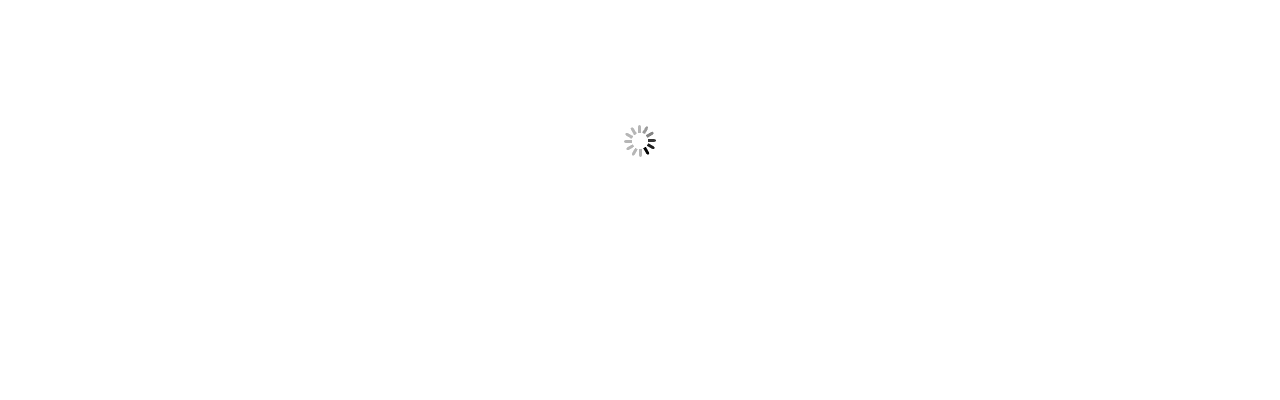

--- FILE ---
content_type: text/html
request_url: https://klmhealthservices.promis.nl/account-aanvragen
body_size: 593
content:
<!DOCTYPE HTML>
<html>
	<head>
		<meta http-equiv="refresh" content="0; url=/">
		<link rel="stylesheet" href="/css/denied.css" />
	</head>
	<body>
		<div data-role="page" id="account-aanvragen" data-theme="a">
			<div data-role="header" data-theme="a" data-position="fixed">
				<a href="javascript:void(0)" id="account-aanvragen-backbtn" data-direction="reverse" data-transition="slideup" class="ui-btn ui-icon-back ui-btn-icon-left ui-corner-all" data-i18n="general.cancel"></a>
				<h1 data-i18n="app.apply_account"></h1>
				<p class="ui-subtitle"></p>
			</div>
			<div class="ui-content">
				<div id="formaccountaanvragen"></div>
			</div>
		</div>
	</body>
</html>

--- FILE ---
content_type: text/html
request_url: https://klmhealthservices.promis.nl/
body_size: 6418
content:
<!DOCTYPE HTML>
<html lang="nl">
	<head>
		<meta charset="UTF-8">
		<meta http-equiv="cache-control" content="no-cache">
		<meta http-equiv="pragma" content="no-cache">
		<meta http-equiv="expires" content="0">
		<title>Promis Mobile</title>
		<!-- optimized for mobile, zoom/scaling disabled -->
		<meta name="viewport" content="width=device-width, initial-scale=1, maximum-scale=1, user-scalable=0" />
		<!-- BROWSER CHROME -->
		<!-- status bar styles: default, black, or black-translucent -->
		<meta name="apple-mobile-web-app-status-bar-style" content="black" />
		<!-- hides browser chrome -->
		<meta name="apple-mobile-web-app-capable" content="yes" />		
		<meta name="mobile-web-app-capable" content="yes">

		<!-- ICONS -->
		
		<link rel="shortcut icon" id="favicon" href="#">
		<link rel="icon" type="image/png" href="#" sizes="16x16">
		<link rel="icon" type="image/png" href="#" sizes="230x230">
		<link rel="icon" type="image/png" href="#" sizes="32x32">
		<link rel="icon" type="image/png" href="#" sizes="96x96">
		
		<link rel="shortcut icon" href="#" sizes="16x16">
		<link rel="shortcut icon" href="#" sizes="36x36">
		<link rel="shortcut icon" href="#" sizes="48x48">
		<link rel="apple-touch-icon-precomposed" href="#" sizes="57x57">
		<link rel="apple-touch-icon-precomposed" href="#" sizes="60x60">
		<link rel="apple-touch-icon-precomposed" href="#" sizes="72x72">
		<link rel="apple-touch-icon-precomposed" href="#" sizes="76x76">
		<link rel="apple-touch-icon-precomposed" href="#" sizes="114x114">
		<link rel="apple-touch-icon-precomposed" href="#" sizes="120x120">
		<link rel="shortcut icon" href="#"  sizes="128x128">
		<link rel="apple-touch-icon-precomposed" href="#" sizes="144x144">
		<link rel="apple-touch-icon-precomposed" href="#" sizes="152x152">
		<link rel="apple-touch-icon-precomposed" href="#" sizes="180x180">
		<link rel="shortcut icon" href="#" sizes="192x192">

		<!-- STARTUP IMAGES -->
		<link rel="apple-touch-startup-image" id="splash-ios-1024x748" media="(device-width: 768px) and (device-height: 1024px) and (orientation: landscape) and (-webkit-device-pixel-ratio: 1)" href="#">
		<link rel="apple-touch-startup-image" id="splash-ios-1536x2008" media="(device-width: 768px) and (device-height: 1024px) and (orientation: portrait) and (-webkit-device-pixel-ratio: 2)" href="#">
		<link rel="apple-touch-startup-image" id="splash-ios-2048x1496" media="(device-width: 768px) and (device-height: 1024px) and (orientation: landscape) and (-webkit-device-pixel-ratio: 2)" href="#">
		<link rel="apple-touch-startup-image" id="splash-ios-320x460" media="(device-width: 320px) and (device-height: 480px) and (-webkit-device-pixel-ratio: 1)" href="#">
		<link rel="apple-touch-startup-image" id="splash-ios-640x1096" media="(device-width: 320px) and (device-height: 568px) and (-webkit-device-pixel-ratio: 2)" href="#">
		<link rel="apple-touch-startup-image" id="splash-ios-640x920" media="(device-width: 320px) and (device-height: 480px) and (-webkit-device-pixel-ratio: 2)" href="#">
		<link rel="apple-touch-startup-image" id="splash-ios-768x1004" media="(device-width: 768px) and (device-height: 1024px) and (orientation: portrait) and (-webkit-device-pixel-ratio: 1)" href="#">
		
		<link rel="stylesheet" id="company_css" href="/css/dummy.css" />
		<link rel="stylesheet" href="/css/jquery.mobile.structure-1.4.5.min.css" />
		<link rel="stylesheet" href="/css/jquery.mobile.icons-1.4.5.min.css" />
		<link rel="stylesheet" href="/css/colorpicker.css" />
		<link rel="stylesheet" href="/css/system.css" />
		<link rel="stylesheet" href="/css/jw-jqm-cal.css" />
	
		<link rel="stylesheet" href="/css/jtsage-datebox.jqm.min.css" />
		<link rel="stylesheet" href="/css/jquery.highlighttextarea.min.css" />
		<link rel="stylesheet" href="/css/fontawesome-all.min.css" />
		<link rel="stylesheet" href="/css/toastr.min.css" />
		<link rel="stylesheet" href="/css/hacks.css" />
		<script src="/js/vendor/jquery.js"></script>
		<script src="/js/vendor/lodash.js"></script>
		<script src="/js/vendor/jquery.serializejson.min.js"></script>
		<script src="/js/vendor/jquery-ui.min.js"></script>
		<script src="/js/vendor/ElementQueries.js"></script>
		<script src="/js/vendor/ResizeSensor.js"></script>
		<script src="/appsettings.js"></script>
		<script src="/company/environment.js"></script>
		<script src="/js/vendor/i18next-1.10.1.min.js"></script>
		<script src="/js/vendor/pgwbrowser.min.js"></script>
		<script src="/js/vendor/jquery.mask.min.js"></script>
		<script src="/js/vendor/jquery.mousewheel.min.js"></script>
		<script src="/js/vendor/jquery-validate.min.js"></script>
		<script src="/js/vendor/jquery-validate-additional-methods.min.js"></script>
		<script src="/js/vendor/jquery-validate-custom-methods.js"></script>
		<script src="/js/vendor/colorpicker.js"></script>
		<script src="/js/vendor/chartNew.js"></script>
		<script src="/js/vendor/autoNumeric.js"></script>
		<script src="/js/vendor/toastr.min.js"></script>
		<script src="/js/vendor/jquery.mobile-1.4.5.min.js"></script>
		<script src="/js/vendor/jquery.cropit.min.js"></script>
		<script src="/js/json.js"></script>
		<script src="/js/shared_functions.js"></script>
		<script src="/js/init.js"></script>
		<script src="/js/vendor/jw-jqm-cal.js"></script>
		<script src="/js/vendor/jquery.highlighttextarea.min.js"></script>
		<script src="/js/vendor/Chart.bundle.min.js"></script>
		<script src='https://www.google.com/recaptcha/api.js'></script>
		<!--<script src="/js/vendor/jqm-datebox.js"></script>-->

		<script src="/js/vendor/jtsage-datebox.jqm.min.js"></script>
		<script src="/js/vendor/download.js"></script>
		<script src="/js/vendor/aes.js"></script>
		<script src="/js/vendor/crypt.js"></script>
		<script src="/js/vendor/jsignature.min.js"></script>
		<script src="/js/vendor/canvg.js"></script>
		<script src="/js/custom/htmlelements.js"></script>
		<script src="/js/custom/formelements.jqm.js"></script>
		<script src="/js/custom/promisconnect.js"></script>
		<script src="/js/custom/charts.js"></script>
		
		<link rel="stylesheet" href="/css/addtohomescreen.css">
		<script type="application/javascript" src="/js/vendor/addtohomescreen.min.js"></script>
		<script>
			if(typeof addToHomescreen !== "undefined")
			{
				addToHomescreen();
			}
		</script>
		<meta name="apple-mobile-web-app-title" content="">
		<meta name="apple-mobile-web-app-capable" content="yes" />
	</head>
	<body>
		<div class="initapp"><img src="/images/initapp.gif" /></div>
	</body>
</html>

--- FILE ---
content_type: text/css
request_url: https://klmhealthservices.promis.nl/css/denied.css
body_size: -57
content:
body{
	color:#ffffff;
	display:none;
}

--- FILE ---
content_type: text/css
request_url: https://klmhealthservices.promis.nl/css/system.css
body_size: 28041
content:
.initapp{
	width:50px;
	height:50px;
	text-align:center;
	left:50%;
	margin:-25px 0 0 -25px;
	top:50%;
	position:absolute;
}
.fleft{
	float:left;
}
.fright{
	float:right;
}
.clear{
	clear:both;
}
.clearafter:after{
	clear:both;
}
.tright{
	text-align:right;
}
.bold{
	font-weight:bold;
}
.login-logo{
	margin-bottom:10px;
}
.login-content.ui-content{ 
	margin:0px auto;
	max-width:400px;
}
.ui-content{ 
	margin:0px auto;
	max-width:768px;
}
.ui-content.ui-content-strech-full {
	max-width:none;
	padding:0px;
}
.ui-content.ui-content-strech-padding {
	max-width:none;
}

.date-box{
	margin-right:5px;
}
.date-box-title{
	margin-top:4px;
}
.date-day{
	font-size:180%;
	display:block;
}
.date-month{
	font-size:80%;
	display:block;
}
.date-year{
	font-size:60%;
	display:block;
}
.date-position{
	margin-top:8px;
	margin-left:8px;
}
.date-title{
	font-size:100%;
	xmargin-top:7px;
	max-width:667px;
	display:block;
	white-space:normal;
}

.ui-subtitle {
	font-size:11px;
	display:block;
	margin: 0.6em 30% 0.8em;
	text-align:center;
	margin-top:-13px;
}

.hidden-item, .task-item-taks-sub, .inithiddencontent, .dispnone{
	display:none;
}
.results-container{
	height:25px;
}

.lefttext{
	padding-right:20px;
	width:50px;
	text-align:right;
}

.error, .popuperror{
	color:red;
	display:none;
	margin-bottom:0;
}
.warning
{
	color:red;
}
.succes{
	color:#009933;
	display:none;
	margin-bottom:0;
}

#google-maps-canvas{
	border:1px solid black;
}

#list-view-results{
	text-align:center;
	padding:5px;
}

.centertext {
	text-align:center;
}

 /* JQuery Mobile hack */

#menu .ui-navbar.ui-mini{
	margin:0px auto;
	max-width:768px;
}
#menu .ui-grid-c li{
	width:50%;
}
#menu .ui-content{
	padding-top:5px;
}
@media only screen and (min-width: 400px) {
	#menu .ui-navbar, #dossiermenu .ui-navbar{
		padding:8px 20px 25px 20px
	}
}
#menu-items, #check-user{
	-webkit-box-shadow: 0px 4px 14px 0px rgba(138, 138, 138, 0.75);
	-moz-box-shadow:    0px 4px 14px 0px rgba(138, 138, 138, 0.75);
	box-shadow:         0px 4px 14px 0px rgba(138, 138, 138, 0.75);
}
#menu-items li{
	width:50%;
}

#menu-items{
	background: #E7E7E7;
}

#menu .ui-content div[data-role=navbar] .ui-btn:after { 
  width: 60px; 
  height: 60px; 
  margin-left: -30px; 
}
.ui-icon-cust-task:after { 
  background: #FFFFFF url(/images/icons/files_search_64.png) 50% 50% no-repeat; 
}
.ui-icon-cust-pregnant:after { 
	background: #FFFFFF url(/images/icons/pregnant_woman_35.png) 50% 50% no-repeat; 
}
.ui-icon-other-tasks:after {
	background: #FFFFFF url(/images/icons/files_help_35.png) 50% 50% no-repeat; 
}
.ui-icon-cust-remove-person:after { 
  background: #FFFFFF url(/images/icons/niche_remove_35_custom.png) 50% 50% no-repeat; 
}
.ui-icon-cust-edit-employment:after { 
  background: #FFFFFF url(/images/icons/contract_35.png) 50% 50% no-repeat; 
}
.ui-icon-cust-edit-employment-history:after { 
  background: #FFFFFF url(/images/icons/contract_clock_35.png) 50% 50% no-repeat; 
}
.ui-icon-cust-data-mis:after { 
  background: #FFFFFF url(/images/icons/group_data_64.png) 50% 50% no-repeat; 
}
.ui-icon-cust-employment:after { 
  background: #FFFFFF url(/images/icons/user_config_64.png) 50% 50% no-repeat; 
}
.ui-icon-cust-employmer-edit:after { 
  background: #FFFFFF url(/images/icons/user_config_35_custom.png) 50% 50% no-repeat; 
}
.ui-icon-cust-message:after { 
    background: #FFFFFF url(/images/icons/files_add_64.png) 50% 50% no-repeat;  
}
.ui-icon-cust-news:after { 
  background: #FFFFFF url(/images/icons/news_a_64.png) 50% 50% no-repeat;  
}
.ui-icon-cust-forms:after { 
  background: #FFFFFF url(/images/icons/paste_write_64.png) 50% 50% no-repeat;  
}
.ui-icon-cust-nurse:after { 
  background: #FFFFFF url(/images/icons/nurse_64.png) 50% 50% no-repeat;  
}
.ui-icon-cust-settings:after { 
  background: #FFFFFF url(/images/icons/group_config_64.png) 50% 50% no-repeat;  
}
.ui-icon-cust-group:after { 
  background: #FFFFFF url(/images/icons/niche_64.png) 50% 50% no-repeat;  
}
.ui-icon-cust-contract:after { 
  background: #FFFFFF url(/images/icons/contract_64.png) 50% 50% no-repeat;  
}
.ui-icon-cust-group-folder:after { 
  background: #FFFFFF url(/images/icons/niche_folder_64.png) 50% 50% no-repeat;  
}
.ui-icon-cust-hospitalbed:after { 
  background: #FFFFFF url(/images/icons/hospital_bed_64.png) 50% 50% no-repeat;  
}
.ui-icon-cust-hospitalbed-small:after { 
  background: #FFFFFF url(/images/icons/hospital_bed_35.png) 50% 50% no-repeat;  
}
.ui-icon-cust-hospitalbed-clock-small:after { 
  background: #FFFFFF url(/images/icons/hospital_bed_clock_35.png) 50% 50% no-repeat;  
}
.ui-icon-cust-nichereload:after { 
  background: #FFFFFF url(/images/icons/niche_reload_64_custom.png) 50% 50% no-repeat;  
}
.ui-icon-cust-nichereload-small:after { 
  background: #FFFFFF url(/images/icons/niche_reload_35_custom.png) 50% 50% no-repeat;  
}
.ui-icon-cust-calendar:after { 
  background: #FFFFFF url(/images/icons/calendar_64.png) 50% 50% no-repeat;  
}
.ui-icon-cust-relations:after { 
  background: #FFFFFF url(/images/icons/clients_search_64.png) 50% 50% no-repeat;  
}
.ui-icon-cust-alarm:after { 
  /*background: #FFFFFF url(/images/icons/alarm_64.png) 50% 50% no-repeat;  */
  background: #FFFFFF url(/images/icons/exclamation_mark_64.png) 50% 50% no-repeat;  
}
.ui-icon-cust-add-attachment:after{
	background: #FFFFFF url(/images/icons/paper_clip_add_35.png) 50% 50% no-repeat;  
}
.ui-icon-cust-folder-add:after{
	background: #FFFFFF url(/images/icons/folder_add_35.png) 50% 50% no-repeat;  
}

#menu-insert .ui-icon:after { 
  background: #FFFFFF url(/images/icons/help_64.png) 50% 50% no-repeat;  
}
#menu-show .ui-icon:after { 
  background: #FFFFFF url(/images/icons/help_64.png) 50% 50% no-repeat;  
}

#task-item div[data-role=navbar] .ui-btn ,
#staff-info div[data-role=navbar] .ui-btn,
div[data-role=navbar].bigicons .ui-btn,
#task-item-tasks div[data-role=navbar] .ui-btn  { 
  padding-top: 58px; 
}

#task-item div[data-role=navbar] .ui-btn:after,
#staff-info div[data-role=navbar] .ui-btn:after,
div[data-role=navbar].bigicons .ui-btn:after,
#task-item-tasks div[data-role=navbar] .ui-btn:after { 
  width: 46px; 
  height: 46px; 
  margin-left: -23px; 
}


div[data-role=collapsible].userinfocontainer div.ui-collapsible-content {
	padding:0px;
}
div[data-role=collapsible].userinfocontainer div.ui-collapsible-content div.infotable{
	padding: .5em 1em;
}

.ui-icon-attachments:after { 
  background: #FFFFFF url(/images/icons/paper_clip_35.png) 50% 50% no-repeat;  
}
.ui-icon-triage:after { 
  background: #FFFFFF url(/images/icons/triage_35.png) 50% 50% no-repeat;  
}
.ui-icon-message-small:after { 
  background: #FFFFFF url(/images/icons/files_add_35.png) 50% 50% no-repeat;  
}
.ui-icon-open-external:after { 
  background: #FFFFFF url(/images/icons/files_next_35.png) 50% 50% no-repeat;  
}
.ui-icon-report:after { 
  background: #FFFFFF url(/images/icons/contract_35.png) 50% 50% no-repeat;  
}
.ui-icon-tasks:after { 
  background: #FFFFFF url(/images/icons/calendar_35.png) 50% 50% no-repeat;  
}
.ui-icon-relations:after { 
  background: #FFFFFF url(/images/icons/group_35.png) 50% 50% no-repeat;  
}

.ui-icon-contact-phone:after { 
	background:url(/images/icons/phone_26.png);
	background-size:26px 26px;
	background-repeat:no-repeat;
	width:26px;
	height:26px;
	border-radius:0px;
	box-shadow:0 0 0 rgba(255, 255, 255, 0.4);
}

.btn-contact-phone .ui-btn-inner .ui-icon {
	margin-left:-13px;
}

.ui-icon-contact-mob:after { 
	background:url(/images/icons/mob_26.png);
	background-size:26px 26px;
	background-repeat:no-repeat;
	width:26px;
	height:26px;
	border-radius:0px;
	box-shadow:0 0 0 rgba(255, 255, 255, 0.4);
}

.btn-contact-mob .ui-btn-inner .ui-icon {
	margin-left:-13px;
}

.ui-icon-contact-skype:after  { 
	background:url(/images/icons/skype_26.png);
	background-size:26px 26px;
	background-repeat:no-repeat;
	width:26px;
	height:26px;
	border-radius:0px;
	box-shadow:0 0 0 rgba(255, 255, 255, 0.4);
}

.btn-contact-skype .ui-btn-inner .ui-icon {
	margin-left:-13px;
}

.ui-icon-contact-facetime:after  { 
	background:url(/images/icons/facetime_26.png);
	background-size:26px 26px;
	background-repeat:no-repeat;
	width:26px;
	height:26px;
	border-radius:0px;
	box-shadow:0 0 0 rgba(255, 255, 255, 0.4);
}

.btn-contact-facetime .ui-btn-inner .ui-icon {
	margin-left:-13px;
}

.ui-icon-contact-maps:after  { 
	background:url(/images/icons/maps_26.png);
	background-size:26px 26px;
	background-repeat:no-repeat;
	width:26px;
	height:26px;
	border-radius:0px;
	box-shadow:0 0 0 rgba(255, 255, 255, 0.4);
}

.btn-contact-maps .ui-btn-inner .ui-icon {
	margin-left:-13px;
}
	
.table-stripe {
  border: 1px solid rgba(0, 0, 0, .1);
}
/* Add alternating row stripes */
.table-stripe tbody tr:nth-child(odd) td {
  background-color: rgba(0,0,0,0.04);
}
/* Add stroke to the header and last item */
.table-stripe tbody tr:last-child {
  border-bottom: 1px solid rgba(0, 0, 0, .1);
}

.tablerowodd{
	background-color: rgba(0,0,0,0.04);
}
.tablereflownoheaderspace tbody th{
	margin-top:0
}

.ui-table-reflow.ui-responsive {
 display: table;
}

.ui-body-a textarea.ui-shadow-inset{
	text-shadow: none;
}

h3{
	margin:0px;
}
.date{
	font-size:70%;
}
#map_canvas{
	width:100%;
	height:250px;
}
.ui-btn-text table{
	font-size:12px;
	font-weight:normal;
}
.ui-btn-text table{
	font-size:12px;
	font-weight:normal;
}
#relations-overview table, #task-item-relations-overview table, #reports-overview table{
	font-size:12px;
	font-weight:normal;
}

#search-task .ui-field-contain div.ui-slider-switch{
	width: 13em;
}
.firstlitd{
	width:120px;
}
.collapsattach{
	height:24px;
	float:right;
	left:15px;
	position:relative;
	display:inline-block;
	padding:2px;
}
/* mozilla hack */
@-moz-document url-prefix() { 
  .collapsattach {
     margin-top: -24px;
  }
}
#item-tasks-set-compact .ui-btn-inner, #staff-activities-set-compact .ui-btn-inner, #item-history-set-compact .ui-btn-inner, #illness-history-set-compact .ui-btn-inner {
	padding-right:30px;
}
#item-tasks-set-compact ul li, 
#item-history-set-compact ul li, 
#illness-history-set-compact ul li, 
#staff-activities-set-compact ul li, 
#item-tasks-set-compact ul li .ui-btn-inner, 
#item-history-set-compact ul li .ui-btn-inner, 
#illness-history-set-compact ul li .ui-btn-inner, 
#staff-activities-set-compact ul li .ui-btn-inner, 
#item-tasks-set-compact ul li a, 
#item-history-set-compact ul li a, 
#illness-history-set-compact ul li a, 
#staff-activities-set-compact ul li a, 
#item-tasks-set-compact ul li a.ui-btn-inner,
#item-history-set-compact ul li a.ui-btn-inner,
#illness-history-set-compact ul li a.ui-btn-inner,
#staff-activities-set-compact ul li a.ui-btn-inner,

#calendar-content ul li a, 
#calendar-content ul li a.ui-btn-inner{
	font-size:12px;
	font-weight:normal;
	white-space:normal
}

#calendar-content ul.ui-listview li a{
	font-size:14px;
}

.li-table li, .li-table li .ui-btn-inner {
	font-size:12px;
	font-weight:normal;
}
#item-tasks-set-compact .ui-collapsible-content, #staff-activities-set-compact .ui-collapsible-content, #item-history-set-compact .ui-collapsible-content, #illness-history-set-compact .ui-collapsible-content
{
	padding:0px;
}
#item-tasks-set-compact .ui-listview-inset, #staff-activities-set-compact .ui-listview-inset, #item-history-set-compact .ui-listview-inset, #illness-history-set-compact .ui-listview-inset
 {
	margin: -1px 0.2em;
}
#item-tasks-set-compact .ui-corner-all, #staff-activities-set-compact .ui-corner-all, #item-history-set-compact  .ui-corner-all, #illness-history-set-compact  .ui-corner-all
{
	border-radius:0px;
}

#item-tasks-set-read.ui-listview > li p, #staff-activities-set-read.ui-listview > li p, #item-history-set-read.ui-listview > li p , #illness-history-set-read.ui-listview > li p 
{
	text-overflow:clip;
	white-space:normal;
}

.promislogo{
	display: block;
    margin-left: auto;
    margin-right: auto;
	margin-top:10px;
}
.task-flipswitch.ui-flipswitch .ui-btn.ui-flipswitch-on {
	text-indent: -8.6em;
}
.task-flipswitch.ui-flipswitch .ui-flipswitch-off {
	text-indent: 1em;
}

.ui-field-contain > label + .task-flipswitch.ui-flipswitch {
	width: 11.875em;
}
.ui-field-contain > label + .task-flipswitch.ui-flipswitch.ui-flipswitch-active {
padding-left: 10em;
width: 1.875em;
}
#item-tasks-set-compact .ui-collapsible .ui-collapsible-content, #staff-activities-set-compact .ui-collapsible .ui-collapsible-content, #item-history-set-compact .ui-collapsible .ui-collapsible-content , #illness-history-set-compact .ui-collapsible .ui-collapsible-content 
{
	border:0px;
}
.matteziek.ziekinfopage
{
	margin-left:0px;
	/*margin-top:58px;*/
	margin-top:96px;
	width:120px;
}
.matteziek{
	/*width:80px;*/
	/*width:8em;*/
	width:98px;
	height:20px;
	position:absolute;
	/*margin-left:-100px;*/
	/*margin-left:-9.60em;*/
	margin-left:-110px;
	color:#fff;
	text-align:center;
	text-shadow:none;
	/*margin-top:49px;*/
	margin-top:85px;
	font-size:12px;
	/*padding-top:2px;*/
	padding-top:3px;
	border-top:1px solid #ccc;
}
.mattegeslacht{
	width:22px;
	height:20px;
	position:absolute;
	margin-left:-11em;
	text-align:center;
	text-shadow:none;
	margin-top:85px;
	font-size:12px;
	padding-top:3px;
	background:#fff;
	border-top:1px solid #ccc;
	border-right:1px solid #ccc;
}
/*
.mattelock{
	width:22px;
	height:20px;
	position:absolute;
	margin-left:-2.9em;
	text-align:center;
	text-shadow:none;
	margin-top:-12px;
	font-size:12px;
	padding-top:3px;
	background:#fff;
	border-bottom:1px solid #ccc;
	border-left:1px solid #ccc;
}
*/
.mattelock{
	width:120px;
	height:20px;
	margin-left:-132px;
	position:absolute;
	text-align:center;
	text-shadow:none;
	margin-top:29px;
	font-size:12px;
	padding-top:3px;
	background:#3366cc;
	color:#fff;
	border-bottom:1px solid #ccc;
	border-top:1px solid #ccc;
}
ul li.taskisclosed a p, ul li.taskisclosed a h3{
	color:#757575;
}
ul li.taskisclosed a img{
	opacity:0.5;
}
.matteziekdarkred{
	background:#b11313;
}
.mattezieklightred{
	background:#ef1515;
}
.matteziekdarkorange{
	background:#ff4800;
}
.mattezieklightorange{
	background:#ff7500;
}
.matteziekyellow{
	background:#ffb400;
}
.matteclosed{
	background:#44B70A;
}

.custom-corners .ui-bar {
  -webkit-border-top-left-radius: inherit;
  border-top-left-radius: inherit;
  -webkit-border-top-right-radius: inherit;
  border-top-right-radius: inherit;
}
.custom-corners .ui-body {
  border-top-width: 0;
  -webkit-border-bottom-left-radius: inherit;
  border-bottom-left-radius: inherit;
  -webkit-border-bottom-right-radius: inherit;
  border-bottom-right-radius: inherit;
}

.infotable{
	display:inline-block;
}
.infotable .infohead
{
	font-weight:bold;
	width:35%;
	float:left;
}

.infotable .info
{
	width:65%;
	float:left;
}
.superclear{
	content: ".";
    display: block;
    height: 0;
    clear: both;
    visibility: hidden;
}
.infotable .info:after{
	content: ".";
    display: block;
    height: 0;
    clear: both;
    visibility: hidden;
}
.cellrow .notfirst{
	margin-left:0.5%;
}
.cell-row:after
{
	content: ".";
    display: block;
    height: 0;
    clear: both;
    visibility: hidden;
}
.cell-row .cell-40
{
	float:left;
	width:39.5%;
	margin-right:0.5%
}
.cell-row .cell-20
{
	float:left;
	width:19.5%;
	margin-right:0.5%
}
.cell-row .cell-50
{
	float:left;
	width:49.5%;
	margin-right:0.5%
}
.cell-row .cell-25, .cell-row .cell-25-100
{
	float:left;
	width:24.5%;
	margin-right:0.5%
}
.cell-row .cell-75
{
	float:left;
	width:74.5%;
	margin-right:0.5%
}
.cell-row .cell-50:last-of-type, .cell-25:last-of-type, .cell-75:last-of-type
{
	margin-right:0;
	float:right;
}
.cell-row .cell-50:last-of-type:after, .cell-25:last-of-type:after,.cell-25-100:last-of-type:after, .cell-75:last-of-type:after
{
	clear:both;
}
.sup
{
	position: relative;
	top: -5px;
	font-size: 70%;
}
ul.centerpic li a img{
	margin:8px 0 0 8px;
}

@media handheld, only screen and (max-width: 500px) {
	.infotable .infohead{
		width:100%
	}
	.infotable .info{
		width:100%
	}
	.cell-row .cell-50{
		width:100%;
	}
	.cell-row .cell-50:after, .cell-row .cell-75:after, .cell-row .cell-25-100:after
	{
		clear:both;
	}
	.cell-row .cell-25{
		width:49.5%;
	}
	.cell-row .cell-25-100{
		width:100%;
	}
	.cell-row .cell-75{
		width:100%;
	}
}

ul#staff-overview li h3, ul#staff-overview li p{
	margin:0;
}

/* legend stuff */
#fork {
	position: absolute;
	top: 0;
	right: 0;
	border: 0;
}
.legend {
	width: 10em;
	border: 1px solid black;
}
.legend .title {
	display: block;
	margin: 0.5em;
	border-style: solid;
	border-width: 0 0 0 1em;
	padding: 0 0.3em;
}
.versionnumber{
	width:100%;
	color:gray;
	text-align:center;
	font-size:11px;
	margin-top:-15px;
}
#loginversion.versionnumber{
	text-align:right;
	position:relative;
	margin-top:3px;
}
.versionbox{
	padding-right:10px;
}
#liveMarkings mark{
	padding:0 3px;
    margin:-1px -4px;
    border-radius:0.5em;
	text-shadow: none;
	border:1px solid #ff6600;
}
#checkMarkings mark{
	padding:0 3px;
    margin:-1px -4px;
    border-radius:0.5em;
	text-shadow: none;
	border:1px solid #cc0000;
}
.biggericonbtn{
	width:2.75em;
	height:2.75em;
}

.colorPink
{
	color:#FF00E1;
}
.colorBlue
{
	color:#0093FF;
}

/* BEGIN CROPIT */
.cropit-image-preview {
	background-color: #f8f8f8;
	background-size: cover;
	border: 1px solid #ccc;
	border-radius: 3px;
	margin-top: 7px;
	width: 300px;
	height: 300px;
	cursor: move;
}
#popupEditPicture  .cropit-image-preview
{
	margin-left:-16px;
	border-left:none;
	border-right:none;
}
.cropit-image-background {
	opacity: .2;
	cursor: auto;
}

/* END CROPIT */

textarea.forbiddenwords {
    height: 250px !important;
    max-height: 250px !important;
}
textarea{
	overflow: auto !important;
}
.colorPickerField{
	position: relative;
	width: 36px;
	height: 36px;
	background: url("../images/colorpicker/select.png") repeat scroll 0% 0% transparent;
	margin:2px;
}
.colorPickerField div{
	position: absolute;
	top: 3px;
	left: 3px;
	width: 30px;
	height: 30px;
	background: url("../images/colorpicker/select.png") repeat scroll center center transparent;
}
.badge {
	border-radius: .8em;
	border: 2px solid #fff;
	-webkit-box-shadow: 0px 2px 6px 0px rgba(41, 41, 41, 0.8);
	-moz-box-shadow:    0px 2px 6px 0px rgba(41, 41, 41, 0.8);
	box-shadow:         0px 2px 6px 0px rgba(41, 41, 41, 0.8);
}
.badge_menuitem{
	position: absolute;
	right:-300px;
    padding: 5px 20px 5px 15px;
	top: 5px;
	z-index: 999;
}
.badge_news{
	font-size:12px;
	padding:2px 5px;
	float:left;
	margin-right:10px;
	margin-top:6px;
}

.ui-listview > li.new_item > a.ui-btn:not(:active) {
	background:#FFF8D4;
}
.ui-listview > li.new_item > a.ui-btn:not(:active):hover{
	background:#FFF5C2;
}
.ui-listview > li.new_item > a.ui-btn p{
	font-weight:bold;
}

.ui-listview.listviewextrarow li.extrainfo{
	background:#dfdfdf;
}
.ui-header .ui-title.fullwidth{
	width:100%;
	margin:0px 0px;
}
.timeoutprogress{
	height:5px;
	width:100%;
	position:absolute;
	background:green;
	-webkit-transition:background-color 1s linear;
	-moz-transition:background-color 1s linear;
	-o-transition:background-color 1s linear;
	transition:background-color 1s linear;	
	top:49px;
}
.timeoutprogressgreen{
	background:green;
}
.timeoutprogressorange{
	background:orange;
}
.timeoutprogressred {
	background:red;
}
.ajaxprogresspopup{
	color:gray;
}
.ajaxprogressbarholder{
	width:190px;
	overflow: hidden;
	height:15px;
	background:#fff;
	border:1px solid gray;
	border-radius: 15px;
	-moz-border-radius: 15px;
	-webkit-border-radius: 15px;
	-webkit-box-shadow: inset -1px 1px 5px 1px rgba(159,159,159,0.75);
	-moz-box-shadow: inset -1px 1px 5px 1px rgba(159,159,159,0.75);
	box-shadow: inset -1px 1px 5px 1px rgba(159,159,159,0.75);
}
.ajaxprogress{
	border:none;
	height:15px;
	width:0%;
	overflow:hidden;
}
.ajaxprogresstext
{
	width:190px;
	text-align:center;
	color:gray;
	text-shadow:none;
	font-size:10px;
	padding-top:1px;
	height:15px;
	position:absolute;
	display:block;
}

.iframeodt, .iframeodtblocker {
	width:100%;
	position:absolute;
	border:none
}
.iframeodtblocker {
	background:White;
	z-index:500;
}
tr.relation_link:hover {
	background:#c8c8c8;
	cursor:pointer;
}
.inactiveText {
	color:#E24A4A;
}
.font-150{
	font-size:150% !important;
}
.greenIcon a:after{
	background-color:green;
}
.redIcon a:after{
	background-color:red;
}
.blabla {
	background:red;
}
.menuitemicon{
	margin-top:-50px;
}

.debugbuttoncontainer {
	width:50px;
	background:gray;
	position:fixed;
	top:100px;
	right:-50px;
	z-index:99999999999;
}
.debugbuttoncontainer .button {
	width:50px;
	height:40px;
	text-align:center;
	color:white;
	text-shadow:none;
	padding-top:15px;
	cursor:pointer;
	font-size:150%;
	border-bottom:1px solid white;
}

.debugbuttoncontainer .button.active {
	background:green
}
.formvalidateerrorbox{
	float:left;
}
.formvalidateerrorboxwrapper {
	position:absolute;
	z-index:5;
	background:red;
	color:white;
	padding:5px 10px 5px 10px;
	border-radius:15px;
	margin:0px 0 0 -5px;
	cursor:pointer;
}
.formvalidateerrorboxwrapper .errortext.onelineerror{
	white-space:nowrap;
	text-overflow:ellipsis;
	overflow:hidden;
}
.errortriangle{
	position:absolute;
	margin:4px 0 10px 5px;
	width: 0; 
	height: 0; 
	border-left: 10px solid transparent;
	border-right: 10px solid transparent;
	border-top: 10px solid #f00;
}
.debugchipcontainer{
	position:relative;
	height:0px;
	float:right;
	padding-right:9px;
}
.debugchip{
	position:relative;
	width:25px;
	height:21px;
	margin:-21px 0 0 2px;
	padding-top:2px;
	float:right;
	text-align:center;
	text-shadow:none;
	color:white;
	border-top-left-radius:5px;
	border-top-right-radius:5px;
	display:none;
	cursor:pointer;
	box-shadow: 0 0 0 0 rgba(232, 76, 61, 0.7);
}
.debugchip.pulse{
	-webkit-animation: pulse 1.25s infinite cubic-bezier(0.66, 0, 0, 1);
	-moz-animation: pulse 1.25s infinite cubic-bezier(0.66, 0, 0, 1);
	-ms-animation: pulse 1.25s infinite cubic-bezier(0.66, 0, 0, 1);
	animation: pulse 1.25s infinite cubic-bezier(0.66, 0, 0, 1);
}
.tooltipheader{
	text-align:center;
	color:white;
	padding:5px;
	border-radius:inherit;
	border-bottom-left-radius:0px;
	border-bottom-right-radius:0px
}

@-webkit-keyframes pulse {to {box-shadow: 0 0 0 10px rgba(232, 76, 61, 0);}}
@-moz-keyframes pulse {to {box-shadow: 0 0 0 10px rgba(232, 76, 61, 0);}}
@-ms-keyframes pulse {to {box-shadow: 0 0 0 10px rgba(232, 76, 61, 0);}}
@keyframes pulse {to {box-shadow: 0 0 0 10px rgba(232, 76, 61, 0);}}

/* text transform */
.ttuppercase{
	text-transform: uppercase;
}
.ttcapitalize{
	text-transform: capitalize;
}
.ttlowercase{
	text-transform: lowercase;
}
.loading{
	background: url(/images/ajax-loader.gif) no-repeat center !important;
}

.big-flipswitch.ui-flipswitch .ui-btn.ui-flipswitch-on {
	text-indent: -8.6em;
}
.big-flipswitch.ui-flipswitch .ui-flipswitch-off {
	text-indent: 1em;
}

label + .big-flipswitch.ui-flipswitch {
	width: 11.875em;
}
label + .big-flipswitch.ui-flipswitch.ui-flipswitch-active {
padding-left: 10em;
width: 1.875em;
}
.tooltipicon{
	margin-left:5px;
	color:white;
	border:1px solid white;
	border-radius:50%;
	width:15px;
	height:15px;
	text-align:center;
	text-shadow:none;
	font-size:12px;
	display:inline-block;
}
label.hasTooltip, legend.hasTooltip {
	cursor:pointer;
}
.ui-controlgroup, fieldset.ui-controlgroup{
	margin:0
}
.ui-controlgroup-controls legend{
	margin:0 0 .5em
}
.ui-radio{
	margin:.5em 0
}

/* fix voor 100% radio/checkbox */
.fullwidth .ui-controlgroup-controls .ui-checkbox, .fullwidth .ui-controlgroup-controls .ui-radio {
    width: 100%;
}
.fullwidth .ui-controlgroup-controls .ui-checkbox label, .fullwidth .ui-controlgroup-controls .ui-radio label {
    width: 100%;
}
/* fix zodat dropdown, radio en checkbox even groot zijn als de rest van de formelements */
.ui-radio .ui-btn.hight-same-as-other-inputs, .ui-checkbox .ui-btn.hight-same-as-other-inputs, .ui-select .ui-btn.hight-same-as-other-inputs {
	padding:7px;
}
.ui-controlgroup-vertical .ui-radio .ui-btn.hight-same-as-other-inputs, .ui-controlgroup-vertical .ui-checkbox .ui-btn.hight-same-as-other-inputs{
	padding-left:40px;
}

/* For mobile phones: */
[class*="col-"] {
    width: 100%;
	float:left;
}
.showonsmallscreen {
	display: block;
}
@media only screen and (min-width: 320px) {
    /* For tablets: */
	.col-m-0 {display:none}
    .col-m-1 {width: 8.33%;}
    .col-m-2 {width: 16.66%;}
    .col-m-3 {width: 25%;}
    .col-m-4 {width: 33.33%;}
    .col-m-5 {width: 41.66%;}
    .col-m-6 {width: 50%;}
    .col-m-7 {width: 58.33%;}
    .col-m-8 {width: 66.66%;}
    .col-m-9 {width: 75%;}
    .col-m-10 {width: 83.33%;}
    .col-m-11 {width: 91.66%;}
    .col-m-12 {width: 100%;}
}
@media only screen and (min-width: 500px) {
    /* For desktop: */
	.col-m-0 {display:none}
    .col-1 {width: 8.33%;}
    .col-2 {width: 16.66%;}
    .col-3 {width: 25%;}
    .col-4 {width: 33.33%;}
    .col-5 {width: 41.66%;}
    .col-6 {width: 50%;}
    .col-7 {width: 58.33%;}
    .col-8 {width: 66.66%;}
    .col-9 {width: 75%;}
    .col-10 {width: 83.33%;}
    .col-11 {width: 91.66%;}
    .col-12 {width: 100%;}
	.showonsmallscreen {display:none;}
}
.noselect {
  -webkit-touch-callout: none; /* iOS Safari */
    -webkit-user-select: none; /* Safari */
     -khtml-user-select: none; /* Konqueror HTML */
       -moz-user-select: none; /* Firefox */
        -ms-user-select: none; /* Internet Explorer/Edge */
            user-select: none; /* Non-prefixed version, currently
                                  supported by Chrome and Opera */
}
.greencolor{
	color:green;
}
.redcolor{
	color:red;
}
.donotsave {
	width:0px;
	height:0px;
	top:-160px;
	position:absolute;
}
.pushdown{
	margin-top:30px;
}
.drawcanvas {
		border: 2px dotted #000!important;
		margin:0 auto!important;
}
/* jquery ui */
.ui-widget.ui-widget-content {
    border: 1px solid #d3d3d3;
}
.ui-widget-content {
    background: #ffffff;
    color: #222222;
}
.ui-menu {
    list-style: none;
    padding: 0;
    margin: 0;
    display: block;
    outline: 0;
}
.ui-autocomplete {
    position: absolute;
	z-index:9000;
    top: 0;
    left: 0;
	margin-right:20px;
    cursor: default;
}
.ui-menu .ui-menu-item {
    margin: 0px;
    cursor: pointer;
    list-style-image: url("[data-uri]");
}
.ui-widget-content {
    color: #222222;
}
.ui-menu .ui-menu-item-wrapper {
    position: relative;
    padding: 5px 1em 5px .4em;
}
.inputicon {
	width:40px;
	text-align:center;
	height:33px;
	margin-top:3px;
	margin-bottom:-44px;
	position:relative;
	border:none!important;
	padding-top:2px;
	font-size:150%;
}
.inputicon.inputiconleft {
	border-top-left-radius:8px;
	border-bottom-left-radius:8px;
}
.inputicon.inputiconright {
	border-top-right-radius:8px;
	border-bottom-right-radius:8px;
	float:right;
}
.hasinputiconleft {
	padding-left:45px!important;
}
.hasinputiconright {
	padding-right:45px!important;
}
.ui-helper-hidden-accessible{
	display:none;
}

--- FILE ---
content_type: text/css
request_url: https://klmhealthservices.promis.nl/css/jw-jqm-cal.css
body_size: 2477
content:
@charset "utf-8";
/* CSS Document */
.jq-calendar-wrapper { padding: 0; margin: 0px -15px 0 -15px; display: block; }
.jq-calendar-wrapper table { margin:0; width: 100%; color: #333; border-collapse: collapse; table-layout: fixed; }
.jq-calendar-wrapper .ui-listview { margin: 0; }
.jq-calendar-wrapper th { padding: .2em 0;  text-align: center; } 
.jq-calendar-wrapper th.header { line-height: 33px; }
.jq-calendar-wrapper .previous-btn { float: left; margin: .2em .5em; }
.jq-calendar-wrapper .next-btn { float: right; margin: .2em .5em; }
.jq-calendar-wrapper td { text-align:center; padding: 0;  }
.jq-calendar-wrapper td.darker, .jq-calendar-wrapper span.darker { opacity: 0.3; }
.jq-calendar-wrapper td a { padding: .5em 0; margin:0; border:0; }
.jq-calendar-wrapper td span { position: absolute; top: 20px; left: 0; width: 100%; text-align: center; }
.jq-calendar-wrapper .importance-1:not(.ui-btn-active) { background-image: -webkit-gradient(linear, left top, left bottom, from( #FFFFc7   ), to( #d3c190  )); background-image: -webkit-linear-gradient( #FFFFc7, #d3c190  ); background-image: -moz-linear-gradient( #FFFFc7 , #d3c190  ); background-image: -ms-linear-gradient( #FFFFc7 , #d3c190  ); background-image: -o-linear-gradient( #FFFFc7 , #d3c190  ); background-image: linear-gradient( #FFFFc7 , #d3c190  ); }
.jq-calendar-wrapper .importance-2:not(.ui-btn-active) { background-image: -webkit-gradient(linear, left top, left bottom, from( #FFd4a2), to( #e0ad85)); background-image: -webkit-linear-gradient( #FFd4a2, #e0ad85); background-image: -moz-linear-gradient( #FFd4a2, #e0ad85); background-image: -ms-linear-gradient( #FFd4a2, #e0ad85); background-image: -o-linear-gradient( #FFd4a2, #e0ad85); background-image: linear-gradient( #FFd4a2, #e0ad85); } 
.jq-calendar-wrapper .ui-btn-today:not(.ui-btn-active) { 
background: #bfbdbd; /* Old browsers */
background: -moz-linear-gradient(top,  #bfbdbd 0%, #bfbdbd 100%); /* FF3.6+ */
background: -webkit-gradient(linear, left top, left bottom, color-stop(0%,#bfbdbd), color-stop(100%,#bfbdbd)); /* Chrome,Safari4+ */
background: -webkit-linear-gradient(top,  #bfbdbd 0%,#bfbdbd 100%); /* Chrome10+,Safari5.1+ */
background: -o-linear-gradient(top,  #bfbdbd 0%,#bfbdbd 100%); /* Opera 11.10+ */
background: -ms-linear-gradient(top,  #bfbdbd 0%,#bfbdbd 100%); /* IE10+ */
background: linear-gradient(to bottom,  #bfbdbd 0%,#bfbdbd 100%); /* W3C */
filter: progid:DXImageTransform.Microsoft.gradient( startColorstr='#bfbdbd', endColorstr='#bfbdbd',GradientType=0 ); /* IE6-9 */
color: #000; }

--- FILE ---
content_type: text/css
request_url: https://klmhealthservices.promis.nl/css/jtsage-datebox.jqm.min.css
body_size: 4909
content:
/*! JTSage-DateBox-4.2.3 |2017-09-28T16:47:23Z | (c) 2010,  2017 JTSage | https://github.com/jtsage/jquery-mobile-datebox/blob/master/LICENSE.txt */

.ui-datebox-container{width:290px;-webkit-transform:translate3d(0,0,0)}.ui-popup-container .ui-datebox-gridrow{display:table;margin-left:auto;margin-right:auto}.ui-datebox-collapse{text-align:center}.ui-datebox-collapse .ui-controlgroup-controls a{max-width:40%}.ui-datebox-controls.ui-controlgroup-vertical{margin-bottom:5px;margin-top:5px}div.ui-datebox-inline.ui-datebox-inline-has-input{float:none;clear:both;position:relative;top:5px}.ui-field-contain div.ui-datebox-container.ui-datebox-inline{margin-right:auto;margin-left:auto}div.ui-datebox-container.ui-datebox-inline{width:290px}.ui-datebox-inline .ui-controlgroup-controls{float:none;margin-left:auto;margin-right:auto}.ui-datebox-pickicon{display:inline-block;width:216px}.ui-datebox-gridheader{text-align:center}.ui-datebox-gridheader .ui-btn-inline{margin-right:5px;margin-left:5px}.ui-datebox-gridheader .ui-datebox-nomargbtn{margin-right:0;margin-left:0}.ui-datebox-gridheader h4{text-align:center;display:inline-block;margin-top:10px;margin-bottom:10px;zoom:1}.ui-datebox-grid{clear:both;margin-bottom:5px}.ui-datebox-inline .ui-datebox-gridrow.ui-controlgroup-horizontal{margin-left:auto;margin-right:auto}.ui-datebox-inline .ui-datebox-gridrow .ui-controlgroup-controls{width:100%;text-align:center}.ui-datebox-inline .ui-datebox-gridrow .ui-controlgroup-controls .ui-btn{float:none;clear:both}.ui-datebox-gridrow{margin-left:auto;margin-right:auto;display:table;margin-bottom:-7px}.ui-datebox-gridrow-last{margin-bottom:0}.ui-datebox-inline .ui-controlgroup.ui-datebox-gridrow-last{margin-bottom:5px}.ui-datebox-griddate{width:36px;height:30px;line-height:30px;padding:0;display:inline-block;vertical-align:middle;text-align:center;font-weight:700;font-size:12px;zoom:1}.ui-datebox-griddate-week{width:31px;height:30px;line-height:30px;display:inline-block;vertical-align:middle;text-align:center;font-weight:700;font-size:12px;zoom:1}.ui-datebox-gridrow div.ui-datebox-griddate-empty{border:1px solid transparent;color:#888}.ui-datebox-griddate.ui-datebox-griddate-label{border:1px solid transparent;height:15px;line-height:15px}.ui-datebox-gridplus{float:right}.ui-datebox-gridminus,.ui-datebox-gridplus-rtl{float:left}.ui-datebox-gridminus-rtl{float:right}.ui-datebox-datebox-group input{text-align:center}.ui-datebox-datebox-group{padding:0 2px}.ui-datebox-datebox-group .ui-input-text{width:100%}.ui-datebox-datebox-groups{width:97.5%;margin-left:1%}.ui-datebox-datebox-group div{margin:0}.ui-datebox-datebox-group div label{text-align:center;margin:0}.ui-datebox-datebox-label{width:100%}div.ui-datebox-datebox-button.ui-btn.ui-corner-all{width:100%;margin:0}div.ui-datebox-datebox-button.ui-btn.ui-corner-all.ui-icon-plus{border-bottom-right-radius:0;border-bottom-left-radius:0;-webkit-border-bottom-right-radius:0;-webkit-border-bottom-left-radius:0;height:40px}div.ui-datebox-datebox-button.ui-btn.ui-corner-all.ui-icon-minus{border-top-right-radius:0;border-top-left-radius:0;-webkit-border-top-right-radius:0;-webkit-border-top-left-radius:0;height:40px}.ui-datebox-fliplab,.ui-datebox-header h4{text-align:center}.ui-datebox-flipcenter{width:260px;height:40px;border:1px solid #EEE;margin-right:auto;margin-left:auto;position:relative}.ui-datebox-flipcontent{text-align:center;height:125px;margin-bottom:-40px}.ui-datebox-flipcontent div{margin-left:3px;margin-right:3px;width:77px;height:120px;display:inline-block;text-align:center;zoom:1;overflow:hidden}.ui-datebox-flipcontentd div{width:60px}.ui-datebox-flipcontent ul{list-style-type:none;display:inline;border:1px solid transparent}.ui-datebox-flipcontent li{height:30px;box-sizing:border-box}.ui-datebox-flipcontent li span{margin-top:7px;display:block}.ui-datebox-slide{width:290px;margin-left:auto;margin-right:auto}.ui-datebox-sliderow-int{display:inline-block;white-space:nowrap}.ui-datebox-sliderow{margin-bottom:5px;text-align:center;overflow:hidden;width:290px}.ui-datebox-slide .ui-btn{margin:0;padding:0 1em}.ui-datebox-slidebox{text-align:center;display:inline-block;zoom:1;vertical-align:middle;font-weight:700}.ui-datebox-slideyear{width:84px;line-height:30px;height:30px;font-size:14px}.ui-datebox-slidemonth{width:51px;line-height:30px;height:30px;font-size:12px}.ui-datebox-slideday{width:32px;line-height:20px;height:38px;font-size:14px}.ui-datebox-slidehour,.ui-datebox-slidemins{width:32px;line-height:22px;height:24px;font-size:14px}.ui-datebox-slidewday{font-size:10px;font-weight:400}span.ui-datebox-nopad{margin:0}.ui-datebox-repad{margin:.5em .4375em}.ui-grid-e>.ui-block-a,.ui-grid-e>.ui-block-b,.ui-grid-e>.ui-block-c,.ui-grid-e>.ui-block-d,.ui-grid-e>.ui-block-e,.ui-grid-e>.ui-block-f{width:16.65%}.ui-grid-e{overflow:hidden}.ui-block-f{margin:0;padding:0;border:0;float:left;min-height:1px;-webkit-box-sizing:border-box;-moz-box-sizing:border-box;box-sizing:border-box}

--- FILE ---
content_type: text/css
request_url: https://klmhealthservices.promis.nl/css/jquery.highlighttextarea.min.css
body_size: 817
content:
/*!
 * jQuery highlightTextarea 3.1.0
 * Copyright 2014 Damien "Mistic" Sorel (http://www.strangeplanet.fr)
 * Licensed under MIT (http://opensource.org/licenses/MIT)
 */
.highlightTextarea{position:relative}.highlightTextarea .highlightTextarea-container{position:absolute;margin:0;overflow:hidden}.highlightTextarea .highlightTextarea-highlighter{position:relative;border:none;padding:0;margin:0;color:transparent;cursor:text;overflow:hidden;white-space:pre-wrap;word-wrap:break-word}.highlightTextarea.debug .highlightTextarea-highlighter{color:red;border:1px solid red;margin:-1px}.highlightTextarea mark{line-height:inherit;color:transparent;margin:0;padding:0}.highlightTextarea input,.highlightTextarea textarea{position:absolute;left:0;top:0;resize:none;white-space:pre-wrap;word-wrap:break-word}.highlightTextarea .ui-wrapper{margin:0!important}.highlightTextarea .ui-resizable-se{bottom:15px;right:0}

--- FILE ---
content_type: text/css
request_url: https://klmhealthservices.promis.nl/css/hacks.css
body_size: 4096
content:
/*
	DATEBOX HACKS
*/
.ui-popup div.ui-datebox-container.ui-datebox-inline
{
	width:256px;
	border:none;
}
.ui-datebox-datebox-group .ui-input-text{
	border-color:gray
}

/* fix voor JQM sliders, de 'spinners' staan anders over de tekst */
input[type=number].ui-slider-input::-webkit-outer-spin-button,
input[type=number].ui-slider-input::-webkit-inner-spin-button {
    -webkit-appearance: none;
    margin: 0;
}
input[type=number].ui-slider-input {
    -moz-appearance:textfield;
}
/* einde fix */

/* fix voor li rows */
ul:not(.native).ui-listview .ui-li-has-thumb > img:first-child, .ui-listview .ui-li-has-thumb > .ui-btn > img:first-child, .ui-listview .ui-li-has-thumb .ui-li-thumb, #staffimg img
{
	max-height:120px;
	max-width:120px;
}
/*
verzuim only?
ul:not(.native).ui-listview > .ui-li-has-thumb > .ui-btn:nth-child(1), .ui-listview > .ui-li-static.ui-li-has-thumb
{
	min-height:6.1em;
	padding-left: 8.25em
}
*/
/* Hide the number input */
.full-width-slider input {
    display: none;
}
.full-width-slider .ui-slider-track {
    margin-left: 15px;
}

#menu .menu-content ul#menu-items li .ui-btn, #dossier_menu .menu-content ul#menu-items li .ui-btn{
	text-overflow:clip;
	white-space:normal;
	padding:40px 0 20px 0;
	max-height: 41px;
}
#menu .menu-content ul#menu-items li {}
/* TOASTR */
#toast-container{
	top:45px;
}
#toast-container > div {
	opacity:1;
}
#toast-container > .toast {
    background-image: none !important;
}
#toast-container > .toast:before {
    font-family: FontAwesome;
    font-size: 48px;
    line-height: 48px;
    float: left;
    color: #FFF;
    padding-right: 0em;
    margin: auto 0.4em auto -0.7em;
}  
#toast-container > .toast-warning:before {
    content: "\f071";
}
#toast-container > .toast-error:before {
    content: "\f00d";
}
#toast-container > .toast-info:before {
    content: "\f05a";
}
#toast-container > .toast-success:before {
    content: "\f00c";
}
.toast-message{
	padding-left:25px;
	text-shadow:none;
}

.ui-popup-container .ui-datebox-container .ui-header .ui-title {
	margin: 0 5%;
}

.cust-odd {
	background-color:rgba(0, 0, 0, 0.04);	
}
.cust-even {
	background-color:#fff;
}
/* disable red borders in FF even before form submit */
input:-moz-placeholder {
    box-shadow:none !important;
}

input:invalid {
    box-shadow:none !important;
}
/* reset all rounded buttons in calendar */


.ui-datebox-gridrow .ui-btn{
	-webkit-border-radius: 0px;
	border-radius: 0px;
}
.ui-input-text.ui-input-has-clear .ui-btn.ui-input-clear{
	height: 35px;
	margin: -17px -1px 0 0 !important;
	width: 35px;
	overflow: hidden;
	border-radius: inherit;
	border-top-left-radius: 0px;
	border-bottom-left-radius: 0px;
	border-left:1px solid;
	border-color:inherit;
}

.ui-mobile label, .ui-controlgroup-label{
	white-space:nowrap;
	text-overflow:ellipsis;
	overflow:hidden;
}
.ui-controlgroup-controls {
	margin-bottom:10px;
}

.nopadding .ui-collapsible .ui-collapsible-content{
	padding:0;
}

.jq-calendar-wrapper .importance-1:not(.ui-btn-active), .jq-calendar-legenda .importance-1 { 
background: #bbd38f;
background: -moz-linear-gradient(top, #bbd38f 0%, #90ba43 100%);
background: -webkit-linear-gradient(top, #bbd38f 0%,#90ba43 100%);
background: linear-gradient(to bottom, #bbd38f 0%,#90ba43 100%);
filter: progid:DXImageTransform.Microsoft.gradient( startColorstr='#bbd38f', endColorstr='#90ba43',GradientType=0 );
 }
.jq-calendar-wrapper .importance-2:not(.ui-btn-active), .jq-calendar-legenda .importance-2 { 
background: #bbd38f;
background: -moz-linear-gradient(top, #bbd38f 0%, #90ba43 100%);
background: -webkit-linear-gradient(top, #bbd38f 0%,#90ba43 100%);
background: linear-gradient(to bottom, #bbd38f 0%,#90ba43 100%);
filter: progid:DXImageTransform.Microsoft.gradient( startColorstr='#bbd38f', endColorstr='#90ba43',GradientType=0 );
 } 
 .jq-calendar-legenda-item{
	width:20px;
	height:20px;
	display:inline-block;
	margin-right:10px;
	float:left;
 }
 
 .maincolor{
	background-color:#00A1DE
 }
 .jq-calendar-currentday {
	 background-color:#dfdfdf;
 }

--- FILE ---
content_type: text/css
request_url: https://klmhealthservices.promis.nl/company/prod/style.min.css?v=3.9.012
body_size: 34612
content:
/*!
* jQuery Mobile 1.4.5
* Git HEAD hash: 68e55e78b292634d3991c795f06f5e37a512decc <> Date: Fri Oct 31 2014 17:33:30 UTC
* http://jquerymobile.com
*
* Copyright 2010, 2014 jQuery Foundation, Inc. and othercontributors
* Released under the MIT license.
* http://jquery.org/license
*
*/


/* Globals */
/* Font
-----------------------------------------------------------------------------------------------------------*/
html {
	font-size: 100%;
}
body,
input,
select,
textarea,
button,
.ui-btn {
	font-size: 1em;
	line-height: 1.3;
	 font-family: Helvetica, Arial, sans-serif /*{global-font-family}*/;
}
legend,
.ui-input-text input,
.ui-input-search input {
	color: inherit;
	text-shadow: inherit;
}
/* Form labels (overrides font-weight bold in bars, and mini font-size) */
.ui-mobile label,
div.ui-controlgroup-label {
	font-weight: normal;
	font-size: 16px;
}
/* Separators
-----------------------------------------------------------------------------------------------------------*/
/* Field contain separator (< 28em) */
.ui-field-contain {
	border-bottom-color: #828282;
	border-bottom-color: rgba(0,0,0,.15);
	border-bottom-width: 1px;
	border-bottom-style: solid;
}
/* Table opt-in classes: strokes between each row, and alternating row stripes */
/* Classes table-stroke and table-stripe are deprecated in 1.4. */
.table-stroke thead th,
.table-stripe thead th,
.table-stripe tbody tr:last-child {
	border-bottom: 1px solid #d6d6d6; /* non-RGBA fallback */
	border-bottom: 1px solid rgba(0,0,0,.1);
}
.table-stroke tbody th,
.table-stroke tbody td {
	border-bottom: 1px solid #e6e6e6; /* non-RGBA fallback  */
	border-bottom: 1px solid rgba(0,0,0,.05);
}
.table-stripe.table-stroke tbody tr:last-child th,
.table-stripe.table-stroke tbody tr:last-child td {
	border-bottom: 0;
}
.table-stripe tbody tr:nth-child(odd) td,
.table-stripe tbody tr:nth-child(odd) th {
	background-color: #eeeeee; /* non-RGBA fallback  */
	background-color: rgba(0,0,0,.04);
}
/* Buttons
-----------------------------------------------------------------------------------------------------------*/
.ui-btn,
label.ui-btn {
	font-weight: bold;
	border-width: 1px;
	border-style: solid;
}
.ui-btn {
	text-decoration: none !important;
}
.ui-btn-active {
	cursor: pointer;
}
/* Corner rounding
-----------------------------------------------------------------------------------------------------------*/
/* Class ui-btn-corner-all deprecated in 1.4 */
.ui-corner-all {
	-webkit-border-radius: .6em /*{global-radii-blocks}*/;
	border-radius: .6em /*{global-radii-blocks}*/;
}
/* Buttons */
.ui-btn-corner-all,
.ui-btn.ui-corner-all,
/* Slider track */
.ui-slider-track.ui-corner-all,
/* Flipswitch */
.ui-flipswitch.ui-corner-all,
/* Count bubble */
.ui-li-count {
	-webkit-border-radius: 1em /*{global-radii-buttons}*/;
	border-radius: 1em /*{global-radii-buttons}*/;
}
/* Icon-only buttons */
.ui-btn-icon-notext.ui-btn-corner-all,
.ui-btn-icon-notext.ui-corner-all {
	-webkit-border-radius: 1em;
	border-radius: 1em;
}
/* Radius clip workaround for cleaning up corner trapping */
.ui-btn-corner-all,
.ui-corner-all {
	-webkit-background-clip: padding;
	background-clip: padding-box;
}
/* Popup arrow */
.ui-popup.ui-corner-all > .ui-popup-arrow-guide {
	left: .6em /*{global-radii-blocks}*/;
	right: .6em /*{global-radii-blocks}*/;
	top: .6em /*{global-radii-blocks}*/;
	bottom: .6em /*{global-radii-blocks}*/;
}
/* Shadow
-----------------------------------------------------------------------------------------------------------*/
.ui-shadow {
	-webkit-box-shadow: 0 1px 3px /*{global-box-shadow-size}*/ rgba(0,0,0,.2) /*{global-box-shadow-color}*/;
	-moz-box-shadow: 0 1px 3px /*{global-box-shadow-size}*/ rgba(0,0,0,.2) /*{global-box-shadow-color}*/;
	box-shadow: 0 1px 3px /*{global-box-shadow-size}*/ rgba(0,0,0,.2) /*{global-box-shadow-color}*/;
}
.ui-shadow-inset {
	-webkit-box-shadow: inset 0 1px 3px /*{global-box-shadow-size}*/ rgba(0,0,0,.2) /*{global-box-shadow-color}*/;
	-moz-box-shadow: inset 0 1px 3px /*{global-box-shadow-size}*/ rgba(0,0,0,.2) /*{global-box-shadow-color}*/;
	box-shadow: inset 0 1px 3px /*{global-box-shadow-size}*/ rgba(0,0,0,.2) /*{global-box-shadow-color}*/;
}
.ui-overlay-shadow {
	-webkit-box-shadow: 0 0 12px 		rgba(0,0,0,.6);
	-moz-box-shadow: 0 0 12px 			rgba(0,0,0,.6);
	box-shadow: 0 0 12px 				rgba(0,0,0,.6);
}
/* Icons
-----------------------------------------------------------------------------------------------------------*/
.ui-btn-icon-left:after,
.ui-btn-icon-right:after,
.ui-btn-icon-top:after,
.ui-btn-icon-bottom:after,
.ui-btn-icon-notext:after {
	background-color: #00A1DE /*{global-icon-color}*/;
	background-color: rgba(0,161,222,1) /*{global-icon-disc}*/;
	background-position: center center;
	background-repeat: no-repeat;
	-webkit-border-radius: 1em;
	border-radius: 1em;
}
/* Alt icons */
.ui-alt-icon.ui-btn:after,
.ui-alt-icon .ui-btn:after,
html .ui-alt-icon.ui-checkbox-off:after,
html .ui-alt-icon.ui-radio-off:after,
html .ui-alt-icon .ui-checkbox-off:after,
html .ui-alt-icon .ui-radio-off:after {
	background-color: #00A1DE /*{global-icon-color}*/;
	background-color: rgba(0,161,222,1) /*{global-icon-disc}*/;
}
/* No disc */
.ui-nodisc-icon.ui-btn:after,
.ui-nodisc-icon .ui-btn:after {
	background-color: transparent;
}
/* Icon shadow */
.ui-shadow-icon.ui-btn:after,
.ui-shadow-icon .ui-btn:after {
	-webkit-box-shadow: 0 1px 0 rgba(255,255,255,.4) /*{global-icon-shadow}*/;
	-moz-box-shadow: 0 1px 0 rgba(255,255,255,.4) /*{global-icon-shadow}*/;
	box-shadow: 0 1px 0 rgba(255,255,255,.4) /*{global-icon-shadow}*/;
}
/* Checkbox and radio */
.ui-btn.ui-checkbox-off:after,
.ui-btn.ui-checkbox-on:after,
.ui-btn.ui-radio-off:after,
.ui-btn.ui-radio-on:after {
	display: block;
	width: 18px;
	height: 18px;
	margin: -9px 2px 0 2px;
}
.ui-checkbox-off:after,
.ui-btn.ui-radio-off:after {
	filter: Alpha(Opacity=30);
	opacity: .3;
}
.ui-btn.ui-checkbox-off:after,
.ui-btn.ui-checkbox-on:after {
	-webkit-border-radius: .1875em;
	border-radius: .1875em;
}
.ui-btn.ui-checkbox-off:after {
	background-color: #666;
	background-color: rgba(0,0,0,.3);
}
.ui-radio .ui-btn.ui-radio-on:after {
	background-image: none;
	background-color: #fff;
	width: 8px;
	height: 8px;
	border-width: 5px;
	border-style: solid; 
}
.ui-alt-icon.ui-btn.ui-radio-on:after,
.ui-alt-icon .ui-btn.ui-radio-on:after {
	background-color: #000;
}
/* Loader */
.ui-icon-loading {
	background: url("images/ajax-loader.gif");
	background-size: 2.875em 2.875em;
}.ui-bar-a,.ui-page-theme-a .ui-bar-inherit,html .ui-bar-a .ui-bar-inherit,html .ui-body-a .ui-bar-inherit,html body .ui-group-theme-a .ui-bar-inherit{background-color:#00A1DE ;border-color:#b3b3b3 ;color:#ffffff ;text-shadow:0  0px  0  #7d7d7d ;font-weight:bold;}.ui-bar-a{border-width:1px;border-style:solid;}.ui-overlay-a,.ui-page-theme-a,.ui-page-theme-a .ui-panel-wrapper{background-color:#ffffff ;border-color:#aaaaaa ;color:#333333 ;text-shadow:0  0px  0  #ffffff ;}.ui-body-a,.ui-page-theme-a .ui-body-inherit,html .ui-bar-a .ui-body-inherit,html .ui-body-a .ui-body-inherit,html body .ui-group-theme-a .ui-body-inherit,html .ui-panel-page-container-a{background-color:#ffffff ;border-color:#aaaaaa ;color:#333333 ;text-shadow:0  0px  0  #ffffff ;}.ui-body-a{border-width:1px;border-style:solid;}.ui-page-theme-a a,html .ui-bar-a a,html .ui-body-a a,html body .ui-group-theme-a a{color:#00A1DE ;font-weight:bold;}.ui-page-theme-a a:visited,html .ui-bar-a a:visited,html .ui-body-a a:visited,html body .ui-group-theme-a a:visited{   color:#3388cc ;}.ui-page-theme-a a:hover,html .ui-bar-a a:hover,html .ui-body-a a:hover,html body .ui-group-theme-a a:hover{color:#005599 ;}.ui-page-theme-a a:active,html .ui-bar-a a:active,html .ui-body-a a:active,html body .ui-group-theme-a a:active{color:#005599 ;}.ui-page-theme-a .ui-btn,html .ui-bar-a .ui-btn,html .ui-body-a .ui-btn,html body .ui-group-theme-a .ui-btn,html head + body .ui-btn.ui-btn-a,.ui-page-theme-a .ui-btn:visited,html .ui-bar-a .ui-btn:visited,html .ui-body-a .ui-btn:visited,html body .ui-group-theme-a .ui-btn:visited,html head + body .ui-btn.ui-btn-a:visited{background-color:#ffffff ;border-color:#cccccc ;color:#2f3e46 ;text-shadow:0  0px  0  #ffffff ;}.ui-page-theme-a .ui-btn:hover,html .ui-bar-a .ui-btn:hover,html .ui-body-a .ui-btn:hover,html body .ui-group-theme-a .ui-btn:hover,html head + body .ui-btn.ui-btn-a:hover{background-color:#dfdfdf ;border-color:#bbbbbb ;color:#2f3e46 ;text-shadow:0  0px  0  #ffffff ;}.ui-page-theme-a .ui-btn:active,html .ui-bar-a .ui-btn:active,html .ui-body-a .ui-btn:active,html body .ui-group-theme-a .ui-btn:active,html head + body .ui-btn.ui-btn-a:active{background-color:#00A1DE ;border-color:#bbbbbb ;color:#ffffff ;text-shadow:0  0px  0  #ffffff ;}.ui-page-theme-a .ui-btn.ui-btn-active,html .ui-bar-a .ui-btn.ui-btn-active,html .ui-body-a .ui-btn.ui-btn-active,html body .ui-group-theme-a .ui-btn.ui-btn-active,html head + body .ui-btn.ui-btn-a.ui-btn-active,.ui-page-theme-a .ui-checkbox-on:after,html .ui-bar-a .ui-checkbox-on:after,html .ui-body-a .ui-checkbox-on:after,html body .ui-group-theme-a .ui-checkbox-on:after,.ui-btn.ui-checkbox-on.ui-btn-a:after,.ui-page-theme-a .ui-flipswitch-active,html .ui-bar-a .ui-flipswitch-active,html .ui-body-a .ui-flipswitch-active,html body .ui-group-theme-a .ui-flipswitch-active,html body .ui-flipswitch.ui-bar-a.ui-flipswitch-active,.ui-page-theme-a .ui-slider-track .ui-btn-active,html .ui-bar-a .ui-slider-track .ui-btn-active,html .ui-body-a .ui-slider-track .ui-btn-active,html body .ui-group-theme-a .ui-slider-track .ui-btn-active,html body div.ui-slider-track.ui-body-a .ui-btn-active{background-color:#00A1DE ;border-color:#00A1DE ;color:#ffffff ;text-shadow:0  0px  0  #00A1DE ;}.ui-page-theme-a .ui-radio-on:after,html .ui-bar-a .ui-radio-on:after,html .ui-body-a .ui-radio-on:after,html body .ui-group-theme-a .ui-radio-on:after,.ui-btn.ui-radio-on.ui-btn-a:after{border-color:#00A1DE ;}.ui-page-theme-a .ui-btn:focus,html .ui-bar-a .ui-btn:focus,html .ui-body-a .ui-btn:focus,html body .ui-group-theme-a .ui-btn:focus,html head + body .ui-btn.ui-btn-a:focus,.ui-page-theme-a .ui-focus,html .ui-bar-a .ui-focus,html .ui-body-a .ui-focus,html body .ui-group-theme-a .ui-focus,html head + body .ui-btn-a.ui-focus,html head + body .ui-body-a.ui-focus{-webkit-box-shadow:0 0 12px #00A1DE ;-moz-box-shadow:0 0 12px #00A1DE ;box-shadow:0 0 12px #00A1DE ;}.ui-bar-b,.ui-page-theme-b .ui-bar-inherit,html .ui-bar-b .ui-bar-inherit,html .ui-body-b .ui-bar-inherit,html body .ui-group-theme-b .ui-bar-inherit{background-color:#eeeeee ;border-color:#b3b3b3 ;color:#ffffff ;text-shadow:0  0px  0  #ffffff ;font-weight:bold;}.ui-bar-b{border-width:1px;border-style:solid;}.ui-overlay-b,.ui-page-theme-b,.ui-page-theme-b .ui-panel-wrapper{background-color:#00A1DE ;border-color:#aaaaaa ;color:#ffffff ;text-shadow:0  0px  0  #ffffff ;}.ui-body-b,.ui-page-theme-b .ui-body-inherit,html .ui-bar-b .ui-body-inherit,html .ui-body-b .ui-body-inherit,html body .ui-group-theme-b .ui-body-inherit,html .ui-panel-page-container-b{background-color:#00A1DE ;border-color:#aaaaaa ;color:#ffffff ;text-shadow:0  0px  0  #ffffff ;}.ui-body-b{border-width:1px;border-style:solid;}.ui-page-theme-b a,html .ui-bar-b a,html .ui-body-b a,html body .ui-group-theme-b a{color:#00A1DE ;font-weight:bold;}.ui-page-theme-b a:visited,html .ui-bar-b a:visited,html .ui-body-b a:visited,html body .ui-group-theme-b a:visited{   color:#3388cc ;}.ui-page-theme-b a:hover,html .ui-bar-b a:hover,html .ui-body-b a:hover,html body .ui-group-theme-b a:hover{color:#005599 ;}.ui-page-theme-b a:active,html .ui-bar-b a:active,html .ui-body-b a:active,html body .ui-group-theme-b a:active{color:#005599 ;}.ui-page-theme-b .ui-btn,html .ui-bar-b .ui-btn,html .ui-body-b .ui-btn,html body .ui-group-theme-b .ui-btn,html head + body .ui-btn.ui-btn-b,.ui-page-theme-b .ui-btn:visited,html .ui-bar-b .ui-btn:visited,html .ui-body-b .ui-btn:visited,html body .ui-group-theme-b .ui-btn:visited,html head + body .ui-btn.ui-btn-b:visited{background-color:#ffffff ;border-color:#cccccc ;color:#2f3e46 ;text-shadow:0  0px  0  #ffffff ;}.ui-page-theme-b .ui-btn:hover,html .ui-bar-b .ui-btn:hover,html .ui-body-b .ui-btn:hover,html body .ui-group-theme-b .ui-btn:hover,html head + body .ui-btn.ui-btn-b:hover{background-color:#dfdfdf ;border-color:#bbbbbb ;color:#2f3e46 ;text-shadow:0  0px  0  #ffffff ;}.ui-page-theme-b .ui-btn:active,html .ui-bar-b .ui-btn:active,html .ui-body-b .ui-btn:active,html body .ui-group-theme-b .ui-btn:active,html head + body .ui-btn.ui-btn-b:active{background-color:#d6d6d6 ;border-color:#bbbbbb ;color:#2f3e46 ;text-shadow:0  0px  0  #ffffff ;}.ui-page-theme-b .ui-btn.ui-btn-active,html .ui-bar-b .ui-btn.ui-btn-active,html .ui-body-b .ui-btn.ui-btn-active,html body .ui-group-theme-b .ui-btn.ui-btn-active,html head + body .ui-btn.ui-btn-b.ui-btn-active,.ui-page-theme-b .ui-checkbox-on:after,html .ui-bar-b .ui-checkbox-on:after,html .ui-body-b .ui-checkbox-on:after,html body .ui-group-theme-b .ui-checkbox-on:after,.ui-btn.ui-checkbox-on.ui-btn-b:after,.ui-page-theme-b .ui-flipswitch-active,html .ui-bar-b .ui-flipswitch-active,html .ui-body-b .ui-flipswitch-active,html body .ui-group-theme-b .ui-flipswitch-active,html body .ui-flipswitch.ui-bar-b.ui-flipswitch-active,.ui-page-theme-b .ui-slider-track .ui-btn-active,html .ui-bar-b .ui-slider-track .ui-btn-active,html .ui-body-b .ui-slider-track .ui-btn-active,html body .ui-group-theme-b .ui-slider-track .ui-btn-active,html body div.ui-slider-track.ui-body-b .ui-btn-active{background-color:#00A1DE ;border-color:#00A1DE ;color:#ffffff ;text-shadow:0  0px  0  #00A1DE ;}.ui-page-theme-b .ui-radio-on:after,html .ui-bar-b .ui-radio-on:after,html .ui-body-b .ui-radio-on:after,html body .ui-group-theme-b .ui-radio-on:after,.ui-btn.ui-radio-on.ui-btn-b:after{border-color:#00A1DE ;}.ui-page-theme-b .ui-btn:focus,html .ui-bar-b .ui-btn:focus,html .ui-body-b .ui-btn:focus,html body .ui-group-theme-b .ui-btn:focus,html head + body .ui-btn.ui-btn-b:focus,.ui-page-theme-b .ui-focus,html .ui-bar-b .ui-focus,html .ui-body-b .ui-focus,html body .ui-group-theme-b .ui-focus,html head + body .ui-btn-b.ui-focus,html head + body .ui-body-b.ui-focus{-webkit-box-shadow:0 0 12px #00A1DE ;-moz-box-shadow:0 0 12px #00A1DE ;box-shadow:0 0 12px #00A1DE ;}.ui-bar-c,.ui-page-theme-c .ui-bar-inherit,html .ui-bar-c .ui-bar-inherit,html .ui-body-c .ui-bar-inherit,html body .ui-group-theme-c .ui-bar-inherit{background-color:#eeeeee ;border-color:#b3b3b3 ;color:#3e3e3e ;text-shadow:0  0px  0  #ffffff ;font-weight:bold;}.ui-bar-c{border-width:1px;border-style:solid;}.ui-overlay-c,.ui-page-theme-c,.ui-page-theme-c .ui-panel-wrapper{background-color:#ffffff ;border-color:#aaaaaa ;color:#333333 ;text-shadow:0  0px  0  #ffffff ;}.ui-body-c,.ui-page-theme-c .ui-body-inherit,html .ui-bar-c .ui-body-inherit,html .ui-body-c .ui-body-inherit,html body .ui-group-theme-c .ui-body-inherit,html .ui-panel-page-container-c{background-color:#ffffff ;border-color:#aaaaaa ;color:#333333 ;text-shadow:0  0px  0  #ffffff ;}.ui-body-c{border-width:1px;border-style:solid;}.ui-page-theme-c a,html .ui-bar-c a,html .ui-body-c a,html body .ui-group-theme-c a{color:#00A1DE ;font-weight:bold;}.ui-page-theme-c a:visited,html .ui-bar-c a:visited,html .ui-body-c a:visited,html body .ui-group-theme-c a:visited{   color:#3388cc ;}.ui-page-theme-c a:hover,html .ui-bar-c a:hover,html .ui-body-c a:hover,html body .ui-group-theme-c a:hover{color:#005599 ;}.ui-page-theme-c a:active,html .ui-bar-c a:active,html .ui-body-c a:active,html body .ui-group-theme-c a:active{color:#005599 ;}.ui-page-theme-c .ui-btn,html .ui-bar-c .ui-btn,html .ui-body-c .ui-btn,html body .ui-group-theme-c .ui-btn,html head + body .ui-btn.ui-btn-c,.ui-page-theme-c .ui-btn:visited,html .ui-bar-c .ui-btn:visited,html .ui-body-c .ui-btn:visited,html body .ui-group-theme-c .ui-btn:visited,html head + body .ui-btn.ui-btn-c:visited{background-color:#eeeeee ;border-color:#cccccc ;color:#2f3e46 ;text-shadow:0  0px  0  #ffffff ;}.ui-page-theme-c .ui-btn:hover,html .ui-bar-c .ui-btn:hover,html .ui-body-c .ui-btn:hover,html body .ui-group-theme-c .ui-btn:hover,html head + body .ui-btn.ui-btn-c:hover{background-color:#dfdfdf ;border-color:#bbbbbb ;color:#ffffff ;text-shadow:0  0px  0  #ffffff ;}.ui-page-theme-c .ui-btn:active,html .ui-bar-c .ui-btn:active,html .ui-body-c .ui-btn:active,html body .ui-group-theme-c .ui-btn:active,html head + body .ui-btn.ui-btn-c:active{background-color:#d6d6d6 ;border-color:#bbbbbb ;color:#ffffff ;text-shadow:0  0px  0  #ffffff ;}.ui-page-theme-c .ui-btn.ui-btn-active,html .ui-bar-c .ui-btn.ui-btn-active,html .ui-body-c .ui-btn.ui-btn-active,html body .ui-group-theme-c .ui-btn.ui-btn-active,html head + body .ui-btn.ui-btn-c.ui-btn-active,.ui-page-theme-c .ui-checkbox-on:after,html .ui-bar-c .ui-checkbox-on:after,html .ui-body-c .ui-checkbox-on:after,html body .ui-group-theme-c .ui-checkbox-on:after,.ui-btn.ui-checkbox-on.ui-btn-c:after,.ui-page-theme-c .ui-flipswitch-active,html .ui-bar-c .ui-flipswitch-active,html .ui-body-c .ui-flipswitch-active,html body .ui-group-theme-c .ui-flipswitch-active,html body .ui-flipswitch.ui-bar-c.ui-flipswitch-active,.ui-page-theme-c .ui-slider-track .ui-btn-active,html .ui-bar-c .ui-slider-track .ui-btn-active,html .ui-body-c .ui-slider-track .ui-btn-active,html body .ui-group-theme-c .ui-slider-track .ui-btn-active,html body div.ui-slider-track.ui-body-c .ui-btn-active{background-color:#00A1DE ;border-color:#00A1DE ;color:#ffffff ;text-shadow:0  0px  0  #ffffff ;}.ui-page-theme-c .ui-radio-on:after,html .ui-bar-c .ui-radio-on:after,html .ui-body-c .ui-radio-on:after,html body .ui-group-theme-c .ui-radio-on:after,.ui-btn.ui-radio-on.ui-btn-c:after{border-color:#00A1DE ;}.ui-page-theme-c .ui-btn:focus,html .ui-bar-c .ui-btn:focus,html .ui-body-c .ui-btn:focus,html body .ui-group-theme-c .ui-btn:focus,html head + body .ui-btn.ui-btn-c:focus,.ui-page-theme-c .ui-focus,html .ui-bar-c .ui-focus,html .ui-body-c .ui-focus,html body .ui-group-theme-c .ui-focus,html head + body .ui-btn-c.ui-focus,html head + body .ui-body-c.ui-focus{-webkit-box-shadow:0 0 12px #00A1DE ;-moz-box-shadow:0 0 12px #00A1DE ;box-shadow:0 0 12px #00A1DE ;}.ui-bar-d,.ui-page-theme-d .ui-bar-inherit,html .ui-bar-d .ui-bar-inherit,html .ui-body-d .ui-bar-inherit,html body .ui-group-theme-d .ui-bar-inherit{background-color:#eeeeee ;border-color:#b3b3b3 ;color:#3e3e3e ;text-shadow:0  0px  0  #ffffff ;font-weight:bold;}.ui-bar-d{border-width:1px;border-style:solid;}.ui-overlay-d,.ui-page-theme-d,.ui-page-theme-d .ui-panel-wrapper{background-color:#ffffff ;border-color:#aaaaaa ;color:#333333 ;text-shadow:0  0px  0  #ffffff ;}.ui-body-d,.ui-page-theme-d .ui-body-inherit,html .ui-bar-d .ui-body-inherit,html .ui-body-d .ui-body-inherit,html body .ui-group-theme-d .ui-body-inherit,html .ui-panel-page-container-d{background-color:#ffffff ;border-color:#aaaaaa ;color:#333333 ;text-shadow:0  0px  0  #ffffff ;}.ui-body-d{border-width:1px;border-style:solid;}.ui-page-theme-d a,html .ui-bar-d a,html .ui-body-d a,html body .ui-group-theme-d a{color:#00A1DE ;font-weight:bold;}.ui-page-theme-d a:visited,html .ui-bar-d a:visited,html .ui-body-d a:visited,html body .ui-group-theme-d a:visited{   color:#3388cc ;}.ui-page-theme-d a:hover,html .ui-bar-d a:hover,html .ui-body-d a:hover,html body .ui-group-theme-d a:hover{color:#005599 ;}.ui-page-theme-d a:active,html .ui-bar-d a:active,html .ui-body-d a:active,html body .ui-group-theme-d a:active{color:#005599 ;}.ui-page-theme-d .ui-btn,html .ui-bar-d .ui-btn,html .ui-body-d .ui-btn,html body .ui-group-theme-d .ui-btn,html head + body .ui-btn.ui-btn-d,.ui-page-theme-d .ui-btn:visited,html .ui-bar-d .ui-btn:visited,html .ui-body-d .ui-btn:visited,html body .ui-group-theme-d .ui-btn:visited,html head + body .ui-btn.ui-btn-d:visited{background-color:#8cc63f ;border-color:#cccccc ;color:#ffffff ;text-shadow:0  0px  0  #ffffff ;}.ui-page-theme-d .ui-btn:hover,html .ui-bar-d .ui-btn:hover,html .ui-body-d .ui-btn:hover,html body .ui-group-theme-d .ui-btn:hover,html head + body .ui-btn.ui-btn-d:hover{background-color:#73a333 ;border-color:#bbbbbb ;color:#ffffff ;text-shadow:0  0px  0  #ffffff ;}.ui-page-theme-d .ui-btn:active,html .ui-bar-d .ui-btn:active,html .ui-body-d .ui-btn:active,html body .ui-group-theme-d .ui-btn:active,html head + body .ui-btn.ui-btn-d:active{background-color:#60862d ;border-color:#bbbbbb ;color:#ffffff ;text-shadow:0  0px  0  #ffffff ;}.ui-page-theme-d .ui-btn.ui-btn-active,html .ui-bar-d .ui-btn.ui-btn-active,html .ui-body-d .ui-btn.ui-btn-active,html body .ui-group-theme-d .ui-btn.ui-btn-active,html head + body .ui-btn.ui-btn-d.ui-btn-active,.ui-page-theme-d .ui-checkbox-on:after,html .ui-bar-d .ui-checkbox-on:after,html .ui-body-d .ui-checkbox-on:after,html body .ui-group-theme-d .ui-checkbox-on:after,.ui-btn.ui-checkbox-on.ui-btn-d:after,.ui-page-theme-d .ui-flipswitch-active,html .ui-bar-d .ui-flipswitch-active,html .ui-body-d .ui-flipswitch-active,html body .ui-group-theme-d .ui-flipswitch-active,html body .ui-flipswitch.ui-bar-d.ui-flipswitch-active,.ui-page-theme-d .ui-slider-track .ui-btn-active,html .ui-bar-d .ui-slider-track .ui-btn-active,html .ui-body-d .ui-slider-track .ui-btn-active,html body .ui-group-theme-d .ui-slider-track .ui-btn-active,html body div.ui-slider-track.ui-body-d .ui-btn-active{background-color:#00A1DE ;border-color:#00A1DE ;color:#ffffff ;text-shadow:0  0px  0  #00A1DE ;}.ui-page-theme-d .ui-radio-on:after,html .ui-bar-d .ui-radio-on:after,html .ui-body-d .ui-radio-on:after,html body .ui-group-theme-d .ui-radio-on:after,.ui-btn.ui-radio-on.ui-btn-d:after{border-color:#00A1DE ;}.ui-page-theme-d .ui-btn:focus,html .ui-bar-d .ui-btn:focus,html .ui-body-d .ui-btn:focus,html body .ui-group-theme-d .ui-btn:focus,html head + body .ui-btn.ui-btn-d:focus,.ui-page-theme-d .ui-focus,html .ui-bar-d .ui-focus,html .ui-body-d .ui-focus,html body .ui-group-theme-d .ui-focus,html head + body .ui-btn-d.ui-focus,html head + body .ui-body-d.ui-focus{-webkit-box-shadow:0 0 12px #00A1DE ;-moz-box-shadow:0 0 12px #00A1DE ;box-shadow:0 0 12px #00A1DE ;}.ui-bar-e,.ui-page-theme-e .ui-bar-inherit,html .ui-bar-e .ui-bar-inherit,html .ui-body-e .ui-bar-inherit,html body .ui-group-theme-e .ui-bar-inherit{background-color:#eeeeee ;border-color:#b3b3b3 ;color:#3e3e3e ;text-shadow:0  0px  0  #ffffff ;font-weight:bold;}.ui-bar-e{border-width:1px;border-style:solid;}.ui-overlay-e,.ui-page-theme-e,.ui-page-theme-e .ui-panel-wrapper{background-color:#ffffff ;border-color:#aaaaaa ;color:#333333 ;text-shadow:0  0px  0  #ffffff ;}.ui-body-e,.ui-page-theme-e .ui-body-inherit,html .ui-bar-e .ui-body-inherit,html .ui-body-e .ui-body-inherit,html body .ui-group-theme-e .ui-body-inherit,html .ui-panel-page-container-e{background-color:#ffffff ;border-color:#aaaaaa ;color:#333333 ;text-shadow:0  0px  0  #ffffff ;}.ui-body-e{border-width:1px;border-style:solid;}.ui-page-theme-e a,html .ui-bar-e a,html .ui-body-e a,html body .ui-group-theme-e a{color:#00A1DE ;font-weight:bold;}.ui-page-theme-e a:visited,html .ui-bar-e a:visited,html .ui-body-e a:visited,html body .ui-group-theme-e a:visited{   color:#3388cc ;}.ui-page-theme-e a:hover,html .ui-bar-e a:hover,html .ui-body-e a:hover,html body .ui-group-theme-e a:hover{color:#005599 ;}.ui-page-theme-e a:active,html .ui-bar-e a:active,html .ui-body-e a:active,html body .ui-group-theme-e a:active{color:#005599 ;}.ui-page-theme-e .ui-btn,html .ui-bar-e .ui-btn,html .ui-body-e .ui-btn,html body .ui-group-theme-e .ui-btn,html head + body .ui-btn.ui-btn-e,.ui-page-theme-e .ui-btn:visited,html .ui-bar-e .ui-btn:visited,html .ui-body-e .ui-btn:visited,html body .ui-group-theme-e .ui-btn:visited,html head + body .ui-btn.ui-btn-e:visited{background-color:#00A1DE ;border-color:#cccccc ;color:#ffffff ;text-shadow:0  0px  0  #ffffff ;}.ui-page-theme-e .ui-btn:hover,html .ui-bar-e .ui-btn:hover,html .ui-body-e .ui-btn:hover,html body .ui-group-theme-e .ui-btn:hover,html head + body .ui-btn.ui-btn-e:hover{background-color:#00A1DE ;border-color:#bbbbbb ;color:#ffffff ;text-shadow:0  0px  0  #ffffff ;}.ui-page-theme-e .ui-btn:active,html .ui-bar-e .ui-btn:active,html .ui-body-e .ui-btn:active,html body .ui-group-theme-e .ui-btn:active,html head + body .ui-btn.ui-btn-e:active{background-color:#00A1DE ;border-color:#bbbbbb ;color:#ffffff ;text-shadow:0  0px  0  #ffffff ;}.ui-page-theme-e .ui-btn.ui-btn-active,html .ui-bar-e .ui-btn.ui-btn-active,html .ui-body-e .ui-btn.ui-btn-active,html body .ui-group-theme-e .ui-btn.ui-btn-active,html head + body .ui-btn.ui-btn-e.ui-btn-active,.ui-page-theme-e .ui-checkbox-on:after,html .ui-bar-e .ui-checkbox-on:after,html .ui-body-e .ui-checkbox-on:after,html body .ui-group-theme-e .ui-checkbox-on:after,.ui-btn.ui-checkbox-on.ui-btn-e:after,.ui-page-theme-e .ui-flipswitch-active,html .ui-bar-e .ui-flipswitch-active,html .ui-body-e .ui-flipswitch-active,html body .ui-group-theme-e .ui-flipswitch-active,html body .ui-flipswitch.ui-bar-e.ui-flipswitch-active,.ui-page-theme-e .ui-slider-track .ui-btn-active,html .ui-bar-e .ui-slider-track .ui-btn-active,html .ui-body-e .ui-slider-track .ui-btn-active,html body .ui-group-theme-e .ui-slider-track .ui-btn-active,html body div.ui-slider-track.ui-body-e .ui-btn-active{background-color:#00A1DE ;border-color:#00A1DE ;color:#ffffff ;text-shadow:0  0px  0  #00A1DE ;}.ui-page-theme-e .ui-radio-on:after,html .ui-bar-e .ui-radio-on:after,html .ui-body-e .ui-radio-on:after,html body .ui-group-theme-e .ui-radio-on:after,.ui-btn.ui-radio-on.ui-btn-e:after{border-color:#00A1DE ;}.ui-page-theme-e .ui-btn:focus,html .ui-bar-e .ui-btn:focus,html .ui-body-e .ui-btn:focus,html body .ui-group-theme-e .ui-btn:focus,html head + body .ui-btn.ui-btn-e:focus,.ui-page-theme-e .ui-focus,html .ui-bar-e .ui-focus,html .ui-body-e .ui-focus,html body .ui-group-theme-e .ui-focus,html head + body .ui-btn-e.ui-focus,html head + body .ui-body-e.ui-focus{-webkit-box-shadow:0 0 12px #00A1DE ;-moz-box-shadow:0 0 12px #00A1DE ;box-shadow:0 0 12px #00A1DE ;}.ui-bar-f,.ui-page-theme-f .ui-bar-inherit,html .ui-bar-f .ui-bar-inherit,html .ui-body-f .ui-bar-inherit,html body .ui-group-theme-f .ui-bar-inherit{background-color:#eeeeee ;border-color:#b3b3b3 ;color:#3e3e3e ;text-shadow:0  0px  0  #ffffff ;font-weight:bold;}.ui-bar-f{border-width:1px;border-style:solid;}.ui-overlay-f,.ui-page-theme-f,.ui-page-theme-f .ui-panel-wrapper{background-color:#ffffff ;border-color:#aaaaaa ;color:#333333 ;text-shadow:0  0px  0  #ffffff ;}.ui-body-f,.ui-page-theme-f .ui-body-inherit,html .ui-bar-f .ui-body-inherit,html .ui-body-f .ui-body-inherit,html body .ui-group-theme-f .ui-body-inherit,html .ui-panel-page-container-f{background-color:#ffffff ;border-color:#aaaaaa ;color:#333333 ;text-shadow:0  0px  0  #ffffff ;}.ui-body-f{border-width:1px;border-style:solid;}.ui-page-theme-f a,html .ui-bar-f a,html .ui-body-f a,html body .ui-group-theme-f a{color:#00A1DE ;font-weight:bold;}.ui-page-theme-f a:visited,html .ui-bar-f a:visited,html .ui-body-f a:visited,html body .ui-group-theme-f a:visited{   color:#3388cc ;}.ui-page-theme-f a:hover,html .ui-bar-f a:hover,html .ui-body-f a:hover,html body .ui-group-theme-f a:hover{color:#005599 ;}.ui-page-theme-f a:active,html .ui-bar-f a:active,html .ui-body-f a:active,html body .ui-group-theme-f a:active{color:#005599 ;}.ui-page-theme-f .ui-btn,html .ui-bar-f .ui-btn,html .ui-body-f .ui-btn,html body .ui-group-theme-f .ui-btn,html head + body .ui-btn.ui-btn-f,.ui-page-theme-f .ui-btn:visited,html .ui-bar-f .ui-btn:visited,html .ui-body-f .ui-btn:visited,html body .ui-group-theme-f .ui-btn:visited,html head + body .ui-btn.ui-btn-f:visited{background-color:#ff0000 ;border-color:#cccccc ;color:#ffffff ;text-shadow:0  0px  0  #ffffff ;}.ui-page-theme-f .ui-btn:hover,html .ui-bar-f .ui-btn:hover,html .ui-body-f .ui-btn:hover,html body .ui-group-theme-f .ui-btn:hover,html head + body .ui-btn.ui-btn-f:hover{background-color:#db0000 ;border-color:#bbbbbb ;color:#FFFFFF ;text-shadow:0  0px  0  #ffffff ;}.ui-page-theme-f .ui-btn:active,html .ui-bar-f .ui-btn:active,html .ui-body-f .ui-btn:active,html body .ui-group-theme-f .ui-btn:active,html head + body .ui-btn.ui-btn-f:active{background-color:#b30000 ;border-color:#bbbbbb ;color:#ffffff ;text-shadow:0  0px  0  #ffffff ;}.ui-page-theme-f .ui-btn.ui-btn-active,html .ui-bar-f .ui-btn.ui-btn-active,html .ui-body-f .ui-btn.ui-btn-active,html body .ui-group-theme-f .ui-btn.ui-btn-active,html head + body .ui-btn.ui-btn-f.ui-btn-active,.ui-page-theme-f .ui-checkbox-on:after,html .ui-bar-f .ui-checkbox-on:after,html .ui-body-f .ui-checkbox-on:after,html body .ui-group-theme-f .ui-checkbox-on:after,.ui-btn.ui-checkbox-on.ui-btn-f:after,.ui-page-theme-f .ui-flipswitch-active,html .ui-bar-f .ui-flipswitch-active,html .ui-body-f .ui-flipswitch-active,html body .ui-group-theme-f .ui-flipswitch-active,html body .ui-flipswitch.ui-bar-f.ui-flipswitch-active,.ui-page-theme-f .ui-slider-track .ui-btn-active,html .ui-bar-f .ui-slider-track .ui-btn-active,html .ui-body-f .ui-slider-track .ui-btn-active,html body .ui-group-theme-f .ui-slider-track .ui-btn-active,html body div.ui-slider-track.ui-body-f .ui-btn-active{background-color:#00A1DE ;border-color:#00A1DE ;color:#ffffff ;text-shadow:0  0px  0  #00A1DE ;}.ui-page-theme-f .ui-radio-on:after,html .ui-bar-f .ui-radio-on:after,html .ui-body-f .ui-radio-on:after,html body .ui-group-theme-f .ui-radio-on:after,.ui-btn.ui-radio-on.ui-btn-f:after{border-color:#00A1DE ;}.ui-page-theme-f .ui-btn:focus,html .ui-bar-f .ui-btn:focus,html .ui-body-f .ui-btn:focus,html body .ui-group-theme-f .ui-btn:focus,html head + body .ui-btn.ui-btn-f:focus,.ui-page-theme-f .ui-focus,html .ui-bar-f .ui-focus,html .ui-body-f .ui-focus,html body .ui-group-theme-f .ui-focus,html head + body .ui-btn-f.ui-focus,html head + body .ui-body-f.ui-focus{-webkit-box-shadow:0 0 12px #00A1DE ;-moz-box-shadow:0 0 12px #00A1DE ;box-shadow:0 0 12px #00A1DE ;}.ui-bar-g,.ui-page-theme-g .ui-bar-inherit,html .ui-bar-g .ui-bar-inherit,html .ui-body-g .ui-bar-inherit,html body .ui-group-theme-g .ui-bar-inherit{background-color:#e9e9e9 ;border-color:#dddddd ;color:#333333 ;text-shadow:0  0px  0  #eeeeee ;font-weight:bold;}.ui-bar-g{border-width:1px;border-style:solid;}.ui-overlay-g,.ui-page-theme-g,.ui-page-theme-g .ui-panel-wrapper{background-color:#ffffff ;border-color:#bbbbbb ;color:#333333 ;text-shadow:0  0px  0  #f3f3f3 ;}.ui-body-g,.ui-page-theme-g .ui-body-inherit,html .ui-bar-g .ui-body-inherit,html .ui-body-g .ui-body-inherit,html body .ui-group-theme-g .ui-body-inherit,html .ui-panel-page-container-g{background-color:#ffffff ;border-color:#dddddd ;color:#333333 ;text-shadow:0  0px  0  #f3f3f3 ;}.ui-body-g{border-width:1px;border-style:solid;}.ui-page-theme-g a,html .ui-bar-g a,html .ui-body-g a,html body .ui-group-theme-g a{color:#00A1DE ;font-weight:bold;}.ui-page-theme-g a:visited,html .ui-bar-g a:visited,html .ui-body-g a:visited,html body .ui-group-theme-g a:visited{   color:#3388cc ;}.ui-page-theme-g a:hover,html .ui-bar-g a:hover,html .ui-body-g a:hover,html body .ui-group-theme-g a:hover{color:#005599 ;}.ui-page-theme-g a:active,html .ui-bar-g a:active,html .ui-body-g a:active,html body .ui-group-theme-g a:active{color:#005599 ;}.ui-page-theme-g .ui-btn,html .ui-bar-g .ui-btn,html .ui-body-g .ui-btn,html body .ui-group-theme-g .ui-btn,html head + body .ui-btn.ui-btn-g,.ui-page-theme-g .ui-btn:visited,html .ui-bar-g .ui-btn:visited,html .ui-body-g .ui-btn:visited,html body .ui-group-theme-g .ui-btn:visited,html head + body .ui-btn.ui-btn-g:visited{background-color:#f6f6f6 ;border-color:#dddddd ;color:#00A1DE ;text-shadow:0  0px  0  #f3f3f3 ;}.ui-page-theme-g .ui-btn:hover,html .ui-bar-g .ui-btn:hover,html .ui-body-g .ui-btn:hover,html body .ui-group-theme-g .ui-btn:hover,html head + body .ui-btn.ui-btn-g:hover{background-color:#ededed ;border-color:#dddddd ;color:#00A1DE ;text-shadow:0  0px  0  #f3f3f3 ;}.ui-page-theme-g .ui-btn:active,html .ui-bar-g .ui-btn:active,html .ui-body-g .ui-btn:active,html body .ui-group-theme-g .ui-btn:active,html head + body .ui-btn.ui-btn-g:active{background-color:#00A1DE ;border-color:#dddddd ;color:#ffffff ;text-shadow:0  0px  0  #f3f3f3 ;}.ui-page-theme-g .ui-btn.ui-btn-active,html .ui-bar-g .ui-btn.ui-btn-active,html .ui-body-g .ui-btn.ui-btn-active,html body .ui-group-theme-g .ui-btn.ui-btn-active,html head + body .ui-btn.ui-btn-g.ui-btn-active,.ui-page-theme-g .ui-checkbox-on:after,html .ui-bar-g .ui-checkbox-on:after,html .ui-body-g .ui-checkbox-on:after,html body .ui-group-theme-g .ui-checkbox-on:after,.ui-btn.ui-checkbox-on.ui-btn-g:after,.ui-page-theme-g .ui-flipswitch-active,html .ui-bar-g .ui-flipswitch-active,html .ui-body-g .ui-flipswitch-active,html body .ui-group-theme-g .ui-flipswitch-active,html body .ui-flipswitch.ui-bar-g.ui-flipswitch-active,.ui-page-theme-g .ui-slider-track .ui-btn-active,html .ui-bar-g .ui-slider-track .ui-btn-active,html .ui-body-g .ui-slider-track .ui-btn-active,html body .ui-group-theme-g .ui-slider-track .ui-btn-active,html body div.ui-slider-track.ui-body-g .ui-btn-active{background-color:#00A1DE ;border-color:#00A1DE ;color:#ffffff ;text-shadow:0  0px  0  #00A1DE ;}.ui-page-theme-g .ui-radio-on:after,html .ui-bar-g .ui-radio-on:after,html .ui-body-g .ui-radio-on:after,html body .ui-group-theme-g .ui-radio-on:after,.ui-btn.ui-radio-on.ui-btn-g:after{border-color:#00A1DE ;}.ui-page-theme-g .ui-btn:focus,html .ui-bar-g .ui-btn:focus,html .ui-body-g .ui-btn:focus,html body .ui-group-theme-g .ui-btn:focus,html head + body .ui-btn.ui-btn-g:focus,.ui-page-theme-g .ui-focus,html .ui-bar-g .ui-focus,html .ui-body-g .ui-focus,html body .ui-group-theme-g .ui-focus,html head + body .ui-btn-g.ui-focus,html head + body .ui-body-g.ui-focus{-webkit-box-shadow:0 0 12px #00A1DE ;-moz-box-shadow:0 0 12px #00A1DE ;box-shadow:0 0 12px #00A1DE ;}.ui-disabled,.ui-state-disabled,button[disabled],.ui-select .ui-btn.ui-state-disabled{filter:Alpha(Opacity=30);opacity:.3;cursor:default !important;pointer-events:none;}.ui-btn:focus,.ui-btn.ui-focus{outline:0;}.ui-noboxshadow .ui-shadow,.ui-noboxshadow .ui-shadow-inset,.ui-noboxshadow .ui-overlay-shadow,.ui-noboxshadow .ui-shadow-icon.ui-btn:after,.ui-noboxshadow .ui-shadow-icon .ui-btn:after,.ui-noboxshadow .ui-focus,.ui-noboxshadow .ui-btn:focus,.ui-noboxshadow  input:focus,.ui-noboxshadow .ui-panel{-webkit-box-shadow:none !important;-moz-box-shadow:none !important;box-shadow:none !important;}.ui-noboxshadow .ui-btn:focus,.ui-noboxshadow .ui-focus{outline-width:1px;outline-style:auto;}

--- FILE ---
content_type: text/css
request_url: https://klmhealthservices.promis.nl/css/system.css?v=3.9.012
body_size: 28041
content:
.initapp{
	width:50px;
	height:50px;
	text-align:center;
	left:50%;
	margin:-25px 0 0 -25px;
	top:50%;
	position:absolute;
}
.fleft{
	float:left;
}
.fright{
	float:right;
}
.clear{
	clear:both;
}
.clearafter:after{
	clear:both;
}
.tright{
	text-align:right;
}
.bold{
	font-weight:bold;
}
.login-logo{
	margin-bottom:10px;
}
.login-content.ui-content{ 
	margin:0px auto;
	max-width:400px;
}
.ui-content{ 
	margin:0px auto;
	max-width:768px;
}
.ui-content.ui-content-strech-full {
	max-width:none;
	padding:0px;
}
.ui-content.ui-content-strech-padding {
	max-width:none;
}

.date-box{
	margin-right:5px;
}
.date-box-title{
	margin-top:4px;
}
.date-day{
	font-size:180%;
	display:block;
}
.date-month{
	font-size:80%;
	display:block;
}
.date-year{
	font-size:60%;
	display:block;
}
.date-position{
	margin-top:8px;
	margin-left:8px;
}
.date-title{
	font-size:100%;
	xmargin-top:7px;
	max-width:667px;
	display:block;
	white-space:normal;
}

.ui-subtitle {
	font-size:11px;
	display:block;
	margin: 0.6em 30% 0.8em;
	text-align:center;
	margin-top:-13px;
}

.hidden-item, .task-item-taks-sub, .inithiddencontent, .dispnone{
	display:none;
}
.results-container{
	height:25px;
}

.lefttext{
	padding-right:20px;
	width:50px;
	text-align:right;
}

.error, .popuperror{
	color:red;
	display:none;
	margin-bottom:0;
}
.warning
{
	color:red;
}
.succes{
	color:#009933;
	display:none;
	margin-bottom:0;
}

#google-maps-canvas{
	border:1px solid black;
}

#list-view-results{
	text-align:center;
	padding:5px;
}

.centertext {
	text-align:center;
}

 /* JQuery Mobile hack */

#menu .ui-navbar.ui-mini{
	margin:0px auto;
	max-width:768px;
}
#menu .ui-grid-c li{
	width:50%;
}
#menu .ui-content{
	padding-top:5px;
}
@media only screen and (min-width: 400px) {
	#menu .ui-navbar, #dossiermenu .ui-navbar{
		padding:8px 20px 25px 20px
	}
}
#menu-items, #check-user{
	-webkit-box-shadow: 0px 4px 14px 0px rgba(138, 138, 138, 0.75);
	-moz-box-shadow:    0px 4px 14px 0px rgba(138, 138, 138, 0.75);
	box-shadow:         0px 4px 14px 0px rgba(138, 138, 138, 0.75);
}
#menu-items li{
	width:50%;
}

#menu-items{
	background: #E7E7E7;
}

#menu .ui-content div[data-role=navbar] .ui-btn:after { 
  width: 60px; 
  height: 60px; 
  margin-left: -30px; 
}
.ui-icon-cust-task:after { 
  background: #FFFFFF url(/images/icons/files_search_64.png) 50% 50% no-repeat; 
}
.ui-icon-cust-pregnant:after { 
	background: #FFFFFF url(/images/icons/pregnant_woman_35.png) 50% 50% no-repeat; 
}
.ui-icon-other-tasks:after {
	background: #FFFFFF url(/images/icons/files_help_35.png) 50% 50% no-repeat; 
}
.ui-icon-cust-remove-person:after { 
  background: #FFFFFF url(/images/icons/niche_remove_35_custom.png) 50% 50% no-repeat; 
}
.ui-icon-cust-edit-employment:after { 
  background: #FFFFFF url(/images/icons/contract_35.png) 50% 50% no-repeat; 
}
.ui-icon-cust-edit-employment-history:after { 
  background: #FFFFFF url(/images/icons/contract_clock_35.png) 50% 50% no-repeat; 
}
.ui-icon-cust-data-mis:after { 
  background: #FFFFFF url(/images/icons/group_data_64.png) 50% 50% no-repeat; 
}
.ui-icon-cust-employment:after { 
  background: #FFFFFF url(/images/icons/user_config_64.png) 50% 50% no-repeat; 
}
.ui-icon-cust-employmer-edit:after { 
  background: #FFFFFF url(/images/icons/user_config_35_custom.png) 50% 50% no-repeat; 
}
.ui-icon-cust-message:after { 
    background: #FFFFFF url(/images/icons/files_add_64.png) 50% 50% no-repeat;  
}
.ui-icon-cust-news:after { 
  background: #FFFFFF url(/images/icons/news_a_64.png) 50% 50% no-repeat;  
}
.ui-icon-cust-forms:after { 
  background: #FFFFFF url(/images/icons/paste_write_64.png) 50% 50% no-repeat;  
}
.ui-icon-cust-nurse:after { 
  background: #FFFFFF url(/images/icons/nurse_64.png) 50% 50% no-repeat;  
}
.ui-icon-cust-settings:after { 
  background: #FFFFFF url(/images/icons/group_config_64.png) 50% 50% no-repeat;  
}
.ui-icon-cust-group:after { 
  background: #FFFFFF url(/images/icons/niche_64.png) 50% 50% no-repeat;  
}
.ui-icon-cust-contract:after { 
  background: #FFFFFF url(/images/icons/contract_64.png) 50% 50% no-repeat;  
}
.ui-icon-cust-group-folder:after { 
  background: #FFFFFF url(/images/icons/niche_folder_64.png) 50% 50% no-repeat;  
}
.ui-icon-cust-hospitalbed:after { 
  background: #FFFFFF url(/images/icons/hospital_bed_64.png) 50% 50% no-repeat;  
}
.ui-icon-cust-hospitalbed-small:after { 
  background: #FFFFFF url(/images/icons/hospital_bed_35.png) 50% 50% no-repeat;  
}
.ui-icon-cust-hospitalbed-clock-small:after { 
  background: #FFFFFF url(/images/icons/hospital_bed_clock_35.png) 50% 50% no-repeat;  
}
.ui-icon-cust-nichereload:after { 
  background: #FFFFFF url(/images/icons/niche_reload_64_custom.png) 50% 50% no-repeat;  
}
.ui-icon-cust-nichereload-small:after { 
  background: #FFFFFF url(/images/icons/niche_reload_35_custom.png) 50% 50% no-repeat;  
}
.ui-icon-cust-calendar:after { 
  background: #FFFFFF url(/images/icons/calendar_64.png) 50% 50% no-repeat;  
}
.ui-icon-cust-relations:after { 
  background: #FFFFFF url(/images/icons/clients_search_64.png) 50% 50% no-repeat;  
}
.ui-icon-cust-alarm:after { 
  /*background: #FFFFFF url(/images/icons/alarm_64.png) 50% 50% no-repeat;  */
  background: #FFFFFF url(/images/icons/exclamation_mark_64.png) 50% 50% no-repeat;  
}
.ui-icon-cust-add-attachment:after{
	background: #FFFFFF url(/images/icons/paper_clip_add_35.png) 50% 50% no-repeat;  
}
.ui-icon-cust-folder-add:after{
	background: #FFFFFF url(/images/icons/folder_add_35.png) 50% 50% no-repeat;  
}

#menu-insert .ui-icon:after { 
  background: #FFFFFF url(/images/icons/help_64.png) 50% 50% no-repeat;  
}
#menu-show .ui-icon:after { 
  background: #FFFFFF url(/images/icons/help_64.png) 50% 50% no-repeat;  
}

#task-item div[data-role=navbar] .ui-btn ,
#staff-info div[data-role=navbar] .ui-btn,
div[data-role=navbar].bigicons .ui-btn,
#task-item-tasks div[data-role=navbar] .ui-btn  { 
  padding-top: 58px; 
}

#task-item div[data-role=navbar] .ui-btn:after,
#staff-info div[data-role=navbar] .ui-btn:after,
div[data-role=navbar].bigicons .ui-btn:after,
#task-item-tasks div[data-role=navbar] .ui-btn:after { 
  width: 46px; 
  height: 46px; 
  margin-left: -23px; 
}


div[data-role=collapsible].userinfocontainer div.ui-collapsible-content {
	padding:0px;
}
div[data-role=collapsible].userinfocontainer div.ui-collapsible-content div.infotable{
	padding: .5em 1em;
}

.ui-icon-attachments:after { 
  background: #FFFFFF url(/images/icons/paper_clip_35.png) 50% 50% no-repeat;  
}
.ui-icon-triage:after { 
  background: #FFFFFF url(/images/icons/triage_35.png) 50% 50% no-repeat;  
}
.ui-icon-message-small:after { 
  background: #FFFFFF url(/images/icons/files_add_35.png) 50% 50% no-repeat;  
}
.ui-icon-open-external:after { 
  background: #FFFFFF url(/images/icons/files_next_35.png) 50% 50% no-repeat;  
}
.ui-icon-report:after { 
  background: #FFFFFF url(/images/icons/contract_35.png) 50% 50% no-repeat;  
}
.ui-icon-tasks:after { 
  background: #FFFFFF url(/images/icons/calendar_35.png) 50% 50% no-repeat;  
}
.ui-icon-relations:after { 
  background: #FFFFFF url(/images/icons/group_35.png) 50% 50% no-repeat;  
}

.ui-icon-contact-phone:after { 
	background:url(/images/icons/phone_26.png);
	background-size:26px 26px;
	background-repeat:no-repeat;
	width:26px;
	height:26px;
	border-radius:0px;
	box-shadow:0 0 0 rgba(255, 255, 255, 0.4);
}

.btn-contact-phone .ui-btn-inner .ui-icon {
	margin-left:-13px;
}

.ui-icon-contact-mob:after { 
	background:url(/images/icons/mob_26.png);
	background-size:26px 26px;
	background-repeat:no-repeat;
	width:26px;
	height:26px;
	border-radius:0px;
	box-shadow:0 0 0 rgba(255, 255, 255, 0.4);
}

.btn-contact-mob .ui-btn-inner .ui-icon {
	margin-left:-13px;
}

.ui-icon-contact-skype:after  { 
	background:url(/images/icons/skype_26.png);
	background-size:26px 26px;
	background-repeat:no-repeat;
	width:26px;
	height:26px;
	border-radius:0px;
	box-shadow:0 0 0 rgba(255, 255, 255, 0.4);
}

.btn-contact-skype .ui-btn-inner .ui-icon {
	margin-left:-13px;
}

.ui-icon-contact-facetime:after  { 
	background:url(/images/icons/facetime_26.png);
	background-size:26px 26px;
	background-repeat:no-repeat;
	width:26px;
	height:26px;
	border-radius:0px;
	box-shadow:0 0 0 rgba(255, 255, 255, 0.4);
}

.btn-contact-facetime .ui-btn-inner .ui-icon {
	margin-left:-13px;
}

.ui-icon-contact-maps:after  { 
	background:url(/images/icons/maps_26.png);
	background-size:26px 26px;
	background-repeat:no-repeat;
	width:26px;
	height:26px;
	border-radius:0px;
	box-shadow:0 0 0 rgba(255, 255, 255, 0.4);
}

.btn-contact-maps .ui-btn-inner .ui-icon {
	margin-left:-13px;
}
	
.table-stripe {
  border: 1px solid rgba(0, 0, 0, .1);
}
/* Add alternating row stripes */
.table-stripe tbody tr:nth-child(odd) td {
  background-color: rgba(0,0,0,0.04);
}
/* Add stroke to the header and last item */
.table-stripe tbody tr:last-child {
  border-bottom: 1px solid rgba(0, 0, 0, .1);
}

.tablerowodd{
	background-color: rgba(0,0,0,0.04);
}
.tablereflownoheaderspace tbody th{
	margin-top:0
}

.ui-table-reflow.ui-responsive {
 display: table;
}

.ui-body-a textarea.ui-shadow-inset{
	text-shadow: none;
}

h3{
	margin:0px;
}
.date{
	font-size:70%;
}
#map_canvas{
	width:100%;
	height:250px;
}
.ui-btn-text table{
	font-size:12px;
	font-weight:normal;
}
.ui-btn-text table{
	font-size:12px;
	font-weight:normal;
}
#relations-overview table, #task-item-relations-overview table, #reports-overview table{
	font-size:12px;
	font-weight:normal;
}

#search-task .ui-field-contain div.ui-slider-switch{
	width: 13em;
}
.firstlitd{
	width:120px;
}
.collapsattach{
	height:24px;
	float:right;
	left:15px;
	position:relative;
	display:inline-block;
	padding:2px;
}
/* mozilla hack */
@-moz-document url-prefix() { 
  .collapsattach {
     margin-top: -24px;
  }
}
#item-tasks-set-compact .ui-btn-inner, #staff-activities-set-compact .ui-btn-inner, #item-history-set-compact .ui-btn-inner, #illness-history-set-compact .ui-btn-inner {
	padding-right:30px;
}
#item-tasks-set-compact ul li, 
#item-history-set-compact ul li, 
#illness-history-set-compact ul li, 
#staff-activities-set-compact ul li, 
#item-tasks-set-compact ul li .ui-btn-inner, 
#item-history-set-compact ul li .ui-btn-inner, 
#illness-history-set-compact ul li .ui-btn-inner, 
#staff-activities-set-compact ul li .ui-btn-inner, 
#item-tasks-set-compact ul li a, 
#item-history-set-compact ul li a, 
#illness-history-set-compact ul li a, 
#staff-activities-set-compact ul li a, 
#item-tasks-set-compact ul li a.ui-btn-inner,
#item-history-set-compact ul li a.ui-btn-inner,
#illness-history-set-compact ul li a.ui-btn-inner,
#staff-activities-set-compact ul li a.ui-btn-inner,

#calendar-content ul li a, 
#calendar-content ul li a.ui-btn-inner{
	font-size:12px;
	font-weight:normal;
	white-space:normal
}

#calendar-content ul.ui-listview li a{
	font-size:14px;
}

.li-table li, .li-table li .ui-btn-inner {
	font-size:12px;
	font-weight:normal;
}
#item-tasks-set-compact .ui-collapsible-content, #staff-activities-set-compact .ui-collapsible-content, #item-history-set-compact .ui-collapsible-content, #illness-history-set-compact .ui-collapsible-content
{
	padding:0px;
}
#item-tasks-set-compact .ui-listview-inset, #staff-activities-set-compact .ui-listview-inset, #item-history-set-compact .ui-listview-inset, #illness-history-set-compact .ui-listview-inset
 {
	margin: -1px 0.2em;
}
#item-tasks-set-compact .ui-corner-all, #staff-activities-set-compact .ui-corner-all, #item-history-set-compact  .ui-corner-all, #illness-history-set-compact  .ui-corner-all
{
	border-radius:0px;
}

#item-tasks-set-read.ui-listview > li p, #staff-activities-set-read.ui-listview > li p, #item-history-set-read.ui-listview > li p , #illness-history-set-read.ui-listview > li p 
{
	text-overflow:clip;
	white-space:normal;
}

.promislogo{
	display: block;
    margin-left: auto;
    margin-right: auto;
	margin-top:10px;
}
.task-flipswitch.ui-flipswitch .ui-btn.ui-flipswitch-on {
	text-indent: -8.6em;
}
.task-flipswitch.ui-flipswitch .ui-flipswitch-off {
	text-indent: 1em;
}

.ui-field-contain > label + .task-flipswitch.ui-flipswitch {
	width: 11.875em;
}
.ui-field-contain > label + .task-flipswitch.ui-flipswitch.ui-flipswitch-active {
padding-left: 10em;
width: 1.875em;
}
#item-tasks-set-compact .ui-collapsible .ui-collapsible-content, #staff-activities-set-compact .ui-collapsible .ui-collapsible-content, #item-history-set-compact .ui-collapsible .ui-collapsible-content , #illness-history-set-compact .ui-collapsible .ui-collapsible-content 
{
	border:0px;
}
.matteziek.ziekinfopage
{
	margin-left:0px;
	/*margin-top:58px;*/
	margin-top:96px;
	width:120px;
}
.matteziek{
	/*width:80px;*/
	/*width:8em;*/
	width:98px;
	height:20px;
	position:absolute;
	/*margin-left:-100px;*/
	/*margin-left:-9.60em;*/
	margin-left:-110px;
	color:#fff;
	text-align:center;
	text-shadow:none;
	/*margin-top:49px;*/
	margin-top:85px;
	font-size:12px;
	/*padding-top:2px;*/
	padding-top:3px;
	border-top:1px solid #ccc;
}
.mattegeslacht{
	width:22px;
	height:20px;
	position:absolute;
	margin-left:-11em;
	text-align:center;
	text-shadow:none;
	margin-top:85px;
	font-size:12px;
	padding-top:3px;
	background:#fff;
	border-top:1px solid #ccc;
	border-right:1px solid #ccc;
}
/*
.mattelock{
	width:22px;
	height:20px;
	position:absolute;
	margin-left:-2.9em;
	text-align:center;
	text-shadow:none;
	margin-top:-12px;
	font-size:12px;
	padding-top:3px;
	background:#fff;
	border-bottom:1px solid #ccc;
	border-left:1px solid #ccc;
}
*/
.mattelock{
	width:120px;
	height:20px;
	margin-left:-132px;
	position:absolute;
	text-align:center;
	text-shadow:none;
	margin-top:29px;
	font-size:12px;
	padding-top:3px;
	background:#3366cc;
	color:#fff;
	border-bottom:1px solid #ccc;
	border-top:1px solid #ccc;
}
ul li.taskisclosed a p, ul li.taskisclosed a h3{
	color:#757575;
}
ul li.taskisclosed a img{
	opacity:0.5;
}
.matteziekdarkred{
	background:#b11313;
}
.mattezieklightred{
	background:#ef1515;
}
.matteziekdarkorange{
	background:#ff4800;
}
.mattezieklightorange{
	background:#ff7500;
}
.matteziekyellow{
	background:#ffb400;
}
.matteclosed{
	background:#44B70A;
}

.custom-corners .ui-bar {
  -webkit-border-top-left-radius: inherit;
  border-top-left-radius: inherit;
  -webkit-border-top-right-radius: inherit;
  border-top-right-radius: inherit;
}
.custom-corners .ui-body {
  border-top-width: 0;
  -webkit-border-bottom-left-radius: inherit;
  border-bottom-left-radius: inherit;
  -webkit-border-bottom-right-radius: inherit;
  border-bottom-right-radius: inherit;
}

.infotable{
	display:inline-block;
}
.infotable .infohead
{
	font-weight:bold;
	width:35%;
	float:left;
}

.infotable .info
{
	width:65%;
	float:left;
}
.superclear{
	content: ".";
    display: block;
    height: 0;
    clear: both;
    visibility: hidden;
}
.infotable .info:after{
	content: ".";
    display: block;
    height: 0;
    clear: both;
    visibility: hidden;
}
.cellrow .notfirst{
	margin-left:0.5%;
}
.cell-row:after
{
	content: ".";
    display: block;
    height: 0;
    clear: both;
    visibility: hidden;
}
.cell-row .cell-40
{
	float:left;
	width:39.5%;
	margin-right:0.5%
}
.cell-row .cell-20
{
	float:left;
	width:19.5%;
	margin-right:0.5%
}
.cell-row .cell-50
{
	float:left;
	width:49.5%;
	margin-right:0.5%
}
.cell-row .cell-25, .cell-row .cell-25-100
{
	float:left;
	width:24.5%;
	margin-right:0.5%
}
.cell-row .cell-75
{
	float:left;
	width:74.5%;
	margin-right:0.5%
}
.cell-row .cell-50:last-of-type, .cell-25:last-of-type, .cell-75:last-of-type
{
	margin-right:0;
	float:right;
}
.cell-row .cell-50:last-of-type:after, .cell-25:last-of-type:after,.cell-25-100:last-of-type:after, .cell-75:last-of-type:after
{
	clear:both;
}
.sup
{
	position: relative;
	top: -5px;
	font-size: 70%;
}
ul.centerpic li a img{
	margin:8px 0 0 8px;
}

@media handheld, only screen and (max-width: 500px) {
	.infotable .infohead{
		width:100%
	}
	.infotable .info{
		width:100%
	}
	.cell-row .cell-50{
		width:100%;
	}
	.cell-row .cell-50:after, .cell-row .cell-75:after, .cell-row .cell-25-100:after
	{
		clear:both;
	}
	.cell-row .cell-25{
		width:49.5%;
	}
	.cell-row .cell-25-100{
		width:100%;
	}
	.cell-row .cell-75{
		width:100%;
	}
}

ul#staff-overview li h3, ul#staff-overview li p{
	margin:0;
}

/* legend stuff */
#fork {
	position: absolute;
	top: 0;
	right: 0;
	border: 0;
}
.legend {
	width: 10em;
	border: 1px solid black;
}
.legend .title {
	display: block;
	margin: 0.5em;
	border-style: solid;
	border-width: 0 0 0 1em;
	padding: 0 0.3em;
}
.versionnumber{
	width:100%;
	color:gray;
	text-align:center;
	font-size:11px;
	margin-top:-15px;
}
#loginversion.versionnumber{
	text-align:right;
	position:relative;
	margin-top:3px;
}
.versionbox{
	padding-right:10px;
}
#liveMarkings mark{
	padding:0 3px;
    margin:-1px -4px;
    border-radius:0.5em;
	text-shadow: none;
	border:1px solid #ff6600;
}
#checkMarkings mark{
	padding:0 3px;
    margin:-1px -4px;
    border-radius:0.5em;
	text-shadow: none;
	border:1px solid #cc0000;
}
.biggericonbtn{
	width:2.75em;
	height:2.75em;
}

.colorPink
{
	color:#FF00E1;
}
.colorBlue
{
	color:#0093FF;
}

/* BEGIN CROPIT */
.cropit-image-preview {
	background-color: #f8f8f8;
	background-size: cover;
	border: 1px solid #ccc;
	border-radius: 3px;
	margin-top: 7px;
	width: 300px;
	height: 300px;
	cursor: move;
}
#popupEditPicture  .cropit-image-preview
{
	margin-left:-16px;
	border-left:none;
	border-right:none;
}
.cropit-image-background {
	opacity: .2;
	cursor: auto;
}

/* END CROPIT */

textarea.forbiddenwords {
    height: 250px !important;
    max-height: 250px !important;
}
textarea{
	overflow: auto !important;
}
.colorPickerField{
	position: relative;
	width: 36px;
	height: 36px;
	background: url("../images/colorpicker/select.png") repeat scroll 0% 0% transparent;
	margin:2px;
}
.colorPickerField div{
	position: absolute;
	top: 3px;
	left: 3px;
	width: 30px;
	height: 30px;
	background: url("../images/colorpicker/select.png") repeat scroll center center transparent;
}
.badge {
	border-radius: .8em;
	border: 2px solid #fff;
	-webkit-box-shadow: 0px 2px 6px 0px rgba(41, 41, 41, 0.8);
	-moz-box-shadow:    0px 2px 6px 0px rgba(41, 41, 41, 0.8);
	box-shadow:         0px 2px 6px 0px rgba(41, 41, 41, 0.8);
}
.badge_menuitem{
	position: absolute;
	right:-300px;
    padding: 5px 20px 5px 15px;
	top: 5px;
	z-index: 999;
}
.badge_news{
	font-size:12px;
	padding:2px 5px;
	float:left;
	margin-right:10px;
	margin-top:6px;
}

.ui-listview > li.new_item > a.ui-btn:not(:active) {
	background:#FFF8D4;
}
.ui-listview > li.new_item > a.ui-btn:not(:active):hover{
	background:#FFF5C2;
}
.ui-listview > li.new_item > a.ui-btn p{
	font-weight:bold;
}

.ui-listview.listviewextrarow li.extrainfo{
	background:#dfdfdf;
}
.ui-header .ui-title.fullwidth{
	width:100%;
	margin:0px 0px;
}
.timeoutprogress{
	height:5px;
	width:100%;
	position:absolute;
	background:green;
	-webkit-transition:background-color 1s linear;
	-moz-transition:background-color 1s linear;
	-o-transition:background-color 1s linear;
	transition:background-color 1s linear;	
	top:49px;
}
.timeoutprogressgreen{
	background:green;
}
.timeoutprogressorange{
	background:orange;
}
.timeoutprogressred {
	background:red;
}
.ajaxprogresspopup{
	color:gray;
}
.ajaxprogressbarholder{
	width:190px;
	overflow: hidden;
	height:15px;
	background:#fff;
	border:1px solid gray;
	border-radius: 15px;
	-moz-border-radius: 15px;
	-webkit-border-radius: 15px;
	-webkit-box-shadow: inset -1px 1px 5px 1px rgba(159,159,159,0.75);
	-moz-box-shadow: inset -1px 1px 5px 1px rgba(159,159,159,0.75);
	box-shadow: inset -1px 1px 5px 1px rgba(159,159,159,0.75);
}
.ajaxprogress{
	border:none;
	height:15px;
	width:0%;
	overflow:hidden;
}
.ajaxprogresstext
{
	width:190px;
	text-align:center;
	color:gray;
	text-shadow:none;
	font-size:10px;
	padding-top:1px;
	height:15px;
	position:absolute;
	display:block;
}

.iframeodt, .iframeodtblocker {
	width:100%;
	position:absolute;
	border:none
}
.iframeodtblocker {
	background:White;
	z-index:500;
}
tr.relation_link:hover {
	background:#c8c8c8;
	cursor:pointer;
}
.inactiveText {
	color:#E24A4A;
}
.font-150{
	font-size:150% !important;
}
.greenIcon a:after{
	background-color:green;
}
.redIcon a:after{
	background-color:red;
}
.blabla {
	background:red;
}
.menuitemicon{
	margin-top:-50px;
}

.debugbuttoncontainer {
	width:50px;
	background:gray;
	position:fixed;
	top:100px;
	right:-50px;
	z-index:99999999999;
}
.debugbuttoncontainer .button {
	width:50px;
	height:40px;
	text-align:center;
	color:white;
	text-shadow:none;
	padding-top:15px;
	cursor:pointer;
	font-size:150%;
	border-bottom:1px solid white;
}

.debugbuttoncontainer .button.active {
	background:green
}
.formvalidateerrorbox{
	float:left;
}
.formvalidateerrorboxwrapper {
	position:absolute;
	z-index:5;
	background:red;
	color:white;
	padding:5px 10px 5px 10px;
	border-radius:15px;
	margin:0px 0 0 -5px;
	cursor:pointer;
}
.formvalidateerrorboxwrapper .errortext.onelineerror{
	white-space:nowrap;
	text-overflow:ellipsis;
	overflow:hidden;
}
.errortriangle{
	position:absolute;
	margin:4px 0 10px 5px;
	width: 0; 
	height: 0; 
	border-left: 10px solid transparent;
	border-right: 10px solid transparent;
	border-top: 10px solid #f00;
}
.debugchipcontainer{
	position:relative;
	height:0px;
	float:right;
	padding-right:9px;
}
.debugchip{
	position:relative;
	width:25px;
	height:21px;
	margin:-21px 0 0 2px;
	padding-top:2px;
	float:right;
	text-align:center;
	text-shadow:none;
	color:white;
	border-top-left-radius:5px;
	border-top-right-radius:5px;
	display:none;
	cursor:pointer;
	box-shadow: 0 0 0 0 rgba(232, 76, 61, 0.7);
}
.debugchip.pulse{
	-webkit-animation: pulse 1.25s infinite cubic-bezier(0.66, 0, 0, 1);
	-moz-animation: pulse 1.25s infinite cubic-bezier(0.66, 0, 0, 1);
	-ms-animation: pulse 1.25s infinite cubic-bezier(0.66, 0, 0, 1);
	animation: pulse 1.25s infinite cubic-bezier(0.66, 0, 0, 1);
}
.tooltipheader{
	text-align:center;
	color:white;
	padding:5px;
	border-radius:inherit;
	border-bottom-left-radius:0px;
	border-bottom-right-radius:0px
}

@-webkit-keyframes pulse {to {box-shadow: 0 0 0 10px rgba(232, 76, 61, 0);}}
@-moz-keyframes pulse {to {box-shadow: 0 0 0 10px rgba(232, 76, 61, 0);}}
@-ms-keyframes pulse {to {box-shadow: 0 0 0 10px rgba(232, 76, 61, 0);}}
@keyframes pulse {to {box-shadow: 0 0 0 10px rgba(232, 76, 61, 0);}}

/* text transform */
.ttuppercase{
	text-transform: uppercase;
}
.ttcapitalize{
	text-transform: capitalize;
}
.ttlowercase{
	text-transform: lowercase;
}
.loading{
	background: url(/images/ajax-loader.gif) no-repeat center !important;
}

.big-flipswitch.ui-flipswitch .ui-btn.ui-flipswitch-on {
	text-indent: -8.6em;
}
.big-flipswitch.ui-flipswitch .ui-flipswitch-off {
	text-indent: 1em;
}

label + .big-flipswitch.ui-flipswitch {
	width: 11.875em;
}
label + .big-flipswitch.ui-flipswitch.ui-flipswitch-active {
padding-left: 10em;
width: 1.875em;
}
.tooltipicon{
	margin-left:5px;
	color:white;
	border:1px solid white;
	border-radius:50%;
	width:15px;
	height:15px;
	text-align:center;
	text-shadow:none;
	font-size:12px;
	display:inline-block;
}
label.hasTooltip, legend.hasTooltip {
	cursor:pointer;
}
.ui-controlgroup, fieldset.ui-controlgroup{
	margin:0
}
.ui-controlgroup-controls legend{
	margin:0 0 .5em
}
.ui-radio{
	margin:.5em 0
}

/* fix voor 100% radio/checkbox */
.fullwidth .ui-controlgroup-controls .ui-checkbox, .fullwidth .ui-controlgroup-controls .ui-radio {
    width: 100%;
}
.fullwidth .ui-controlgroup-controls .ui-checkbox label, .fullwidth .ui-controlgroup-controls .ui-radio label {
    width: 100%;
}
/* fix zodat dropdown, radio en checkbox even groot zijn als de rest van de formelements */
.ui-radio .ui-btn.hight-same-as-other-inputs, .ui-checkbox .ui-btn.hight-same-as-other-inputs, .ui-select .ui-btn.hight-same-as-other-inputs {
	padding:7px;
}
.ui-controlgroup-vertical .ui-radio .ui-btn.hight-same-as-other-inputs, .ui-controlgroup-vertical .ui-checkbox .ui-btn.hight-same-as-other-inputs{
	padding-left:40px;
}

/* For mobile phones: */
[class*="col-"] {
    width: 100%;
	float:left;
}
.showonsmallscreen {
	display: block;
}
@media only screen and (min-width: 320px) {
    /* For tablets: */
	.col-m-0 {display:none}
    .col-m-1 {width: 8.33%;}
    .col-m-2 {width: 16.66%;}
    .col-m-3 {width: 25%;}
    .col-m-4 {width: 33.33%;}
    .col-m-5 {width: 41.66%;}
    .col-m-6 {width: 50%;}
    .col-m-7 {width: 58.33%;}
    .col-m-8 {width: 66.66%;}
    .col-m-9 {width: 75%;}
    .col-m-10 {width: 83.33%;}
    .col-m-11 {width: 91.66%;}
    .col-m-12 {width: 100%;}
}
@media only screen and (min-width: 500px) {
    /* For desktop: */
	.col-m-0 {display:none}
    .col-1 {width: 8.33%;}
    .col-2 {width: 16.66%;}
    .col-3 {width: 25%;}
    .col-4 {width: 33.33%;}
    .col-5 {width: 41.66%;}
    .col-6 {width: 50%;}
    .col-7 {width: 58.33%;}
    .col-8 {width: 66.66%;}
    .col-9 {width: 75%;}
    .col-10 {width: 83.33%;}
    .col-11 {width: 91.66%;}
    .col-12 {width: 100%;}
	.showonsmallscreen {display:none;}
}
.noselect {
  -webkit-touch-callout: none; /* iOS Safari */
    -webkit-user-select: none; /* Safari */
     -khtml-user-select: none; /* Konqueror HTML */
       -moz-user-select: none; /* Firefox */
        -ms-user-select: none; /* Internet Explorer/Edge */
            user-select: none; /* Non-prefixed version, currently
                                  supported by Chrome and Opera */
}
.greencolor{
	color:green;
}
.redcolor{
	color:red;
}
.donotsave {
	width:0px;
	height:0px;
	top:-160px;
	position:absolute;
}
.pushdown{
	margin-top:30px;
}
.drawcanvas {
		border: 2px dotted #000!important;
		margin:0 auto!important;
}
/* jquery ui */
.ui-widget.ui-widget-content {
    border: 1px solid #d3d3d3;
}
.ui-widget-content {
    background: #ffffff;
    color: #222222;
}
.ui-menu {
    list-style: none;
    padding: 0;
    margin: 0;
    display: block;
    outline: 0;
}
.ui-autocomplete {
    position: absolute;
	z-index:9000;
    top: 0;
    left: 0;
	margin-right:20px;
    cursor: default;
}
.ui-menu .ui-menu-item {
    margin: 0px;
    cursor: pointer;
    list-style-image: url("[data-uri]");
}
.ui-widget-content {
    color: #222222;
}
.ui-menu .ui-menu-item-wrapper {
    position: relative;
    padding: 5px 1em 5px .4em;
}
.inputicon {
	width:40px;
	text-align:center;
	height:33px;
	margin-top:3px;
	margin-bottom:-44px;
	position:relative;
	border:none!important;
	padding-top:2px;
	font-size:150%;
}
.inputicon.inputiconleft {
	border-top-left-radius:8px;
	border-bottom-left-radius:8px;
}
.inputicon.inputiconright {
	border-top-right-radius:8px;
	border-bottom-right-radius:8px;
	float:right;
}
.hasinputiconleft {
	padding-left:45px!important;
}
.hasinputiconright {
	padding-right:45px!important;
}
.ui-helper-hidden-accessible{
	display:none;
}

--- FILE ---
content_type: text/css
request_url: https://klmhealthservices.promis.nl/css/jw-jqm-cal.css?v=3.9.012
body_size: 2477
content:
@charset "utf-8";
/* CSS Document */
.jq-calendar-wrapper { padding: 0; margin: 0px -15px 0 -15px; display: block; }
.jq-calendar-wrapper table { margin:0; width: 100%; color: #333; border-collapse: collapse; table-layout: fixed; }
.jq-calendar-wrapper .ui-listview { margin: 0; }
.jq-calendar-wrapper th { padding: .2em 0;  text-align: center; } 
.jq-calendar-wrapper th.header { line-height: 33px; }
.jq-calendar-wrapper .previous-btn { float: left; margin: .2em .5em; }
.jq-calendar-wrapper .next-btn { float: right; margin: .2em .5em; }
.jq-calendar-wrapper td { text-align:center; padding: 0;  }
.jq-calendar-wrapper td.darker, .jq-calendar-wrapper span.darker { opacity: 0.3; }
.jq-calendar-wrapper td a { padding: .5em 0; margin:0; border:0; }
.jq-calendar-wrapper td span { position: absolute; top: 20px; left: 0; width: 100%; text-align: center; }
.jq-calendar-wrapper .importance-1:not(.ui-btn-active) { background-image: -webkit-gradient(linear, left top, left bottom, from( #FFFFc7   ), to( #d3c190  )); background-image: -webkit-linear-gradient( #FFFFc7, #d3c190  ); background-image: -moz-linear-gradient( #FFFFc7 , #d3c190  ); background-image: -ms-linear-gradient( #FFFFc7 , #d3c190  ); background-image: -o-linear-gradient( #FFFFc7 , #d3c190  ); background-image: linear-gradient( #FFFFc7 , #d3c190  ); }
.jq-calendar-wrapper .importance-2:not(.ui-btn-active) { background-image: -webkit-gradient(linear, left top, left bottom, from( #FFd4a2), to( #e0ad85)); background-image: -webkit-linear-gradient( #FFd4a2, #e0ad85); background-image: -moz-linear-gradient( #FFd4a2, #e0ad85); background-image: -ms-linear-gradient( #FFd4a2, #e0ad85); background-image: -o-linear-gradient( #FFd4a2, #e0ad85); background-image: linear-gradient( #FFd4a2, #e0ad85); } 
.jq-calendar-wrapper .ui-btn-today:not(.ui-btn-active) { 
background: #bfbdbd; /* Old browsers */
background: -moz-linear-gradient(top,  #bfbdbd 0%, #bfbdbd 100%); /* FF3.6+ */
background: -webkit-gradient(linear, left top, left bottom, color-stop(0%,#bfbdbd), color-stop(100%,#bfbdbd)); /* Chrome,Safari4+ */
background: -webkit-linear-gradient(top,  #bfbdbd 0%,#bfbdbd 100%); /* Chrome10+,Safari5.1+ */
background: -o-linear-gradient(top,  #bfbdbd 0%,#bfbdbd 100%); /* Opera 11.10+ */
background: -ms-linear-gradient(top,  #bfbdbd 0%,#bfbdbd 100%); /* IE10+ */
background: linear-gradient(to bottom,  #bfbdbd 0%,#bfbdbd 100%); /* W3C */
filter: progid:DXImageTransform.Microsoft.gradient( startColorstr='#bfbdbd', endColorstr='#bfbdbd',GradientType=0 ); /* IE6-9 */
color: #000; }

--- FILE ---
content_type: text/css
request_url: https://klmhealthservices.promis.nl/css/jtsage-datebox.jqm.min.css?v=3.9.012
body_size: 4891
content:
/*! JTSage-DateBox-4.2.3 |2017-09-28T16:47:23Z | (c) 2010,  2017 JTSage | https://github.com/jtsage/jquery-mobile-datebox/blob/master/LICENSE.txt */

.ui-datebox-container{width:290px;-webkit-transform:translate3d(0,0,0)}.ui-popup-container .ui-datebox-gridrow{display:table;margin-left:auto;margin-right:auto}.ui-datebox-collapse{text-align:center}.ui-datebox-collapse .ui-controlgroup-controls a{max-width:40%}.ui-datebox-controls.ui-controlgroup-vertical{margin-bottom:5px;margin-top:5px}div.ui-datebox-inline.ui-datebox-inline-has-input{float:none;clear:both;position:relative;top:5px}.ui-field-contain div.ui-datebox-container.ui-datebox-inline{margin-right:auto;margin-left:auto}div.ui-datebox-container.ui-datebox-inline{width:290px}.ui-datebox-inline .ui-controlgroup-controls{float:none;margin-left:auto;margin-right:auto}.ui-datebox-pickicon{display:inline-block;width:216px}.ui-datebox-gridheader{text-align:center}.ui-datebox-gridheader .ui-btn-inline{margin-right:5px;margin-left:5px}.ui-datebox-gridheader .ui-datebox-nomargbtn{margin-right:0;margin-left:0}.ui-datebox-gridheader h4{text-align:center;display:inline-block;margin-top:10px;margin-bottom:10px;zoom:1}.ui-datebox-grid{clear:both;margin-bottom:5px}.ui-datebox-inline .ui-datebox-gridrow.ui-controlgroup-horizontal{margin-left:auto;margin-right:auto}.ui-datebox-inline .ui-datebox-gridrow .ui-controlgroup-controls{width:100%;text-align:center}.ui-datebox-inline .ui-datebox-gridrow .ui-controlgroup-controls .ui-btn{float:none;clear:both}.ui-datebox-gridrow{margin-left:auto;margin-right:auto;display:table;margin-bottom:-7px}.ui-datebox-gridrow-last{margin-bottom:0}.ui-datebox-inline .ui-controlgroup.ui-datebox-gridrow-last{margin-bottom:5px}.ui-datebox-griddate{width:36px;height:30px;line-height:30px;padding:0;display:inline-block;vertical-align:middle;text-align:center;font-weight:700;font-size:12px;zoom:1}.ui-datebox-griddate-week{width:31px;height:30px;line-height:30px;display:inline-block;vertical-align:middle;text-align:center;font-weight:700;font-size:12px;zoom:1}.ui-datebox-gridrow div.ui-datebox-griddate-empty{border:1px solid transparent;color:#888}.ui-datebox-griddate.ui-datebox-griddate-label{border:1px solid transparent;height:15px;line-height:15px}.ui-datebox-gridplus{float:right}.ui-datebox-gridminus,.ui-datebox-gridplus-rtl{float:left}.ui-datebox-gridminus-rtl{float:right}.ui-datebox-datebox-group input{text-align:center}.ui-datebox-datebox-group{padding:0 2px}.ui-datebox-datebox-group .ui-input-text{width:100%}.ui-datebox-datebox-groups{width:97.5%;margin-left:1%}.ui-datebox-datebox-group div{margin:0}.ui-datebox-datebox-group div label{text-align:center;margin:0}.ui-datebox-datebox-label{width:100%}div.ui-datebox-datebox-button.ui-btn.ui-corner-all{width:100%;margin:0}div.ui-datebox-datebox-button.ui-btn.ui-corner-all.ui-icon-plus{border-bottom-right-radius:0;border-bottom-left-radius:0;-webkit-border-bottom-right-radius:0;-webkit-border-bottom-left-radius:0;height:40px}div.ui-datebox-datebox-button.ui-btn.ui-corner-all.ui-icon-minus{border-top-right-radius:0;border-top-left-radius:0;-webkit-border-top-right-radius:0;-webkit-border-top-left-radius:0;height:40px}.ui-datebox-fliplab,.ui-datebox-header h4{text-align:center}.ui-datebox-flipcenter{width:260px;height:40px;border:1px solid #EEE;margin-right:auto;margin-left:auto;position:relative}.ui-datebox-flipcontent{text-align:center;height:125px;margin-bottom:-40px}.ui-datebox-flipcontent div{margin-left:3px;margin-right:3px;width:77px;height:120px;display:inline-block;text-align:center;zoom:1;overflow:hidden}.ui-datebox-flipcontentd div{width:60px}.ui-datebox-flipcontent ul{list-style-type:none;display:inline;border:1px solid transparent}.ui-datebox-flipcontent li{height:30px;box-sizing:border-box}.ui-datebox-flipcontent li span{margin-top:7px;display:block}.ui-datebox-slide{width:290px;margin-left:auto;margin-right:auto}.ui-datebox-sliderow-int{display:inline-block;white-space:nowrap}.ui-datebox-sliderow{margin-bottom:5px;text-align:center;overflow:hidden;width:290px}.ui-datebox-slide .ui-btn{margin:0;padding:0 1em}.ui-datebox-slidebox{text-align:center;display:inline-block;zoom:1;vertical-align:middle;font-weight:700}.ui-datebox-slideyear{width:84px;line-height:30px;height:30px;font-size:14px}.ui-datebox-slidemonth{width:51px;line-height:30px;height:30px;font-size:12px}.ui-datebox-slideday{width:32px;line-height:20px;height:38px;font-size:14px}.ui-datebox-slidehour,.ui-datebox-slidemins{width:32px;line-height:22px;height:24px;font-size:14px}.ui-datebox-slidewday{font-size:10px;font-weight:400}span.ui-datebox-nopad{margin:0}.ui-datebox-repad{margin:.5em .4375em}.ui-grid-e>.ui-block-a,.ui-grid-e>.ui-block-b,.ui-grid-e>.ui-block-c,.ui-grid-e>.ui-block-d,.ui-grid-e>.ui-block-e,.ui-grid-e>.ui-block-f{width:16.65%}.ui-grid-e{overflow:hidden}.ui-block-f{margin:0;padding:0;border:0;float:left;min-height:1px;-webkit-box-sizing:border-box;-moz-box-sizing:border-box;box-sizing:border-box}

--- FILE ---
content_type: text/css
request_url: https://klmhealthservices.promis.nl/css/jquery.highlighttextarea.min.css?v=3.9.012
body_size: 817
content:
/*!
 * jQuery highlightTextarea 3.1.0
 * Copyright 2014 Damien "Mistic" Sorel (http://www.strangeplanet.fr)
 * Licensed under MIT (http://opensource.org/licenses/MIT)
 */
.highlightTextarea{position:relative}.highlightTextarea .highlightTextarea-container{position:absolute;margin:0;overflow:hidden}.highlightTextarea .highlightTextarea-highlighter{position:relative;border:none;padding:0;margin:0;color:transparent;cursor:text;overflow:hidden;white-space:pre-wrap;word-wrap:break-word}.highlightTextarea.debug .highlightTextarea-highlighter{color:red;border:1px solid red;margin:-1px}.highlightTextarea mark{line-height:inherit;color:transparent;margin:0;padding:0}.highlightTextarea input,.highlightTextarea textarea{position:absolute;left:0;top:0;resize:none;white-space:pre-wrap;word-wrap:break-word}.highlightTextarea .ui-wrapper{margin:0!important}.highlightTextarea .ui-resizable-se{bottom:15px;right:0}

--- FILE ---
content_type: text/css
request_url: https://klmhealthservices.promis.nl/css/hacks.css?v=3.9.012
body_size: 4105
content:
/*
	DATEBOX HACKS
*/
.ui-popup div.ui-datebox-container.ui-datebox-inline
{
	width:256px;
	border:none;
}
.ui-datebox-datebox-group .ui-input-text{
	border-color:gray
}

/* fix voor JQM sliders, de 'spinners' staan anders over de tekst */
input[type=number].ui-slider-input::-webkit-outer-spin-button,
input[type=number].ui-slider-input::-webkit-inner-spin-button {
    -webkit-appearance: none;
    margin: 0;
}
input[type=number].ui-slider-input {
    -moz-appearance:textfield;
}
/* einde fix */

/* fix voor li rows */
ul:not(.native).ui-listview .ui-li-has-thumb > img:first-child, .ui-listview .ui-li-has-thumb > .ui-btn > img:first-child, .ui-listview .ui-li-has-thumb .ui-li-thumb, #staffimg img
{
	max-height:120px;
	max-width:120px;
}
/*
verzuim only?
ul:not(.native).ui-listview > .ui-li-has-thumb > .ui-btn:nth-child(1), .ui-listview > .ui-li-static.ui-li-has-thumb
{
	min-height:6.1em;
	padding-left: 8.25em
}
*/
/* Hide the number input */
.full-width-slider input {
    display: none;
}
.full-width-slider .ui-slider-track {
    margin-left: 15px;
}

#menu .menu-content ul#menu-items li .ui-btn, #dossier_menu .menu-content ul#menu-items li .ui-btn{
	text-overflow:clip;
	white-space:normal;
	padding:40px 0 20px 0;
	max-height: 41px;
}
#menu .menu-content ul#menu-items li {}
/* TOASTR */
#toast-container{
	top:45px;
}
#toast-container > div {
	opacity:1;
}
#toast-container > .toast {
    background-image: none !important;
}
#toast-container > .toast:before {
    font-family: FontAwesome;
    font-size: 48px;
    line-height: 48px;
    float: left;
    color: #FFF;
    padding-right: 0em;
    margin: auto 0.4em auto -0.7em;
}  
#toast-container > .toast-warning:before {
    content: "\f071";
}
#toast-container > .toast-error:before {
    content: "\f00d";
}
#toast-container > .toast-info:before {
    content: "\f05a";
}
#toast-container > .toast-success:before {
    content: "\f00c";
}
.toast-message{
	padding-left:25px;
	text-shadow:none;
}

.ui-popup-container .ui-datebox-container .ui-header .ui-title {
	margin: 0 5%;
}

.cust-odd {
	background-color:rgba(0, 0, 0, 0.04);	
}
.cust-even {
	background-color:#fff;
}
/* disable red borders in FF even before form submit */
input:-moz-placeholder {
    box-shadow:none !important;
}

input:invalid {
    box-shadow:none !important;
}
/* reset all rounded buttons in calendar */


.ui-datebox-gridrow .ui-btn{
	-webkit-border-radius: 0px;
	border-radius: 0px;
}
.ui-input-text.ui-input-has-clear .ui-btn.ui-input-clear{
	height: 35px;
	margin: -17px -1px 0 0 !important;
	width: 35px;
	overflow: hidden;
	border-radius: inherit;
	border-top-left-radius: 0px;
	border-bottom-left-radius: 0px;
	border-left:1px solid;
	border-color:inherit;
}

.ui-mobile label, .ui-controlgroup-label{
	white-space:nowrap;
	text-overflow:ellipsis;
	overflow:hidden;
}
.ui-controlgroup-controls {
	margin-bottom:10px;
}

.nopadding .ui-collapsible .ui-collapsible-content{
	padding:0;
}

.jq-calendar-wrapper .importance-1:not(.ui-btn-active), .jq-calendar-legenda .importance-1 { 
background: #bbd38f;
background: -moz-linear-gradient(top, #bbd38f 0%, #90ba43 100%);
background: -webkit-linear-gradient(top, #bbd38f 0%,#90ba43 100%);
background: linear-gradient(to bottom, #bbd38f 0%,#90ba43 100%);
filter: progid:DXImageTransform.Microsoft.gradient( startColorstr='#bbd38f', endColorstr='#90ba43',GradientType=0 );
 }
.jq-calendar-wrapper .importance-2:not(.ui-btn-active), .jq-calendar-legenda .importance-2 { 
background: #bbd38f;
background: -moz-linear-gradient(top, #bbd38f 0%, #90ba43 100%);
background: -webkit-linear-gradient(top, #bbd38f 0%,#90ba43 100%);
background: linear-gradient(to bottom, #bbd38f 0%,#90ba43 100%);
filter: progid:DXImageTransform.Microsoft.gradient( startColorstr='#bbd38f', endColorstr='#90ba43',GradientType=0 );
 } 
 .jq-calendar-legenda-item{
	width:20px;
	height:20px;
	display:inline-block;
	margin-right:10px;
	float:left;
 }
 
 .maincolor{
	background-color:#00A1DE
 }
 .jq-calendar-currentday {
	 background-color:#dfdfdf;
 }

--- FILE ---
content_type: application/javascript
request_url: https://klmhealthservices.promis.nl/js/custom/htmlelements.js
body_size: 945
content:
var he = {
	createTable: function(obj){
		var defaults = {
			target:'',
			head:[],
			table:[],
			css:{}
		}
		var obj = $.extend(true, {}, defaults, obj );
		var tbl = $('<table>').css({'border':'1px solid rgba(0, 0, 0, .1)'}).attr({'data-role':'table'}).css(obj.css).addClass('tablereflownoheaderspace ui-responsive');

		var thead = $('<thead>').appendTo(tbl);
		var htr = $('<tr>').addClass('ui-bar-a').appendTo(thead);
		var tbody = $('<tbody>').appendTo(tbl);
		$.each(obj.head, function(hk,hv){
			$(hv.tag).html(hv.content).appendTo(htr);
		});
		var i = 0;
		$.each(obj.table,function(rk,rv){
			i++;
			var tr = $('<tr>').appendTo(tbody);
			$.each(rv, function(k,v){
				if(v.header){
					$(tr).addClass('ui-bar-a');
					i=0;
				} else if(i%2 == 1){
					$(tr).addClass('tablerowodd')
				}
				var content = v.content
				if(content == "" && !v.header){
					content = "-";
				}
				$(v.tag).html(content).appendTo(tr);				
			})
		})
		$(tbl).appendTo(obj.target).table();
	}
}

--- FILE ---
content_type: application/javascript
request_url: https://klmhealthservices.promis.nl/js/shared_functions.js
body_size: 5489
content:
var sf_currentUrl = $(location).attr('hostname');
function isLocalHost() {
	var isLocal = false;
	$.each(c_settings.localhostUrl, function(k,v){
		if(v.substring(0,3) == "ip:") {
			//ip testing
			isLocal = isIpLocalhost(v.substring(3,v.length))
		} else {
			isLocal = isUrlLocalhost(v)
		}
		if(isLocal) {
			// cancel looping
			return false;
		}
	});

	return isLocal;

	function isIpLocalhost(ip) {
		var ret = false;
		if(sf_currentUrl.indexOf(ip) >= 0) {
			ret =true;
		}
		return ret;
	}
	function isUrlLocalhost(url) {
		var ret = false;
		if(sf_currentUrl == url) {
			ret = true;
		}
		return ret;
	}
}

function getCompanyEnvUrl() {
	var defaults = {
		envFolder:"acc",
		"startingFolder":"/company"
	}
	var options = {};
	if(c_settings.is_production){
		options.envFolder = "prod";
	}
	var s = $.extend( {}, defaults, options );
	return s.startingFolder+'/'+s.envFolder+'/'
}

function loadCompanyStyle() {
	var dir = getCompanyEnvUrl();
	loadCompanyCss(dir);
	loadCompanySplash(dir);
	loadCompanyIcons(dir);
	loadCompanyText();
}
function loadCompanyCss(dir) {
	if(typeof dir === "undefined") {
		dir = getCompanyEnvUrl();
	}
	$('#company_css').attr('href',dir+'style.min.css?v='+c_settings.version);
}
function loadCompanyIcons(dir) {
	if(typeof dir === "undefined") {
		dir = getCompanyEnvUrl();
	}
	$('link[rel="apple-touch-icon-precomposed"], link[rel="shortcut icon"], link[rel="icon"]').each(function(k,v){
		var size = /([0-9]+)x[0-9]+/.exec($(v).attr("sizes"));
		if(!$.isEmptyObject(size)) {
			var src = 'icon-'+size[1]+'.png'
			setImageHref($(v),dir+'icon/'+src)
		}
		if($(v).attr("id") == "favicon") {
			setImageHref($(v),dir+'favicon.ico')
		}
	});
}
function loadCompanySplash(dir) {
	if(typeof dir === "undefined") {
		dir = getCompanyEnvUrl();
	}
	$('link[rel="apple-touch-startup-image"]').each(function(k,v){
		var id = $(v).attr('id');
		setImageHref($(v),dir+'splash/'+id+'.png');
	});
}
function loadCompanyText() {
	var ext = '';
	if(!c_settings.is_production) {
		ext = ' acceptatie';
	}
	$('meta[name="apple-mobile-web-app-title"]').attr("content",c_settings.subtitle+ext);
}

function setImageHref(elem, l) {
	var debug = isLocalHost();
	var newlink = l+'?v='+c_settings.version;
	$(elem).attr('href',newlink)
	if(debug) {
		$.ajax({
		  url: newlink, //or your url
		  success: function(data){
			console.log('OK: '+newlink);
		  },
		  error: function(data){
			console.log('ERROR: '+newlink)
		  },
		});
	}
}

$('input[data-role="datebox"]').each(function(){
	console.log($(this));
});

function showLoader(show) {
	if(show){
		$.mobile.loading( 'show', {
			text: c_loading_txt,
			textVisible: true,
			textOnly: false,
			theme: 'b',
			html: ''
		});
	} else {
		$.mobile.loading('hide');	
	}
}

function createRelationTable(data, append){
	var tbl = $('<table>').css({'border':'1px solid rgba(0, 0, 0, .1)'}).addClass('ui-responsive ui-table ui-table-reflow tablereflownoheaderspace');
	var thead = $('<thead>').appendTo(tbl);
	var htr = $('<tr>').appendTo(thead);
	var tbody = $('<tbody>').appendTo(tbl);
	var i = 0;
	$.each(data,function(rk,rv){
		i++;
		var tr = $('<tr>').appendTo(tbody);
		$.each(rv, function(k,v){
			if(v.header){
				$(tr).addClass('ui-bar-a');
				i=0;
			} else if(i%2 == 1){
				$(tr).addClass('tablerowodd')
			}
			var content = v.content
			if(content == ""){
				content = "-";
			}
			$(v.tag).html(content).appendTo(tr);				
		})
	})
	$(tbl).appendTo(append);
}

function getGeoDetails(){
	$.post( "https://www.googleapis.com/geolocation/v1/geolocate?key="+c_settings.gmapskey, function(r) {
		console.log(r)
        //apiGeolocationSuccess({coords: {latitude: success.location.lat, longitude: success.location.lng}});
	})
	.fail(function(err) {
		console.log(err)
		alert("API Geolocation error! \n\n"+err);
	});
	/*
	var geocoder;
	if (navigator.geolocation) {
		navigator.geolocation.getCurrentPosition(function(position){
			// success
			var latlng = new google.maps.LatLng(position.coords.latitude, position.coords.longitude);
			geocoder.geocode({'latLng': latlng}, function(results, status) {
			  if (status == google.maps.GeocoderStatus.OK) {
			  console.log(results)
				if (results[1]) {
				 //formatted address
				 alert(results[0].formatted_address)
				//find country name
					 for (var i=0; i<results[0].address_components.length; i++) {
					for (var b=0;b<results[0].address_components[i].types.length;b++) {

					//there are different types that might hold a city admin_area_lvl_1 usually does in come cases looking for sublocality type will be more appropriate
						if (results[0].address_components[i].types[b] == "administrative_area_level_1") {
							//this is the object you are looking for
							city= results[0].address_components[i];
							break;
						}
					}
				}
				//city data
				alert(city.short_name + " " + city.long_name)


				} else {
				  alert("No results found");
				}
			  } else {
				alert("Geocoder failed due to: " + status);
			  }
			});
		}, function(){
			// error
			console.error('Geocoder failed')
		});
	} 
	*/
}

function createBadge(id, batchcount, showWhenZero){
	var batch = '';
	if(batchcount > 0 || showWhenZero)
	{
		batch = '<span class="badge badge_menuitem ui-bar-a">'+batchcount+'</span>';
	}
	$('#'+id).prepend(batch);
}
function showBadges(){
	$('.badge').animate({
		right: "-10"
	}, 1000);
}

--- FILE ---
content_type: application/javascript
request_url: https://klmhealthservices.promis.nl/js/custom/promisconnect.js
body_size: 4025
content:
PromisConnect = function(options){
	this.defaults = {
		debug:false,
		url:'',
		type:'GET',
		action:'',
		data:{},
		params:{}, // only used for POST
		async: true,
		contentType:"application/x-www-form-urlencoded;charset=ISO-8859-15",
		cache:false,
		dataType: "application/json",
		crossDomain:true,
		xhrFields:{
			withCredentials:false
		},
		beforeSend:function(){},
		onComplete:function(){},
		onSuccess:function(){},
		onError:function(){},
		headers: {
			exportFormat:'JSON'
		},
		showSpinner:true,
		hideSpinner:true
	}
	this.defaults = this.setOptions(options);
};

PromisConnect.prototype = {
	constructor: PromisConnect,
	xhr:'',
	
	setOptions: function(options){
		return $.extend(true, {}, this.defaults, options );
	},
	
	get: function(options, cb) {
		options.type = 'GET';
		options.cb = cb;
		var o = this.setOptions(options);
		this.connect(o);
	},
	
	post: function(options, cb) {
		options.type = 'POST';
		options.data = JSON.stringify(options.data)
		options.cb = cb;
		var o = this.setOptions(options);
		this.connect(o);
	},
	
	abort: function(){
		if(this.xhr !== "") this.xhr.abort();
	},
	
	setDefaultHeaders: function(options, request){
		var usr = (localStorage.getItem('username')||'');
		var pw = (localStorage.getItem('password')||'');
		
		if(options.action != ""){
			request.setRequestHeader('Action', options.action);
		}
		if(usr !== ""){
			request.setRequestHeader('Username', (cr.aesDecrypt(usr,'private')));
			request.setRequestHeader('SessionUser', (localStorage.getItem('userid')));
		}
		if(pw !== ""){			
			request.setRequestHeader('Password', (cr.aesDecrypt(pw,'private')));
		}
		request.setRequestHeader('SessionID', (localStorage.getItem('sessionid')||""));
	},
	
	connect: function(options){
		var that = this;
		if(options.debug){
			var split = location.hash.split('?')
			var hash = split[0].replace('#','');
			options.url = "/dummietest/"+hash+"-"+options.action+".json"
		}
		else if(!$.isEmptyObject(options.params)){
			var p = '?';
			p+=$.param(options.params);
			options.url = options.url+p;
		}
		this.xhr = $.ajax({
			url: options.url,
			type: options.type,
			data: options.data,
			async: options.async,
			contentType: options.contentType,
			cache: options.cache,
			datatype: options.dataType,
			crossDomain:options.crossDomain,
			xhrFields: options.xhrFields,
			beforeSend: function(request){
				// setting headers
				that.setDefaultHeaders(options, request)
				
				$.each(options.headers, function(k,v){
					var header = '';
					if(typeof v === 'string'){
						header = v;
					} else {
						if(v.decrypt){
							header = cr.aesDecrypt(v.header,'private')
						} else {
							header = v.name;
						}
					}
					request.setRequestHeader(k, header);
				})
				
				options.beforeSend({options:options});
			},
			complete: function(){
				options.onComplete({options:options})
			},
			success: function(obj, textStatus, request){
				localStorage.setItem('sessionid', request.getResponseHeader('SessionID'));
				if(obj.Fault || obj.lenght == 0) {
					that.handleError(obj, options, textStatus, request);					
				} else {
					options.onSuccess({data:obj, options:options, status:textStatus, request:request});
				}
				options.cb({data:obj, status:textStatus, request:request});
				
			}
		})
	},
	
	handleError: function(obj, options, textStatus, request){
		options.onError({options:options});
		if(typeof obj.Fault.actionRequired !== "undefined") {
			var ar = obj.Fault.actionRequired;
			window[ar.func](ar.param);
		} else {
			if(typeof obj["Fault"]["ErrorCode"] !== "undefined")
			{
				// 111 = session id incorrect / 100 = Incorrect header info
				if(obj["Fault"]["ErrorCode"] == "-111" || obj["Fault"]["ErrorCode"] == "-100")
				{
					cleanLogout();
				}
			}
			//showError($.t('error.fault',{"errormsg":"["+obj["Fault"]["ErrorCode"]+"] "+obj["Fault"]["ErrorMessage"]}));
			showError("Fout: ["+obj.Fault.ErrorCode+"] "+obj.Fault.ErrorMessage);
		}
	}
}

--- FILE ---
content_type: application/javascript
request_url: https://klmhealthservices.promis.nl/js/custom/charts.js
body_size: 6306
content:
Charts = function(obj){
	obj = obj || {};
	this.colors = ['#a6cee3','#1f78b4','#b2df8a','#33a02c','#fb9a99','#e31a1c','#fdbf6f','#ff7f00','#cab2d6','#6a3d9a','#ffff99','#b15928','#8dd3c7','#ffffb3','#bebada','#fb8072','#80b1d3','#fdb462','#b3de69','#fccde5','#d9d9d9','#bc80bd','#ccebc5','#ffed6f']
	this.labels = []
	this.lineData = { // used for line and bar
		labels:[],
		datasets:[]
	} 
	this.pieData = { // used for pie
		labels:[],
		datasets:[]
	} 
	this.dataTypes = {
		line:{
			name:"Lijn",
			data:"lineData",
			scales:true,
		},
		bar:{
			name:"Bar",
			data:"lineData",
			scales:true,
		},
		radar:{ // tooltip color not working
			name:"Radar",
			data:"lineData",
			scales:false,
		},
		pie:{
			name:"Taart",
			data:"pieData",
			scales:false,
		},
		doughnut:{
			name:"Donut",
			data:"pieData",
			scales:false,
		},
		polarArea:{ // watch tooltip mode
			name:"Polar area",
			data:"pieData",
			scales:false,
		},
	}
	
	this.container = '';
	this.chartContainer = '';
	this.chart = {};
	this.chartConfig = {};
	this.ctx = {};
	this.canvas = '';
	this.defaults = {
		container:{
			elem:'',
			css:{}
		},
		chart:{
			type:'line',
			data:{},
			options: {
				responsive: true,
				maintainAspectRatio: false,
				elements:{
					line: {
						tension:0
					}
				},
				tooltips: {
					titleFontSize: 14,
					bodyFontSize: 12,
					mode:'index'
				},
				title:{
					display:true,
					fontSize:16,
					text:'Geen titel'
				},
				scales: {
					yAxes: [{
						ticks:{
							fontSize:12,
							beginAtZero: true
						},
						scaleLabel: {
							display: false,
							labelString: 'Geen label omschrijving',
							fontSize:12
						}
					}],
					xAxes: [{
						stacked:false,
						ticks:{
							fontSize:12,
							autoSkip: false
						},
						scaleLabel: {
							display: false,
							labelString: 'Geen label omschrijving',
							fontSize:12
						}
					}]
				  },
				legend:{
					display: true,
					labels:{
						fontSize:12
					}
				}
			}
		},
		lineDataItem:{
			label: "Geen label omschrijving",
			backgroundColor:'black',
			borderColor:'black',
			fill: false,
			showLine: true,
			data:[]
		},
		pieDataItem:{
			//label: "Geen label omschrijving",
			backgroundColor:[],
			data:[]
		}
	}
	this.createChart(obj);
}

Charts.prototype = {
	constructor: Charts,
	createChart: function(obj){
		obj.chart = obj.chart || {};
		this.chartConfig = $.extend(true, {}, this.defaults.chart, obj.chart );
		this.forceScales = (obj.forceScales || false)
		if(!this.dataTypes[obj.chart.type].scales && !this.forceScales){
			delete this.chartConfig.options.scales;
		}
		var cc = $.extend(true, {}, this.chartConfig);
		var container = $.extend(true, {}, this.defaults.container, obj.container );
		this.container = obj.container.elem;
		this.chartContainer = $('<div>').css({width:'100%',height:'100px'}).css(container.css).appendTo(this.container);
		this.canvas = $('<canvas>').attr({id:obj.chartId}).appendTo(this.chartContainer);
		this.ctx = document.getElementById(obj.chartId).getContext('2d');
		this.chart = new Chart(this.ctx, cc);
	},
	changeOptions: function(obj){
		this.chart.destroy();
		var cc = $.extend(true, {}, this.chartConfig, obj);
		if(!this.dataTypes[cc.type].scales && !this.forceScales){
			delete cc.options.scales;
		} else {
			cc.options.scales = $.extend(true, {}, this.defaults.chart.options.scales );
		}
		this.chartConfig = $.extend(true, {}, cc);
		cc.data = this.getData(cc.type);
		this.chartConfig.type = cc.type;
		this.chart = new Chart(this.ctx, cc);
	},
	
	addDataset: function(obj){
		this.createLineData(obj);
		this.createPieData(obj);
		this.chart.data = this.getData(this.chartConfig.type)
		this.chart.update();
	},
	
	setLabels: function(obj){
		this.labels = obj.labels;
		this.lineData.labels = obj.labels;
		this.pieData.labels = obj.labels;
	},
	
	createLineData: function(obj){
		var ld = $.extend(true, {}, this.lineData);
		var d = $.extend(true, {}, this.defaults.lineDataItem);
		var nr = this.lineData.datasets.length;
		if(typeof obj.backgroundColor === "undefined" && typeof obj.borderColor === "undefined"){
			if(this.colors[nr] !== "undefined"){
				d.backgroundColor = this.colors[nr]				
				d.borderColor = this.colors[nr]				
			}
		}
		d.label = obj.name;
		d.data = obj.data;
		if(typeof obj.type !== "undefined"){
			d.type = obj.type;
		}
		ld.datasets.push(d);
		this.lineData = ld;
	},
	
	createPieData: function(obj){
		var pd = $.extend(true, {}, this.pieData);
		var d = $.extend(true, {}, this.defaults.pieDataItem);
		var nr = pd.datasets.length;
		for(i = 0; i < obj.data.length; i++){			
			if(typeof obj.backgroundColor === "undefined"){
				if(this.colors[i] !== "undefined"){
					d.backgroundColor.push(this.colors[i]);
				}
			}
		}
		d.labels = this.labels//obj.name;
		//pd.name = obj.name;
		d.data = obj.data;
		pd.datasets.push(d);
		this.pieData = pd;
	},
	
	getData: function(type){
		return this[this.dataTypes[type].data];
	},
	
	loading: function(loading){
		if(loading){
			var c_height = $(this.chartContainer).height()+'px'
			var bodycolor = $('body').css('backgroundColor');
			var $matte = $('<div>').css({
				backgroundColor:'rgba('+bodycolor.replace('rgb(','').replace(')','')+',.85)',
				width:'100%',
				height:c_height,
				lineHeight:c_height,
				marginTop:"-"+c_height,
				position:"relative",
				textAlign:"center",
			}).addClass('chartloader')
			$matte.appendTo($(this.chartContainer))
			var $loader = $('<img src="/images/ajax-loader.gif" style="vertical-align: middle;">').appendTo($matte)
		} else {
			$(this.chartContainer).find('.chartloader').fadeOut('slow', function(){
				this.remove();
			})
		}

	},
	
	removeDataset: function(nr){
		this.lineData.datasets.splice(nr, 1);
		this.pieData.datasets.splice(nr, 1);
		this.chart.update();
	},
	/*
	getChartNames: function(){
		var ret = [];
		$.each(this.dataTypes,function(k,v){
			ret.push({description:v.name,value:k})
		})
		return ret;
	},
	*/
	
	randomData: function(times,max){
		var arr = [];
		for (i = 0; i < times; i++) { 
			arr.push(Math.floor(Math.random() * max) + 1)
		};
		return arr;
	}
}

--- FILE ---
content_type: application/javascript
request_url: https://klmhealthservices.promis.nl/js/json.js
body_size: 17497
content:
function parseJson(target, type, func, data, savetovar, savetovartype){
	var funcvar = [];
	var funcstr = "";
	// listview
	if(type=="listview")
	{
		$(target).empty();
	}
	if(type=='single')
	{
		$(target).html('');
	}
	if(savetovar)
	{
		if(savetovartype == "object")
		{
			funcvar = [];
			$.each( data, function(i, row) {
				a = window[func](target,row);
				funcvar.push(a);
			});
		}
		if(savetovartype == "string")
		{
			$.each( data, function(i, row) {
				a = window[func](target,row);
				funcstr = funcstr+a;
			});
		}
		if(savetovartype == "function")
		{
			$.each( data, function(i, row) {
				window[func](row);
			});
		}
	} else {
		$.each( data, function(i, row) {
			if(func && typeof(func) === "function")
			{
				func(target,row)
			} else {
				window[func](target,row);
			}
		});
	}
	//listview
	if(type=="listview")
	{
		//$(target).listview('refresh');
		$(target).enhanceWithin();
	}
	//Collapsible
	if(type=="collapsible")
	{
		//$(target).collapsibleset('refresh');
	}	
	// Navbar
	if(type == "navbar")
	{
		nav = '<div data-role="navbar" class="menu-content ui-grid-b ui-responsive" data-theme="a"><ul id="menu-items">'+funcstr+'</ul></div><div class="versionnumber"><div class="versionbox">'+$.t('app.version',{"version":c_version,"type":c_versiontype})+'</div></div>';
		$(target).append(nav).enhanceWithin(); 
	}
	//Calendar
	if(type=="calendar")
	{
		var seldate = (localStorage.getItem('caldate')||"");
		$(target).jqmCalendar({
			events : funcvar,
			months : 
			[
				$.t('date.month.january'), 
				$.t('date.month.february'), 
				$.t('date.month.march'), 
				$.t('date.month.april'), 
				$.t('date.month.may'), 
				$.t('date.month.june'), 
				$.t('date.month.july'), 
				$.t('date.month.august'), 
				$.t('date.month.september'), 
				$.t('date.month.october'), 
				$.t('date.month.november'), 
				$.t('date.month.december')
			],
			days : 
			[
				$.t('date.day.sunday_short'),
				$.t('date.day.monday_short'),
				$.t('date.day.tuesday_short'),
				$.t('date.day.wednesday_short'),
				$.t('date.day.thursday_short'),
				$.t('date.day.friday_short'),
				$.t('date.day.saterday_short')
			],
			startOfWeek : 1
		});
		if(seldate == "undefined" || seldate == "")
		{
			// simple refresh on today
			$(target).trigger('refresh');
		} else {
			var s = seldate
			var refreshDate = s.substring(0,4) + '-' + s.substring(4,6) + '-' + s.substring(6,8);
			$(target).trigger('refresh', new Date(refreshDate));
		}
	}
}

function jsonListview(link, obj, func)
{
	$(link).empty();
	$.each(obj, function(i, row) {
		window[func](link,row);
	});
	$(link).pager(obj.length, 10);
	$(link).listview('refresh');
}

function jsonListviewNoPager(link, obj, func)
{
	$(link).empty();
	$.each(obj, function(i, row) {
		window[func](link,row);
	});
	$(link).listview('refresh');
}

function jsonListviewPromisPager(link, obj, func, pagerMax, page, target, pagerfunc, ext)
{
	$(link).empty();
	rows=0;
	$.each(obj, function(i, row) {
		window[func](link,row);
		// starts @ 0
		rows=i+1;
	});
	if(rows<10)
	{
		limit=rows;
	} else {
		limit=10;
	}
	$(link).promisPager(pagerMax, limit, 0, page, target, pagerfunc, ext);
	$(link).listview('refresh');
}

// PROMIS CONNECT

function promisConnect(headaction, data, succestype, link, trans, promispager) {
	// check session state
	if(!isSessionStillActive() && headaction != "PortalLogin" && headaction != "PortalWijzigWW" && headaction != "PortalResetGebruiker" && headaction != "PortalWijzigPasscodeAddress")
	{
		logout(false,true);
	} else {
		if(headaction == "PortalVerstuurBericht" || headaction == "PortalGebruikerWijzigen" || headaction == "PortalExpertiseOpdracht")
		{
			ajaxtype = "POST";
		} else {
			ajaxtype = "GET"; 
		}
		// cancel all running ajax calls
		$(document).on('pagebeforehide',function(){
			xhr.abort();
			// hide spinner on /staff/pregnant
			c_hideAjaxSpinner = true;
		});
		
		var url = c_settings.ajaxurl.acc;
		if(c_settings.is_production) {
			url = c_settings.ajaxurl.prod;
		}
		
		xhr = $.ajax({
			url: (url||""),
			type: ajaxtype,
			data: data,
			async: true,
			contentType: "application/x-www-form-urlencoded;charset=ISO-8859-15",
			cache: false,
			datatype: "application/json",
			crossDomain:true,
			xhrFields: {
				withCredentials: false
			},
			beforeSend: function (request){
				if(headaction == "PortalResetGebruiker") {
					request.setRequestHeader('Username', "appreset");
					request.setRequestHeader('SessionUser', "appreset");
					request.setRequestHeader('Password', "p86Vec4vKPj");
				} else {					
					sessid = localStorage.getItem('sessionid');
					request.setRequestHeader('Username', cr.aesDecrypt(username,'private'));
					request.setRequestHeader('SessionUser', cr.aesDecrypt(username,'private'));
					request.setRequestHeader('Password', cr.aesDecrypt(password,'private'));
					request.setRequestHeader('SessionID', (sessid||""));
				}
				//request.setRequestHeader('Language', c_userlang);
				request.setRequestHeader('ExportFormat', 'JSON');
				request.setRequestHeader('Action', headaction);
				if(c_showAjaxSpinner)
				{
					$.mobile.loading( 'show', {
						text: c_loading_txt,
						textVisible: true,
						textOnly: false,
						theme: 'b',
						html: ''
					});
				}
			},
			complete: function() {
				if(c_hideAjaxSpinner)
				{
					$.mobile.loading('hide');
				}
			},
			success: function (obj, textStatus, request) {
				// enable a default search box
				$('.promissearcher').textinput('enable');
				//update sessionid
				sessid = request.getResponseHeader('SessionID');
				localStorage.setItem('sessionid', request.getResponseHeader('SessionID'));
				if(obj.Fault || obj.lenght == 0)
				{
					showLoader(false, false)
					if(typeof obj.Fault.actionRequired !== "undefined")
					{
						var ar = obj.Fault.actionRequired;
						window[ar.func](ar.param);
					} else {
						if(typeof obj["Fault"]["ErrorCode"] !== "undefined")
						{
							// 111 = session id incorrect / 100 = Incorrect header info
							if(obj["Fault"]["ErrorCode"] == "-111" || obj["Fault"]["ErrorCode"] == "-100")
							{
								cleanLogout();
							}
						}
						showError($.t('error.fault',{"errormsg":"["+obj["Fault"]["ErrorCode"]+"] "+obj["Fault"]["ErrorMessage"]}));
						if(succestype == "callback")
						{
							link(obj);
						}
					}
				} else{
					if(typeof obj.Repsonse !== "undefined"){
						if(typeof obj.Response.Message !== "undefined") showInfo(obj.Repsonse.Message);
					}
					if(succestype == "href")
					{
						$("body").pagecontainer("change",link, { transition: trans});
					}
					if(succestype == "login")
					{
						localStorage.setItem('sessionTimeOut',obj.Response.SessionTimeout);
						setPromisSessionTimeout();
						jsondata = obj;
						userid = obj.Response.RelatieNummer;
						setSessionETAfunctions();
						createSessionBar(true);
						//$("body").pagecontainer("change",link, { transition: trans});
					}
					if(succestype == "password")
					{
						if(obj.Response.Success == 1)
						{
							logout(false,true);
						}
					}
					if(succestype == "callback")
					{
						link(obj);
					}
					if(succestype == "message")
					{
						if(obj.Response.Success == 1)
						{
							showSucces($.t('success.create',{"item":"message.message"}));
							$('#textmessage').val('');
							$('#file').val('');
							$('#filetype').val('');
							$('#filename').val('');
							$('#filebase').val('');
						}
					}
					if(succestype == "itemmessage")
					{
						if(obj.Response.Success == 1)
						{
							showSucces($.t('success.create',{"item":"message.message"}));
							$('#datum').val('');
							$('#tijd').val('');
							$('#textmsg').val('');
							$('#file').val('');
							$('#filetype').val('');
							$('#filename').val('');
							$('#filebase').val('');
							$("#activity-dropdown option").attr('selected', false);
							$("#activity-dropdown").selectmenu( "refresh", true );
						}
					}
					if(succestype == "formulier")
					{
						if(obj.Response.Success == 1)
						{
							showSucces($.t('success.form_send'));
							$('.resetbtn').trigger('click');
							if(link && trans)
							{
								$("body").pagecontainer("change",link, { transition: trans});
							}
						}
					}
					if(succestype == "formulierbackbutton")
					{
						if(obj.Response.Success == 1)
						{
							showSucces($.t('success.form_send'));
							$('.resetbtn').trigger('click');
							if(link)
							{
								$(link).trigger('click');
							}
						}
					}
					else if(succestype == "listview" && link=="#task-overview")
					{
						$(link).empty();
						if(obj.Dossiers.TotalResults == "0")
						{
							// use 2 to force plural
							listviewNoResult('task.task');
						} else {
							promispager = parseInt(obj.Dossiers.TotalResults);
							jsonListviewPromisPager(link,obj.Dossiers.Dossier,trans, promispager, "PortalDossieroverzichtExpertise", "#task-overview","jsonTask");
							$(link).listview('refresh');
						}
					}
					else if(succestype == "listview" && link=="#staff-activities-set-read")
					{
						$("#staff-activities-set-read").empty();
						$("#staff-activities-set-compact").empty();
						if(obj.Activiteiten.Paging.TotalResults == "0")
						{
							// use 2 to force plural
							listviewNoResult('task.activity');
						} else {
							promispager = parseInt(obj.Activiteiten.Paging.TotalResults);
							jsonListviewPromisPager(link,obj.Activiteiten.Activiteit, trans, promispager, "PortalActiviteitenWerknemer", "#staff-activities-set-read","tasksinit",'-lvl2');
							$(link).listview('refresh');
						}
						var mode = getFormValue('input[name=mode]');
						$('#staff-activities-set-'+mode).show();
					}
					else if(succestype == "listview" && link=="#signal-overview")
					{
						$(link).empty();
						if(obj.Activiteiten.TotalResults == "0")
						{
							// use 2 to force plural
							listviewNoResult('signal.signal');
						} else {
							promispager = parseInt(obj.Activiteiten.TotalResults);
							jsonListviewPromisPager(link,obj.Activiteiten.Activiteit,trans, promispager, "PortalActiviteiten", "#signal-overview","jsonSignal");
							$(link).attr('data-itemcount',obj.Activiteiten.Activiteit.length).listview('refresh');
						}
					}
					if(succestype == "listview" && link=="#news-overview")
					{
						$(link).empty();
						if(!$.isEmptyObject(obj.Nieuws))
						{
							$.each(obj.Nieuws.NieuwsItem, function(i, row) {
								window[trans](link,row);
							});
							$(link).pager(obj.Nieuws.NieuwsItem.length, 100);
							$(link).listview('refresh');
						} else {
							listviewNoResult('news.news');
						}
					}
					if(succestype == "single" && link==".ui-content")
					{
						parseJson(link, succestype, trans, obj);
					}
					if(succestype == "listview" && link=="#relations-overview")
					{
						objrel = [];
						if(obj.Relaties != null){
							// strange bug when only 1 element got back from the call
							if(obj.Relaties.Relatie.length === undefined)
							{
								objrel["0"] = obj.Relaties.Relatie;
							} else {
								objrel = obj.Relaties.Relatie;
							}
						}
						if(promispager == "none")
						{
							jsonListviewNoPager(link,objrel,trans);
						}
						else if(promispager > 0)
						{
							jsonListviewPromisPager(link,objrel,trans, promispager, "PortalRelaties", "#relations-overview","jsonRelations");
						} else {
							jsonListview(link,objrel,trans);
						}
					}
					if(succestype == "listview" && link=="#task-item-relations-overview")
					{
						$(link).empty();
						if(!$.isEmptyObject(obj))
						{
							$.each(obj.BetrokkenRelaties.Relatie, function(i, row) {
								window[trans](link,row);
							});
							$(link).listview('refresh');
						} else {
							listviewNoResult('content:relation');
						}
					}
					if(succestype == "listview" && link=="#staff-overview")
					{
						$(link).empty();
						if(!$.isEmptyObject(obj.Relaties.Relatie[0]))
						{
							promispager = parseInt(obj.Relaties.TotalResults);
							jsonListviewPromisPager(link,obj.Relaties.Relatie,trans, promispager, "PortalVerzuimMedewerkers", "#staff-overview","jsonStaff");
							
							//$.each(obj.Relaties.Relatie, function(i, row) {
							//	window[trans](link,row);
							//});
							$(link).listview('refresh');
							//$(link).pager(obj.Relaties.Relatie.length, 10);
						} else {
							listviewNoResult('staff.employee');
							//$('.ui-content').html('');
						}
					}
					if(succestype == "table" && link=="#task-item-table")
					{
						parseJson(link, succestype, trans, obj);
						
					}
					if(succestype == "table" && link=="#task-item-relations-table")
					{
						if(obj.BetrokkenRelaties.Relatie === undefined){
							listviewNoResult('content:relation');
						} else {
							parseJson(link, succestype, trans, obj.BetrokkenRelaties.Relatie);
						}
					}
					if(succestype == "collapsible" && link=="#item-tasks-set")
					{
						if(obj.Activiteiten.Activiteit === undefined){
							listviewNoResult('content:activity');
						} else {
							parseJson(link, succestype, trans, obj.Activiteiten.Activiteit);
						}
					}
					if(succestype == "collapsible" && link=="#relatiegegevens")
					{
						if(typeof obj === undefined){
							listviewNoResult('content:relation_data');
						} else {
							parseJson(link, succestype, trans, obj);
						}
					}
					if(succestype == "listview" && link=="#attachment-overview")
					{
						objattach = [];
						if(obj.Bijlagen.Bijlage === undefined){
							listviewNoResult('content:attachment');
						} else {
							// strange bug when only 1 element got back from the call
							if(obj.Bijlagen.Bijlage.length === undefined)
							{
								objattach["0"] = obj.Bijlagen.Bijlage;
							} else {
								objattach = obj.Bijlagen.Bijlage;
							}
						}
						jsonListview(link,objattach,trans);	
					}
					if(succestype == "listview" && link=="#reports-overview")
					{
						objattach = [];
						if(obj.Rapporten.Rapport === undefined){
							listviewNoResult('content:report');
						} else {
							// strange bug when only 1 element got back from the call
							if(obj.Rapporten.Rapport.length === undefined)
							{
								objattach["0"] = obj.Rapporten.Rapport;
							} else {
								objattach = obj.Rapporten.Rapport;
							}
						}
						jsonListview(link,objattach,trans);	
					}
					if(succestype == "file")
					{
						//fileDownload(obj, data.DossierNummer);
						$('input[name=file]').val(obj.Bijlage.BijlageBestand);
						$('input[name=filename]').val(obj.Bijlage.BijlageBestandsnaam);
						$('input[name=bijlageid]').val(obj.Bijlage.BijlageID);
						$('input[name=dossiernummer]').val(data.DossierNummer);
						$('input[name=bestandtype]').val(obj.Bijlage.BijlageBestandtype);
						$("#downloadfile h1").html(obj.Bijlage.BijlageBestandsnaam);
						$("#downloadfile").popup( "open" );
						
					}
					if(succestype == "calendar")
					{
						var eventsobj = [];
						if(obj.Activiteiten == "")
						{
							eventsobj = [];
						} else {
							// strange bug when only 1 element got back from the call
							if(!$.isEmptyObject(obj.Activiteiten.Activiteit)) {
								if(obj.Activiteiten.Activiteit.length === undefined)
								{
									eventsobj["0"] = obj.Activiteiten.Activiteit;
								} else {
									eventsobj = obj.Activiteiten.Activiteit;
								}
							}
						}
						parseJson(link, succestype, trans, eventsobj, true, "object");
					}
					if(succestype == "function" && headaction == "PortalVerzuimRelatie")
					{
						var relobj = [];
						if(obj.Relatie == null)
						{
							relobj = [];
						} else {
							// strange bug when only 1 element got back from the call
							if(obj.Relatie.length === undefined)
							{
								relobj["0"] = obj.Relatie;
							} else {
								relobj = obj.Relatie;
							}
						}
						parseJson(link, succestype, trans, relobj, true, "function");
					}
				}
			},
			error: function (xhr, ajaxOptions, thrownError) {
				console.log("fout: "+xhr.status+":"+thrownError);
				if(xhr.status == 0)
				{
					
					if(thrownError !== "abort")
					{
						showError($.t('error.database_offline'));
					}
				}
				else if(xhr.status == 200)
				{
					var obj = JSON.parse(xhr.responseText);
					
					// no servers available
					var ec = obj["Fault"]["ErrorCode"];
					if(ec == "-103")
					{
						showError($.t('error.no_servers_available', {"errorcode" : ec}));
					} else {
						showError($.t('fault',{"errormsg" : obj["Fault"]["ErrorMessage"]}));
						showError($.t('error.fault',{"errormsg":"["+obj["Fault"]["ErrorCode"]+"] "+obj["Fault"]["ErrorMessage"]}));
					}
					
				} else {
					showError($.t('error.fault',{"errormsg" : xhr.status+": "+thrownError}));
				}
			}
		});
	}
}

function listviewNoResult(name)
{
	$('#list-view-results').html($.t('error.no_data_found'));
	showInfo($.t('error.no_item_found',{"item":name}), true);
}

--- FILE ---
content_type: application/javascript
request_url: https://klmhealthservices.promis.nl/js/vendor/pgwbrowser.min.js
body_size: 13593
content:
/**
 * PgwBrowser - Version 1.3
 *
 * Copyright 2014-2015, Jonathan M. Piat
 * http://pgwjs.com - http://pagawa.com
 * 
 * Released under the GNU GPLv3 license - http://opensource.org/licenses/gpl-3.0
 */
;(function($){
    $.pgwBrowser = function() {

        var pgwBrowser = {};
        pgwBrowser.userAgent = navigator.userAgent;
        pgwBrowser.browser = {};
        pgwBrowser.viewport = {};
        pgwBrowser.os = {};        
        resizeEvent = null;

        // The order of the following arrays is important, be careful if you change it.

        var browserData = [
            { name: 'Chromium',          group: 'Chrome',   identifier: 'Chromium/([0-9\.]*)'       },
            { name: 'Chrome Mobile',     group: 'Chrome',   identifier: 'Chrome/([0-9\.]*) Mobile', versionIdentifier: 'Chrome/([0-9\.]*)'},
            { name: 'Chrome',            group: 'Chrome',   identifier: 'Chrome/([0-9\.]*)'         },
            { name: 'Chrome for iOS',    group: 'Chrome',   identifier: 'CriOS/([0-9\.]*)'          },
            { name: 'Android Browser',   group: 'Chrome',   identifier: 'CrMo/([0-9\.]*)'           },
            { name: 'Firefox',           group: 'Firefox',  identifier: 'Firefox/([0-9\.]*)'        },
            { name: 'Opera Mini',        group: 'Opera',    identifier: 'Opera Mini/([0-9\.]*)'     },
            { name: 'Opera',             group: 'Opera',    identifier: 'Opera ([0-9\.]*)'          },
            { name: 'Opera',             group: 'Opera',    identifier: 'Opera/([0-9\.]*)',         versionIdentifier: 'Version/([0-9\.]*)' },
            { name: 'IEMobile',          group: 'Explorer', identifier: 'IEMobile/([0-9\.]*)'       },
            { name: 'Internet Explorer', group: 'Explorer', identifier: 'MSIE ([a-zA-Z0-9\.]*)'     },
            { name: 'Internet Explorer', group: 'Explorer', identifier: 'Trident/([0-9\.]*)',       versionIdentifier: 'rv:([0-9\.]*)' },
            { name: 'Spartan',           group: 'Spartan',  identifier: 'Edge/([0-9\.]*)',          versionIdentifier: 'Edge/([0-9\.]*)' },
            { name: 'Safari',            group: 'Safari',   identifier: 'Safari/([0-9\.]*)',        versionIdentifier: 'Version/([0-9\.]*)' }
        ];

        var osData = [
            { name: 'Windows 2000',           group: 'Windows',       identifier: 'Windows NT 5.0',                     version: '5.0' },
            { name: 'Windows XP',             group: 'Windows',       identifier: 'Windows NT 5.1',                     version: '5.1' },
            { name: 'Windows Vista',          group: 'Windows',       identifier: 'Windows NT 6.0',                     version: '6.0' },
            { name: 'Windows 7',              group: 'Windows',       identifier: 'Windows NT 6.1',                     version: '7.0' },
            { name: 'Windows 8',              group: 'Windows',       identifier: 'Windows NT 6.2',                     version: '8.0' },
            { name: 'Windows 8.1',            group: 'Windows',       identifier: 'Windows NT 6.3',                     version: '8.1' },
            { name: 'Windows 10',             group: 'Windows',       identifier: 'Windows NT 10.0',                    version: '10.0' },
            { name: 'Windows Phone',          group: 'Windows Phone', identifier: 'Windows Phone ([0-9\.]*)',           },
            { name: 'Windows Phone',          group: 'Windows Phone', identifier: 'Windows Phone OS ([0-9\.]*)',        },
            { name: 'Windows',                group: 'Windows',       identifier: 'Windows',                            },
            { name: 'Chrome OS',              group: 'Chrome OS',     identifier: 'CrOS',                               },
            { name: 'Android',                group: 'Android',       identifier: 'Android',                            versionIdentifier: 'Android ([a-zA-Z0-9\.-]*)' },
            { name: 'iPad',                   group: 'iOS',           identifier: 'iPad',                               versionIdentifier: 'OS ([0-9_]*)', versionSeparator: '[_|\.]' },
            { name: 'iPod',                   group: 'iOS',           identifier: 'iPod',                               versionIdentifier: 'OS ([0-9_]*)', versionSeparator: '[_|\.]' },
            { name: 'iPhone',                 group: 'iOS',           identifier: 'iPhone OS',                          versionIdentifier: 'OS ([0-9_]*)', versionSeparator: '[_|\.]' },            
            { name: 'Mac OS X Yosemite',      group: 'Mac OS',        identifier: 'Mac OS X (10([_|\.])10([0-9_\.]*))', versionSeparator: '[_|\.]' },
            { name: 'Mac OS X Mavericks',     group: 'Mac OS',        identifier: 'Mac OS X (10([_|\.])9([0-9_\.]*))',  versionSeparator: '[_|\.]' },
            { name: 'Mac OS X Mountain Lion', group: 'Mac OS',        identifier: 'Mac OS X (10([_|\.])8([0-9_\.]*))',  versionSeparator: '[_|\.]' },
            { name: 'Mac OS X Lion',          group: 'Mac OS',        identifier: 'Mac OS X (10([_|\.])7([0-9_\.]*))',  versionSeparator: '[_|\.]' },
            { name: 'Mac OS X Snow Leopard',  group: 'Mac OS',        identifier: 'Mac OS X (10([_|\.])6([0-9_\.]*))',  versionSeparator: '[_|\.]' },
            { name: 'Mac OS X Leopard',       group: 'Mac OS',        identifier: 'Mac OS X (10([_|\.])5([0-9_\.]*))',  versionSeparator: '[_|\.]' },
            { name: 'Mac OS X Tiger',         group: 'Mac OS',        identifier: 'Mac OS X (10([_|\.])4([0-9_\.]*))',  versionSeparator: '[_|\.]' },
            { name: 'Mac OS X Panther',       group: 'Mac OS',        identifier: 'Mac OS X (10([_|\.])3([0-9_\.]*))',  versionSeparator: '[_|\.]' },
            { name: 'Mac OS X Jaguar',        group: 'Mac OS',        identifier: 'Mac OS X (10([_|\.])2([0-9_\.]*))',  versionSeparator: '[_|\.]' },
            { name: 'Mac OS X Puma',          group: 'Mac OS',        identifier: 'Mac OS X (10([_|\.])1([0-9_\.]*))',  versionSeparator: '[_|\.]' },
            { name: 'Mac OS X Cheetah',       group: 'Mac OS',        identifier: 'Mac OS X (10([_|\.])0([0-9_\.]*))',  versionSeparator: '[_|\.]' },
            { name: 'Mac OS',                 group: 'Mac OS',        identifier: 'Mac OS'                              },
            { name: 'Ubuntu',                 group: 'Linux',         identifier: 'Ubuntu',                             versionIdentifier: 'Ubuntu/([0-9\.]*)' },
            { name: 'Debian',                 group: 'Linux',         identifier: 'Debian',                             },
            { name: 'Gentoo',                 group: 'Linux',         identifier: 'Gentoo',                             },
            { name: 'Linux',                  group: 'Linux',         identifier: 'Linux',                              },
            { name: 'BlackBerry',             group: 'BlackBerry',    identifier: 'BlackBerry',                         }
        ];

        //  Set browser data
        var setBrowserData = function() {
            var userAgent = pgwBrowser.userAgent.toLowerCase();

            // Check browser type
            for (i in browserData) {
                var browserRegExp = new RegExp(browserData[i].identifier.toLowerCase());
                var browserRegExpResult = browserRegExp.exec(userAgent);

                if (browserRegExpResult != null && browserRegExpResult[1]) {
                    pgwBrowser.browser.name = browserData[i].name;
                    pgwBrowser.browser.group = browserData[i].group;

                    // Check version
                    if (browserData[i].versionIdentifier) {
                        var versionRegExp = new RegExp(browserData[i].versionIdentifier.toLowerCase());
                        var versionRegExpResult = versionRegExp.exec(userAgent);

                        if (versionRegExpResult != null && versionRegExpResult[1]) {
                            setBrowserVersion(versionRegExpResult[1]);
                        }

                    } else {
                        setBrowserVersion(browserRegExpResult[1]);
                    }

                    break;
                }
            }

            return true;
        };

        // Set browser version
        var setBrowserVersion = function(version) {
            var splitVersion = version.split('.', 2);
            pgwBrowser.browser.fullVersion = version;

            // Major version
            if (splitVersion[0]) {
                pgwBrowser.browser.majorVersion = parseInt(splitVersion[0]);
            }

            // Minor version
            if (splitVersion[1]) {
                pgwBrowser.browser.minorVersion = parseInt(splitVersion[1]);
            }

            return true;
        };

        //  Set OS data
        var setOsData = function() {
            var userAgent = pgwBrowser.userAgent.toLowerCase();

            // Check browser type
            for (i in osData) {
                var osRegExp = new RegExp(osData[i].identifier.toLowerCase());
                var osRegExpResult = osRegExp.exec(userAgent);

                if (osRegExpResult != null) {
                    pgwBrowser.os.name = osData[i].name;
                    pgwBrowser.os.group = osData[i].group;

                    // Version defined
                    if (osData[i].version) {
                        setOsVersion(osData[i].version, (osData[i].versionSeparator) ? osData[i].versionSeparator : '.');

                    // Version detected
                    } else if (osRegExpResult[1]) {
                        setOsVersion(osRegExpResult[1], (osData[i].versionSeparator) ? osData[i].versionSeparator : '.');

                    // Version identifier
                    } else if (osData[i].versionIdentifier) {
                        var versionRegExp = new RegExp(osData[i].versionIdentifier.toLowerCase());
                        var versionRegExpResult = versionRegExp.exec(userAgent);

                        if (versionRegExpResult != null && versionRegExpResult[1]) {
                            setOsVersion(versionRegExpResult[1], (osData[i].versionSeparator) ? osData[i].versionSeparator : '.');
                        }
                    }

                    break;
                }
            }

            return true;
        };

        // Set OS version
        var setOsVersion = function(version, separator) {
            if (separator.substr(0, 1) == '[') {
                var splitVersion = version.split(new RegExp(separator, 'g'), 2);
            } else {
                var splitVersion = version.split(separator, 2);
            }

            if (separator != '.') {
                version = version.replace(new RegExp(separator, 'g'), '.');
            }

            pgwBrowser.os.fullVersion = version;

            // Major version
            if (splitVersion[0]) {
                pgwBrowser.os.majorVersion = parseInt(splitVersion[0]);
            }

            // Minor version
            if (splitVersion[1]) {
                pgwBrowser.os.minorVersion = parseInt(splitVersion[1]);
            }

            return true;
        };

        // Set viewport size
        var setViewportSize = function(init) {
            pgwBrowser.viewport.width = $(window).width();
            pgwBrowser.viewport.height = $(window).height();

            // Resize triggers
            if (typeof init == 'undefined') {
                if (resizeEvent == null) {
                    $(window).trigger('PgwBrowser::StartResizing');
                } else {
                    clearTimeout(resizeEvent);
                }

                resizeEvent = setTimeout(function() {
                    $(window).trigger('PgwBrowser::StopResizing');
                    clearTimeout(resizeEvent);
                    resizeEvent = null;
                }, 300);
            }
            
            return true;
        };

        // Set viewport orientation
        var setViewportOrientation = function() {
            if (typeof window.orientation == 'undefined') {

                if (pgwBrowser.viewport.width >= pgwBrowser.viewport.height) {
                    pgwBrowser.viewport.orientation = 'landscape';
                } else {
                    pgwBrowser.viewport.orientation = 'portrait';
                }

            } else {
                switch(window.orientation) {
                    case -90:
                    case 90:
                        pgwBrowser.viewport.orientation = 'landscape';
                        break;
                    default:
                        pgwBrowser.viewport.orientation = 'portrait';
                        break; 
                }
            }

            // Orientation trigger
            $(window).trigger('PgwBrowser::OrientationChange');

            return true;
        };

        // Replace default value for the user-agent tester on pgwjs.com
        if (typeof window.pgwJsUserAgentTester != 'undefined') {
            pgwBrowser.userAgent = window.pgwJsUserAgentTester;
        }

        // Initialization
        setBrowserData();
        setOsData();
        setViewportSize(true);
        setViewportOrientation();

        // Triggers
        $(window).on('orientationchange', function(e) {
            setViewportOrientation();
        });

        $(window).resize(function(e) {
            setViewportSize();
        });

        return pgwBrowser;
    }
})(window.Zepto || window.jQuery);


--- FILE ---
content_type: application/javascript
request_url: https://klmhealthservices.promis.nl/js/custom/formelements.jqm.js
body_size: 107908
content:
var fe_as_interval = '';
var maxSavetimeHours = 24;

function removeUnusedAutosaveData(){
	var savedForms = JSON.parse(localStorage.getItem('formelements-savedforms'));
	var currentTimestamp = new Date().getTime();
	if(savedForms !== null){
		$.each(savedForms, function(k,v){
			var f = JSON.parse(localStorage.getItem(v));
			if(f == null) savedForms.splice( $.inArray(v, savedForms), 1 );
			else if(typeof f.stamp === "undefined"){
				localStorage.removeItem(v);
				savedForms.splice( $.inArray(v, savedForms), 1 );
			}
			else if(currentTimestamp > (f.stamp+maxSavetimeHours*3600000)){
				localStorage.removeItem(v);
				savedForms.splice( $.inArray(v, savedForms), 1 );
			}
		})
	}
	localStorage.setItem('formelements-savedforms',JSON.stringify(savedForms))
}

Formelements = function(obj){
	obj = obj || {}
	this.formid = obj.id || this.randomString(25)
	this.formContainer = $(obj.container) || ""
	this.form="";
	this.selector=obj.selector||"";
	if(this.formContainer !== "") this._createForm(obj);
	this.runAtStart = [];
	this.disableSubmitButtonWhileLoading = typeof obj.disableSubmitButtonWhileLoading === "undefined" ? true : obj.disableSubmitButtonWhileLoading;
	this.submitButton = '';
	this.formIsPristine = true;
	this.bindSmartContainerFunctions = [];
	this.bindExternalFunctions = [];
	this.language = c_userlang || 'nl',
	this.remoteUrls = [];
	this.exportcb = '';
	this.postbuildcb = '';
	this.postloadedcb = '';
	this.externalcb = '';
	this.externaldata = {};
	this.externalobj = {};
	this.repeatingcontent = [];
	this.defaults = {
		defaults:{
			css:{},
			classes:'',
			func:[],
			mask:{},
			debug:false,
			return:false,
			external:{
				url:'',
				param:'',
				rootElem:'',
				valElem:'',
				descElem:'',
				valueBound:[],
				rename:{},
				externalcb:'',
				triggers:''
			}
		},
		form:{
			formLayout:{},
			formPages:[],
			content:[]
		},
		label:{
			useColon:typeof obj.useLabelColon !== "undefined" ? obj.useLabelColon : true
		},
		input: {
			triggerType:"input",
			showLabel:true,
			tooltip:'',
			useDescriptionAsPlaceholder:false,
			createErrorbox:false,
			description:$.t('error.no_description'),
			value:'',
			attr:{
				name:"",
				id:"",
				type:"text",
				required:false,
				autocomplete:"off"
			},
			date:{},
			time: {},
			autonumeric:{},
			file:{},
			autocomplete:{
				data:[],
				maxItems:0,
				minLength:0,
				delay:0, // delay in ms, use for querying remote data e.g. 500
				labelItem:'label',
				createInputs:{}, // save extra fields, key = name of the recieving tag, value = name of outgoing tag
				createInputsValues:{} // key = name value = value of the field
			},
			icon:{
				pos:'left',
				icon:''
			}
		},
		textarea:{
			showLabel:true,
			tooltip:'',
			useDescriptionAsPlaceholder:false,
			createErrorbox:false,
			description:$.t('error.no_description'),
			value:'',
			attr:{
				name:"",
				id:"",
				required:false,
				"data-savetype":"textarea"
			}
		},
		select:{
			showLabel:true,
			tooltip:'',
			createErrorbox:false,
			description:$.t('error.no_description'),
			selectFirst:false, // always select the first option
			disableOnOneResult:false, // select the value and disable the select
			hightSameAsOtherInputs:true, // hight same as other form elements to make it look better
			attr:{
				name:"",
				id:"",
				"data-msg":$.t('validation.no_choice_made'),
				required:false
			},
			options:[]
		},
		rcgroup:{
			showLabel:true,
			fullWidth:true,
			tooltip:'',
			description:$.t('error.no_description'),
			mode:"vertical",
			hightSameAsOtherInputs:true, // hight same as other form elements to make it look better
			attr:{
				name:"",
				id:"",
				required:false
			},
			items:[]
		},
		flipswitch:{
			description:$.t('error.no_description'),
			showLabel:true,
			tooltip:'',
			createErrorbox:false,
			value:0,
			attr:{
				name:"",
				id:"",
				"data-role":"flipswitch"
			},
			flipswitch: {
				"on" :{
					"description":$.t('general.yes'),
					"value":1
				},
				"off" : {
					"description":$.t('general.no'),
					"value":0
				}
			}
		},
		fileupload:{
			showLabel:true,
			tooltip:'',
			useDescriptionAsPlaceholder:false,
			createErrorbox:false,
			description:$.t('error.no_description'),
			value:'',
			attr:{
				name:"",
				id:"",
				type:"file",
				required:false,
			}
		},
		flsDatePicker:{
			fls:{
				startTime:'',
				endTime:'',
				startDate:'',
				endDate:''
			}
		},
		button:{
			description:$.t('error.no_description'),
			attr:{
				value:'',
				id:""
			}
		},
		captcha:{
			attr:{},
			captcha:{
				key:'your_key',
				cb:function(){console.error('Captcha: geen callback functie gedefineerd')}
			}
		},
		submit:{
			description:$.t('error.no_description'),
			attr:{
				type:"button",
				id:""
			}
		},
		drawing:{
			mode:'signature',
			description:$.t('error.no_description'),
			showLabel:true,
			createErrorbox:true,
			tooltip:'',
			attr:{
				id:""
			}
		},
		popup:{
			attr:{

				id:"",
				'data-history': false,
				'data-dismissible' : false,
				'data-tolerance': '0'
			}
		},
		conformationPopup:{
			title:'',
			body:'',
			cb: function(){
				console.error('No callback function specified')
			}
		},
		html:{
			content:'-'
		},
		htmltag:{
			tagName:'p',
			content:'',
			attr:{}
		},
		grid:{
			padding:true,
			grid:[],
			attr:{}
		},
		responsivegrid:{
			attr:{},
			mobile:[],
			desktop:[]
		},
		reflowtable:{
			attr:{
				"data-role":"table",
				"data-mode":"reflow"
			},
			table:{
				head:[],
				rows:[]
			}
		},
		smartcontainer:{
			'attr' : {
				id:""
			},
			'content' : [],
			'triggers': [],
			'showWhen':true
		},
		repeatingContent:{
			data:[],
			maxRepeat:"",
			template:function(){console.error('No template function specified')},
			templateParams:{},
			defaultDataTemplate:{}, // leave empty object for check!, should be a function
			defaultDataTemplateParams:{},
			onAddRow:'',
			onRemoveRow:'',
			attr:{
				id:''
			}
		},
		formheader:{
			title:"",
			img:"/company/"+(c_settings.is_production ? "prod" : "acc")+"/logo.png"
		},
		triggers:{
			text:'keyup',
			select:'change',
			radio:'change',
			date:['keyup','change'],
			time:['keyup','change'],
			autocomplete:'change', // normal change triggers twice, on select and on blur
			button:'click'
		},
		dateoptions:{
			'mode':'calbox',
			'popupPosition':'window',
			'useFocus':false,
			'beforeToday':false,
			'afterToday':false,
			'lockInput':false
		},
		timeoptions:{
			'mode': 'timebox',
			'popupPosition':'window',
			'useNewStyle':true,
			'useFocus':false,
			'lockInput':false,
			calNextMonthIcon:'plus',
			calPrevMonthIcon:'minus'
		},
		export:{
			mode:'raw',
			elem:'',
			//exportcb:''
		},
		debugContainer:{
			title:'Geen titel',
			titleBackground:'gray',
			icon:'fa-question-circle',
			content:false,
			attr:{
				id:''
			}
		},
		debugchip:{
			mode:'hide',
			type:'none',
			elem:'',
			poptext:'Geen tekst opgegeven',
			pulse:false
		},
		debug:{
			default:{
				background:'gray'
			},
			smartcontainer:{
				icon:"fa-graduation-cap",
				alt:"Smartcontainers",
				background:'#388e3c'
			},
			validation:{
				icon:"fa-exclamation-triangle",
				alt:"Validatie",
				background:'#d32f2f'
			},
			rawData:{
				icon:"fa-code",
				alt:"Code object",
				background:'#1976d2',
				padding:'10px'
			},
			export:{
				icon:"fa-database",
				alt:"Data export",
				background:'#512da8',
			}
		},
		autosave:{
			saveInterval:30,
			localStorageName:'',
			formName:'',
			exportMode:'serializeJSON',
			cb:function(){console.error('Geen autosave callbackfunction gespecificeerd')},
			interval:''
		}
	}
}
Formelements.prototype = {
	constructor: Formelements,
	
	// Getters / Setters
	cc:function(c){
		if(typeof c == "undefined") {
			return this.currentContainer;
		} else {
			if(typeof c == "string") c=$(c);
			if(c.length == 0){
				console.error('currentContainer is geen geldig DOM object:');
			} else {
				this.currentContainer = c;
			}
		}
	},
	// Private functions
	
	_createForm:function(obj){
		var $form = $('<form>').attr({"id":this.formid,"data-formselector":this.selector});
		//$form.on('submit',function(e){
		//	e.preventDefault();
		//});
		if(obj.useFormBox) $form.addClass('ui-body ui-body-a ui-corner-all')
		if($(this.formContainer).length == 0){
			console.error('"formContainer" is geen geldig DOM object')
		} else {
			$form.appendTo(this.formContainer);
			this.form = $form;
			this.cc($('#'+this.formid));
		}
	},
	
	// function runs after each element
	_postElement: function(funcname, obj, $elem, cb, cbp){
		$elem.addClass('hasDebugObj').attr('data-debugobj',funcname+'|'+JSON.stringify(obj));
		if(typeof cb === "function") typeof cbp !== "undefined" ? cb($elem, cbp) : cb($elem);
		if($elem.attr('required') || this._checkElemFormDataRuleTag($elem)) $elem.addClass('hasValidation');
	},
	
	_checkElemFormDataRuleTag: function($elem){
		var ret = false;
		$.each($elem.data(), function(k,v){
			if(!!k.match(/^rule/)){
				ret = true;
				return false //break loop
			}
		})
		return ret;
	},
	
	_getElemType:function($elem){
		var tagname = $elem.prop('tagName').toLowerCase();
		var type = $elem.attr('type');
		if(tagname == "select"){
			return tagname;
		}
	},
	
	// extends obj with the defaults
	_getDefaults: function(obj, defaults){
		obj = obj || {};
		obj = $.extend(true, {}, defaults, this.defaults.defaults, obj );
		if(typeof obj.attr !== "undefined"){
			if(obj.attr.name == "") obj.attr.name = this.randomString(25)
			if(obj.attr.id == ""){
				//if(typeof obj.attr.name !== "undefined"){
				//	obj.attr.id = this.getIdFromName(obj.attr.name);
				//} else {
					obj.attr.id = this.randomString(25)
				//}
			}
		}
		return obj;
	},
	
	// add attr, css classes etc if they are needed
	_makeUp:function($elem, obj){
		if(!$.isEmptyObject(obj.attr)) $elem.attr(obj.attr);
		if(!$.isEmptyObject(obj.css)) $elem.css(obj.css);
		if(!$.isEmptyObject(obj.mask)) this._mask($elem, obj.mask)
		if(obj.classes != "") $elem.addClass(obj.classes);
		var that = this;
		$.each(obj.func, function(k,v){
			var trigger = v.trigger || that._getDefaultTrigger($elem)
			$elem.on(trigger, function(){
				//console.log(v.func)
				if(typeof that[v.func] === "function")
				{
					that[v.func]($elem, v.param)
				} else {
					v.func($elem, v.param)
				}
			})
		})
		if(obj.attr.disabled){
			if(typeof obj.forceDisable === "undefined") obj.forceDisable = false
			var force = obj.forceDisable
			$elem.attr('forcedisabled',force)
		}
		return $elem;
	},
	_jsonParseField: function(obj){
		return JSON.parse(JSON.stringify('{"'+obj.keyname+'":"'+obj.value+'"}'));
	},
	
	_htmlDecode:function(value){
		 return $("<textarea/>").html(value).text();
	},
	
	_htmlEncode:function(value){
		return $('<textarea/>').text(value).html();
	},

	_externalDataInit: function($elem, obj){
		var $rccheck = $elem.find('input[type="radio"], input[type="checkbox"]');
		if($rccheck.length > 0){
			var id = $($rccheck[0]).attr('id');
			$elem.find('label[for="'+id+'"]').addClass('loading');
			$($rccheck[0]).prop('disabled', true)
		} else {			
			$elem.prop('disabled', true).addClass('loading');
		}
		var param = {elem:$elem, external:obj.external, defaultvalue:obj.value, selectFirst:obj.selectFirst, disableOnOneResult:obj.disableOnOneResult, disabled:obj.attr.disabled};
		if(obj.external.triggers.length > 0){
			var boundelements = "";
			var that = this;
			$.each(obj.external.triggers, function(k,v){
				if(k == 0){
					that.runAtStart.push({"func":'_externalDataChecker',"elem":$elem,"param":{"triggers":obj.external.triggers, param:param}});
				} else {
					boundelements+=',';
				}
				boundelements += '{'+k+'}|'+v.name;
				
				var o = {name:v.name,func:'_externalDataChecker',elem:$elem,"param":{"triggers":obj.external.triggers, param:param}};
				if(typeof v.trigger !== "undefined"){
					o = $.extend(true, {}, {trigger:v.trigger.toLowerCase()}, o);
				}
				that.bindExternalFunctions.push(o)
			});
		} else {
			this._prepareExternal(param);
		}
	},
	
	_getExternalData:function(num){
		var obj = this.remoteUrls[num];
		var cb = this.externalcb
		if(typeof obj.externalcb === "function") cb = obj.externalcb;
		if(typeof cb === "function"){
			cb(obj)
		} else {
			console.error('_getExternalData: callback is geen functie');
		}
	},

	_prepareExternal:function(obj){
		var r = obj.external;
		var that = this;
		var inArr = -1;
		if(obj.defaultvalue) obj.elem.attr('data-externalvalue',JSON.stringify(obj.defaultvalue))
		obj.elem.attr('data-externalselectfirst',JSON.stringify(obj.selectFirst))
		obj.elem.attr('data-externaldisableononeresult',JSON.stringify(obj.disableOnOneResult))
		$.each(this.remoteUrls, function(k,v){
			if(v.url == r.url && JSON.stringify(v.param) == JSON.stringify(r.param) && v.externalcb == r.externalcb){
				inArr = k;
				obj.elem.attr('data-externalref',v.externalref);
				// do we need to check triggers?
				//if($.isArray(v.triggers)){
					// small timeout to show the loader class
					setTimeout(function(){
						that._updateExternalElements({externalref:v.externalref, obj:obj})
					},250)
				//}
				return false;
			}
		})
		if(inArr < 0){
			r.externalref = this.randomString(30);
			obj.elem.attr('data-externalref',r.externalref)
			this.remoteUrls.push(r);
			inArr = this.remoteUrls.length-1;
			this._getExternalData(inArr);
		}
	},
	
	setExternalData: function(obj, data){
		//var root = data;
		if(!$.isEmptyObject(obj)){
			var d = JSON.parse(this._htmlDecode(JSON.stringify(data)));
			if(obj.rootElem !== ""){
				$.each(obj.rootElem.split('.'),function(k,v){
					d = d[v];
				});
			} else {
				d = data;
			}
			var data_arr = [];
			/* USE RENAME OBJECT
			if(obj.valElem !== "" || obj.descElem !== ""){
				$.each(d, function(k,v){
					var tmp = {};
					tmp.value = obj.valElem != '' ? v[obj.valElem] : v['val'];
					tmp.description = obj.valElem != '' ? v[obj.descElem] : v['description'];
					if(tmp.value != ""){
						data_arr.push(tmp);
					}
				});			
			} else {
				data_arr = d;
			}
			*/
			$.each(obj.rename, function(oldkey,newkey){
				if(typeof d !== "undefined"){
					$.each(d, function(k,v){
						v[newkey] = v[oldkey];
						delete v[oldkey];
					});
				}
			})
			data_arr = d;
			this.externaldata[obj.externalref] = data_arr;
			this._updateExternalElements(obj)
		}
		if(this.objectLength(this.externaldata) === this.remoteUrls.length) {
			if(typeof this.postloadedcb === 'function') this.postloadedcb();
		}
		if(this.objectLength(this.externaldata) === this.remoteUrls.length) {
			this._externalDataLoadComplete();
		}
	},
	
	_externalDataLoadComplete: function(){
		if(this.disableSubmitButtonWhileLoading) {
			if($(this.submitButton).attr('forcedisabled') == "false"){ 
				$(this.submitButton).button('enable')
			}
		}
		
		// bugfix: F12 causes autocompletes to lose focus
		var $focused = $(':focus');
		setTimeout(function(){
			$(document).find('[data-savetype="autocomplete"]').focus().blur();			
			$focused.focus();
		},250)
		
	},
	
	_updateExternalElements: function(obj){
		var ref = obj.externalref
		var exd = this.externaldata[ref]
		var data = {}
		// create deep copy
		if($.isArray(exd)) {
			data = JSON.parse(JSON.stringify(exd))
		} else {
			$.extend(true, {}, exd);
		}
		var that = this;
		$('[data-externalref="'+ref+'"]').each(function(key,elem) {
			if(!$.isEmptyObject(obj.valueBound)){
				//if(typeof $(elem).attr('data-datachangefunctionbound') === "undefined"){
					//$(elem).attr('data-datachangefunctionbound',true);
					//console.log(obj.valueBound)
					$.each(obj.valueBound, function(k,v){
						$('#'+v.id).on(that._getDefaultTrigger($('#'+v.id)), function(){
							var s = '{"param":{"'+v.paramName+'":'+that._val($('#'+v.id))+'}}';
							var tmpobj = JSON.parse(s);
							
							newobj = $.extend(true, {}, obj, tmpobj );
							that._externalDataInit($(elem),{external:newobj})
						});
					})
				//}
			}
			var et = that._getElemType($(elem))
			var st = $(elem).attr('data-savetype');
			if(et === "select"){
				if(!$(elem).hasClass('exdataloaded')){
					$(elem).removeClass('loading').selectmenu("enable");
					var selectFirst = JSON.parse($(elem).attr('data-externalselectfirst'))
					var disableOnOneResult = JSON.parse($(elem).attr('data-externaldisableononeresult'))
					that._addSelectOptions({elem:$(elem),options:data,refresh:true,selectFirst:selectFirst,disableOnOneResult:disableOnOneResult});
					if(selectFirst) $(elem).trigger('change');
					$(elem).addClass('exdataloaded');
					if($(elem).attr('forcedisabled')) $(elem).selectmenu("disable");
				}
			} 
			else if(st === "autocomplete"){
				if(!$(elem).hasClass('exdataloaded')){
					$(elem).removeClass('loading').textinput("enable");
					// find elem in source with id ?
					var mx = $(elem).attr('data-autocomplete-maxitems');
					$(elem).autocomplete({source:function(request, response){
						var results = $.ui.autocomplete.filter(data, request.term);
						if(mx > 0){
							response(results.slice(0, mx));
						} else {
							response(results)
						}
					}});
					$(elem).addClass('exdataloaded')
				}
			}
			else if(st === "radio" || st === "checkbox"){
				// prevent rebuild of all elements, because it breaks the radios :(
				if(!$(elem).hasClass('exdataloaded')){
					var $rccheck = $(elem).find('input[type="'+st+'"]');
					var id = $($rccheck[0]).attr('id');
					var name = $($rccheck[0]).attr('name');
					if($($rccheck[0]).attr('data-usename')){
						name = $($rccheck[0]).attr('data-usename');
					}
					var exdata = that.externalobj[name];
					
					exdata.items = data;
					$(elem).find('div.ui-radio').remove();
					$(elem).find('div.ui-checkbox').remove();
					
					that._createRcItems({elem:$(elem), obj:exdata});
					$(elem).find('div.ui-radio input, div.ui-checkbox input').each(function(k,v){
						if(parseFloat($(v).attr('data-fullwidth')) > 0){
							$(v).parent().css('width',$(v).attr('data-fullwidth')+'%')
						}
					});
					$(elem).addClass('exdataloaded')
				}
			}
		});
	},
	
	_bindSmartcontainerFunctions: function(){
		var that = this;
		$.each(this.bindSmartContainerFunctions,function(k,v){
			var uniquename = $('[data-originalname="'+v.name+'"]').attr('data-originalname');
			var name = v.name;
			if(uniquename !== ""){
				name = $('[data-originalname="'+v.name+'"]').attr('name')
			}
			var $elem = $('[name="'+name+'"]');
			
			var trigger = v.trigger || that._getDefaultTrigger($elem)
			//$elem.off(trigger, that._smartContainerShowChecker(v.elem,v.obj)).on(trigger, that._smartContainerShowChecker(v.elem,v.obj))
			$elem.on(trigger, function(){
				that._smartContainerShowChecker(v.elem,v.obj)
			})
		})
	},

	_bindExternalFunctions: function(){
		var that = this;
		$.each(this.bindExternalFunctions,function(k,v){
			var $elem = $('[name="'+v.name+'"]');
			var trigger = v.trigger || that._getDefaultTrigger($elem)
			$elem.off(trigger, that._extFunc(that,v)).on(trigger, that._extFunc(that,v));
		})
	},
	
	_extFunc: function(that, v){
		switch(that._getElemType($(v.elem))){
			case "select" :
				$(v.elem).html('').addClass('loading').selectmenu("disable").selectmenu("refresh");
				break;
		}
		that._externalDataChecker(v.elem, v.param)
	},
	
	_getDefaultTrigger: function($elem){
		var type = "";
		var st = $elem.attr('data-savetype');
		var type = $elem.attr('type') || $elem.prop('tagName').toLowerCase();
		if(type != ""){
			if(type === "div") type = "button";
			if(st === "autocomplete") type = "autocomplete";
			var trigger = this.defaults.triggers[type] || "";
			if(trigger != ""){
				return trigger;				
			} else {
				console.error('Geen default trigger gevonden voor "'+type+'"')
				console.log($elem)
			}
		}
	},
	
	// obj.mask
	// obj.options
	_mask: function($elem, obj){
		//if(typeof obj === "string"){
		if($.isPlainObject(obj)){
			$elem.mask(obj.mask, obj.options)
		}
	},
	
	// setting extra options depending on the input type value
	_inputExtras: function(obj){
		var t = obj.attr.type
		switch (t) {
			case "date" :
				obj.triggerType = "date";
				obj.attr.type = "text";
				obj.attr["data-rule-isvaliddate"] = true;
				obj.attr["data-msg-isvaliddate"] = $.t("error.no_valid_date");
				// only today or future dates
				if(obj.date.afterToday){
					obj.attr["data-rule-datetodayorinfuture"] = true;
					obj.attr["data-msg-datetodayorinfuture"] = $.t("error.need_future_date");	
				}
				// only today or in the past
				else if(obj.date.beforeToday){
					obj.attr["data-rule-datetodayorinpast"] = true;
					obj.attr["data-msg-datetodayorinpast"] = $.t("error.need_historic_date");
				}
				obj.attr['data-savetype'] = "date";
				break;
			case "time" :
				obj.triggerType = "time";
				obj.attr.type = "text";
				obj.attr["data-rule-isvalidtime"] = true;
				obj.attr["data-msg-isvalidtime"] = $.t("error.no_valid_time");
				obj.attr['data-savetype'] = "time";
				break;
			case "number" :
				obj.attr['data-savetype'] = "number";
				break;
			case "autonumeric" : 
				// http://www.decorplanit.com/plugin/
				obj.triggerType = "autonumeric";
				obj.attr.type = "text";
				obj.attr['data-savetype'] = "autonumeric";
				break;
			case "slider" :
				obj.triggerType = "slider";
				obj.attr.type = "range";
				break;
			case "rangeslider" :
				obj.triggerType = "rangeslider";
				obj.attr.type = "range";
				break;
			case "file" :
				obj.triggerType = "file";
				break;
			case "autocomplete" :
				obj.triggerType = "autocomplete";
				obj.attr.type = "text";
				obj.attr['data-savetype'] = "autocomplete";
				obj.attr['data-autocomplete-maxitems'] = obj.autocomplete.maxItems;
				obj.autocomplete.name = obj.attr.name; // save name for later use
				obj.attr.name = obj.attr.name + '['+obj.autocomplete.labelItem+']'
				break;
			case "barcode" : 
				obj.triggerType = "barcode";
				obj.attr.type = "text";
				obj.attr['data-savetype'] = "barcode";
				break;
		}
		return obj;
	},
	
	_setInputValue: function($elem, obj){
		switch(obj.triggerType){
			case "date":
				$elem.val(localizeDate(obj.value));
				break;
			case "autonumeric":
				$elem.autoNumeric("init", obj.autonumeric);
				$elem.autoNumeric("set",parseFloat(obj.value));
				break;
			case "slider":
				$elem.attr("value",obj.value)
				break;
			case "rangeslider":
				var r1v = obj.value;
				if($.isArray(obj.value)){
					r1v = obj.value[0];
				}
				$elem.attr("value",r1v)
				break;
			default:
				var v = this._htmlDecode(obj.value)
				$elem.val(v);
		}
	},
	
	_inputPluginMarkup: function($elem, obj){
		var that = this;
		switch(obj.triggerType){
			case "date":
				var dopt = $.extend(true, {}, this.defaults.dateoptions, obj.date );
				if(typeof dopt.overrideDialogLabel == "undefined") dopt.overrideDialogLabel = obj.description;
				// we need an extra trigger textinput so the button will be placed correct
				$elem.textinput().datebox(dopt);
				$elem.on('change', function(){
					$(this).trigger('keyup')
				})
				$elem.mask($.t('date.datemask'),{placeholder:$.t('date.dateplaceholder')})
				break;
			case "time":
				var topt = $.extend(true, {}, this.defaults.timeoptions, obj.time );
				if(typeof topt.overrideDialogLabel == "undefined") topt.overrideDialogLabel = obj.description;
				$elem.textinput().datebox(topt);
				$elem.on('change', function(){
					$(this).trigger('keyup')
				})
				$elem.mask($.t('date.timemask'),{placeholder:$.t('date.timeplaceholder')});
				break;
			case "slider":
				$elem.attr({"data-highlight":"true","data-track-theme":"b"});
				break;
			case "file" :
				if (window.File && window.FileReader && window.FileList && window.Blob) {
					$elem.on('change', function() {
						that._handleFileSelect($elem, obj);
					});
				} else {
					$elem.addClass('ui-disabled');
				}	
				break;
			case "autocomplete":
				if(obj.external.url != ""){
					this._externalDataInit($elem, obj);
				}
				if(obj.value !== ""){
					$elem.attr('data-externalvalue',obj.value)
				}
				//label renamer
				if(obj.autocomplete.labelItem !== "label"){
					var data=[];
					$.each(obj.autocomplete.data, function(k,v){
						var new_obj = v;
						new_obj['label'] = that._htmlDecode(v[obj.autocomplete.labelItem]);
						delete v[obj.autocomplete.labelItem]
						data.push(v);
					});
					obj.autocomplete.data = data;
				}
				var $cc = that.cc()
				var createInputArray = [];
				// create extra inputs
				$.each(obj.autocomplete.createInputs, function(k,v){
					var val = "";
					if(obj.autocomplete.createInputValues){
						val = (obj.autocomplete.createInputValues[k]||"");
					}
					var spl = v.split(':');
					var n = spl[0];
					var t = typeof spl[1] !== "undefined" ? ':'+spl[1] : '';
					var $e = $('<input type="hidden">').attr({name:obj.autocomplete.name+'['+n+']'+t,id:that.getIdFromName(obj.attr.name+'['+n+']')}).val(val).appendTo($cc)
					createInputArray.push({elem:$e,key:k});
				})
				$elem.autocomplete({
					delay: obj.autocomplete.delay,
					minLength:obj.autocomplete.minLength,
					select: function( e, ui ) {
						$.each(createInputArray, function(k,v){
							$(v.elem).val(ui.item[v.key])
						})
						if(typeof ui.item.data !== 'undefined'){
							$.each(ui.item.data, function(k,v){
								$elem.attr('data-'+k,v)
							})
							$elem.trigger('change')
						}
					},
					change: function( event, ui ) {
						if (!ui.item) {
							$.each(createInputArray, function(k,v){
								$(v.elem).val('')
							})
							$elem.val('').trigger('keyup') // trigger needed for validation
						}
					},
					source:function(request, response){
						var results = $.ui.autocomplete.filter(obj.autocomplete.data, request.term);
						if(obj.autocomplete.maxItems > 0){
							response(results.slice(0, obj.autocomplete.maxItems));
						} else {
							response(results)
						}
					}
				});
				break;
			case "barcode" : {
				// open popup
				$elem.on('focus', function(){
					that._barcodePopup(obj, $elem)
				})
				break;
			}
		}
	},
	
	_barcodePopup: function(obj, $elem){
		var popup_opt = {
			title:'Barcodescanner',
			attr:{
				'data-overlay-theme':'a',
				'data-tolerance': "30,15",
				'data-dismissible' : false
			}
		}
		var that = this;
		var $popup = this._createPopup(popup_opt);
		var $pcon = $popup.find('.popupcontent');
		
		// https://gist.github.com/jazzido/9435670
		obj.popup = $popup;
		//obj.cc = $div;
		var worker = new Worker('/js/webworkers/zbar-processor.js');
		var localMediaStream = null;
		var rand = this.randomString(10);
		var cid = 'barcode-canvas-'+rand;
		var vid = 'barcode-video-'+rand;
		var $video = $('<video autoplay>').css({width:320,height:240}).attr({id:vid}).appendTo($pcon);
		var $canvas = $('<canvas>').attr({'id':cid}).addClass('dispnone').appendTo($pcon);
		var ctx = document.getElementById(cid).getContext('2d');
		var video = document.getElementById(vid)
		setInterval(function(){
			if (localMediaStream === null) return;
            var k = (320 + 240) / (video.videoWidth + video.videoHeight);
            $canvas.width = Math.ceil(video.videoWidth * k);
            $canvas.height = Math.ceil(video.videoHeight * k);
            ctx.drawImage(video, 0, 0, video.videoWidth, video.videoHeight,
                          0, 0, $canvas.width, $canvas.height);
            var data = ctx.getImageData(0, 0, $canvas.width, $canvas.height);
            worker.postMessage(data);
		}, 1000);
		
		worker.onmessage = function(event) {
            if (event.data.length == 0) return;
            var d = event.data[0];
			$elem.attr('data-barcodetype',d[0]).val(d[2]);
			//worker.terminate();
			$popup.popup('close')
		}
		
		navigator.getUserMedia = navigator.getUserMedia || navigator.webkitGetUserMedia || navigator.mozGetUserMedia || navigator.msGetUserMedia;
        window.URL = window.URL || window.webkitURL || window.mozURL || window.msURL;
        if (navigator.getUserMedia) {
            navigator.getUserMedia({video: true},
			   function(stream) { // success callback
				   if (video.mozSrcObject !== undefined) {
					   video.mozSrcObject = stream;
				   } else {
					   video.src = (window.URL && window.URL.createObjectURL(stream)) || stream;
				   }
				   localMediaStream = true;
			   },
			   function(error) {
				   console.error(error);
			   });
        }
        else {
        }
		
		$popup.popup({
			afterclose:function(e, ui){
				that._stopVideo(video)
				worker.terminate();
				$elem.removeClass('ui-focus').blur()
				$(e.target).remove();
			}
		});
		$popup.popup('open');
	},

	_stopVideo: function(video){
		video.pause();
		if (video.mozSrcObject !== undefined) {
		   video.mozSrcObject=null;
		} else {
			video.sr='';
		}
	},
	
	_handleFileSelect: function($elem, obj){
		var files = $elem[0].files;
		if (files) {

			var total = files.length-1;
			$elem.addClass('ui-disabled')
			$.each(files, function(k,v){
				
				var reader = new FileReader();
				reader.onload = function(readerEvt) {
					var binary = "";
					var bytes = new Uint8Array(readerEvt.target.result);
					var length = bytes.byteLength;

					for (var i = 0; i < length; i++) {
						binary += String.fromCharCode(bytes[i]);
					}
					if(total === k){
						$elem.val('').removeClass('ui-disabled')
					}
					if(typeof obj.file.cb === "function"){
						obj.file.cb($elem, {
							Naam:v.name,
							Type:v.type,
							Base64:btoa(binary)
						});
					} else {
						console.error('No file callback function specified');
					}
				};
				reader.readAsArrayBuffer(files[k]);
			});
		}
	},
	
	_createInputIcon:function($elem, icon){
		var $ico = $('<div>').addClass('inputicon inputicon'+icon.pos+' ui-bar-a').html('<i class="fas fa-'+icon.icon+'">');
		$elem.addClass('hasinputicon'+icon.pos)
		$elem.before($ico)
	},
	_insertErrorBox: function($elem, obj){
		if(obj.createErrorbox){
			$('<div>').attr('id',obj.attr.id+'-errorbox').appendTo(this.cc());
			$elem.attr({"data-validation-errorbox":obj.attr.id+'-errorbox'})
		}
	},
	
	_createLabelText: function(obj){
		var defaults = this._getDefaults({},this.defaults.label);
		var txt = obj.description;
		if(obj.attr.required) txt+='*';
		if(defaults.useColon){
			var lastchar = obj.description.slice(-1);
			if(lastchar.match(/[a-z0-9]/i)){
				txt +=":";
			}
		}
		return txt;
	},
	
	_insertLabel: function(obj){
		var txt = this._createLabelText(obj);
		var $lbl = $('<label>').attr({'for':obj.attr.id}).html(txt);
		if(obj.showLabel){
			if(obj.tooltip != "") this._bindTooltipToLabel($lbl, obj);
			$lbl.appendTo(this.cc()); 
			return $lbl;
		}
	},

	_bindTooltipToLabel:function($mainelem, obj){
		var $tt = $('<div class="tooltipicon ui-bar-a">').appendTo($mainelem);
		var bgc = $tt.css('background-color');
		$tt.css('box-shadow', '0px 0px 1px 1px '+bgc);
		$('<i class="fas fa-question">').appendTo($tt)
		var that = this;
		$mainelem.addClass('hasTooltip').on('click', function(e){
			e.preventDefault();
			that._createTooltip($tt,obj.description,obj.tooltip,{background:bgc,padding:'10px',alt:obj.description,icon:'fa-question-circle'})
		});
	},
	
	// create single element based on JSON data
	_createJsonElement: function(obj){
		var e = obj.elem || "no_elem";
		obj = this._getDefaults(obj,this.defaults[e]);
		switch(e) {
			case "no_elem" :
				var error = 'Object is geen geldig formelements object:';
				this.createHtmlTag({tagName:"p",content:error,css:{color:"red"}})
				console.error(error)
				console.log(obj)
				break;
			case "input" :
				this.createInput(obj);
				break;
			case "textarea" :
				this.createTextarea(obj);
				break;
			case "select" :
				this.createSelect(obj);
				break;
			case "rcgroup" :
				this.createRcGroup(obj);
				break;
			case "flipswitch" :
				this.createFlipswitch(obj);
				break;
			case "fileupload" :
				this.createFileUpload(obj);
				break;
			case "htmltag" :
				this.createHtmlTag(obj);
				break;
			case "html" :
				this.createHtml(obj);
				break;
			case "grid" :
				this.createGrid(obj);
				break;
			case "responsiveGrid" :
				this.createResponsiveGrid(obj);
				break;
			case "reflowtable" :
				this.createReflowTable(obj);
				break;
			case "smartcontainer" :
				this.createSmartContainer(obj);
				break;
			default:
				var error = 'Onbekend element: "'+e+'"';
				this.createHtmlTag({tagName:"p",content:error,css:{color:"red"}})
				console.error(error)
				break;
		}
	},
	
	_externalDataChecker: function($elem, obj){
		var that = this;
		$.each(obj.triggers, function(k,v){
			var val = that._getValue(v.name);
			var exval = JSON.parse($('[name="'+v.name+'"]').attr('data-externalvalue'));
			var nv = exval;
			if(val !== exval && val != ""){
				nv = val;
			}
			obj.param.external.param[v.paramName] = nv;
		});
		$elem.removeAttr('data-externalvalue data-externalselectfirst data-externalref')
		this._prepareExternal(obj.param);
	},
	
	_smartContainerShowChecker: function(elem, obj){
		var sif = this._createSmartcontainerIf(elem,obj.triggers,obj.showWhen)
		if(!$(elem).hasClass('debugging')){
			runAtStart = false;
			if(typeof obj.runAtStart !== "undefined") runAtStart = obj.runAtStart;
			if(sif){
				runAtStart ? $(elem).show() : $(elem).slideDown();
			} else {
				runAtStart ? $(elem).hide() : $(elem).slideUp();
			}
		}
	},
	
	_createSmartcontainerIf:function(elem, triggers,template){
		var istrue = this._htmlDecode(template);
		var that = this;
		// replace values
		$.each(triggers, function(k,v){
			var name = v.name
			var uniquename = $('[data-originalname="'+v.name+'"]').attr('data-originalname');
			if(uniquename !== ""){
				name = $('[data-originalname="'+v.name+'"]').attr('name');
			}
			var cv = that._getValue(name);
			var st = $('[name="'+name+'"]').attr('data-savetype');
			var t = $('[name="'+name+'"]').attr('type');
			if(st == "date"){ 
				cv = stringToDate(cv,this.language).getTime()
			}
			else if(t == "number"){
				cv = parseFloat(cv)
			} else{
				cv = '"'+cv+'"'
			}			
			var rs = that._escapeRegExp('{'+k+'}');
			var regex = new RegExp(rs,"g");
			istrue = istrue.replace(regex,cv);
		});
		// replace extra {#} that aren't bound.
		var rs = '{[0-9]*}';
		var regex = new RegExp(rs,"g");
		istrue = istrue.replace(regex,'""');
		
		// replace default functions
		istrue = istrue.replace(/date\(([0-9-]*)\)/g,function(str,grp){return stringToDate(grp,that.language).getTime()})
			  .replace(/today\(\)/g,function(){return stringToDate(getToday(),that.language).getTime()})
			  
		var ret = eval(istrue);
		if(elem.hasClass('debugging')){
			elem.parent().find('.activeshowwhen').html(istrue)
			if(ret){
				elem.parent().find('.smartcontainervisible').slideDown()
				elem.parent().find('.smartcontainerhidden').slideUp()
			}
			else if(!ret){
				elem.parent().find('.smartcontainerhidden').slideDown()
				elem.parent().find('.smartcontainervisible').slideUp()
			}
		}
		return ret;
	},
	
	_escapeRegExp: function (rs) {
		return rs.replace(/[-\/\\^$*+?.()|[\]{}]/g, '\\$&');
	},
	
	_copyToClipboard: function($elem){
		var txt = $elem.html();
		var $ta = $("<textarea/>").html(txt).appendTo('body');
		$ta.focus().select()
		document.execCommand("copy");
		$ta.remove();
	},
	
	_val: function($elem, val){
		if($elem.length > 1){
			console.error('$elem is not unique, found '+$elem.length+' items')
			console.log($elem);
		} else {
			var getting = typeof val === "undefined";
			switch ($elem.data('savetype')) {
				case 'date':
					getting ? ret = delocalizeDate($elem.val()) : $elem.val(val);
					break;
				case 'autonumeric':
					getting ? ret = $elem.autoNumeric("get") : $elem.autoNumeric("set", val);
					break;
				case 'radio':
					if(getting){ 
						ret = $elem.filter(':checked').val();
					} else {
						$elem.find('input[type="radio"]').prop('checked',false).checkboxradio( "refresh" );
						$elem.find('input[type="radio"][value="'+val+'"]').prop('checked',true).checkboxradio( "refresh" );
					}
					break;
				default:
					getting ? ret = $elem.val() : $elem.val(val);
			}
			if(getting) return ret;
		}
	},
	
	// depricated: name is not unique since new export
	_getValue: function(elemname){
		var obj = this._serializeObject($('[name="'+elemname+'"]'))
		var ret = "";
		if(!$.isEmptyObject(obj)){
			ret = obj[elemname];
		}
		return ret;
	},
	
	// depricated: name is not unique since new export
	_getSerializeValue: function(name, val, replaceSpecialChars){
		var ret = (val || '');
		var $elem = $('[name="'+name+'"]');
		
		if($elem.length > 0){
			switch ($elem.data('savetype')) {
				case 'date':
					ret = delocalizeDate(ret);
					break;
				case 'time':
					break
				case 'autonumeric':
					ret = $elem.autoNumeric("get");
					break;
				case 'textarea':
					ret = replaceSpecialChars? this.escapeSpecialChars($elem.val()) : $elem.val();
					break;
			}
		}
		return ret;
	},
	
	_serializeObject: function($elem, replaceSpecialChars){
		var ret = {};
		var arr = $elem.serializeArray();
		var that = this;
		
		$(':disabled[name]', $elem).each(function () { 
			arr.push({ name: this.name, value: this.value })
		});
		$.each(arr, function() {
			if(!$('[name="'+this.name+'"]').hasClass('donotsave')){
				if($('[name="'+this.name+'"]').is(':visible') || $('[name="'+this.name+'"]').attr('type') == 'hidden' || $('[name="'+this.name+'"]').attr('disabled')){
					if (ret[this.name] !== undefined) {
						if (!ret[this.name].push) {
							ret[this.name] = [ret[this.name]];
						}
						ret[this.name].push(that._getSerializeValue(this.name, this.value, replaceSpecialChars));
					} else {
						ret[this.name] = that._getSerializeValue(this.name, this.value, replaceSpecialChars);
					}
				}
			}
		});
		var $radio = $('input[type=radio],input[type=checkbox]',$elem);
		$.each($radio,function(){
			if(!ret.hasOwnProperty(this.name)){
				ret[this.name] = '';
			}
		});
		
		// remove double
		$.each(ret, function(k,v){
			if($.isArray(v)){
				var result = [];
				$.each(v, function(i, e) {
					if ($.inArray(e, result) == -1) result.push(e);
				});
				ret[k] = result.length == 1 ? result[0] : result
			}
		})
		
		return ret;
	},

	// FormElements
	
	// create form with JSON data object
	createJsonForm: function(obj){
		obj.form = this._getDefaults(obj.form, this.defaults.form);
		var that = this;
		//header
		this.createFormHeader({title:obj.form.formTitle,img:obj.form.formLayout.logo})
		
		$.each(obj.form.content, function(k,v){
			that._createJsonElement(v);
		});
	},
	
	createInput: function(obj, cb){
		obj = this._getDefaults(obj, this.defaults.input);
		obj = this._inputExtras(obj);
		var $elem = this._makeUp($('<input>'), obj);
		this._setInputValue($elem, obj);
		// label
		if(obj.triggerType == "file" && obj.attr['data-rule-photo-required']){
			// force lbl with *
			obj.attr.required = true;
		}
		var $lbl = this._insertLabel(obj);
		if(obj.useDescriptionAsPlaceholder) $elem.attr({"placeholder":obj.description});
		
		this._insertErrorBox($elem, obj)
		
		if(obj.triggerType == "rangeslider"){ 
			var $wrap = $elem.wrap('<div data-role="rangeslider" data-track-theme="b">').parent();
			var r2v = obj.attr.max;
			if($.isArray(obj.value)){
				r2v = obj.value[1];
			}
			$elem.appendTo($wrap);
			$elem.clone().attr({"value":r2v,"id":obj.attr.id+'-rangeslider'}).appendTo($wrap);
			$wrap.appendTo(this.cc());
		} else {
			$elem.appendTo(this.cc())			
		}
		if(obj.icon.icon !== ""){
			this._createInputIcon($elem,obj.icon)
		}
		
		this._inputPluginMarkup($elem, obj);
		this._postElement('Input',obj, $elem, cb);
	},
	
	createTextarea: function(obj, cb){
		obj = this._getDefaults(obj, this.defaults.textarea);
		var $elem = this._makeUp($('<textarea>'), obj);
		var that =this;
		//var parsedValue = this._jsonParseField({'keyname':'value','value':that._htmlDecode(obj.value)});
		//$elem.html(parsedValue.value);
		$elem.val(obj.value);
		this._insertLabel(obj);
		if(obj.useDescriptionAsPlaceholder) $elem.attr({"placeholder":obj.description});
		this._insertErrorBox($elem, obj);
		$elem.appendTo(this.cc());
		this._postElement('Textarea',obj, $elem, cb);
	},
	
	createSelect: function(obj, cb){
		obj = this._getDefaults(obj, this.defaults.select);
		var $elem = this._makeUp($('<select>'), obj);
		if(obj.attr.required) $elem.attr({"data-rule-valueNotEquals": 'none', "data-msg":obj.attr["data-msg"], "data-msg-valueNotEquals": obj.attr["data-msg"]});
		if(obj.hightSameAsOtherInputs) $elem.addClass('updateheight')
		// remote
		if(obj.external.url != ""){
			this._externalDataInit($elem, obj);
		} else {
			this._addSelectOptions({elem:$elem, options:obj.options, refresh:false, selectFirst:obj.selectFirst, disableOnOneResult:obj.disableOnOneResult});
			if(obj.value != "") $elem.val(obj.value)
		}
		this._insertLabel(obj);
		this._insertErrorBox($elem, obj);		
		$elem.appendTo(this.cc())
		this._postElement('Select',obj, $elem, cb);
	},
	
	// $elem, options, refresh, selectFirst
	_addSelectOptions: function(obj){
		if(typeof obj.options[0] === "undefined"){
			obj.options[0] = {"value":'none',"description":$.t("general.make_a_choice")}
		}
		if(obj.options[0].value != "none" && typeof $(obj.elem).attr('multiple') === "undefined"){
			obj.options.unshift({"value":'none',"description":$.t("general.make_a_choice")});
		}
		var that = this;
		var firstvalue = '';
		var selectFirstAndDisable = obj.options.length == 2 && obj.disableOnOneResult
		$.each(obj.options, function(k,v){
			if((obj.selectFirst || selectFirstAndDisable) && k==1){
				firstvalue = v.value;
			}
			var $opt = $("<option />",{value:v.value,html:that._htmlDecode(v.description)}).appendTo(obj.elem);
			if(typeof v.data !== "undefined"){
				$.each(v.data, function(k,v){
					$opt.attr('data-'+k,v);
				})
			}
		});
		if(obj.refresh){
			defaultvalue = obj.elem.attr('data-externalvalue') ? JSON.parse(obj.elem.attr('data-externalvalue')) : firstvalue;
			if(defaultvalue !== "") obj.elem.val(defaultvalue);
			obj.elem.selectmenu("refresh");
		}
		if(selectFirstAndDisable) obj.elem.selectmenu('disable')
	},
	
	createRcGroup: function(obj, cb){
		obj = this._getDefaults(obj, this.defaults.rcgroup);
		var cbp = [];
		obj.notext = false
		if(obj.mode == "notext"){
			obj.mode = 'vertical';
			obj.notext = true;
		}
		if(obj.mode == "vertical") obj.fullWidth = false;
		
		obj.attr['data-originalname'] = obj.attr.name;
		obj.attr.name = obj.attr.name+'-random-'+this.randomString(10);
		
		var $elem = $('<fieldset>').attr({'data-role':'controlgroup','data-type':obj.mode,'id':obj.attr.id}).controlgroup();
		
		if(obj.notext) $elem.css({'width':'53px'});
		if(obj.showLabel){ 
			$legend = $('<legend>').html(this._createLabelText(obj));
			if(obj.tooltip != "") this._bindTooltipToLabel($legend, obj);
			$elem.controlgroup("container")["append"]($legend);
		}
		
		var $errordiv = $('<div>').attr('id',obj.attr.id+'-errorbox');
		$elem.controlgroup("container")["append"]($errordiv);
		$elem.attr({'data-savetype':obj.attr.type})
		
		// remote
		if(obj.external.url != ""){
			obj.items = [{
				value:'none',description:"&nbsp;"
			}]
			this._createRcItems({elem:$elem, obj:obj, cbp:cbp});
			obj.externalrefresh = true;
			this.externalobj[obj.attr.name] = obj
			this._externalDataInit($elem, obj);
		} else {
			this._createRcItems({elem:$elem, obj:obj, cbp:cbp});
		}
		
		// items
		/*
		var rc_attr = {
			type: obj.attr.type || 'radio',
			name: obj.attr.name
		}
		var itemnum = obj.items.length;
		var perc = 100 / itemnum;
		$.each(obj.items,function(k,v){
			rc_attr.id = obj.attr.id+'-'+k;
			rc_attr.value = v.value;
			rc_attr['data-savetype'] = rc_attr.type;
			var $item = $('<input>').attr(rc_attr);
			if($.isArray(obj.value)){
				if($.inArray(v.value,obj.value) >= 0){
					$item.attr('checked',true);
				}
			} else {
				if(v.value == obj.value){
					$item.attr('checked',true);
				}
			}
			if(k==0){
				if(obj.attr.required) {
					$item.attr({'required':true});
				}
				$item.attr('data-validation-errorbox',obj.attr.id+'-errorbox');
			}
			var $lbl = $("<label>").attr({'for':rc_attr.id}).html(notext? '&nbsp;' : v.description);
			if(obj.hightSameAsOtherInputs) $lbl.addClass('hight-same-as-other-inputs');
			
			if(obj.fullWidth){
				$item.addClass('updatewidth').attr('data-fullwidth',perc);
				$lbl.css('text-align','center')
			}
			// validation fix
			$item.on('change', function(){
				$(this).trigger('keyup')
			})
			
			$elem.controlgroup("container")["append"]($lbl);
			$elem.controlgroup("container")["append"]($item);
			$elem.controlgroup("container").css('width','100%')
			cbp.push($item);
		});
		*/
		$elem.appendTo(this.cc());
		$elem.enhanceWithin().controlgroup( "refresh" );
		$('<div>').css({"clear":"both"}).appendTo(this.cc());
		this._postElement("Rcgroep",obj, $elem, cb, cbp);
	},
	
	_createRcItems: function(obj, cb){
		var $elem = obj.elem;
		var cbp = [];
		var obj = obj.obj;

		var rc_attr = {
			type: obj.attr.type || 'radio',
			name: obj.attr.name,
			'data-originalname':obj.attr['data-originalname']
		}
		
		if(obj.attr.disabled){
			rc_attr.disabled = 'disabled';
		}
		var itemnum = obj.items.length;
		var perc = 100 / itemnum;
		var that = this;
		$.each(obj.items,function(k,v){
			rc_attr.id = obj.attr.id+'-'+k;
			rc_attr.value = v.value;
			rc_attr['data-savetype'] = rc_attr.type;
			var $item = $('<input>').attr(rc_attr);
			if($.isArray(obj.value)){
				if($.inArray(v.value,obj.value) >= 0){
					$item.attr('checked',true);
				}
			} else {
				if(v.value == obj.value){
					$item.attr('checked',true);
				}
			}
			if(k==0){
				if(obj.attr.required) {
					$item.attr({'required':true});
				}
				$item.attr('data-validation-errorbox',obj.attr.id+'-errorbox');
			}
			var $lbl = $("<label>").attr({'for':rc_attr.id}).html(obj.notext? '&nbsp;' : v.description);
			if(obj.hightSameAsOtherInputs) $lbl.addClass('hight-same-as-other-inputs');
			
			if(obj.fullWidth){
				$item.addClass('updatewidth').attr('data-fullwidth',perc);
				$lbl.css('text-align','center')
			}
			// validation fix
			$item.on('change', function(){
				$(this).trigger('keyup');
				$.each(obj.func, function(k,v){
					//console.log(v.func)
					if(typeof that[v.func] === "function")
					{
						that[v.func]($item, v.param)
					} else {
						v.func($item, v.param)
					}
				})
			})
			
			$elem.controlgroup("container")["append"]($lbl);
			$elem.controlgroup("container")["append"]($item);
			$elem.controlgroup("container").css('width','100%')
			cbp.push($item);
		});
		if(obj.externalrefresh) $elem.enhanceWithin().controlgroup( "refresh" );
		if(typeof cb === "function") cb($elem);		
	},
	
	createFlipswitch: function(obj,cb){
		obj = this._getDefaults(obj, this.defaults.flipswitch);
		var $elem = this._makeUp($('<select>'), obj);
		this._insertLabel(obj);
		this._insertErrorBox($elem, obj);
		$("<option />",{value:obj.flipswitch.off.value,text:obj.flipswitch.off.description}).appendTo($elem);
		$("<option />",{value:obj.flipswitch.on.value,text:obj.flipswitch.on.description}).appendTo($elem);
		$elem.val(obj.value).appendTo(this.cc()).flipswitch({offText:obj.flipswitch.offText,onText:obj.flipswitch.onText,theme:'c'});
		this._postElement('Flipswitch',obj, $elem, cb);
	},
	
	/*
	NOT USED, USE INPUT FILE INSTEAD
	
	createFileupload: function(obj, cb){
		obj = this._getDefaults(obj, this.defaults.fileupload);
		var $elem = this._makeUp($('<input>'), obj);
		this._insertLabel(obj);
		this._insertErrorBox($elem, obj);
		var that = this;
		$elem.appendTo(this.cc()).on('change', function(){
			that._handleFileSelect($(this));
		});
		$('<input>').attr({type:'hidden',name:obj.attr.name+'[filename]',id:obj.attr.id+'-filename'}).appendTo(this.cc());
		$('<input>').attr({type:'hidden',name:obj.attr.name+'[filetype]',id:obj.attr.id+'-filetype'}).appendTo(this.cc());
		$('<input>').attr({type:'hidden',name:obj.attr.name+'[filebase]',id:obj.attr.id+'-filebase'}).appendTo(this.cc());
		this._postElement('Fileupload',obj, $elem, cb);
	},
	
	_handleFileSelect: function($elem){
		var files = $elem[0].files;
		var file = files[0];
		var id = $elem.attr('id')
		$('#'+id+'-filename').val('');
		$('#'+id+'-filetype').val('');
		$('#'+id+'-filebase').val('');

		if (files && file) {
			var reader = new FileReader();
			reader.onload = function(readerEvt) {
				var binary = "";
				var bytes = new Uint8Array(readerEvt.target.result);
				var length = bytes.byteLength;
				for (var i = 0; i < length; i++) 
				{
					binary += String.fromCharCode(bytes[i]);
				}
				$('#'+id+'-filename').val(files[0].name);
				$('#'+id+'-filetype').val(files[0].type);
				$('#'+id+'-filebase').val(btoa(binary));
			};
			reader.readAsArrayBuffer(file);
		}
	},
	*/
	
	createFlsDatePicker: function(obj, cb){
		obj = this._getDefaults(obj, this.defaults.flsDatePicker);
		var that = this;
		this.createHtmlTag({
			tagName:'div'
		}, function($div){
			var cc = that.cc()
			that.cc($div);
			that.createButton({
				description:obj.description
			}, function($btn){
				$btn.on('click', function(){
					var popup_opt = {
						title:obj.description,
						attr:{
							'data-overlay-theme':'a',
							'data-tolerance': "30,15",
							'data-dismissible' : true
						}
					}
					var $popup = that._createPopup(popup_opt);
					var $pcon = $popup.find('.popupcontent');
					
					obj.popup = $popup;
					obj.cc = $div;
					that._flsDatePickerForm($pcon,obj)
					$pcon.css({'padding':5})
					
					$popup.popup({
						afterclose:function(e, ui){
							$(e.target).remove();
						}
					});
					$popup.popup('open');
				})
			})
			that.cc(cc)
		})
		//var cc = this.cc();
	},
	
	_flsDatePickerForm: function($elem, obj){
		var afrmid = 'flsDatePickerResults-'+this.randomString(20);
		var frmid = 'flsDatePicker-'+this.randomString(20);
		var that = this;
		$elem.attr({id:frmid})
		var tmpfrm = new Formelements({selector:'tmpfrm',container:"#"+frmid});
		tmpfrm.createResponsiveGrid({mobile:[12,12],desktop:[6,6]}, function(g,gc){
			var cc = tmpfrm.cc();
			tmpfrm.cc(gc[0]);
			tmpfrm.createInput({
				description:'Tijd van',
				value:obj.fls.startTime,
				attr:{
					name:"tijd[van]",
					required:true,
					type:'time'
				},
				time:{
					"useInlineBlind":true
				}
			});
			tmpfrm.cc(gc[1]);
			tmpfrm.createInput({
				description:'Tijd tot',
				value:obj.fls.endTime,
				attr:{
					name:"tijd[tot]",
					required:true,
					type:'time'
				},
				time:{
					"useInlineBlind":true
				}
			});
			tmpfrm.cc(cc);
		})
		tmpfrm.createResponsiveGrid({mobile:[12,12],desktop:[6,6]}, function(g,gc){
			var cc = tmpfrm.cc();
			tmpfrm.cc(gc[0]);
			tmpfrm.createInput({
				description:'Datum van',
				value:obj.fls.startDate,
				attr:{
					name:"datum[van]",
					type:'date',
					required:true
				},
				date:{
					"useInlineBlind":true,
					'mode':'datebox',
					calNextMonthIcon:'plus',
					calPrevMonthIcon:'minus'
				}
			})
			tmpfrm.cc(gc[1]);
			tmpfrm.createInput({
				description:'Datum tot',
				value:obj.fls.endDate,
				attr:{
					name:"datum[tot]",
					type:'date',
					required:true
				},
				date:{
					"useInlineBlind":true,
					'mode':'datebox',
					calNextMonthIcon:'plus',
					calPrevMonthIcon:'minus'
				}
			})
			tmpfrm.cc(cc);
		})
		tmpfrm.createSubmit({description:'Voorstel',attr:{id:'tmpfrm-submit'},beforeSubmit:function(){
			$('#'+afrmid).html('')
		},cb:function(valid){
			if(valid){
				$('#tmpfrm-submit').parent().addClass('ui-disabled');
				$('#'+afrmid).html('<div class="loading" style="width:100%;height:25px"></div>');
				setTimeout(function(){
					that._flsAppointmentForm(afrmid,obj);
					$('#tmpfrm-submit').parent().removeClass('ui-disabled');
				}, 2000)
				/*
				c_pc.post({
					action:'PortalFormBestrijding',
					data:tmpfrm.export({'mode':'serializeJSON'}),
					params:{'Dossiernummer':dosnum,'ActiviteitId':actid},
					}, function(r){
						$('#tmpfrm-submit').parent().removeClass('ui-disabled')
						
					}
				);
				*/
			}
		}})
		tmpfrm.createHtmlTag({
			tagName:'div',
			attr:{
				id:afrmid
			}
		})
		tmpfrm.build()
	},
	
	_flsAppointmentForm: function(id, obj){
		var that = this;
		$('#'+id).find('.loading').remove();
		var afrm = new Formelements({selector:'afrm',container:"#"+id});
		afrm.createRcGroup({
			description:"Opties",
			mode : "vertical",
			attr:{
				name: "Locatieafkeur",
				type: "radio",
				required:true
			},
			
			items : [
				{value:1,description:"01-01-2017 09:00 - 10:00"},
				{value:2,description:"01-01-2017 11:00 - 12:00"},
				{value:3,description:"01-01-2017 13:30 - 14:30"}
			]
			
			//external:{
			//	url:'test',
			//	rootElem:'Medewerkers.Medewerker',
			//	rename:{Omschrijving:'description',Id:'value'}
			//}
		});
		afrm.createSubmit({description:'Plan afspraak',attr:{id:'afrm-submit'},cb:function(valid){
			if(valid){
				$('#afrm-submit').parent().addClass('ui-disabled');
				$('#tmpfrm-submit').parent().addClass('ui-disabled');
				/*
				c_pc.post({
					action:'PortalFormBestrijding',
					data:tmpfrm.export({'mode':'serializeJSON'}),
					params:{'Dossiernummer':dosnum,'ActiviteitId':actid},
					}, function(r){
						$('#tmpfrm-submit').parent().removeClass('ui-disabled')
						
					}
				);
				*/
				setTimeout(function(){
					$('#afrm-submit').parent().removeClass('ui-disabled');
					$('#tmpfrm-submit').parent().removeClass('ui-disabled');
					$(obj.popup).popup('close');
					var data = {date:'', time:''} // return from webservice
					var cc = that.cc();
					that.cc(obj.cc);
					$(obj.cc).html('') // remove fls button
					that.createFlsAppointmentRow(obj, data);
					that.cc(cc)
				}, 2000)
			}
		}})
		afrm.build();
	},
	
	createFlsAppointmentRow: function(obj, data){
		this.createHtmlTag({
			tagName:'div',
			content:'Afspraaak!'
		})
	},
	
	createButton: function(obj, cb){
		obj = this._getDefaults(obj, this.defaults.button);
		var $elem;
		if(obj.attr.value !== ""){
			$elem = this._makeUp($('<input type="button">'), obj);
		} else {
			$elem = this._makeUp($('<div>'), obj);
			$elem.html(obj.description)
		}
		$elem.addClass('ui-btn ui-corner-all ui-shadow');
		if(obj.return){
			return $elem;
		} else {			
			$elem.appendTo(this.cc());
		}
		this._postElement('Button',obj, $elem, cb);
	},

	createCaptcha: function(obj,cb){
		obj = this._getDefaults(obj, this.defaults.captcha);
		var capid = this.randomString(20);
		obj.attr.id = capid;
		var $hidden = this.createInput({
			description:'',
			attr:{
				type:'text',
				required:true,
				id:capid+'-hidden',
				"data-role":"none"
				//name:'hidden-captcha'
			},
			css:{width:'100%',height:0,border:'none',padding:'0px',display:'inherit'},
			classes:'donotsave'
		})
		var $elem = this._makeUp($('<div>'), obj);
		$elem.appendTo(this.cc());
		grecaptcha.render(capid, {
			'sitekey' : obj.captcha.key,
			'hl': (c_userlang || 'nl'), 
			'callback' : function(hash){
				$('#'+capid+'-hidden').val(hash).trigger('keyup')
			},
			'expired-callback': function(){
				$('#'+capid+'-hidden').val('').trigger('keyup')
			}
		});
		
		this._postElement('Captcha',obj, $elem, cb);
	},
	
	createSubmit: function(obj, cb){
		obj = this._getDefaults(obj, this.defaults.submit);
		if(this.disableSubmitButtonWhileLoading && this.remoteUrls.length > 0){ 
			obj.forceDisable = obj.attr.disabled;
			obj.attr.disabled = true;
		}
		var $elem = this._makeUp($('<input name="submit">'), obj);
		$elem.val(obj.description);
		var that = this;
		$elem.on('click',function(e){
			if(typeof obj.beforeSubmit === "function"){
				obj.beforeSubmit();
			}
			that.validateForm(obj.cb)
		});
		$elem.appendTo(this.cc());
		this.submitButton = $elem;
		this._postElement('Submit',obj, $elem, cb);
	},
	
	createDrawing: function(obj, cb){
		obj = this._getDefaults(obj, this.defaults.drawing);
		var sigid = 'draw-'+this.randomString(20);
		var imggroupid = sigid+'-imggroup'
		var canvasid = sigid+'-canvas'
		var that = this;
		var $lbl = this._insertLabel(obj);
		
		var btn_opt = {
			return:true,
			attr:{
				value:obj.description,
				name:obj.attr.name,
				id:obj.attr.id,
				'data-imagegroupid':imggroupid
			}
		}
		if(obj.attr.required){
			btn_opt.attr.required = true;
			btn_opt.attr['data-rule-signature-required'] = true
			btn_opt.attr['data-msg-signature-required'] = obj.description+' is verplicht';
		}

		var $btn = this.createButton(btn_opt);
		$btn.appendTo(this.cc());
		this.createHtmlTag({
			tagName:'div',
			attr:{
				id:imggroupid
			}
		})
		this.createHtmlTag({
			tagName:'canvas',
			attr:{
				id:canvasid
			},
			css:{'display':'none'}
		})
		var popup_opt = {
			title:obj.description,
			//fullscreen:true,
			attr:{
				'data-overlay-theme':'a',
				//'data-tolerance': "30,15"				
			}
		}
		var $popup = this._createPopup(popup_opt);
		$popup.on('popupbeforeposition', function(){
			//var maxHeight = $( window ).height() - 60 + "px";
			//$(this).css( "min-height", maxHeight );				
		});		
		
		
		var $p_content = $popup.find('.popupcontent');
		var $sigcontainer = $('<div>').appendTo($p_content);
		$('<div id="'+sigid+'" style="padding: 0 0 0 0;">').appendTo($sigcontainer);

		/*
		var w=$(window).width();
		var h=$(window).height();
		// update s with the smallest value
		var s = w>h ? h : w;
		var sn=s-175;
		var jsig_opt = {'UndoButton':true,color:"#000",'decor-color':'transparent',cssclass:'drawcanvas',lineWidth:3}
		if(obj.mode === "signature"){ jsig_opt['decor-color'] = '#999'} else { jsig_opt['width'] = sn; jsig_opt['height'] = sn; }
		$('#'+sigid).jSignature(jsig_opt);
		$('#'+sigid+' input[type=button]').attr('data-role','none').parent().css('display','none')

		*/
		this._recalculateDrawCanvas(sigid, obj);
		var $btn_container = $('<div class="ui-grid-b ui-responsive">').appendTo($popup);
		var $blok_a = $('<div class="ui-block-a">').appendTo($btn_container)
		var $blok_b = $('<div class="ui-block-b">').appendTo($btn_container)
		var $blok_c = $('<div class="ui-block-c">').appendTo($btn_container)
		
		var $btn_reset = $('<div id="login-verification-cancel" class="ui-btn ui-corner-all ui-shadow ui-btn-b">').html('Reset').on('click', function(){
			$('#'+sigid).jSignature('reset');
		}).appendTo($blok_a)
		
		var $btn_undo = $('<div id="login-verification-cancel" class="ui-btn ui-corner-all ui-shadow ui-btn-b">').html('Ongedaan maken').on('click', function(){
			$("#"+sigid+" input[type=button]").trigger('click');
		}).appendTo($blok_b)
		
		var $btn_save = $('<div id="login-verification-cancel" class="ui-btn ui-corner-all ui-shadow ui-btn-b">').html('Opslaan').on('click', function(){
			var img = '';
			if(obj.mode == "signature"){
				img = that.canvasSvgToImg({
					canvas: canvasid,
					img: $('#'+sigid).jSignature("getData",'svg')
				})
			} else {
				img = $('#'+sigid).jSignature("getData")
			}
			that.saveDrawing({
				mode:obj.mode,
				img:img,
				container:imggroupid,
				name:obj.attr.name
			});
			$popup.popup('close');
			if(!that.formIsPristine && !that.form.valid()){
				$btn.valid()
			}
		}).appendTo($blok_c)
		$btn.on('click', function(){
			$('#'+sigid).jSignature('reset');
			that._recalculateDrawCanvas(sigid, obj);
			$popup.popup('open');
		});
	},
	
	_recalculateDrawCanvas: function(sigid, obj){
		$('#'+sigid).html('')
		var w=$(window).width();
		var h=$(window).height();
		// update s with the smallest value
		var s = w>h ? h : w;
		var sn=s-75 < 260 ? 260 : s-75;
		var jsig_opt = {'UndoButton':true,color:"#000",'decor-color':'transparent',cssclass:'drawcanvas',lineWidth:3}
		//if(obj.mode === "signature"){ jsig_opt['decor-color'] = '#999'; jsig_opt['width'] = sn;} else { jsig_opt['width'] = sn; jsig_opt['height'] = sn; }
		if(obj.mode === "signature"){ jsig_opt['decor-color'] = '#999'; jsig_opt['width'] = sn; jsig_opt['height'] = sn*0.8 > 250 ? 250 : sn*0.8} else { jsig_opt['width'] = sn*0.8; jsig_opt['height'] = sn*0.8; }
		$('#'+sigid).jSignature(jsig_opt);
		$('#'+sigid+' input[type=button]').attr('data-role','none').parent().css('display','none')
	},
	
	canvasSvgToImg: function(obj){
		canvg(obj.canvas, obj.img[1]);
		var canvas = document.getElementById(obj.canvas);
		return canvas.toDataURL("image/png");
	},
	
	createThumb: function(obj){
		var defaults = {
			img:'',
			wantedHeight:75,
			wantedWidth:75,
			whitebg:false
		}
		var obj = $.extend(true, {}, defaults, obj );
		var that = this;
		
		// We put the Data URI in the image's src attribute
		var img = new Image();
        img.src = obj.img;
		var num_run = 0;

        img.onload = function(){
			num_run++;
			// should we even shrink the image?
			if(num_run == 1 && img.width <= obj.wantedWidth && img.height <= obj.wantedHeight){
				obj.cb(that._ctx(img,obj.whitebgn));
			} else {
				if((img.width == obj.wantedWidth && img.height <= obj.wantedHeight) || (img.height == obj.wantedHeight && img.width <= obj.wantedWidth)){
					obj.cb(that._ctx(img,obj.whitebg));
				} else {
					var widthOk = img.width < obj.wantedWidth;
					var heightOk = img.height < obj.wantedHeight;
					
					if(!widthOk || !heightOk){
						nw = img.width * 0.5
						nh = img.height * 0.5
						nw_tosmall = nw < obj.wantedWidth;
						nh_tosmall = nh < obj.wantedHeight;
						if(nw_tosmall && nh_tosmall){
							
							var h_dif = obj.wantedHeight-nh
							var w_dif = obj.wantedWidth-nw
							var ratio = 0;
							
							if(w_dif < h_dif){
								ratio = obj.wantedWidth / nw;
								img.width = obj.wantedWidth;
								img.height = nh * ratio;
							} else {
								ratio = obj.wantedHeight / nh;
								img.height = obj.wantedHeight;
								img.width = nw * ratio;
							}
							img.src = that._ctx(img,obj.whitebg);
						} else {
							img.width = nw;
							img.height = nh;
							img.src = that._ctx(img,obj.whitebg);
						}
					}
				}
			}
		}
	},
	
	_ctx: function(img,whitebg){
		var oc = document.createElement('canvas'),
		octx = oc.getContext('2d');
		oc.height = img.height;
		oc.width = img.width;
		if(whitebg)
		{
			octx.fillStyle = "#FFFFFF";
			octx.fillRect(0,0,oc.width,oc.height);
		}
		octx.drawImage(img, 0, 0, oc.width, oc.height);
		return oc.toDataURL();
	},
	
	saveDrawing: function(obj){
		var that = this;
		var imgid = 'image-'+this.randomString(20);
		if(obj.mode == "signature"){
			$('#'+obj.container).html('')
		}
		var $img = $('<img>');
		if(obj.mode === "draw"){
			this.createThumb({
				img:obj.img,
				loadIn:$img,
				whitebg:obj.mode==="draw",
				cb:function(img){
					$img.attr({'src': img})
				}
			});
			$img.on('click',function(){
				var $imgpop = that._createPopup({title:''});
				var $imgp_content = $imgpop.find('.popupcontent');
				$imgp_content.html('<img src="'+obj.img+'">')
				$imgpop.popup({
					afterclose:function(e, ui){
						$(e.target).remove();
					}
				});
				$imgpop.popup('open')
			})
		} else {
			$img.attr({'src': obj.img})
		}
		
		var data = obj.img.split(';base64,')
		var $name = $('<input type="hidden">').attr({'name':obj.name+'[Naam]'}).val(obj.mode === "draw" ? "tekening.png" : "handtekening.png")
		var $type = $('<input type="hidden">').attr({'name':obj.name+'[Type]'}).val(data[0].replace('data:',''))
		var $base64 = $('<input type="hidden">').attr({'name':obj.name+'[Base64]'}).val(data[1])
		
		$thumb_container = $('<div>').attr({'id': imgid});
		if(obj.mode == "draw"){
			$thumb_container.css({'border':'1px solid rgba(0, 0, 0, 0.19)','display':'inline-block','box-shadow':'0 4px 8px 0 rgba(0, 0, 0, 0.2), 0 6px 20px 0 rgba(0, 0, 0, 0.19)','margin-right':'3px'});
			//$img.css({'border':'1px solid gray'})
		}
		$img.appendTo($thumb_container);
		$name.appendTo($thumb_container);
		$type.appendTo($thumb_container);
		$base64.appendTo($thumb_container);
		$('#'+obj.container).append($thumb_container)
	},
	createConformationPopup: function(obj){
		obj = this._getDefaults(obj, this.defaults.conformationPopup);
		var popup_opt = {
			title:obj.title,
			btn_yes:'Ja',
			btn_no:'Nee',
			attr:{
				'data-overlay-theme':'a',
				'data-tolerance': "30,15",
				'data-dismissible' : true
			}
		}
		var $popup = this._createPopup(popup_opt);
		var $pcon = $popup.find('.popupcontent');
		$pcon.html(obj.body);
		
		var $btn_container = $('<div class="ui-grid-a ui-responsive">').appendTo($pcon);
		var $blok_a = $('<div class="ui-block-a">').appendTo($btn_container)
		var $blok_b = $('<div class="ui-block-b">').appendTo($btn_container)
		
		var $btn_loadData = $('<div class="ui-btn ui-corner-all ui-shadow ui-btn-b">').html(obj.btn_yes).on('click', function(){
			obj.cb($popup,1)
		}).appendTo($blok_a)
		
		var $btn_cancel = $('<div class="ui-btn ui-corner-all ui-shadow ui-btn-b">').html(obj.btn_no).on('click', function(){
			obj.cb($popup,0)
		}).appendTo($blok_b)
		
		$pcon.css({'padding':5})
		
		$popup.popup({
			afterclose:function(e, ui){
				$(e.target).remove();
			}
		});
		setTimeout(function(){
			$popup.popup('open');
		},500)
	},
	
	
	// Containers
	
	_createPopup: function(obj, cb){
		obj = this._getDefaults(obj, this.defaults.popup);
		var $elem = this._makeUp($('<div data-role="popup">'), obj);
		//$elem.addClass('ui-content');
		$header = $('<div data-role="header" data-theme="a">').html('<h3 style="margin:0">'+obj.title+'</h3><a href="#" data-rel="back" class="ui-btn ui-corner-all ui-shadow ui-btn-a ui-icon-delete ui-btn-icon-notext ui-btn-right">Close</a>').appendTo($elem);
		$header.toolbar();
		$content = $('<div role="main" class="popupcontent">').appendTo($elem)
		
		/*
		if(obj.fullscreen){
			$elem.on('popupbeforeposition', function(){
				var maxHeight = $( window ).height() - 60 + "px";
				var maxWidth = $( window ).width() - 60 + "px";
				console.log($( window ).width())
				$(this).css( "min-height", maxHeight );
				$(this).css( "min-width", maxWidth );
			});		
		}
		*/
		if(obj.return){
			return $elem;
		} else {
			$.mobile.activePage.append($elem);
			return $elem;
		}
	},
	
	createHtmlTag: function(obj, cb){
		obj = this._getDefaults(obj, this.defaults.htmltag);
		var $elem = this._makeUp($('<'+obj.tagName+'>'), obj);
		if(obj.content != ""){
			if($.isArray(obj.content)){
				var cc = this.cc();
				this.cc($elem);
				var that = this;
				$.each(obj.content, function(k,v){
					v = that._getDefaults(v,that.defaults[v.elem]);
					that._createJsonElement(v);
				});
				that.cc(cc);
			} else {
				$elem.html(obj.content)
			}
		}
		if(obj.return){
			return $elem;
		} else {			
			$elem.appendTo(this.cc());
		}
		this._postElement('HTML tag',obj, $elem, cb);
	},
	
	createGrid: function(obj, cb){
		obj = this._getDefaults(obj, this.defaults.grid);
		var l = parseInt(obj.grid);
		var cbp = [];
		if($.isArray(obj.grid)) l = obj.grid.length;
		if(l == 0) console.error('Grid length is 0, controleer of obj.grid een array is of een numerieke waarde heeft')
		
		var gridnum = l+8<10 ? 10 : l+8;	
		var $elem = this._makeUp($('<div>'), obj)
		$elem.addClass('ui-responsive ui-grid-'+gridnum.toString(36));
		
		var that = this;
		if($.isArray(obj.grid)){
			// JSON
			$elem.appendTo(this.cc());
			var cc = that.cc();
			$.each(obj.grid, function(k,v){
				v = that._getDefaults(v, that.defaults.defaults);
				$cell = that._createGridCell(k,obj);
				$cell.appendTo($elem)
				that.cc($cell);
				that._createJsonElement(v.content);
			});
			that.cc(cc);
		} else {
			// called by js
			for (i = 0; i < l; i++) {
				$cell = that._createGridCell(i,obj);
				$cell.appendTo($elem);
				cbp.push($cell)
			}
			$elem.appendTo(this.cc());
		}
		this._postElement('Grid', obj, $elem, cb, cbp);
	},
	
	_createGridCell: function(i,obj){
		var x = (i + 10).toString(36);
		var $cell = $('<div>').addClass('ui-block-'+x)
		if(obj.padding) $cell.css({'padding':'2px'});
		return $cell;
	},
	
	createResponsiveGrid: function(obj, cb){
		obj = this._getDefaults(obj, this.defaults.responsivegrid);
		var cbp = [];
		obj.attr.id = "responsivegrid-"+this.randomString(20)
		var $elem = this._makeUp($('<div>'), obj).addClass('responsivegridparent');
		if(obj.mobile.length != obj.desktop.length){ 
			console.error('Responsive grid: Aantal grids komen niet overeen:');
			console.error('Mobile: '+obj.mobile.length);
			console.error('Desktop: '+obj.desktop.length);
		}
		var that = this;
		var tot_mob = 0;
		var tot_desk = 0;
		
		
		var that = this;
		if($.isArray(obj.grid)){
			// JSON
			$elem.appendTo(this.cc());
			var cc = that.cc();
			$.each(obj.grid, function(k,v){
				tot_mob+=obj.mobile[k];
				tot_desk+=obj.desktop[k];
				v = that._getDefaults(v, that.defaults.defaults);
				$cell = that._createResponsiveGridCell({mobile:obj.mobile[k],desktop:obj.desktop[k]});
				$cell.appendTo($elem)
				that.cc($cell.find('div'));
				that._createJsonElement(v.content);
			});
			that.cc(cc);
		} else {
			// called by js
			$.each(obj.mobile, function(k,v){
				tot_mob+=v;
				tot_desk+=obj.desktop[k];
				var $cell = that._createResponsiveGridCell({mobile:v,desktop:obj.desktop[k]});
				$cell.appendTo($elem);
				cbp.push($cell.find('div'))
			});
			$elem.appendTo(this.cc());
		}
		$('<div>').css({"clear":"both"}).appendTo(this.cc());
		if(tot_mob % 12 != 0) console.error('Responsive grid: Mobile grid is geen eenheid van 12 ('+tot_desk+')');
		if(tot_desk % 12 != 0) console.error('Responsive grid: Desktop grid is geen eenheid van 12 ('+tot_desk+')');
		this._postElement('ResponsiveGrid', obj, $elem, cb, cbp);
	},
	
	_createResponsiveGridCell: function(obj){
		var $wrapper = $('<div>').addClass('col-m-'+obj.mobile+' col-'+obj.desktop);
		var $cell = $('<div>').css({'padding':'2px','bottom':'0px'}).appendTo($wrapper)
		return $wrapper;
	},
	
	createHtml: function(obj, cb){
		obj = this._getDefaults(obj, this.defaults.html);
		$elem = this.cc();
		$elem.html(obj.content);
		this._postElement('HTML',obj, $elem, cb);
	},
	
	createReflowTable: function(obj, cb){
		obj = this._getDefaults(obj, this.defaults.reflowtable);
		var $elem = this._makeUp($('<table>'), obj);
		$elem.addClass('ui-responsive table-stroke');
		
		var $t_head = $('<thead>').addClass('ui-bar-a').appendTo($elem);
		var $t_body = $('<tbody>').appendTo($elem);
		
		if(obj.table.head.length > 0) this.createReflowTableHead($elem, obj.table.head);
		var that = this;
		if(obj.table.rows.length > 0){
			$.each(obj.table.rows, function(k,v){
				that.createReflowTableRow($elem, v);				
			});
		}
		if(obj.return){
			return $elem;
		} else {
			$elem.appendTo(this.cc());
			this._postElement('Reflow table',obj, $elem, cb);
		}
	},
	
	createReflowTableHead: function($elem, obj){
		var $tr = $('<tr>');
		$.each(obj, function(k,v){
			var content = v;
			if($.isPlainObject(v)) content = v.description;
			$('<th>').html(content).appendTo($tr);
		})
		$tr.appendTo($elem.find('thead'));
	},
	
	createReflowTableRow: function($elem, obj){
		var $tr = $('<tr>');
		var c_row = $elem.find('tbody tr').length+1;
		$tr.addClass(c_row%2==0 ? 'cust-odd' : 'cust-even');
		var that = this;
		var cc = this.cc();
		$.each(obj, function(k,v){
			var tag = '<td>';
			var content = v;
			if($.isPlainObject(v)){
				if(v.th) tag = '<th>';
				content = v.content;
				var $cell = $(tag).appendTo($tr);
				that.cc($cell);
				if($.isPlainObject(v.content) && typeof v.element !== "undefined"){
					// JSON element
					var useDesc = false;
					if(typeof v.content.description !== "undefined"){
						if(v.content.description.length > 0) useDesc = true;
					}
					var extras = {
						"showLabel":false,
						"createErrorbox" : true,
						"useDescriptionAsPlaceholder" : useDesc
					}
					content = $.extend(true, {}, extras, v.content );
					that._createJsonElement(content);
				} else {
					$cell.html(content)
				}
			} else {
				$(tag).html(content).appendTo($tr);
			}
		})
		$tr.appendTo($elem.find('tbody'));
		this.cc(cc);
	},
	
	createSmartContainer: function(obj,cb){
		obj = this._getDefaults(obj, this.defaults.smartcontainer);
		var $elem = this._makeUp($('<div>'), obj);
		$elem.attr('data-smartcontainer-raw-showwhen',obj.showWhen)
		var cc = this.cc();
		var that = this;
		this.cc($elem)
		$.each(obj.content, function(k,v){
			v = that._getDefaults(v, that.defaults[v.elem]);
			that._createJsonElement(v);
		});
		this.cc(cc);
		var boundelements = "";
		$.each(obj.triggers, function(k,v){
			if(k == 0){
				that.runAtStart.push({"func":'_smartContainerShowChecker',"elem":$elem,"param":{"triggers":obj.triggers,"showWhen":obj.showWhen,"runAtStart":true}});
			} else {
				boundelements+=',';
			}
			boundelements += '{'+k+'}|'+v.name;
			
			var o = {name:v.name,func:'_smartContainerShowChecker',elem:$elem,obj:obj};
			if(typeof v.trigger !== "undefined"){
				o = $.extend(true, {}, {trigger:v.trigger.toLowerCase()}, o);
			}
			that.bindSmartContainerFunctions.push(o)
		});
		$elem.addClass('dispnone smartcontainer').attr('data-smartcontainer-boundelements',boundelements).appendTo(this.cc());
		this._postElement('Smartcontainer',obj, $elem, cb);
	},
	
	createRepeatingContent: function(obj, cb) {
		obj = this._getDefaults(obj, this.defaults.repeatingContent);
		if(!$.isArray(obj.data)){
			 !isNaN(parseInt(obj.data)) ? obj.data = new Array(parseInt(obj.data)) : obj.data = [obj.data];
		}
		// create main container
		var $elem = this._makeUp($('<div>'), obj).attr('data-maxrepeat',obj.maxRepeat);
		var cc = this.cc();
		var that = this;
		
		$elem.appendTo(this.cc())
		// save
		this.repeatingcontent[obj.attr.id] = {
			func: function(data){
				data = data || {}
				var cc = that.cc();
				if(typeof data.build === "undefined") data.build = true;
				that.cc($elem);
				var rowid = obj.attr.id+'-row-'+that.randomString(10);
				var v_obj = that._getDefaults({attr:{id:rowid}}, that.defaults.default);
				var $row_container = that._makeUp($('<div>'), v_obj).addClass('repeatingcontentrow').addClass(data.build ? "createdrepeatingrow" : "defaultrepeatingrow");
				$row_container.appendTo($elem)
				that.cc($row_container)
				var d = {
					data:data,
					rowid:rowid
				}
				var cbp = $.extend(true, {}, obj.templateParams, d);
				if(data.build && !$.isEmptyObject(obj.defaultDataTemplateParams)){
					cbp = $.extend(true, {}, obj.defaultDataTemplateParams, d);
				}
				if(!data.build && typeof obj.defaultDataTemplate === "function"){
					obj.defaultDataTemplate($elem, cbp);
				} else {
					obj.template($elem, cbp);
				}
				if(data.build){ 
					that.build($row_container);
					$row_container.addClass('dispnone').slideDown()
				}
				that.cc(cc);
			},
			onAddRow:function(){
				// get params
				if(typeof obj.onAddRow === "function"){
					obj.onAddRow({
						maxRepeat:obj.maxRepeat,
						rows:$elem.find('.repeatingcontentrow').length,
						defaultRows:$elem.find('.defaultrepeatingrow').length,
						createdRows:$elem.find('.createdrepeatingrow').length
					})
				}
			},
			onRemoveRow:function(){
				if(typeof obj.onRemoveRow === "function"){
					obj.onRemoveRow({
						maxRepeat:obj.maxRepeat,
						rows:$elem.find('.repeatingcontentrow').length,
						defaultRows:$elem.find('.defaultrepeatingrow').length,
						createdRows:$elem.find('.createdrepeatingrow').length
					})
				}
			}
		}
		$.each(obj.data, function(k,v){
			if(k<obj.maxRepeat || obj.maxRepeat == ""){
				var cbp = $.extend(true, {}, obj.data[k], {build:false});
				that.repeatingcontent[obj.attr.id].func(cbp)				
			}
		});
		
		this._postElement('Repeating content',obj, $elem, cb);
	},
	
	_checkMaxRepeatingRows: function(repeat_id){
		var ret = {
			maxRows:parseInt($('#'+repeat_id).attr('data-maxrepeat')),
			currentRows:$('#'+repeat_id).find('.repeatingcontentrow').length,
			createNewRow:true
		}
		if(!isNaN(ret.maxRows)){
			if(ret.currentRows == ret.maxRows){
				ret.createNewRow = false;
			}
		}
		return ret;
	},
	
	_checkTotalsGroupBeforeRowRemove:function($elem){
		$elem.find('[data-totals-group]').val(0).trigger('blur')
	},
	
	_computeGroupTotals: function(grp){
		var that = this;
		var val = 0;
		$('[data-totals-group="'+grp+'"]').each(function(){
			var v = parseFloat(that._val($(this)));
			if(!isNaN(v)){ 
				val+=v					
				// search for times
				if($('[data-totals-times="'+grp+'"]').length > 0){
					var times = parseFloat(that._val($('[data-totals-times="'+grp+'"]')));
					val = (val * times)
				}
			}
		})
		that._val($('[data-totals="'+grp+'"]'),val)
		$('[data-totals="'+grp+'"]').trigger('change');
	},
	
	createFormHeader: function(obj){
		obj = this._getDefaults(obj, this.defaults.formheader);
		var logo = this.createHtmlTag({'return':true,'tagName':'img',"attr":{"src":obj.img},"classes":"login-logo"});
		var title = ""
		if(obj.title != "") title = this.createHtmlTag({'return':true,'tagName':'h1',"content":obj.title,'css':{'margin':0}});
		var hr = this.createHtmlTag({'return':true,'tagName':'hr'});
		$elem = $('<div>').append(logo).append(title).append(hr)
		$elem.prependTo(this.form)
	},
	
	// Public functions
	
	// debug: alles, group elementen of 1 element
	
	
	debug: function(elemtype, mode){
		// create left/right side banner to toggle debug elements on or off
		
		if(typeof elemtype === "undefined"){
			var that = this;
			var debugcontainer = $('<div>').addClass('debugbuttoncontainer').appendTo('[data-role="page"]').animate({
				right:"+="+$('.debugbuttoncontainer').innerWidth()
			},250);
			$.each(this._debug,function(k,v){
				var ico = that.defaults.debug[k].icon || "fa-question-circle";
				var alt = that.defaults.debug[k].alt || "Geen omschrijving";
				var bg = that.defaults.debug[k].background || "green";
				$('<div class="button disabled fas">').addClass(ico).attr({alt:alt,title:alt}).appendTo(debugcontainer).on('click', function(){
					if($(this).hasClass('active')){
						$(this).css('background-color',that.defaults.debug.default.background).removeClass('active')
						v(that, 'hide')
					} else {
						$(this).css('background-color',bg).addClass('active')
						v(that, 'show')
					}
				});
			});
		} else {
			this._debug[elemtype](this, mode);
		}
	},
	
	// mode, type, $elem, poptext
	_debugChip:function(obj){
		obj = this._getDefaults(obj, this.defaults.debugchip);
		var id = obj.elem.attr('id');
		var chipcontainer_id = 'debugchipcontainer-'+id;
		var chip_id = 'debugchip-'+id+'-'+obj.type;
		var that = this;
		if(obj.mode == "show"){
			var ico = this.defaults.debug[obj.type].icon || "fa-question-circle";
			var bg = this.defaults.debug[obj.type].background || "green";
			var $c = $('<div class="debugchipcontainer" id="'+chipcontainer_id+'">');
			if($('#'+chipcontainer_id).length == 0){ 
				// need parents
				if(obj.elem.hasClass('smartcontainer') || obj.elem.hasClass('responsivegridparent') || obj.elem.prop('tagName') == "TEXTAREA"){
					$el = obj.elem;
				}
				else if(obj.elem.prop('tagName') == "FIELDSET"){
					$el = obj.elem.find('legend').next('div')
				}
				else if(obj.elem.attr('type') == "submit"){
					$el = obj.elem.parent();
					$c.css('margin-top','8px')
				} else {
					$el = obj.elem.parent();
				}
				$el.before($c);
			}
			
			// only add once
			if($('#'+chip_id).length == 0){
				var $chip = $('<div class="debugchip" id="'+chip_id+'">').html('<i class="fas '+ico+'"></i>').css('background-color',bg);
				if(obj.pulse){
					$chip.addClass('pulse')
				} 
				$('#'+chipcontainer_id).append($chip);
				$chip.css({height:0,'margin-top':0}).show().animate({
					height:21,
					'margin-top':-21
				},250).on('click', function(){
					that._createTooltip($chip,'',obj.poptext,that.defaults.debug[obj.type])
				});
			}
		} else {
			$('#'+chip_id).animate({
				height:0,
				'margin-top':0
			},250, function(){
				$('#'+chip_id).remove();
				if($('#'+chipcontainer_id+' .debugchip').length == 0) $('#'+chipcontainer_id).remove();
			})
		}
	},
	
	_createTooltip: function($elem, header, txt, extra){
		extra = extra || {};
		var padding = typeof extra.padding !== "undefined" ? extra.padding : 0;
		var $popuphead = $('<div>').addClass('tooltipheader')
		var $popupbody = $('<div>').css({'padding-bottom':'5px',"white-space": "pre","padding":padding}).html(txt)
		
		if(!$.isEmptyObject(extra)){
			if(header == "") header = extra.alt;
			$popuphead.css('background',extra.background)
		}
		$popuphead.html(header)
		
		var id = "popup-"+this.randomString(25);
		$popup = $('<div>').attr({'data-role':'popup', 'data-theme':'a','data-arrow':'b,t','id':id}).append($popuphead).append($popupbody).popup();
		var offset = $elem.offset();
		$popup.popup({'beforeposition':function(event, ui){
			ui.positionTo = $elem
		}})
		$popup.popup('open',{transition:"fade"});
		$popup.on("popupafterclose",function(){
			$popup.popup( "destroy" );
		});
	},
	
	_createDebugContainer: function(obj){
		obj = this._getDefaults(obj, this.defaults.debugContainer);
		var $elem = $('<div class="debugcontainer dispnone">').attr(obj.attr).css({'text-shadow':'none'});
		$('<div class="debugcontainertitle">').html('<i class="fas '+obj.icon+'" /> '+obj.title).css({'color':'white',background:obj.titleBackground,'padding':'5px','border-top-left-radius':'5px','border-top-right-radius':'5px'}).appendTo($elem)
		if(obj.content) $('<div class="debugcontainercontent">').css({'border':'1px solid '+obj.titleBackground,"white-space": "pre"}).html(obj.content).appendTo($elem)
		return $elem;
	},
	
	_debug:{
		smartcontainer: function(that, mode, $elem){
			var loop = typeof $elem !== "undefined" ? $elem : '.smartcontainer';
			$(loop).each(function(k,v){
				var id = $(v).attr("id");
				var boundelements = $(v).data('smartcontainer-boundelements').split(',');
				
				var obj = {
					triggers:[],
					showWhen:$(v).data('smartcontainer-raw-showwhen')
				}
				
				$.each(boundelements, function(k,v){
					var arr = v.split('|')
					obj.triggers.push({name:arr[1]})
				});

				if(mode == 'show'){
					var $el = that._createDebugContainer({
						icon:that.defaults.debug.smartcontainer.icon,
						title:that.defaults.debug.smartcontainer.alt,
						titleBackground:that.defaults.debug.smartcontainer.background,
						attr:{
							id:'debug-smartcontainer-'+id
						},
						content:false
					});
					$(v).addClass('debugging').before($el)
					$(v).wrap(function(){
						return $('<div>').attr({'id':'debug-smartcontainer-wrapper-'+id}).css({'border':'1px solid '+that.defaults.debug.smartcontainer.background})
					});
					var rows = [
						{
							item:'Ruwe bevraging',
							val:$(v).data('smartcontainer-raw-showwhen')
						},
						{
							item:'Active bevraging',
							val:'<font class="activeshowwhen"></font>'
						},
						{
							item:'Zichtbaar',
							val:'<div class="dispnone smartcontainervisible"><i class="fas fa-check-circle" style="color:green" /> Ja</div><div class="dispnone smartcontainerhidden"><i class="fas fa-times-circle" style="color:red"/> Nee</div>'
						}
					]
					
					var $table = that.createReflowTable({"return":true});
					$table.find('thead').removeClass('ui-bar-a').addClass('ui-bar-c');
					that.createReflowTableHead($table,["Onderdeel","Waarde"]);
					$table.find('thead th:first').css({'width':'130px'})
					
					$.each(rows, function(k,v){
						that.createReflowTableRow($table,[v.item, v.val])
					});
					
					$('<div>').attr({'id':'debug-smartcontainer-infocontainer-'+id}).append($table.table()).css({'display':'none'}).prependTo('#debug-smartcontainer-wrapper-'+id)
					
					
					var $btncontainer = $('<div>').css({'padding':'10px'}).html('<b>Gekoppelde velden:</b><br>');
					
					$.each(boundelements, function(k,v){
						var arr = v.split('|')
						var $btn = that.createButton({return:true,description:arr[0]+' = '+arr[1],classes:"ui-mini ui-btn-inline"}).appendTo($btncontainer).on('click', function(){
							$('[name="'+arr[1]+'"]').focus();
						});
					});
					$btncontainer.appendTo('#debug-smartcontainer-infocontainer-'+id)
					$('<hr>').appendTo('#debug-smartcontainer-infocontainer-'+id)
					
					$('#debug-smartcontainer-infocontainer-'+id).slideDown();
					// trigger if to fill content
					$(v).slideDown();
					$el.slideDown();
					that._smartContainerShowChecker($(v),obj)
				} else {
					$('#debug-smartcontainer-'+id).slideUp(function(){
						$(this).remove()
					});
					$('#debug-smartcontainer-infocontainer-'+id).slideUp(function(){
						$(this).remove();
					})
					$(v).unwrap();
					$(v).removeClass('debugging');					
					that._smartContainerShowChecker($(v),obj)
				}
			});
		},
		
		validation:function(that, mode, $elem){				
			var loop = typeof $elem !== "undefined" ? $elem : $('#'+that.formid+' .hasValidation');
			loop.each(function(){
				var rules=[]
				if(mode == "show"){
					var nomsg = false;
					var geenmeldinggekoppeld = '<b style="color:red">Geen melding gekoppeld</b>'
					if($(this).attr('required')){
						if(typeof $(this).attr('data-msg') === "undefined") nomsg = true;
						rules.push({
							rule:'required',
							rulevalue:$(this).attr('required'),
							msg:($(this).attr('data-msg')||geenmeldinggekoppeld)
						})
					}
					var $el = $(this)
					$.each($el.data(),function(tag,value){
						if(!!tag.match(/^rule/)){
						if(typeof $el.data(tag.replace('rule','msg')) === "undefined") nomsg = true;
							rules.push({
								rule:tag.replace('rule',''),
								rulevalue:value,
								msg:($el.data(tag.replace('rule','msg'))||geenmeldinggekoppeld)
							})
						}
					});
					if(rules.length > 0){
						var poptext = "";
						
						var $table = that.createReflowTable({"return":true});
						$table.find('thead').removeClass('ui-bar-a').addClass('ui-bar-c')
						that.createReflowTableHead($table,["Validatie","Waarde","Foutmelding"]);
						
						$.each(rules, function(k,v){
							that.createReflowTableRow($table,[v.rule, v.rulevalue, v.msg])
						});
						that._debugChip({mode:'show',type:'validation', elem:$(this), poptext:$table.table(),pulse:nomsg})
					}
				} else{
					that._debugChip({mode:'hide',type:'validation',elem:$(this)})
				}
			})
		},
		
		rawData: function(that, mode, $elem){
			var loop = typeof $elem !== "undefined" ? $elem : $('#'+that.formid+' .hasDebugObj');
			loop.each(function(){
				if(mode == "show"){
					var obj = $(this).attr('data-debugobj');
					if(typeof obj !== "undefined"){
					var arr = obj.split("|");
						obj = JSON.parse(arr[1])
						var beautifiedobj = JSON.stringify(obj,null,"\t");
						that._debugChip({mode:'show',type:'rawData',elem:$(this), poptext:'<b>'+arr[0]+'</b><br>'+beautifiedobj})
					}
				} else {
					that._debugChip({mode:'hide',type:'rawData',elem:$(this)})
				}
			})
		},
		
		export: function(that, mode, $elem){
			var id = 'debugcontainer-export';
			if(mode == "show"){
				var $el = that._createDebugContainer({
					icon:that.defaults.debug.export.icon,
					title:that.defaults.debug.export.alt,
					titleBackground:that.defaults.debug.export.background,
					attr:{
						id:id
					},
					content:'<div style="padding:0 10px" id="'+id+'-content-buttons"></div><div style="padding:10px" id="'+id+'-content-data"></div>'
				});
				$el.prependTo(that.form)
				that.createButton({return:true,description:'Ruwe data',classes:'ui-btn-inline'}).appendTo('#'+id+'-content-buttons').on('click', function(){
					$('#'+id+'-savebutton').removeClass('ui-disabled')
					$('#'+id+'-content-data').html(JSON.stringify(that.export(),null,"\t"))
				});
				that.createButton({return:true,description:'Object',classes:'ui-btn-inline'}).appendTo('#'+id+'-content-buttons').on('click', function(){
					$('#'+id+'-savebutton').removeClass('ui-disabled')
					$('#'+id+'-content-data').html(JSON.stringify(that.export({mode:'object'}),null,"\t"))
				});
				that.createButton({return:true,description:'Promisform',classes:'ui-btn-inline'}).appendTo('#'+id+'-content-buttons').on('click', function(){
					$('#'+id+'-savebutton').removeClass('ui-disabled')
					$('#'+id+'-content-data').html(JSON.stringify(that.export({mode:'promisform'}),null,"\t"))
				});
				that.createButton({return:true,description:'SerializeJSON',classes:'ui-btn-inline'}).appendTo('#'+id+'-content-buttons').on('click', function(){
					$('#'+id+'-savebutton').removeClass('ui-disabled')
					$('#'+id+'-content-data').html(JSON.stringify(that.export({mode:'serializeJSON'}),null,"\t"));
				});
				that.createButton({return:true,description:'Reset',classes:'ui-btn-inline'}).appendTo('#'+id+'-content-buttons').on('click', function(){
					$('#'+id+'-savebutton').addClass('ui-disabled')
					$('#'+id+'-content-data').html('')
				});
				that.createButton({return:true,description:'Copy',classes:'ui-btn-inline ui-disabled',attr:{id:id+'-savebutton'}}).appendTo('#'+id+'-content-buttons').on('click', function(){
					that._copyToClipboard($('#'+id+'-content-data'));
					showInfo('Data naar clipboard gekopieerd')
				});
				$el.slideDown()			
			} else {
				$('#'+id).slideUp(function(){
					$('#'+id).remove();
				});
			}
		}
	},
	
	debugSmartcontainers: function(mode){
		this._debug.smartcontainer(this, mode);
	},
	
	export: function(obj){
		obj = this._getDefaults(obj, this.defaults.export);
		if(obj.elem == "") obj.elem = this.form;
		var ret = "";
		switch(obj.mode){
			case "object":
				ret = this._exportObject(this._serializeObject(obj.elem, true));
				break;
			case "promisform":
				ret = this._exportPromisForm(this._serializeObject(obj.elem));
				break;
			case "serializeJSON":
				ret = this._exportSerializeJSON(obj.elem);
				break;
			default:
				ret = this._serializeObject(obj.elem);
		}
		if(typeof this.exportcb == "function") ret = this.exportcb(ret, obj.mode);
		return ret;
	},
	
	_exportSerializeJSON: function(obj){
		// uses: https://github.com/marioizquierdo/jquery.serializeJSON
		
		//obj.append($('<div class="exportserializejsonradioswithnochoise"></div>'))
		var radio_arr = [];
		var that = this;
		
		$('input[type="radio"]:not(:checked), input[type="checkbox"]:not(:checked)').each(function(k,v){
			var n = $(v).attr('name');
			if($.inArray(n, radio_arr) == -1 && that._getValue(n) == ""){
				radio_arr.push(n);
				//$('.exportserializejsonradioswithnochoise').append($('<input type="text" name="'+n+'">'))
				//console.log(n)
				$(v).parent().parent().parent().after('<input type="text" name="'+n+'" class=" exportserializejsonradioswithnochoise">')
			}
		})
		
		// hack for checkboxes & radio (data gets double saved)
		$('input[type="checkbox"]:checked, input[type="radio"]:checked').each(function(k,v){
			// IE wont save data
			//$(this).addClass('donotsave');
		})
		
		// hack for autonumeric
		$('[data-savetype="autonumeric"]').each(function(k,v){
			var $hi = $('<input type="hidden">').attr({
				name:$(this).attr('name')+':number'
			}).val($(this).autoNumeric('get')).addClass('removemelater');
			$(this).addClass('donotsave').parent().after($hi);
		})
		
		// hack for dates
		
		$('[data-savetype="date"]').each(function(k,v){
			var $hi = $('<input type="hidden">').attr({
				name:$(this).attr('name')
			}).val(delocalizeDate($(this).val())).addClass('removemelater');
			$(this).parent().after($hi);
		})
		
		
		// include disabled fields
		var fields = obj.find('[disabled]');
		fields.prop('disabled', false);
		var json = obj.find(':not(.donotsave)').serializeJSON();
		sj = JSON.stringify(json);
		var pattern = /-random-[A-Za-z0-9]{10}/g;
		sj = sj.replace(pattern, "");
		json = JSON.parse(sj);
		
		$('.removemelater').remove();
		$('[data-savetype="autonumeric"]').removeClass('donotsave')
		$('input[type="checkbox"]:checked, input[type="radio"]:checked').removeClass('donotsave')
		
		fields.prop('disabled', true);
		$('.exportserializejsonradioswithnochoise').remove();
		return json;
	},
	
	_exportObject: function(obj){
		var ret = [];
		$.each(obj, function(k,v){
			var name = k.replace(/\]/g,'').split('[');
			
			var lname = name.length;
			var tmparr = '';
			var closetags = '';
			if($.isArray(v)){
				v = JSON.stringify(v)
			} else {
				v = '"'+v+'"';
			}
			$.each(name,function(x,y){
				if(x+1 == lname){
					tmparr += '"'+y+'":'+v+closetags;
				} else {
					tmparr += '"'+y+'":{';
					closetags += '}';
					
				}
			});
			ret = $.extend(true, {}, ret, JSON.parse('{'+tmparr+'}') );
		})
		return ret;
	},
	
	_exportPromisForm: function(obj){
		var ret = {
			Element:[]
		};
		$.each(obj,function(k,v){
			ret.Element.push({'Name':k,'Value':v})
		})
		return ret;
	},
	
	formHasChanged: function(){
		if(JSON.stringify(this.rawForm) == JSON.stringify(this.export())){
			return false;
		} else {
			return true;
		}
	},
	
	validateForm: function(cb){
		var that = this;
		this.formIsPristine = false;
		$('#'+this.formid).validate({
			ignore:":not(:visible)",
			errorElement:'div',
			wrapper:'div',
			errorClass:"formvalidateerrorboxwrapper",
			debug:true,
			focusInvalid: false,
			errorPlacement: function (error, element) {
				var id = $(element).attr('id');
				var elemdesc = "";
				if($(element).attr('type') == "radio" || $(element).attr('type') == "checkbox"){
					elemdesc = '<div class="fleft">'+$(element).parent().parent().find('legend').text()+' </div>';
				} else {
					elemdesc = '<div class="fleft">'+$('label[for="'+id+'"]').text()+' </div>';				
				}
				var cust_error_box = $(element).attr('data-validation-errorbox')				
				$(error).addClass('formvalidateerrorboxwrapper').attr('data-error-element',id).prepend(elemdesc+'<div class="errortriangle"></div>');
				var et = error.text()
				$(error).html('<div class="errortext onelineerror noselect">'+et+'</div><div class="errortriangle"></div>');
				// remove old instance
				$('.formvalidateerrorboxwrapper[data-error-element="'+id+'"]').remove()
				if(cust_error_box){
					$('#'+cust_error_box).html(error)
				} else {
					$('label[for="'+id+'"]').after(error)
				}
				$(error).on('click', function(){
					$(this).find('.errortext').toggleClass('onelineerror');
					that._placeError(element,error)
				})
				that._placeError(element,error)
				//$(error).fadeIn('slow','swing').find('.errortriangle').animate({'border-top-width':'10px'},300, 'swing');
				cb(false)
			},
			invalidHandler:function(error,validator){
				// JQM header fix
				var firstElem = validator.errorList[0].element;
				$(window).scrollTop($(firstElem).offset().top - 200);
				$(firstElem).focus();
			},
			submitHandler: function (form) {
				//cb(true)
			},
			highlight: function(element, errorClass) {
				// highlight wont work on select so remove it to prevent issues				
			},
			success: function(label,element) {
				$(element).removeClass('hasError')
				var id = $(element).attr('id');
				$('.formvalidateerrorboxwrapper[data-error-element="'+$(element).attr('id')+'"]').remove();
			}
		});
		if($('#'+that.formid).valid()){
			cb(true)
		}
	},
	
	build: function($e) {
		var that = this;
		var partial = typeof $e !== "undefined";
		var $elem = $e || $('[data-role="page"]');
		$elem.trigger('create')
	
		$elem.find('input[type="radio"].updatewidth, input[type="checkbox"].updatewidth').each(function(){
			var perc = $(this).attr('data-fullwidth')+'%'
			$(this).parent().css('width',perc)
		})
		$elem.find('select.updateheight').each(function(){
			if($(this).attr('multiple') == "multiple"){
				$('#'+$(this).attr('id')+'-button').addClass("hight-same-as-other-inputs")
			} else {
				$(this).parent().addClass("hight-same-as-other-inputs")
			}
		})
		
		$elem.find('.ttuppercase').on('keyup', function(){
			this.value = this.value.toUpperCase();
		});
		
		$elem.find('.ttcapitalize').on('keyup', function(){
			this.value = this.value.replace(/^(.)|\s(.)/g, function($1){ return $1.toUpperCase( ); });
		});
		
		$elem.find('.ttlowercase').on('keyup', function(){
			this.value = this.value.toLowerCase();
		});
		$elem.find('.ttsplitdots').on('blur', function(){
			var v = this.value;
			if(v !== ""){
				v = v.replace(/ /g,"").replace(/\./g,"").toUpperCase();
				this.value = v.split('').join('.')+'.';
			}
		});
		$elem.find('[data-totals-group]').each(function(k,v){
			var grp = $(this).attr('data-totals-group');
			$(v).on('change',function(){
				that._computeGroupTotals(grp)	
			});
			$elem.find('[data-totals-times="'+grp+'"]').on("input", function(){
				that._computeGroupTotals(grp)
			});
		})
		$elem.find('[data-totals-group]').trigger('change');
		
		// bugfix: F12 causes autocompletes to lose focus
		var $focused = $(':focus');
		setTimeout(function(){
			$elem.find('[data-savetype="autocomplete"]').focus().blur();			
			$focused.focus();
		},250)
		
		$elem.find('[data-addrepeatrow]').each(function(){
			var repeat_id = $(this).attr('data-addrepeatrow');
			var mr = that._checkMaxRepeatingRows(repeat_id);
			if(!mr.createNewRow) $('[data-addrepeatrow="'+repeat_id+'"]').addClass('ui-disabled');
		})
		
		$elem.find('[data-addrepeatrow]').on('click', function(){
			var repeat_id = $(this).attr('data-addrepeatrow');
			var mr = that._checkMaxRepeatingRows(repeat_id)
			if(mr.createNewRow){
				if(mr.maxRows == mr.currentRows+1) $('[data-addrepeatrow="'+repeat_id+'"]').addClass('ui-disabled');
				var r = that.repeatingcontent[repeat_id];
				r.func();
				if(typeof that.repeatingcontent[repeat_id].onAddRow === "function"){ that.repeatingcontent[repeat_id].onAddRow();}
			}
		})
		
		$elem.find('[data-removerepeatrow]').on('click', function(){
			var repeat_id = $(this).attr('data-removerepeatrow');
			var maxRows = parseInt($('#'+repeat_id).attr('data-maxrepeat'));
			var currentRows = $('#'+repeat_id).find('.repeatingcontentrow').length;
			var $row = $(this).closest('.repeatingcontentrow');
			$row.slideUp('slow', function(){
				that._checkTotalsGroupBeforeRowRemove($row);
				if(!isNaN(maxRows)){
					if(currentRows == maxRows){
						$('[data-addrepeatrow="'+repeat_id+'"]').removeClass('ui-disabled')
					}
				}
				$row.remove();
				if(typeof that.repeatingcontent[repeat_id].onRemoveRow === "function"){ that.repeatingcontent[repeat_id].onRemoveRow();}
			})
		})
		$('textarea').trigger('keyup'); // trigger grow
		this._bindSmartcontainerFunctions($e);
		this._bindExternalFunctions();
		setTimeout(function(){
			$.each(that.runAtStart, function(k,v){
				that[v.func](v.elem, v.param);
			})
			that.rawForm = that.export();
			if(typeof that.postbuildcb === "function") that.postbuildcb();
		},250);
		window.addEventListener('resize', this._winresize)
		var rs = new ResizeSensor(this.form, function() {
			that._moveErrors();
		});
	},
	
	_winresize: function(){
		$('.ui-autocomplete-input').trigger('blur')
	},
	
	_placeError: function(elem, error){
		var custerrorbox = $(elem).attr('data-validation-errorbox');
		if(custerrorbox){
			error.css({'max-width':$('#'+custerrorbox).width()-5})
		} else {
			error.css({'max-width':elem.width()-5})
		}
		var mt = -10 - error.height();
		error.css({'margin-top':mt})
	},
	
	_moveErrors: function(e){
		var that = this;
		$('.formvalidateerrorboxwrapper').each(function(k,v){
			var id = $(v).attr('data-error-element');
			that._placeError($('#'+id),$(v))
		})
	},
	
	log:function(){
		var that = this;
		// waiting for rawForm to be updated
		setTimeout(function(){
			console.log(that)
		},250);
	},
	
	getIdFromName: function(name){
		//var ret = name.replace(/\]\[/g,'-').replace(/\]/g,'').replace(/\[/g,'-');
		var ret = 	name.replace(/\[\]$/g,'')	// replace [] on the end with ''
						.replace(/\]\[/g,'-')	// replace ][ with a '-'
						.replace(/\[/g,'-')		// replace all leftover '[' with '-'
						.replace(/\]/g,'')		// replace all leftover ']' with ''
		return ret.toLowerCase();
	},
	randomString:function(l){
		var ret = "";
		var possible = "ABCDEFGHIJKLMNOPQRSTUVWXYZabcdefghijklmnopqrstuvwxyz0123456789";
		for( var i=0; i < l; i++ )
			ret += possible.charAt(Math.floor(Math.random() * possible.length));
		return ret;
	},
	
	objectLength: function(object) {
		var length = 0;
		for( var key in object ) {
			if( object.hasOwnProperty(key) ) {
				++length;
			}
		}
		return length;
	},
	
	escapeSpecialChars: function(str){
		var ret = "";
		var replacer = "@@@replacer@@@";
		ret =  str.replace(/\"/g,replacer+'"').replace(/\r\n/g,replacer+'r'+replacer+'n').replace(/\n/g,replacer+'r'+replacer+'n').replace(/\r/g,replacer+'r'+replacer+'n').replace(/\t/g,replacer+'t').replace(/\\/g,replacer+replacer);
		// ASCII 0-26
		ret = ret.replace(/[\u0000-\u001A]/gim, function(c){
			return '';
		});
		// ASCII 160 - 39321
		ret = ret.replace(/[\u00A0-\u9999]/gim, function(c){
			return '&#' + c.charCodeAt(0) + ';' ;
		});
		var re = new RegExp(replacer, "g");
		return ret.replace(re, '\\');
	},
	
	// HELP FUNCTIONS
	help: function(f,type){
		if(this.selector=="") console.error('Parameter "selector" not set on this instance');
		if(typeof f !== "undefined"){
			if(typeof this._help[f] === "function"){	
				this._help[f](this, type);
			} else {
				console.error('Ongeldige functienaam "'+f+'"')
			}
		} else {
			console.error('HELP: Geen functie opgegeven');
			console.log('Maak een keuze uit de volgende functies:')
			$.each(this._help,function(k,v){
				if(typeof k !== "undefined") console.log(k)
			});
		}
	},

	_help:{
		input:function(that, type){
			if(typeof type === "undefined"){
				console.error("Specificeer het type input in de parameters. bv: '+that.selector+'.help('input', 'text')")
			} else {
				switch(type){
					case "text":
						break;
					default:
						console.error('Type "'+type+'" niet herkent')
				}
			}
			console.log('help for input')
		},
		textarea:function(that){
			
		},
		select:function(that){
		
		},
		rcgroup: function(that){
			
		},
		submit: function(that){
			var func = that.selector+".createSubmit({description:'Versturen',cb:function(valid){\n"+
			"	if(valid){\n"+
			"		console.log("+that.selector+".export({'mode':'object'}))\n"+
			"	}\n"+
			"}})";
			console.log(func)
		}
	},
	
	autosave: function(obj){
		obj = $.extend(true, {}, this.defaults.autosave, obj );
		var that = this;
		obj['f'] = 'formelements-form-'+obj.formName;
		this.defaults.autosave.localStorageName = obj['f']
		var savedforms = JSON.parse(localStorage.getItem('formelements-savedforms'));
		if(savedforms === null) savedforms = [];
		if($.inArray(obj.f,savedforms) < 0){ 
			savedforms.push(obj.f);
			localStorage.setItem('formelements-savedforms',JSON.stringify(savedforms));
		}
		var data = localStorage.getItem(obj.f)
		if (data !== null) {
			data = JSON.parse(data)
			var popup_opt = {
				title:'Opgeslagen data gevonden',
				attr:{
					'data-overlay-theme':'a',
					'data-tolerance': "30,15",
					'data-dismissible' : false
				}
			}
			var $popup = that._createPopup(popup_opt);
			var $pcon = $popup.find('.popupcontent');
			$pcon.html('Er zijn opgeslagen gegevens gevonden van <b>'+data.date+'</b><br>wilt u deze inladen?');
			
			var $btn_container = $('<div class="ui-grid-a ui-responsive">').appendTo($pcon);
			var $blok_a = $('<div class="ui-block-a">').appendTo($btn_container)
			var $blok_b = $('<div class="ui-block-b">').appendTo($btn_container)
			
			var $btn_loadData = $('<div class="ui-btn ui-corner-all ui-shadow ui-btn-b">').html('Ja').on('click', function(){
				$popup.popup('close')
				that.autoSaveLoadData(obj);
			}).appendTo($blok_a)
			
			var $btn_cancel = $('<div class="ui-btn ui-corner-all ui-shadow ui-btn-b">').html('Nee').on('click', function(){
				$popup.popup('close')
				that.autoSaveInit(obj);
			}).appendTo($blok_b)
			
			$pcon.css({'padding':5})
			
			$popup.popup({
				afterclose:function(e, ui){
					$(e.target).remove();
				}
			});
			setTimeout(function(){
				$popup.popup('open');
			},500)
		} else {
			this.autoSaveInit(obj);
		}
	},
	autoSaveInit: function(obj){
		var that = this;
		clearInterval(fe_as_interval)
		
		fe_as_interval = setInterval(function(){
			var data = that.export({'mode':obj.exportMode})
			var date = new Date().toLocaleDateString("nl-NL",{weekday:'long',month:'short',day:'numeric',hour:'2-digit',minute:'2-digit'});
			var stamp = new Date().getTime();
			localStorage.setItem(obj.f,JSON.stringify({stamp:stamp,date:date,data:data}));
		},obj.saveInterval * 1000);
		$(document).on('pagebeforehide','#'+$.mobile.activePage.attr('id'), function(){
			clearInterval(fe_as_interval)
		});
	},
	autoSaveLoadData: function(obj){
		var that = this;
		var r = JSON.parse(localStorage.getItem(obj.f));
		localStorage.removeItem(obj.f);
		
		this.formContainer.html('');
		setTimeout(function(){
			that.autoSaveInit(obj)
			obj.cb(r.data);
		},500)
	},
	
	clearAutosave: function(){
		localStorage.removeItem(this.defaults.autosave.localStorageName);
	}
}

--- FILE ---
content_type: application/javascript
request_url: https://klmhealthservices.promis.nl/js/vendor/jquery.highlighttextarea.min.js
body_size: 7470
content:
/*!
 * jQuery highlightTextarea 3.1.0
 * Copyright 2014 Damien "Mistic" Sorel (http://www.strangeplanet.fr)
 * Licensed under MIT (http://opensource.org/licenses/MIT)
 */
!function(a){"use strict";var b=function(d,e){this.settings=a.extend({},b.DEFAULTS),this.scrollbarWidth=c.getScrollbarWidth(),this.isInput="input"==d[0].tagName.toLowerCase(),this.active=!1,this.$el=d,this.$el.wrap('<div class="highlightTextarea"></div>'),this.$main=this.$el.parent(),this.$main.prepend('<div class="highlightTextarea-container"><div class="highlightTextarea-highlighter"></div></div>'),this.$container=this.$main.children().first(),this.$highlighter=this.$container.children(),this.setOptions(e),this.settings.id&&(this.$main[0].id=this.settings.id),this.settings.resizable&&this.applyResizable(),this.updateCss(),this.bindEvents(),this.highlight()};b.DEFAULTS={words:{},ranges:{},color:"#ffff00",caseSensitive:!0,resizable:!1,id:"",debug:!1},b.prototype.highlight=function(){var b=c.htmlEntities(this.$el.val()),d=this;a.each(this.settings.words,function(a,c){b=b.replace(new RegExp("("+c.join("|")+")",d.regParam),'<mark style="background-color:'+a+';">$1</mark>')}),a.each(this.settings.ranges,function(a,d){d.start<b.length&&(b=c.strInsert(b,d.end,"</mark>"),b=c.strInsert(b,d.start,'<mark style="background-color:'+d.color+';">'))}),this.$highlighter.html(b),this.updateSizePosition()},b.prototype.setWords=function(a){this.setOptions({words:a,ranges:{}})},b.prototype.setRanges=function(a){this.setOptions({words:{},ranges:a})},b.prototype.enable=function(){this.bindEvents(),this.highlight()},b.prototype.disable=function(){this.unbindEvents(),this.$highlighter.empty()},b.prototype.destroy=function(){this.disable(),c.cloneCss(this.$container,this.$el,["background-image","background-color","background-position","background-repeat","background-origin","background-clip","background-size","background-attachment"]),this.$main.replaceWith(this.$el),this.$el.removeData("highlighter")},b.prototype.setOptions=function(b){"object"!=typeof b||a.isEmptyObject(b)||(a.extend(this.settings,b),this.regParam=this.settings.caseSensitive?"gm":"gim",a.isEmptyObject(this.settings.words)?a.isEmptyObject(this.settings.ranges)||(this.settings.words={},this.settings.ranges=c.cleanRanges(this.settings.ranges,this.settings.color)):(this.settings.words=c.cleanWords(this.settings.words,this.settings.color),this.settings.ranges={}),this.settings.debug?this.$main.addClass("debug"):this.$main.removeClass("debug"),this.active&&this.highlight())},b.prototype.bindEvents=function(){if(!this.active){this.active=!0;var b=this;this.$highlighter.on({"this.highlighter":function(){b.$el.focus()}}),this.$el.on({"input.highlightTextarea":c.throttle(function(){this.highlight()},100,this),"resize.highlightTextarea":c.throttle(function(){this.updateSizePosition(!0)},50,this),"scroll.highlightTextarea select.highlightTextarea":c.throttle(function(){this.updateSizePosition()},50,this)}),this.isInput&&this.$el.on({"keydown.highlightTextarea keypress.highlightTextarea keyup.highlightTextarea":function(){setTimeout(a.proxy(b.updateSizePosition,b),1)},"blur.highlightTextarea":function(){this.value=this.value,this.scrollLeft=0,b.updateSizePosition.call(b)}})}},b.prototype.unbindEvents=function(){this.active&&(this.active=!1,this.$highlighter.off(".highlightTextarea"),this.$el.off(".highlightTextarea"))},b.prototype.updateCss=function(){c.cloneCss(this.$el,this.$main,["float","vertical-align"]),this.$main.css({width:this.$el.outerWidth(!0),height:this.$el.outerHeight(!0)}),c.cloneCss(this.$el,this.$container,["background-image","background-color","background-position","background-repeat","background-origin","background-clip","background-size","background-attachment","padding-top","padding-right","padding-bottom","padding-left"]),this.$container.css({top:c.toPx(this.$el.css("margin-top"))+c.toPx(this.$el.css("border-top-width")),left:c.toPx(this.$el.css("margin-left"))+c.toPx(this.$el.css("border-left-width")),width:this.$el.width(),height:this.$el.height()}),c.cloneCss(this.$el,this.$highlighter,["font-size","font-family","font-style","font-weight","font-variant","font-stretch","line-height","vertical-align","word-spacing","text-align","letter-spacing","text-rendering"]),this.$el.css({background:"none"})},b.prototype.applyResizable=function(){jQuery.ui&&this.$el.resizable({handles:"se",resize:c.throttle(function(){this.updateSizePosition(!0)},50,this)})},b.prototype.updateSizePosition=function(a){a&&(this.$main.css({width:this.$el.outerWidth(!0),height:this.$el.outerHeight(!0)}),this.$container.css({width:this.$el.width(),height:this.$el.height()}));var b,c=0;this.isInput?b=99999:(("scroll"==this.$el.css("overflow")||"scroll"==this.$el.css("overflow-y")||"hidden"!=this.$el.css("overflow")&&"hidden"!=this.$el.css("overflow-y")&&this.$el[0].clientHeight<this.$el[0].scrollHeight)&&(c=this.scrollbarWidth),b=this.$el.width()-c),this.$highlighter.css({width:b,height:this.$el.height()+this.$el.scrollTop(),top:-this.$el.scrollTop(),left:-this.$el.scrollLeft()})};var c=function(){};c.getScrollbarWidth=function(){var b=a('<div style="width:50px;height:50px;overflow:auto"><div>&nbsp;</div></div>').appendTo("body"),c=b.children(),d=c.innerWidth()-c.height(100).innerWidth();return b.remove(),d},c.cloneCss=function(a,b,c){for(var d=0,e=c.length;e>d;d++)b.css(c[d],a.css(c[d]))},c.toPx=function(b){if(b!=b.replace("em","")){var c=a('<div style="font-size:1em;margin:0;padding:0;height:auto;line-height:1;border:0;">&nbsp;</div>').appendTo("body");return b=Math.round(parseFloat(b.replace("em",""))*c.height()),c.remove(),b}return parseInt(b!=b.replace("px","")?b.replace("px",""):b)},c.htmlEntities=function(b){return b?a("<div></div>").text(b).html():""},c.strInsert=function(a,b,c){return a.slice(0,b)+c+a.slice(b)},c.throttle=function(a,b,c){var d={pid:null,last:0};return function(){function e(){return d.last=(new Date).getTime(),c?a.apply(c,Array.prototype.slice.call(g)):a.apply(h,Array.prototype.slice.call(g))}var f=(new Date).getTime()-d.last,g=arguments,h=this;return f>b?e():(clearTimeout(d.pid),void(d.pid=setTimeout(e,b-f)))}},c.cleanWords=function(b,d){var e={};a.isArray(b)||(b=[b]);for(var f=0,g=b.length;g>f;f++){var h=b[f];if(a.isPlainObject(h)){e[h.color]||(e[h.color]=[]),a.isArray(h.words)||(h.words=[h.words]);for(var i=0,j=h.words.length;j>i;i++)e[h.color].push(c.htmlEntities(h.words[i]))}else e[d]||(e[d]=[]),e[d].push(c.htmlEntities(h))}return e},c.cleanRanges=function(b,c){var d=[];(a.isPlainObject(b)||a.isNumeric(b[0]))&&(b=[b]);for(var e=0,f=b.length;f>e;e++){var g=b[e];if(a.isArray(g))d.push({color:c,start:g[0],end:g[1]});else if(g.ranges){(a.isPlainObject(g.ranges)||a.isNumeric(g.ranges[0]))&&(g.ranges=[g.ranges]);for(var h=0,i=g.ranges.length;i>h;h++)a.isArray(g.ranges[h])?d.push({color:g.color,start:g.ranges[h][0],end:g.ranges[h][1]}):(g.ranges[h].length&&(g.ranges[h].end=g.ranges[h].start+g.ranges[h].length),d.push(g.ranges[h]))}else g.length&&(g.end=g.start+g.length),d.push(g)}d.sort(function(a,b){return a.start==b.start?a.end-b.end:a.start-b.start});var j=-1;return a.each(d,function(b,c){c.start>=c.end&&a.error("Invalid range end/start"),c.start<j&&a.error("Ranges overlap"),j=c.end}),d.reverse(),d},a.fn.highlightTextarea=function(c){var d=arguments;return this.each(function(){var e=a(this),f=e.data("highlighter"),g="object"==typeof c&&c;(f||"destroy"!=c)&&(f||(f=new b(e,g),e.data("highlighter",f)),"string"==typeof c&&f[c].apply(f,Array.prototype.slice.call(d,1)))})}}(window.jQuery||window.Zepto);

--- FILE ---
content_type: application/javascript
request_url: https://klmhealthservices.promis.nl/company/environment.js
body_size: 896
content:
var c_env = {
	is_production : true,
	landing_page:'/formlogin',
	subtitle:'KLM Health Services',
	ajaxurl: {
		acc: 'http://klmhacceptatie.promis.nl/promisconnect/promisconnectrest.ashx',
		prod: 'https://klmh.promis.nl/promisconnect/promisconnectrest.ashx'
	},
	misurl: {
		acc:'http://klmh.promis.nl/ReportServer/Pages/ReportViewer.aspx',
		prod:'https://klmh.promis.nl/ReportServer/Pages/ReportViewer.aspx'
	},
	dynamicformsurl:{
		acc:{
			get:'http://klmhacceptatie.promis.nl/promisconnect/formulierophalen.ashx',
			post:'http://klmhacceptatie.promis.nl/promisconnect/formulierversturen.ashx'
		},
		prod:{
			get:'https://klmh.promis.nl/promisconnect/formulierophalen.ashx',
			post:'https://klmh.promis.nl/promisconnect/formulierversturen.ashx'
		}
	},
	loginformsurl:{
		acc:'http://klmhacceptatie.promis.nl/promisconnect/FormulierCodeInlog.ashx',
		prod:'https://klmh.promis.nl/promisconnect/FormulierCodeInlog.ashx'
	}
}
$.extend(true, c_settings, c_env);

--- FILE ---
content_type: application/javascript
request_url: https://klmhealthservices.promis.nl/appsettings.js
body_size: 964
content:
var c_settings = {
	version:'3.9.012',
	localhostUrl : ["klmclient.test","ip:192.168","ip:10.30.1"],
	timeout:1800, // 30 mins
	showTimeout: false,
	encryption: {
		privatekey: "Yq3t6w9z$C&F)J@NcRfTjWnZr4u7x!A%D*G-KaPdSgVkXp2s5v8y/B?E(H+MbQeT"
	},
	// markup: c_deviceinfo.os.group <spatie> c_currentBrowserAndVersion, zie init.js pagebeforeshow #login voor afhandeling
	notSupportedBrowsers:
	[
		"Windows Internet Explorer 6.0",
		"Windows Internet Explorer 7.0",
		"Windows Internet Explorer 8.0",
		"Windows Internet Explorer 9.0",
		// default browser op samsung android
		"Android Safari 4.0",
	],
	debugI18n:false,
	defaultLang:'nl',
	languages:
	[
		{description : 'Nederlands', 	value : 'nl',	loadInLive: true, 	loadOnlyInLocalhost: false},
		{description : 'English', 		value : 'en', 	loadInLive: true, 	loadOnlyInLocalhost: false},
		//{description : 'Deutsch', 		value : 'de', 	loadInLive: true, 	loadOnlyInLocalhost: false},
		//{description : 'Test', 			value : 'test', loadInLive: false, 	loadOnlyInLocalhost: true}
	]
}

--- FILE ---
content_type: application/javascript
request_url: https://klmhealthservices.promis.nl/js/vendor/i18next-1.10.1.min.js
body_size: 32650
content:
// i18next, v1.10.1
// Copyright (c)2015 Jan Mühlemann (jamuhl).
// Distributed under MIT license
// http://i18next.com
!function(a){function b(a,b){if(!b||"function"==typeof b)return a;for(var c in b)a[c]=b[c];return a}function c(a,b){for(var d in b)d in a?c(a[d],b[d]):a[d]=b[d];return a}function d(a,b,c){var d,e=0,f=a.length,g=void 0===f||"[object Array]"!==Object.prototype.toString.apply(a)||"function"==typeof a;if(c)if(g){for(d in a)if(b.apply(a[d],c)===!1)break}else for(;f>e&&b.apply(a[e++],c)!==!1;);else if(g){for(d in a)if(b.call(a[d],d,a[d])===!1)break}else for(;f>e&&b.call(a[e],e,a[e++])!==!1;);return a}function e(a){return"string"==typeof a?a.replace(/[&<>"'\/]/g,function(a){return U[a]}):a}function f(a){var b=function(a){if(window.XMLHttpRequest)return a(null,new XMLHttpRequest);if(window.ActiveXObject)try{return a(null,new ActiveXObject("Msxml2.XMLHTTP"))}catch(b){return a(null,new ActiveXObject("Microsoft.XMLHTTP"))}return a(new Error)},c=function(a){if("string"==typeof a)return a;var b=[];for(var c in a)a.hasOwnProperty(c)&&b.push(encodeURIComponent(c)+"="+encodeURIComponent(a[c]));return b.join("&")},d=function(a){a=a.replace(/\r\n/g,"\n");for(var b="",c=0;c<a.length;c++){var d=a.charCodeAt(c);128>d?b+=String.fromCharCode(d):d>127&&2048>d?(b+=String.fromCharCode(d>>6|192),b+=String.fromCharCode(63&d|128)):(b+=String.fromCharCode(d>>12|224),b+=String.fromCharCode(d>>6&63|128),b+=String.fromCharCode(63&d|128))}return b},e=function(a){var b="ABCDEFGHIJKLMNOPQRSTUVWXYZabcdefghijklmnopqrstuvwxyz0123456789+/=";a=d(a);var c,e,f,g,h,i,j,k="",l=0;do c=a.charCodeAt(l++),e=a.charCodeAt(l++),f=a.charCodeAt(l++),g=c>>2,h=(3&c)<<4|e>>4,i=(15&e)<<2|f>>6,j=63&f,isNaN(e)?i=j=64:isNaN(f)&&(j=64),k+=b.charAt(g)+b.charAt(h)+b.charAt(i)+b.charAt(j),c=e=f="",g=h=i=j="";while(l<a.length);return k},f=function(){for(var a=arguments[0],b=1;b<arguments.length;b++){var c=arguments[b];for(var d in c)c.hasOwnProperty(d)&&(a[d]=c[d])}return a},g=function(a,d,e,h){"function"==typeof e&&(h=e,e={}),e.cache=e.cache||!1,e.data=e.data||{},e.headers=e.headers||{},e.jsonp=e.jsonp||!1,e.async=void 0===e.async?!0:e.async;var i,j=f({accept:"*/*","content-type":"application/x-www-form-urlencoded;charset=UTF-8"},g.headers,e.headers);if(i="application/json"===j["content-type"]?JSON.stringify(e.data):c(e.data),"GET"===a){var k=[];if(i&&(k.push(i),i=null),e.cache||k.push("_="+(new Date).getTime()),e.jsonp&&(k.push("callback="+e.jsonp),k.push("jsonp="+e.jsonp)),k=k.join("&"),k.length>1&&(d+=d.indexOf("?")>-1?"&"+k:"?"+k),e.jsonp){var l=document.getElementsByTagName("head")[0],m=document.createElement("script");return m.type="text/javascript",m.src=d,void l.appendChild(m)}}b(function(b,c){if(b)return h(b);c.open(a,d,e.async);for(var f in j)j.hasOwnProperty(f)&&c.setRequestHeader(f,j[f]);c.onreadystatechange=function(){if(4===c.readyState){var a=c.responseText||"";if(!h)return;h(c.status,{text:function(){return a},json:function(){try{return JSON.parse(a)}catch(b){return X.error("Can not parse JSON. URL: "+d),{}}}})}},c.send(i)})},h={authBasic:function(a,b){g.headers.Authorization="Basic "+e(a+":"+b)},connect:function(a,b,c){return g("CONNECT",a,b,c)},del:function(a,b,c){return g("DELETE",a,b,c)},get:function(a,b,c){return g("GET",a,b,c)},head:function(a,b,c){return g("HEAD",a,b,c)},headers:function(a){g.headers=a||{}},isAllowed:function(a,b,c){this.options(a,function(a,d){c(-1!==d.text().indexOf(b))})},options:function(a,b,c){return g("OPTIONS",a,b,c)},patch:function(a,b,c){return g("PATCH",a,b,c)},post:function(a,b,c){return g("POST",a,b,c)},put:function(a,b,c){return g("PUT",a,b,c)},trace:function(a,b,c){return g("TRACE",a,b,c)}},i=a.type?a.type.toLowerCase():"get";h[i](a.url,a,function(b,c){200===b||0===b&&c.text()?a.success(c.json(),b,null):a.error(c.text(),b,null)})}function g(a,b){"function"==typeof a&&(b=a,a={}),a=a||{},X.extend(T,a),delete T.fixLng,T.functions&&(delete T.functions,X.extend(X,a.functions)),"string"==typeof T.ns&&(T.ns={namespaces:[T.ns],defaultNs:T.ns}),"string"==typeof T.fallbackNS&&(T.fallbackNS=[T.fallbackNS]),("string"==typeof T.fallbackLng||"boolean"==typeof T.fallbackLng)&&(T.fallbackLng=[T.fallbackLng]),T.interpolationPrefixEscaped=X.regexEscape(T.interpolationPrefix),T.interpolationSuffixEscaped=X.regexEscape(T.interpolationSuffix),T.lng||(T.lng=X.detectLanguage()),P=X.toLanguages(T.lng),K=P[0],X.log("currentLng set to: "+K),T.useCookie&&X.cookie.read(T.cookieName)!==K&&X.cookie.create(T.cookieName,K,T.cookieExpirationTime,T.cookieDomain),T.detectLngFromLocalStorage&&"undefined"!=typeof document&&window.localStorage&&X.localStorage.setItem("i18next_lng",K);var c=E;a.fixLng&&(c=function(a,b){return b=b||{},b.lng=b.lng||c.lng,E(a,b)},c.lng=K),$.setCurrentLng(K),L&&T.setJqueryExt?w&&w():x&&x();var d;if(L&&L.Deferred&&(d=L.Deferred()),!T.resStore){var e=X.toLanguages(T.lng);"string"==typeof T.preload&&(T.preload=[T.preload]);for(var f=0,g=T.preload.length;g>f;f++)for(var h=X.toLanguages(T.preload[f]),i=0,j=h.length;j>i;i++)e.indexOf(h[i])<0&&e.push(h[i]);return M.sync.load(e,T,function(a,e){N=e,Q=!0,b&&b(a,c),d&&(a?d.reject:d.resolve)(a||c)}),d?d.promise():void 0}return N=T.resStore,Q=!0,b&&b(c),d&&d.resolve(c),d?d.promise():void 0}function h(){return Q}function i(a,b){"string"==typeof a&&(a=[a]);for(var c=0,d=a.length;d>c;c++)T.preload.indexOf(a[c])<0&&T.preload.push(a[c]);return g(b)}function j(a,b,c,d){"string"!=typeof b?(c=b,b=T.ns.defaultNs):T.ns.namespaces.indexOf(b)<0&&T.ns.namespaces.push(b),N[a]=N[a]||{},N[a][b]=N[a][b]||{},d?X.deepExtend(N[a][b],c):X.extend(N[a][b],c),T.useLocalStorage&&R._storeLocal(N)}function k(a,b){"string"!=typeof b&&(b=T.ns.defaultNs),N[a]=N[a]||{};var c=N[a][b]||{},d=!1;for(var e in c)c.hasOwnProperty(e)&&(d=!0);return d}function l(a,b){return"string"!=typeof b&&(b=T.ns.defaultNs),N[a]=N[a]||{},X.extend({},N[a][b])}function m(a,b){"string"!=typeof b&&(b=T.ns.defaultNs),N[a]=N[a]||{},N[a][b]={},T.useLocalStorage&&R._storeLocal(N)}function n(a,b,c,d){"string"!=typeof b?(resource=b,b=T.ns.defaultNs):T.ns.namespaces.indexOf(b)<0&&T.ns.namespaces.push(b),N[a]=N[a]||{},N[a][b]=N[a][b]||{};for(var e=c.split(T.keyseparator),f=0,g=N[a][b];e[f];)f==e.length-1?g[e[f]]=d:(null==g[e[f]]&&(g[e[f]]={}),g=g[e[f]]),f++;T.useLocalStorage&&R._storeLocal(N)}function o(a,b,c){"string"!=typeof b?(resource=b,b=T.ns.defaultNs):T.ns.namespaces.indexOf(b)<0&&T.ns.namespaces.push(b);for(var d in c)"string"==typeof c[d]&&n(a,b,d,c[d])}function p(a){T.ns.defaultNs=a}function q(a,b){r([a],b)}function r(a,b){var c={dynamicLoad:T.dynamicLoad,resGetPath:T.resGetPath,getAsync:T.getAsync,customLoad:T.customLoad,ns:{namespaces:a,defaultNs:""}},d=X.toLanguages(T.lng);"string"==typeof T.preload&&(T.preload=[T.preload]);for(var e=0,f=T.preload.length;f>e;e++)for(var g=X.toLanguages(T.preload[e]),h=0,i=g.length;i>h;h++)d.indexOf(g[h])<0&&d.push(g[h]);for(var j=[],k=0,l=d.length;l>k;k++){var m=!1,n=N[d[k]];if(n)for(var o=0,p=a.length;p>o;o++)n[a[o]]||(m=!0);else m=!0;m&&j.push(d[k])}j.length?M.sync._fetch(j,c,function(c,d){var e=a.length*j.length;X.each(a,function(a,c){T.ns.namespaces.indexOf(c)<0&&T.ns.namespaces.push(c),X.each(j,function(a,f){N[f]=N[f]||{},N[f][c]=d[f][c],e--,0===e&&b&&(T.useLocalStorage&&M.sync._storeLocal(N),b())})})}):b&&b()}function s(a,b,c){return"function"==typeof b?(c=b,b={}):b||(b={}),b.lng=a,g(b,c)}function t(){return K}function u(a){N={},s(K,a)}function v(){window.i18next=window.i18n,S?window.i18n=S:delete window.i18n}function w(){function a(a,b,c){if(0!==b.length){var d="text";if(0===b.indexOf("[")){var e=b.split("]");b=e[1],d=e[0].substr(1,e[0].length-1)}b.indexOf(";")===b.length-1&&(b=b.substr(0,b.length-2));var f;if("html"===d)f=T.defaultValueFromContent?L.extend({defaultValue:a.html()},c):c,a.html(L.t(b,f));else if("text"===d)f=T.defaultValueFromContent?L.extend({defaultValue:a.text()},c):c,a.text(L.t(b,f));else if("prepend"===d)f=T.defaultValueFromContent?L.extend({defaultValue:a.html()},c):c,a.prepend(L.t(b,f));else if("append"===d)f=T.defaultValueFromContent?L.extend({defaultValue:a.html()},c):c,a.append(L.t(b,f));else if(0===d.indexOf("data-")){var g=d.substr("data-".length);f=T.defaultValueFromContent?L.extend({defaultValue:a.data(g)},c):c;var h=L.t(b,f);a.data(g,h),a.attr(d,h)}else f=T.defaultValueFromContent?L.extend({defaultValue:a.attr(d)},c):c,a.attr(d,L.t(b,f))}}function b(b,c){var d=b.attr(T.selectorAttr);if(d||"undefined"==typeof d||d===!1||(d=b.text()||b.val()),d){var e=b,f=b.data("i18n-target");if(f&&(e=b.find(f)||b),c||T.useDataAttrOptions!==!0||(c=b.data("i18n-options")),c=c||{},d.indexOf(";")>=0){var g=d.split(";");L.each(g,function(b,d){""!==d&&a(e,d,c)})}else a(e,d,c);T.useDataAttrOptions===!0&&b.data("i18n-options",c)}}L.t=L.t||E,L.fn.i18n=function(a){return this.each(function(){b(L(this),a);var c=L(this).find("["+T.selectorAttr+"]");c.each(function(){b(L(this),a)})})}}function x(){function a(a,b,c){if(0!==b.length){var d="text";if(0===b.indexOf("[")){var e=b.split("]");b=e[1],d=e[0].substr(1,e[0].length-1)}b.indexOf(";")===b.length-1&&(b=b.substr(0,b.length-2)),"html"===d?a.innerHTML=E(b,c):"text"===d?a.textContent=E(b,c):"prepend"===d?a.insertAdjacentHTML(E(b,c),"afterbegin"):"append"===d?a.insertAdjacentHTML(E(b,c),"beforeend"):a.setAttribute(d,E(b,c))}}function b(b,c){var d=b.getAttribute(T.selectorAttr);if(d||"undefined"==typeof d||d===!1||(d=b.textContent||b.value),d){var e=b,f=b.getAttribute("i18n-target");if(f&&(e=b.querySelector(f)||b),d.indexOf(";")>=0)for(var g=d.split(";"),h=0,i=g.length;i>h;h++)""!==g[h]&&a(e,g[h],c);else a(e,d,c)}}M.translateObject=function(a,c){for(var d=a.querySelectorAll("["+T.selectorAttr+"]"),e=0,f=d.length;f>e;e++)b(d[e],c)}}function y(a,b,c,d){if(!a)return a;if(d=d||b,a.indexOf(d.interpolationPrefix||T.interpolationPrefix)<0)return a;var e=d.interpolationPrefix?X.regexEscape(d.interpolationPrefix):T.interpolationPrefixEscaped,f=d.interpolationSuffix?X.regexEscape(d.interpolationSuffix):T.interpolationSuffixEscaped,g="HTML"+f,h=b.replace&&"object"==typeof b.replace?b.replace:b;return X.each(h,function(b,h){var i=c?c+T.keyseparator+b:b;"object"==typeof h&&null!==h?a=y(a,h,i,d):d.escapeInterpolation||T.escapeInterpolation?(a=a.replace(new RegExp([e,i,g].join(""),"g"),X.regexReplacementEscape(h)),a=a.replace(new RegExp([e,i,f].join(""),"g"),X.regexReplacementEscape(X.escape(h)))):a=a.replace(new RegExp([e,i,f].join(""),"g"),X.regexReplacementEscape(h))}),a}function z(a,b){var c=",",d="{",e="}",f=X.extend({},b);for(delete f.postProcess;-1!=a.indexOf(T.reusePrefix)&&(O++,!(O>T.maxRecursion));){var g=a.lastIndexOf(T.reusePrefix),h=a.indexOf(T.reuseSuffix,g)+T.reuseSuffix.length,i=a.substring(g,h),j=i.replace(T.reusePrefix,"").replace(T.reuseSuffix,"");if(g>=h)return X.error("there is an missing closing in following translation value",a),"";if(-1!=j.indexOf(c)){var k=j.indexOf(c);if(-1!=j.indexOf(d,k)&&-1!=j.indexOf(e,k)){var l=j.indexOf(d,k),m=j.indexOf(e,l)+e.length;try{f=X.extend(f,JSON.parse(j.substring(l,m))),j=j.substring(0,k)}catch(n){}}}var o=H(j,f);a=a.replace(i,X.regexReplacementEscape(o))}return a}function A(a){return a.context&&("string"==typeof a.context||"number"==typeof a.context)}function B(a){return void 0!==a.count&&"string"!=typeof a.count}function C(a){return void 0!==a.indefinite_article&&"string"!=typeof a.indefinite_article&&a.indefinite_article}function D(a,b){b=b||{};var c=F(a,b),d=I(a,b);return void 0!==d||d===c}function E(a,b){return b=b||{},Q?(O=0,H.apply(null,arguments)):(X.log("i18next not finished initialization. you might have called t function before loading resources finished."),b.defaultValue||"")}function F(a,b){return void 0!==b.defaultValue?b.defaultValue:a}function G(){for(var a=[],b=1;b<arguments.length;b++)a.push(arguments[b]);return{postProcess:"sprintf",sprintf:a}}function H(a,b){if(b&&"object"!=typeof b?"sprintf"===T.shortcutFunction?b=G.apply(null,arguments):"defaultValue"===T.shortcutFunction&&(b={defaultValue:b}):b=b||{},"object"==typeof T.defaultVariables&&(b=X.extend({},T.defaultVariables,b)),void 0===a||null===a||""===a)return"";"number"==typeof a&&(a=String(a)),"string"==typeof a&&(a=[a]);var c=a[0];if(a.length>1)for(var d=0;d<a.length&&(c=a[d],!D(c,b));d++);var e,f=F(c,b),g=I(c,b),h=b.lng?X.toLanguages(b.lng,b.fallbackLng):P,i=b.ns||T.ns.defaultNs;c.indexOf(T.nsseparator)>-1&&(e=c.split(T.nsseparator),i=e[0],c=e[1]),void 0===g&&T.sendMissing&&"function"==typeof T.missingKeyHandler&&(b.lng?T.missingKeyHandler(h[0],i,c,f,h):T.missingKeyHandler(T.lng,i,c,f,h));var j;j="string"==typeof T.postProcess&&""!==T.postProcess?[T.postProcess]:"array"==typeof T.postProcess||"object"==typeof T.postProcess?T.postProcess:[],"string"==typeof b.postProcess&&""!==b.postProcess?j=j.concat([b.postProcess]):("array"==typeof b.postProcess||"object"==typeof b.postProcess)&&(j=j.concat(b.postProcess)),void 0!==g&&j.length&&j.forEach(function(a){_[a]&&(g=_[a](g,c,b))});var k=f;if(f.indexOf(T.nsseparator)>-1&&(e=f.split(T.nsseparator),k=e[1]),k===c&&T.parseMissingKey&&(f=T.parseMissingKey(f)),void 0===g&&(f=y(f,b),f=z(f,b),j.length)){var l=F(c,b);j.forEach(function(a){_[a]&&(g=_[a](l,c,b))})}return void 0!==g?g:f}function I(a,b){b=b||{};var c,d,e=F(a,b),f=P;if(!N)return e;if("cimode"===f[0].toLowerCase())return e;if(b.lngs&&(f=b.lngs),b.lng&&(f=X.toLanguages(b.lng,b.fallbackLng),!N[f[0]])){var g=T.getAsync;T.getAsync=!1,M.sync.load(f,T,function(a,b){X.extend(N,b),T.getAsync=g})}var h=b.ns||T.ns.defaultNs;if(a.indexOf(T.nsseparator)>-1){var i=a.split(T.nsseparator);h=i[0],a=i[1]}if(A(b)){c=X.extend({},b),delete c.context,c.defaultValue=T.contextNotFound;var j=h+T.nsseparator+a+"_"+b.context;if(d=E(j,c),d!=T.contextNotFound)return y(d,{context:b.context})}if(B(b,f[0])){c=X.extend({lngs:[f[0]]},b),delete c.count,c._origLng=c._origLng||c.lng||f[0],delete c.lng,c.defaultValue=T.pluralNotFound;var k;if($.needsPlural(f[0],b.count)){k=h+T.nsseparator+a+T.pluralSuffix;var l=$.get(f[0],b.count);l>=0?k=k+"_"+l:1===l&&(k=h+T.nsseparator+a)}else k=h+T.nsseparator+a;if(d=E(k,c),d!=T.pluralNotFound)return y(d,{count:b.count,interpolationPrefix:b.interpolationPrefix,interpolationSuffix:b.interpolationSuffix});if(!(f.length>1))return c.lng=c._origLng,delete c._origLng,d=E(h+T.nsseparator+a,c),y(d,{count:b.count,interpolationPrefix:b.interpolationPrefix,interpolationSuffix:b.interpolationSuffix});var m=f.slice();if(m.shift(),b=X.extend(b,{lngs:m}),b._origLng=c._origLng,delete b.lng,d=E(h+T.nsseparator+a,b),d!=T.pluralNotFound)return d}if(C(b)){var n=X.extend({},b);delete n.indefinite_article,n.defaultValue=T.indefiniteNotFound;var o=h+T.nsseparator+a+(b.count&&!B(b,f[0])||!b.count?T.indefiniteSuffix:"");if(d=E(o,n),d!=T.indefiniteNotFound)return d}for(var p,q=a.split(T.keyseparator),r=0,s=f.length;s>r&&void 0===p;r++){for(var t=f[r],u=0,v=N[t]&&N[t][h];q[u];)v=v&&v[q[u]],u++;if(void 0!==v&&(!T.showKeyIfEmpty||""!==v)){var w=Object.prototype.toString.apply(v);if("string"==typeof v)v=y(v,b),v=z(v,b);else if("[object Array]"!==w||T.returnObjectTrees||b.returnObjectTrees){if(null===v&&T.fallbackOnNull===!0)v=void 0;else if(null!==v)if(T.returnObjectTrees||b.returnObjectTrees){if("[object Number]"!==w&&"[object Function]"!==w&&"[object RegExp]"!==w){var x="[object Array]"===w?[]:{};X.each(v,function(c){x[c]=H(h+T.nsseparator+a+T.keyseparator+c,b)}),v=x}}else T.objectTreeKeyHandler&&"function"==typeof T.objectTreeKeyHandler?v=T.objectTreeKeyHandler(a,v,t,h,b):(v="key '"+h+":"+a+" ("+t+")' returned an object instead of string.",X.log(v))}else v=v.join("\n"),v=y(v,b),v=z(v,b);"string"==typeof v&&""===v.trim()&&T.fallbackOnEmpty===!0&&(v=void 0),p=v}}if(void 0===p&&!b.isFallbackLookup&&(T.fallbackToDefaultNS===!0||T.fallbackNS&&T.fallbackNS.length>0)){if(b.isFallbackLookup=!0,T.fallbackNS.length){for(var D=0,G=T.fallbackNS.length;G>D;D++)if(p=I(T.fallbackNS[D]+T.nsseparator+a,b),p||""===p&&T.fallbackOnEmpty===!1){var J=p.indexOf(T.nsseparator)>-1?p.split(T.nsseparator)[1]:p,K=e.indexOf(T.nsseparator)>-1?e.split(T.nsseparator)[1]:e;if(J!==K)break}}else b.ns=T.ns.defaultNs,p=I(a,b);b.isFallbackLookup=!1}return p}function J(){var a,b=T.lngWhitelist||[],c=[];if("undefined"!=typeof window&&!function(){for(var a=window.location.search.substring(1),b=a.split("&"),d=0;d<b.length;d++){var e=b[d].indexOf("=");if(e>0){var f=b[d].substring(0,e);f==T.detectLngQS&&c.push(b[d].substring(e+1))}}}(),T.useCookie&&"undefined"!=typeof document){var d=X.cookie.read(T.cookieName);d&&c.push(d)}if(T.detectLngFromLocalStorage&&"undefined"!=typeof window&&window.localStorage){var e=X.localStorage.getItem("i18next_lng");e&&c.push(e)}if("undefined"!=typeof navigator){if(navigator.languages)for(var f=0;f<navigator.languages.length;f++)c.push(navigator.languages[f]);navigator.userLanguage&&c.push(navigator.userLanguage),navigator.language&&c.push(navigator.language)}return function(){for(var d=0;d<c.length;d++){var e=c[d];if(e.indexOf("-")>-1){var f=e.split("-");e=T.lowerCaseLng?f[0].toLowerCase()+"-"+f[1].toLowerCase():f[0].toLowerCase()+"-"+f[1].toUpperCase()}if(0===b.length||b.indexOf(e)>-1){a=e;break}}}(),a||(a=T.fallbackLng[0]),a}Array.prototype.indexOf||(Array.prototype.indexOf=function(a){"use strict";if(null==this)throw new TypeError;var b=Object(this),c=b.length>>>0;if(0===c)return-1;var d=0;if(arguments.length>0&&(d=Number(arguments[1]),d!=d?d=0:0!=d&&d!=1/0&&d!=-(1/0)&&(d=(d>0||-1)*Math.floor(Math.abs(d)))),d>=c)return-1;for(var e=d>=0?d:Math.max(c-Math.abs(d),0);c>e;e++)if(e in b&&b[e]===a)return e;return-1}),Array.prototype.lastIndexOf||(Array.prototype.lastIndexOf=function(a){"use strict";if(null==this)throw new TypeError;var b=Object(this),c=b.length>>>0;if(0===c)return-1;var d=c;arguments.length>1&&(d=Number(arguments[1]),d!=d?d=0:0!=d&&d!=1/0&&d!=-(1/0)&&(d=(d>0||-1)*Math.floor(Math.abs(d))));for(var e=d>=0?Math.min(d,c-1):c-Math.abs(d);e>=0;e--)if(e in b&&b[e]===a)return e;return-1}),"function"!=typeof String.prototype.trim&&(String.prototype.trim=function(){return this.replace(/^\s+|\s+$/g,"")});var K,L=a.jQuery||a.Zepto,M={},N={},O=0,P=[],Q=!1,R={},S=null;"undefined"!=typeof module&&module.exports?module.exports=M:(L&&(L.i18n=L.i18n||M),a.i18n&&(S=a.i18n),a.i18n=M),R={load:function(a,b,c){b.useLocalStorage?R._loadLocal(a,b,function(d,e){for(var f=[],g=0,h=a.length;h>g;g++)e[a[g]]||f.push(a[g]);f.length>0?R._fetch(f,b,function(a,b){X.extend(e,b),R._storeLocal(b),c(a,e)}):c(d,e)}):R._fetch(a,b,function(a,b){c(a,b)})},_loadLocal:function(a,b,c){var d={},e=(new Date).getTime();if(window.localStorage){var f=a.length;X.each(a,function(a,g){var h=X.localStorage.getItem("res_"+g);h&&(h=JSON.parse(h),h.i18nStamp&&h.i18nStamp+b.localStorageExpirationTime>e&&(d[g]=h)),f--,0===f&&c(null,d)})}},_storeLocal:function(a){if(window.localStorage)for(var b in a)a[b].i18nStamp=(new Date).getTime(),X.localStorage.setItem("res_"+b,JSON.stringify(a[b]))},_fetch:function(a,b,c){var d=b.ns,e={};if(b.dynamicLoad){var f=function(a,b){c(a,b)};if("function"==typeof b.customLoad)b.customLoad(a,d.namespaces,b,f);else{var g=y(b.resGetPath,{lng:a.join("+"),ns:d.namespaces.join("+")});X.ajax({url:g,cache:b.cache,success:function(a){X.log("loaded: "+g),f(null,a)},error:function(a,b,c){X.log("failed loading: "+g),f("failed loading resource.json error: "+c)},dataType:"json",async:b.getAsync,timeout:b.ajaxTimeout})}}else{var h,i=d.namespaces.length*a.length;X.each(d.namespaces,function(d,f){X.each(a,function(a,d){var g=function(a,b){a&&(h=h||[],h.push(a)),e[d]=e[d]||{},e[d][f]=b,i--,0===i&&c(h,e)};"function"==typeof b.customLoad?b.customLoad(d,f,b,g):R._fetchOne(d,f,b,g)})})}},_fetchOne:function(a,b,c,d){var e=y(c.resGetPath,{lng:a,ns:b});X.ajax({url:e,cache:c.cache,success:function(a){X.log("loaded: "+e),d(null,a)},error:function(a,b,c){if(b&&200==b||a&&a.status&&200==a.status)X.error("There is a typo in: "+e);else if(b&&404==b||a&&a.status&&404==a.status)X.log("Does not exist: "+e);else{var f=b?b:a&&a.status?a.status:null;X.log(f+" when loading "+e)}d(c,{})},dataType:"json",async:c.getAsync,timeout:c.ajaxTimeout})},postMissing:function(a,b,c,d,e){var f={};f[c]=d;var g=[];if("fallback"===T.sendMissingTo&&T.fallbackLng[0]!==!1)for(var h=0;h<T.fallbackLng.length;h++)g.push({lng:T.fallbackLng[h],url:y(T.resPostPath,{lng:T.fallbackLng[h],ns:b})});else if("current"===T.sendMissingTo||"fallback"===T.sendMissingTo&&T.fallbackLng[0]===!1)g.push({lng:a,url:y(T.resPostPath,{lng:a,ns:b})});else if("all"===T.sendMissingTo)for(var h=0,i=e.length;i>h;h++)g.push({lng:e[h],url:y(T.resPostPath,{lng:e[h],ns:b})});for(var j=0,k=g.length;k>j;j++){var l=g[j];X.ajax({url:l.url,type:T.sendType,data:f,success:function(){X.log("posted missing key '"+c+"' to: "+l.url);for(var a=c.split("."),e=0,f=N[l.lng][b];a[e];)f=f[a[e]]=e===a.length-1?d:f[a[e]]||{},e++},error:function(){X.log("failed posting missing key '"+c+"' to: "+l.url)},dataType:"json",async:T.postAsync,timeout:T.ajaxTimeout})}},reload:u};var T={lng:void 0,load:"all",preload:[],lowerCaseLng:!1,returnObjectTrees:!1,fallbackLng:["dev"],fallbackNS:[],detectLngQS:"setLng",detectLngFromLocalStorage:!1,ns:{namespaces:["translation"],defaultNs:"translation"},fallbackOnNull:!0,fallbackOnEmpty:!1,fallbackToDefaultNS:!1,showKeyIfEmpty:!1,nsseparator:":",keyseparator:".",selectorAttr:"data-i18n",debug:!1,resGetPath:"locales/__lng__/__ns__.json",resPostPath:"locales/add/__lng__/__ns__",getAsync:!0,postAsync:!0,resStore:void 0,useLocalStorage:!1,localStorageExpirationTime:6048e5,dynamicLoad:!1,sendMissing:!1,sendMissingTo:"fallback",sendType:"POST",interpolationPrefix:"__",interpolationSuffix:"__",defaultVariables:!1,reusePrefix:"$t(",reuseSuffix:")",pluralSuffix:"_plural",pluralNotFound:["plural_not_found",Math.random()].join(""),contextNotFound:["context_not_found",Math.random()].join(""),escapeInterpolation:!1,indefiniteSuffix:"_indefinite",indefiniteNotFound:["indefinite_not_found",Math.random()].join(""),setJqueryExt:!0,defaultValueFromContent:!0,useDataAttrOptions:!1,cookieExpirationTime:void 0,useCookie:!0,cookieName:"i18next",cookieDomain:void 0,objectTreeKeyHandler:void 0,postProcess:void 0,parseMissingKey:void 0,missingKeyHandler:R.postMissing,ajaxTimeout:0,shortcutFunction:"sprintf"},U={"&":"&amp;","<":"&lt;",">":"&gt;",'"':"&quot;","'":"&#39;","/":"&#x2F;"},V={create:function(a,b,c,d){var e;if(c){var f=new Date;f.setTime(f.getTime()+60*c*1e3),e="; expires="+f.toGMTString()}else e="";d=d?"domain="+d+";":"",document.cookie=a+"="+b+e+";"+d+"path=/"},read:function(a){for(var b=a+"=",c=document.cookie.split(";"),d=0;d<c.length;d++){for(var e=c[d];" "==e.charAt(0);)e=e.substring(1,e.length);if(0===e.indexOf(b))return e.substring(b.length,e.length)}return null},remove:function(a){this.create(a,"",-1)}},W={create:function(){},read:function(){return null},remove:function(){}},X={extend:L?L.extend:b,deepExtend:c,each:L?L.each:d,ajax:L?L.ajax:"undefined"!=typeof document?f:function(){},cookie:"undefined"!=typeof document?V:W,detectLanguage:J,escape:e,log:function(a){T.debug&&"undefined"!=typeof console&&console.log(a)},error:function(a){"undefined"!=typeof console&&console.error(a)},getCountyIndexOfLng:function(a){var b=0;return("nb-NO"===a||"nn-NO"===a||"nb-no"===a||"nn-no"===a)&&(b=1),b},toLanguages:function(a,b){function c(a){var b=a;if("string"==typeof a&&a.indexOf("-")>-1){var c=a.split("-");b=T.lowerCaseLng?c[0].toLowerCase()+"-"+c[1].toLowerCase():c[0].toLowerCase()+"-"+c[1].toUpperCase()}else b=T.lowerCaseLng?a.toLowerCase():a;return b}var d=this.log;b=b||T.fallbackLng,"string"==typeof b&&(b=[b]);var e=[],f=T.lngWhitelist||!1,g=function(a){!f||f.indexOf(a)>-1?e.push(a):d("rejecting non-whitelisted language: "+a)};if("string"==typeof a&&a.indexOf("-")>-1){var h=a.split("-");"unspecific"!==T.load&&g(c(a)),"current"!==T.load&&g(c(h[this.getCountyIndexOfLng(a)]))}else g(c(a));for(var i=0;i<b.length;i++)-1===e.indexOf(b[i])&&b[i]&&e.push(c(b[i]));return e},regexEscape:function(a){return a.replace(/[\-\[\]\/\{\}\(\)\*\+\?\.\\\^\$\|]/g,"\\$&")},regexReplacementEscape:function(a){return"string"==typeof a?a.replace(/\$/g,"$$$$"):a},localStorage:{setItem:function(a,b){if(window.localStorage)try{window.localStorage.setItem(a,b)}catch(c){X.log('failed to set value for key "'+a+'" to localStorage.')}},getItem:function(a,b){if(window.localStorage)try{return window.localStorage.getItem(a,b)}catch(c){return void X.log('failed to get value for key "'+a+'" from localStorage.')}}}};X.applyReplacement=y;var Y=[["ach","Acholi",[1,2],1],["af","Afrikaans",[1,2],2],["ak","Akan",[1,2],1],["am","Amharic",[1,2],1],["an","Aragonese",[1,2],2],["ar","Arabic",[0,1,2,3,11,100],5],["arn","Mapudungun",[1,2],1],["ast","Asturian",[1,2],2],["ay","Aymará",[1],3],["az","Azerbaijani",[1,2],2],["be","Belarusian",[1,2,5],4],["bg","Bulgarian",[1,2],2],["bn","Bengali",[1,2],2],["bo","Tibetan",[1],3],["br","Breton",[1,2],1],["bs","Bosnian",[1,2,5],4],["ca","Catalan",[1,2],2],["cgg","Chiga",[1],3],["cs","Czech",[1,2,5],6],["csb","Kashubian",[1,2,5],7],["cy","Welsh",[1,2,3,8],8],["da","Danish",[1,2],2],["de","German",[1,2],2],["dev","Development Fallback",[1,2],2],["dz","Dzongkha",[1],3],["el","Greek",[1,2],2],["en","English",[1,2],2],["eo","Esperanto",[1,2],2],["es","Spanish",[1,2],2],["es_ar","Argentinean Spanish",[1,2],2],["et","Estonian",[1,2],2],["eu","Basque",[1,2],2],["fa","Persian",[1],3],["fi","Finnish",[1,2],2],["fil","Filipino",[1,2],1],["fo","Faroese",[1,2],2],["fr","French",[1,2],9],["fur","Friulian",[1,2],2],["fy","Frisian",[1,2],2],["ga","Irish",[1,2,3,7,11],10],["gd","Scottish Gaelic",[1,2,3,20],11],["gl","Galician",[1,2],2],["gu","Gujarati",[1,2],2],["gun","Gun",[1,2],1],["ha","Hausa",[1,2],2],["he","Hebrew",[1,2],2],["hi","Hindi",[1,2],2],["hr","Croatian",[1,2,5],4],["hu","Hungarian",[1,2],2],["hy","Armenian",[1,2],2],["ia","Interlingua",[1,2],2],["id","Indonesian",[1],3],["is","Icelandic",[1,2],12],["it","Italian",[1,2],2],["ja","Japanese",[1],3],["jbo","Lojban",[1],3],["jv","Javanese",[0,1],13],["ka","Georgian",[1],3],["kk","Kazakh",[1],3],["km","Khmer",[1],3],["kn","Kannada",[1,2],2],["ko","Korean",[1],3],["ku","Kurdish",[1,2],2],["kw","Cornish",[1,2,3,4],14],["ky","Kyrgyz",[1],3],["lb","Letzeburgesch",[1,2],2],["ln","Lingala",[1,2],1],["lo","Lao",[1],3],["lt","Lithuanian",[1,2,10],15],["lv","Latvian",[1,2,0],16],["mai","Maithili",[1,2],2],["mfe","Mauritian Creole",[1,2],1],["mg","Malagasy",[1,2],1],["mi","Maori",[1,2],1],["mk","Macedonian",[1,2],17],["ml","Malayalam",[1,2],2],["mn","Mongolian",[1,2],2],["mnk","Mandinka",[0,1,2],18],["mr","Marathi",[1,2],2],["ms","Malay",[1],3],["mt","Maltese",[1,2,11,20],19],["nah","Nahuatl",[1,2],2],["nap","Neapolitan",[1,2],2],["nb","Norwegian Bokmal",[1,2],2],["ne","Nepali",[1,2],2],["nl","Dutch",[1,2],2],["nn","Norwegian Nynorsk",[1,2],2],["no","Norwegian",[1,2],2],["nso","Northern Sotho",[1,2],2],["oc","Occitan",[1,2],1],["or","Oriya",[2,1],2],["pa","Punjabi",[1,2],2],["pap","Papiamento",[1,2],2],["pl","Polish",[1,2,5],7],["pms","Piemontese",[1,2],2],["ps","Pashto",[1,2],2],["pt","Portuguese",[1,2],2],["pt_br","Brazilian Portuguese",[1,2],2],["rm","Romansh",[1,2],2],["ro","Romanian",[1,2,20],20],["ru","Russian",[1,2,5],4],["sah","Yakut",[1],3],["sco","Scots",[1,2],2],["se","Northern Sami",[1,2],2],["si","Sinhala",[1,2],2],["sk","Slovak",[1,2,5],6],["sl","Slovenian",[5,1,2,3],21],["so","Somali",[1,2],2],["son","Songhay",[1,2],2],["sq","Albanian",[1,2],2],["sr","Serbian",[1,2,5],4],["su","Sundanese",[1],3],["sv","Swedish",[1,2],2],["sw","Swahili",[1,2],2],["ta","Tamil",[1,2],2],["te","Telugu",[1,2],2],["tg","Tajik",[1,2],1],["th","Thai",[1],3],["ti","Tigrinya",[1,2],1],["tk","Turkmen",[1,2],2],["tr","Turkish",[1,2],1],["tt","Tatar",[1],3],["ug","Uyghur",[1],3],["uk","Ukrainian",[1,2,5],4],["ur","Urdu",[1,2],2],["uz","Uzbek",[1,2],1],["vi","Vietnamese",[1],3],["wa","Walloon",[1,2],1],["wo","Wolof",[1],3],["yo","Yoruba",[1,2],2],["zh","Chinese",[1],3]],Z={1:function(a){return Number(a>1)},2:function(a){return Number(1!=a)},3:function(){return 0},4:function(a){return Number(a%10==1&&a%100!=11?0:a%10>=2&&4>=a%10&&(10>a%100||a%100>=20)?1:2)},5:function(a){return Number(0===a?0:1==a?1:2==a?2:a%100>=3&&10>=a%100?3:a%100>=11?4:5)},6:function(a){return Number(1==a?0:a>=2&&4>=a?1:2)},7:function(a){return Number(1==a?0:a%10>=2&&4>=a%10&&(10>a%100||a%100>=20)?1:2)},8:function(a){return Number(1==a?0:2==a?1:8!=a&&11!=a?2:3)},9:function(a){return Number(a>=2)},10:function(a){return Number(1==a?0:2==a?1:7>a?2:11>a?3:4)},11:function(a){return Number(1==a||11==a?0:2==a||12==a?1:a>2&&20>a?2:3)},12:function(a){return Number(a%10!=1||a%100==11)},13:function(a){return Number(0!==a)},14:function(a){return Number(1==a?0:2==a?1:3==a?2:3)},15:function(a){return Number(a%10==1&&a%100!=11?0:a%10>=2&&(10>a%100||a%100>=20)?1:2)},16:function(a){return Number(a%10==1&&a%100!=11?0:0!==a?1:2)},17:function(a){return Number(1==a||a%10==1?0:1)},18:function(a){return Number(1==a?1:2)},19:function(a){return Number(1==a?0:0===a||a%100>1&&11>a%100?1:a%100>10&&20>a%100?2:3)},20:function(a){return Number(1==a?0:0===a||a%100>0&&20>a%100?1:2)},21:function(a){return Number(a%100==1?1:a%100==2?2:a%100==3||a%100==4?3:0)}},$={rules:function(){var a,b={};for(a=Y.length;a--;)b[Y[a][0]]={name:Y[a][1],numbers:Y[a][2],plurals:Z[Y[a][3]]};return b}(),addRule:function(a,b){$.rules[a]=b},setCurrentLng:function(a){if(!$.currentRule||$.currentRule.lng!==a){var b=a.split("-");$.currentRule={lng:a,rule:$.rules[b[0]]}}},needsPlural:function(a,b){var c,d=a.split("-");return c=$.currentRule&&$.currentRule.lng===a?$.currentRule.rule:$.rules[d[X.getCountyIndexOfLng(a)]],c&&c.numbers.length<=1?!1:1!==this.get(a,b)},get:function(a,b){function c(b,c){var d;if(d=$.currentRule&&$.currentRule.lng===a?$.currentRule.rule:$.rules[b]){var e;e=d.plurals(d.noAbs?c:Math.abs(c));var f=d.numbers[e];return 2===d.numbers.length&&1===d.numbers[0]&&(2===f?f=-1:1===f&&(f=1)),f}return 1===c?"1":"-1"}var d=a.split("-");return c(d[X.getCountyIndexOfLng(a)],b)}},_={},aa=function(a,b){_[a]=b},ba=function(){function a(a){return Object.prototype.toString.call(a).slice(8,-1).toLowerCase()}function b(a,b){for(var c=[];b>0;c[--b]=a);return c.join("")}var c=function(){return c.cache.hasOwnProperty(arguments[0])||(c.cache[arguments[0]]=c.parse(arguments[0])),c.format.call(null,c.cache[arguments[0]],arguments)};return c.format=function(c,d){var e,f,g,h,i,j,k,l=1,m=c.length,n="",o=[];for(f=0;m>f;f++)if(n=a(c[f]),"string"===n)o.push(c[f]);else if("array"===n){if(h=c[f],h[2])for(e=d[l],g=0;g<h[2].length;g++){if(!e.hasOwnProperty(h[2][g]))throw ba('[sprintf] property "%s" does not exist',h[2][g]);e=e[h[2][g]]}else e=h[1]?d[h[1]]:d[l++];if(/[^s]/.test(h[8])&&"number"!=a(e))throw ba("[sprintf] expecting number but found %s",a(e));switch(h[8]){case"b":e=e.toString(2);break;case"c":e=String.fromCharCode(e);break;case"d":e=parseInt(e,10);break;case"e":e=h[7]?e.toExponential(h[7]):e.toExponential();break;case"f":e=h[7]?parseFloat(e).toFixed(h[7]):parseFloat(e);break;case"o":e=e.toString(8);break;case"s":e=(e=String(e))&&h[7]?e.substring(0,h[7]):e;break;case"u":e=Math.abs(e);break;case"x":e=e.toString(16);break;case"X":e=e.toString(16).toUpperCase()}e=/[def]/.test(h[8])&&h[3]&&e>=0?"+"+e:e,j=h[4]?"0"==h[4]?"0":h[4].charAt(1):" ",k=h[6]-String(e).length,i=h[6]?b(j,k):"",o.push(h[5]?e+i:i+e)}return o.join("")},c.cache={},c.parse=function(a){for(var b=a,c=[],d=[],e=0;b;){if(null!==(c=/^[^\x25]+/.exec(b)))d.push(c[0]);else if(null!==(c=/^\x25{2}/.exec(b)))d.push("%");else{if(null===(c=/^\x25(?:([1-9]\d*)\$|\(([^\)]+)\))?(\+)?(0|'[^$])?(-)?(\d+)?(?:\.(\d+))?([b-fosuxX])/.exec(b)))throw"[sprintf] huh?";if(c[2]){e|=1;var f=[],g=c[2],h=[];if(null===(h=/^([a-z_][a-z_\d]*)/i.exec(g)))throw"[sprintf] huh?";for(f.push(h[1]);""!==(g=g.substring(h[0].length));)if(null!==(h=/^\.([a-z_][a-z_\d]*)/i.exec(g)))f.push(h[1]);else{if(null===(h=/^\[(\d+)\]/.exec(g)))throw"[sprintf] huh?";f.push(h[1])}c[2]=f}else e|=2;if(3===e)throw"[sprintf] mixing positional and named placeholders is not (yet) supported";d.push(c)}b=b.substring(c[0].length)}return d},c}(),ca=function(a,b){return b.unshift(a),ba.apply(null,b)};aa("sprintf",function(a,b,c){return c.sprintf?"[object Array]"===Object.prototype.toString.apply(c.sprintf)?ca(a,c.sprintf):"object"==typeof c.sprintf?ba(a,c.sprintf):a:a;

}),M.init=g,M.isInitialized=h,M.setLng=s,M.preload=i,M.addResourceBundle=j,M.hasResourceBundle=k,M.getResourceBundle=l,M.addResource=n,M.addResources=o,M.removeResourceBundle=m,M.loadNamespace=q,M.loadNamespaces=r,M.setDefaultNamespace=p,M.t=E,M.translate=E,M.exists=D,M.detectLanguage=X.detectLanguage,M.pluralExtensions=$,M.sync=R,M.functions=X,M.lng=t,M.addPostProcessor=aa,M.applyReplacement=X.applyReplacement,M.options=T,M.noConflict=v}("undefined"==typeof exports?window:exports);

--- FILE ---
content_type: application/javascript
request_url: https://klmhealthservices.promis.nl/js/vendor/jtsage-datebox.jqm.min.js
body_size: 66828
content:
/*! JTSage-DateBox-4.2.3 |2017-09-28T16:47:23Z | (c) 2010,  2017 JTSage | https://github.com/jtsage/jquery-mobile-datebox/blob/master/LICENSE.txt */

!function(a){a.widget("jtsage.datebox",{initSelector:"input[data-role='datebox']",options:{version:"4.2.3",jqmVersion:"1.4.5",bootstrapVersion:"3.3.7",bootstrap4Version:"4.0.0b",jqmuiWidgetVersion:"1.11.4",theme:!1,themeDefault:"a",themeHeader:"a",themeSetButton:"a",themeCloseButton:"a",extraInputClass:"",mode:!1,transition:"fade",useAnimation:!0,hideInput:!1,hideContainer:!1,lockInput:!0,zindex:"1100",clickEvent:"vclick",clickEventAlt:"click",useKinetic:!0,defaultValue:!1,showInitialValue:!1,linkedField:!1,linkedFieldFormat:"%J",popupPosition:!1,popupButtonPosition:"left",popupForceX:!1,popupForceY:!1,useModal:!0,useModalTheme:"b",useInline:!1,useInlineBlind:!1,useHeader:!0,useImmediate:!1,useButton:!0,buttonIcon:!1,useFocus:!1,useSetButton:!0,useCancelButton:!1,useTodayButton:!1,useTomorrowButton:!1,useClearButton:!1,useCollapsedBut:!1,usePlaceholder:!1,beforeOpenCallback:!1,beforeOpenCallbackArgs:[],openCallback:!1,openCallbackArgs:[],closeCallback:!1,closeCallbackArgs:[],startOffsetYears:!1,startOffsetMonths:!1,startOffsetDays:!1,afterToday:!1,beforeToday:!1,notToday:!1,maxDays:!1,minDays:!1,maxYear:!1,minYear:!1,blackDates:!1,blackDatesRec:!1,blackDays:!1,whiteDates:!0,minHour:!1,maxHour:!1,minTime:!1,maxTime:!1,maxDur:!1,minDur:!1,minuteStep:1,minuteStepRound:0,twoDigitYearCutoff:38,rolloverMode:{m:!0,d:!0,h:!0,i:!0,s:!0},useLang:"default",lang:{"default":{setDateButtonLabel:"Set Date",setTimeButtonLabel:"Set Time",setDurationButtonLabel:"Set Duration",todayButtonLabel:"Jump to Today",tomorrowButtonLabel:"Jump to Tomorrow",titleDateDialogLabel:"Set Date",titleTimeDialogLabel:"Set Time",daysOfWeek:["Sunday","Monday","Tuesday","Wednesday","Thursday","Friday","Saturday"],daysOfWeekShort:["Su","Mo","Tu","We","Th","Fr","Sa"],monthsOfYear:["January","February","March","April","May","June","July","August","September","October","November","December"],monthsOfYearShort:["Jan","Feb","Mar","Apr","May","Jun","Jul","Aug","Sep","Oct","Nov","Dec"],durationLabel:["Days","Hours","Minutes","Seconds"],durationDays:["Day","Days"],timeFormat:24,headerFormat:"%A, %B %-d, %Y",tooltip:"Open Date Picker",nextMonth:"Next Month",prevMonth:"Previous Month",dateFieldOrder:["m","d","y"],timeFieldOrder:["h","i","a"],slideFieldOrder:["y","m","d"],dateFormat:"%Y-%m-%d",useArabicIndic:!1,isRTL:!1,calStartDay:0,clearButton:"Clear",cancelButton:"Cancel",durationOrder:["d","h","i","s"],meridiem:["AM","PM"],timeOutput:"%k:%M",durationFormat:"%Dd %DA, %Dl:%DM:%DS",calDateListLabel:"Other Dates",calHeaderFormat:"%B %Y"}},themeDateToday:"b",themeDayHigh:"b",themeDatePick:"b",themeDateHigh:"b",themeDateHighAlt:"b",themeDateHighRec:"b",themeDate:"a",themeButton:"a",themeInput:"",themeClearButton:"a",themeCancelButton:"a",themeTomorrowButton:"a",themeTodayButton:"a",buttonIconDate:"calendar",buttonIconTime:"clock",disabledState:"ui-state-disabled",calNextMonthIcon:"plus",calPrevMonthIcon:"minus",btnCls:" ui-corner-all ui-btn ui-btn-",icnCls:" ui-btn-icon-notext ui-icon-",s:{cal:{prevMonth:"{text}",nextMonth:"{text}",botButton:"<a href='#' class='{cls} {icon}' role='button'>{text}</a>"}},calHighToday:!0,calHighPick:!0,calShowDays:!0,calOnlyMonth:!1,calWeekMode:!1,calWeekModeDay:1,calControlGroup:!1,calShowWeek:!1,calUsePickers:!1,calNoHeader:!1,calFormatter:!1,calAlwaysValidateDates:!1,calYearPickMin:-6,calYearPickMax:6,calYearPickRelative:!0,calBeforeAppendFunc:function(a){return a},highDays:!1,highDates:!1,highDatesRec:!1,highDatesAlt:!1,enableDates:!1,calDateList:!1,calShowDateList:!1,validHours:!1,repButton:!0,durationStep:1,durationSteppers:{d:1,h:1,i:1,s:1},flen:{y:25,m:24,d:40,h:24,i:30,s:30},slen:{y:9,m:14,d:16,h:16,i:30}},_getLongOptions:function(a){var b,c,d={},e="datebox",f=7;for(b in a.data())b.substr(0,f)===e&&b.length>f&&(c=b.substr(f),c=c.charAt(0).toLowerCase()+c.slice(1),"options"!==c&&(d[c]=a.data(b)));return d},_setOption:function(){a.Widget.prototype._setOption.apply(this,arguments),this.refresh()},getOption:function(a){var b=this.__(a);return"Err:NotFound"!==b?b:this.options[a]},baseMode:"jqm",_stdBtn:{cancel:function(){var b=this,c=this.options;return a("<a href='#' role='button'>"+b.__("cancelButton")+"</a>").addClass("ui-btn ui-btn-"+c.themeCancelButton+" ui-icon-delete ui-btn-icon-left ui-shadow ui-corner-all").on(c.clickEventAlt,function(a){a.preventDefault(),b._t({method:"close",closeCancel:!0})})},clear:function(){var b=this,c=this.options;return a("<a href='#' role='button'>"+b.__("clearButton")+"</a>").addClass("ui-btn ui-btn-"+c.themeClearButton+" ui-icon-delete ui-btn-icon-left ui-shadow ui-corner-all").on(c.clickEventAlt,function(a){a.preventDefault(),b.d.input.val(""),b._t({method:"clear"}),b._t({method:"close",closeCancel:!0})})},close:function(b,c){var d=this,e=this.options;return"undefined"==typeof c&&(c=!1),a("<a href='#' role='button'>"+b+"</a>").addClass("ui-btn ui-btn-"+e.themeSetButton+" ui-icon-check ui-btn-icon-left ui-shadow ui-corner-all"+(d.dateOK===!0?"":" ui-state-disabled")).on(e.clickEventAlt,function(a){a.preventDefault(),d.dateOK===!0&&(c===!1?d._t({method:"set",value:d._formatter(d.__fmt(),d.theDate),date:d.theDate}):d._t(c),d._t({method:"close"}))})},today:function(){var b=this,c=this.options;return a("<a href='#' role='button'>"+b.__("todayButtonLabel")+"</a>").addClass("ui-btn ui-btn-"+c.themeTodayButton+" ui-icon-navigation ui-btn-icon-left ui-shadow ui-corner-all").on(c.clickEventAlt,function(a){a.preventDefault(),b.theDate=b._pa([0,0,0],new b._date),b.calBackDate=!1,b._t({method:"doset"})})},tomorrow:function(){var b=this,c=this.options;return a("<a href='#' role='button'>"+b.__("tomorrowButtonLabel")+"</a>").addClass("ui-btn ui-btn-"+c.themeTomorrowButton+" ui-icon-navigation ui-btn-icon-left ui-shadow ui-corner-all").on(c.clickEventAlt,function(a){a.preventDefault(),b.theDate=b._pa([0,0,0],new b._date).adj(2,1),b.calBackDate=!1,b._t({method:"doset"})})}},_destroy:function(){var b=this,c=this.options,d=this.d.wrap.find("a");b.d.wrap.removeClass("ui-input-has-clear"),d.off(),d.remove(),c.lockInput&&b.d.input.removeAttr("readonly"),b.d.input.off("datebox").off("focus.datebox").off("blur.datebox").off("change.datebox");try{b.d.mainWrap.popup("destroy")}catch(e){}a(document).off(b.drag.eMove).off(b.drag.eEnd).off(b.drag.eEndA)},_create:function(){a(document).trigger("dateboxcreate");var b=this,c=a.extend(this.options,this._getLongOptions(this.element),this.element.data("options")),d=c.theme===!1?a.mobile.getInheritedTheme(this.element):c.theme,e=c.useAnimation?c.transition:"none",f={input:this.element,wrap:this.element.parent(),mainWrap:a("<div>",{"class":"ui-datebox-container ui-overlay-shadow ui-corner-all ui-datebox-hidden "+e+" ui-body-"+d}).css("zIndex",c.zindex),intHTML:!1},g=".datebox"+this.uuid,h="undefined"!=typeof window.ontouchstart,i={eStart:"touchstart"+g+" mousedown"+g,eMove:"touchmove"+g+" mousemove"+g,eEnd:"touchend"+g+" mouseup"+g,eEndA:["mouseup","touchend","touchcanel","touchmove"].join(g+" ")+g,move:!1,start:!1,end:!1,pos:!1,target:!1,delta:!1,tmp:!1};a.extend(b,{d:f,drag:i,touch:h}),c.usePlaceholder!==!1&&(c.usePlaceholder===!0&&""!==b._grabLabel()&&b.d.input.attr("placeholder",b._grabLabel()),"string"==typeof c.usePlaceholder&&b.d.input.attr("placeholder",c.usePlaceholder)),c.theme=d,b.cancelClose=!1,b.calBackDate=!1,b.calDateVisible=!0,b.disabled=!1,b.runButton=!1,b._date=window.Date,b._enhanceDate(),b.baseID=b.d.input.attr("id"),b.initDate=new b._date,b.initDate.setMilliseconds(0),b.theDate=c.defaultValue?b._makeDate():""!==b.d.input.val()?b._makeDate(b.d.input.val()):new b._date,""===b.d.input.val()&&b._startOffset(b.theDate),b.initDone=!1,c.showInitialValue&&b.d.input.val(b._formatter(b.__fmt(),b.theDate)),c.useButton&&c.mode!==!1&&(b.d.wrap.addClass("ui-input-has-clear"),c.buttonIcon===!1&&("time"===c.mode.substr(0,4)||"dur"===c.mode.substr(0,3)?c.buttonIcon=c.buttonIconTime:c.buttonIcon=c.buttonIconDate),a("<a href='#' class='ui-input-clear ui-btn ui-icon-"+c.buttonIcon+" ui-btn-icon-notext ui-corner-all'></a>").attr("title",b.__("tooltip")).text(b.__("tooltip")).appendTo(b.d.wrap).on(c.clickEvent,function(a){a.preventDefault(),c.useFocus?b.d.input.focus():b.disabled||b._t({method:"open"})})),c.hideInput&&b.d.wrap.hide(),c.hideContainer&&b.d.wrap.parent().hide(),b.d.input.on("focus.datebox",function(){b.d.input.addClass("ui-focus"),b.disabled===!1&&c.useFocus&&b._t({method:"open"})}).on("blur.datebox",function(){b.d.input.removeClass("ui-focus")}).on("change.datebox",function(){b.theDate=b._makeDate(b.d.input.val()),b.refresh()}).on("datebox",b._event),c.lockInput&&b.d.input.attr("readonly","readonly"),"undefined"!=typeof a.event.special.mousewheel&&(b.wheelExists=!0),b.d.input.is(":disabled")&&b.disable(),b.applyMinMax(!1,!1),(c.useInline||c.useInlineBlind)&&b.open(),a(document).trigger("dateboxaftercreate")},open:function(){var b=this,c=this.options,d={transition:c.useAnimation?c.transition:"none"},e={history:!1,transition:c.useAnimation?c.transition:"none"};if(c.useFocus&&b.fastReopen===!0)return b.d.input.blur(),!1;if(b.theDate=b._makeDate(b.d.input.val()),b.calBackDate=!1,""===b.d.input.val()&&b._startOffset(b.theDate),b.d.input.blur(),"undefined"==typeof b._build[c.mode]?b._build["default"].apply(b,[]):b._build[c.mode].apply(b,[]),"undefined"!=typeof b._drag[c.mode]&&b._drag[c.mode].apply(b,[]),b._t({method:"refresh"}),b.__("useArabicIndic")===!0&&b._doIndic(),(c.useInline||c.useInlineBlind)&&b.initDone===!1){if(b.d.mainWrap.append(b.d.intHTML),c.hideContainer?(c.useHeader&&b.d.mainWrap.prepend(a("<div class='ui-header ui-bar-"+c.themeHeader+"'><h1 class='ui-title'>"+b.d.headerText+"</h1></div>")),b.d.wrap.parent().after(b.d.mainWrap)):b.d.wrap.parent().append(b.d.mainWrap),b.d.mainWrap.removeClass("ui-datebox-hidden ui-overlay-shadow"),c.useInline)return b.d.mainWrap.addClass("ui-datebox-inline").css("zIndex","auto"),c.hideInput||c.hideContainer||b.d.mainWrap.addClass("ui-datebox-inline-has-input"),setTimeout(function(a){return function(){a._t({method:"postrefresh"})}}(b),100),!0;b.d.mainWrap.addClass("ui-datebox-inline ui-datebox-inline-has-input").css("zIndex","auto"),b.d.mainWrap.hide(),b.initDone=!1,b._t({method:"postrefresh"})}return c.useInlineBlind?(b.initDone?(b.refresh(),b.d.mainWrap.slideDown(),b._t({method:"postrefresh"})):b.initDone=!0,!0):b.d.intHTML.is(":visible")?!1:(b.d.mainWrap.empty(),c.useHeader&&(b.d.mainWrap.append(a("<a href='#'>Close</a>").addClass("ui-btn-"+c.popupButtonPosition+" ui-link ui-btn ui-btn-"+(c.themeCloseButton===!1?c.themeHeader:c.themeCloseButton)+" ui-icon-delete ui-btn-icon-notext ui-shadow ui-corner-all").on(c.clickEventAlt,function(a){a.preventDefault(),b._t({method:"close",closeCancel:!0})})),b.d.mainWrap.append(a("<div class='ui-header ui-bar-"+c.themeHeader+"'><h1 class='ui-title'>"+b.d.headerText+"</h1></div>"))),b.d.mainWrap.append(b.d.intHTML).css("zIndex",c.zindex),b._t({method:"postrefresh"}),c.popupPosition!==!1?d.positionTo=c.popupPosition:"undefined"!=typeof b.baseID?d.positionTo="#"+b.baseID:d.positionTo="window",c.popupForceX!==!1&&c.popupForceY!==!1&&(d.x=parseInt(c.popupForceX,10),d.y=parseInt(c.popupForceY,10),d.positionTo="origin"),c.useModal&&(e.overlayTheme=c.useModalTheme,e.dismissible=!1),c.openCallback!==!1?(a.isFunction(c.openCallback)||"function"==typeof window[c.openCallback]&&(c.openCallback=window[c.openCallback]),e.afteropen=function(){b._t({method:"postrefresh"}),c.openCallback.apply(b,a.merge([{custom:b.customCurrent,initDate:b.initDate,date:b.theDate,duration:b.lastDuration}],c.openCallbackArgs))===!1&&b._t({method:"close"})}):e.afteropen=function(){b._t({method:"postrefresh"})},c.closeCallback!==!1&&(a.isFunction(c.closeCallback)||"function"==typeof window[c.closeCallback]&&(c.closeCallback=window[c.closeCallback]),e.afterclose=function(){c.closeCallback.apply(b,a.merge([{custom:b.customCurrent,initDate:b.initDate,date:b.theDate,duration:b.lastDuration,cancelClose:b.cancelClose}],c.closeCallbackArgs))}),c.beforeOpenCallback!==!1&&(a.isFunction(c.beforeOpenCallback)||"function"==typeof window[c.beforeOpenCallback]&&(c.beforeOpenCallback=window[c.beforeOpenCallback]),c.beforeOpenCallback.apply(b,a.merge([{custom:b.customCurrent,initDate:b.initDate,date:b.theDate,duration:b.lastDuration}],c.beforeOpenCallbackArgs))===!1)?!1:void b.d.mainWrap.removeClass("ui-datebox-hidden").popup(e).popup("open",d))},close:function(){var b=this,c=this.options;return b.calBackDate=!1,c.useInlineBlind?(b.d.mainWrap.slideUp(),!0):c.useInline||b.d.intHTML===!1?!0:(b.d.mainWrap.popup("close"),a(document).off(b.drag.eMove).off(b.drag.eEnd).off(b.drag.eEndA),void(c.useFocus&&(b.fastReopen=!0,setTimeout(function(a){return function(){a.fastReopen=!1}}(b),300))))},disable:function(){var a=this;a.d.input.attr("disabled",!0),a.d.wrap.addClass("ui-state-disabled").blur(),a.disabled=!0,a.d.mainWrap.addClass("ui-state-disabled"),a._t({method:"disable"})},enable:function(){var a=this;a.d.input.attr("disabled",!1),a.d.wrap.removeClass("ui-state-disabled"),a.disabled=!1,a.d.mainWrap.removeClass("ui-state-disabled"),a._t({method:"enable"})},_controlGroup:function(a){var b=this.options;return b.useCollapsedBut?(a.controlgroup({type:"horizontal"}),a.addClass("ui-datebox-collapse")):a.controlgroup(),a},_enhanceDate:function(){a.extend(this._date.prototype,{copy:function(b,c){return b=a.extend([0,0,0,0,0,0,0],b),c=a.extend([0,0,0,0,0,0,0],c),new Date(c[0]>0?c[0]:this.get(0)+b[0],c[1]>0?c[1]:this.get(1)+b[1],c[2]>0?c[2]:this.get(2)+b[2],c[3]>0?c[3]:this.get(3)+b[3],c[4]>0?c[4]:this.get(4)+b[4],c[5]>0?c[5]:this.get(5)+b[5],c[6]>0?c[5]:this.get(6)+b[6])},adj:function(a,b){if("number"!=typeof b||"number"!=typeof a)throw new Error("Invalid Arguments");switch(a){case 0:this.setD(0,this.get(0)+b);break;case 1:this.setD(1,this.get(1)+b);break;case 2:this.setD(2,this.get(2)+b);break;case 3:b*=60;case 4:b*=60;case 5:b*=1e3;case 6:this.setTime(this.getTime()+b)}return this},setD:function(a,b){switch(a){case 0:this.setFullYear(b);break;case 1:this.setMonth(b);break;case 2:this.setDate(b);break;case 3:this.setHours(b);break;case 4:this.setMinutes(b);break;case 5:this.setSeconds(b);break;case 6:this.setMilliseconds(b)}return this},get:function(a){switch(a){case 0:return this.getFullYear();case 1:return this.getMonth();case 2:return this.getDate();case 3:return this.getHours();case 4:return this.getMinutes();case 5:return this.getSeconds();case 6:return this.getMilliseconds()}return!1},get12hr:function(){return 0===this.get(3)?12:this.get(3)<13?this.get(3):this.get(3)-12},iso:function(){var a=[0,0,0],b=0;for(b=0;3>b;b++)a[b]=this.get(b),1===b&&a[b]++,a[b]<10&&(a[b]="0"+String(a[b]));return a.join("-")},comp:function(){return parseInt(this.iso().replace(/-/g,""),10)},getEpoch:function(){return Math.floor(this.getTime()/1e3)},getArray:function(){var a=[0,0,0,0,0,0],b=0;for(b=0;6>b;b++)a[b]=this.get(b);return a},setFirstDay:function(a){return this.setD(2,1).adj(2,a-this.getDay()),this.get(2)>10&&this.adj(2,7),this},setDWeek:function(a,b){return 4===a?this.setD(1,0).setD(2,1).setFirstDay(4).adj(2,-3).adj(2,7*(b-1)):this.setD(1,0).setD(2,1).setFirstDay(a).adj(2,7*(b-1))},getDWeek:function(a){var b,c;switch(a){case 0:return b=this.copy([0,-1*this.getMonth()]).setFirstDay(0),Math.floor((this.getTime()-(b.getTime()+6e4*(this.getTimezoneOffset()-b.getTimezoneOffset())))/6048e5)+1;case 1:return b=this.copy([0,-1*this.getMonth()]).setFirstDay(1),Math.floor((this.getTime()-(b.getTime()+6e4*(this.getTimezoneOffset()-b.getTimezoneOffset())))/6048e5)+1;case 4:return 11===this.getMonth()&&this.getDate()>28?1:(b=this.copy([0,-1*this.getMonth()],!0).setFirstDay(4).adj(2,-3),c=Math.floor((this.getTime()-(b.getTime()+6e4*(this.getTimezoneOffset()-b.getTimezoneOffset())))/6048e5)+1,1>c?(b=this.copy([-1,-1*this.getMonth()]).setFirstDay(4).adj(2,-3),Math.floor((this.getTime()-b.getTime())/6048e5)+1):c);default:return 0}}})},_ord:{"default":function(a){var b=a%10;return a>9&&21>a||b>3?"th":["th","st","nd","rd"][b]}},_customformat:{"default":function(){return!1}},_formatter:function(a,b,c){var d,e=this,f=this.options,g=0;return"undefined"==typeof c&&(c=!0),"dura"===f.mode.substr(0,4)&&(g=e._dur(this.theDate.getTime()-this.initDate.getTime()),a.match(/%Dd/)||(g[1]+=24*g[0]),a.match(/%Dl/)||(g[2]+=60*g[1]),a.match(/%DM/)||(g[3]+=60*g[2])),a=a.replace(/%(D|X|0|-)*([1-9a-zA-Z])/g,function(a,c,h){if("X"===c)return"undefined"!=typeof e._customformat[f.mode]?e._customformat[f.mode](h,b,f):a;if("D"===c)switch(h){case"d":return g[0];case"l":return e._zPad(g[1]);case"M":return e._zPad(g[2]);case"S":return e._zPad(g[3]);case"A":return e.__("durationDays")[1===g[0]?0:1];default:return a}switch(h){case"a":return e.__("daysOfWeekShort")[b.getDay()];case"A":return e.__("daysOfWeek")[b.getDay()];case"b":return e.__("monthsOfYearShort")[b.getMonth()];case"B":return e.__("monthsOfYear")[b.getMonth()];case"C":return parseInt(b.getFullYear()/100);case"d":return e._zPad(b.getDate(),c);case"H":case"k":return e._zPad(b.getHours(),c);case"I":case"l":return e._zPad(b.get12hr(),c);case"m":return e._zPad(b.getMonth()+1,c);case"M":return e._zPad(b.getMinutes(),c);case"p":case"P":return d=e.__("meridiem")[b.get(3)<12?0:1].toUpperCase(),"P"===h?d.toLowerCase():d;case"s":return b.getEpoch();case"S":return e._zPad(b.getSeconds(),c);case"u":return e._zPad(b.getDay()+1,c);case"w":return b.getDay();case"y":return e._zPad(b.getFullYear()%100);case"Y":return b.getFullYear();case"E":return b.getFullYear()+543;case"V":return e._zPad(b.getDWeek(4),c);case"U":return e._zPad(b.getDWeek(0),c);case"W":return e._zPad(b.getDWeek(1),c);case"o":return"undefined"!=typeof e._ord[f.useLang]?e._ord[f.useLang](b.getDate()):e._ord["default"](b.getDate());case"j":return d=new Date(b.getFullYear(),0,1),d="000"+String(Math.ceil((b-d)/864e5)+1),d.slice(-3);case"J":return b.toJSON();case"G":return d=b.getFullYear(),1===b.getDWeek(4)&&b.getMonth()>0?d+1:b.getDWeek(4)>51&&b.getMonth()<11?d-1:d;case"g":return d=b.getFullYear%100,1===b.getDWeek(4)&&b.getMonth()>0&&++d,b.getDWeek(4)>51&&b.getMonth()<11&&--d,e._zpad(d);default:return a}}),e.__("useArabicIndic")===!0&&c===!0&&(a=e._dRep(a)),a},_minStepFix:function(){var a=this.theDate.get(4),b=this.options.minuteStep,c=this.options.minStepRound,d=a%b;b>1&&d>0&&(0>c?a-=d:c>0?a+=b-d:b/2>a%b?a-=d:a+=b-d,this.theDate.setMinutes(a))},_check:function(){var b,c,d,e,f,g,h=this,i=this.options,j=this.theDate;if(h.dateOK=!0,"undefined"==typeof i.mode)return!0;if(i.afterToday&&(b=new h._date,b>j&&(j=b)),i.beforeToday&&(b=new h._date,j>b&&(j=b)),i.maxDays!==!1&&(b=new h._date,b.adj(2,i.maxDays),j>b&&(j=b)),i.minDays!==!1&&(b=new h._date,b.adj(2,-1*i.minDays),b>j&&(j=b)),i.minHour!==!1&&j.get(3)<i.minHour&&j.setD(3,i.minHour),i.maxHour!==!1&&j.get(3)>i.maxHour&&j.setD(3,i.maxHour),i.minTime!==!1&&(b=new h._date,g=i.minTime.split(":"),b.setD(3,g[0]).setD(4,g[1]),b>j&&(j=b)),i.maxTime!==!1&&(b=new h._date,g=i.maxTime.split(":"),b.setD(3,g[0]).setD(4,g[1]),j>b&&(j=b)),i.maxYear!==!1&&(b=new h._date(i.maxYear,11,31),j>b&&(j=b)),i.minYear!==!1&&(b=new h._date(i.minYear,0,1),b>j&&(j=b)),"time"===i.mode.substr(0,4)||"dur"===i.mode.substr(0,3))"timeflipbox"===i.mode&&i.validHours!==!1&&a.inArray(j.get(3),i.validHours)<0&&(h.dateOK=!1);else{if(i.blackDatesRec!==!1)for(c=j.get(0),d=j.get(1),e=j.get(2),f=0;f<i.blackDatesRec.length;f++)-1!==i.blackDatesRec[f][0]&&i.blackDatesRec[f][0]!==c||-1!==i.blackDatesRec[f][1]&&i.blackDatesRec[f][1]!==d||-1!==i.blackDatesRec[f][2]&&i.blackDatesRec[f][2]!==e||(h.dateOK=!1);i.blackDates!==!1&&a.inArray(j.iso(),i.blackDates)>-1&&(h.dateOK=!1),i.blackDays!==!1&&a.inArray(j.getDay(),i.blackDays)>-1&&(h.dateOK=!1),i.whiteDates!==!1&&a.inArray(h.theDate.iso(),i.whiteDates)>-1&&(h.dateOK=!0,j=h.theDate)}h.theDate=j},_fixstepper:function(b){var c=this.options.durationSteppers,d=this.options.durationStep;a.inArray("d",b)>-1&&(c.d=d),a.inArray("h",b)>-1&&(c.d=1,c.h=d),a.inArray("i",b)>-1&&(c.h=1,c.i=d),a.inArray("s",b)>-1&&(c.i=1,c.s=d)},_parser:{"default":function(){return!1}},_makeDate:function(b){var c,d,e,f,g=this,h=this.options,i=this.options.defaultValue,j=g.__fmt(),k=null,l=[],m=new g._date,n={year:-1,mont:-1,date:-1,hour:-1,mins:-1,secs:-1,week:!1,wtyp:4,wday:!1,yday:!1,meri:0};if(b=a.trim(g.__("useArabicIndic")===!0&&"undefined"!=typeof b?g._dRep(b,-1):b),"undefined"==typeof h.mode)return m;if("undefined"!=typeof g._parser[h.mode])return g._parser[h.mode].apply(g,[b]);if("durationbox"===h.mode||"durationflipbox"===h.mode){if(j=j.replace(/%D([a-z])/gi,function(a,b){switch(b){case"d":case"l":case"M":case"S":return"("+a+"|[0-9]+)";default:return".+?"}}),j=new RegExp("^"+j+"$"),k=j.exec(b),e=j.exec(g.__fmt()),null===k||k.length!==e.length)return"number"==typeof i&&i>0?new g._date(1e3*(g.initDate.getEpoch()+parseInt(i,10))):new g._date(g.initDate.getTime());for(d=g.initDate.getEpoch(),c=1;c<k.length;c++)f=parseInt(k[c],10),e[c].match(/^%Dd$/i)&&(d+=86400*f),e[c].match(/^%Dl$/i)&&(d+=3600*f),e[c].match(/^%DM$/i)&&(d+=60*f),e[c].match(/^%DS$/i)&&(d+=f);return new g._date(1e3*d)}if("%J"===j)return m=new g._date(b),isNaN(m.getDate())&&(m=new g._date),m;if(j=j.replace(/%(0|-)*([a-z])/gi,function(a,b,c){switch(l.push(c),c){case"p":case"P":case"b":case"B":return"("+a+"|.+?)";case"H":case"k":case"I":case"l":case"m":case"M":case"S":case"V":case"U":case"u":case"W":case"d":return"("+a+"|[0-9]{"+("-"===b?"1,":"")+"2})";case"j":return"("+a+"|[0-9]{3})";case"s":return"("+a+"|[0-9]+)";case"g":case"y":return"("+a+"|[0-9]{2})";case"E":case"G":case"Y":return"("+a+"|[0-9]{1,4})";default:return l.pop(),".+?"}}),j=new RegExp("^"+j+"$"),k=j.exec(b),e=j.exec(g.__fmt()),null===k||k.length!==e.length){if(i!==!1&&""!==i)switch(typeof i){case"object":a.isFunction(i.getDay)?m=i:3===i.length&&(m=g._pa(i,"time"===h.mode.substr(0,4)?m:!1));break;case"number":m=new g._date(1e3*i);break;case"string":"time"===h.mode.substr(0,4)?(d=a.extend([0,0,0],i.split(":")).slice(0,3),m=g._pa(d,m)):(d=a.extend([0,0,0],i.split("-")).slice(0,3),d[1]--,m=g._pa(d,!1))}isNaN(m.getDate())&&(m=new g._date)}else{for(c=1;c<k.length;c++)switch(f=parseInt(k[c],10),l[c-1]){case"s":return new g._date(1e3*parseInt(k[c],10));case"Y":case"G":n.year=f;break;case"E":n.year=f-543;break;case"y":case"g":h.afterToday||f<h.twoDigitYearCutoff?n.year=2e3+f:n.year=1900+f;break;case"m":n.mont=f-1;break;case"d":n.date=f;break;case"H":case"k":case"I":case"l":n.hour=f;break;case"M":n.mins=f;break;case"S":n.secs=f;break;case"u":n.wday=f-1;break;case"w":n.wday=f;break;case"j":n.yday=f;break;case"V":n.week=f,n.wtyp=4;break;case"U":n.week=f,n.wtyp=0;break;case"W":n.week=f,n.wtyp=1;break;case"p":case"P":f=new RegExp("^"+k[c]+"$","i"),n.meri=f.test(g.__("meridiem")[0])?-1:1;break;case"b":d=a.inArray(k[c],g.__("monthsOfYearShort")),d>-1&&(n.mont=d);break;case"B":d=a.inArray(k[c],g.__("monthsOfYear")),d>-1&&(n.mont=d)}if(0!==n.meri&&(-1===n.meri&&12===n.hour&&(n.hour=0),1===n.meri&&12!==n.hour&&(n.hour=n.hour+12)),m=new g._date(g._n(n.year,0),g._n(n.mont,0),g._n(n.date,1),g._n(n.hour,0),g._n(n.mins,0),g._n(n.secs,0),0),n.year<100&&-1!==n.year&&m.setFullYear(n.year),n.mont>-1&&n.date>-1||n.hour>-1&&n.mins>-1&&n.secs>-1)return m;n.week!==!1&&(m.setDWeek(n.wtyp,n.week),n.date>-1&&m.setDate(n.date)),n.yday!==!1&&m.setD(1,0).setD(2,1).adj(2,n.yday-1),n.wday!==!1&&m.adj(2,n.wday-m.getDay())}return m},_event:function(b,c){var d,e=a(this).data("jtsage-datebox"),f=a(this).data("jtsage-datebox").options;if(!b.isPropagationStopped())switch(c.method){case"close":"undefined"==typeof c.closeCancel&&(c.closeCancel=!1),e.cancelClose=c.closeCancel,e.close();break;case"open":e.open();break;case"set":"object"==typeof c.value?(e.theDate=c.value,e._t({method:"doset"})):(a(this).val(c.value),f.linkedField!==!1&&a(f.linkedField).val(e.callFormat(f.linkedFieldFormat,e.theDate,!1)),a(this).trigger("change"));break;case"doset":d="_"+e.options.mode+"DoSet",a.isFunction(e[d])?e[d].apply(e,[]):e._t({method:"set",value:e._formatter(e.__fmt(),e.theDate),date:e.theDate});break;case"dooffset":c.type&&e._offset(c.type,c.amount,!0);break;case"dorefresh":e.refresh();break;case"doclear":a(this).val("").trigger("change");break;case"clear":a(this).trigger("change")}},_build:{"default":function(){this.d.headerText="Error",this.d.intHTML!==!1&&this.d.intHTML.remove().empty(),this.d.intHTML=a("<div class='ui-body-b'><h2 style='text-align:center' class='bg-danger'>Unknown Mode</h2></div>")},calbox:function(){var b,c,d,e,f,g,h,i,j,k,l,m,n,o,p=this,q=this.options,r=q.calDateList,s="ui-datebox-",t=p.calBackDate!==!1&&p.theDate.get(0)===p.calBackDate.get(0)&&p.theDate.get(1)===p.calBackDate.get(1)?new p._date(p.calBackDate.getTime()):p.theDate,u=!1,v={},w=p.initDate.copy(),x=p.initDate.copy(),y=(t.copy([0],[0,0,1]).getDay()-p.__("calStartDay")+7)%7,z=t.get(1),A=t.get(0),B=t.getArray(),C=""===p.d.input.val()?p._startOffset(p._makeDate(p.d.input.val())):p._makeDate(p.d.input.val()),D=-1,E=new p._date,F=E.getArray(),G=t.copy([0],[0,0,1]).adj(2,-1*y+(0===p.__("calStartDay")?1:0)).getDWeek(4),H=0,I=!1,J=!1,K=32-p.theDate.copy([0],[0,0,32,13]).getDate(),L=32-p.theDate.copy([0,-1],[0,0,32,13]).getDate(),M=q.afterToday||q.beforeToday||q.notToday||q.calAlwaysValidateDates||q.maxDays||q.minDays||q.blackDays||q.blackDates?!0:!1;if(p.calBackDate!==!1&&p.theDate.get(0)===p.calBackDate.get(0)&&p.theDate.get(1)===p.calBackDate.get(1)&&(p.theDate=new p._date(p.calBackDate.getTime()),p.calBackDate=!1),"boolean"!=typeof p.d.intHTML&&(p.d.intHTML.remove(),p.d.intHTML=null),p.d.headerText=p._grabLabel()!==!1?p._grabLabel():p.__("titleDateDialogLabel"),p.d.intHTML=a("<span>"),a(p._spf("<div class='{cl1}'><div class='{cl2}'><h4>{content}</h4></div></div>",{cl1:s+"gridheader",cl2:s+"gridlabel",content:p._formatter(p.__("calHeaderFormat"),p.theDate)})).appendTo(p.d.intHTML),p._cal_prev_next(p.d.intHTML.find("."+s+"gridheader")),q.calNoHeader&&(q.calUsePickersIcons?(p.d.intHTML.find("."+s+"gridlabel").hide(),p.d.intHTML.find("."+s+"gridplus").find(".ui-btn-inline").addClass(s+"nomargbtn"),p.d.intHTML.find("."+s+"gridminus").find(".ui-btn-inline").addClass(s+"nomargbtn")):p.d.intHTML.find("."+s+"gridheader").remove()),p.calNext=!0,p.calPrev=!0,Math.floor(E.comp()/100)===Math.floor(t.comp()/100)&&(I=!0),Math.floor(E.comp()/1e4)===Math.floor(t.comp()/1e4)&&(J=!0),C.comp()===t.comp()&&(D=C.get(2)),q.afterToday&&(I||J&&F[1]>=B[1])&&(p.calPrev=!1),q.beforeToday&&(I||J&&F[1]<=B[1])&&(p.calNext=!1),q.minDays!==!1&&(w.adj(2,-1*q.minDays),b=w.getArray(),B[0]===b[0]&&B[1]<=b[1]&&(p.calPrev=!1)),q.maxDays!==!1&&(x.adj(2,q.maxDays),b=x.getArray(),B[0]===b[0]&&B[1]>=b[1]&&(p.calNext=!1)),q.calUsePickers&&p._cal_pickers(z,A,F),c=a("<div class='"+s+"grid'>").appendTo(p.d.intHTML),q.calShowDays)for(p._cal_days=p.__("daysOfWeekShort").concat(p.__("daysOfWeekShort")),e=a("<div>",{"class":s+"gridrow"}).appendTo(c),q.calControlGroup&&e.addClass(s+"gridrow-last"),p.__("isRTL")===!0&&e.css("direction","rtl"),q.calShowWeek&&a("<div>").addClass(s+"griddate "+s+"griddate-label").appendTo(e),k=0;6>=k;k++)a("<div>").text(p._cal_days[(k+p.__("calStartDay"))%7]).addClass(s+"griddate "+s+"griddate-label").appendTo(e);for(v={i:w,x:x,t:E,p:D},d=p._cal_gen(y,L,K,!q.calOnlyMonth,t.get(1)),!a.isFunction(q.calFormatter)&&q.calFormatter!==!1&&a.isFunction(window[q.calFormatter])&&(q.calFormatter=window[q.calFormatter]),!a.isFunction(q.calBeforeAppendFunc)&&q.calBeforeAppendFunc!==!1&&a.isFunction(window[q.calBeforeAppendFunc])&&(q.calBeforeAppendFunc=window[q.calBeforeAppendFunc]),n=new Date(p.theDate.get(0),d[0][0][1],d[0][0][0],0,0,0,0),o=new Date(p.theDate.get(0),d[d.length-1][6][1],d[d.length-1][6][0],0,0,0,0),p.calBackDate===!1?p.calDateVisible=!0:q.calOnlyMonth?p.calDateVisible=!1:p.calBackDate.comp()<n.comp()||p.calBackDate.comp()>o.comp()?p.calDateVisible=!1:p.calDateVisible=!0,f=0,h=d.length;h>f;f++){for(j=a("<div>",{"class":s+"gridrow"}),p.__("isRTL")&&j.css("direction","rtl"),q.calShowWeek&&(a("<div>",{"class":s+"griddate "+s+"griddate-empty"}).text("W"+G).addClass("bootstrap"===p.baseMode?"pull-left":"").css(q.calControlGroup?{"float":"left"}:{}).appendTo(j),G++,G>52&&"undefined"!=typeof d[f+1]&&(G=new p._date(B[0],B[1],0===p.__("calStartDay")?d[f+1][1][0]:d[f+1][0][0],0,0,0,0).getDWeek(4))),g=0,i=d[f].length;i>g;g++)q.calWeekMode&&(H=d[f][q.calWeekModeDay][0]),"boolean"==typeof d[f][g]?a("<div>",{"class":s+"griddate "+s+"griddate-empty"}).appendTo(j):(u=p._cal_check(M,B[0],d[f][g][1],d[f][g][0],v),d[f][g][0]&&(a.isFunction(q.calFormatter)?(m={Year:d[f][g][1]>11?A+1:d[f][g][1]<0?A-1:A,Month:12===d[f][g][1]?0:-1===d[f][g][1]?11:d[f][g][1],Date:d[f][g][0]},m.Arr=[m.Year,p._zPad(m.Month+1),p._zPad(m.Date)],m.ISO=m.Arr.join("-"),m.Comp=m.Arr.join(""),m.curMonth=t.get(1),m.curYear=A,m.dateVisible=p.calDateVisible,b=q.calFormatter(m),l="object"!=typeof b?{text:b,"class":""}:{text:b.text,"class":b["class"]}):l={text:d[f][g][0],"class":""},q.calBeforeAppendFunc(a("<div>").html(l.text).addClass(s+"griddate").addClass(""+(z===d[f][g][1]||u.force?u.ok||"jqm"!==p.baseMode?q.btnCls+u.theme:q.btnCls+" "+u.theme:s+"griddate-empty"+("bootstrap"===p.baseMode?q.btnCls+"default":"")+(q.calOnlyMonth===!0?" "+q.disabledState:""))).addClass(l["class"]).css(z===d[f][g][1]||q.calOnlyMonth?{}:{cursor:"pointer"}).data("date",q.calWeekMode?H:d[f][g][0]).data("enabled",u.ok).data("month",d[f][q.calWeekMode?q.calWeekModeDay:g][1])).appendTo(j)));switch(p.baseMode){case"jqm":q.calControlGroup&&(j.find("."+s+"griddate-empty").addClass("ui-btn"),q.calOnlyMonth&&j.find("."+s+"griddate-empty").addClass("ui-state-disabled"),j.controlgroup({type:"horizontal"}));break;case"bootstrap":j.addClass("btn-group");break;case"jqueryui":j.find("."+s+"griddate").removeClass("ui-corner-all").not("."+s+"griddate-empty").first().addClass("ui-corner-left").end().last().addClass("ui-corner-right")}f===h-1&&j.addClass(s+"gridrow-last"),j.appendTo(c)}q.calShowWeek&&c.find("."+s+"griddate").addClass(s+"griddate-week"),q.calShowDateList&&r!==!1&&p._cal_date_list(c),(q.useTodayButton||q.useTomorrowButton||q.useClearButton||q.useCancelButton)&&(j=a("<div>",{"class":s+"controls"}),q.useTodayButton&&j.append(p._stdBtn.today.apply(p)),q.useTomorrowButton&&j.append(p._stdBtn.tomorrow.apply(p)),q.useClearButton&&j.append(p._stdBtn.clear.apply(p)),q.useCancelButton&&j.append(p._stdBtn.cancel.apply(p)),p._controlGroup(j).appendTo(c)),p.d.intHTML.on(q.clickEventAlt,"div."+s+"griddate",function(b){b.preventDefault(),a(this).data("enabled")&&(p.calBackDate=!1,p.theDate.setD(2,1).setD(1,a(this).data("month")).setD(2,a(this).data("date")),p._t({method:"set",value:p._formatter(p.__fmt(),p.theDate),date:p.theDate}),p._t({method:"close"}))}),p.d.intHTML.on("swipeleft",function(){p.calNext&&(p.calBackDate===!1&&(p.calBackDate=new Date(p.theDate.getTime())),p._offset("m",1))}).on("swiperight",function(){p.calPrev&&(p.calBackDate===!1&&(p.calBackDate=new Date(p.theDate.getTime())),p._offset("m",-1))}),p.wheelExists&&p.d.intHTML.on("mousewheel",function(a,b){a.preventDefault(),b>0&&p.calNext&&(p.calBackDate===!1&&(p.calBackDate=new Date(p.theDate.getTime())),p.theDate.setD(2,1),p._offset("m",1)),0>b&&p.calPrev&&(p.calBackDate===!1&&(p.calBackDate=new Date(p.theDate.getTime())),p.theDate.setD(2,1),p._offset("m",-1))})},timebox:function(){this._build.datebox.apply(this,[])},durationbox:function(){this._build.datebox.apply(this,[])},datebox:function(){var b,c,d,e,f,g,h=this,i=this.drag,j=this.options,k="durationbox"===j.mode?!0:!1,l=0,m=["d","h","i","s"],n="ui-datebox-";for("boolean"!=typeof h.d.intHTML&&h.d.intHTML.empty().remove(),h.d.headerText=h._grabLabel()!==!1?h._grabLabel():"datebox"===j.mode?h.__("titleDateDialogLabel"):h.__("titleTimeDialogLabel"),h.d.intHTML=a("<span>"),h.fldOrder="datebox"===j.mode?h.__("dateFieldOrder"):k?h.__("durationOrder"):h.__("timeFieldOrder"),k?(h.dateOK=!0,h._fixstepper(h.fldOrder)):(h._check(),h._minStepFix(),h._dbox_vhour("undefined"!=typeof h._dbox_delta?h._dbox_delta:1)),"datebox"===j.mode&&a(h._spf("<div class='{cls}'><h4>{text}</h4></div>",{cls:n+"header",text:h._formatter(h.__("headerFormat"),h.theDate)
})).appendTo(h.d.intHTML),e=a("<div>").addClass(n+"datebox-groups"),c=0;c<h.fldOrder.length;c++)f=a("<div>").addClass(n+"datebox-group"),"jqm"===h.baseMode&&f.addClass("ui-block-"+["a","b","c","d","e"][l]),b=k?j.durationSteppers[h.fldOrder[c]]:"i"===h.fldOrder[c]?j.minuteStep:1,("a"!==h.fldOrder[c]||12===h.__("timeFormat"))&&(h._dbox_button(1,h.fldOrder[c],b).appendTo(f),k&&a(h._spf("<div><label>{text}</label></div>",{text:h.__("durationLabel")[a.inArray(h.fldOrder[c],m)]})).addClass(n+"datebox-label ui-body-"+j.themeInput).appendTo(f),a("<div><input class='form-control w-100 "+j.extraInputClass+"' type='text'></div>").addClass(function(){switch(h.baseMode){case"jqm":return"ui-input-text ui-body-"+j.themeInput+" ui-mini";case"bootstrap":case"bootstrap4":return j.themeInput;default:return null}}).appendTo(f).find("input").data({field:h.fldOrder[c],amount:b}),h._dbox_button(-1,h.fldOrder[c],b).appendTo(f),f.appendTo(e),l++);switch(h.baseMode){case"jqm":e.addClass("ui-grid-"+[0,0,"a","b","c","d","e"][l]);break;case"bootstrap":e.addClass("row"),e.find("."+n+"datebox-group").each(function(){a(this).addClass("col-xs-"+12/l)});break;case"bootstrap4":e.addClass("row"),e.find("."+n+"datebox-group").each(function(){a(this).addClass("px-0 col-sm-"+12/l)});break;case"jqueryui":e.find("."+n+"datebox-group").each(function(){a(this).css("width",100/l+"%")})}e.appendTo(h.d.intHTML),h.d.divIn=e,h._dbox_run_update(!0),(j.useSetButton||j.useClearButton||j.useCancelButton||j.useTodayButton||j.useTomorrowButton)&&(g=a("<div>",{"class":n+"controls"}),j.useSetButton&&(h.setBut=h._stdBtn.close.apply(h,["datebox"===j.mode?h.__("setDateButtonLabel"):k?h.__("setDurationButtonLabel"):h.__("setTimeButtonLabel")]),h.setBut.appendTo(g)),j.useTodayButton&&g.append(h._stdBtn.today.apply(h)),j.useTomorrowButton&&g.append(h._stdBtn.tomorrow.apply(h)),j.useClearButton&&g.append(h._stdBtn.clear.apply(h)),j.useCancelButton&&g.append(h._stdBtn.cancel.apply(h)),h._controlGroup(g).appendTo(h.d.intHTML)),j.repButton||h.d.intHTML.on(j.clickEvent,"."+n+"datebox-button",function(b){e.find(":focus").blur(),b.preventDefault(),h._dbox_delta=a(this).data("amount")>1?1:-1,h._offset(a(this).data("field"),a(this).data("amount"))}),e.on("change","input",function(){h._dbox_enter(a(this))}),e.on("keypress","input",function(b){13===b.which&&h.dateOK===!0&&(h._dbox_enter(a(this)),h._t({method:"set",value:h._formatter(h.__fmt(),h.theDate),date:h.theDate}),h._t({method:"close"}))}),h.wheelExists&&e.on("mousewheel","input",function(b,c){b.preventDefault(),h._dbox_delta=0>c?-1:1,h._offset(a(this).data("field"),(0>c?-1:1)*a(this).data("amount"))}),j.repButton&&(h.d.intHTML.on(i.eStart,"."+n+"datebox-button",function(b){b.preventDefault(),e.find(":focus").blur(),d=[a(this).data("field"),a(this).data("amount")],i.move=!0,i.cnt=0,h._dbox_delta=a(this).data("amount")>1?1:-1,h._offset(d[0],d[1],!1),h._dbox_run_update(),h.runButton||(i.target=d,h.runButton=setTimeout(function(){h._dbox_run()},500))}),h.d.intHTML.on(i.eEndA,"."+n+"datebox-button",function(a){i.move&&(a.preventDefault(),clearTimeout(h.runButton),h.runButton=!1,i.move=!1)}))},timeflipbox:function(){this._build.flipbox.apply(this)},durationflipbox:function(){this._build.flipbox.apply(this)},flipbox:function(){var b,c,d,e,f,g,h,i,j,k=this,l=this.options,m=this.drag,n={},o=["d","h","i","s"],p="durationflipbox"===l.mode?!0:!1,q="ui-datebox-",r=a("<div class='ui-overlay-shadow'><ul></ul></div>"),s=a("<div>",{"class":q+"flipcontent"}),t=k.theDate.getTime()-k.initDate.getTime(),u=""+("jqm"===k.baseMode?"ui-body-":"")+("bootstrap"===k.baseMode||"bootstrap4"===k.baseMode?"bg-":""),v=k._dur(0>t?0:t);if(0>t?(k.lastDuration=0,p&&k.theDate.setTime(k.initDate.getTime())):p&&(k.lastDuration=t/1e3),"boolean"!=typeof k.d.intHTML?k.d.intHTML.empty().remove():k.d.input.on("datebox",function(a,b){"postrefresh"===b.method&&k._fbox_pos()}),k.d.headerText=k._grabLabel()!==!1?k._grabLabel():"flipbox"===l.mode?k.__("titleDateDialogLabel"):k.__("titleTimeDialogLabel"),k.d.intHTML=a("<span>"),a(document).one("popupafteropen",function(){k._fbox_pos()}),k.fldOrder="flipbox"===l.mode?k.__("dateFieldOrder"):p?k.__("durationOrder"):k.__("timeFieldOrder"),p?(l.minDur!==!1&&k.theDate.getEpoch()-k.initDate.getEpoch()<l.minDur&&(k.theDate=new Date(k.initDate.getTime()+1e3*l.minDur),k.lastDuration=l.minDur,v=k._dur(1e3*l.minDur)),l.maxDur!==!1&&k.theDate.getEpoch()-k.initDate.getEpoch()>l.maxDur&&(k.theDate=new Date(k.initDate.getTime()+1e3*l.maxDur),k.lastDuration=l.maxDur,v=k._dur(1e3*l.maxDur))):(k._check(),k._minStepFix()),"flipbox"===l.mode&&a(k._spf("<div class='{cls}'><h4>{text}</h4></div>",{cls:q+"header",text:k._formatter(k.__("headerFormat"),k.theDate)})).appendTo(k.d.intHTML),p){for(k._fixstepper(k.fldOrder),e=a(k._spf("<div class='{cls}'></div>",{cls:q+"header ui-grid-"+["a","b","c","d","e"][k.fldOrder.length-2]+" row"})),c=0;c<k.fldOrder.length;c++)a(k._spf("<div class='{cls}'>{text}</div>",{text:k.__("durationLabel")[a.inArray(k.fldOrder[c],o)],cls:q+"fliplab ui-block-"+["a","b","c","d","e"][c]+" col-xs-"+12/k.fldOrder.length})).appendTo(e);for(e.appendTo(k.d.intHTML),k.dateOK=!0,n.d=k._fbox_series(v[0],64,"d",!1),n.h=k._fbox_series(v[1],64,"h",v[0]>0),n.i=k._fbox_series(v[2],60,"i",v[0]>0||v[1]>0),n.s=k._fbox_series(v[3],60,"s",v[0]>0||v[1]>0||v[2]>0),s.addClass(q+"flipcontentd"),c=0;c<k.fldOrder.length;c++){g=k.fldOrder[c],i=v[a.inArray(g,o)],d=r.clone().data({field:g,amount:l.durationSteppers[g]}),f=d.find("ul");for(b in n[g])a(k._spf("<li class='{cls}'><span>{text}</span></li>",{text:n[g][b][0],cls:u+(n[g][b][1]!==i?l.themeDate:l.themeDatePick)})).appendTo(f);d.appendTo(s)}}else 4===k.fldOrder.length&&s.addClass(q+"flipcontentd");for(c=0;c<k.fldOrder.length&&!p;c++){if(i=k.fldOrder[c],d=r.clone().data({field:i,amount:"i"===i?l.minuteStep:1}),f=d.find("ul"),"function"==typeof k._fbox_mktxt[i]){for(b=-1*l.flen[i];b<l.flen[i]+1;b++)a(k._spf("<li class='{cls}'><span>{text}</span></li>",{cls:u+(0!==b?l.themeDate:l.themeDatePick),text:k._fbox_mktxt[i].apply(k,["i"===i?b*l.minuteStep:b])})).appendTo(f);d.appendTo(s)}if("a"===i&&12===k.__("timeFormat")){for(j=a("<li class='"+u+l.themeDate+"'><span></span></li>"),e=k.theDate.get(3)>11?[l.themeDate,l.themeDatePick,2,5]:[l.themeDatePick,l.themeDate,2,3],b=-1*e[2];b<e[3];b++)0>b||b>1?j.clone().appendTo(f):a(k._spf("<li class='{cls}'><span>{text}</span></li>",{cls:u+e[b],text:k.__("meridiem")[b]})).appendTo(f);d.appendTo(s)}}k.d.intHTML.append(s),a("<div>",{"class":q+"flipcenter ui-overlay-shadow"}).css("pointerEvents","none").appendTo(k.d.intHTML),(l.useSetButton||l.useClearButton||l.useCancelButton||l.useTodayButton||l.useTomorrowButton)&&(h=a("<div>",{"class":q+"controls"}),l.useSetButton&&h.append(k._stdBtn.close.apply(k,["flipbox"===l.mode?k.__("setDateButtonLabel"):p?k.__("setDurationButtonLabel"):k.__("setTimeButtonLabel")])),l.useTodayButton&&h.append(k._stdBtn.today.apply(k)),l.useTomorrowButton&&h.append(k._stdBtn.tomorrow.apply(k)),l.useClearButton&&h.append(k._stdBtn.clear.apply(k)),l.useCancelButton&&h.append(k._stdBtn.cancel.apply(k)),k._controlGroup(h).appendTo(k.d.intHTML)),k.wheelExists&&k.d.intHTML.on("mousewheel",".ui-overlay-shadow",function(b,c){b.preventDefault(),k._offset(a(this).data("field"),(0>c?1:-1)*a(this).data("amount"))}),k.d.intHTML.on(m.eStart,"ul",function(b,c){m.move||("undefined"!=typeof c&&(b=c),m.move=!0,m.target=a(this).find("li").first(),m.pos=parseInt(m.target.css("marginTop").replace(/px/i,""),10),m.start="touch"===b.type.substr(0,5)?b.originalEvent.changedTouches[0].pageY:b.pageY,m.end=!1,m.direc=p?-1:1,m.velocity=0,m.time=Date.now(),b.stopPropagation(),b.preventDefault())})},slidebox:function(){var b,c,d,e,f,g,h=this,i=this.options,j=this.drag,k="ui-datebox-",l=a("<div class='"+k+"sliderow-int'></div>"),m=a("<div>"),n=a("<div>",{"class":k+"slide"});for("boolean"!=typeof h.d.intHTML?h.d.intHTML.remove().empty():h.d.input.on("datebox",function(a,b){"postrefresh"===b.method&&h._sbox_pos()}),h.d.headerText=h._grabLabel()!==!1?h._grabLabel():h.__("titleDateDialogLabel"),h.d.intHTML=a("<span class='"+k+"nopad'>"),h.fldOrder=h.__("slideFieldOrder"),h._check(),h._minStepFix(),a("<div class='"+k+"header'><h4>"+h._formatter(h.__("headerFormat"),h.theDate)+"</h4></div>").appendTo(h.d.intHTML),h.d.intHTML.append(n),c=0;c<h.fldOrder.length;c++)if(f=h.fldOrder[c],e=m.clone().addClass(k+"sliderow").data("rowtype",f),d=l.clone().data("rowtype",f).appendTo(e),h.__("isRTL")===!0&&d.css("direction","rtl"),"function"==typeof h._sbox_mktxt[f]){for(b=-1*i.slen[f];b<i.slen[f]+1;b++)g=h._sbox_mktxt[f].apply(h,[b]),a("<div>",{"class":k+"slidebox "+k+g[0]+i.btnCls+(0===b?i.themeDatePick:i.themeDate)}).html(g[1]).data("offset",b).appendTo(d);"bootstrap"===h.baseMode&&e.find(".btn-sm").removeClass("btn-sm").addClass("btn-xs"),e.appendTo(n)}(i.useSetButton||i.useClearButton||i.useCancelButton||i.useTodayButton||i.useTomorrowButton)&&(c=a("<div>",{"class":k+"controls "+k+"repad"}),i.useSetButton&&c.append(h._stdBtn.close.apply(h,[h.__("setDateButtonLabel")])),i.useTodayButton&&c.append(h._stdBtn.today.apply(h)),i.useTomorrowButton&&c.append(h._stdBtn.tomorrow.apply(h)),i.useClearButton&&c.append(h._stdBtn.clear.apply(h)),i.useCancelButton&&c.append(h._stdBtn.cancel.apply(h)),h._controlGroup(c).appendTo(h.d.intHTML)),h.wheelExists&&h.d.intHTML.on("mousewheel",".ui-datebox-sliderow-int",function(b,c){b.preventDefault(),h._offset(a(this).data("rowtype"),(0>c?-1:1)*("i"===a(this).data("rowtype")?i.minuteStep:1))}),h.d.intHTML.on(i.clickEvent,".ui-datebox-sliderow-int>div",function(b){b.preventDefault(),h._offset(a(this).parent().data("rowtype"),parseInt(a(this).data("offset"),10))}),h.d.intHTML.on(j.eStart,".ui-datebox-sliderow-int",function(b){j.move||(j.move=!0,j.target=a(this),j.pos=parseInt(j.target.css("marginLeft").replace(/px/i,""),10),j.start="touch"===b.type.substr(0,5)?b.originalEvent.changedTouches[0].pageX:b.pageX,j.end=!1,j.velocity=0,j.time=Date.now(),b.stopPropagation(),b.preventDefault())})}},_drag:{"default":function(){return!1},timeflipbox:function(){this._drag.flipbox.apply(this)},durationflipbox:function(){this._drag.flipbox.apply(this)},flipbox:function(){var b=this,c=this.options,d=this.drag;a(document).on(d.eMove,function(a){return d.move&&"flipbox"===c.mode.slice(-7)?(d.end="touch"===a.type.substr(0,5)?a.originalEvent.changedTouches[0].pageY:a.pageY,d.target.css("marginTop",d.pos+d.end-d.start+"px"),d.elapsed=Date.now()-d.time,d.velocity=.8*(100*(d.end-d.start)/(1+d.elapsed))+.2*d.velocity,a.preventDefault(),a.stopPropagation(),!1):void 0}),a(document).on(d.eEnd,function(a){var e,f,g,h,i,j,k;d.move&&"flipbox"===c.mode.slice(-7)&&(d.velocity<15&&d.velocity>-15||!c.useKinetic?(d.move=!1,d.end!==!1&&(a.preventDefault(),a.stopPropagation(),d.tmp=d.target.parent().parent(),b._offset(d.tmp.data("field"),parseInt((d.start-d.end)/(d.target.outerHeight()-2),10)*d.tmp.data("amount")*d.direc)),d.start=!1,d.end=!1):(d.move=!1,d.start=!1,d.end=!1,d.tmp=d.target.parent().parent(),e=d.target.outerHeight(),f=-(.8*d.velocity)*Math.exp(-d.elapsed/325)*8*-1,g=parseInt(d.target.css("marginTop").replace(/px/i,""),10),h=parseInt(g+f,10),i=d.pos-h,j=Math.round(i/e),k=j*d.tmp.data("amount")*d.direc,d.target.animate({marginTop:h},parseInt(1e4/d.velocity)+1e3,function(){b._offset(d.tmp.data("field"),k)}),a.preventDefault(),a.stopPropagation()))})},slidebox:function(){var b=this,c=this.options,d=this.drag;a(document).on(d.eMove,function(a){return d.move&&"slidebox"===c.mode?(d.end="touch"===a.type.substr(0,5)?a.originalEvent.changedTouches[0].pageX:a.pageX,d.target.css("marginLeft",d.pos+d.end-d.start+"px"),d.elapsed=Date.now()-d.time,d.velocity=.8*(100*(d.end-d.start)/(1+d.elapsed))+.2*d.velocity,a.preventDefault(),a.stopPropagation(),!1):void 0}),a(document).on(d.eEnd,function(a){var e,f,g,h,i,j,k;d.move&&"slidebox"===c.mode&&(d.velocity<15&&d.velocity>-15||!c.useKinetic?(d.move=!1,d.end!==!1&&(a.preventDefault(),a.stopPropagation(),d.tmp=d.target.find("div").first(),b._offset(d.target.data("rowtype"),(b.__("isRTL")?-1:1)*parseInt((d.start-d.end)/d.tmp.innerWidth(),10)*("i"===d.target.data("rowtype")?c.minuteStep:1))),d.start=!1,d.end=!1):(d.move=!1,d.start=!1,d.end=!1,d.tmp=d.target.find("div").first(),e=d.tmp.innerWidth(),f=-(.8*d.velocity)*Math.exp(-d.elapsed/325)*8*-1,g=parseInt(d.target.css("marginLeft").replace(/px/i,""),10),h=parseInt(g+f,10),i=d.pos-h,j=Math.round(i/e),k=j*("i"===d.target.data("rowtype")?c.minuteStep:1),d.target.animate({marginLeft:h},parseInt(1e4/d.velocity)+1e3,function(){b._offset(d.target.data("rowtype"),k)}),a.preventDefault(),a.stopPropagation()))})}},_offset:function(b,c,d){var e,f=this,g=this.options,h=this.theDate,i=!1,j=!1,k=32-f.theDate.copy([0],[0,0,32,13]).getDate(),l=!1;if(b=(b||"").toLowerCase(),l=a.inArray(b,["y","m","d","h","i","s"]),"undefined"==typeof d&&(d=!0),"a"===b||"undefined"!=typeof g.rolloverMode[b]&&g.rolloverMode[b]!==!0)switch(b){case"y":i=0;break;case"m":f._btwn(h.get(1)+c,-1,12)?i=1:(e=h.get(1)+c,j=0>e?[1,12+e]:[1,e%12]);break;case"d":f._btwn(h.get(2)+c,0,k+1)?i=2:(e=h.get(2)+c,j=1>e?[2,k+e]:[2,e%k]);break;case"h":f._btwn(h.get(3)+c,-1,24)?i=3:(e=h.get(3)+c,j=0>e?[3,24+e]:[3,e%24]);break;case"i":f._btwn(h.get(4)+c,-1,60)?i=4:(e=h.get(4)+c,j=0>e?[4,59+e]:[4,e%60]);break;case"s":f._btwn(h.get(5)+c,-1,60)?i=5:(e=h.get(5)+c,j=0>e?[5,59+e]:[5,e%60]);break;case"a":f._offset("h",12*(c>0?1:-1),!1)}else i=l;i!==!1?f.theDate.adj(i,c):f.theDate.setD(j[0],j[1]),d===!0&&f.refresh(),g.useImmediate&&f._t({method:"doset"}),f.calBackDate!==!1&&f._t({method:"displayChange",selectedDate:f.calBackDate,shownDate:f.theDate,thisChange:b,thisChangeAmount:c}),f._t({method:"offset",type:b,amount:c,newDate:f.theDate})},_startOffset:function(a){var b=this.options;return b.startOffsetYears!==!1&&a.adj(0,b.startOffsetYears),b.startOffsetMonths!==!1&&a.adj(1,b.startOffsetMonths),b.startOffsetDays!==!1&&a.adj(2,b.startOffsetDays),a},getTheDate:function(){return this.calBackDate!==!1?this.calBackDate:this.theDate},getLastDur:function(){return this.lastDuration},dateVisible:function(){return this.calDateVisible},setTheDate:function(a){"object"==typeof a?this.theDate=a:this.theDate=this._makeDate(a),this.refresh(),this._t({method:"doset"})},parseDate:function(a,b){var c,d=this;return d.fmtOver=a,c=d._makeDate(b),d.fmtOver=!1,c},callFormat:function(a,b,c){return"undefined"==typeof c&&(c=!1),this._formatter(a,b,c)},refresh:function(){var a=this,b=this.options;"undefined"==typeof a._build[b.mode]?a._build["default"].apply(a,[]):a._build[b.mode].apply(a,[]),a.__("useArabicIndic")===!0&&a._doIndic(),a.d.mainWrap.append(a.d.intHTML),a._t({method:"postrefresh"})},applyMinMax:function(a,b){var c,d,e,f,g=this,h=this.options,i=new this._date,j=864e5;c=g._pa([0,0,0],i),"undefined"==typeof a&&(a=!0),"undefined"==typeof b&&(b=!0),b!==!0&&h.minDays!==!1||"undefined"==typeof g.d.input.attr("min")||(d=g.d.input.attr("min").split("-"),e=new g._date(d[0],d[1]-1,d[2],0,0,0,0),f=(e.getTime()-c.getTime())/j,h.minDays=parseInt(-1*f,10)),b!==!0&&h.maxDays!==!1||"undefined"==typeof g.d.input.attr("max")||(d=g.d.input.attr("max").split("-"),e=new g._date(d[0],d[1]-1,d[2],0,0,0,0),f=(e.getTime()-c.getTime())/j,h.maxDays=parseInt(f,10)),a===!0&&g._t({method:"refresh"})},_dur:function(b){var c=[b/864e5,b/36e5%24,b/6e4%60,b/1e3%60];return a.each(c,function(a,b){0>b?c[a]=0:c[a]=Math.floor(b)}),c},__:function(a){var b=this.options,c=b.lang[b.useLang],d=b[b.mode+"lang"],e="override"+a.charAt(0).toUpperCase()+a.slice(1);return"undefined"!=typeof b[e]?b[e]:"undefined"!=typeof c&&"undefined"!=typeof c[a]?c[a]:"undefined"!=typeof d&&"undefined"!=typeof d[a]?d[a]:"undefined"!=typeof b.lang["default"][a]?b.lang["default"][a]:"Err:NotFound"},__fmt:function(){var a=this,b=this.options;if("undefined"!=typeof a.fmtOver&&a.fmtOver!==!1)return a.fmtOver;switch(b.mode){case"timebox":case"timeflipbox":return a.__("timeOutput");case"durationbox":case"durationflipbox":return a.__("durationFormat");default:return a.__("dateFormat")}},_zPad:function(a,b){return"undefined"!=typeof b&&"-"===b?String(a):(10>a?"0":"")+String(a)},_dRep:function(a,b){var c,d,e=48,f=57,g=1584,h="";for(-1===b&&(e+=g,f+=g,g=-1584),d=0;d<a.length;d++)c=a.charCodeAt(d),h+=c>=e&&f>=c?String.fromCharCode(c+g):String.fromCharCode(c);return h},_doIndic:function(){var b=this;b.d.intHTML.find("*").each(function(){a(this).children().length<1?a(this).text(b._dRep(a(this).text())):a(this).hasClass("ui-datebox-slideday")&&a(this).html(b._dRep(a(this).html()))}),b.d.intHTML.find("input").each(function(){a(this).val(b._dRep(a(this).val()))})},_n:function(a,b){return 0>a?b:a},_pa:function(a,b){return"boolean"==typeof b?new this._date(a[0],a[1],a[2],0,0,0,0):new this._date(b.get(0),b.get(1),b.get(2),a[0],a[1],a[2],0)},_btwn:function(a,b,c){return a>b&&c>a},_grabLabel:function(){var b,c,d=this,e=this.options,f=!1;return"undefined"==typeof e.overrideDialogLabel?(b=d.d.input.attr("placeholder"),c=d.d.input.attr("title"),"undefined"!=typeof b?b:"undefined"!=typeof c?c:(f=a(document).find("label[for='"+d.d.input.attr("id")+"']").text(),""===f?!1:f)):e.overrideDialogLabel},_t:function(a){this.d.input.trigger("datebox",a)},_spf:function(b,c){return a.isArray(c)||a.isPlainObject(c)?b.replace(/{(.+?)}/g,function(a,b){return c[b]}):b},_cal_gen:function(a,b,c,d,e){var f=0,g=0,h=1,i=1,j=[],k=[],l=!1;for(f=0;5>=f;f++)if(l===!1){for(k=[],g=0;6>=g;g++)0===f&&a>g?d===!0?k.push([b+(g-a)+1,e-1]):k.push(" "):f>3&&h>c?(d===!0?(k.push([i,e+1]),i++):k.push(" "),l=!0):(k.push([h,e]),h++,h>c&&(l=!0));j.push(k)}return j},_cal_check:function(b,c,d,e,f){var g,h=this,i=this.options,j=f.x,k=f.i,l=f.t,m=f.p,n=new this._date(c,d,e,12,0,0,0).getDay(),o=i.blackDatesRec,p=i.highDatesRec,q={ok:!0,iso:c+"-"+h._zPad(d+1)+"-"+h._zPad(e),theme:i.themeDate,force:!1,recok:!0,rectheme:!1};if(12===d&&(q.iso=c+1+"-01-"+h._zPad(e)),-1===d&&(q.iso=c-1+"-12-"+h._zPad(e)),q.comp=parseInt(q.iso.replace(/-/g,""),10),o!==!1)for(g=0;g<o.length;g++)-1!==o[g][0]&&o[g][0]!==c||-1!==o[g][1]&&o[g][1]!==d||-1!==o[g][2]&&o[g][2]!==e||(q.ok=!1);if(a.isArray(i.enableDates)&&a.inArray(q.iso,i.enableDates)<0?q.ok=!1:b&&(q.recok!==!0||i.afterToday&&l.comp()>q.comp||i.beforeToday&&l.comp()<q.comp||i.notToday&&l.comp()===q.comp||i.maxDays!==!1&&j.comp()<q.comp||i.minDays!==!1&&k.comp()>q.comp||a.isArray(i.blackDays)&&a.inArray(n,i.blackDays)>-1||a.isArray(i.blackDates)&&a.inArray(q.iso,i.blackDates)>-1)&&(q.ok=!1),a.isArray(i.whiteDates)&&a.inArray(q.iso,i.whiteDates)>-1&&(q.ok=!0),q.ok){if(p!==!1)for(g=0;g<p.length;g++)-1!==p[g][0]&&p[g][0]!==c||-1!==p[g][1]&&p[g][1]!==d||-1!==p[g][2]&&p[g][2]!==e||(q.rectheme=!0);!i.calHighPick||e!==m||""===h.d.input.val()&&i.defaultValue===!1?i.calHighToday&&q.comp===l.comp()?q.theme=i.themeDateToday:i.calHighPick&&h.calDateVisible&&h.calBackDate!==!1&&h.calBackDate.comp()===q.comp?(q.theme=i.themeDatePick,q.force=!0):a.isArray(i.highDatesAlt)&&a.inArray(q.iso,i.highDatesAlt)>-1?q.theme=i.themeDateHighAlt:a.isArray(i.highDates)&&a.inArray(q.iso,i.highDates)>-1?q.theme=i.themeDateHigh:a.isArray(i.highDays)&&a.inArray(n,i.highDays)>-1?q.theme=i.themeDayHigh:a.isArray(i.highDatesRec)&&q.rectheme===!0&&(q.theme=i.themeDateHighRec):q.theme=i.themeDatePick}else q.theme=i.disabledState;return q},_cal_prev_next:function(b){var c=this,d=this.options,e="ui-datebox-";a(c._spf("<div class='{class}'><a href='#'>{name}</a></div>",{"class":e+"gridplus"+(c.__("isRTL")?"-rtl":""),name:c._spf(d.s.cal.nextMonth,{text:c.__("nextMonth"),icon:d.calNextMonthIcon})})).prependTo(b).find("a").addClass(function(){switch(c.baseMode){case"jqm":return d.btnCls+d.themeDate+d.icnCls+d.calNextMonthIcon;case"bootstrap":case"bootstrap4":return d.btnCls+d.themeDate+" pull-"+(c.__("isRTL")?"left":"right");default:return null}}).on(d.clickEventAlt,function(a){return a.preventDefault(),a.stopPropagation(),c.calNext&&(c.calBackDate===!1&&(c.calBackDate=new Date(c.theDate.getTime())),c.theDate.getDate()>28&&c.theDate.setDate(1),c._offset("m",1)),!1}),a(c._spf("<div class='{class}'><a href='#'>{name}</a></div>",{"class":e+"gridminus"+(c.__("isRTL")?"-rtl":""),name:c._spf(d.s.cal.prevMonth,{text:c.__("prevMonth"),icon:d.calPrevMonthIcon})})).prependTo(b).find("a").addClass(function(){switch(c.baseMode){case"jqm":return d.btnCls+d.themeDate+d.icnCls+d.calPrevMonthIcon;case"bootstrap":case"bootstrap4":return d.btnCls+d.themeDate+" pull-"+(c.__("isRTL")?"right":"left");default:return null}}).on(d.clickEventAlt,function(a){return a.preventDefault(),a.stopPropagation(),c.calPrev&&(c.calBackDate===!1&&(c.calBackDate=new Date(c.theDate.getTime())),c.theDate.getDate()>28&&c.theDate.setDate(1),c._offset("m",-1)),!1})},_cal_pickers:function(b,c,d){var e,f,g,h=this,i=this.options,j="ui-datebox-",k=(new Date).get(0),l=a("<div>").addClass("ui-datebox-cal-pickers");for(i.calNoHeader&&i.calUsePickersIcons&&l.addClass("ui-datebox-pickicon"),l.i=a("<fieldset>").appendTo(l),l.a=a("<select>").appendTo(l.i),l.b=a("<select>").appendTo(l.i),g=0;11>=g;g++)l.a.append(a("<option value='"+g+"'"+(b===g?" selected='selected'":"")+">"+h.__("monthsOfYear")[g]+"</option>"));for(e=i.calYearPickMin<1?(i.calYearPickRelative?c:k)+i.calYearPickMin:i.calYearPickMin<1800?(i.calYearPickRelative?c:k)-i.calYearPickMin:"NOW"===i.calYearPickMin?d[0]:i.calYearPickMin,f=i.calYearPickMax<1800?(i.calYearPickRelative?c:k)+i.calYearPickMax:"NOW"===i.calYearPickMax?d[0]:i.calYearPickMax,g=e;f>=g;g++)l.b.append(a("<option value='"+g+"'"+(c===g?" selected='selected'":"")+">"+g+"</option>"));switch(l.a.on("change",function(){h.calBackDate===!1&&(h.calBackDate=new Date(h.theDate.getTime())),h.theDate.setD(1,a(this).val()),h.theDate.get(1)!==parseInt(a(this).val(),10)&&h.theDate.setD(2,0),h.calBackDate!==!1&&h._t({method:"displayChange",selectedDate:h.calBackDate,shownDate:h.theDate,thisChange:"p",thisChangeAmount:null}),h.refresh()}),l.b.on("change",function(){h.calBackDate===!1&&(h.calBackDate=new Date(h.theDate.getTime())),h.theDate.setD(0,a(this).val()),h.theDate.get(1)!==parseInt(l.a.val(),10)&&h.theDate.setD(2,0),h.calBackDate!==!1&&h._t({method:"displayChange",selectedDate:h.calBackDate,shownDate:h.theDate,thisChange:"p",thisChangeAmount:null}),h.refresh()}),h.baseMode){case"bootstrap":case"jqueryui":l.i.find("select").addClass("form-control input-sm").css({marginTop:"3px","float":"left"}).first().css({width:"60%"}).end().last().css({width:"40%"}),i.calNoHeader&&i.calUsePickersIcons?h.d.intHTML.find("."+j+"gridheader").append(l):l.appendTo(h.d.intHTML);break;case"bootstrap4":l.i.find("select").addClass("form-control form-control-sm input-sm").css({marginTop:"3px","float":"left",height:"auto"}).first().css({width:"60%"}).end().last().css({width:"40%"}),i.calNoHeader&&i.calUsePickersIcons?h.d.intHTML.find("."+j+"gridheader").append(l):l.appendTo(h.d.intHTML);break;case"jqm":l.i.controlgroup({mini:!0,type:"horizontal"}),l.i.find("select").selectmenu({nativeMenu:!0}),l.i.find(".ui-controlgroup-controls").css({marginRight:"auto",marginLeft:"auto",width:"100%",display:"table"}),l.i.find(".ui-select").first().css({width:"60%"}).end().last().css({width:"40%"}),i.calNoHeader&&i.calUsePickersIcons&&l.i.css({padding:"0 10px 5px 10px"}),l.appendTo(h.d.intHTML)}},_cal_date_list:function(b){var c,d,e=this,f=this.options,g=a("<div>").addClass("ui-datebox-pickcontrol");for(g.a=a("<select name='pickdate'></select>").appendTo(g),g.a.append("<option value='false' selected='selected'>"+e.__("calDateListLabel")+"</option>"),c=0;c<f.calDateList.length;c++)g.a.append(a(e._spf("<option value='{0}'>{1}</option>",f.calDateList[c])));switch(g.a.on("change",function(){d=a(this).val().split("-"),e.theDate=new e._date(d[0],d[1]-1,d[2],0,0,0,0),e._t({method:"doset"})}),e.baseMode){case"jqm":g.find("select").selectmenu({mini:!0,nativeMenu:!0});break;case"bootstrap":case"bootstrap4":g.find("select").addClass("form-control input-sm")}g.appendTo(b)},_dbox_run:function(){var a=this,b=this.drag,c=parseInt(6.09+142.8*Math.pow(Math.E,-.039*b.cnt),10);b.didRun=!0,b.cnt++,a._offset(b.target[0],b.target[1],!1),a._dbox_run_update(),a.runButton=setTimeout(function(){a._dbox_run()},c)},_dbox_run_update:function(b){var c=this,d=this.options,e=c.theDate.getTime()-c.initDate.getTime(),f="durationbox"===d.mode?!0:!1,g=c._dur(0>e?0:e);0>e&&(c.lastDuration=0,f&&c.theDate.setTime(c.initDate.getTime())),f&&(c.lastDuration=e/1e3,d.minDur!==!1&&c.theDate.getEpoch()-c.initDate.getEpoch()<d.minDur&&(c.theDate=new Date(c.initDate.getTime()+1e3*d.minDur),c.lastDuration=d.minDur,g=c._dur(1e3*d.minDur)),d.maxDur!==!1&&c.theDate.getEpoch()-c.initDate.getEpoch()>d.maxDur&&(c.theDate=new Date(c.initDate.getTime()+1e3*d.maxDur),c.lastDuration=d.maxDur,g=c._dur(1e3*d.maxDur))),b!==!0&&f!==!0&&(c._check(),"datebox"===d.mode&&c.d.intHTML.find(".ui-datebox-header").find("h4").text(c._formatter(c.__("headerFormat"),c.theDate)),d.useSetButton&&(c.dateOK===!1?c.setBut.addClass(d.disabledState):c.setBut.removeClass(d.disabledState))),c.d.divIn.find("input").each(function(){switch(a(this).data("field")){case"y":a(this).val(c.theDate.get(0));break;case"m":a(this).val(c.theDate.get(1)+1);break;case"d":a(this).val(f?g[0]:c.theDate.get(2));break;case"h":f?a(this).val(g[1]):12===c.__("timeFormat")?a(this).val(c.theDate.get12hr()):a(this).val(c.theDate.get(3));break;case"i":f?a(this).val(g[2]):a(this).val(c._zPad(c.theDate.get(4)));break;case"M":a(this).val(c.__("monthsOfYearShort")[c.theDate.get(1)]);break;case"a":a(this).val(c.__("meridiem")[c.theDate.get(3)>11?1:0]);break;case"s":f?a(this).val(g[3]):a(this).val(c._zPad(c.theDate.get(5)))}}),c.__("useArabicIndic")===!0&&c._doIndic()},_dbox_vhour:function(b){var c,d=this,e=this.options,f=[25,0],g=[25,0];return e.validHours===!1?!0:a.inArray(d.theDate.getHours(),e.validHours)>-1?!0:(c=d.theDate.getHours(),a.each(e.validHours,function(){(this>c?1:-1)===b?f[0]>Math.abs(this-c)&&(f=[Math.abs(this-c),parseInt(this,10)]):g[0]>Math.abs(this-c)&&(g=[Math.abs(this-c),parseInt(this,10)])}),void(0!==f[1]?d.theDate.setHours(f[1]):d.theDate.setHours(g[1])))},_dbox_enter:function(b){var c,d=this,e=0;if("M"===b.data("field")&&(c=a.inArray(b.val(),d.__("monthsOfYearShort")),c>-1&&d.theDate.setMonth(c)),""!==b.val()&&0===b.val().toString().search(/^[0-9]+$/))switch(b.data("field")){case"y":d.theDate.setD(0,parseInt(b.val(),10));break;case"m":d.theDate.setD(1,parseInt(b.val(),10)-1);break;case"d":d.theDate.setD(2,parseInt(b.val(),10)),e+=86400*parseInt(b.val(),10);break;case"h":d.theDate.setD(3,parseInt(b.val(),10)),e+=3600*parseInt(b.val(),10);break;case"i":d.theDate.setD(4,parseInt(b.val(),10)),e+=60*parseInt(b.val(),10);break;case"s":d.theDate.setD(5,parseInt(b.val(),10)),e+=parseInt(b.val(),10)}"durationbox"===this.options.mode&&d.theDate.setTime(d.initDate.getTime()+1e3*e),setTimeout(function(){d.refresh()},150)},_dbox_button:function(b,c,d){var e=this,f=this.options;return a("<div>").addClass("ui-datebox-datebox-button").addClass(f.btnCls+f.themeButton).addClass(function(){switch(e.baseMode){case"jqm":case"bootstrap":case"bootstrap4":return f.icnCls+(b>0?f.calNextMonthIcon:f.calPrevMonthIcon);default:return null}}).data({field:c,amount:d*b}).append(function(){switch(e.baseMode){case"jqueryui":return a("<span>").addClass(f.icnCls+(b>0?f.calNextMonthIcon:f.calPrevMonthIcon));default:return null}})},_fbox_pos:function(){var b,c,d,e=0,f=this,g="bootstrap4"===f.baseMode?5:0,h=this.d.intHTML.find(".ui-datebox-flipcontent").innerHeight();f.d.intHTML.find(".ui-datebox-flipcenter").each(function(){c=a(this),e=-1*(h/2-c.innerHeight()/2-3)+g,c.css("top",e)}),f.d.intHTML.find("ul").each(function(){c=a(this),h=c.parent().innerHeight(),d=c.find("li").first(),b=c.find("li").last().offset().top-c.find("li").first().offset().top,d.css("marginTop",-1*((b-h)/2+d.outerHeight()))})},_fbox_series:function(a,b,c,d){for(var e,f,g=this.options,h="h"===c?24:60,i=[[a.toString(),a]],j=1;b>=j;j++)e=a+j*g.durationSteppers[c],f=a-j*g.durationSteppers[c],i.unshift([e.toString(),e]),f>-1?i.push([f.toString(),f]):d?i.push([(h+f).toString(),f]):i.push(["",-1]);return i},_fbox_mktxt:{y:function(a){return this.theDate.get(0)+a},m:function(a){var b=this.theDate.copy([0],[0,0,1]).adj(1,a);return this.__("monthsOfYearShort")[b.get(1)]},d:function(a){var b=this,c=this.options;if(c.rolloverMode===!1||"undefined"!=typeof c.rolloverMode.d&&c.rolloverMode.d===!1){var d=this.theDate.get(2),e=32-b.theDate.copy([0],[0,0,32,13]).getDate(),f=d+a;return 1>f?e+f:f%e>0?f%e:e}return this.theDate.copy([0,0,a]).get(2)},h:function(a){var b=this.theDate.copy([0,0,0,a]);return 12===this.__("timeFormat")?b.get12hr():b.get(3)},i:function(a){return this._zPad(this.theDate.copy([0,0,0,0,a]).get(4))},s:function(a){return this._zPad(this.theDate.copy([0,0,0,0,0,a]).get(5))}},_sbox_pos:function(){var b,c,d,e,f,g=this;g.d.intHTML.find("div.ui-datebox-sliderow-int").each(function(){c=a(this),e=c.parent().outerWidth(),b=c.outerWidth(),d=g.__("isRTL")?c.find("div").last():c.find("div").first(),f=c.find("div").length*d.outerWidth(),b>0&&(f=b),d.css("marginLeft",(f-e)/2*-1)})},_sbox_mktxt:{y:function(a){return["slideyear",this.theDate.get(0)+a]},m:function(a){var b=this.theDate.copy([0],[0,0,1]).adj(1,a);return["slidemonth",this.__("monthsOfYearShort")[b.get(1)]]},d:function(a){var b=this.theDate.copy([0,0,a]);return["slideday",b.get(2)+"<br /><span class='ui-datebox-slidewday'>"+this.__("daysOfWeekShort")[b.getDay()]+"</span>"]},h:function(a){var b=this.theDate.copy([0,0,0,a]);return["slidehour",12===this.__("timeFormat")?this._formatter("%-I<span class='ui-datebox-slidewday'>%p</span>",b):b.get(3)]},i:function(a){return["slidemins",this._zPad(this.theDate.copy([0,0,0,0,a]).get(4))]}}})}(jQuery),function(a){a(document).ready(function(){a("[data-role='datebox']").each(function(){a(this).datebox()})})}(jQuery);
//# sourceMappingURL=jtsage-datebox.jqm.min.js.map

jQuery.extend(jQuery.jtsage.datebox.prototype.options.lang, { "nl": {
	"setDateButtonLabel": "Datum instellen",
	"setTimeButtonLabel": "Tijd instellen",
	"setDurationButtonLabel": "Duur instellen",
	"calTodayButtonLabel": "Spring naar vandaag",
	"titleDateDialogLabel": "Kies datum",
	"titleTimeDialogLabel": "Kies tijd",
	"daysOfWeek": [
		"Zondag",
		"Maandag",
		"Dinsdag",
		"Woensdag",
		"Donderdag",
		"Vrijdag",
		"Zaterdag"
	],
	"daysOfWeekShort": [
		"Zo",
		"Ma",
		"Di",
		"Wo",
		"Do",
		"Vr",
		"Za"
	],
	"monthsOfYear": [
		"Januari",
		"Februari",
		"Maart",
		"April",
		"Mei",
		"Juni",
		"Juli",
		"Augustus",
		"September",
		"Oktober",
		"November",
		"December"
	],
	"monthsOfYearShort": [
		"Jan",
		"Feb",
		"Mrt",
		"Apr",
		"Mei",
		"Jun",
		"Jul",
		"Aug",
		"Sep",
		"Okt",
		"Nov",
		"Dec"
	],
	"durationLabel": [
		"Dagen",
		"Uren",
		"Minuten",
		"Seconden"
	],
	"durationDays": [
		"Dag",
		"Dagen"
	],
	"tooltip": "Open de controle",
	"nextMonth": "Volgende maand",
	"prevMonth": "Vorige maand",
	"timeFormat": 24,
	"headerFormat": "%A, %-d %B , %Y",
	"dateFieldOrder": [
		"d",
		"m",
		"y"
	],
	"timeFieldOrder": [
		"h",
		"i",
		"a"
	],
	"slideFieldOrder": [
		"d",
		"m",
		"y"
	],
	"dateFormat": "%d-%m-%Y",
	"useArabicIndic": false,
	"isRTL": false,
	"calStartDay": 0,
	"clearButton": "Wissen",
	"durationOrder": [
		"d",
		"h",
		"i",
		"s"
	],
	"meridiem": [
		"AM",
		"PM"
	],
	"timeOutput": "%k:%M", 
	"durationFormat": "%Dd %DA, %Dl:%DM:%DS",
	"calDateListLabel": "Andere datums",
	"calHeaderFormat": "%B %Y",
	"calTomorrowButtonLabel": "Springen naar morgen"
}});

jQuery.extend(jQuery.jtsage.datebox.prototype.options.lang, { "de": {
	"setDateButtonLabel": "Datum einstellen",
	"setTimeButtonLabel": "Zeit einstellen",
	"setDurationButtonLabel": "Dauer einstellen",
	"calTodayButtonLabel": "heute",
	"titleDateDialogLabel": "Datum wählen",
	"titleTimeDialogLabel": "Zeit wählen",
	"daysOfWeek": [
		"Sonntag",
		"Montag",
		"Dienstag",
		"Mittwoch",
		"Donnerstag",
		"Freitag",
		"Samstag"
	],
	"daysOfWeekShort": [
		"So",
		"Mo",
		"Di",
		"Mi",
		"Do",
		"Fr",
		"Sa"
	],
	"monthsOfYear": [
		"Januar",
		"Februar",
		"März",
		"April",
		"Mai",
		"Juni",
		"Juli",
		"August",
		"September",
		"Oktober",
		"November",
		"Dezember"
	],
	"monthsOfYearShort": [
		"Jan",
		"Feb",
		"Mär",
		"Apr",
		"Mai",
		"Jun",
		"Jul",
		"Aug",
		"Sep",
		"Oct",
		"Nov",
		"Dez"
	],
	"durationLabel": [
		"Tage",
		"Stunden",
		"Minuten",
		"Sekunden"
	],
	"durationDays": [
		"Tag",
		"Tage"
	],
	"tooltip": "Öffne Datumsauswahl",
	"nextMonth": "Nächster Monat",
	"prevMonth": "Vorheriger Monat",
	"timeFormat": 24,
	"headerFormat": "%A, %B %-d, %Y",
	"dateFieldOrder": [
		"d",
		"m",
		"y"
	],
	"timeFieldOrder": [
		"h",
		"i",
		"a"
	],
	"slideFieldOrder": [
		"y",
		"m",
		"d"
	],
	"dateFormat": "%d.%m.%Y",
	"useArabicIndic": false,
	"isRTL": false,
	"calStartDay": 1,
	"clearButton": "löschen",
	"durationOrder": [
		"d",
		"h",
		"i",
		"s"
	],
	"meridiem": [
		"AM",
		"PM"
	],
	"timeOutput": "%k:%M",
	"durationFormat": "%Dd %DA, %Dl:%DM:%DS",
	"calDateListLabel": "Weitere Termine",
	"calHeaderFormat": "%B %Y",
	"calTomorrowButtonLabel": "Springen bis morgen"
}});

jQuery.extend(jQuery.jtsage.datebox.prototype.options.lang, { "en": {
	"setDateButtonLabel": "Set Date",
	"setTimeButtonLabel": "Set Time",
	"setDurationButtonLabel": "Set Duration",
	"calTodayButtonLabel": "Jump to Today",
	"titleDateDialogLabel": "Choose Date",
	"titleTimeDialogLabel": "Choose Time",
	"daysOfWeek": [
		"Sunday",
		"Monday",
		"Tuesday",
		"Wednesday",
		"Thursday",
		"Friday",
		"Saturday"
	],
	"daysOfWeekShort": [
		"Su",
		"Mo",
		"Tu",
		"We",
		"Th",
		"Fr",
		"Sa"
	],
	"monthsOfYear": [
		"January",
		"February",
		"March",
		"April",
		"May",
		"June",
		"July",
		"August",
		"September",
		"October",
		"November",
		"December"
	],
	"monthsOfYearShort": [
		"Jan",
		"Feb",
		"Mar",
		"Apr",
		"May",
		"Jun",
		"Jul",
		"Aug",
		"Sep",
		"Oct",
		"Nov",
		"Dec"
	],
	"durationLabel": [
		"Days",
		"Hours",
		"Minutes",
		"Seconds"
	],
	"durationDays": [
		"Day",
		"Days"
	],
	"tooltip": "Open Date Picker",
	"nextMonth": "Next Month",
	"prevMonth": "Previous Month",
	"timeFormat": 24,
	"headerFormat": "%A, %B %-d, %Y",
	"dateFieldOrder": [
		"m",
		"d",
		"y"
	],
	"timeFieldOrder": [
		"h",
		"i",
		"a"
	],
	"slideFieldOrder": [
		"y",
		"m",
		"d"
	],
	"dateFormat": "%d/%m/%Y",
	"useArabicIndic": false,
	"isRTL": false,
	"calStartDay": 0,
	"clearButton": "Clear",
	"durationOrder": [
		"d",
		"h",
		"i",
		"s"
	],
	"meridiem": [
		"AM",
		"PM"
	],
	"timeOutput": "%k:%M",
	"durationFormat": "%Dd %DA, %Dl:%DM:%DS",
	"calDateListLabel": "Other Dates",
	"calHeaderFormat": "%B %Y",
	"calTomorrowButtonLabel": "Jump to Tomorrow"
}});

--- FILE ---
content_type: application/javascript
request_url: https://klmhealthservices.promis.nl/js/init.js
body_size: 42788
content:
var username = "";
var password = "";
var userid = "";
var sessid = "";
var jsondata = [];
var filesadded="";
var c_session_timeout = c_settings.timeout;
var c_version = (c_settings.version||'0.0.1');
var c_versiontype = (c_settings.is_production ? 'P ' : 'A ');
//var c_versionnumber = "Versie "+c_versiontype+c_version;
var c_hideAjaxSpinner = true;
var c_showAjaxSpinner = true;
var c_deviceinfo = $.pgwBrowser();
var c_isPhone = checkIsPhone();
var c_currentBrowserAndVersion = c_deviceinfo.browser.name +' '+ c_deviceinfo.browser.fullVersion;
var c_userlang = (localStorage.getItem('lang')||c_settings.defaultLang);
$.support.cors = true;
var langset = false;
var c_loading_txt = "";
var c_landing_page = "/login";
var c_rechten = {};
var c_pc = {}
var c_savedforms = [];

// load styles
loadCompanyStyle();
$(window).on('mouseover', (function () {
	window.onbeforeunload = null;
}));
$(window).on('mouseout', (function () {
	window.onbeforeunload = ConfirmLeave;
}));
function ConfirmLeave() {
	//return "";
	logout(false,false)
}
var prevKey="";
$(document).keydown(function (e) {
	if(typeof e.key !== "undefined") {
		if (e.key=="F5") {
			window.onbeforeunload = null;
		}
		else if (e.key.toUpperCase() == "W" && prevKey == "CONTROL") {                
			window.onbeforeunload = ConfirmLeave;   
		}
		else if (e.key.toUpperCase() == "R" && prevKey == "CONTROL") {
			window.onbeforeunload = null;
		}
		else if (e.key.toUpperCase() == "F4" && (prevKey == "ALT" || prevKey == "CONTROL")) {
			window.onbeforeunload = ConfirmLeave;
		}
		prevKey = e.key.toUpperCase();
	}
});

// change stuff for my own local testing
if(isLocalHost()){
	c_settings.showTimeout = true;
	//c_session_timeout = 20;
}

// cache fix
$.each($('link[rel="stylesheet"]'), function(k,v){
	var oldhref = $(this).attr('href');
	if(oldhref.indexOf('?v=') === -1) {
		$(this).attr('href',oldhref+'?v='+c_settings.version);
	}
})

var isChrome = /Chrome/.test(navigator.userAgent) && /Google Inc/.test(navigator.vendor);
var isSafari = /Safari/.test(navigator.userAgent) && /Apple Computer/.test(navigator.vendor);

function clearStorage(){
	$(document).off("mousemove");
	$(document).off("tap");
	// save default lang
	//var lang = localStorage.getItem('lang');
	//localStorage.clear();
	//localStorage.setItem('lang',lang);
	$.each(['page','menuitems','password','relatienaam','sessionid','timestamp','userid','username'],function(k,v){
		localStorage.removeItem(v)	
	})
}

$(document).bind("mobileinit", function(){
	//apply overrides here
	$.mobile.page.prototype.options.degradeInputs.tel = true;
	$.mobile.page.prototype.options.degradeInputs.number = true;
});

$(document).ready(function() {
	// Toastr
	toastr.options = {
	  "closeButton": false,
	  "debug": !c_settings.is_production,
	  "newestOnTop": false,
	  "progressBar": true,
	  "positionClass": "toast-top-center",
	  "preventDuplicates": true,
	  "onclick": null,
	  "showDuration": "1000",
	  "hideDuration": "1000",
	  "timeOut": "5000",
	  "extendedTimeOut": "1000",
	  "showEasing": "swing",
	  "hideEasing": "swing",
	  "showMethod": "slideDown",
	  "hideMethod": "slideUp"
	}
	c_pc = new PromisConnect({
		url: c_settings.is_production ? c_settings.ajaxurl.prod : c_settings.ajaxurl.acc,
		beforeSend: function(r){
			if(r.options.showSpinner) {
				$.mobile.loading( 'show', {
					text: $.t('app.spinner_message'),
					textVisible: true,
					textOnly: false,
					theme: 'b',
					html: ''
				});
			}
		},
		onComplete:function(r){
			if(r.options.hideSpinner) $.mobile.loading('hide');
		},
		onError:function(r){
			$.mobile.loading('hide');
		}
	});
	
	$(document).on('pagebeforehide',function(){
		c_pc.abort();
	});
	removeUnusedAutosaveData();
	getState();
});

// INIT
$(document).on('pagebeforeshow', function(e,d){
	var toPageid = $(d.toPage).attr('id');
	var hasCustomscript = $(d.toPage).hasClass('customscript');
	var loadscript = "";
	if(typeof toPageid !== "undefined" && !hasCustomscript){
		if(toPageid.indexOf('_') > -1){
			loadscript = toPageid.replace(/_/g,'/');
		} else {
			loadscript = toPageid + '/index';
		}
		$.loadScript('/js/'+loadscript+'.js', false);
	}
	
	$('.ui-subtitle').html((c_settings.subtitle||""));
	//UPDATE PATH
	currentUrl = $.mobile.path.parseUrl(window.location.href);
	// TRY OPENING A SAVED STATE

	var sesact = isSessionStillActive();
	
	// on / & c_landing_page we let the language loader decide when to go to the next page
	if(currentUrl.pathname != "/" && currentUrl.pathname != c_landing_page)
	{
		if(sesact){
			// SAVE THE NEW STATE
			saveState();
		}
	}
	if(langset){
		translateRefresh();
	}
});

$(document).on("pagebeforecreate", function(){
	cr.init();
	if(!langset) {
		langset = true;
		var prelang = [];
		$.each(c_settings.languages,function(k,v){
			if(!c_settings.is_production || (c_settings.is_production && v.loadInLive) || (isLocalHost() && v.loadOnlyInLocalhost)) {
				prelang.push(v.value);
			}
		});
		$.i18n.init({ lng: c_userlang, debug:c_settings.debugI18n, useDataAttrOptions:true, preload: prelang, resGetPath:'/locales/__lng__/translation-__lng__.json?v='+ c_settings.version}, function(){
			i18n.addPostProcessor("lower", function(value, key, options) {
				return value.toLowerCase();
			});
			i18n.addPostProcessor("firstCharCap", function(value, key, options) {
				return value.charAt(0).toUpperCase() + value.slice(1);
			});
			translateRefresh(c_userlang);
			//loadingItems({lang:true});
		});
		setValidationLang(c_userlang)
	}
})

function translateRefresh(lang) {
	if(typeof lang !== "undefined") {
		c_loading_txt = $.t('app.spinner_message');
		localStorage.setItem('lang',lang);
	}
	$("html").i18n();
	$('input[type="submit"][data-i18n], input[type="button"][data-i18n], .ui-btn[data-18n]').button('refresh');
	$('input[type="radio"]').checkboxradio( "refresh" );
	
	// rebuild all posible selects
	$('select.rebuild-i18n').each(function(k,v){
		var role = $(this).attr('data-role')
		if(role == "flipswitch") {
			$(this).flipswitch( "refresh" );
		}
		else if(typeof role === "undefined") {
			//normal select
			$(this).selectmenu("refresh");
		} else {
			console.error('Select with role "'+role+'" found!');
		}
	});
	var datelang = c_userlang
	if(c_userlang == "test") {
		datelang = "de";
	}
	jQuery.extend(jQuery.jtsage.datebox.prototype.options, {
		useLang: datelang,
		useModalTheme: "a",
		calNextMonthIcon:"carat-r",
		calPrevMonthIcon:"carat-l",
		calShowWeek:true,
		useModal: false
	});
}

// LOGIN
$(document).on('pagebeforeshow','#login', function(){  
	var dir = getCompanyEnvUrl();
	$('.login-logo').attr('src',dir+'logo.png')
	$('.versionbox').attr('data-i18n-options','{"version":"'+c_version+'", "type":"'+c_versiontype+'"}');
	//$('#apply_account').attr('i18n','app.apply_account')
	$('#apply_account').addClass('ui-btn ui-icon-user ui-btn-icon-left ui-corner-all')
	var supported = true;
	$.each(c_settings.notSupportedBrowsers,function(k,v){
		if(v == c_deviceinfo.os.group+' '+c_currentBrowserAndVersion)
		{
			supported = false;
			return false;
		}
	});
	$('.menu-content').remove();
	if(!supported)
	{
		$.loadScript('/js/login/nosupport.js', true);
	} else {
		$.loadScript('/js/login/index.js', true);
		// fixes bug: menu visible on loginscreen
		$("#prevent_autofill").parent().hide();
	}
});


var sessionETA = 0;
var sessionInterval = null;

$(document).on('pageshow', function(){
	if(typeof sessionInterval === "number")
	{
		createSessionBar();
	}
})

function updateSessionETA()
{
	sessionETA = new Date().getTime() + (c_session_timeout*1000);
	localStorage.setItem('timestamp', (new Date).getTime());
}

function setSessionInterval()
{
	sessionInterval = setInterval(function(){updateSessionBar()},10);
}

function createSessionBar(createInterval)
{
	if(currentUrl.pathname != "/login")
	{
		$('div.ui-page .ui-header').first().append('<div class="timeoutprogress"></div>');
		if(!c_settings.showTimeout)
		{
			$('.timeoutprogress').hide();
		}
	}
	if(createInterval)
	{
		setSessionInterval();
	}
}

function updateSessionBar()
{
	var percentage = ((sessionETA - (new Date().getTime())) / (c_session_timeout*1000)) * 100;
	
	if(percentage > 50)
	{
		$('.timeoutprogress').removeClass('timeoutprogressorange timeoutprogressred').addClass('timeoutprogressgreen')
	}
	if(percentage <= 50 && percentage >= 25)
	{
		$('.timeoutprogress').removeClass('timeoutprogressgreen timeoutprogressred').addClass('timeoutprogressorange')
	}
	if(percentage < 25)
	{
		$('.timeoutprogress').removeClass('timeoutprogressgreen timeoutprogressorgange').addClass('timeoutprogressred')
	}
	
	if(percentage <= 0 && $('.timeoutprogress').length)
	{
		clearInterval(sessionInterval);
		sessionInterval = null;
		$('.timeoutprogress').width('0%');
		logoutInactive();
	} else {
		$('.timeoutprogress').width(percentage + '%');
	}
}

// LOGOUT
$(document).on('pageshow','#logout',function(event){
	logout(true,true)
});

//function showError(msg,keepShowing)
function showError(msg,useBig)
{
	if(useBig)
	{
		toastr.error(msg,'',{"positionClass": "toast-top-full-width","timeOut": 15000});
	} else {
		toastr.error(msg);
	}
}

function showSucces(msg, xtr)
{
	toastr.success(msg, '', xtr)
}
function showInfo(msg, xtr)
{
	toastr.info(msg,'',xtr);
}

// CUSTOM FUNCTIONS
$.fn.pager = function (max, limit, offset)
{
	$('.ui-input-search').fadeIn("slow");
	$obj = $(this);
	var startrec = 0;
	var endrec = limit;
	var fade = true;
	if(!offset)
	{
		offset=0;
	}
	arrange($obj, max,  offset, limit);
	if(endrec>=max)
	{
		endrec=max;
		fade = false;
		
	} else {
		if($('.ui-footer div[data-role="navbar"]').length > 0)
		{
			$('.ui-footer div[data-role="navbar"]').find('li:gt(1) a').removeClass('ui-btn-icon-left').addClass('ui-btn-icon-right');
			$('.ui-footer div[data-role="navbar"] li a').removeClass('ui-corner-all');
			$('.ui-footer').fadeIn('slow');
		}
	}
	$('#list-view-results').html('Resultaat '+(startrec+1)+' - '+endrec+' van '+max);
	
	redraw($obj);
	$('input[data-type="search"]').keyup(function() {
		if ($(this).val() === '') {
			$('#list-view-results').fadeIn('slow');
			if(fade)
			{
				$('.ui-footer').fadeIn('slow');
			}
			clearSearch($obj, max, offset, limit)
		} else {
			$('#list-view-results').fadeOut('slow');
			if(fade)
			{
				$('.ui-footer').fadeOut('slow');
			}
			$obj.find('li').removeClass('hidden-item');
		}
	});
	
	$('#btn-pager-next').on('click', function(){
		arrange($obj, max, startrec+limit, limit);
		startrec=startrec+limit;
		redraw($obj);
	});
	$('#btn-pager-prev').click(function(){
		arrange($obj, max, startrec-limit, limit);
		startrec=startrec-limit;
		endrec = startrec;
		redraw($obj);
	});
	$('#btn-pager-begin').click(function(){
		arrange($obj, max, 0, limit);
		startrec=1;
		endrec = startrec;
		redraw($obj);
	});
	$('#btn-pager-end').click(function(){	
		if(max % limit > 1)
		{
			startrec=(max-(max % limit));
		} else {
			startrec=(max-limit);
		}
		arrange($obj, max, startrec, limit);
		redraw($obj);
	});
	$('.ui-input-clear').click(function(){
		clearSearch($obj, max, offset, limit)
	});
	
	// callback function of listview
	$(this).listview('option', 'filterCallback', defaultSearch);
	
	//default search
	function defaultSearch( text, searchValue, item ) {
		if(text.toLowerCase().indexOf( searchValue ) === -1){
			$(item).addClass('hidden-item');
			return true;
		} else {
			return false;
		}
	}
}
$.fn.promisPager = function (max, limit, offset, page, target, func, ext)
{
	
	$obj = $(this);
	//var startrec = 0;
	var startrec = 0;
	var endrec = limit;
	var fade = true;
	if(typeof ext === "undefined") {
		ext = '';
	}
	var promissearch = JSON.parse(localStorage.getItem("promissearch"+ext));
	if(!offset)
	{
		offset=0;
	}
	startrec = (10*promissearch.Page)-10;
	endrec = (10*promissearch.Page);
	
	arrange($obj, max, startrec, limit, true);
	
	if(endrec>=max)
	{
		endrec=max;
		//fade = false;
		
	}

	if(endrec == max && max <= 10)
	{
	} else {
		if($('.ui-footer div[data-role="navbar"]').length > 0)
		{
			$('.ui-footer div[data-role="navbar"]').find('li:gt(1) a').removeClass('ui-btn-icon-left').addClass('ui-btn-icon-right');
			$('.ui-footer div[data-role="navbar"] li a').removeClass('ui-corner-all');
			$('.ui-footer').fadeIn('slow');
		}
	}
	
	if(promissearch.Page == "1" && endrec == max)
	{
		$('.ui-footer').hide();
	}
	// bugfix
	if((startrec+1) == endrec)
	{
		startrec = (max-1);
		endrec = max;
	}

	$('#list-view-results').html($.t('search.result')+' '+(startrec+1)+' - '+endrec+' '+$.t('search.of')+' '+max).fadeIn();
	
	redraw($obj);
	$('input[data-type="search"]').keyup(function() {
		if ($(this).val() === '') {
			//$('#list-view-results').fadeIn('slow');
			$('#list-view-results').hide();
			if(fade)
			{
				$('.ui-footer').fadeIn('slow');
			}
			clearSearch($obj, max, offset, limit)
		} else {
			$('#list-view-results').fadeOut('slow');
			if(fade)
			{
				$('.ui-footer').fadeOut('slow');
			}
			$obj.find('li').removeClass('hidden-item');
		}
	});
	
	$('#btn-pager-next').off('click').on('click', function(){
		//arrange($obj, max, startrec+limit, limit, true);
		//startrec=startrec+limit;
		//console.log(startrec)
		//redraw($obj);
		promissearch.Page++;
		localStorage.setItem("promissearch"+ext,JSON.stringify(promissearch));
		promisConnect(page,promissearch,"listview",target, func, "none");
	});
	$('#btn-pager-prev').off('click').on('click', function(){
		//arrange($obj, max, startrec-limit, limit, true);
		//startrec=startrec-limit;
		//endrec = startrec;
		//redraw($obj);
		promissearch.Page--;
		localStorage.setItem("promissearch"+ext,JSON.stringify(promissearch));
		promisConnect(page,promissearch,"listview",target, func, "none");
	});
	$('#btn-pager-begin').off('click').on('click', function(){
		//arrange($obj, max, 0, limit, true);
		//startrec=0;
		//endrec = startrec;	
		//redraw($obj);
		promissearch.Page = 1;
		localStorage.setItem("promissearch"+ext,JSON.stringify(promissearch));
		promisConnect(page,promissearch,"listview",target, func, "none");
	});
	$('#btn-pager-end').off('click').on('click', function(){
		if((max % limit) > 1)
		{
			startrec=(max-(max % limit));
		} else {
			startrec=max-1;
		}
		endrec = max;
		//arrange($obj, max, startrec, limit, true);
		redraw($obj);
		promissearch.Page = Math.floor(max/limit);
		if((max % limit) >0)
		{
			promissearch.Page = promissearch.Page+1
		}
		localStorage.setItem("promissearch"+ext,JSON.stringify(promissearch));
		promisConnect(page,promissearch,"listview",target, func, "none");
	});
	$('.ui-input-clear').on('click', function(){
		clearSearch($obj, max, offset, limit, true)
	});
	
	// callback function of listview
	$(this).listview('option', 'filterCallback', defaultSearch);
	
	//default search
	function defaultSearch( text, searchValue, item ) {
		if(text.toLowerCase().indexOf( searchValue ) === -1){
			$(item).addClass('hidden-item');
			return true;
		} else {
			return false;
		}
	}
}


function clearSearch($obj, max, offset,limit, is_promispager){
	$obj.find('li').addClass('ui-screen-hidden');
	$obj.find('li').removeClass('hidden-item');
	arrange($obj, max, offset, limit, is_promispager);
	redraw($obj,'input[data-type="search"]');
}

function arrange ($obj, max, offset, limit, is_promispager)
{
	var start = offset+1;
	var end = offset+limit;
	if(end>max){
		end = max;
	}
	
	if(!is_promispager)
	{
		$obj.find('li').addClass('ui-screen-hidden');
		$obj.find('li').slice(offset,end).removeClass('ui-screen-hidden');
	}
	$(document).on('pageshow', function(){
		redraw($obj);
	});
	$('#list-view-results').html('Resultaat '+(start)+'-'+(end)+' van '+max);
	if(end==max){
		//remove
		$('#btn-pager-end').addClass('ui-disabled');
		$('#btn-pager-next').addClass('ui-disabled');
		//add
		$('#btn-pager-begin').removeClass('ui-disabled');
		$('#btn-pager-prev').removeClass('ui-disabled');
	}
	else if(start==1){
		//remove
		$('#btn-pager-begin').addClass('ui-disabled');
		$('#btn-pager-prev').addClass('ui-disabled');
		//add
		$('#btn-pager-end').removeClass('ui-disabled');
		$('#btn-pager-next').removeClass('ui-disabled');
	} else {
	//remove all
	$('#btn-pager-end').removeClass('ui-disabled');
	$('#btn-pager-next').removeClass('ui-disabled');
	$('#btn-pager-begin').removeClass('ui-disabled');
	$('#btn-pager-prev').removeClass('ui-disabled');
	}
}
function redraw($obj,foc)
{
	$obj.find('li:visible:first').addClass('ui-first-child');
	$obj.find('li:visible:last').addClass('ui-last-child');
	setTimeout(function() {
		$('#btn-pager-end').removeClass('ui-btn-active ui-focus');
		$('#btn-pager-next').removeClass('ui-btn-active ui-focus');
		$('#btn-pager-begin').removeClass('ui-btn-active ui-focus');
		$('#btn-pager-prev').removeClass('ui-btn-active ui-focus');
		$('*:focus').blur();
		if($(foc).length > 0)
		{
			$(foc).focus();
		}
		$('html, body').animate({scrollTop:0}, 0);
	}, 200);
}

jQuery.loadScript = function (url, arg1, arg2) {
	var cache = false, callback = null;
	//arg1 and arg2 can be interchangable
	if ($.isFunction(arg1)){
		callback = arg1;
		cache = arg2 || cache;
	} else {
		cache = arg1 || cache;
		callback = arg2 || callback;
	}

	// prevent cache
	url = url+'?v='+c_settings.version;
	
	var load = true;
	//check all existing script tags in the page for the url
	$('script').each(function () { 
		return load = (url != $(this).attr('src')); 
    });
	if (load){
		//didn't find it in the page, so load it
		if(callback){
			func = window[callback]();
		} else {
			func = ''
		}
		$.ajax({
			type: 'GET',
			url: url,
			success: func,
			dataType: 'script',
			cache: cache
		});
		
	} else {
		//already loaded so just call the callback
		if ($.isFunction(callback)) {
			callback.call(this);
		};
	};
};

function getUrlVar(number){
	curl = $.mobile.path.parseUrl(window.location.href);
	hashes = curl.pathname.slice(curl.pathname.indexOf('/') + 1).split('/');
	for(var i = 0; i < hashes.length; i++){
		return hashes[number-1];
	}
}

function saveState()
{
	localStorage.setItem('username', username);
	localStorage.setItem('password', password);
	localStorage.setItem('userid', userid);
	localStorage.setItem('page', currentUrl.pathname);
}

function logoutInactive()
{
	username = "";
	password = "";
	clearStorage();
	showInfo($.t('app.logged_out_due_to_inactivity'),{"timeOut": 0,"preventDuplicates": true});
	$("body").pagecontainer("change",c_landing_page,{transition : "slideup", reverse:true});
}
function cleanLogout()
{
	username = "";
	password = "";
	clearStorage();
	$("body").pagecontainer("change",c_landing_page,{transition : "slideup", reverse:true});
}
function logoutServerSessionExpired()
{
	username = "";
	password = "";
	clearStorage();
	showInfo($.t('app.session_ended_on_server'),{"timeOut": 0});
	$("body").pagecontainer("change",c_landing_page,{transition : "slideup", reverse:true});
}

function logout(timeout, reloadPage)
{
	username = "";
	password = "";
	clearStorage();
	if(reloadPage)
	{
		//force logout by changing the url 
		if(timeout)
		{
			setTimeout(function (){
				$("body").pagecontainer("change",c_landing_page,{transition : "slideup", reverse:true});
			}, 1000);
		} else {
			setTimeout(function (){
				$("body").pagecontainer("change",c_landing_page,{transition : "slideup", reverse:true});
			}, 1000);
		}
	}
}

//function checkLogoutTime()
function isSessionStillActive()
{
	var ts = localStorage.getItem('timestamp');
	if(typeof ts !== "undefined") {
		var d = new Date();
		var sessiontimeout = c_session_timeout;
		// / 1000 to get seconds
		var laststamp = Math.round(ts / 1000);
		var currentstamp = Math.round(d.getTime() / 1000);
		var diff = (currentstamp - laststamp);
		if(typeof laststamp !== "number")
		{	
			// its not a number, not an active session
			return false;
		}
		else if(diff >= sessiontimeout)
		{
			// timeout, not an active session
			return false;
		} else {
			return true;
		}
	} else {
		return false;
	}
}

function getState(){
	if(isSessionStillActive()) {
		var lastPage = localStorage.getItem('page');
		if(lastPage != null && lastPage != "/")
		//if(lastPage != null && lastPage != "/login")
		{
			username = localStorage.getItem('username');
			password = localStorage.getItem('password');
			userid = localStorage.getItem('userid');
			sessid = localStorage.getItem('sessionid');
			createSessionBar(true);
			setSessionETAfunctions();
			setTimeout(function(){ 
				$("body").pagecontainer("change",lastPage, { transition: "slideup"});
			}, 1000);
		} else {
			setTimeout(function(){ 
				$("body").pagecontainer("change",c_landing_page), {transition : "fade"};
			}, 1000);		
		}
	} else {
		var s = currentUrl.search;
		if(s.length > 0){
			var reg = /^\?page=([a-z\/]{1,})&hash=(.*)$/;
			var p = reg.exec(currentUrl.search);
			if(p){
				setTimeout(function(){ 
					$("body").pagecontainer("change",p[1]+'/'+p[2]), {transition : "fade"};
				}, 1000);
			} else {
				// lang
				var reg = /^\?lang=([0-9]{1,})$/;
				var l = reg.exec(currentUrl.search);
				if(l){
					translateRefresh('lang')
					setTimeout(function(){ 
						$("body").pagecontainer("change","/login"), {transition : "fade"};
					}, 1000);
				}
				alert('stop')
			}
		} else {
			logout(false, true);
		}
	}
}

function createSocialControlgroup(data)
{
	ret = '<div data-role="controlgroup" class="contactbuttons tleft" data-mini="true" data-type="horizontal">';
	$.each( data, function(objname, objvalue)
	{
		ret += createSocialButton(objname, objvalue);
	});
	ret += '</div>';
	return ret;
}

function createSocialButton(buttonname, data)
{
	but="";
	buttonextra = '';
	data = $.trim(data);
	// phone
	if(buttonname == "tel" || buttonname == "mob")
	{
		idaddition = (buttonname == "tel" ? "phone" : "mob");
		buttonname = buttonname+':';
		theme = "d";
		buttontext = $.t('social.call');
		linkstyle = 'a';
		data = data.replace('+','00');
		data = data.replace(/\D/g,'');
		if(buttonname == "mob")
		{
			buttonname = "tel";
		}
	}
	// facetime
	else if(buttonname == "facetime")
	{
		buttonname = buttonname+':';
		idaddition = "facetime";
		theme = "d";
		buttontext = $.t('social.facetime');
		linkstyle = 'a';
		if(data)
		{
			data='//'+data;
		}
		var len = data.length;
		// not an expected phonenumber
		if(len != 10)
		{
			data='';
		}
	}
	// skype
	else if(buttonname == "skype")
	{
		buttonname = buttonname+':';
		idaddition = "skype";
		theme = "e";
		buttontext = $.t('social.skype');
		if(data != '')
		{
			data = data+'?call';
		}
		linkstyle = 'a';
	}
	// google maps
	/*
	else if(buttonname == "maps")
	{
		buttonname = '';
		idaddition = "maps";
		theme = "f";
		buttontext = $.t('social.maps');
		buttonextra = '';
		linkstyle = 'a';
		if(data != '')
		{
			data = '/location/map/'+data.replace(/\s+/g, '-');
		}
	}
	*/
	//undefined button, clear data so there wont be a button
	else {
		data = '';
	}
	
	// return value and return nothing if the value is empty
	if(data)
	{
		if(linkstyle == 'a')
		{
			ref = ' href="'+buttonname+data+'"';
		} else {
			ref = '';
		}
		but='<'+linkstyle+' class="ui-btn ui-btn-icon-top ui-icon-contact-'+idaddition+' ui-btn-'+theme+'"'+ref+' data-transition="slideup" data-role="button"'+buttonextra+'>'+buttontext+'</'+linkstyle+'>';
	} else {
		but='';
	}
	return but;
}

function nl2br (str, is_xhtml) {   
var breakTag = (is_xhtml || typeof is_xhtml === 'undefined') ? '<br />' : '<br>';    
return (str + '').replace(/([^>\r\n]?)(\r\n|\n\r|\r|\n)/g, '$1'+ breakTag +'$2');
}
/*
function tableStart()
{
	return "<table>";
}
function tableRow(first, second)
{
	return '<tr><td class="firstlitd">'+first+"</td><td>"+(second||"-")+"</td></tr>";
}
function tableRowCol(cols, data)
{
	return '<tr><td colspan="'+cols+'">'+data+'</td></tr>';
}
function tableEnd()
{
	return "</table>";
}
*/
function getToday() {
	var d = new Date();
	var month = d.getMonth() + 1;
	var day = d.getDate();
	var year = d.getFullYear();
	var today = (day<10?'0':'')+ day + '-' +(month<10?'0':'')+ month + '-' +year;
	return today;
}

function getCurrentTime(){
	var d = new Date();
    var h = (d.getHours()<10?'0':'') + d.getHours();
    var m = (d.getMinutes()<10?'0':'') + d.getMinutes();
	return h + ':' + m;
}

function getFutureDate(nrOfDays){
	var d = new Date();
	d.setDate(d.getDate() + nrOfDays);
	var month = d.getMonth() + 1;
	var day = d.getDate();
	var year = d.getFullYear();
	var today = (day<10?'0':'')+ day + '-' +(month<10?'0':'')+ month + '-' +year;
	return today;
}

function dateToString(date, mode, type){
	var d = new Date(date);
	var month = d.getMonth() + 1;
	month = (month<10?'0':'')+month;
	
	var day = d.getDate();
	day = (day<10?'0':'')+day;
	
	var year = d.getFullYear();
	// default
	var ret = day + '-' + month + '-' + year;
	if(mode == 'en')
	{
		// update ret for english date
		ret = year + '-' + month + '-' + day;
	}
	
	if(typeof type !== "undefined" && type == "number")
	{
		ret = ret.replace(/-/g,'')
	}
	return ret;
}

function stringToDate(date, mode, splitter)
{
	var ret = '';
	var arr = []
	/*
	if(typeof splitter === "undefined")
	{
		splitter = "-";
	}
	*/
	if(mode == "nl")
	{
		arr = date.split('-');
		ret = new Date(arr[2],arr[1]-1,arr[0],0,0,0,0)
	}
	else if(mode == "en")
	{
		arr = date.split('/');
		ret = new Date(arr[2],arr[1]-1,arr[0],0,0,0,0)
	}
	return ret;
}

function getFormValue(caller, type)
{
	var ret ='';
	
	if(typeof type === "undefined")
	{
		type="none";
	}
	
	if($(caller).prop('type')=="checkbox")
	{
		ret=$(caller).prop('checked');
	}
	else if($(caller).prop('type')=="radio")
	{
		ret=$(caller).filter(':checked').val();
	}
	else if($(caller).prop('tagName')=="SELECT")
	{
		if(type=="text")
		{
			ret=$(caller).children("option").filter(':selected').text();
		} 
		else if(type == "data"){
			ret = $(caller).children("option").filter(':selected').data();
		}
		else {
			ret=$(caller).children("option").filter(':selected').val();
		}
	} else {
		ret=$(caller).val();
	}
	if(typeof ret === "undefined")
	{
		ret="";
	}
	return ret;
}

function loadJqueryValidationLanguageFile(cb) {
	var cl = c_userlang;
	if(cl == "en"){
		// en is default so no extra file needed.
		if(cb && typeof(cb) === "function"){
			cb(r);
		}
	} else {
		var url = '/js/vendor/jquery-validate-localization_';
		var def = "nl";
		$.get(url+cl+'.js?v='+c_settings.version, function (r) {
			if(cb && typeof(cb) === "function"){
				cb(r);
			}
		}).fail(function(){
			$.getJSON(url+def+'.js?v='+c_settings.version, function (r) {
				if(cb && typeof(cb) === "function"){
					cb(r);
				}
			}).fail(function(){
				console.log('kan vertaling niet inladen')
			});
		});
	}
}

function dateString(date)
{
	if(date == "00-00-0000")
	{
		date = "";
	}
	return date;
}
function checkIsPhone()
{
	var ret = false;
	var ua = c_deviceinfo.userAgent.toLowerCase();
	var isPhone = /phone/.test(ua);
	if(isPhone)
	{
		ret = true;
	}
	return ret;
}

// obj.container
// obj.relationnumber
// obj.open (default false)
// obj.cb
/*
function createUserInfoBox(obj)
{
	var container = '#relatiegegevens';
	
	$(obj.container).html('<div class="centertext"><img src="/images/initapp.gif" /></div>');
	if($(container).length != 0)
	{
		$(container).remove();
	}
	// get data
	if(typeof obj.relationnumber === "undefined")
	{
		$(obj.container).html('<div class="warning">'+$.t('error.empty_param')+'</div>');
	} else {
		promisConnect("PortalVerzuimRelatie",{"Type":"Relaties","RelatieNummer":obj.relationnumber},"collapsible",container, function(target,row){
			var flt = parseFloat(row.Werkuren);
			var wu = flt.toString().replace('.',',');
			if(row.Geboortedatum == "00-00-0000")
			{
				row.Geboortedatum = "";
			}
			var gebdate = " - "
			if(row.Geboortedatum != "")
			{
				var age = leeftijd(row.Geboortedatum, 'nl');
				gebdate = localizeDate(row.Geboortedatum)+' ('+age+' '+$.t('staff.year_old')+')';
			}
			
			var datumziek = '';
			var sickbanner = '';
			percsick = parseFloat(row.PercentageZiek);
			if(row.PercentageZiek > 0)
			{
				sickbanner = sickBanner(row.PercentageZiek, true);
				
				if(row.Datum1eZiektedag != "00-00-0000")
				{
					var today = getToday();
					var doorlooptijddgn = days_between(row.Datum1eZiektedag,today,'nl');
					var doorlooptijdwkn = Math.ceil(doorlooptijddgn/7);
					var leaptime = $.t('staff.leaptime')+': '+$.t('staff.leaptime_in_days_and_weeks',{"days":doorlooptijddgn,"weeks":doorlooptijdwkn});
					datumziek = '<div class="infohead">'+$.t('staff.first_day_of_illness')+'</div><div class="info">'+localizeDate(row.Datum1eZiektedag)+' ('+leaptime+')</div><div class="superclear"></div><br>';
				}
			}
			var editbtn = "";
			//if(c_rechten.ModuleVolmacht == "0"){
			if(!getRight("Volmacht") && c_env.subtitle != "Zenez") {
				editbtn = '<li id="li-header-employment-history"><a href="#" data-transition="slide" class="ui-btn ui-btn-icon-top ui-icon-cust-employmer-edit" id="user-info-box-edit">'+$.t('general.edit_item',{'item':'$t(staff.employee)'})+'</a></li>';
				editbtn += '<li id="li-header-employment-history"><a href="#" data-transition="slide" class="ui-btn ui-btn-icon-top ui-icon-cust-hospitalbed-clock-small" id="user-info-box-illness-history">'+$.t('staff.illness_history')+'</a></li>';
			}
			var werkgevers = '';
			var afdelingen = '';
			if(typeof row.Afdeling !== "undefined")
			{
				afdelingen = row.Afdeling.naam
			}
			if(typeof row.Werkgever !== "undefined")
			{
				werkgevers = row.Werkgever.naam
			}
			
			var dataopen = "";
			if(typeof obj.open !== undefined) {
				if(obj.open) {
					dataopen = 'data-collapsed="false"';
				}
			}
			
			$(obj.container).html(
				'<div data-role="collapsible" id="relatiegegevens" '+dataopen+' data-collapsed-icon="arrow-r" data-theme="b" data-expanded-icon="arrow-d" class="userinfocontainer">'+
				
				'<div data-role="navbar" id="employment-employment-navbar" class="bigicons userinfoboxmenu">'+
					'<ul id="employment-employment-navbar">'+
						editbtn+
					'</ul>'+
				'</div>'+
				
				
					'<h4>'+row.VolledigeNaam+' ('+$.t('staff.working_hours')+': '+wu+')</h4>'+
					'<p>'+
						'<div class="infotable">'+
							'<div class="infohead">'+$.t('picture.picture')+'</div>'+
							'<div class="info"><div id="staffimg">'+sickbanner+'<img src="'+row.Foto+'" /></div></div>'+
							datumziek+
							'<div class="infohead">'+$.t('staff.name')+'</div>'+
							'<div class="info">'+(row.Voornaam||' - ')+'</div>'+
							'<div class="infohead">'+$.t('staff.social_security_number')+'</div>'+
							'<div class="info">'+(row.BSN||' - ')+'</div>'+
							'<div class="infohead">'+$.t('staff.date_of_birth')+'</div>'+
							'<div class="info">'+gebdate+'</div>'+
							'<div class="infohead">'+$.t('staff.general_phone_number')+'</div>'+
							'<div class="info">'+(row.Telefoonnummer||' - ')+'</div>'+
							'<div class="infohead">'+$.t('staff.mobile_phone_number')+'</div>'+
							'<div class="info">'+(row.Mobielnummer||' - ')+'</div>'+
							'<div class="infohead">'+$.t('staff.email')+'</div>'+
							'<div class="info">'+(row.Email||' - ')+'</div>'+
							'<div class="infohead">'+$.t('staff.address')+'</div>'+
							'<div class="info">'+(row.Straat||' -')+' '+(row.Huisnummer||'')+'</div>'+
							'<div class="infohead">'+$.t('staff.zipcode')+'</div>'+
							'<div class="info">'+(row.Postcode||' - ')+'</div>'+
							'<div class="infohead">'+$.t('staff.city')+'</div>'+
							'<div class="info">'+(row.Woonplaats||' - ')+'</div>'+
							'<hr />'+
							'<div class="infohead">'+$.t('staff.employer')+'</div>'+
							'<div class="info">'+(werkgevers||' - ')+'</div>'+
							'<hr />'+
							'<div class="infohead">'+$.t('staff.department')+'</div>'+
							'<div class="info">'+(afdelingen||' - ')+'</div>'+
						'</div>'+
					'</p>'+
				'</div>'
			).enhanceWithin();
			$('#user-info-box-edit').on('click',function(){
				localStorage.setItem('employment-info-backref',currentUrl.pathname)
				$("body").pagecontainer("change",'/employment/info/'+row.RelatieNummer, { transition: "slide"});
			});
			$('#user-info-box-illness-history').on('click',function(){
				localStorage.setItem('staff-illness-history-backref',currentUrl.pathname)
				$("body").pagecontainer("change",'/staff/illness-history/'+row.RelatieNummer, { transition: "slide"});
			});
			if(obj.cb && typeof(obj.cb) === "function")
			{
				obj.cb(row);
			}
		});
	}
}
*/

function getIconImg(p_ext, cb) 
{
	var noimg = '/images/icons/extensions/unknown.png';
	if(p_ext){
		var url = '/images/icons/extensions/'+p_ext+'.png';
		$.ajax({
		  url: url, //or your url
		  success: function(data){
			cb(url);
		  },
		  error: function(data){
			cb(noimg);
		  },
		});
    } else {
        cb(noimg);
    }
}
function rgbToHex(r, g, b) {
    return "#" + ((1 << 24) + (r << 16) + (g << 8) + b).toString(16).slice(1);
}

function languageSelectOptions(select_id)
{
	var l = c_settings.languages
	var lang_options = '';
	$.each(l,function(k,v){
		var selected = "";
		if(v.value == c_userlang)
		{
			selected = ' selected="selected"';
		}
		var row_lang = '<option'+selected+' value="'+v.value+'">'+v.description+'</option>';
		// check live
		if(c_settings.is_production && !v.loadInLive)
		{
			// dont load in live so make string empty
			row_lang = ""
		}
		if(isLocalHost() && v.loadOnlyInLocalhost)
		{
			// only load on localhost
			row_lang = ""
		}
		lang_options += row_lang;
	})
	$('#'+select_id).html(lang_options).selectmenu("refresh");
}
function dateToMathDate(p_date,p_time)
{
	var d = p_date.split('-');
	var t = p_time.split(':');
	var ret = parseInt(d[2]+d[1]+d[0]+t[0]+t[1]);
	return ret;
}

// obj.id
// obj.name
// obj.label
// obj.selected
// obj.disabled
// obj.options = []
// obj.options.value
// obj.options.text
function createDropdownHtml(obj)
{
	var cls = "";
	if(obj.disabled) {
		cls = 'class="ui-disabled"';
	}
	var ret = '<label for="'+obj.id+'">'+obj.label+':</label>';
	ret += '<select id="'+obj.id+'" name="'+obj.name+'"'+cls+'>';
	// first option
	ret += '<option value="">'+$.t("general.make_a_choice")+'</option>';
	$.each(obj.options, function(k,v){
		var selected = "";
		if(obj.selected !== "" && obj.selected === v.value)
		{
			selected = 'selected="selected" ';
		}
		var data = "";
		if(typeof v.data !== "undefined"){
			$.each(v.data, function(a,b){
				data += ' data-'+b.key+'="'+b.value+'"';
			});
		}
		ret += '<option '+data+selected+'value="'+v.value+'">'+v.text+'</option>'
	});
	
	ret += "</select>";
	return ret;
}
function getRight(right)
{
	var q = JSON.parse(localStorage.getItem('menuitems'));
	var r = q.Response
	
	if(right == "Herstelmelden" || right == "Personeel" || right == "Ziekmelden")
	{
		right = "Verzuim"+right;
	}
	if(r["Module"+right] == "1")
	{
		return true;
	} else {
		return false;
	}
}
function localizeDate(date)
{
	var ret = '';
	if(c_userlang == "nl")
	{
		ret = date;
	}
	else if(c_userlang == "en")
	{
		//ret = date;
		/*
		explode op -
		maand en dag omdraaien, geen voorloopnullen (string naar number en weer terug naar string)
		verbinden met / dus maand/dag/jaar
		var e = date.split('-');
		var day = parseInt(e[0]);
		var month = parseInt(e[1]);
		var year = e[2];
		ret = month + '/' + day + '/' + year; 
		*/
		ret = date.replace(/-/g, '/');
	}
	else if(c_userlang == "de")
	{
		ret = date.replace(/-/g, '.');
	}
	return ret
}
function delocalizeDate(date)
{
	var ret = '';
	if(c_userlang == "nl")
	{
		ret = date;
	}
	else if(c_userlang == "en")
	{
		/*
		var e = date.split('/');
		if(e.length>1){
			var month = e[0].length == 1 ? '0'+e[0] : e[0];
			var day = e[1].length == 1 ? '0'+e[1] : e[1];
			var year = e[2];
			ret = day + '-' + month + '-' + year; 			
		}
		*/
		ret = date.replace(/\//g,'-')
	}
	else if(c_userlang == "de")
	{
		ret = date.replace(/\./g, '-');
	}
	return ret
}
function getDataType(ext) {
	
	var extarr = [];
	var ret = "application/text";
	extarr["doc"] = "application/msword";
	extarr["docx"] = "application/msword";
	//extarr["docx"] = "application/vnd.openxmlformats-officedocument.wordprocessingml.document";
	extarr["pdf"] = "application/pdf";
	extarr["jpg"] = "image/jpeg";
	extarr["jpeg"] = "image/jpeg";
	extarr["png"] = "image/png";
	extarr["htm"] = "text/html";
	extarr["html"] = "text/html";
	extarr["ppt"] = "application/vnd.ms-powerpoint";
	extarr["pptx"] = "application/vnd.openxmlformats-officedocument.presentationml.presentation";
	extarr["rtf"] = "application/rtf";
	extarr["tiff"] = "image/tiff";
	extarr["xls"] = "application/vnd.ms-excel";
	extarr["xlsx"] = "application/vnd.openxmlformats-officedocument.spreadsheetml.sheet";
	extarr["xml"] = "application/xml";
	extarr["zip"] = "application/x-zip-compressed";
	extarr["txt"] = "application/text";	
	
	if(typeof extarr[ext] !== "undefined")
	{
		ret = extarr[ext];
	}
	return ret;
}

function setSessionETAfunctions() {
	updateSessionETA();
	$(document).off("mousemove").on("mousemove", function(event){
		updateSessionETA();
	});
	$(document).off("tap").on("tap", function(event){
		updateSessionETA();
	});
}

function prepareAjaxDropdownContainer(container) {
	var loader = '<img align="center" src="/images/ajax-loader.gif" style="margin-top:40px;" />';
	$(container).addClass("centertext").html(loader);
}

function ajaxDropdown(container, dropdownoptions, cb) {
	var html = createDropdownHtml(dropdownoptions);
	$(container).removeClass('centertext').html(html).enhanceWithin();
	if(cb && typeof(cb) === "function")
	{
		cb();
	}
}
function setPromisSessionTimeout() {
	var promisTimeOut = parseInt(localStorage.getItem('sessionTimeOut'));
	if(promisTimeOut > 0) {
		c_session_timeout = promisTimeOut;
	}
}
function roundNumber(rnum, rlength) { 
    var newnumber = Math.round(rnum * Math.pow(10, rlength)) / Math.pow(10, rlength);
    return newnumber;
}

function showLoader(show){
	if(show){
		$.mobile.loading( 'show', {text: c_loading_txt,textVisible: true,textOnly: false,theme: 'b',html: ''});
	} else {
		$.mobile.loading('hide');
	}
}

function tableStart()
{
	return "<table>";
}
function tableRow(first, second)
{
	return '<tr><td class="firstlitd">'+first+"</td><td>"+(second||"-")+"</td></tr>";
}
function tableRowCol(cols, data)
{
	return '<tr><td colspan="'+cols+'">'+data+'</td></tr>';
}
function tableEnd()
{
	return "</table>";
}

function filehandler(container, id, title){
	$('<label for="'+id+'-file">').html(title).appendTo(container);
	var file = $('<input type="file" id="'+id+'-file">').appendTo(container).textinput();
	var filename = $('<input type="hidden" id="'+id+'-filename">').appendTo(container);
	var filetype = $('<input type="hidden" id="'+id+'-filetype">').appendTo(container);
	var filebase = $('<input type="hidden" id="'+id+'-filebase">').appendTo(container);
	
	var handleFileSelect = function(evt) {
		var files = evt[0].files;
		var file = files[0];
		$(filename).val('');
		$(filetype).val('');
		$(filebase).val('');

		if (files && file) {
			var reader = new FileReader();

			reader.onload = function(readerEvt) {
				
				var binary = "";
				var bytes = new Uint8Array(readerEvt.target.result);
				var length = bytes.byteLength;

				for (var i = 0; i < length; i++) 
				{
					binary += String.fromCharCode(bytes[i]);
				}
				$(filename).val(files[0].name);
				$(filetype).val(files[0].type);
				$(filebase).val(btoa(binary));
			};
			reader.readAsArrayBuffer(file);
		}
	};
	if (window.File && window.FileReader && window.FileList && window.Blob) {
		$(file).on('change', function() {
			handleFileSelect($(this));
		});
	} else {
		$(file).addClass('ui-disabled');
	}	
}

function postcodecheck($elem, obj){
	var $l = $('[name="'+obj.land+'"]');
	var $h = $('[name="'+obj.huisnummer+'"]');
	var $p = $('[name="'+obj.postcode+'"]');
	var $s = $('[name="'+obj.straat+'"]');
	var $w = $('[name="'+obj.woonplaats+'"]');
	var isnl = $l.find('option:selected').text().toLowerCase() == "nederland"
	if($elem.val() !== $elem.attr('data-postcodecheck')){
	
		$elem.attr('data-postcodecheck', $elem.val())
		var h_attr = $h.attr('data-postcodecheck')
		var p_attr = $p.attr('data-postcodecheck')
		if((typeof h_attr !== typeof undefined && h_attr !== false) && (typeof p_attr !== typeof undefined && p_attr !== false)){
			if(isnl && $p.val().length == 7 && $h.val().length > 0){
				showLoader(true,true);
				promisConnect("PortalOpvragenPostcode",{Postcode:$p.val(),Huisnummer:$h.val()},"callback", function(obj){
					
					if(typeof obj.Response !== "undefined"){
						if(obj.Response.Success == "1"){
							$s.val(obj.Response.Straatnaam).textinput( "disable" );
							$w.val(obj.Response.Plaatsnaam).textinput( "disable" );
						}
					} else {
						$s.textinput( "enable" );
						$w.textinput( "enable" );
					}
					showLoader(false,false);
				})
			}
		}
	}
}

function postcodemask($elem, param){
	var $e = $('[name="'+param.postcode+'"]');
	var $s = $('[name="'+param.straatnaam+'"]');
	var $h = $('[name="'+param.huisnummer+'"]');
	var $w = $('[name="'+param.woonplaats+'"]');
	$e.val('');
	$s.val('');
	$h.val('');
	$w.val('');
	if($elem.find('option:selected').text().toLowerCase() == "nederland"){
		$e.mask('0000 SS')
		$s.textinput( "disable" );
		$w.textinput( "disable" );
	} else {
		$e.unmask();
		$e.removeAttr('maxlength');
		$s.textinput( "enable" );
		$w.textinput( "enable" );
	}
}

function setValidationLang(lang){
	$.loadScript('/js/vendor/jquery-validate-localization_'+lang+'.js', false);
}

--- FILE ---
content_type: application/javascript
request_url: https://klmhealthservices.promis.nl/js/vendor/chartNew.js
body_size: 202308
content:
function roundToWithThousands(e,t,n){var r=1*unFormat(e,t);if(typeof r=="number"&&n!="none"){if(n<=0){var i=-n;r=+(Math.round(r+"e+"+i)+"e-"+i)}else{var i=n;var s="1e+"+i;r=+Math.round(r/s)*s}}r=fmtChartJS(e,r,"none");return r}function unFormat(e,t){if((e.decimalSeparator!="."||e.thousandSeparator!="")&&typeof t=="string"){var n=""+t;if(e.thousandSeparator!=""){while(n.indexOf(e.thousandSeparator)>=0)n=""+n.replace(e.thousandSeparator,"")}if(e.decimalSeparator!=".")n=""+n.replace(e.decimalSeparator,".");return 1*n}else{return t}}function fmtChartJSPerso(e,t,n){switch(n){case"SampleJS_Format":if(typeof t=="number")return_value="My Format : "+t.toString()+" $";else return_value=t+"XX";break;case"Change_Month":if(typeof t=="string")return_value=t.toString()+" 2014";else return_value=t.toString()+"YY";break;default:return_value=t;break}return return_value}function fmtChartJS(e,t,n){var r;if(n=="notformatted"){r=t}else if(n=="none"&&typeof t=="number"){if(e.roundNumber!="none"){if(e.roundNumber<=0){var i=-e.roundNumber;t=+(Math.round(t+"e+"+i)+"e-"+i)}else{var i=e.roundNumber;var s="1e+"+i;t=+Math.round(t/s)*s}}if(e.decimalSeparator!="."||e.thousandSeparator!=""){r=t.toString().replace(/\./g,e.decimalSeparator);if(e.thousandSeparator!=""){var o=r;var u="";var a=o.indexOf(e.decimalSeparator);if(a>=0){u=o.substring(a+1,o.length);u=u.split("").reverse().join("");o=o.substring(0,a)}o=o.toString().replace(/\B(?=(\d{3})+(?!\d))/g,e.thousandSeparator);u=u.split("").reverse().join("");r=o;if(u!="")r=r+e.decimalSeparator+u}}else r=t}else if(n!="none"&&n!="notformatted"){r=fmtChartJSPerso(e,t,n)}else{r=t}return r}function addParameters2Function(data,fctName,fctList){var mathFunctions={mean:{data:data.data,datasetNr:data.v11},varianz:{data:data.data,datasetNr:data.v11},stddev:{data:data.data,datasetNr:data.v11},cv:{data:data.data,datasetNr:data.v11},median:{data:data.data,datasetNr:data.v11}};dif=false;if(fctName.substr(-3)=="Dif"){fctName=fctName.substr(0,fctName.length-3);dif=true}if(typeof eval(fctName)=="function"){var parameter=eval(fctList+"."+fctName);if(dif){return data.v3-window[fctName](parameter)}return window[fctName](parameter)}return}function isNumber(e){return!isNaN(parseFloat(e))&&isFinite(e)}function tmplbis(e,t,n){newstr=e;if(newstr.substr(0,n.templatesOpenTag.length)==n.templatesOpenTag)newstr="<%="+newstr.substr(n.templatesOpenTag.length,newstr.length-n.templatesOpenTag.length);if(newstr.substr(newstr.length-n.templatesCloseTag.length,n.templatesCloseTag.length)==n.templatesCloseTag)newstr=newstr.substr(0,newstr.length-n.templatesCloseTag.length)+"%>";return tmplter(newstr,t)}function tmplter(e,t){var n=["mean","varianz","stddev","cv","median"];var r=new RegExp("<%=((?:(?:.*?)\\W)??)((?:"+n.join("|")+")(?:Dif)?)\\(([0-9]*?)\\)(.*?)%>","g");while(r.test(e)){e=e.replace(r,function(e,n,r,i,s){if(i){var o=i}else{var o=2}var u=addParameters2Function(t,r,"mathFunctions");if(isNumber(u)){return"<%="+n+""+Math.round(Math.pow(10,o)*u)/Math.pow(10,o)+""+s+"%>"}return"<%= %>"})}var i=/^[A-Za-z][-A-Za-z0-9_:.]*$/.test(e)?cachebis[e]=cachebis[e]||tmplter(document.getElementById(e).innerHTML):new Function("obj","var p=[],print=function(){p.push.apply(p,arguments);};"+"with(obj){p.push('"+e.replace(/[\r\n]/g,"\\n").replace(/[\t]/g," ").split("<%").join("	").replace(/((^|%>)[^\t]*)'/g,"$1\r").replace(/\t=(.*?)%>/g,"',$1,'").split("	").join("');").split("%>").join("p.push('").split("\r").join("\\'")+"');}return p.join('');");return t?i(t):i}function createCursorDiv(){if(cursorDivCreated==false){var e=document.createElement("divCursor");e.id="divCursor";e.style.position="absolute";document.body.appendChild(e);cursorDivCreated=true}}function addResponsiveChart(e,t,n,r){initChartResize();var i=resizeGraph(t,r);if(typeof t.prevWidth!="undefined"){resizeCtx(t,i.newWidth,i.newHeight);t.prevWidth=i.newWidth}t.prevWidth=i.newWidth;t.prevHeight=i.newHeight;jsGraphResize[jsGraphResize.length]=[e,t.tpchart,t,n,r]}function initChartResize(){if(initChartJsResize==false){if(window.addEventListener){window.addEventListener("resize",chartJsResize)}else{window.attachEvent("resize",chartJsResize)}}}function getMaximumWidth(e){var t=e.parentNode;return t.clientWidth}function getMaximumHeight(e){var t=e.parentNode;return t.clientHeight}function resizeCtx(e,t,n){if(window.devicePixelRatio){e.canvas.style.width=t/window.devicePixelRatio+"px";e.canvas.style.height=n/window.devicePixelRatio+"px";e.canvas.height=n/window.devicePixelRatio*window.devicePixelRatio;e.canvas.width=t/window.devicePixelRatio*window.devicePixelRatio;e.scale(window.devicePixelRatio,window.devicePixelRatio)}else{e.canvas.height=n;e.canvas.width=t}}function resizeGraph(e,t){if(typeof t.maintainAspectRatio=="undefined")t.maintainAspectRatio=true;if(typeof t.responiveMinWidth=="undefined")t.responsiveMinWidth=0;if(typeof t.responsiveMinHeight=="undefined")t.responsiveMinHeight=0;if(typeof t.responsiveMaxWidth=="undefined")t.responsiveMaxWidth=9999999;if(typeof t.responsiveMaxHeight=="undefined")t.responsiveMaxHeight=9999999;var n=e.canvas;if(typeof e.aspectRatio=="undefined"){e.aspectRatio=n.width/n.height}var r=getMaximumWidth(n);var i=t.maintainAspectRatio?r/e.aspectRatio:getMaximumHeight(n);r=Math.min(t.responsiveMaxWidth,Math.max(t.responsiveMinWidth,r));i=Math.min(t.responsiveMaxHeight,Math.max(t.responsiveMinHeight,i));return{newWidth:parseInt(r),newHeight:parseInt(i)}}function chartJsResize(){for(var e=0;e<jsGraphResize.length;e++){if(typeof jsGraphResize[e][2].firstPass!="undefined"){if(jsGraphResize[e][2].firstPass==5)jsGraphResize[e][2].firstPass=6}subUpdateChart(jsGraphResize[e][2],jsGraphResize[e][3],jsGraphResize[e][4])}}function testRedraw(e,t,n){if(e.firstPass==2||e.firstPass==4||e.firstPass==9){e.firstPass=6;subUpdateChart(e,t,n);return true}else{e.firstPass=5;return false}}function updateChart(e,t,n,r,i){if(e.firstPass==5){e.runanimationcompletefunction=i;if(r)e.firstPass=0;else if(n.responsive)e.firstPass=7;else e.firstPass=7;subUpdateChart(e,t,n)}}function subUpdateChart(e,t,n){if(!dynamicFunction(t,n,e)){return}if(typeof e.firstPass=="undefined"){e.firstPass=1;var r=resizeGraph(e,n);if(n.responsive){resizeCtx(e,r.newWidth,r.newHeight);e.prevWidth=r.newWidth;e.prevHeight=r.newHeight}else{e.prevWidth=0;e.prevHeight=0}e.runanimationcompletefunction=true;redrawGraph(e,t,n)}else if(e.firstPass==0){e.firstPass=1;var r=resizeGraph(e,n);if(n.responsive){resizeCtx(e,r.newWidth,r.newHeight);e.prevWidth=r.newWidth;e.prevHeight=r.newHeight}else{e.prevWidth=0;e.prevHeight=0}redrawGraph(e,t,n)}else if(e.firstPass==1||e.firstPass==2){e.firstPass=2}else if(e.firstPass==3||e.firstPass==4){e.firstPass=4}else if(e.firstPass==5){e.firstPass=1;redrawGraph(e,t,n)}else if(e.firstPass==6){var r=resizeGraph(e,n);if(r.newWidth!=e.prevWidth||r.newHeight!=e.prevHeight){e.firstPass=3;e.clearRect(0,0,e.canvas.width,e.canvas.height);if(n.responsive){resizeCtx(e,r.newWidth,r.newHeight);e.prevWidth=r.newWidth;e.prevHeight=r.newHeight}else{e.prevWidth=0;e.prevHeight=0}redrawGraph(e,t,n)}else e.firstPass=5}else if(e.firstPass==7){var r=resizeGraph(e,n);e.firstPass=3;e.clearRect(0,0,e.canvas.width,e.canvas.height);if(n.responsive){resizeCtx(e,r.newWidth,r.newHeight);e.prevWidth=r.newWidth;e.prevHeight=r.newHeight}else{e.prevWidth=0;e.prevHeight=0}redrawGraph(e,t,n)}}function redrawGraph(e,t,n){var r=new Chart(e);switch(e.tpchart){case"Bar":r.Bar(t,n);break;case"Pie":r.Pie(t,n);break;case"Doughnut":r.Doughnut(t,n);break;case"Radar":r.Radar(t,n);break;case"PolarArea":r.PolarArea(t,n);break;case"HorizontalBar":r.HorizontalBar(t,n);break;case"StackedBar":r.StackedBar(t,n);break;case"HorizontalStackedBar":r.HorizontalStackedBar(t,n);break;case"Line":r.Line(t,n);break}}function checkBrowser(){this.ver=navigator.appVersion;this.dom=document.getElementById?1:0;this.ie5=this.ver.indexOf("MSIE 5")>-1&&this.dom?1:0;this.ie4=document.all&&!this.dom?1:0;this.ns5=this.dom&&parseInt(this.ver)>=5?1:0;this.ns4=document.layers&&!this.dom?1:0;this.bw=this.ie5||this.ie4||this.ns4||this.ns5;return this}function cursorInit(){scrolled=bw.ns4||bw.ns5?"window.pageYOffset":"document.body.scrollTop";if(bw.ns4)document.captureEvents(Event.MOUSEMOVE)}function makeCursorObj(obj,nest){createCursorDiv();nest=!nest?"":"document."+nest+".";this.css=bw.dom?document.getElementById(obj).style:bw.ie4?document.all[obj].style:bw.ns4?eval(nest+"document.layers."+obj):0;this.moveIt=b_moveIt;cursorInit();return this}function b_moveIt(e,t){this.x=e;this.y=t;this.css.left=this.x+"px";this.css.top=this.y+"px"}function isIE(){var e=navigator.userAgent.toLowerCase();return e.indexOf("msie")!=-1?parseInt(e.split("msie")[1]):false}function mergeChartConfig(e,t){var n={};for(var r in e){n[r]=e[r]}for(var r in t){n[r]=t[r]}return n}function sleep(e){var t=new Date;t.setTime(t.getTime()+e);while((new Date).getTime()<t.getTime()){}}function saveCanvas(e,t,n){cvSave=e.getImageData(0,0,e.canvas.width,e.canvas.height);var r={savePng:false,annotateDisplay:false,animation:false,dynamicDisplay:false};var i=mergeChartConfig(n,r);i.clearRect=false;redrawGraph(e,t,i);if(n.savePngOutput=="NewWindow"){var s=e.canvas.toDataURL();e.putImageData(cvSave,0,0);window.open(s,"_blank")}if(n.savePngOutput=="CurrentWindow"){var s=e.canvas.toDataURL();e.putImageData(cvSave,0,0);window.location.href=s}if(n.savePngOutput=="Save"){var s=e.canvas.toDataURL();var o=document.createElement("a");o.href=s;o.download=n.savePngName+".png";document.body.appendChild(o);o.click();document.body.removeChild(o)}}function dynamicFunction(e,t,n){if(isIE()<9&&isIE()!=false)return true;if(t.dynamicDisplay){if(n.canvas.id==""){var r=new Date;var i=r.getTime();n.canvas.id="Canvas_"+i}if(typeof dynamicDisplay[n.canvas.id]=="undefined"){dynamicDisplayList[dynamicDisplayList["length"]]=n.canvas.id;dynamicDisplay[n.canvas.id]=[n,false,false,e,t,n.canvas];dynamicDisplay[n.canvas.id][1]=isScrolledIntoView(n.canvas);window.onscroll=scrollFunction}else if(dynamicDisplay[n.canvas.id][2]==false){dynamicDisplay[n.canvas.id][1]=isScrolledIntoView(n.canvas)}if(dynamicDisplay[n.canvas.id][1]==false&&dynamicDisplay[n.canvas.id][2]==false){return false}dynamicDisplay[n.canvas.id][2]=true}return true}function isScrolledIntoView(e){var t=0;var n=0;elem=e;while(elem){t+=elem.offsetLeft-elem.scrollLeft+elem.clientLeft;n+=elem.offsetTop-elem.scrollTop+elem.clientTop;elem=elem.offsetParent}if(t+e.width/2>=window.pageXOffset&&t+e.width/2<=window.pageXOffset+window.innerWidth&&n+e.height/2>=window.pageYOffset&&n+e.height/2<=window.pageYOffset+window.innerHeight)return true;else return false}function scrollFunction(){for(var e=0;e<dynamicDisplayList["length"];e++){if(isScrolledIntoView(dynamicDisplay[dynamicDisplayList[e]][5])&&dynamicDisplay[dynamicDisplayList[e]][2]==false){dynamicDisplay[dynamicDisplayList[e]][1]=true;redrawGraph(dynamicDisplay[dynamicDisplayList[e]][0],dynamicDisplay[dynamicDisplayList[e]][3],dynamicDisplay[dynamicDisplayList[e]][4])}}}function clearAnnotate(e){jsGraphAnnotate[e]=[]}function getMousePos(e,t){var n=e.getBoundingClientRect();return{x:t.clientX-n.left,y:t.clientY-n.top}}function doMouseAction(config,ctx,event,data,action,funct){var onData=false;if(action=="annotate"){var annotateDIV=document.getElementById("divCursor");var show=false;annotateDIV.className=config.annotateClassName?config.annotateClassName:"";annotateDIV.style.border=config.annotateClassName?"":config.annotateBorder;annotateDIV.style.padding=config.annotateClassName?"":config.annotatePadding;annotateDIV.style.borderRadius=config.annotateClassName?"":config.annotateBorderRadius;annotateDIV.style.backgroundColor=config.annotateClassName?"":config.annotateBackgroundColor;annotateDIV.style.color=config.annotateClassName?"":config.annotateFontColor;annotateDIV.style.fontFamily=config.annotateClassName?"":config.annotateFontFamily;annotateDIV.style.fontSize=config.annotateClassName?"":config.annotateFontSize+"pt";annotateDIV.style.fontStyle=config.annotateClassName?"":config.annotateFontStyle}if(action=="annotate"){show=false;annotateDIV.style.display=show?"":"none"}canvas_pos=getMousePos(ctx.canvas,event);for(var i=0;i<jsGraphAnnotate[ctx.ChartNewId]["length"];i++){if(jsGraphAnnotate[ctx.ChartNewId][i][0]=="ARC"){myStatData=jsGraphAnnotate[ctx.ChartNewId][i][3][jsGraphAnnotate[ctx.ChartNewId][i][1]];distance=Math.sqrt((canvas_pos.x-myStatData.midPosX)*(canvas_pos.x-myStatData.midPosX)+(canvas_pos.y-myStatData.midPosY)*(canvas_pos.y-myStatData.midPosY));if(distance>myStatData.int_radius&&distance<myStatData.radiusOffset){angle=(Math.acos((canvas_pos.x-myStatData.midPosX)/distance)%(2*Math.PI)+2*Math.PI)%(2*Math.PI);if(canvas_pos.y<myStatData.midPosY)angle=-angle;angle=((angle+2*Math.PI)%(2*Math.PI)+2*Math.PI)%(2*Math.PI);myStatData.startAngle=((myStatData.startAngle+2*Math.PI)%(2*Math.PI)+2*Math.PI)%(2*Math.PI);myStatData.endAngle=((myStatData.endAngle+2*Math.PI)%(2*Math.PI)+2*Math.PI)%(2*Math.PI);if(myStatData.endAngle<myStatData.startAngle)myStatData.endAngle+=2*Math.PI;if(angle>myStatData.startAngle&&angle<myStatData.endAngle||angle>myStatData.startAngle-2*Math.PI&&angle<myStatData.endAngle-2*Math.PI||angle>myStatData.startAngle+2*Math.PI&&angle<myStatData.endAngle+2*Math.PI){myStatData.graphPosX=canvas_pos.x;myStatData.graphPosY=canvas_pos.y;onData=true;if(action=="annotate"){dispString=tmplbis(setOptionValue("ANNOTATELABEL",ctx,data,jsGraphAnnotate[ctx.ChartNewId][i][3],undefined,config.annotateLabel,jsGraphAnnotate[ctx.ChartNewId][i][12],-1,{otherVal:true}),myStatData,config);annotateDIV.innerHTML=dispString;show=true}else{funct(event,ctx,config,data,myStatData)}if(action=="annotate"){x=bw.ns4||bw.ns5?event.pageX:event.x;y=bw.ns4||bw.ns5?event.pageY:event.y;if(bw.ie4||bw.ie5)y=y+eval(scrolled);oCursor.moveIt(x+fromLeft,y+fromTop)}}}}else if(jsGraphAnnotate[ctx.ChartNewId][i][0]=="RECT"){myStatData=jsGraphAnnotate[ctx.ChartNewId][i][3][jsGraphAnnotate[ctx.ChartNewId][i][1]][jsGraphAnnotate[ctx.ChartNewId][i][2]];if(canvas_pos.x>Math.min(myStatData.xPosLeft,myStatData.xPosRight)&&canvas_pos.x<Math.max(myStatData.xPosLeft,myStatData.xPosRight)&&canvas_pos.y<Math.max(myStatData.yPosBottom,myStatData.yPosTop)&&canvas_pos.y>Math.min(myStatData.yPosBottom,myStatData.yPosTop)){myStatData.graphPosX=canvas_pos.x;myStatData.graphPosY=canvas_pos.y;onData=true;if(action=="annotate"){dispString=tmplbis(setOptionValue("ANNOTATELABEL",ctx,data,jsGraphAnnotate[ctx.ChartNewId][i][3],undefined,config.annotateLabel,jsGraphAnnotate[ctx.ChartNewId][i][1],jsGraphAnnotate[ctx.ChartNewId][i][2],{otherVal:true}),myStatData,config);annotateDIV.innerHTML=dispString;show=true}else{funct(event,ctx,config,data,myStatData)}if(action=="annotate"){x=bw.ns4||bw.ns5?event.pageX:event.x;y=bw.ns4||bw.ns5?event.pageY:event.y;if(bw.ie4||bw.ie5)y=y+eval(scrolled);oCursor.moveIt(x+fromLeft,y+fromTop)}}}else if(jsGraphAnnotate[ctx.ChartNewId][i][0]=="POINT"){myStatData=jsGraphAnnotate[ctx.ChartNewId][i][3][jsGraphAnnotate[ctx.ChartNewId][i][1]][jsGraphAnnotate[ctx.ChartNewId][i][2]];var distance;if(config.detectAnnotateOnFullLine){if(canvas_pos.x<Math.min(myStatData.annotateStartPosX,myStatData.annotateEndPosX)-config.pointHitDetectionRadius||canvas_pos.x>Math.max(myStatData.annotateStartPosX,myStatData.annotateEndPosX)+config.pointHitDetectionRadius||canvas_pos.y<Math.min(myStatData.annotateStartPosY,myStatData.annotateEndPosY)-config.pointHitDetectionRadius||canvas_pos.y>Math.max(myStatData.annotateStartPosY,myStatData.annotateEndPosY)+config.pointHitDetectionRadius){distance=config.pointHitDetectionRadius+1}else{if(typeof myStatData.D1A=="undefined"){distance=Math.abs(canvas_pos.x-myStatData.posX)}else if(typeof myStatData.D2A=="undefined"){distance=Math.abs(canvas_pos.y-myStatData.posY)}else{var D2B=-myStatData.D2A*canvas_pos.x+canvas_pos.y;var g=-(myStatData.D1B-D2B)/(myStatData.D1A-myStatData.D2A);var h=myStatData.D2A*g+D2B;distance=Math.sqrt((canvas_pos.x-g)*(canvas_pos.x-g)+(canvas_pos.y-h)*(canvas_pos.y-h))}}}else{distance=Math.sqrt((canvas_pos.x-myStatData.posX)*(canvas_pos.x-myStatData.posX)+(canvas_pos.y-myStatData.posY)*(canvas_pos.y-myStatData.posY))}if(distance<config.pointHitDetectionRadius){myStatData.graphPosX=canvas_pos.x;myStatData.graphPosY=canvas_pos.y;onData=true;if(action=="annotate"){dispString=tmplbis(setOptionValue("ANNOTATELABEL",ctx,data,jsGraphAnnotate[ctx.ChartNewId][i][3],undefined,config.annotateLabel,jsGraphAnnotate[ctx.ChartNewId][i][1],jsGraphAnnotate[ctx.ChartNewId][i][2],{otherVal:true}),myStatData,config);annotateDIV.innerHTML=dispString;show=true}else{funct(event,ctx,config,data,myStatData)}if(action=="annotate"){x=bw.ns4||bw.ns5?event.pageX:event.x;y=bw.ns4||bw.ns5?event.pageY:event.y;if(bw.ie4||bw.ie5)y=y+eval(scrolled);oCursor.moveIt(x+fromLeft,y+fromTop)}}}if(action=="annotate"){annotateDIV.style.display=show?"":"none"}}if(onData==false&&action!="annotate"){funct(event,ctx,config,data,null)}}function animationCorrection(e,t,n,r,i,s){var o=e;var u=0;if(i!=-1){if(o<1&&r<n.animationStartWithDataset-1&&n.animationStartWithDataset-1!=-1){o=1}if(o<1&&i<n.animationStartWithData-1&&n.animationStartWithData-1!=-1){o=1}var a=1;var f=e;if(o<1&&n.animationByDataset){o=0;a=0;var l=n.animationStartWithDataset-1;if(n.animationStartWithDataset-1==-1)l=0;var c=n.animationSteps/(t.datasets.length-l);if(e>=(r-l+1)*c/n.animationSteps)o=1;else if(e>=(r-l)*c/n.animationSteps){var h=e-(r-l)*c/n.animationSteps;if(!n.animationLeftToRight){o=h*(t.datasets.length-l)}else{f=h*(t.datasets.length-l)}a=1}}if(a==1&&o<1&&n.animationLeftToRight){o=0;var p=n.animationStartWithData-1;if(n.animationStartWithData-1==-1)p=0;var d=n.animationSteps/(t.datasets[r].data.length-p-1+s);if(f>=(i-p)*d/n.animationSteps){o=1;if(f<=(i+1-p)*d/n.animationSteps){u=(t.datasets[r].data.length-p-1)*(f-(i-p)*d/n.animationSteps)}}}}else{if(o<1&&r<n.animationStartWithData-1){o=1}}return{mainVal:o,subVal:u,animVal:o+u}}function drawLegend(e,t,n,r,i){if(n.legendBorders==true){r.save();r.beginPath();r.lineWidth=n.legendBordersWidth;r.strokeStyle=n.legendBordersColors;r.moveTo(e.xLegendBorderPos,e.yLegendBorderPos);r.lineTo(e.xLegendBorderPos,e.yLegendBorderPos+e.legendBorderHeight);r.lineTo(e.xLegendBorderPos+e.legendBorderWidth,e.yLegendBorderPos+e.legendBorderHeight);r.lineTo(e.xLegendBorderPos+e.legendBorderWidth,e.yLegendBorderPos);r.lineTo(e.xLegendBorderPos,e.yLegendBorderPos);r.lineTo(e.xLegendBorderPos+e.legendBorderWidth,e.yLegendBorderPos);r.lineTo(e.xLegendBorderPos,e.yLegendBorderPos);r.lineTo(e.xLegendBorderPos,e.yLegendBorderPos+e.legendBorderHeight);r.stroke();r.closePath();r.fillStyle="rgba(0,0,0,0)";r.fillStyle=n.legendFillColor;r.fill();r.restore()}nbcols=e.nbLegendCols-1;ypos=e.yFirstLegendTextPos-(n.legendFontSize+n.legendSpaceBetweenTextVertical);xpos=0;if(e.drawLegendOnData)fromi=t.datasets.length;else fromi=t.length;for(var s=fromi-1;s>=0;s--){orderi=s;if(e.reverseLegend){if(e.drawLegendOnData)orderi=t.datasets.length-s-1;else orderi=t.length-s-1}if(e.drawLegendOnData)tpof=typeof t.datasets[orderi].title;else tpof=typeof t[orderi].title;if(tpof=="string"){if(e.drawLegendOnData)lgtxt=fmtChartJS(n,t.datasets[orderi].title,n.fmtLegend).trim();else lgtxt=fmtChartJS(n,t[orderi].title,n.fmtLegend).trim();if(lgtxt!=""){nbcols++;if(nbcols==e.nbLegendCols){nbcols=0;xpos=e.xFirstLegendTextPos;ypos+=n.legendFontSize+n.legendSpaceBetweenTextVertical}else{xpos+=e.widestLegend+n.legendSpaceBetweenTextHorizontal}r.save();r.beginPath();var o=e.legendBox;if(r.tpchart=="Bar")if(t.datasets[orderi].type=="Line"&&!n.datasetFill)o=false;if(o){r.lineWidth=n.datasetStrokeWidth;r.beginPath();if(e.drawLegendOnData){r.strokeStyle=setOptionValue("LEGENDSTROKECOLOR",r,t,undefined,t.datasets[orderi].strokeColor,n.defaultFillColor,orderi,-1,{animationValue:1,xPosLeft:xpos,yPosBottom:ypos,xPosRight:xpos+n.legendBlockSize,yPosTop:ypos-n.legendFontSize})}else{r.strokeStyle=setOptionValue("LEGENDSTROKECOLOR",r,t,undefined,t[orderi].strokeColor,n.defaultFillColor,orderi,-1,{animationValue:1,xPosLeft:xpos,yPosBottom:ypos,xPosRight:xpos+n.legendBlockSize,yPosTop:ypos-n.legendFontSize})}r.moveTo(xpos,ypos);r.lineTo(xpos+n.legendBlockSize,ypos);r.lineTo(xpos+n.legendBlockSize,ypos-n.legendFontSize);r.lineTo(xpos,ypos-n.legendFontSize);r.lineTo(xpos,ypos);r.closePath();r.stroke();if(e.drawLegendOnData){r.fillStyle=setOptionValue("LEGENDFILLCOLOR",r,t,undefined,t.datasets[orderi].fillColor,n.defaultFillColor,orderi,-1,{animationValue:1,xPosLeft:xpos,yPosBottom:ypos,xPosRight:xpos+n.legendBlockSize,yPosTop:ypos-n.legendFontSize})}else{r.fillStyle=setOptionValue("LEGENDFILLCOLOR",r,t,undefined,t[orderi].color,n.defaultFillColor,orderi,-1,{animationValue:1,xPosLeft:xpos,yPosBottom:ypos,xPosRight:xpos+n.legendBlockSize,yPosTop:ypos-n.legendFontSize})}r.fill()}else{r.lineWidth=n.legendColorIndicatorStrokeWidth?n.legendColorIndicatorStrokeWidth:n.datasetStrokeWidth;if(n.legendColorIndicatorStrokeWidth&&n.legendColorIndicatorStrokeWidth>n.legendFontSize){r.lineWidth=n.legendFontSize}if(e.drawLegendOnData){r.strokeStyle=setOptionValue("LEGENDSTROKECOLOR",r,t,undefined,t.datasets[orderi].strokeColor,n.defaultFillColor,orderi,-1,{animationValue:1,xPosLeft:xpos,yPosBottom:ypos,xPosRight:xpos+n.legendBlockSize,yPosTop:ypos-n.legendFontSize})}else{r.strokeStyle=setOptionValue("LEGENDSTROKECOLOR",r,t,undefined,t[orderi].strokeColor,n.defaultFillColor,orderi,-1,{animationValue:1,xPosLeft:xpos,yPosBottom:ypos,xPosRight:xpos+n.legendBlockSize,yPosTop:ypos-n.legendFontSize})}r.moveTo(xpos+2,ypos-n.legendFontSize/2);r.lineTo(xpos+2+n.legendBlockSize,ypos-n.legendFontSize/2);r.stroke();r.fill();if(n.pointDot){r.beginPath();r.fillStyle=setOptionValue("LEGENDMARKERFILLCOLOR",r,t,undefined,t.datasets[orderi].pointColor,n.defaultStrokeColor,orderi,-1,{nullvalue:true});r.strokeStyle=setOptionValue("LEGENDMARKERSTROKESTYLE",r,t,undefined,t.datasets[orderi].pointStrokeColor,n.defaultStrokeColor,orderi,-1,{nullvalue:true});r.lineWidth=setOptionValue("LEGENDMARKERLINEWIDTH",r,t,undefined,t.datasets[orderi].pointDotStrokeWidth,n.pointDotStrokeWidth,orderi,-1,{nullvalue:true});var u=setOptionValue("LEGENDMARKERSHAPE",r,t,undefined,t.datasets[orderi].markerShape,n.markerShape,orderi,-1,{nullvalue:true});var a=setOptionValue("LEGENDMARKERRADIUS",r,t,undefined,t.datasets[orderi].pointDotRadius,n.pointDotRadius,orderi,-1,{nullvalue:true});drawMarker(r,xpos+2+n.legendBlockSize/2,ypos-n.legendFontSize/2,u,a)}r.fill()}r.restore();r.save();r.beginPath();r.font=n.legendFontStyle+" "+n.legendFontSize+"px "+n.legendFontFamily;r.fillStyle=n.legendFontColor;r.textAlign="left";r.textBaseline="bottom";r.translate(xpos+n.legendBlockSize+n.legendSpaceBetweenBoxAndText,ypos);r.fillText(lgtxt,0,0);r.restore()}}}}function drawMarker(e,t,n,r,i){switch(r){case"square":e.rect(t-i,n-i,2*i,2*i);e.stroke();e.fill();break;case"triangle":pointA_x=0;pointA_y=2/3*i;e.moveTo(t,n-pointA_y);e.lineTo(t+pointA_y*Math.sin(4/3),n+pointA_y*Math.cos(4/3));e.lineTo(t-pointA_y*Math.sin(4/3),n+pointA_y*Math.cos(4/3));e.lineTo(t,n-pointA_y);e.stroke();e.fill();break;case"diamond":e.moveTo(t,n+i);e.lineTo(t+i,n);e.lineTo(t,n-i);e.lineTo(t-i,n);e.lineTo(t,n+i);e.stroke();e.fill();break;case"plus":e.moveTo(t,n-i);e.lineTo(t,n+i);e.moveTo(t-i,n);e.lineTo(t+i,n);e.stroke();break;case"cross":e.moveTo(t-i,n-i);e.lineTo(t+i,n+i);e.moveTo(t-i,n+i);e.lineTo(t+i,n-i);e.stroke();break;case"circle":default:e.arc(t,n,i,0,2*Math.PI*1,true);e.stroke();e.fill();break}}function initPassVariableData_part1(e,t,n){switch(n.tpchart){case"Pie":case"Doughnut":case"PolarArea":var r=[];var i,s,o,u,a,f;a=((-t.startAngle*(Math.PI/180)+2*Math.PI)%(2*Math.PI)+2*Math.PI)%(2*Math.PI);f=((t.startAngle*(Math.PI/180)+2*Math.PI)%(2*Math.PI)+2*Math.PI)%(2*Math.PI);startAngle=a;s=0;notemptyval=0;var l=-1;var c=-1;var h=-1;var p=-Number.MAX_VALUE;var d=Number.MAX_VALUE;for(var v=0;v<e.length;v++){if(n.tpchart!="PolarArea"&&1*e[v].value<0)continue;if(!(typeof e[v].value=="undefined")){if(l==-1)l=v;p=Math.max(p,1*e[v].value);d=Math.min(d,1*e[v].value);notemptyval++;s+=1*e[v].value;c=v}}o=0;var m=-1;for(v=0;v<e.length;v++){if(typeof e[v].title=="string")i=e[v].title.trim();else i="";if(!(typeof e[v].value=="undefined")&&(n.tpchart=="PolarArea"||1*e[v].value>=0)){if(n.tpchart=="PolarArea"){if(notemptyval>0)u=Math.PI*2/notemptyval;else u=0}else u=1*e[v].value/s*Math.PI*2;if(u>=Math.PI*2)u=Math.PI*2-.001;o+=1*e[v].value;r[v]={config:t,v1:fmtChartJS(t,i,t.fmtV1),v2:fmtChartJS(t,1*e[v].value,t.fmtV2),v3:fmtChartJS(t,o,t.fmtV3),v4:fmtChartJS(t,s,t.fmtV4),v5:fmtChartJS(t,u,t.fmtV5),v6:roundToWithThousands(t,fmtChartJS(t,100*e[v].value/s,t.fmtV6),t.roundPct),v7:0,v8:0,v9:0,v10:0,v11:fmtChartJS(t,a-u,t.fmtV11),v12:fmtChartJS(t,a,t.fmtV12),v13:fmtChartJS(t,v,t.fmtV13),lgtxt:i,datavalue:1*e[v].value,cumvalue:o,totvalue:s,segmentAngle:u,firstAngle:startAngle,pctvalue:100*e[v].value/s,startAngle:a,realStartAngle:f,endAngle:a+u,maxvalue:p,minvalue:d,i:v,firstNotMissing:l,lastNotMissing:c,prevNotMissing:h,prevMissing:m,nextNotMissing:-1,radiusOffset:0,midPosX:0,midPosY:0,int_radius:0,ext_radius:0,data:e};a+=u;f-=u;if(h!=-1)r[h].nextNotMissing=v;h=v}else{r[v]={v1:i,maxvalue:p,minvalue:d,i:v,firstNotMissing:l,lastNotMissing:c,prevNotMissing:h};m=v}}break;case"Bar":case"Line":case"HorizontalBar":case"StackedBar":case"HorizontalStackedBar":case"Radar":var g;var r=[];var p=[];p[0]=[];p[1]=[];var d=[];d[0]=[];d[1]=[];var o=[];o[0]=[];o[1]=[];var s=[];s[0]=[];s[1]=[];var y=[];y[0]=[];y[1]=[];var b=[];b[0]=[];b[1]=[];var i,w,E;var S=[];var x=[];var T=[];var N=[];var C=[];S[0]=[];S[1]=[];for(var v=0;v<e.datasets.length;v++){if(typeof e.datasets[v].xPos!="undefined"&&tpdraw(n,e.datasets[v])=="Line"){for(var L=e.datasets[v].data.length;L<e.datasets[v].xPos.length;L++)e.datasets[v].data.push(undefined)}else{for(var L=e.datasets[v].data.length;L<e.labels.length;L++)e.datasets[v].data.push(undefined)}if(e.datasets[v].axis==2)g=0;else g=1;r[v]=[];y[0][v]=-Number.MAX_VALUE;y[1][v]=-Number.MAX_VALUE;b[0][v]=Number.MAX_VALUE;b[1][v]=Number.MAX_VALUE;x[v]=-1;T[v]=-1;for(var L=0;L<e.datasets[v].data.length;L++){if(typeof N[L]=="undefined"){N[L]=-1;C[L]=-1;s[0][L]=0;p[0][L]=-Number.MAX_VALUE;d[0][L]=Number.MAX_VALUE;s[1][L]=0;p[1][L]=-Number.MAX_VALUE;d[1][L]=Number.MAX_VALUE}if(!(typeof e.datasets[v].data[L]=="undefined")){if(x[v]==-1)x[v]=L;T[v]=L;if(N[L]==-1)N[L]=v;C[L]=v;s[g][L]+=1*e.datasets[v].data[L];p[g][L]=Math.max(p[g][L],1*e.datasets[v].data[L]);d[g][L]=Math.min(d[g][L],1*e.datasets[v].data[L]);y[g][v]=Math.max(y[g][v],1*e.datasets[v].data[L]);b[g][v]=Math.min(b[g][v],1*e.datasets[v].data[L])}}}for(var v=0;v<e.datasets.length;v++){if(e.datasets[v].axis==2)g=0;else g=1;if(typeof e.datasets[v].title=="string")i=e.datasets[v].title.trim();else i="";var A=-1;var O=-1;for(var L=0;L<e.datasets[v].data.length;L++){if(typeof o[0][L]=="undefined"){o[0][L]=0;S[0][L]=-1;o[1][L]=0;S[1][L]=-1}w="";if(typeof e.datasets[v].xPos!="undefined"){if(!(typeof e.datasets[v].xPos[L]=="undefined"))w=e.datasets[v].xPos[L]}if(w==""&&!(typeof e.labels[L]=="undefined"))w=e.labels[L];if(typeof w=="string")w=w.trim();if(!(typeof e.datasets[v].data[L]=="undefined")){o[g][L]+=1*e.datasets[v].data[L];switch(tpdraw(n,e.datasets[v])){case"Bar":case"StackedBar":case"HorizontalBar":case"HorizontalStackedBar":r[v][L]={config:t,v1:fmtChartJS(t,i,t.fmtV1),v2:fmtChartJS(t,w,t.fmtV2),v3:fmtChartJS(t,1*e.datasets[v].data[L],t.fmtV3),v4:fmtChartJS(t,o[g][L],t.fmtV4),v5:fmtChartJS(t,s[g][L],t.fmtV5),v6:roundToWithThousands(t,fmtChartJS(t,100*e.datasets[v].data[L]/s[g][L],t.fmtV6),t.roundPct),v11:fmtChartJS(t,v,t.fmtV11),v12:fmtChartJS(t,L,t.fmtV12),lgtxt:i,lgtxt2:w,datavalue:1*e.datasets[v].data[L],cumvalue:o[g][L],totvalue:s[g][L],pctvalue:100*e.datasets[v].data[L]/s[g][L],maxvalue:p[g][L],minvalue:d[g][L],lmaxvalue:y[g][v],lminvalue:b[g][v],firstNotMissing:N[L],lastNotMissing:C[L],prevNotMissing:A,prevMissing:O,nextNotMissing:-1,j:L,i:v,data:e};break;case"Line":case"Radar":r[v][L]={config:t,v1:fmtChartJS(t,i,t.fmtV1),v2:fmtChartJS(t,w,t.fmtV2),v3:fmtChartJS(t,1*e.datasets[v].data[L],t.fmtV3),v5:fmtChartJS(t,1*e.datasets[v].data[L],t.fmtV5),v6:fmtChartJS(t,p[g][L],t.fmtV7),v7:fmtChartJS(t,s[g][L],t.fmtV6),v8:roundToWithThousands(t,fmtChartJS(t,100*e.datasets[v].data[L]/s[g][L],t.fmtV8),t.roundPct),v11:fmtChartJS(t,v,t.fmtV11),v12:fmtChartJS(t,L,t.fmtV12),lgtxt:i,lgtxt2:w,datavalue:1*e.datasets[v].data[L],diffnext:1*e.datasets[v].data[L],pctvalue:100*e.datasets[v].data[L]/s[g][L],totvalue:s[g][L],cumvalue:o[g][L],maxvalue:p[g][L],minvalue:d[g][L],lmaxvalue:y[g][v],lminvalue:b[g][v],lminvalue:b[g][v],firstNotMissing:x[v],lastNotMissing:T[v],prevNotMissing:A,prevMissing:O,nextNotMissing:-1,j:L,i:v,data:e};if(S[g][L]>=0){r[v][L].v4=fmtChartJS(t,S[g][L]!=-1?1*e.datasets[v].data[L]-r[S[g][L]][L].datavalue:1*e.datasets[v].data[L],t.fmtV4);r[v][L].diffprev=S[g][L]!=-1?1*e.datasets[v].data[L]-r[S[g][L]][L].datavalue:1*e.datasets[v].data[L];r[S[g][L]][L].diffnext=e.datasets[S[g][L]].data[L]-e.datasets[v].data[L];r[S[g][L]][L].v5=r[S[g][L]][L].diffnext}else{r[v][L].v4=1*e.datasets[v].data[L]}S[g][L]=v;break;default:break}if(!(typeof e.datasets[v].data[L]=="undefined")){if(A!=-1){for(k=A;k<L;k++)r[v][k].nextNotMissing=L}A=L}}else{O=L;switch(tpdraw(n,e.datasets[v])){case"Bar":case"StackedBar":case"HorizontalBar":case"HorizontalStackedBar":r[v][L]={v1:i,lmaxvalue:y[g][v],lminvalue:b[g][v],firstNotMissing:N[L],lastNotMissing:C[L],prevNotMissing:A,prevMissing:O};break;case"Line":case"Radar":r[v][L]={v1:i,lmaxvalue:y[g][v],lminvalue:b[g][v],firstNotMissing:x[v],lastNotMissing:T[v],prevNotMissing:A,prevMissing:O};break}}}}break;default:break}return r}function initPassVariableData_part2(e,t,n,r,i){function h(e,t,r,i,s,o){if(typeof r.datasets[e].xPos=="object"){if(!(typeof r.datasets[e].xPos[Math.floor(t+n.zeroValue)]=="undefined")){var u=s*o;var a=typeof r.xBegin!="undefined"?r.xBegin:1*r.labels[0];var f=typeof r.xEnd!="undefined"?r.xEnd:1*r.labels[r.labels.length-1];if(f<=a)f=a+100;if(1*r.datasets[e].xPos[Math.floor(t+n.zeroValue)]>=a&&r.datasets[e].xPos[Math.floor(t+n.zeroValue)]<=f){var l=i+u*((1*r.datasets[e].xPos[Math.floor(t+n.zeroValue)]-a)/(f-a));var c=l;if(Math.abs(t-Math.floor(t+n.zeroValue))>n.zeroValue){var p=t+Math.floor(t+n.zeroValue);var c=h(e,Math.ceil(t-n.zeroValue),r)}return l+(t-Math.floor(t+n.zeroValue))*(c-l)}}}return i+s*t}function p(e){return Math.floor(Math.log(e)/Math.LN10)}function d(e,t,n,r){if(!e){var i=n.steps*n.stepValue;var s=t-n.graphMin;var o=m(s/i,1,0);return r*n.steps*o}else{return m(g(t)*r-p(n.graphMin)*r,undefined,0)}}function v(e,t,n){var r=t.steps*t.stepValue;var i=e-t.graphMin;var s=m(i/r,1,0);return n*t.steps*s}function m(e,t,n){if(isNumber(t)){if(e>t){return t}}if(isNumber(n)){if(e<n){return n}}return e}function g(e){return Math.log(e)/Math.LN10}var s=0;switch(r.tpchart){case"Pie":case"Doughnut":case"PolarArea":for(f=0;f<t.length;f++){e[f].v7=fmtChartJS(n,i.midPosX,n.fmtV7);e[f].v8=fmtChartJS(n,i.midPosY,n.fmtV8),e[f].v9=fmtChartJS(n,i.int_radius,n.fmtV9);e[f].v10=fmtChartJS(n,i.ext_radius,n.fmtV10);if(r.tpchart=="PolarArea"){e[f].radiusOffset=d(n.logarithmic,1*t[f].value,i.calculatedScale,i.scaleHop);e[f].v10=fmtChartJS(n,e[f].radiusOffset,n.fmtV10)}else{e[f].v10=fmtChartJS(n,i.ext_radius,n.fmtV10);e[f].radiusOffset=i.ext_radius}e[f].midPosX=i.midPosX;e[f].midPosY=i.midPosY;e[f].int_radius=i.int_radius;e[f].ext_radius=i.ext_radius}break;case"Radar":case"Line":case"Bar":case"StackedBar":case"HorizontalBar":case"HorizontalStackedBar":var o;var u=new Array(t.datasets.length);var a=new Array(t.datasets.length);for(var f=0;f<t.datasets.length;f++){switch(tpdraw(r,t.datasets[f])){case"Line":for(var l=0;l<t.datasets[f].data.length;l++){e[f][l].xAxisPosY=i.xAxisPosY;e[f][l].yAxisPosX=i.yAxisPosX;e[f][l].valueHop=i.valueHop;e[f][l].nbValueHop=i.nbValueHop;if(t.datasets[f].axis==2){e[f][l].scaleHop=i.scaleHop2;e[f][l].zeroY=i.zeroY2;e[f][l].calculatedScale=i.calculatedScale2;e[f][l].logarithmic=i.logarithmic2}else{e[f][l].scaleHop=i.scaleHop;e[f][l].zeroY=i.zeroY;e[f][l].calculatedScale=i.calculatedScale;e[f][l].logarithmic=i.logarithmic}e[f][l].xPos=h(f,l,t,i.yAxisPosX,i.valueHop,i.nbValueHop);e[f][l].yAxisPos=i.xAxisPosY-e[f][l].zeroY;if(r.tpchart=="Bar"){e[f][l].xPos+=i.valueHop/2;e[f][l].yAxisPosX+=i.valueHop/2}if(l==0){e[f][l].lmaxvalue_offset=d(e[f][l].logarithmic,e[f][l].lmaxvalue,e[f][l].calculatedScale,e[f][l].scaleHop)-e[f][l].zeroY;e[f][l].lminvalue_offset=d(e[f][l].logarithmic,e[f][l].lminvalue,e[f][l].calculatedScale,e[f][l].scaleHop)-e[f][l].zeroY}else{e[f][l].lmaxvalue_offset=e[f][0].lmaxvalue_offset;e[f][l].lminvalue_offset=e[f][0].lminvalue_offset}if(!(typeof t.datasets[f].data[l]=="undefined")){e[f][l].yPosOffset=d(e[f][l].logarithmic,t.datasets[f].data[l],e[f][l].calculatedScale,e[f][l].scaleHop)-e[f][l].zeroY;e[f][l].posY=e[f][l].yAxisPos-e[f][l].yPosOffset}e[f][l].posX=e[f][l].xPos;e[f][l].v9=e[f][l].xPos;e[f][l].v10=e[f][l].posY;e[f][l].annotateStartPosX=e[f][l].xPos;e[f][l].annotateEndPosX=e[f][l].xPos;e[f][l].annotateStartPosY=i.xAxisPosY;e[f][l].annotateEndPosY=i.xAxisPosY-i.msr.availableHeight;e[f][l].D1A=undefined;e[f][l].D1B=undefined}break;case"Radar":var c=2*Math.PI/t.datasets[0].data.length;for(var l=0;l<t.datasets[f].data.length;l++){e[f][l].midPosX=i.midPosX;e[f][l].midPosY=i.midPosY;e[f][l].int_radius=0;e[f][l].ext_radius=i.maxSize;e[f][l].radiusOffset=i.maxSize;e[f][l].calculated_offset=d(n.logarithmic,t.datasets[f].data[l],i.calculatedScale,i.scaleHop);e[f][l].offsetX=Math.cos(n.startAngle*Math.PI/180-l*c)*e[f][l].calculated_offset;e[f][l].offsetY=Math.sin(n.startAngle*Math.PI/180-l*c)*e[f][l].calculated_offset;e[f][l].v9=e[f][l].midPosX+e[f][l].offsetX;e[f][l].v10=e[f][l].midPosY-e[f][l].offsetY;e[f][l].posX=e[f][l].midPosX+e[f][l].offsetX;e[f][l].posY=e[f][l].midPosY-e[f][l].offsetY;if(l==0)e[f][l].calculated_offset_max=d(n.logarithmic,e[f][l].lmaxvalue,i.calculatedScale,i.scaleHop);else e[f][l].calculated_offset_max=e[0][l].calculated_offset_max;e[f][l].annotateStartPosX=i.midPosX;e[f][l].annotateEndPosX=i.midPosX+Math.cos(n.startAngle*Math.PI/180-l*c)*i.maxSize;e[f][l].annotateStartPosY=i.midPosY;e[f][l].annotateEndPosY=i.midPosY-Math.sin(n.startAngle*Math.PI/180-l*c)*i.maxSize;if(Math.abs(e[f][l].annotateStartPosX-e[f][l].annotateEndPosX)<n.zeroValue){e[f][l].D1A=undefined;e[f][l].D1B=undefined;e[f][l].D2A=0}else{e[f][l].D1A=(e[f][l].annotateStartPosY-e[f][l].annotateEndPosY)/(e[f][l].annotateStartPosX-e[f][l].annotateEndPosX);e[f][l].D1B=-e[f][l].D1A*e[f][l].annotateStartPosX+e[f][l].annotateStartPosY;if(Math.abs(e[f][l].D1A)>=n.zeroValue)e[f][l].D2A=-(1/e[f][l].D1A);else e[f][l].D2A=undefined}}break;case"Bar":for(var l=0;l<t.datasets[f].data.length;l++){e[f][l].xPosLeft=i.yAxisPosX+n.barValueSpacing+i.valueHop*l+i.barWidth*s+n.barDatasetSpacing*s+n.barStrokeWidth*s;e[f][l].xPosRight=e[f][l].xPosLeft+i.barWidth;e[f][l].yPosBottom=i.xAxisPosY-i.zeroY;e[f][l].barHeight=d(n.logarithmic,1*t.datasets[f].data[l],i.calculatedScale,i.scaleHop)-i.zeroY;if(t.datasets[f].axis==2){e[f][l].yPosBottom=i.xAxisPosY-i.zeroY2;e[f][l].barHeight=d(n.logarithmic2,1*t.datasets[f].data[l],i.calculatedScale2,i.scaleHop2)-i.zeroY2}else{e[f][l].yPosBottom=i.xAxisPosY-i.zeroY;e[f][l].barHeight=d(n.logarithmic,1*t.datasets[f].data[l],i.calculatedScale,i.scaleHop)-i.zeroY}e[f][l].yPosTop=e[f][l].yPosBottom-e[f][l].barHeight+n.barStrokeWidth/2;e[f][l].v7=e[f][l].xPosLeft;e[f][l].v8=e[f][l].yPosBottom;e[f][l].v9=e[f][l].xPosRight;e[f][l].v10=e[f][l].yPosTop}s++;break;case"StackedBar":for(var l=0;l<t.datasets[f].data.length;l++){if(typeof u[l]=="undefined"){u[l]=0;a[l]=0;zeroY=d(n.logarithmic,0,i.calculatedScale,i.scaleHop)}if(typeof t.datasets[f].data[l]=="undefined")continue;e[f][l].xPosLeft=i.yAxisPosX+n.barValueSpacing+i.valueHop*l;if(1*t.datasets[f].data[l]<0){e[f][l].botval=a[l];e[f][l].topval=a[l]+1*t.datasets[f].data[l];a[l]=a[l]+1*t.datasets[f].data[l]}else{e[f][l].botval=u[l];e[f][l].topval=u[l]+1*t.datasets[f].data[l];u[l]=u[l]+1*t.datasets[f].data[l]}e[f][l].xPosRight=e[f][l].xPosLeft+i.barWidth;e[f][l].botOffset=d(n.logarithmic,e[f][l].botval,i.calculatedScale,i.scaleHop);e[f][l].topOffset=d(n.logarithmic,e[f][l].topval,i.calculatedScale,i.scaleHop);e[f][l].yPosBottom=i.xAxisPosY-e[f][l].botOffset;e[f][l].yPosTop=i.xAxisPosY-e[f][l].topOffset;if(n.spaceBetweenBar>0){if(1*t.datasets[f].data[l]<0){e[f][l].yPosBottom+=n.spaceBetweenBar;if(a[l]==1*t.datasets[f].data[l])e[f][l].yPosBottom-=n.spaceBetweenBar/2;if(e[f][l].yPosTop<e[f][l].yPosBottom)e[f][l].yPosBottom=e[f][l].yPosTop}else if(1*t.datasets[f].data[l]>0){e[f][l].yPosBottom-=n.spaceBetweenBar;if(u[l]==1*t.datasets[f].data[l])e[f][l].yPosBottom+=n.spaceBetweenBar/2;if(e[f][l].yPosTop>e[f][l].yPosBottom)e[f][l].yPosBottom=e[f][l].yPosTop}}e[f][l].v7=e[f][l].xPosLeft;e[f][l].v8=e[f][l].yPosBottom;e[f][l].v9=e[f][l].xPosRight;e[f][l].v10=e[f][l].yPosTop}break;case"HorizontalBar":for(var l=0;l<t.datasets[f].data.length;l++){e[f][l].xPosLeft=i.yAxisPosX+i.zeroY;e[f][l].yPosTop=i.xAxisPosY+n.barValueSpacing-i.scaleHop*(l+1)+i.barWidth*f+n.barDatasetSpacing*f+n.barStrokeWidth*f;e[f][l].yPosBottom=e[f][l].yPosTop+i.barWidth;e[f][l].barWidth=d(n.logarithmic,1*t.datasets[f].data[l],i.calculatedScale,i.valueHop)-i.zeroY;e[f][l].xPosRight=e[f][l].xPosLeft+e[f][l].barWidth;e[f][l].v7=e[f][l].xPosLeft;e[f][l].v8=e[f][l].yPosBottom;e[f][l].v9=e[f][l].xPosRight;e[f][l].v10=e[f][l].yPosTop}break;case"HorizontalStackedBar":for(var l=0;l<t.datasets[f].data.length;l++){if(f==0){u[l]=0;a[l]=0}if(typeof t.datasets[f].data[l]=="undefined"||1*t.datasets[f].data[l]==0)continue;e[f][l].xPosLeft=i.yAxisPosX+n.barValueSpacing+i.valueHop*l;if(1*t.datasets[f].data[l]<0){e[f][l].leftval=a[l];e[f][l].rightval=a[l]+1*t.datasets[f].data[l];a[l]=a[l]+1*t.datasets[f].data[l]}else{e[f][l].leftval=u[l];e[f][l].rightval=u[l]+1*t.datasets[f].data[l];u[l]=u[l]+1*t.datasets[f].data[l]}e[f][l].rightOffset=v(e[f][l].rightval,i.calculatedScale,i.valueHop);e[f][l].leftOffset=v(e[f][l].leftval,i.calculatedScale,i.valueHop);e[f][l].xPosRight=i.yAxisPosX+e[f][l].rightOffset;e[f][l].xPosLeft=i.yAxisPosX+e[f][l].leftOffset;e[f][l].yPosTop=i.xAxisPosY+n.barValueSpacing-i.scaleHop*(l+1);e[f][l].yPosBottom=e[f][l].yPosTop+i.barWidth;if(n.spaceBetweenBar>0){if(1*t.datasets[f].data[l]<0){e[f][l].xPosLeft-=n.spaceBetweenBar;if(a[l]==1*t.datasets[f].data[l])e[f][l].xPosLeft+=n.spaceBetweenBar/2;if(e[f][l].xPosLeft<e[f][l].xPosRight)e[f][l].xPosLeft=e[f][l].xPosRight}else if(1*t.datasets[f].data[l]>0){e[f][l].xPosLeft+=n.spaceBetweenBar;if(u[l]==1*t.datasets[f].data[l])e[f][l].xPosLeft-=n.spaceBetweenBar/2;if(e[f][l].xPosLeft>e[f][l].xPosRight)e[f][l].xPosLeft=e[f][l].xPosRight}}e[f][l].v7=e[f][l].xPosLeft;e[f][l].v8=e[f][l].yPosBottom;e[f][l].v9=e[f][l].xPosRight;e[f][l].v10=e[f][l].yPosTop}break;default:break}}}}function isBooleanOptionTrue(e,t){if(typeof optionvar=="undefined"){if(typeof t=="function")return true;else if(typeof t=="object"){for(var n=0;n<t.length;n++)if(t[n])return true;return false}else return t}if(typeof optionvar=="function")return true;else if(typeof optionvar=="object"){for(var n=0;n<optionvar.length;n++)if(optionvar[n])return true;return false}else return optionvar}function setOptionValue(e,t,n,r,i,s,o,u,a){if(typeof i=="undefined"){if(typeof s=="function")return s(e,t,n,r,o,u,a);else if(typeof s=="object"){if(u==-1)return s[Math.min(s.length-1,Math.max(0,o))];else return s[Math.min(s.length-1,Math.max(0,u))]}else return s}if(typeof i=="function")return i(e,t,n,r,o,u,a);else if(typeof i=="object"){if(u==-1)return i[Math.min(i.length-1,Math.max(0,o))];else return i[Math.min(i.length-1,Math.max(0,u))]}else return i}function tpdraw(e,t){switch(e.tpchart){case"Bar":if(t.type=="Line"){tp="Line"}else{tp=e.tpchart}break;default:tp=e.tpchart;break}return tp}if(typeof String.prototype.trim!=="function"){String.prototype.trim=function(){return this.replace(/^\s+|\s+$/g,"")}}if(!Array.prototype.indexOf){Array.prototype.indexOf=function(e){"use strict";if(this==null){throw new TypeError}var t=Object(this);var n=t.length>>>0;if(n===0){return-1}var r=0;if(arguments.length>0){r=Number(arguments[1]);if(r!=r){r=0}else if(r!=0&&r!=Infinity&&r!=-Infinity){r=(r>0||-1)*Math.floor(Math.abs(r))}}if(r>=n){return-1}var i=r>=0?r:Math.max(n-Math.abs(r),0);for(;i<n;i++){if(i in t&&t[i]===e){return i}}return-1}}var charJSPersonalDefaultOptions={};var charJSPersonalDefaultOptionsLine={};var charJSPersonalDefaultOptionsRadar={};var charJSPersonalDefaultOptionsPolarArea={};var charJSPersonalDefaultOptionsPie={};var charJSPersonalDefaultOptionsDoughnut={};var charJSPersonalDefaultOptionsBar={};var charJSPersonalDefaultOptionsStackedBar={};var charJSPersonalDefaultOptionsHorizontalBar={};var charJSPersonalDefaultOptionsHorizontalStackedBar={};var cachebis={};if(typeof CanvasRenderingContext2D!=="undefined"){CanvasRenderingContext2D.prototype.fillTextMultiLine=function(e,t,n,r,i,s){var o=(""+e).split("\n");if(r=="middle"){if(s)n-=(o.length-1)/2*i}else if(r=="bottom"){if(s)n-=(o.length-1)*i}for(var u=0;u<o.length;u++){this.fillText(o[u],t,n);n+=i}};CanvasRenderingContext2D.prototype.measureTextMultiLine=function(e,t){var n=0;var r;var i=(""+e).split("\n");var s=i.length*t;for(var o=0;o<i.length;o++){r=this.measureText(i[o]).width;if(r>n)n=r}return{textWidth:n,textHeight:s}}}cursorDivCreated=false;initChartJsResize=false;var jsGraphResize=new Array;bw=new checkBrowser;fromLeft=10;fromTop=10;if(typeof String.prototype.trim!=="function"){String.prototype.trim=function(){return this.replace(/^\s+|\s+$/g,"")}}var dynamicDisplay=new Array;var dynamicDisplayList=new Array;var jsGraphAnnotate=new Array;window.Chart=function(context){function init_and_start(e,t,n){if(typeof e.ChartNewId===typeof undefined){e.runanimationcompletefunction=true;var r=new Date;var i=r.getTime();e.ChartNewId=e.tpchart+"_"+i;e._eventListeners={}}if(!dynamicFunction(t,n,e)){if(n.responsive&&typeof e.firstPass=="undefined"){if(!n.multiGraph){addResponsiveChart(e.ChartNewId,e,t,n)}}return false}if(n.responsive&&typeof e.firstPass=="undefined"){if(!n.multiGraph){addResponsiveChart(e.ChartNewId,e,t,n);subUpdateChart(e,t,n);return false}else{e.firstPass=1}}if(typeof jsGraphAnnotate[e.ChartNewId]=="undefined")jsGraphAnnotate[e.ChartNewId]=new Array;else if(!n.multiGraph)clearAnnotate(e.ChartNewId);defMouse(e,t,n);setRect(e,n);return true}function reverseData(e){e.labels=e.labels.reverse();for(var t=0;t<e.datasets.length;t++){for(var n in e.datasets[t]){if(Array.isArray(e.datasets[t][n])){e.datasets[t][n]=e.datasets[t][n].reverse()}}}return e}function calculateOffset(e,t,n,r){if(!e){var i=n.steps*n.stepValue;var s=t-n.graphMin;var o=CapValue(s/i,1,0);return r*n.steps*o}else{return CapValue(log10(t)*r-calculateOrderOfMagnitude(n.graphMin)*r,undefined,0)}}function animationLoop(e,t,n,r,i,s,o,u,a,f,l,c,h){function E(){var d=e.animation?CapValue(g(y),null,0):1;if(1*p>=1*CapValue(e.animationSteps,Number.MAX_VALUE,1)||e.animation==false||r.firstPass==3||r.firstPass==4||r.firstPass==8||r.firstPass==9)d=1;else if(d>=1)d=.9999;if(e.animation&&!(isIE()<9&&isIE()!=false)&&e.clearRect)r.clearRect(i,s,o,u);dispCrossImage(r,e,a,f,l,c,false,h,d,p);dispCrossText(r,e,a,f,l,c,false,h,d,p);if(e.scaleOverlay){n(d);t()}else{t();n(d)}dispCrossImage(r,e,a,f,l,c,true,h,d,p);dispCrossText(r,e,a,f,l,c,true,h,d,p)}function S(){p+=v;y+=v*m;if(p==e.animationSteps||e.animation==false||r.firstPass==3||r.firstPass==4||r.firstPass==8||r.firstPass==9)y=1;else if(y>=1)y=.999;E();if(v==-1&&p<=b){if(typeof e.onAnimationComplete=="function"&&r.runanimationcompletefunction==true)e.onAnimationComplete(r,e,h,0,d+1);v=1;requestAnimFrame(S)}else if(y<e.animationStopValue){requestAnimFrame(S)}else{if((d<e.animationCount||e.animationCount==0)&&(r.firstPass==1||r.firstPass!=2)){d++;if(e.animationBackward&&v==1){y-=m;v=-1}else{v=1;p=b-1;y=w-m}window.setTimeout(S,e.animationPauseTime*1e3)}else{if(!testRedraw(r,h,e)){if(typeof e.onAnimationComplete=="function"&&r.runanimationcompletefunction==true){e.onAnimationComplete(r,e,h,1,d+1);r.runanimationcompletefunction=false}}}}}var p=0;var d=1;var v=1;if(e.animationStartValue<0||e.animationStartValue>1)e.animation.StartValue=0;if(e.animationStopValue<0||e.animationStopValue>1)e.animation.StopValue=1;if(e.animationStopValue<e.animationStartValue)e.animationStopValue=e.animationStartValue;if(isIE()<9&&isIE()!=false)e.animation=false;var m=e.animation?1/CapValue(e.animationSteps,Number.MAX_VALUE,1):1,g=animationOptions[e.animationEasing],y=e.animation?0:1;if(e.animation&&e.animationStartValue>0&&e.animationStartValue<=1){while(y<e.animationStartValue){p++;y+=m}}var b=p;var w=y;if(typeof t!=="function")t=function(){};if(e.clearRect)requestAnimFrame(S);else S();}function calculateScale(e,t,n,r,i,s,o){var u,a,f,l,c,h,p,d;var v,m;if(e==2){v=t.logarithmic2;m=t.yAxisMinimumInterval2}else{v=t.logarithmic;m=t.yAxisMinimumInterval}if(!v){h=i-s;p=calculateOrderOfMagnitude(h);if(Math.abs(s)>t.zeroValue)u=Math.floor(s/(1*Math.pow(10,p)))*Math.pow(10,p);else u=0;if(Math.abs(i)>t.zeroValue)a=Math.ceil(i/(1*Math.pow(10,p)))*Math.pow(10,p);else a=0;if(typeof m=="number"){if(a>=0){u=u-u%m;while(u>s)u=u-m;if(a%m>t.zeroValue&&a%m<m-t.zeroValue){a=roundScale(t,(1+Math.floor(a/m))*m)}while(a<i)a=a+m}}}else{if(s==i)i=i+1;if(s==0)s=.01;var g=calculateOrderOfMagnitude(s);var y=calculateOrderOfMagnitude(i)+1;u=Math.pow(10,g);a=Math.pow(10,y);p=y-g}f=a-u;l=Math.pow(10,p);c=Math.round(f/l);if(!v){var b=false;while(!b&&(c<r||c>n)){if(c<r){if(typeof m=="number"){if(l/2<m)b=true}if(!b){l/=2;c=Math.round(f/l)}}else{l*=2;c=Math.round(f/l)}}if(typeof m=="number"){if(l<m){l=m;c=Math.round(f/l)}if(l%m>t.zeroValue&&l%m<m-t.zeroValue){if(2*l%m<t.zeroValue||2*l%m>m-t.zeroValue){l=2*l;c=Math.round(f/l)}else{l=roundScale(t,(1+Math.floor(l/m))*m);c=Math.round(f/l)}}}}else{c=p}var w=[];populateLabels(1,t,o,w,c,u,a,l);return{steps:c,stepValue:l,graphMin:u,labels:w,maxValue:i}}function roundScale(e,t){var n=0;var r=""+e.yAxisMinimumInterval;if(r.indexOf(".")>0){n=r.substr(r.indexOf(".")).length}return Math.round(t*Math.pow(10,n))/Math.pow(10,n)}function calculateOrderOfMagnitude(e){if(e==0)return 0;return Math.floor(Math.log(e)/Math.LN10)}function populateLabels(e,t,n,r,i,s,o,u){var a;if(e==2){a=t.logarithmic2;fmtYLabel=t.fmtYLabel2}else{a=t.logarithmic;fmtYLabel=t.fmtYLabel}if(n){if(!a){for(var f=0;f<i+1;f++){r.push(tmpl(n,{value:fmtChartJS(t,1*(s+u*f).toFixed(getDecimalPlaces(u)),fmtYLabel)},t))}}else{var l=s;for(var f=0;f<i+1;f++){r.push(tmpl(n,{value:fmtChartJS(t,1*l.toFixed(getDecimalPlaces(l)),fmtYLabel)},t));l*=10}}}}function Max(e){return Math.max.apply(Math,e)}function Min(e){return Math.min.apply(Math,e)}function Default(e,t){if(!e){return t}else{return e}}function CapValue(e,t,n){if(isNumber(t)){if(e>t){return t}}if(isNumber(n)){if(e<n){return n}}return e}function getDecimalPlaces(e){var t=(""+e).match(/(?:\.(\d+))?(?:[eE]([+-]?\d+))?$/);if(!t){return 0}return Math.max(0,(t[1]?t[1].length:0)-(t[2]?+t[2]:0))}function mergeChartConfig(e,t){var n={};for(var r in e){n[r]=e[r]}for(var r in t){n[r]=t[r]}return n}function tmpl(e,t,n){newstr=e;if(newstr.substr(0,n.templatesOpenTag.length)==n.templatesOpenTag)newstr="<%="+newstr.substr(n.templatesOpenTag.length,newstr.length-n.templatesOpenTag.length);if(newstr.substr(newstr.length-n.templatesCloseTag.length,n.templatesCloseTag.length)==n.templatesCloseTag)newstr=newstr.substr(0,newstr.length-n.templatesCloseTag.length)+"%>";return tmplpart2(newstr,t)}function tmplpart2(e,t){var n=!/\W/.test(e)?cache[e]=cache[e]||tmplpart2(document.getElementById(e).innerHTML):new Function("obj","var p=[],print=function(){p.push.apply(p,arguments);};"+"with(obj){p.push('"+e.replace(/[\r\t\n]/g," ").split("<%").join("	").replace(/((^|%>)[^\t]*)'/g,"$1\r").replace(/\t=(.*?)%>/g,"',$1,'").split("	").join("');").split("%>").join("p.push('").split("\r").join("\\'")+"');}return p.join('');");return t?n(t):n}function dispCrossText(e,t,n,r,i,s,o,u,a,f){var l,c,h,p,d,v;for(l=0;l<t.crossText.length;l++){if(t.crossText[l]!=""&&t.crossTextOverlay[Min([l,t.crossTextOverlay.length-1])]==o&&(f==1&&t.crossTextIter[Min([l,t.crossTextIter.length-1])]=="first"||t.crossTextIter[Min([l,t.crossTextIter.length-1])]==f||t.crossTextIter[Min([l,t.crossTextIter.length-1])]=="all"||a==1&&t.crossTextIter[Min([l,t.crossTextIter.length-1])]=="last")){e.save();e.beginPath();e.font=t.crossTextFontStyle[Min([l,t.crossTextFontStyle.length-1])]+" "+t.crossTextFontSize[Min([l,t.crossTextFontSize.length-1])]+"px "+t.crossTextFontFamily[Min([l,t.crossTextFontFamily.length-1])];e.fillStyle=t.crossTextFontColor[Min([l,t.crossTextFontColor.length-1])];d=t.crossTextAlign[Min([l,t.crossTextAlign.length-1])];v=t.crossTextBaseline[Min([l,t.crossTextBaseline.length-1])];h=1*t.crossTextPosX[Min([l,t.crossTextPosX.length-1])];p=1*t.crossTextPosY[Min([l,t.crossTextPosY.length-1])];switch(1*t.crossTextRelativePosX[Min([l,t.crossTextRelativePosX.length-1])]){case 0:if(d=="default")d="left";break;case 1:h+=i;if(d=="default")d="right";break;case 2:h+=n;if(d=="default")d="center";break;case-2:h+=context.canvas.width/2;if(d=="default")d="center";break;case 3:h+=h+2*n-i;if(d=="default")d="left";break;case 4:h+=context.canvas.width;if(d=="default")d="right";break;default:h+=n;if(d=="default")d="center";break}switch(1*t.crossTextRelativePosY[Min([l,t.crossTextRelativePosY.length-1])]){case 0:if(v=="default")v="top";break;case 3:p+=s;if(v=="default")v="top";break;case 2:p+=r;if(v=="default")v="middle";break;case-2:p+=context.canvas.height/2;if(v=="default")v="middle";break;case 1:p+=p+2*r-s;if(v=="default")v="bottom";break;case 4:p+=context.canvas.height;if(v=="default")v="bottom";break;default:p+=r;if(v=="default")v="middle";break}e.textAlign=d;e.textBaseline=v;e.translate(1*h,1*p);e.rotate(Math.PI*t.crossTextAngle[Min([l,t.crossTextAngle.length-1])]/180);if(t.crossText[l].substring(0,1)=="%"){if(typeof t.crossTextFunction=="function")c=t.crossTextFunction(l,t.crossText[l],e,t,n,r,i,s,o,u,a)}else c=t.crossText[l];e.fillTextMultiLine(c,0,0,e.textBaseline,t.crossTextFontSize[Min([l,t.crossTextFontSize.length-1])],true);e.stroke();e.restore()}}}function dispCrossImage(e,t,n,r,i,s,o,u,a,f){var l,c,h,p,d,v;for(l=0;l<t.crossImage.length;l++){if(typeof t.crossImage[l]!="undefined"&&t.crossImageOverlay[Min([l,t.crossImageOverlay.length-1])]==o&&(f==-1&&t.crossImageIter[Min([l,t.crossImageIter.length-1])]=="background"||f==1&&t.crossImageIter[Min([l,t.crossImageIter.length-1])]=="first"||t.crossImageIter[Min([l,t.crossImageIter.length-1])]==f||f!=-1&&t.crossImageIter[Min([l,t.crossImageIter.length-1])]=="all"||a==1&&t.crossImageIter[Min([l,t.crossImageIter.length-1])]=="last")){e.save();e.beginPath();d=t.crossImageAlign[Min([l,t.crossImageAlign.length-1])];v=t.crossImageBaseline[Min([l,t.crossImageBaseline.length-1])];h=1*t.crossImagePosX[Min([l,t.crossImagePosX.length-1])];p=1*t.crossImagePosY[Min([l,t.crossImagePosY.length-1])];switch(1*t.crossImageRelativePosX[Min([l,t.crossImageRelativePosX.length-1])]){case 0:if(d=="default")d="left";break;case 1:h+=i;if(d=="default")d="right";break;case 2:h+=n;if(d=="default")d="center";break;case-2:h+=context.canvas.width/2;if(d=="default")d="center";break;case 3:h+=h+2*n-i;if(d=="default")d="left";break;case 4:h+=context.canvas.width;if(d=="default")d="right";break;default:h+=n;if(d=="default")d="center";break}switch(1*t.crossImageRelativePosY[Min([l,t.crossImageRelativePosY.length-1])]){case 0:if(v=="default")v="top";break;case 3:p+=s;if(v=="default")v="top";break;case 2:p+=r;if(v=="default")v="middle";break;case-2:p+=context.canvas.height/2;if(v=="default")v="middle";break;case 1:p+=p+2*r-s;if(v=="default")v="bottom";break;case 4:p+=context.canvas.height;if(v=="default")v="bottom";break;default:p+=r;if(v=="default")v="middle";break}var m=t.crossImage[l].width;switch(d){case"left":break;case"right":h-=m;break;case"center":h-=m/2;break;default:break}var g=t.crossImage[l].height;switch(v){case"top":break;case"bottom":p-=g;break;case"middle":p-=g/2;break;default:break}e.translate(1*h,1*p);e.rotate(Math.PI*t.crossImageAngle[Min([l,t.crossImageAngle.length-1])]/180);e.drawImage(t.crossImage[l],0,0);e.restore()}}}function setMeasures(e,t,n,r,i,s,o,u,a,f,l,c,h){if(t.canvasBackgroundColor!="none")n.canvas.style.background=t.canvasBackgroundColor;var p=0;var d=0;var v=0;var m=0;var g=0;var y=0;var b=0;var w=0;var E=0;var S=0;var x=0;var T=0;var N=0;var C=0;var k=0;var L=0;var A=0;var O=0;var M=0;var _=0;var D=0;var P=0;var H=0;var B=0;var j=1;var F=1;var I=0;var q=1;var R=0;var U=1;var z=0;var W=0;var X=0;var V=0;var $=0;var J=0;n.widthAtSetMeasures=i;n.heightAtSetMeasures=r;if(t.canvasBorders)p=t.canvasBordersWidth;if(f){n.font=t.scaleFontStyle+" "+t.scaleFontSize+"px "+t.scaleFontFamily;for(var K=0;K<e.labels.length;K++){var Q=n.measureTextMultiLine(fmtChartJS(t,e.labels[K],t.fmtXLabel),t.scaleFontSize);j=Q.textWidth>j?Q.textWidth:j;F=Q.textHeight>F?Q.textHeight:F}if(j<t.xScaleLabelsMinimumWidth){j=t.xScaleLabelsMinimumWidth}}if(f){I=1;if(s!=null&&s!="nihil"){n.font=t.scaleFontStyle+" "+t.scaleFontSize+"px "+t.scaleFontFamily;for(var K=s.length-1;K>=0;K--){if(typeof s[K]=="string"){if(s[K].trim()!=""){var Q=n.measureTextMultiLine(fmtChartJS(t,s[K],t.fmtYLabel),t.scaleFontSize);I=Q.textWidth>I?Q.textWidth:I;q=Q.textHeight>q?Q.textHeight:q}}}}if(I<t.yScaleLabelsMinimumWidth){I=t.yScaleLabelsMinimumWidth}R=1;if(o!=null&&t.yAxisRight){n.font=t.scaleFontStyle+" "+t.scaleFontSize+"px "+t.scaleFontFamily;for(var K=o.length-1;K>=0;K--){if(typeof o[K]=="string"){if(o[K].trim()!=""){var Q=n.measureTextMultiLine(fmtChartJS(t,o[K],t.fmtYLabel2),t.scaleFontSize);R=Q.textWidth>R?Q.textWidth:R;U=Q.textHeight>U?Q.textHeight:U}}}}else{R=I}if(R<t.yScaleLabelsMinimumWidth){R=t.yScaleLabelsMinimumWidth}}z=p+t.spaceLeft;W=p+t.spaceRight;if(f){if(typeof t.yAxisLabel!="undefined"){if(t.yAxisLabel.trim()!=""){_=t.yAxisFontSize*(t.yAxisLabel.split("\n").length||1)+t.yAxisLabelSpaceLeft+t.yAxisLabelSpaceRight;D=p+t.spaceLeft+t.yAxisLabelSpaceLeft+t.yAxisFontSize;P=i-p-t.spaceRight-t.yAxisLabelSpaceLeft-t.yAxisFontSize}}if(t.yAxisLeft){if(a==false)z=p+t.spaceLeft+_+I+t.yAxisSpaceLeft+t.yAxisSpaceRight;else z=p+t.spaceLeft+_+j+t.yAxisSpaceLeft+t.yAxisSpaceRight}if(t.yAxisRight){if(a==false)W=p+t.spaceRight+_+R+t.yAxisSpaceLeft+t.yAxisSpaceRight;else W=p+t.spaceRight+_+j+t.yAxisSpaceLeft+t.yAxisSpaceRight}}availableWidth=i-z-W;if(t.graphTitle.trim()!=""){v=t.graphTitleFontSize*(t.graphTitle.split("\n").length||1)+t.graphTitleSpaceBefore+t.graphTitleSpaceAfter;m=p+t.spaceTop+v-t.graphTitleSpaceAfter}if(t.graphSubTitle.trim()!=""){g=t.graphSubTitleFontSize*(t.graphSubTitle.split("\n").length||1)+t.graphSubTitleSpaceBefore+t.graphSubTitleSpaceAfter;y=p+t.spaceTop+v+g-t.graphSubTitleSpaceAfter}if(f){if(t.yAxisUnit.trim()!=""){E=t.yAxisUnitFontSize*(t.yAxisUnit.split("\n").length||1)+t.yAxisUnitSpaceBefore+t.yAxisUnitSpaceAfter;S=p+t.spaceTop+v+g+E-t.yAxisUnitSpaceAfter}}topNotUsableSize=p+t.spaceTop+v+g+E+t.graphSpaceBefore;if(typeof t.footNote!="undefined"){if(t.footNote.trim()!=""){b=t.footNoteFontSize*(t.footNote.split("\n").length||1)+t.footNoteSpaceBefore+t.footNoteSpaceAfter;w=r-t.spaceBottom-p-t.footNoteSpaceAfter}}if(f){if(typeof t.xAxisLabel!="undefined"){if(t.xAxisLabel.trim()!=""){H=t.xAxisFontSize*(t.xAxisLabel.split("\n").length||1)+t.xAxisLabelSpaceBefore+t.xAxisLabelSpaceAfter;d=r-p-t.spaceBottom-b-t.xAxisLabelSpaceAfter}}}bottomNotUsableHeightWithoutXLabels=p+t.spaceBottom+b+H+t.graphSpaceAfter;if(typeof t.legend!="undefined"){if(t.legend==true){n.font=t.legendFontStyle+" "+t.legendFontSize+"px "+t.legendFontFamily;if(l){for(var K=e.datasets.length-1;K>=0;K--){if(typeof e.datasets[K].title=="string"){if(e.datasets[K].title.trim()!=""){T++;var G=n.measureText(fmtChartJS(t,e.datasets[K].title,t.fmtLegend)).width;x=G>x?G:x}}}}else{for(var K=e.length-1;K>=0;K--){if(typeof e[K].title=="string"){if(e[K].title.trim()!=""){T++;var G=n.measureText(fmtChartJS(t,e[K].title,t.fmtLegend)).width;x=G>x?G:x}}}}if(T>1||T==1&&t.showSingleLegend){x+=t.legendBlockSize+t.legendSpaceBetweenBoxAndText;if(t.legendPosY==1||t.legendPosY==2||t.legendPosY==3){availableLegendWidth=availableWidth-t.legendSpaceLeftText-t.legendSpaceRightText}else{availableLegendWidth=i-t.spaceLeft-t.spaceRight-2*p-t.legendSpaceLeftText-t.legendSpaceRightText}if(t.legendBorders==true)availableLegendWidth-=2*t.legendBordersWidth-t.legendBordersSpaceLeft-t.legendBordersSpaceRight;maxLegendOnLine=Min([Math.floor((availableLegendWidth+t.legendSpaceBetweenTextHorizontal)/(x+t.legendSpaceBetweenTextHorizontal)),t.maxLegendCols]);N=Math.ceil(T/maxLegendOnLine);C=Math.ceil(T/N);var Y=N*(t.legendFontSize+t.legendSpaceBetweenTextVertical)-t.legendSpaceBetweenTextVertical+t.legendSpaceBeforeText+t.legendSpaceAfterText;switch(t.legendPosY){case 0:L=t.spaceLeft+(i-t.spaceLeft-t.spaceRight-C*(x+t.legendSpaceBetweenTextHorizontal)+t.legendSpaceBetweenTextHorizontal)/2;k=Y;if(t.legendBorders==true){M=topNotUsableSize+t.legendBordersSpaceBefore+t.legendBordersWidth/2;A=M+t.legendBordersWidth/2+t.legendSpaceBeforeText+t.legendFontSize;k+=2*t.legendBordersWidth+t.legendBordersSpaceBefore+t.legendBordersSpaceAfter;O=Math.floor(L-t.legendSpaceLeftText-t.legendBordersWidth/2);J=Math.ceil(k-t.legendBordersWidth)-t.legendBordersSpaceBefore-t.legendBordersSpaceAfter;$=Math.ceil(C*(x+t.legendSpaceBetweenTextHorizontal))-t.legendSpaceBetweenTextHorizontal+t.legendBordersWidth+t.legendSpaceRightText+t.legendSpaceLeftText}else{A=topNotUsableSize+t.legendBordersSpaceBefore+t.legendBordersWidth/2}if(E>0){S+=k;if(t.legendBorders==true)M-=E;A-=E}topNotUsableSize+=k;break;case 1:k=Y;L=t.spaceLeft+(i-t.spaceLeft-t.spaceRight-C*(x+t.legendSpaceBetweenTextHorizontal)+t.legendSpaceBetweenTextHorizontal)/2;A=topNotUsableSize+t.legendSpaceBeforeText+t.legendFontSize;if(t.legendBorders==true){A+=t.legendBordersSpaceBefore+t.legendBordersWidth;M=A-t.legendSpaceBeforeText-t.legendFontSize-t.legendBordersWidth/2;k+=2*t.legendBordersWidth+t.legendBordersSpaceBefore+t.legendBordersSpaceAfter;O=Math.floor(L-t.legendSpaceLeftText-t.legendBordersWidth/2);J=Math.ceil(k-t.legendBordersWidth)-t.legendBordersSpaceBefore-t.legendBordersSpaceAfter;$=Math.ceil(C*(x+t.legendSpaceBetweenTextHorizontal))-t.legendSpaceBetweenTextHorizontal+t.legendBordersWidth+t.legendSpaceRightText+t.legendSpaceLeftText}break;case 2:k=Y;L=t.spaceLeft+(i-t.spaceLeft-t.spaceRight-C*(x+t.legendSpaceBetweenTextHorizontal)+t.legendSpaceBetweenTextHorizontal)/2;A=topNotUsableSize+(r-topNotUsableSize-bottomNotUsableHeightWithoutXLabels-k)/2+t.legendSpaceBeforeText+t.legendFontSize;if(t.legendBorders==true){A+=t.legendBordersSpaceBefore-t.legendBordersSpaceAfter;M=A-t.legendSpaceBeforeText-t.legendFontSize-t.legendBordersWidth/2;k+=2*t.legendBordersWidth+t.legendBordersSpaceBefore+t.legendBordersSpaceAfter;O=Math.floor(L-t.legendSpaceLeftText-t.legendBordersWidth/2);J=Math.ceil(k-t.legendBordersWidth)-t.legendBordersSpaceBefore-t.legendBordersSpaceAfter;$=Math.ceil(C*(x+t.legendSpaceBetweenTextHorizontal))-t.legendSpaceBetweenTextHorizontal+t.legendBordersWidth+t.legendSpaceRightText+t.legendSpaceLeftText}break;case-2:k=Y;L=t.spaceLeft+(i-t.spaceLeft-t.spaceRight-C*(x+t.legendSpaceBetweenTextHorizontal)+t.legendSpaceBetweenTextHorizontal)/2;A=(r-k)/2+t.legendSpaceBeforeText+t.legendFontSize;if(t.legendBorders==true){A+=t.legendBordersSpaceBefore-t.legendBordersSpaceAfter;M=A-t.legendSpaceBeforeText-t.legendFontSize-t.legendBordersWidth/2;k+=2*t.legendBordersWidth+t.legendBordersSpaceBefore+t.legendBordersSpaceAfter;O=Math.floor(L-t.legendSpaceLeftText-t.legendBordersWidth/2);J=Math.ceil(k-t.legendBordersWidth)-t.legendBordersSpaceBefore-t.legendBordersSpaceAfter;$=Math.ceil(C*(x+t.legendSpaceBetweenTextHorizontal))-t.legendSpaceBetweenTextHorizontal+t.legendBordersWidth+t.legendSpaceRightText+t.legendSpaceLeftText}break;case 3:k=Y;L=t.spaceLeft+(i-t.spaceLeft-t.spaceRight-C*(x+t.legendSpaceBetweenTextHorizontal)+t.legendSpaceBetweenTextHorizontal)/2;availableHeight=r-topNotUsableSize-bottomNotUsableHeightWithoutXLabels;A=topNotUsableSize+availableHeight-k+t.legendSpaceBeforeText+t.legendFontSize;if(t.legendBorders==true){A-=t.legendBordersSpaceAfter+t.legendBordersWidth;M=A-t.legendSpaceBeforeText-t.legendFontSize-t.legendBordersWidth/2;k+=2*t.legendBordersWidth+t.legendBordersSpaceBefore+t.legendBordersSpaceAfter;O=Math.floor(L-t.legendSpaceLeftText-t.legendBordersWidth/2);J=Math.ceil(k-t.legendBordersWidth)-t.legendBordersSpaceBefore-t.legendBordersSpaceAfter;$=Math.ceil(C*(x+t.legendSpaceBetweenTextHorizontal))-t.legendSpaceBetweenTextHorizontal+t.legendBordersWidth+t.legendSpaceRightText+t.legendSpaceLeftText}break;default:k=Y;A=r-p-t.spaceBottom-b-k+t.legendSpaceBeforeText+t.legendFontSize;L=t.spaceLeft+(i-t.spaceLeft-t.spaceRight-C*(x+t.legendSpaceBetweenTextHorizontal)+t.legendSpaceBetweenTextHorizontal)/2;if(t.legendBorders==true){k+=2*t.legendBordersWidth+t.legendBordersSpaceBefore+t.legendBordersSpaceAfter;A-=t.legendBordersWidth+t.legendBordersSpaceAfter;M=Math.floor(r-p-t.spaceBottom-b-k+t.legendBordersWidth/2+t.legendBordersSpaceBefore);O=Math.floor(L-t.legendSpaceLeftText-t.legendBordersWidth/2);J=Math.ceil(k-t.legendBordersWidth)-t.legendBordersSpaceBefore-t.legendBordersSpaceAfter;$=Math.ceil(C*(x+t.legendSpaceBetweenTextHorizontal))-t.legendSpaceBetweenTextHorizontal+t.legendBordersWidth+t.legendSpaceRightText+t.legendSpaceLeftText}d-=k;bottomNotUsableHeightWithoutXLabels+=k;break}var Z=t.legendSpaceRightText+C*(x+t.legendSpaceBetweenTextHorizontal)-t.legendSpaceBetweenTextHorizontal+t.legendSpaceLeftText;if(t.legendBorders==true){Z+=2*t.legendBordersWidth+t.legendBordersSpaceLeft+t.legendBordersSpaceRight}switch(t.legendPosX){case 0:L=t.spaceLeft+t.canvasBorders*t.canvasBordersWidth+t.legendSpaceLeftText;if(t.legendBorders==true){L+=t.legendBordersWidth/2+t.legendBordersSpaceLeft;O=t.spaceLeft+t.canvasBorders*t.canvasBordersWidth+t.legendBordersSpaceLeft}if(t.legendPosY>=1&&t.legendPosY<=3||t.legendPosY==-2){z+=Z;D+=Z}break;case 1:L=z+t.legendSpaceLeftText;if(t.legendBorders==true){O=L;L+=t.legendBordersWidth/2+t.legendBordersSpaceLeft}break;case 2:L=z+(i-W-z)/2-(t.legendSpaceLeftText-t.legendSpaceRightText)-(C*(x+t.legendSpaceBetweenTextHorizontal)-t.legendSpaceBetweenTextHorizontal)/2;if(t.legendBorders==true){L-=t.legendBordersWidth/2+t.legendBordersSpaceRight;O=L-t.legendBordersWidth/2-t.legendSpaceLeftText}break;case 3:L=i-W-t.legendSpaceRightText-C*(x+t.legendSpaceBetweenTextHorizontal)+t.legendSpaceBetweenTextHorizontal/2;if(t.legendBorders==true){L-=t.legendBordersWidth/2+t.legendBordersSpaceRight;O=L-t.legendBordersWidth/2-t.legendSpaceLeftText}break;case 4:L=i-t.spaceRight-t.canvasBorders*t.canvasBordersWidth-t.legendSpaceRightText-C*(x+t.legendSpaceBetweenTextHorizontal)+t.legendSpaceBetweenTextHorizontal/2;if(t.legendBorders==true){L-=t.legendBordersWidth/2+t.legendBordersSpaceRight;O=L-t.legendBordersSpaceLeft-t.legendBordersWidth/2}if(t.legendPosY>=1&&t.legendPosY<=3||t.legendPosY==-2){W+=Z;P-=Z}break;default:break}if(t.legendBorders==true){M+=t.legendYPadding;O+=t.legendXPadding}A+=t.legendYPadding;L+=t.legendXPadding}}}xLabelWidth=0;bottomNotUsableHeightWithXLabels=bottomNotUsableHeightWithoutXLabels;if(f&&(t.xAxisBottom||t.xAxisTop)){if(a==false){var et=j;var tt=F;nblab=e.labels.length}else{var et=I;var tt=q;nblab=s.length}if(t.rotateLabels=="smart"){X=0;if((availableWidth+t.xAxisSpaceBetweenLabels)/nblab<et+t.xAxisSpaceBetweenLabels){X=45;if(availableWidth/nblab<Math.abs(Math.cos(X*Math.PI/180)*et)){X=90}}}else{X=t.rotateLabels;if(X<0)X=0;if(X>180)X=180}if(X>90)X+=180;B=Math.abs(Math.sin(X*Math.PI/180)*et)+Math.abs(Math.sin((X+90)*Math.PI/180)*tt)+t.xAxisSpaceBefore+t.xAxisSpaceAfter;V=r-p-t.spaceBottom-b-H-(B-t.xAxisSpaceBefore)-t.graphSpaceAfter;xLabelWidth=Math.abs(Math.cos(X*Math.PI/180)*et)+Math.abs(Math.cos((X+90)*Math.PI/180)*tt);z=Max([z,p+t.spaceLeft+xLabelWidth/2]);W=Max([W,p+t.spaceRight+xLabelWidth/2]);availableWidth=i-z-W;if(t.legend&&t.xAxisBottom&&t.legendPosY==4){V-=k}bottomNotUsableHeightWithXLabels=bottomNotUsableHeightWithoutXLabels+B}else{availableWidth=i-z-W}availableHeight=r-topNotUsableSize-bottomNotUsableHeightWithXLabels;dispCrossImage(n,t,i/2,r/2,i/2,r/2,false,e,-1,-1);if(s!="nihil"){if(p>0){n.save();n.beginPath();n.lineWidth=2*p;n.strokeStyle=t.canvasBordersColor;n.moveTo(0,0);n.lineTo(0,r);n.lineTo(i,r);n.lineTo(i,0);n.lineTo(0,0);n.stroke();n.restore()}if(v>0){n.save();n.beginPath();n.font=t.graphTitleFontStyle+" "+t.graphTitleFontSize+"px "+t.graphTitleFontFamily;n.fillStyle=t.graphTitleFontColor;n.textAlign="center";n.textBaseline="bottom";n.translate(t.spaceLeft+(i-t.spaceLeft-t.spaceRight)/2,m);n.fillTextMultiLine(t.graphTitle,0,0,n.textBaseline,t.graphTitleFontSize,true);n.stroke();n.restore()}if(g>0){n.save();n.beginPath();n.font=t.graphSubTitleFontStyle+" "+t.graphSubTitleFontSize+"px "+t.graphSubTitleFontFamily;n.fillStyle=t.graphSubTitleFontColor;n.textAlign="center";n.textBaseline="bottom";n.translate(t.spaceLeft+(i-t.spaceLeft-t.spaceRight)/2,y);n.fillTextMultiLine(t.graphSubTitle,0,0,n.textBaseline,t.graphSubTitleFontSize,true);n.stroke();n.restore()}if(E>0){if(t.yAxisLeft){n.save();n.beginPath();n.font=t.yAxisUnitFontStyle+" "+t.yAxisUnitFontSize+"px "+t.yAxisUnitFontFamily;n.fillStyle=t.yAxisUnitFontColor;n.textAlign="center";n.textBaseline="bottom";n.translate(z,S);n.fillTextMultiLine(t.yAxisUnit,0,0,n.textBaseline,t.yAxisUnitFontSize,true);n.stroke();n.restore()}if(t.yAxisRight){if(t.yAxisUnit2=="")t.yAxisUnit2=t.yAxisUnit;n.save();n.beginPath();n.font=t.yAxisUnitFontStyle+" "+t.yAxisUnitFontSize+"px "+t.yAxisUnitFontFamily;n.fillStyle=t.yAxisUnitFontColor;n.textAlign="center";n.textBaseline="bottom";n.translate(i-W,S);n.fillTextMultiLine(t.yAxisUnit2,0,0,n.textBaseline,t.yAxisUnitFontSize,true);n.stroke();n.restore()}}if(_>0){if(t.yAxisLeft){n.save();n.beginPath();n.font=t.yAxisFontStyle+" "+t.yAxisFontSize+"px "+t.yAxisFontFamily;n.fillStyle=t.yAxisFontColor;n.textAlign="center";n.textBaseline="bottom";n.translate(D,topNotUsableSize+availableHeight/2);n.rotate(-(90*(Math.PI/180)));n.fillTextMultiLine(t.yAxisLabel,0,0,n.textBaseline,t.yAxisFontSize,false);n.stroke();n.restore()}if(t.yAxisRight){if(t.yAxisLabel2=="")t.yAxisLabel2=t.yAxisLabel;n.save();n.beginPath();n.font=t.yAxisFontStyle+" "+t.yAxisFontSize+"px "+t.yAxisFontFamily;n.fillStyle=t.yAxisFontColor;n.textAlign="center";n.textBaseline="bottom";n.translate(P,topNotUsableSize+availableHeight/2);n.rotate(+(90*(Math.PI/180)));n.fillTextMultiLine(t.yAxisLabel2,0,0,n.textBaseline,t.yAxisFontSize,false);n.stroke();n.restore()}}if(H>0){if(t.xAxisBottom){n.save();n.beginPath();n.font=t.xAxisFontStyle+" "+t.xAxisFontSize+"px "+t.xAxisFontFamily;n.fillStyle=t.xAxisFontColor;n.textAlign="center";n.textBaseline="bottom";n.translate(z+availableWidth/2,d);n.fillTextMultiLine(t.xAxisLabel,0,0,n.textBaseline,t.xAxisFontSize,true);n.stroke();n.restore()}}if(T>1||T==1&&t.showSingleLegend){var nt={dispLegend:true,xLegendBorderPos:O,yLegendBorderPos:M,legendBorderWidth:$,legendBorderHeight:J,nbLegendCols:C,xFirstLegendTextPos:L,yFirstLegendTextPos:A,drawLegendOnData:l,reverseLegend:u,legendBox:c,widestLegend:x};if(t.legendPosY==0||t.legendPosY==4||t.legendPosX==0||t.legendPosX==4){drawLegend(nt,e,t,n,h);var nt={dispLegend:false}}}else{var nt={dispLegend:false}}if(t.footNote.trim()!=""){n.save();n.font=t.footNoteFontStyle+" "+t.footNoteFontSize+"px "+t.footNoteFontFamily;n.fillStyle=t.footNoteFontColor;n.textAlign="center";n.textBaseline="bottom";n.translate(z+availableWidth/2,w);n.fillTextMultiLine(t.footNote,0,0,n.textBaseline,t.footNoteFontSize,true);n.stroke();n.restore()}}clrx=z;clrwidth=availableWidth;clry=topNotUsableSize;clrheight=availableHeight;return{leftNotUsableSize:z,rightNotUsableSize:W,availableWidth:availableWidth,topNotUsableSize:topNotUsableSize,bottomNotUsableHeightWithoutXLabels:bottomNotUsableHeightWithoutXLabels,bottomNotUsableHeightWithXLabels:bottomNotUsableHeightWithXLabels,availableHeight:availableHeight,widestXLabel:j,highestXLabel:F,widestYLabel:I,widestYLabel2:R,highestYLabel:q,rotateLabels:X,xLabelPos:V,clrx:clrx,clry:clry,clrwidth:clrwidth,clrheight:clrheight,legendMsr:nt}}function drawLinesDataset(e,t,n,r,i,s){function x(e,s,o,u){if(setOptionValue("BEZIERCURVE",r,t,i,undefined,n.bezierCurve,u,-1,{nullValue:true})){e.length=0;e.push(s);e.push(o)}}function T(e,t,n,r,i,s,o,u){if(setOptionValue("BEZIERCURVE",t,s,o,undefined,i.bezierCurve,u,-1,{nullValue:true})){e.push(n);e.push(r)}else{t.lineTo(n,r)}}function N(e,n,r,s){if(setOptionValue("BEZIERCURVE",n,t,i,undefined,r.bezierCurve,s,-1,{nullValue:true})){minimumpos=i[s][0].xAxisPosY;maximumpos=i[s][0].xAxisPosY-i[s][0].calculatedScale.steps*i[s][0].scaleHop;k(n,e,setOptionValue("BEZIERCURVETENSION",n,t,i,undefined,r.bezierCurveTension,s,-1,{nullValue:true}),minimumpos,maximumpos);e.length=0}}function C(e,t,n,r,i,s,o){var u=Math.sqrt(Math.pow(n-e,2)+Math.pow(r-t,2));var a=Math.sqrt(Math.pow(i-n,2)+Math.pow(s-r,2));var f=o*u/(u+a);var l=o-f;var c=n+f*(e-i);var h=r+f*(t-s);var p=n-l*(e-i);var d=r-l*(t-s);return[c,h,p,d]}function k(e,r,s,a,f){var l=[];var c=r.length;r.push(2*r[c-2]-r[c-4]);r.push(2*r[c-1]-r[c-3]);if(c==4){e.moveTo(r[0],r[1]);e.lineTo(r[2],r[3]);return}for(var h=0;h<c-2;h+=2){l=l.concat(C(r[h],r[h+1],r[h+2],r[h+3],r[h+4],r[h+5],s))}e.beginPath();e.strokeStyle=setOptionValue("STROKECOLOR",e,t,i,t.datasets[p].strokeColor,n.defaultStrokeColor,p,m,{nullvalue:null});e.lineWidth=n.datasetStrokeWidth;e.moveTo(r[0],r[1]);e.quadraticCurveTo(l[0],Math.max(Math.min(l[1],a),f),r[2],r[3]);for(var h=2;h<r.length-3;h+=2){o=Math.max(Math.min(l[2*h-1],a),f);u=Math.max(Math.min(l[2*h+1],a),f);e.bezierCurveTo(l[2*h-2],o,l[2*h],u,r[h+2],r[h+3])}e.stroke()}var o,u,a,f,l,c;var h=[];for(var p=0;p<t.datasets.length;p++){if(i[p][0].tpchart!="Line")continue;if(i[p].length==0)continue;if(i[p][0].firstNotMissing==-1)continue;r.save();r.beginPath();prevAnimPc={mainVal:0,subVal:0,animVal:0};var d=-1;var v=-1;for(var m=i[p][0].firstNotMissing;m<=i[p][0].lastNotMissing;m++){if(prevAnimPc.animVal==0&&m>i[p][0].firstNotMissing)continue;var g=animationCorrection(e,t,n,p,m,0);if(g.mainVal==0&&prevAnimPc.mainVal>0&&d!=-1){r.stroke();if(n.extrapolateMissingData){o=i[p][i[p][m].prevNotMissing].yAxisPos-prevAnimPc.mainVal*i[p][i[p][m].prevNotMissing].yPosOffset;u=i[p][m].yAxisPos-prevAnimPc.mainVal*i[p][i[p][m-1].nextNotMissing].yPosOffset;f=i[p][m-1].nextNotMissing-i[p][m].prevNotMissing;l=m-1-i[p][m].prevNotMissing;c=(l+prevAnimPc.subVal)/f;a=o+c*(u-o);T(h,r,i[p][m-1].xPos+prevAnimPc.subVal*(i[p][m].xPos-i[p][m-1].xPos),a,n,t,i,p);N(h,r,n,p);r.stroke();r.strokeStyle="rgba(0,0,0,0)";if(n.datasetFill){r.lineTo(i[p][m-1].xPos+prevAnimPc.subVal*(i[p][m].xPos-i[p][m-1].xPos),i[p][m].yAxisPos);r.lineTo(i[p][d].xPos,i[p][d].xAxisPosY-i[p][0].zeroY);r.closePath();r.fillStyle=setOptionValue("COLOR",r,t,i,t.datasets[p].fillColor,n.defaultFillColor,p,m,{animationValue:g.mainVal,xPosLeft:i[p][0].xPos,yPosBottom:Math.max(i[p][0].yAxisPos,i[p][0].yAxisPos-(n.animationLeftToRight?1:1*g.mainVal)*i[p][0].lminvalue_offset),xPosRight:i[p][t.datasets[p].data.length-1].xPos,yPosTop:Math.min(i[p][0].yAxisPos,i[p][0].yAxisPos-(n.animationLeftToRight?1:1*g.mainVal)*i[p][0].lmaxvalue_offset)});r.fill();d=-1}}else if(!(typeof i[p][m].value=="undefined")){T(h,r,i[p][m-1].xPos+prevAnimPc.subVal*(i[p][m].xPos-i[p][m-1].xPos),i[p][m].yAxisPos-prevAnimPc.mainVal*i[p][i[p][m-1].nextNotMissing].yPosOffset,n,t,i,p);N(h,r,n,p);r.stroke();r.strokeStyle="rgba(0,0,0,0)";if(n.datasetFill){r.lineTo(i[p][m-1].xPos+prevAnimPc.subVal*(i[p][m].xPos-i[p][m-1].xPos),i[p][m].yAxisPos);r.lineTo(i[p][d].xPos,i[p][d].xAxisPosY-i[p][0].zeroY);r.closePath();r.fillStyle=setOptionValue("COLOR",r,t,i,t.datasets[p].fillColor,n.defaultFillColor,p,m,{animationValue:g.mainVal,xPosLeft:i[p][0].xPos,yPosBottom:Math.max(i[p][0].yAxisPos,i[p][0].yAxisPos-(n.animationLeftToRight?1:1*g.mainVal)*i[p][0].lminvalue_offset),xPosRight:i[p][t.datasets[p].data.length-1].xPos,yPosTop:Math.min(i[p][0].yAxisPos,i[p][0].yAxisPos-(n.animationLeftToRight?1:1*g.mainVal)*i[p][0].lmaxvalue_offset)});r.fill()}}prevAnimPc=g;continue}else if(g.totVal==0){r.stroke();r.strokeStyle="rgba(0,0,0,0)"}else{r.stroke();r.strokeStyle=setOptionValue("STROKECOLOR",r,t,i,t.datasets[p].strokeColor,n.defaultStrokeColor,p,m,{nullvalue:null})}prevAnimPc=g;switch(typeof t.datasets[p].data[m]){case"undefined":if(!n.extrapolateMissingData){if(d==-1)continue;N(h,r,n,p);r.stroke();if(n.datasetFill&&d!=-1){v=-1;r.strokeStyle="rgba(0,0,0,0)";r.lineTo(i[p][m-1].xPos,i[p][m-1].yAxisPos);r.lineTo(i[p][d].xPos,i[p][d].yAxisPos);r.closePath();r.fillStyle=setOptionValue("COLOR",r,t,i,t.datasets[p].fillColor,n.defaultFillColor,p,m,{animationValue:g.mainVal,xPosLeft:i[p][0].xPos,yPosBottom:Math.max(i[p][0].yAxisPos,i[p][0].yAxisPos-(n.animationLeftToRight?1:1*g.mainVal)*i[p][0].lminvalue_offset),xPosRight:i[p][t.datasets[p].data.length-1].xPos,yPosTop:Math.min(i[p][0].yAxisPos,i[p][0].yAxisPos-(n.animationLeftToRight?1:1*g.mainVal)*i[p][0].lmaxvalue_offset)});r.fill()}r.beginPath();prevAnimPc={mainVal:0,subVal:0};d=-1}else if(g.subVal>0){v=i[p][m].xPos+g.subVal*(i[p][m+1].xPos-i[p][m].xPos);o=i[p][i[p][m+1].prevNotMissing].yAxisPos-i[p][i[p][m+1].prevNotMissing].yPosOffset;u=i[p][i[p][m].nextNotMissing].yAxisPos-i[p][i[p][m].nextNotMissing].yPosOffset;f=i[p][m].nextNotMissing-i[p][m+1].prevNotMissing;l=m-i[p][m+1].prevNotMissing;c=(l+prevAnimPc.subVal)/f;var a=o+c*(u-o);T(h,r,i[p][m].xPos+g.subVal*(i[p][m+1].xPos-i[p][m].xPos),a,n,t,i,p)}break;default:r.lineWidth=n.datasetStrokeWidth;if(d==-1){d=m;r.beginPath();r.moveTo(i[p][m].xPos,i[p][m].yAxisPos-g.mainVal*i[p][m].yPosOffset);x(h,i[p][m].xPos,i[p][m].yAxisPos-g.mainVal*i[p][m].yPosOffset,p);v=i[p][m].xPos}else{v=i[p][m].xPos;T(h,r,i[p][m].xPos,i[p][m].yAxisPos-g.mainVal*i[p][m].yPosOffset,n,t,i,p)}if(g.subVal>0&&i[p][m].nextNotMissing!=-1&&(n.extrapolateMissing||i[p][m].nextNotMissing==m+1)){v=i[p][m].xPos+g.subVal*(i[p][m+1].xPos-i[p][m].xPos);var o=i[p][i[p][m+1].prevNotMissing].yAxisPos-i[p][i[p][m+1].prevNotMissing].yPosOffset;var u=i[p][i[p][m].nextNotMissing].yAxisPos-i[p][i[p][m].nextNotMissing].yPosOffset;var a=o+g.subVal*(u-o);T(h,r,i[p][m].xPos+g.subVal*(i[p][m+1].xPos-i[p][m].xPos),a,n,t,i,p)}break}}N(h,r,n,p);r.stroke();if(n.datasetFill){if(d>=0){r.strokeStyle="rgba(0,0,0,0)";r.lineTo(v,i[p][0].xAxisPosY-i[p][0].zeroY);r.lineTo(i[p][d].xPos,i[p][d].xAxisPosY-i[p][0].zeroY);r.closePath();r.fillStyle=setOptionValue("COLOR",r,t,i,t.datasets[p].fillColor,n.defaultFillColor,p,-1,{animationValue:g.mainVal,xPosLeft:i[p][0].xPos,yPosBottom:Math.max(i[p][0].yAxisPos,i[p][0].yAxisPos-(n.animationLeftToRight?1:1*g.mainVal)*i[p][0].lminvalue_offset),xPosRight:i[p][t.datasets[p].data.length-1].xPos,yPosTop:Math.min(i[p][0].yAxisPos,i[p][0].yAxisPos-(n.animationLeftToRight?1:1*g.mainVal)*i[p][0].lmaxvalue_offset)});r.fill()}}r.restore();if(n.pointDot&&e>=1){for(var m=0;m<t.datasets[p].data.length;m++){if(!(typeof t.datasets[p].data[m]=="undefined")){var g=animationCorrection(e,t,n,p,m,0);if(g.mainVal>0||!n.animationLeftToRight){r.beginPath();r.fillStyle=setOptionValue("MARKERFILLCOLOR",r,t,i,t.datasets[p].pointColor,n.defaultStrokeColor,p,m,{nullvalue:true});r.strokeStyle=setOptionValue("MARKERSTROKESTYLE",r,t,i,t.datasets[p].pointStrokeColor,n.defaultStrokeColor,p,m,{nullvalue:true});r.lineWidth=setOptionValue("MARKERLINEWIDTH",r,t,i,t.datasets[p].pointDotStrokeWidth,n.pointDotStrokeWidth,p,m,{nullvalue:true});var y=setOptionValue("MARKERSHAPE",r,t,i,t.datasets[p].markerShape,n.markerShape,p,m,{nullvalue:true});var b=setOptionValue("MARKERRADIUS",r,t,i,t.datasets[p].pointDotRadius,n.pointDotRadius,p,m,{nullvalue:true});drawMarker(r,i[p][m].xPos,i[p][m].yAxisPos-g.mainVal*i[p][m].yPosOffset,y,b)}}}}if(e>=n.animationStopValue){for(var m=0;m<t.datasets[p].data.length;m++){if(typeof t.datasets[p].data[m]=="undefined")continue;if(setOptionValue("ANNOTATEDISPLAY",r,t,i,undefined,n.annotateDisplay,p,m,{nullValue:true})){jsGraphAnnotate[r.ChartNewId][jsGraphAnnotate[r.ChartNewId].length]=["POINT",p,m,i]}if(setOptionValue("INGRAPHDATASHOW",r,t,i,undefined,n.inGraphDataShow,p,m,{nullValue:true})){r.save();r.textAlign=setOptionValue("INGRAPHDATAALIGN",r,t,i,undefined,n.inGraphDataAlign,p,m,{nullValue:true});r.textBaseline=setOptionValue("INGRAPHDATAVALIGN",r,t,i,undefined,n.inGraphDataVAlign,p,m,{nullValue:true});r.font=setOptionValue("INGRAPHDATAFONTSTYLE",r,t,i,undefined,n.inGraphDataFontStyle,p,m,{nullValue:true})+" "+setOptionValue("INGRAPHDATAFONTSIZE",r,t,i,undefined,n.inGraphDataFontSize,p,m,{nullValue:true})+"px "+setOptionValue("INGRAPHDATAFONTFAMILY",r,t,i,undefined,n.inGraphDataFontFamily,p,m,{nullValue:true});r.fillStyle=setOptionValue("INGRAPHDATAFONTCOLOR",r,t,i,undefined,n.inGraphDataFontColor,p,m,{nullValue:true});var w=setOptionValue("INGRAPHDATAPADDINGX",r,t,i,undefined,n.inGraphDataPaddingX,p,m,{nullValue:true}),E=setOptionValue("INGRAPHDATAPADDINGY",r,t,i,undefined,n.inGraphDataPaddingY,p,m,{nullValue:true});var S=tmplbis(setOptionValue("INGRAPHDATATMPL",r,t,i,undefined,n.inGraphDataTmpl,p,m,{nullValue:true}),i[p][m],n);r.translate(i[p][m].xPos+w,i[p][m].yAxisPos-g.mainVal*i[p][m].yPosOffset-E);r.rotate(setOptionValue("INGRAPHDATAROTATE",r,t,i,undefined,n.inGraphDataRotate,p,m,{nullValue:true})*(Math.PI/180));r.fillTextMultiLine(S,0,0,r.textBaseline,setOptionValue("INGRAPHDATAFONTSIZE",r,t,i,undefined,n.inGraphDataFontSize,p,m,{nullValue:true}),true);r.restore()}}}}}function log10(e){return Math.log(e)/Math.LN10}function setRect(e,t){if(t.clearRect){if(!t.multiGraph){clear(e);e.clearRect(0,0,width,height)}}else{clear(e);e.clearRect(0,0,width,height);e.fillStyle=t.savePngBackgroundColor;e.strokeStyle=t.savePngBackgroundColor;e.beginPath();e.moveTo(0,0);e.lineTo(0,e.canvas.height);e.lineTo(e.canvas.width,e.canvas.height);e.lineTo(e.canvas.width,0);e.lineTo(0,0);e.stroke();e.fill()}}function defMouse(e,t,n){function s(r,i,s){function o(r){if(s==null||s(r))doMouseAction(n,e,r,t,"mouseaction",i)}if(typeof i!="function")return;var u=r+" "+i.name;if(u in e._eventListeners){if(e.canvas.removeEventListener)e.canvas.removeEventListener(r,e._eventListeners[u]);else if(e.canvas.detachEvent)e.canvas.detachEvent(r,e._eventListeners[u])}e._eventListeners[u]=o;if(e.canvas.addEventListener){if(r=="mousewheel")r="DOMMouseScroll";e.canvas.addEventListener(r,o,false)}else if(e.canvas.attachEvent){e.canvas.attachEvent("on"+r,o)}}var r=false;if(typeof n.annotateDisplay=="function"){r=true}else if(typeof n.annotateDisplay=="object"){for(var i=0;i<n.annotateDisplay.length;i++)if(n.annotateDisplay[i])r=true}else todoannotage=n.annotateDisplay;if(isBooleanOptionTrue(undefined,n.annotateDisplay)){if(cursorDivCreated==false)oCursor=new makeCursorObj("divCursor");if(isIE()<9&&isIE()!=false)e.canvas.attachEvent("on"+n.annotateFunction.split(" ")[0],function(r){if(n.annotateFunction.split(" ")[1]=="left"&&r.which==1||n.annotateFunction.split(" ")[1]=="middle"&&r.which==2||n.annotateFunction.split(" ")[1]=="right"&&r.which==3||typeof n.annotateFunction.split(" ")[1]!="string")doMouseAction(n,e,r,t,"annotate",n.mouseDownRight)});else e.canvas.addEventListener(n.annotateFunction.split(" ")[0],function(r){if(n.annotateFunction.split(" ")[1]=="left"&&r.which==1||n.annotateFunction.split(" ")[1]=="middle"&&r.which==2||n.annotateFunction.split(" ")[1]=="right"&&r.which==3||typeof n.annotateFunction.split(" ")[1]!="string")doMouseAction(n,e,r,t,"annotate",n.mouseDownRight)},false)}if(n.savePng){if(isIE()<9&&isIE()!=false)e.canvas.attachEvent("on"+n.savePngFunction.split(" ")[0],function(r){if(n.savePngFunction.split(" ")[1]=="left"&&r.which==1||n.savePngFunction.split(" ")[1]=="middle"&&r.which==2||n.savePngFunction.split(" ")[1]=="right"&&r.which==3||typeof n.savePngFunction.split(" ")[1]!="string")saveCanvas(e,t,n)});else e.canvas.addEventListener(n.savePngFunction.split(" ")[0],function(r){if(n.savePngFunction.split(" ")[1]=="left"&&r.which==1||n.savePngFunction.split(" ")[1]=="middle"&&r.which==2||n.savePngFunction.split(" ")[1]=="right"&&r.which==3||typeof n.savePngFunction.split(" ")[1]!="string")saveCanvas(e,t,n)},false)}if(isIE()<9&&isIE()!=false)e.canvas.attachEvent("onmousewheel",function(e){if(cursorDivCreated)document.getElementById("divCursor").style.display="none"});else e.canvas.addEventListener("DOMMouseScroll",function(e){if(cursorDivCreated)document.getElementById("divCursor").style.display="none"},false);s("mousedown",n.mouseDownLeft,function(e){return e.which==1});s("mousedown",n.mouseDownMiddle,function(e){return e.which==2});s("mousedown",n.mouseDownRight,function(e){return e.which==3});s("mousemove",n.mouseMove);s("mouseout",n.mouseOut);s("mousewheel",n.mouseWheel)}var chart=this;var animationOptions={linear:function(e){return e},easeInQuad:function(e){return e*e},easeOutQuad:function(e){return-1*e*(e-2)},easeInOutQuad:function(e){if((e/=1/2)<1)return 1/2*e*e;return-1/2*(--e*(e-2)-1)},easeInCubic:function(e){return e*e*e},easeOutCubic:function(e){return 1*((e=e/1-1)*e*e+1)},easeInOutCubic:function(e){if((e/=1/2)<1)return 1/2*e*e*e;return 1/2*((e-=2)*e*e+2)},easeInQuart:function(e){return e*e*e*e},easeOutQuart:function(e){return-1*((e=e/1-1)*e*e*e-1)},easeInOutQuart:function(e){if((e/=1/2)<1)return 1/2*e*e*e*e;return-1/2*((e-=2)*e*e*e-2)},easeInQuint:function(e){return 1*(e/=1)*e*e*e*e},easeOutQuint:function(e){return 1*((e=e/1-1)*e*e*e*e+1)},easeInOutQuint:function(e){if((e/=1/2)<1)return 1/2*e*e*e*e*e;return 1/2*((e-=2)*e*e*e*e+2)},easeInSine:function(e){return-1*Math.cos(e/1*(Math.PI/2))+1},easeOutSine:function(e){return 1*Math.sin(e/1*(Math.PI/2))},easeInOutSine:function(e){return-1/2*(Math.cos(Math.PI*e/1)-1)},easeInExpo:function(e){return e==0?1:1*Math.pow(2,10*(e/1-1))},easeOutExpo:function(e){return e==1?1:1*(-Math.pow(2,-10*e/1)+1)},easeInOutExpo:function(e){if(e==0)return 0;if(e==1)return 1;if((e/=1/2)<1)return 1/2*Math.pow(2,10*(e-1));return 1/2*(-Math.pow(2,-10*--e)+2)},easeInCirc:function(e){if(e>=1)return e;return-1*(Math.sqrt(1-(e/=1)*e)-1)},easeOutCirc:function(e){return 1*Math.sqrt(1-(e=e/1-1)*e)},easeInOutCirc:function(e){if((e/=1/2)<1)return-1/2*(Math.sqrt(1-e*e)-1);return 1/2*(Math.sqrt(1-(e-=2)*e)+1)},easeInElastic:function(e){var t=1.70158;var n=0;var r=1;if(e==0)return 0;if((e/=1)==1)return 1;if(!n)n=1*.3;if(r<Math.abs(1)){r=1;var t=n/4}else var t=n/(2*Math.PI)*Math.asin(1/r);return-(r*Math.pow(2,10*(e-=1))*Math.sin((e*1-t)*2*Math.PI/n))},easeOutElastic:function(e){var t=1.70158;var n=0;var r=1;if(e==0)return 0;if((e/=1)==1)return 1;if(!n)n=1*.3;if(r<Math.abs(1)){r=1;var t=n/4}else var t=n/(2*Math.PI)*Math.asin(1/r);return r*Math.pow(2,-10*e)*Math.sin((e*1-t)*2*Math.PI/n)+1},easeInOutElastic:function(e){var t=1.70158;var n=0;var r=1;if(e==0)return 0;if((e/=1/2)==2)return 1;if(!n)n=1*.3*1.5;if(r<Math.abs(1)){r=1;var t=n/4}else var t=n/(2*Math.PI)*Math.asin(1/r);if(e<1)return-.5*r*Math.pow(2,10*(e-=1))*Math.sin((e*1-t)*2*Math.PI/n);return r*Math.pow(2,-10*(e-=1))*Math.sin((e*1-t)*2*Math.PI/n)*.5+1},easeInBack:function(e){var t=1.70158;return 1*(e/=1)*e*((t+1)*e-t)},easeOutBack:function(e){var t=1.70158;return 1*((e=e/1-1)*e*((t+1)*e+t)+1)},easeInOutBack:function(e){var t=1.70158;if((e/=1/2)<1)return 1/2*e*e*(((t*=1.525)+1)*e-t);return 1/2*((e-=2)*e*(((t*=1.525)+1)*e+t)+2)},easeInBounce:function(e){return 1-animationOptions.easeOutBounce(1-e)},easeOutBounce:function(e){if((e/=1)<1/2.75){return 1*7.5625*e*e}else if(e<2/2.75){return 1*(7.5625*(e-=1.5/2.75)*e+.75)}else if(e<2.5/2.75){return 1*(7.5625*(e-=2.25/2.75)*e+.9375)}else{return 1*(7.5625*(e-=2.625/2.75)*e+.984375)}},easeInOutBounce:function(e){if(e<1/2)return animationOptions.easeInBounce(e*2)*.5;return animationOptions.easeOutBounce(e*2-1)*.5+1*.5}};var width=context.canvas.width;var height=context.canvas.height;if(window.devicePixelRatio){context.canvas.style.width=width+"px";context.canvas.style.height=height+"px";context.canvas.height=height*window.devicePixelRatio;context.canvas.width=width*window.devicePixelRatio;context.scale(window.devicePixelRatio,window.devicePixelRatio)}this.PolarArea=function(e,t){chart.PolarArea.defaults={inGraphDataShow:false,inGraphDataPaddingRadius:5,inGraphDataPaddingAngle:0,inGraphDataTmpl:"<%=(v1 == ''? '' : v1+':')+ v2 + ' (' + v6 + ' %)'%>",inGraphDataAlign:"off-center",inGraphDataVAlign:"off-center",inGraphDataRotate:0,inGraphDataFontFamily:"'Arial'",inGraphDataFontSize:12,inGraphDataFontStyle:"normal",inGraphDataFontColor:"#666",inGraphDataRadiusPosition:3,inGraphDataAnglePosition:2,scaleOverlay:true,scaleOverride:false,scaleOverride2:false,scaleSteps:null,scaleStepWidth:null,scaleStartValue:null,scaleShowLine:true,scaleLineColor:"rgba(0,0,0,.1)",scaleLineWidth:1,scaleShowLabels:true,scaleShowLabels2:true,scaleLabel:"<%=value%>",scaleFontFamily:"'Arial'",scaleFontSize:12,scaleFontStyle:"normal",scaleFontColor:"#666",scaleShowLabelBackdrop:true,scaleBackdropColor:"rgba(255,255,255,0.75)",scaleBackdropPaddingY:2,scaleBackdropPaddingX:2,segmentShowStroke:true,segmentStrokeColor:"#fff",segmentStrokeWidth:2,animation:true,animationByData:"ByArc",animationSteps:100,animationEasing:"easeOutBounce",animateRotate:true,animateScale:false,onAnimationComplete:null,annotateLabel:"<%=(v1 == ''? '' : v1+':')+ v2 + ' (' + v6 + ' %)'%>",startAngle:90};chart.PolarArea.defaults=mergeChartConfig(chart.defaults.commonOptions,chart.PolarArea.defaults);chart.PolarArea.defaults=mergeChartConfig(chart.PolarArea.defaults,charJSPersonalDefaultOptions);chart.PolarArea.defaults=mergeChartConfig(chart.PolarArea.defaults,charJSPersonalDefaultOptionsPolarArea);var n=t?mergeChartConfig(chart.PolarArea.defaults,t):chart.PolarArea.defaults;return new PolarArea(e,n,context)};this.Radar=function(e,t){chart.Radar.defaults={inGraphDataShow:false,inGraphDataPaddingRadius:5,inGraphDataTmpl:"<%=v3%>",inGraphDataAlign:"off-center",inGraphDataVAlign:"off-center",inGraphDataRotate:0,inGraphDataFontFamily:"'Arial'",inGraphDataFontSize:12,inGraphDataFontStyle:"normal",inGraphDataFontColor:"#666",inGraphDataRadiusPosition:3,yAxisMinimumInterval:"none",scaleOverlay:false,scaleOverride:false,scaleOverride2:false,scaleSteps:null,scaleStepWidth:null,scaleStartValue:null,scaleShowLine:true,scaleLineColor:"rgba(0,0,0,.1)",scaleLineWidth:1,scaleShowLabels:false,scaleShowLabels2:true,scaleLabel:"<%=value%>",scaleFontFamily:"'Arial'",scaleFontSize:12,scaleFontStyle:"normal",scaleFontColor:"#666",scaleShowLabelBackdrop:true,scaleBackdropColor:"rgba(255,255,255,0.75)",scaleBackdropPaddingY:2,scaleBackdropPaddingX:2,angleShowLineOut:true,angleLineColor:"rgba(0,0,0,.1)",angleLineWidth:1,pointLabelFontFamily:"'Arial'",pointLabelFontStyle:"normal",pointLabelFontSize:12,pointLabelFontColor:"#666",pointDot:true,pointDotRadius:3,pointDotStrokeWidth:1,datasetFill:true,datasetStrokeWidth:2,animation:true,animationSteps:60,animationEasing:"easeOutQuart",onAnimationComplete:null,annotateLabel:"<%=(v1 == '' ? '' : v1) + (v1!='' && v2 !='' ? ' - ' : '')+(v2 == '' ? '' : v2)+(v1!='' || v2 !='' ? ':' : '') + v3%>",pointHitDetectionRadius:10,startAngle:90,graphMaximized:false};chart.Radar.defaults=mergeChartConfig(chart.defaults.commonOptions,chart.Radar.defaults);chart.Radar.defaults=mergeChartConfig(chart.Radar.defaults,charJSPersonalDefaultOptions);chart.Radar.defaults=mergeChartConfig(chart.Radar.defaults,charJSPersonalDefaultOptionsRadar);var n=t?mergeChartConfig(chart.Radar.defaults,t):chart.Radar.defaults;return new Radar(e,n,context)};this.Pie=function(e,t){chart.Pie.defaults={inGraphDataShow:false,inGraphDataPaddingRadius:5,inGraphDataPaddingAngle:0,inGraphDataTmpl:"<%=(v1 == ''? '' : v1+':')+ v2 + ' (' + v6 + ' %)'%>",inGraphDataAlign:"off-center",inGraphDataVAlign:"off-center",inGraphDataRotate:0,inGraphDataFontFamily:"'Arial'",inGraphDataFontSize:12,inGraphDataFontStyle:"normal",inGraphDataFontColor:"#666",inGraphDataRadiusPosition:3,inGraphDataAnglePosition:2,inGraphDataMinimumAngle:0,segmentShowStroke:true,segmentStrokeColor:"#fff",segmentStrokeWidth:2,animation:true,animationByData:false,animationSteps:100,animationEasing:"easeOutBounce",animateRotate:true,animateScale:false,onAnimationComplete:null,annotateLabel:"<%=(v1 == ''? '' : v1+':')+ v2 + ' (' + v6 + ' %)'%>",startAngle:90,radiusScale:1};chart.Pie.defaults=mergeChartConfig(chart.defaults.commonOptions,chart.Pie.defaults);chart.Pie.defaults=mergeChartConfig(chart.Pie.defaults,charJSPersonalDefaultOptions);chart.Pie.defaults=mergeChartConfig(chart.Pie.defaults,charJSPersonalDefaultOptionsPie);var n=t?mergeChartConfig(chart.Pie.defaults,t):chart.Pie.defaults;return new Pie(e,n,context)};this.Doughnut=function(e,t){chart.Doughnut.defaults={inGraphDataShow:false,inGraphDataPaddingRadius:5,inGraphDataPaddingAngle:0,inGraphDataTmpl:"<%=(v1 == ''? '' : v1+':')+ v2 + ' (' + v6 + ' %)'%>",inGraphDataAlign:"off-center",inGraphDataVAlign:"off-center",inGraphDataRotate:0,inGraphDataFontFamily:"'Arial'",inGraphDataFontSize:12,inGraphDataFontStyle:"normal",inGraphDataFontColor:"#666",inGraphDataRadiusPosition:3,inGraphDataAnglePosition:2,inGraphDataMinimumAngle:0,segmentShowStroke:true,segmentStrokeColor:"#fff",segmentStrokeWidth:2,percentageInnerCutout:50,animation:true,animationByData:false,animationSteps:100,animationEasing:"easeOutBounce",animateRotate:true,animateScale:false,onAnimationComplete:null,annotateLabel:"<%=(v1 == ''? '' : v1+':')+ v2 + ' (' + v6 + ' %)'%>",startAngle:90,radiusScale:1};chart.Doughnut.defaults=mergeChartConfig(chart.defaults.commonOptions,chart.Doughnut.defaults);chart.Doughnut.defaults=mergeChartConfig(chart.Doughnut.defaults,charJSPersonalDefaultOptions);chart.Doughnut.defaults=mergeChartConfig(chart.Doughnut.defaults,charJSPersonalDefaultOptionsDoughnut);var n=t?mergeChartConfig(chart.Doughnut.defaults,t):chart.Doughnut.defaults;return new Doughnut(e,n,context)};this.Line=function(e,t){chart.Line.defaults={inGraphDataShow:false,inGraphDataPaddingX:3,inGraphDataPaddingY:3,inGraphDataTmpl:"<%=v3%>",inGraphDataAlign:"left",inGraphDataVAlign:"bottom",inGraphDataRotate:0,inGraphDataFontFamily:"'Arial'",inGraphDataFontSize:12,inGraphDataFontStyle:"normal",inGraphDataFontColor:"#666",drawXScaleLine:[{position:"bottom"}],scaleOverlay:false,scaleOverride:false,scaleOverride2:false,scaleSteps:null,scaleStepWidth:null,scaleStartValue:null,scaleSteps2:null,scaleStepWidth2:null,scaleStartValue2:null,scaleLabel2:"<%=value%>",scaleLineColor:"rgba(0,0,0,.1)",scaleLineWidth:1,scaleShowLabels:true,scaleShowLabels2:true,scaleLabel:"<%=value%>",scaleFontFamily:"'Arial'",scaleFontSize:12,scaleFontStyle:"normal",scaleFontColor:"#666",scaleShowGridLines:true,scaleXGridLinesStep:1,scaleYGridLinesStep:1,scaleGridLineColor:"rgba(0,0,0,.05)",scaleGridLineWidth:1,showYAxisMin:true,rotateLabels:"smart",logarithmic:false,logarithmic2:false,scaleTickSizeLeft:5,scaleTickSizeRight:5,scaleTickSizeBottom:5,scaleTickSizeTop:5,bezierCurve:true,bezierCurveTension:.4,pointDot:true,pointDotRadius:4,pointDotStrokeWidth:2,datasetStrokeWidth:2,datasetFill:true,animation:true,animationSteps:60,animationEasing:"easeOutQuart",extrapolateMissingData:true,onAnimationComplete:null,annotateLabel:"<%=(v1 == '' ? '' : v1) + (v1!='' && v2 !='' ? ' - ' : '')+(v2 == '' ? '' : v2)+(v1!='' || v2 !='' ? ':' : '') + v3%>",pointHitDetectionRadius:10};chart.Line.defaults=mergeChartConfig(chart.defaults.commonOptions,chart.Line.defaults);chart.Line.defaults=mergeChartConfig(chart.defaults.xyAxisCommonOptions,chart.Line.defaults);chart.Line.defaults=mergeChartConfig(chart.Line.defaults,charJSPersonalDefaultOptions);chart.Line.defaults=mergeChartConfig(chart.Line.defaults,charJSPersonalDefaultOptionsLine);var n=t?mergeChartConfig(chart.Line.defaults,t):chart.Line.defaults;return new Line(e,n,context)};this.StackedBar=function(e,t){chart.StackedBar.defaults={inGraphDataShow:false,inGraphDataPaddingX:0,inGraphDataPaddingY:-3,inGraphDataTmpl:"<%=v3%>",inGraphDataAlign:"center",inGraphDataVAlign:"top",inGraphDataRotate:0,inGraphDataFontFamily:"'Arial'",inGraphDataFontSize:12,inGraphDataFontStyle:"normal",inGraphDataFontColor:"#666",inGraphDataXPosition:2,inGraphDataYPosition:3,scaleOverlay:false,scaleOverride:false,scaleOverride2:false,scaleSteps:null,scaleStepWidth:null,scaleStartValue:null,scaleLineColor:"rgba(0,0,0,.1)",scaleLineWidth:1,scaleShowLabels:true,scaleShowLabels2:true,scaleLabel:"<%=value%>",scaleFontFamily:"'Arial'",scaleFontSize:12,scaleFontStyle:"normal",scaleFontColor:"#666",scaleShowGridLines:true,scaleXGridLinesStep:1,scaleYGridLinesStep:1,scaleGridLineColor:"rgba(0,0,0,.05)",scaleGridLineWidth:1,showYAxisMin:true,rotateLabels:"smart",scaleTickSizeLeft:5,scaleTickSizeRight:5,scaleTickSizeBottom:5,scaleTickSizeTop:5,barShowStroke:true,barStrokeWidth:2,barValueSpacing:5,barDatasetSpacing:1,spaceBetweenBar:0,animation:true,animationSteps:60,animationEasing:"easeOutQuart",onAnimationComplete:null,annotateLabel:"<%=(v1 == '' ? '' : v1) + (v1!='' && v2 !='' ? ' - ' : '')+(v2 == '' ? '' : v2)+(v1!='' || v2 !='' ? ':' : '') + v3 + ' (' + v6 + ' %)'%>"};chart.StackedBar.defaults=mergeChartConfig(chart.defaults.commonOptions,chart.StackedBar.defaults);chart.StackedBar.defaults=mergeChartConfig(chart.defaults.xyAxisCommonOptions,chart.StackedBar.defaults);chart.StackedBar.defaults=mergeChartConfig(chart.StackedBar.defaults,charJSPersonalDefaultOptions);chart.StackedBar.defaults=mergeChartConfig(chart.StackedBar.defaults,charJSPersonalDefaultOptionsStackedBar);var n=t?mergeChartConfig(chart.StackedBar.defaults,t):chart.StackedBar.defaults;return new StackedBar(e,n,context)};this.HorizontalStackedBar=function(e,t){chart.HorizontalStackedBar.defaults={inGraphDataShow:false,inGraphDataPaddingX:-3,inGraphDataPaddingY:0,inGraphDataTmpl:"<%=v3%>",inGraphDataAlign:"right",inGraphDataVAlign:"middle",inGraphDataRotate:0,inGraphDataFontFamily:"'Arial'",inGraphDataFontSize:12,inGraphDataFontStyle:"normal",inGraphDataFontColor:"#666",inGraphDataXPosition:3,inGraphDataYPosition:2,scaleOverlay:false,scaleOverride:false,scaleOverride2:false,scaleSteps:null,scaleStepWidth:null,scaleStartValue:null,scaleLineColor:"rgba(0,0,0,.1)",scaleLineWidth:1,scaleShowLabels:true,scaleShowLabels2:true,scaleLabel:"<%=value%>",scaleFontFamily:"'Arial'",scaleFontSize:12,scaleFontStyle:"normal",scaleFontColor:"#666",scaleShowGridLines:true,scaleXGridLinesStep:1,scaleYGridLinesStep:1,scaleGridLineColor:"rgba(0,0,0,.05)",scaleGridLineWidth:1,scaleTickSizeLeft:5,scaleTickSizeRight:5,scaleTickSizeBottom:5,scaleTickSizeTop:5,showYAxisMin:true,rotateLabels:"smart",barShowStroke:true,barStrokeWidth:2,barValueSpacing:5,barDatasetSpacing:1,spaceBetweenBar:0,animation:true,animationSteps:60,animationEasing:"easeOutQuart",onAnimationComplete:null,annotateLabel:"<%=(v1 == '' ? '' : v1) + (v1!='' && v2 !='' ? ' - ' : '')+(v2 == '' ? '' : v2)+(v1!='' || v2 !='' ? ':' : '') + v3 + ' (' + v6 + ' %)'%>",reverseOrder:false};chart.HorizontalStackedBar.defaults=mergeChartConfig(chart.defaults.commonOptions,chart.HorizontalStackedBar.defaults);chart.HorizontalStackedBar.defaults=mergeChartConfig(chart.defaults.xyAxisCommonOptions,chart.HorizontalStackedBar.defaults);chart.HorizontalStackedBar.defaults=mergeChartConfig(chart.HorizontalStackedBar.defaults,charJSPersonalDefaultOptions);chart.HorizontalStackedBar.defaults=mergeChartConfig(chart.HorizontalStackedBar.defaults,charJSPersonalDefaultOptionsHorizontalStackedBar);var n=t?mergeChartConfig(chart.HorizontalStackedBar.defaults,t):chart.HorizontalStackedBar.defaults;return new HorizontalStackedBar(e,n,context)};this.Bar=function(e,t){chart.Bar.defaults={inGraphDataShow:false,inGraphDataPaddingX:0,inGraphDataPaddingY:3,inGraphDataTmpl:"<%=v3%>",inGraphDataAlign:"center",inGraphDataVAlign:"bottom",inGraphDataRotate:0,inGraphDataFontFamily:"'Arial'",inGraphDataFontSize:12,inGraphDataFontStyle:"normal",inGraphDataFontColor:"#666",inGraphDataXPosition:2,inGraphDataYPosition:3,scaleOverlay:false,scaleOverride:false,scaleOverride2:false,scaleSteps:null,scaleStepWidth:null,scaleStartValue:null,scaleSteps2:null,scaleStepWidth2:null,scaleStartValue2:null,scaleLineColor:"rgba(0,0,0,.1)",scaleLineWidth:1,scaleShowLabels:true,scaleShowLabels2:true,scaleLabel:"<%=value%>",scaleLabel2:"<%=value%>",scaleFontFamily:"'Arial'",scaleFontSize:12,scaleFontStyle:"normal",scaleFontColor:"#666",scaleShowGridLines:true,scaleXGridLinesStep:1,scaleYGridLinesStep:1,scaleGridLineColor:"rgba(0,0,0,.05)",scaleGridLineWidth:1,showYAxisMin:true,rotateLabels:"smart",logarithmic:false,logarithmic2:false,scaleTickSizeLeft:5,scaleTickSizeRight:5,scaleTickSizeBottom:5,scaleTickSizeTop:5,barShowStroke:true,barStrokeWidth:2,barValueSpacing:5,barDatasetSpacing:1,barBorderRadius:0,extrapolateMissingData:true,animation:true,animationSteps:60,animationEasing:"easeOutQuart",onAnimationComplete:null,pointDot:true,bezierCurve:true,bezierCurveTension:.4,annotateLabel:"<%=(v1 == '' ? '' : v1) + (v1!='' && v2 !='' ? ' - ' : '')+(v2 == '' ? '' : v2)+(v1!='' || v2 !='' ? ':' : '') + v3 + ' (' + v6 + ' %)'%>"};chart.Bar.defaults=mergeChartConfig(chart.defaults.commonOptions,chart.Bar.defaults);chart.Bar.defaults=mergeChartConfig(chart.defaults.xyAxisCommonOptions,chart.Bar.defaults);chart.Bar.defaults=mergeChartConfig(chart.Bar.defaults,charJSPersonalDefaultOptions);chart.Bar.defaults=mergeChartConfig(chart.Bar.defaults,charJSPersonalDefaultOptionsBar);var n=t?mergeChartConfig(chart.Bar.defaults,t):chart.Bar.defaults;return new Bar(e,n,context)};this.HorizontalBar=function(e,t){chart.HorizontalBar.defaults={inGraphDataShow:false,inGraphDataPaddingX:3,inGraphDataPaddingY:0,inGraphDataTmpl:"<%=v3%>",inGraphDataAlign:"left",inGraphDataVAlign:"middle",inGraphDataRotate:0,inGraphDataFontFamily:"'Arial'",inGraphDataFontSize:12,inGraphDataFontStyle:"normal",inGraphDataFontColor:"#666",inGraphDataXPosition:3,inGraphDataYPosition:2,scaleOverlay:false,scaleOverride:false,scaleOverride2:false,scaleSteps:null,scaleStepWidth:null,scaleStartValue:null,scaleLineColor:"rgba(0,0,0,.1)",scaleLineWidth:1,scaleShowLabels:true,scaleShowLabels2:true,scaleLabel:"<%=value%>",scaleFontFamily:"'Arial'",scaleFontSize:12,scaleFontStyle:"normal",scaleFontColor:"#666",scaleShowGridLines:true,scaleXGridLinesStep:1,scaleYGridLinesStep:1,scaleGridLineColor:"rgba(0,0,0,.05)",scaleGridLineWidth:1,scaleTickSizeLeft:5,scaleTickSizeRight:5,scaleTickSizeBottom:5,scaleTickSizeTop:5,showYAxisMin:true,rotateLabels:"smart",barShowStroke:true,barStrokeWidth:2,barValueSpacing:5,barDatasetSpacing:1,barBorderRadius:0,animation:true,animationSteps:60,animationEasing:"easeOutQuart",onAnimationComplete:null,annotateLabel:"<%=(v1 == '' ? '' : v1) + (v1!='' && v2 !='' ? ' - ' : '')+(v2 == '' ? '' : v2)+(v1!='' || v2 !='' ? ':' : '') + v3 + ' (' + v6 + ' %)'%>",reverseOrder:false};chart.HorizontalBar.defaults=mergeChartConfig(chart.defaults.commonOptions,chart.HorizontalBar.defaults);chart.HorizontalBar.defaults=mergeChartConfig(chart.defaults.xyAxisCommonOptions,chart.HorizontalBar.defaults);chart.HorizontalBar.defaults=mergeChartConfig(chart.HorizontalBar.defaults,charJSPersonalDefaultOptions);chart.HorizontalBar.defaults=mergeChartConfig(chart.HorizontalBar.defaults,charJSPersonalDefaultOptionsHorizontalBar);var n=t?mergeChartConfig(chart.HorizontalBar.defaults,t):chart.HorizontalBar.defaults;return new HorizontalBar(e,n,context)};chart.defaults={};chart.defaults.commonOptions={multiGraph:false,clearRect:true,dynamicDisplay:false,graphSpaceBefore:5,graphSpaceAfter:5,canvasBorders:false,canvasBackgroundColor:"none",canvasBordersWidth:3,canvasBordersColor:"black",zeroValue:1e-10,graphTitle:"",graphTitleFontFamily:"'Arial'",graphTitleFontSize:24,graphTitleFontStyle:"bold",graphTitleFontColor:"#666",graphTitleSpaceBefore:5,graphTitleSpaceAfter:5,graphSubTitle:"",graphSubTitleFontFamily:"'Arial'",graphSubTitleFontSize:18,graphSubTitleFontStyle:"normal",graphSubTitleFontColor:"#666",graphSubTitleSpaceBefore:5,graphSubTitleSpaceAfter:5,footNote:"",footNoteFontFamily:"'Arial'",footNoteFontSize:8,footNoteFontStyle:"bold",footNoteFontColor:"#666",footNoteSpaceBefore:5,footNoteSpaceAfter:5,legend:false,showSingleLegend:false,maxLegendCols:999,legendPosY:4,legendPosX:-2,legendFontFamily:"'Arial'",legendFontSize:12,legendFontStyle:"normal",legendFontColor:"#666",legendBlockSize:15,legendBorders:true,legendBordersWidth:1,legendBordersColors:"#666",legendBordersSpaceBefore:5,legendBordersSpaceAfter:5,legendBordersSpaceLeft:5,legendBordersSpaceRight:5,legendSpaceBeforeText:5,legendSpaceAfterText:5,legendSpaceLeftText:5,legendSpaceRightText:5,legendSpaceBetweenTextVertical:5,legendSpaceBetweenTextHorizontal:5,legendSpaceBetweenBoxAndText:5,legendFillColor:"rgba(0,0,0,0)",legendXPadding:0,legendYPadding:0,annotateDisplay:false,savePng:false,savePngOutput:"NewWindow",savePngFunction:"mousedown right",savePngBackgroundColor:"WHITE",annotateFunction:"mousemove",annotateFontFamily:"'Arial'",annotateBorder:"none",annotateBorderRadius:"2px",annotateBackgroundColor:"rgba(0,0,0,0.8)",annotateFontSize:12,annotateFontColor:"white",annotateFontStyle:"normal",annotatePadding:"3px",annotateClassName:"",crossText:[""],crossTextIter:["all"],crossTextOverlay:[true],crossTextFontFamily:["'Arial'"],crossTextFontSize:[12],crossTextFontStyle:["normal"],crossTextFontColor:["rgba(220,220,220,1)"],crossTextRelativePosX:[2],crossTextRelativePosY:[2],crossTextBaseline:["middle"],crossTextAlign:["center"],crossTextPosX:[0],crossTextPosY:[0],crossTextAngle:[0],crossTextFunction:null,crossImage:[undefined],crossImageIter:["all"],crossImageOverlay:[true],crossImageRelativePosX:[2],crossImageRelativePosY:[2],crossImageBaseline:["middle"],crossImageAlign:["center"],crossImagePosX:[0],crossImagePosY:[0],crossImageAngle:[0],spaceTop:0,spaceBottom:0,spaceRight:0,spaceLeft:0,decimalSeparator:".",thousandSeparator:"",roundNumber:"none",roundPct:-1,templatesOpenTag:"<%=",templatesCloseTag:"%>",fmtV1:"none",fmtV2:"none",fmtV3:"none",fmtV4:"none",fmtV5:"none",fmtV6:"none",fmtV7:"none",fmtV8:"none",fmtV9:"none",fmtV10:"none",fmtV11:"none",fmtV12:"none",fmtV13:"none",fmtXLabel:"none",fmtYLabel:"none",fmtYLabel2:"none",fmtLegend:"none",animationStartValue:0,animationStopValue:1,animationCount:1,animationPauseTime:5,animationBackward:false,animationStartWithDataset:1,animationStartWithData:1,animationLeftToRight:false,animationByDataset:false,defaultStrokeColor:"rgba(220,220,220,1)",defaultFillColor:"rgba(220,220,220,0.5)",defaultLineWidth:2,mouseDownRight:null,mouseDownLeft:null,mouseDownMiddle:null,mouseMove:null,mouseOut:null,mouseWheel:null,savePngName:"canvas",responsive:false,responsiveMinWidth:0,responsiveMinHeight:0,responsiveMaxWidth:9999999,responsiveMaxHeight:9999999,maintainAspectRatio:true,pointMarker:"circle"};chart.defaults.xyAxisCommonOptions={yAxisMinimumInterval:"none",yAxisMinimumInterval2:"none",yScaleLabelsMinimumWidth:0,xScaleLabelsMinimumWidth:0,yAxisLeft:true,yAxisRight:false,xAxisBottom:true,xAxisTop:false,xAxisSpaceBetweenLabels:5,fullWidthGraph:false,yAxisLabel:"",yAxisLabel2:"",yAxisFontFamily:"'Arial'",yAxisFontSize:16,yAxisFontStyle:"normal",yAxisFontColor:"#666",yAxisLabelSpaceRight:5,yAxisLabelSpaceLeft:5,yAxisSpaceRight:5,yAxisSpaceLeft:5,xAxisLabel:"",xAxisFontFamily:"'Arial'",xAxisFontSize:16,xAxisFontStyle:"normal",xAxisFontColor:"#666",xAxisLabelSpaceBefore:5,xAxisLabelSpaceAfter:5,xAxisSpaceBefore:5,xAxisSpaceAfter:5,yAxisUnit:"",yAxisUnit2:"",yAxisUnitFontFamily:"'Arial'",yAxisUnitFontSize:8,yAxisUnitFontStyle:"normal",yAxisUnitFontColor:"#666",yAxisUnitSpaceBefore:5,yAxisUnitSpaceAfter:5};var clear=function(e){e.clearRect(0,0,width,height)};var PolarArea=function(e,t,n){function g(r){for(var o=0;o<e.length;o++){var u=1,a=1;if(t.animation){if(t.animateScale){u=r}if(t.animateRotate){a=r}}correctedRotateAnimation=animationCorrection(a,e,t,o,-1,0).mainVal;if(!(typeof e[o].value=="undefined")){n.beginPath();if(t.animationByData=="ByArc"){endAngle=p[o].startAngle+correctedRotateAnimation*p[o].segmentAngle;n.arc(c,h,u*p[o].radiusOffset,p[o].startAngle,endAngle,false)}else if(t.animationByData){if(p[o].startAngle-p[o].firstAngle<correctedRotateAnimation*2*Math.PI){endAngle=p[o].endAngle;if(p[o].endAngle-p[o].firstAngle>correctedRotateAnimation*2*Math.PI)endAngle=p[o].firstAngle+correctedRotateAnimation*2*Math.PI;n.arc(c,h,u*p[o].radiusOffset,p[o].startAngle,endAngle,false)}else continue}else{n.arc(c,h,u*p[o].radiusOffset,p[o].firstAngle+correctedRotateAnimation*(p[o].startAngle-p[o].firstAngle),p[o].firstAngle+correctedRotateAnimation*(p[o].endAngle-p[o].firstAngle))}n.lineTo(c,h);n.closePath();n.fillStyle=setOptionValue("COLOR",n,e,p,e[o].color,t.defaultFillColor,o,-1,{animationDecimal:r,scaleAnimation:u});n.fill();if(t.segmentShowStroke){n.strokeStyle=t.segmentStrokeColor;n.lineWidth=t.segmentStrokeWidth;n.stroke()}}}if(r>=t.animationStopValue){for(var o=0;o<e.length;o++){if(typeof e[o].value=="undefined")continue;if(setOptionValue("ANNOTATEDISPLAY",n,e,p,undefined,t.annotateDisplay,o,-1,{nullValue:true})){jsGraphAnnotate[n.ChartNewId][jsGraphAnnotate[n.ChartNewId].length]=["ARC",o,-1,p]}if(setOptionValue("INGRAPHDATASHOW",n,e,p,undefined,t.inGraphDataShow,o,-1,{nullValue:true})){if(setOptionValue("INGRAPHDATAANGLEPOSITION",n,e,p,undefined,t.inGraphDataAnglePosition,o,-1,{nullValue:true})==1)posAngle=p[o].realStartAngle+setOptionValue("INGRAPHDATAPADDINANGLE",n,e,p,undefined,t.inGraphDataPaddingAngle,o,-1,{nullValue:true})*(Math.PI/180);else if(setOptionValue("INGRAPHDATAANGLEPOSITION",n,e,p,undefined,t.inGraphDataAnglePosition,o,-1,{nullValue:true})==2)posAngle=(2*p[o].realStartAngle-p[o].segmentAngle)/2+setOptionValue("INGRAPHDATAPADDINANGLE",n,e,p,undefined,t.inGraphDataPaddingAngle,o,-1,{nullValue:true})*(Math.PI/180);else if(setOptionValue("INGRAPHDATAANGLEPOSITION",n,e,p,undefined,t.inGraphDataAnglePosition,o,-1,{nullValue:true})==3)posAngle=p[o].realStartAngle-p[o].segmentAngle+setOptionValue("INGRAPHDATAPADDINANGLE",n,e,p,undefined,t.inGraphDataPaddingAngle,o,-1,{nullValue:true})*(Math.PI/180);if(setOptionValue("INGRAPHDATARADIUSPOSITION",n,e,p,undefined,t.inGraphDataRadiusPosition,o,-1,{nullValue:true})==1)labelRadius=0+setOptionValue("INGRAPHDATAPADDINGRADIUS",n,e,p,undefined,t.inGraphDataPaddingRadius,o,-1,{nullValue:true});else if(setOptionValue("INGRAPHDATARADIUSPOSITION",n,e,p,undefined,t.inGraphDataRadiusPosition,o,-1,{nullValue:true})==2)labelRadius=p[o].radiusOffset/2+setOptionValue("INGRAPHDATAPADDINGRADIUS",n,e,p,undefined,t.inGraphDataPaddingRadius,o,-1,{nullValue:true});else if(setOptionValue("INGRAPHDATARADIUSPOSITION",n,e,p,undefined,t.inGraphDataRadiusPosition,o,-1,{nullValue:true})==3)labelRadius=p[o].radiusOffset+setOptionValue("INGRAPHDATAPADDINGRADIUS",n,e,p,undefined,t.inGraphDataPaddingRadius,o,-1,{nullValue:true});else if(setOptionValue("INGRAPHDATARADIUSPOSITION",n,e,p,undefined,t.inGraphDataRadiusPosition,o,-1,{nullValue:true})==4)labelRadius=i*s.steps+setOptionValue("INGRAPHDATAPADDINGRADIUS",n,e,p,undefined,t.inGraphDataPaddingRadius,o,-1,{nullValue:true});n.save();if(setOptionValue("INGRAPHDATAALIGN",n,e,p,undefined,t.inGraphDataAlign,o,-1,{nullValue:true})=="off-center"){if(setOptionValue("INGRAPHDATAROTATE",n,e,p,undefined,t.inGraphDataRotate,o,-1,{nullValue:true})=="inRadiusAxis"||(posAngle+2*Math.PI)%(2*Math.PI)>3*Math.PI/2||(posAngle+2*Math.PI)%(2*Math.PI)<Math.PI/2)n.textAlign="left";else n.textAlign="right"}else if(setOptionValue("INGRAPHDATAALIGN",n,e,p,undefined,t.inGraphDataAlign,o,-1,{nullValue:true})=="to-center"){if(setOptionValue("INGRAPHDATAROTATE",n,e,p,undefined,t.inGraphDataRotate,o,-1,{nullValue:true})=="inRadiusAxis"||(posAngle+2*Math.PI)%(2*Math.PI)>3*Math.PI/2||(posAngle+2*Math.PI)%(2*Math.PI)<Math.PI/2)n.textAlign="right";else n.textAlign="left"}else n.textAlign=setOptionValue("INGRAPHDATAALIGN",n,e,p,undefined,t.inGraphDataAlign,o,-1,{nullValue:true});if(setOptionValue("INGRAPHDATAVALIGN",n,e,p,undefined,t.inGraphDataVAlign,o,-1,{nullValue:true})=="off-center"){if((posAngle+2*Math.PI)%(2*Math.PI)>Math.PI)n.textBaseline="top";else n.textBaseline="bottom"}else if(setOptionValue("INGRAPHDATAVALIGN",n,e,p,undefined,t.inGraphDataVAlign,o,-1,{nullValue:true})=="to-center"){if((posAngle+2*Math.PI)%(2*Math.PI)>Math.PI)n.textBaseline="bottom";else n.textBaseline="top"}else n.textBaseline=setOptionValue("INGRAPHDATAVALIGN",n,e,p,undefined,t.inGraphDataVAlign,o,-1,{nullValue:true});n.font=setOptionValue("INGRAPHDATAFONTSTYLE",n,e,p,undefined,t.inGraphDataFontStyle,o,-1,{nullValue:true})+" "+setOptionValue("INGRAPHDATAFONTSIZE",n,e,p,undefined,t.inGraphDataFontSize,o,-1,{nullValue:true})+"px "+setOptionValue("INGRAPHDATAFONTFAMILY",n,e,p,undefined,t.inGraphDataFontFamily,o,-1,{nullValue:true});n.fillStyle=setOptionValue("INGRAPHDATAFONTCOLOR",n,e,p,undefined,t.inGraphDataFontColor,o,-1,{nullValue:true});var f=tmplbis(setOptionValue("INGRAPHDATATMPL",n,e,p,undefined,t.inGraphDataTmpl,o,-1,{nullValue:true}),p[o],t);n.translate(c+labelRadius*Math.cos(posAngle),h-labelRadius*Math.sin(posAngle));if(setOptionValue("INGRAPHDATAROTATE",n,e,p,undefined,t.inGraphDataRotate,o,-1,{nullValue:true})=="inRadiusAxis")n.rotate(2*Math.PI-posAngle);else if(setOptionValue("INGRAPHDATAROTATE",n,e,p,undefined,t.inGraphDataRotate,o,-1,{nullValue:true})=="inRadiusAxisRotateLabels"){if((posAngle+2*Math.PI)%(2*Math.PI)>Math.PI/2&&(posAngle+2*Math.PI)%(2*Math.PI)<3*Math.PI/2)n.rotate(3*Math.PI-posAngle);else n.rotate(2*Math.PI-posAngle)}else n.rotate(setOptionValue("INGRAPHDATAROTATE",n,e,p,undefined,t.inGraphDataRotate,o,-1,{nullValue:true})*(Math.PI/180));n.fillTextMultiLine(f,0,0,n.textBaseline,setOptionValue("INGRAPHDATAFONTSIZE",n,e,p,undefined,t.inGraphDataFontSize,o,-1,{nullValue:true}),true);n.restore()}}}if(l.legendMsr.dispLegend)drawLegend(l.legendMsr,e,t,n,"PolarArea")}function y(){for(var e=0;e<s.steps;e++){if(t.scaleShowLine){n.beginPath();n.arc(c,h,i*(e+1),0,Math.PI*2,true);n.strokeStyle=t.scaleLineColor;n.lineWidth=t.scaleLineWidth;n.stroke()}if(t.scaleShowLabels){n.textAlign="center";n.font=t.scaleFontStyle+" "+t.scaleFontSize+"px "+t.scaleFontFamily;var r=s.labels[e+1];if(t.scaleShowLabelBackdrop){var o=n.measureTextMultiLine(r,t.scaleFontSize).textWidth;n.fillStyle=t.scaleBackdropColor;n.beginPath();n.rect(Math.round(c-o/2-t.scaleBackdropPaddingX),Math.round(h-i*(e+1)-t.scaleFontSize*.5-t.scaleBackdropPaddingY),Math.round(o+t.scaleBackdropPaddingX*2),Math.round(t.scaleFontSize+t.scaleBackdropPaddingY*2));n.fill()}n.textBaseline="middle";n.fillStyle=t.scaleFontColor;n.fillTextMultiLine(r,c,h-i*(e+1),n.textBaseline,t.scaleFontSize,true)}}}function b(){var r=-Number.MAX_VALUE;var i=Number.MAX_VALUE;for(var s=0;s<e.length;s++){if(typeof e[s].value=="undefined")continue;if(1*e[s].value>r){r=1*e[s].value}if(1*e[s].value<i){i=1*e[s].value}}if(r<i){r=0;i=0}if(Math.abs(r-i)<t.zeroValue){if(Math.abs(r)<t.zeroValue)r=.9;if(r>0){r=r*1.1;i=i*.9}else{r=r*.9;i=i*1.1}}if(typeof t.graphMin=="function")i=setOptionValue("GRAPHMIN",n,e,p,undefined,t.graphMin,-1,-1,{nullValue:true});else if(!isNaN(t.graphMin))i=t.graphMin;if(typeof t.graphMax=="function")r=setOptionValue("GRAPHMAX",n,e,p,undefined,t.graphMax,-1,-1,{nullValue:true});else if(!isNaN(t.graphMax))r=t.graphMax;var a=Math.floor(u/(o*.66));var f=Math.floor(u/o*.5);return{maxValue:r,minValue:i,maxSteps:a,minSteps:f}}var r,i,s,o,u,a,f,l,c,h;n.tpchart="PolarArea";if(!init_and_start(n,e,t))return;var p=initPassVariableData_part1(e,t,n);a=b();t.logarithmic=false;t.logarithmic2=false;f=t.scaleShowLabels?t.scaleLabel:"";if(!t.scaleOverride){s=calculateScale(1,t,a.maxSteps,a.minSteps,a.maxValue,a.minValue,f);l=setMeasures(e,t,n,height,width,s.labels,null,true,false,false,false,true,"PolarArea")}else{var d=setOptionValue("SCALESTARTVALUE",n,e,p,undefined,t.scaleStartValue,-1,-1,{nullValue:true});var v=setOptionValue("SCALESTEPS",n,e,p,undefined,t.scaleSteps,-1,-1,{nullValue:true});var m=setOptionValue("SCALESTEPWIDTH",n,e,p,undefined,t.scaleStepWidth,-1,-1,{nullValue:true});s={steps:v,stepValue:m,graphMin:d,graphMax:d+v*m,labels:[]};populateLabels(1,t,f,s.labels,s.steps,d,s.graphMax,m);l=setMeasures(e,t,n,height,width,s.labels,null,true,false,false,false,true,"PolarArea")}c=l.leftNotUsableSize+l.availableWidth/2;h=l.topNotUsableSize+l.availableHeight/2;i=Math.floor((Min([l.availableHeight,l.availableWidth])/2-5)/s.steps);if(i>0){initPassVariableData_part2(p,e,t,n,{midPosX:c,midPosY:h,int_radius:0,ext_radius:i*s.steps,calculatedScale:s,scaleHop:i});animationLoop(t,y,g,n,l.clrx,l.clry,l.clrwidth,l.clrheight,c,h,c-(Min([l.availableHeight,l.availableWidth])/2-5),h+(Min([l.availableHeight,l.availableWidth])/2-5),e)}else{testRedraw(n,e,t)}};var Radar=function(e,t,n){function g(r){var i=2*Math.PI/e.datasets[0].data.length;n.save();for(var s=0;s<e.datasets.length;s++){var o=-1;for(var u=0;u<e.datasets[s].data.length;u++){var a=animationCorrection(r,e,t,s,u,1).animVal;if(a>1)a=a-1;if(!(typeof e.datasets[s].data[u]=="undefined")){if(o==-1){n.beginPath();n.moveTo(c+a*p[s][u].offsetX,h-a*p[s][u].offsetY);o=u}else{n.lineTo(c+a*p[s][u].offsetX,h-a*p[s][u].offsetY)}}}n.closePath();if(t.datasetFill){n.fillStyle=setOptionValue("COLOR",n,e,p,e.datasets[s].fillColor,t.defaultFillColor,s,-1,{animationValue:a,midPosX:p[s][0].midPosX,midPosY:p[s][0].midPosY,ext_radius:(t.animationLeftToRight?1:a)*p[s][0].calculated_offset_max})}else n.fillStyle="rgba(0,0,0,0)";n.strokeStyle=setOptionValue("STROKECOLOR",n,e,p,e.datasets[s].strokeColor,t.defaultStrokeColor,s,-1,{nullvalue:null});n.lineWidth=t.datasetStrokeWidth;n.fill();n.stroke();if(t.pointDot&&(!t.animationLeftToRight||t.animationLeftToRight&&r>=1)){n.beginPath();n.fillStyle=setOptionValue("MARKERFILLCOLOR",n,e,p,e.datasets[s].pointColor,t.defaultStrokeColor,s,-1,{nullvalue:true});n.strokeStyle=setOptionValue("MARKERSTROKESTYLE",n,e,p,e.datasets[s].pointStrokeColor,t.defaultStrokeColor,s,-1,{nullvalue:true});n.lineWidth=setOptionValue("MARKERLINEWIDTH",n,e,p,e.datasets[s].pointDotStrokeWidth,t.pointDotStrokeWidth,s,-1,{nullvalue:true});for(var f=0;f<e.datasets[s].data.length;f++){if(!(typeof e.datasets[s].data[f]=="undefined")){n.beginPath();var d=setOptionValue("MARKERSHAPE",n,e,p,e.datasets[s].markerShape,t.markerShape,s,u,{nullvalue:true});var v=setOptionValue("MARKERRADIUS",n,e,p,e.datasets[s].pointDotRadius,t.pointDotRadius,s,u,{nullvalue:true});drawMarker(n,c+a*p[s][f].offsetX,h-a*p[s][f].offsetY,d,v)}}}}n.restore();if(r>=t.animationStopValue){for(var s=0;s<e.datasets.length;s++){for(var u=0;u<e.datasets[s].data.length;u++){if(typeof e.datasets[s].data[u]=="undefined")continue;if(setOptionValue("ANNOTATEDISPLAY",n,e,p,undefined,t.annotateDisplay,s,u,{nullValue:true})){jsGraphAnnotate[n.ChartNewId][jsGraphAnnotate[n.ChartNewId].length]=["POINT",s,u,p]}if(setOptionValue("INGRAPHDATASHOW",n,e,p,undefined,t.inGraphDataShow,s,u,{nullValue:true})){n.save();n.beginPath();n.textAlign=setOptionValue("INGRAPHDATAALIGN",n,e,p,undefined,t.inGraphDataAlign,s,-1,{nullValue:true});n.textBaseline=setOptionValue("INGRAPHDATAVALIGN",n,e,p,undefined,t.inGraphDataVAlign,s,-1,{nullValue:true});if(setOptionValue("INGRAPHDATAALIGN",n,e,p,undefined,t.inGraphDataAlign,s,-1,{nullValue:true})=="off-center"){if(setOptionValue("INGRAPHDATAROTATE",n,e,p,undefined,t.inGraphDataRotate,s,-1,{nullValue:true})=="inRadiusAxis"||(t.startAngle*Math.PI/180-u*i+4*Math.PI)%(2*Math.PI)>3*Math.PI/2||(t.startAngle*Math.PI/180-u*i+4*Math.PI)%(2*Math.PI)<=Math.PI/2)n.textAlign="left";else n.textAlign="right"}else if(setOptionValue("INGRAPHDATAALIGN",n,e,p,undefined,t.inGraphDataAlign,s,-1,{nullValue:true})=="to-center"){if(setOptionValue("INGRAPHDATAROTATE",n,e,p,undefined,t.inGraphDataRotate,s,-1,{nullValue:true})=="inRadiusAxis"||(t.startAngle*Math.PI/180-u*i+4*Math.PI)%(2*Math.PI)>3*Math.PI/2||(t.startAngle*Math.PI/180-u*i+4*Math.PI)%(2*Math.PI)<Math.PI/2)n.textAlign="right";else n.textAlign="left"}else n.textAlign=setOptionValue("INGRAPHDATAALIGN",n,e,p,undefined,t.inGraphDataAlign,s,-1,{nullValue:true});if(setOptionValue("INGRAPHDATAVALIGN",n,e,p,undefined,t.inGraphDataVAlign,s,-1,{nullValue:true})=="off-center"){if((t.startAngle*Math.PI/180-u*i+4*Math.PI)%(2*Math.PI)>Math.PI)n.textBaseline="bottom";else n.textBaseline="top"}else if(setOptionValue("INGRAPHDATAVALIGN",n,e,p,undefined,t.inGraphDataVAlign,s,-1,{nullValue:true})=="to-center"){if((t.startAngle*Math.PI/180-u*i+4*Math.PI)%(2*Math.PI)>Math.PI)n.textBaseline="top";else n.textBaseline="bottom"}else n.textBaseline=setOptionValue("INGRAPHDATAVALIGN",n,e,p,undefined,t.inGraphDataVAlign,s,-1,{nullValue:true});n.font=setOptionValue("INGRAPHDATAFONTSTYLE",n,e,p,undefined,t.inGraphDataFontStyle,s,-1,{nullValue:true})+" "+setOptionValue("INGRAPHDATAFONTSIZE",n,e,p,undefined,t.inGraphDataFontSize,s,-1,{nullValue:true})+"px "+setOptionValue("INGRAPHDATAFONTFAMILY",n,e,p,undefined,t.inGraphDataFontFamily,s,-1,{nullValue:true});n.fillStyle=setOptionValue("INGRAPHDATAFONTCOLOR",n,e,p,undefined,t.inGraphDataFontColor,s,-1,{nullValue:true});var m;if(setOptionValue("INGRAPHDATARADIUSPOSITION",n,e,p,undefined,t.inGraphDataRadiusPosition,s,-1,{nullValue:true})==1)m=0+setOptionValue("INGRAPHDATAPADDINGRADIUS",n,e,p,undefined,t.inGraphDataPaddingRadius,s,-1,{nullValue:true});else if(setOptionValue("INGRAPHDATARADIUSPOSITION",n,e,p,undefined,t.inGraphDataRadiusPosition,s,-1,{nullValue:true})==2)m=p[s][u].calculated_offset/2+setOptionValue("INGRAPHDATAPADDINGRADIUS",n,e,p,undefined,t.inGraphDataPaddingRadius,s,-1,{nullValue:true});else if(setOptionValue("INGRAPHDATARADIUSPOSITION",n,e,p,undefined,t.inGraphDataRadiusPosition,s,-1,{nullValue:true})==3)m=p[s][u].calculated_offset+setOptionValue("INGRAPHDATAPADDINGRADIUS",n,e,p,undefined,t.inGraphDataPaddingRadius,s,-1,{nullValue:true});if(p[s][u].calculated_offset>0){n.translate(c+p[s][u].offsetX*(m/p[s][u].calculated_offset),h-p[s][u].offsetY*(m/p[s][u].calculated_offset))}else{n.translate(c,h)}if(setOptionValue("INGRAPHDATAROTATE",n,e,p,undefined,t.inGraphDataRotate,s,-1,{nullValue:true})=="inRadiusAxis")n.rotate(u*i);else if(setOptionValue("INGRAPHDATAROTATE",n,e,p,undefined,t.inGraphDataRotate,s,-1,{nullValue:true})=="inRadiusAxisRotateLabels"){if((u*i+2*Math.PI)%(2*Math.PI)>Math.PI/2&&(u*i+2*Math.PI)%(2*Math.PI)<3*Math.PI/2)n.rotate(3*Math.PI+u*i);else n.rotate(2*Math.PI+u*i)}else n.rotate(setOptionValue("INGRAPHDATAROTATE",n,e,p,undefined,t.inGraphDataRotate,s,-1,{nullValue:true})*(Math.PI/180));var g=tmplbis(setOptionValue("INGRAPHDATATMPL",n,e,p,undefined,t.inGraphDataTmpl,s,-1,{nullValue:true}),p[s][u],t);n.fillTextMultiLine(g,0,0,n.textBaseline,setOptionValue("INGRAPHDATAFONTSIZE",n,e,p,undefined,t.inGraphDataFontSize,s,-1,{nullValue:true}),true);n.restore()}}}}if(l.legendMsr.dispLegend)drawLegend(l.legendMsr,e,t,n,"Radar")}function y(){var o=2*Math.PI/e.datasets[0].data.length;n.save();n.translate(c,h);n.rotate((90-t.startAngle)*Math.PI/180);if(t.angleShowLineOut){n.strokeStyle=t.angleLineColor;n.lineWidth=t.angleLineWidth;for(var u=0;u<e.datasets[0].data.length;u++){n.rotate(o);n.beginPath();n.moveTo(0,0);n.lineTo(0,-r);n.stroke()}}for(var a=0;a<s.steps;a++){n.beginPath();if(t.scaleShowLine){n.strokeStyle=t.scaleLineColor;n.lineWidth=t.scaleLineWidth;n.moveTo(0,-i*(a+1));for(var f=0;f<e.datasets[0].data.length;f++){n.rotate(o);n.lineTo(0,-i*(a+1))}n.closePath();n.stroke()}}n.rotate(-(90-t.startAngle)*Math.PI/180);if(t.scaleShowLabels){for(var a=0;a<s.steps;a++){n.textAlign="center";n.font=t.scaleFontStyle+" "+t.scaleFontSize+"px "+t.scaleFontFamily;n.textBaseline="middle";if(t.scaleShowLabelBackdrop){var l=n.measureTextMultiLine(s.labels[a+1],t.scaleFontSize).textWidth;n.fillStyle=t.scaleBackdropColor;n.beginPath();n.rect(Math.round(Math.cos(t.startAngle*Math.PI/180)*i*(a+1)-l/2-t.scaleBackdropPaddingX),Math.round(-Math.sin(t.startAngle*Math.PI/180)*i*(a+1)-t.scaleFontSize*.5-t.scaleBackdropPaddingY),Math.round(l+t.scaleBackdropPaddingX*2),Math.round(t.scaleFontSize+t.scaleBackdropPaddingY*2));n.fill()}n.fillStyle=t.scaleFontColor;n.fillTextMultiLine(s.labels[a+1],Math.cos(t.startAngle*Math.PI/180)*i*(a+1),-Math.sin(t.startAngle*Math.PI/180)*i*(a+1),n.textBaseline,t.scaleFontSize,true)}}for(var p=0;p<e.labels.length;p++){n.font=t.pointLabelFontStyle+" "+t.pointLabelFontSize+"px "+t.pointLabelFontFamily;n.fillStyle=t.pointLabelFontColor;var d=Math.sin((90-t.startAngle)*Math.PI/180+o*p)*(r+t.pointLabelFontSize);var v=Math.cos((90-t.startAngle)*Math.PI/180+o*p)*(r+t.pointLabelFontSize);var m=(90-t.startAngle)*Math.PI/180+o*p;while(m<0)m=m+2*Math.PI;while(m>2*Math.PI)m=m-2*Math.PI;if(m==Math.PI||m==0){n.textAlign="center"}else if(m>Math.PI){n.textAlign="right"}else{n.textAlign="left"}n.textBaseline="middle";n.fillTextMultiLine(e.labels[p],d,-v,n.textBaseline,t.pointLabelFontSize,true)}n.restore()}function b(){var i,s,u,a,f,h,p,d;var v=2*Math.PI/e.datasets[0].data.length;var m=t.startAngle*Math.PI/180;n.font=t.pointLabelFontStyle+" "+t.pointLabelFontSize+"px "+t.pointLabelFontFamily;if(!t.graphMaximized){a=l.availableWidth/2;u=l.availableWidth/2;h=1}else{a=l.availableWidth/2;u=l.availableWidth/2;h=40;for(var g=0;g<e.labels.length;g++){var y=n.measureTextMultiLine(e.labels[g],t.scaleFontSize).textWidth+n.measureTextMultiLine(e.labels[g],t.scaleFontSize).textHeight;s=(l.availableWidth-y)/(1+Math.abs(Math.cos(m)));if(m<Math.PI/2&&m>-Math.PI/2||m>3*Math.PI/2){if(s<a)a=s}else if(Math.cos(m)!=0){if(s<u)u=s}m-=v}}p=0;d=0;c=a+l.rightNotUsableSize;for(i=a,f=0;f<h;++f,i+=(l.availableWidth-u-a)/h){r=Max([i,l.availableWidth-i]);var m=t.startAngle*Math.PI/180;s=l.available;for(var g=0;g<e.labels.length;g++){var y=n.measureTextMultiLine(e.labels[g],t.scaleFontSize).textWidth+n.measureTextMultiLine(e.labels[g],t.scaleFontSize).textHeight;if(m<Math.PI/2&&m>-Math.PI/2||m>3*Math.PI/2){s=(l.availableWidth-i-y)/Math.abs(Math.cos(m))}else if(Math.cos(m!=0)){s=(i-y)/Math.abs(Math.cos(m))}if(s<r)r=s;if(Math.sin(m)*l.availableHeight/2>l.availableHeight/2-t.scaleFontSize*2){s=Math.sin(m)*l.availableHeight/2-1.5*t.scaleFontSize;if(s<r)r=s}m-=v}if(r>p){p=r;c=i+l.rightNotUsableSize}}r=p-t.scaleFontSize/2;o=Default(o,5)}function w(){var r=-Number.MAX_VALUE;var i=Number.MAX_VALUE;for(var s=0;s<e.datasets.length;s++){for(var a=0;a<e.datasets[s].data.length;a++){if(typeof e.datasets[s].data[a]=="undefined")continue;if(1*e.datasets[s].data[a]>r){r=1*e.datasets[s].data[a]}if(1*e.datasets[s].data[a]<i){i=1*e.datasets[s].data[a]}}}if(r<i){r=0;i=0}if(Math.abs(r-i)<t.zeroValue){if(Math.abs(r)<t.zeroValue){r=.9;i=-.9}if(r>0){r=r*1.1;i=i*.9}else{r=r*.9;i=i*1.1}}if(typeof t.graphMin=="function")i=setOptionValue("GRAPHMIN",n,e,p,undefined,t.graphMin,-1,-1,{nullValue:true});else if(!isNaN(t.graphMin))i=t.graphMin;if(typeof t.graphMax=="function")r=setOptionValue("GRAPHMAX",n,e,p,undefined,t.graphMax,-1,-1,{nullValue:true});else if(!isNaN(t.graphMax))r=t.graphMax;var f=Math.floor(u/(o*.66));var l=Math.floor(u/o*.5);return{maxValue:r,minValue:i,maxSteps:f,minSteps:l}}var r,i,s,o,u,a,f,l,c,h;n.tpchart="Radar";if(!init_and_start(n,e,t))return;var p=initPassVariableData_part1(e,t,n);a=w();t.logarithmic=false;t.logarithmic2=false;if(!e.labels)e.labels=[];f=t.scaleShowLabels?t.scaleLabel:"";if(!t.scaleOverride){s=calculateScale(1,t,a.maxSteps,a.minSteps,a.maxValue,a.minValue,f);l=setMeasures(e,t,n,height,width,s.labels,null,true,false,false,true,t.datasetFill,"Radar")}else{var d=setOptionValue("SCALESTARTVALUE",n,e,p,undefined,t.scaleStartValue,-1,-1,{nullValue:true});var v=setOptionValue("SCALESTEPS",n,e,p,undefined,t.scaleSteps,-1,-1,{nullValue:true});var m=setOptionValue("SCALESTEPWIDTH",n,e,p,undefined,t.scaleStepWidth,-1,-1,{nullValue:true});s={steps:v,stepValue:m,graphMin:d,graphMax:d+v*m,labels:[]};populateLabels(1,t,f,s.labels,s.steps,d,s.graphMax,m);l=setMeasures(e,t,n,height,width,s.labels,null,true,false,false,true,t.datasetFill,"Radar")}b();h=l.topNotUsableSize+l.availableHeight/2;i=r/s.steps;initPassVariableData_part2(p,e,t,n,{midPosX:c,midPosY:h,calculatedScale:s,scaleHop:i,maxSize:r});animationLoop(t,y,g,n,l.clrx,l.clry,l.clrwidth,l.clrheight,c,h,c-r,h+r,e);};var Pie=function(e,t,n){function f(r){for(var f=0;f<e.length;f++){var l=1,c=1;if(t.animation){if(t.animateScale){l=r}if(t.animateRotate){c=r}}correctedRotateAnimation=animationCorrection(c,e,t,f,-1,0).mainVal;if(!(typeof e[f].value=="undefined")&&1*e[f].value>=0){n.beginPath();if(t.animationByData=="ByArc"){endAngle=a[f].startAngle+correctedRotateAnimation*a[f].segmentAngle;n.arc(s,o,l*u,a[f].startAngle,endAngle)}else if(t.animationByData){if(a[f].startAngle-a[f].firstAngle<correctedRotateAnimation*2*Math.PI){endAngle=a[f].endAngle;if(a[f].endAngle-a[f].firstAngle>correctedRotateAnimation*2*Math.PI)endAngle=a[f].firstAngle+correctedRotateAnimation*2*Math.PI;n.arc(s,o,l*u,a[f].startAngle,endAngle)}else continue}else{n.arc(s,o,l*u,a[f].firstAngle+correctedRotateAnimation*(a[f].startAngle-a[f].firstAngle),a[f].firstAngle+correctedRotateAnimation*(a[f].endAngle-a[f].firstAngle))}n.lineTo(s,o);n.closePath();n.fillStyle=setOptionValue("COLOR",n,e,a,e[f].color,t.defaultFillColor,f,-1,{animationDecimal:r,scaleAnimation:l});n.fill();if(t.segmentShowStroke){n.lineWidth=t.segmentStrokeWidth;n.strokeStyle=t.segmentStrokeColor;n.stroke()}}}if(r>=t.animationStopValue){for(var f=0;f<e.length;f++){if(typeof e[f].value=="undefined"||1*e[f].value<0)continue;if(setOptionValue("ANNOTATEDISPLAY",n,e,a,undefined,t.annotateDisplay,f,-1,{nullValue:true})){jsGraphAnnotate[n.ChartNewId][jsGraphAnnotate[n.ChartNewId].length]=["ARC",f,-1,a]}if(setOptionValue("INGRAPHDATASHOW",n,e,a,undefined,t.inGraphDataShow,f,-1,{nullValue:true})&&a[f]["segmentAngle"]>=Math.PI/180*setOptionValue("INGRAPHDATAMINIMUMANGLE",n,e,a,undefined,t.inGraphDataMinimumAngle,f,-1,{nullValue:true})){if(setOptionValue("INGRAPHDATAANGLEPOSITION",n,e,a,undefined,t.inGraphDataAnglePosition,f,-1,{nullValue:true})==1)posAngle=a[f].realStartAngle+setOptionValue("INGRAPHDATAPADDINANGLE",n,e,a,undefined,t.inGraphDataPaddingAngle,f,-1,{nullValue:true})*(Math.PI/180);else if(setOptionValue("INGRAPHDATAANGLEPOSITION",n,e,a,undefined,t.inGraphDataAnglePosition,f,-1,{nullValue:true})==2)posAngle=a[f].realStartAngle-a[f]["segmentAngle"]/2+setOptionValue("INGRAPHDATAPADDINANGLE",n,e,a,undefined,t.inGraphDataPaddingAngle,f,-1,{nullValue:true})*(Math.PI/180);else if(setOptionValue("INGRAPHDATAANGLEPOSITION",n,e,a,undefined,t.inGraphDataAnglePosition,f,-1,{nullValue:true})==3)posAngle=a[f].realStartAngle-a[f].segmentAngle+setOptionValue("INGRAPHDATAPADDINANGLE",n,e,a,undefined,t.inGraphDataPaddingAngle,f,-1,{nullValue:true})*(Math.PI/180);if(setOptionValue("INGRAPHDATARADIUSPOSITION",n,e,a,undefined,t.inGraphDataRadiusPosition,f,-1,{nullValue:true})==1)labelRadius=0+setOptionValue("INGRAPHDATAPADDINGRADIUS",n,e,a,undefined,t.inGraphDataPaddingRadius,f,-1,{nullValue:true});else if(setOptionValue("INGRAPHDATARADIUSPOSITION",n,e,a,undefined,t.inGraphDataRadiusPosition,f,-1,{nullValue:true})==2)labelRadius=u/2+setOptionValue("INGRAPHDATAPADDINGRADIUS",n,e,a,undefined,t.inGraphDataPaddingRadius,f,-1,{nullValue:true});else if(setOptionValue("INGRAPHDATARADIUSPOSITION",n,e,a,undefined,t.inGraphDataRadiusPosition,f,-1,{nullValue:true})==3)labelRadius=u+setOptionValue("INGRAPHDATAPADDINGRADIUS",n,e,a,undefined,t.inGraphDataPaddingRadius,f,-1,{nullValue:true});n.save();if(setOptionValue("INGRAPHDATAALIGN",n,e,a,undefined,t.inGraphDataAlign,f,-1,{nullValue:true})=="off-center"){if(setOptionValue("INGRAPHDATAROTATE",n,e,a,undefined,t.inGraphDataRotate,f,-1,{nullValue:true})=="inRadiusAxis"||(posAngle+2*Math.PI)%(2*Math.PI)>3*Math.PI/2||(posAngle+2*Math.PI)%(2*Math.PI)<Math.PI/2)n.textAlign="left";else n.textAlign="right"}else if(setOptionValue("INGRAPHDATAALIGN",n,e,a,undefined,t.inGraphDataAlign,f,-1,{nullValue:true})=="to-center"){if(setOptionValue("INGRAPHDATAROTATE",n,e,a,undefined,t.inGraphDataRotate,f,-1,{nullValue:true})=="inRadiusAxis"||(posAngle+2*Math.PI)%(2*Math.PI)>3*Math.PI/2||(posAngle+2*Math.PI)%(2*Math.PI)<Math.PI/2)n.textAlign="right";else n.textAlign="left"}else n.textAlign=setOptionValue("INGRAPHDATAALIGN",n,e,a,undefined,t.inGraphDataAlign,f,-1,{nullValue:true});if(setOptionValue("INGRAPHDATAVALIGN",n,e,a,undefined,t.inGraphDataVAlign,f,-1,{nullValue:true})=="off-center"){if((posAngle+2*Math.PI)%(2*Math.PI)>Math.PI)n.textBaseline="top";else n.textBaseline="bottom"}else if(setOptionValue("INGRAPHDATAVALIGN",n,e,a,undefined,t.inGraphDataVAlign,f,-1,{nullValue:true})=="to-center"){if((posAngle+2*Math.PI)%(2*Math.PI)>Math.PI)n.textBaseline="bottom";else n.textBaseline="top"}else n.textBaseline=setOptionValue("INGRAPHDATAVALIGN",n,e,a,undefined,t.inGraphDataVAlign,f,-1,{nullValue:true});n.font=setOptionValue("INGRAPHDATAFONTSTYLE",n,e,a,undefined,t.inGraphDataFontStyle,f,-1,{nullValue:true})+" "+setOptionValue("INGRAPHDATAFONTSIZE",n,e,a,undefined,t.inGraphDataFontSize,f,-1,{nullValue:true})+"px "+setOptionValue("INGRAPHDATAFONTFAMILY",n,e,a,undefined,t.inGraphDataFontFamily,f,-1,{nullValue:true});n.fillStyle=setOptionValue("INGRAPHDATAFONTCOLOR",n,e,a,undefined,t.inGraphDataFontColor,f,-1,{nullValue:true});var h=tmplbis(setOptionValue("INGRAPHDATATMPL",n,e,a,undefined,t.inGraphDataTmpl,f,-1,{nullValue:true}),a[f],t);n.translate(s+labelRadius*Math.cos(posAngle),o-labelRadius*Math.sin(posAngle));if(setOptionValue("INGRAPHDATAROTATE",n,e,a,undefined,t.inGraphDataRotate,f,-1,{nullValue:true})=="inRadiusAxis")n.rotate(2*Math.PI-posAngle);else if(setOptionValue("INGRAPHDATAROTATE",n,e,a,undefined,t.inGraphDataRotate,f,-1,{nullValue:true})=="inRadiusAxisRotateLabels"){if((posAngle+2*Math.PI)%(2*Math.PI)>Math.PI/2&&(posAngle+2*Math.PI)%(2*Math.PI)<3*Math.PI/2)n.rotate(3*Math.PI-posAngle);else n.rotate(2*Math.PI-posAngle)}else n.rotate(setOptionValue("INGRAPHDATAROTATE",n,e,a,undefined,t.inGraphDataRotate,f,-1,{nullValue:true})*(Math.PI/180));n.fillTextMultiLine(h,0,0,n.textBaseline,setOptionValue("INGRAPHDATAFONTSIZE",n,e,a,undefined,t.inGraphDataFontSize,f,-1,{nullValue:true}),true);n.restore()}}}if(i.legendMsr.dispLegend)drawLegend(i.legendMsr,e,t,n,"Pie")}function l(){s=i.leftNotUsableSize+i.availableWidth/2;o=i.topNotUsableSize+i.availableHeight/2;u=Min([i.availableHeight/2,i.availableWidth/2])-5;if(isBooleanOptionTrue(undefined,t.inGraphDataShow)&&setOptionValue("INGRAPHDATARADIUSPOSITION",n,e,a,undefined,t.inGraphDataRadiusPosition,0,-1,{nullValue:true})==3&&setOptionValue("INGRAPHDATAALIGN",n,e,a,undefined,t.inGraphDataAlign,0,-1,{nullValue:true})=="off-center"&&setOptionValue("INGRAPHDATAROTATE",n,e,a,undefined,t.inGraphDataRotate,0,-1,{nullValue:true})==0){u=Min([i.availableHeight/2,i.availableWidth/2])-setOptionValue("INGRAPHDATAFONTSIZE",n,e,a,undefined,t.inGraphDataFontSize,0,-1,{nullValue:true})-setOptionValue("INGRAPHDATAPADDINGRADIUS",n,e,a,undefined,t.inGraphDataPaddingRadius,0,-1,{nullValue:true})-5;var r=((t.startAngle*(Math.PI/180)+2*Math.PI)%(2*Math.PI)+2*Math.PI)%(2*Math.PI);for(var f=0;f<e.length;f++){if(!(typeof e[f].value=="undefined")&&1*e[f].value>=0){n.font=setOptionValue("INGRAPHDATAFONTSTYLE",n,e,a,undefined,t.inGraphDataFontStyle,f,-1,{nullValue:true})+" "+setOptionValue("INGRAPHDATAFONTSIZE",n,e,a,undefined,t.inGraphDataFontSize,0,-1,{nullValue:true})+"px "+setOptionValue("INGRAPHDATAFONTFAMILY",n,e,a,undefined,t.inGraphDataFontFamily,f,-1,{nullValue:true});if(setOptionValue("INGRAPHDATAANGLEPOSITION",n,e,a,undefined,t.inGraphDataAnglePosition,f,-1,{nullValue:true})==1)posAngle=r+setOptionValue("INGRAPHDATAPADDINANGLE",n,e,a,undefined,t.inGraphDataPaddingAngle,f,-1,{nullValue:true})*(Math.PI/180);else if(setOptionValue("INGRAPHDATAANGLEPOSITION",n,e,a,undefined,t.inGraphDataAnglePosition,f,-1,{nullValue:true})==2)posAngle=r-a[f].segmentAngle/2+setOptionValue("INGRAPHDATAPADDINANGLE",n,e,a,undefined,t.inGraphDataPaddingAngle,f,-1,{nullValue:true})*(Math.PI/180);else if(setOptionValue("INGRAPHDATAANGLEPOSITION",n,e,a,undefined,t.inGraphDataAnglePosition,f,-1,{nullValue:true})==3)posAngle=r-a[f].segmentAngle+setOptionValue("INGRAPHDATAPADDINANGLE",n,e,a,undefined,t.inGraphDataPaddingAngle,f,-1,{nullValue:true})*(Math.PI/180);r-=a[f].segmentAngle;var l=tmplbis(setOptionValue("INGRAPHDATATMPL",n,e,a,undefined,t.inGraphDataTmpl,f,-1,{nullValue:true}),a[f],t);var c=n.measureText(l).width;var h=Math.abs((i.availableWidth/2-c)/Math.cos(posAngle))-setOptionValue("INGRAPHDATAPADDINGRADIUS",n,e,a,undefined,t.inGraphDataPaddingRadius,f,-1,{nullValue:true})-5;if(h<u)u=h}}}u=u*t.radiusScale}var r=0;var i,s,o,u;n.tpchart="Pie";if(!init_and_start(n,e,t))return;var a=initPassVariableData_part1(e,t,n);t.logarithmic=false;t.logarithmic2=false;i=setMeasures(e,t,n,height,width,"none",null,true,false,false,false,true,"Pie");l();if(u>0){initPassVariableData_part2(a,e,t,n,{midPosX:s,midPosY:o,int_radius:0,ext_radius:u});animationLoop(t,null,f,n,i.clrx,i.clry,i.clrwidth,i.clrheight,s,o,s-u,o+u,e)}else{testRedraw(n,e,t)}};var Doughnut=function(e,t,n){function l(a){var l=((-t.startAngle*(Math.PI/180)+2*Math.PI)%(2*Math.PI)+2*Math.PI)%(2*Math.PI);for(var c=0;c<e.length;c++){var h=1,p=1;if(t.animation){if(t.animateScale){h=a}if(t.animateRotate){p=a}}correctedRotateAnimation=animationCorrection(p,e,t,c,-1,0).mainVal;if(!(typeof e[c].value=="undefined")&&1*e[c].value>=0){n.beginPath();if(t.animationByData=="ByArc"){endAngle=u[c].startAngle+correctedRotateAnimation*u[c].segmentAngle;n.arc(i,s,h*o,u[c].startAngle,endAngle,false);n.arc(i,s,h*f,endAngle,u[c].startAngle,true)}else if(t.animationByData){if(u[c].startAngle-u[c].firstAngle<correctedRotateAnimation*2*Math.PI){endAngle=u[c].endAngle;if(u[c].endAngle-u[c].firstAngle>correctedRotateAnimation*2*Math.PI)endAngle=u[c].firstAngle+correctedRotateAnimation*2*Math.PI;n.arc(i,s,h*o,u[c].startAngle,endAngle,false);n.arc(i,s,h*f,endAngle,u[c].startAngle,true)}else continue}else{n.arc(i,s,h*o,u[c].firstAngle+correctedRotateAnimation*(u[c].startAngle-u[c].firstAngle),u[c].firstAngle+correctedRotateAnimation*(u[c].endAngle-u[c].firstAngle),false);n.arc(i,s,h*f,u[c].firstAngle+correctedRotateAnimation*(u[c].endAngle-u[c].firstAngle),u[c].firstAngle+correctedRotateAnimation*(u[c].startAngle-u[c].firstAngle),true)}n.closePath();n.fillStyle=setOptionValue("COLOR",n,e,u,e[c].color,t.defaultFillColor,c,-1,{animationDecimal:a,scaleAnimation:h});n.fill();if(t.segmentShowStroke){n.lineWidth=t.segmentStrokeWidth;n.strokeStyle=t.segmentStrokeColor;n.stroke()}}}if(a>=t.animationStopValue){for(var c=0;c<e.length;c++){if(typeof e[c].value=="undefined"||1*e[c].value<0)continue;if(setOptionValue("ANNOTATEDISPLAY",n,e,u,undefined,t.annotateDisplay,c,-1,{nullValue:true})){jsGraphAnnotate[n.ChartNewId][jsGraphAnnotate[n.ChartNewId].length]=["ARC",c,-1,u]}if(setOptionValue("INGRAPHDATASHOW",n,e,u,undefined,t.inGraphDataShow,c,-1,{nullValue:true})&&u[c].segmentAngle>=Math.PI/180*setOptionValue("INGRAPHDATAMINIMUMANGLE",n,e,u,undefined,t.inGraphDataMinimumAngle,c,-1,{nullValue:true})){if(setOptionValue("INGRAPHDATAANGLEPOSITION",n,e,u,undefined,t.inGraphDataAnglePosition,c,-1,{nullValue:true})==1)posAngle=u[c].realStartAngle+setOptionValue("INGRAPHDATAPADDINANGLE",n,e,u,undefined,t.inGraphDataPaddingAngle,c,-1,{nullValue:true})*(Math.PI/180);else if(setOptionValue("INGRAPHDATAANGLEPOSITION",n,e,u,undefined,t.inGraphDataAnglePosition,c,-1,{nullValue:true})==2)posAngle=u[c].realStartAngle-u[c].segmentAngle/2+setOptionValue("INGRAPHDATAPADDINANGLE",n,e,u,undefined,t.inGraphDataPaddingAngle,c,-1,{nullValue:true})*(Math.PI/180);else if(setOptionValue("INGRAPHDATAANGLEPOSITION",n,e,u,undefined,t.inGraphDataAnglePosition,c,-1,{nullValue:true})==3)posAngle=u[c].realStartAngle-u[c].segmentAngle+setOptionValue("INGRAPHDATAPADDINANGLE",n,e,u,undefined,t.inGraphDataPaddingAngle,c,-1,{nullValue:true})*(Math.PI/180);if(setOptionValue("INGRAPHDATARADIUSPOSITION",n,e,u,undefined,t.inGraphDataRadiusPosition,c,-1,{nullValue:true})==1)labelRadius=f+setOptionValue("INGRAPHDATAPADDINGRADIUS",n,e,u,undefined,t.inGraphDataPaddingRadius,c,-1,{nullValue:true});else if(setOptionValue("INGRAPHDATARADIUSPOSITION",n,e,u,undefined,t.inGraphDataRadiusPosition,c,-1,{nullValue:true})==2)labelRadius=f+(o-f)/2+setOptionValue("INGRAPHDATAPADDINGRADIUS",n,e,u,undefined,t.inGraphDataPaddingRadius,c,-1,{nullValue:true});else if(setOptionValue("INGRAPHDATARADIUSPOSITION",n,e,u,undefined,t.inGraphDataRadiusPosition,c,-1,{nullValue:true})==3)labelRadius=o+setOptionValue("INGRAPHDATAPADDINGRADIUS",n,e,u,undefined,t.inGraphDataPaddingRadius,c,-1,{nullValue:true});n.save();if(setOptionValue("INGRAPHDATAALIGN",n,e,u,undefined,t.inGraphDataAlign,c,-1,{nullValue:true})=="off-center"){if(setOptionValue("INGRAPHDATAROTATE",n,e,u,undefined,t.inGraphDataRotate,c,-1,{nullValue:true})=="inRadiusAxis"||(posAngle+2*Math.PI)%(2*Math.PI)>3*Math.PI/2||(posAngle+2*Math.PI)%(2*Math.PI)<Math.PI/2)n.textAlign="left";else n.textAlign="right"}else if(setOptionValue("INGRAPHDATAALIGN",n,e,u,undefined,t.inGraphDataAlign,c,-1,{nullValue:true})=="to-center"){if(setOptionValue("INGRAPHDATAROTATE",n,e,u,undefined,t.inGraphDataRotate,c,-1,{nullValue:true})=="inRadiusAxis"||(posAngle+2*Math.PI)%(2*Math.PI)>3*Math.PI/2||(posAngle+2*Math.PI)%(2*Math.PI)<Math.PI/2)n.textAlign="right";else n.textAlign="left"}else n.textAlign=setOptionValue("INGRAPHDATAALIGN",n,e,u,undefined,t.inGraphDataAlign,c,-1,{nullValue:true});if(setOptionValue("INGRAPHDATAVALIGN",n,e,u,undefined,t.inGraphDataVAlign,c,-1,{nullValue:true})=="off-center"){if((posAngle+2*Math.PI)%(2*Math.PI)>Math.PI)n.textBaseline="top";else n.textBaseline="bottom"}else if(setOptionValue("INGRAPHDATAVALIGN",n,e,u,undefined,t.inGraphDataVAlign,c,-1,{nullValue:true})=="to-center"){if((posAngle+2*Math.PI)%(2*Math.PI)>Math.PI)n.textBaseline="bottom";else n.textBaseline="top"}else n.textBaseline=setOptionValue("INGRAPHDATAVALIGN",n,e,u,undefined,t.inGraphDataVAlign,c,-1,{nullValue:true});n.font=setOptionValue("INGRAPHDATAFONTSTYLE",n,e,u,undefined,t.inGraphDataFontStyle,c,-1,{nullValue:true})+" "+setOptionValue("INGRAPHDATAFONTSIZE",n,e,u,undefined,t.inGraphDataFontSize,c,-1,{nullValue:true})+"px "+setOptionValue("INGRAPHDATAFONTFAMILY",n,e,u,undefined,t.inGraphDataFontFamily,c,-1,{nullValue:true});n.fillStyle=setOptionValue("INGRAPHDATAFONTCOLOR",n,e,u,undefined,t.inGraphDataFontColor,c,-1,{nullValue:true});var d=tmplbis(setOptionValue("INGRAPHDATATMPL",n,e,u,undefined,t.inGraphDataTmpl,c,-1,{nullValue:true}),u[c],t);n.translate(i+labelRadius*Math.cos(posAngle),s-labelRadius*Math.sin(posAngle));if(setOptionValue("INGRAPHDATAROTATE",n,e,u,undefined,t.inGraphDataRotate,c,-1,{nullValue:true})=="inRadiusAxis")n.rotate(2*Math.PI-posAngle);else if(setOptionValue("INGRAPHDATAROTATE",n,e,u,undefined,t.inGraphDataRotate,c,-1,{nullValue:true})=="inRadiusAxisRotateLabels"){if((posAngle+2*Math.PI)%(2*Math.PI)>Math.PI/2&&(posAngle+2*Math.PI)%(2*Math.PI)<3*Math.PI/2)n.rotate(3*Math.PI-posAngle);else n.rotate(2*Math.PI-posAngle)}else n.rotate(setOptionValue("INGRAPHDATAROTATE",n,e,u,undefined,t.inGraphDataRotate,c,-1,{nullValue:true})*(Math.PI/180));n.fillTextMultiLine(d,0,0,n.textBaseline,setOptionValue("INGRAPHDATAFONTSIZE",n,e,u,undefined,t.inGraphDataFontSize,c,-1,{nullValue:true}),true);n.restore()}}}if(r.legendMsr.dispLegend)drawLegend(r.legendMsr,e,t,n,"Doughnut")}function c(){i=r.leftNotUsableSize+r.availableWidth/2;s=r.topNotUsableSize+r.availableHeight/2;o=Min([r.availableHeight/2,r.availableWidth/2])-5;if(isBooleanOptionTrue(undefined,t.inGraphDataShow)&&setOptionValue("INGRAPHDATARADIUSPOSITION",n,e,u,undefined,t.inGraphDataRadiusPosition,0,-1,{nullValue:true})==3&&setOptionValue("INGRAPHDATAALIGN",n,e,u,undefined,t.inGraphDataAlign,0,-1,{nullValue:true})=="off-center"&&setOptionValue("INGRAPHDATAROTATE",n,e,u,undefined,t.inGraphDataRotate,0,-1,{nullValue:true})==0){o=Min([r.availableHeight/2,r.availableWidth/2])-setOptionValue("INGRAPHDATAFONTSIZE",n,e,u,undefined,t.inGraphDataFontSize,0,-1,{nullValue:true})-setOptionValue("INGRAPHDATAPADDINGRADIUS",n,e,u,undefined,t.inGraphDataPaddingRadius,0,-1,{nullValue:true})-5;var a=((t.startAngle*(Math.PI/180)+2*Math.PI)%(2*Math.PI)+2*Math.PI)%(2*Math.PI);var f;for(var l=0;l<e.length;l++){if(!(typeof e[l].value=="undefined")&&1*e[l].value>=0){n.font=setOptionValue("INGRAPHDATAFONTSTYLE",n,e,u,undefined,t.inGraphDataFontStyle,l,-1,{nullValue:true})+" "+setOptionValue("INGRAPHDATAFONTSIZE",n,e,u,undefined,t.inGraphDataFontSize,l,-1,{nullValue:true})+"px "+setOptionValue("INGRAPHDATAFONTFAMILY",n,e,u,undefined,t.inGraphDataFontFamily,l,-1,{nullValue:true});if(setOptionValue("INGRAPHDATAANGLEPOSITION",n,e,u,undefined,t.inGraphDataAnglePosition,l,-1,{nullValue:true})==1)f=a+setOptionValue("INGRAPHDATAPADDINANGLE",n,e,u,undefined,t.inGraphDataPaddingAngle,l,-1,{nullValue:true})*(Math.PI/180);else if(setOptionValue("INGRAPHDATAANGLEPOSITION",n,e,u,undefined,t.inGraphDataAnglePosition,l,-1,{nullValue:true})==2)f=a-u[l].segmentAngle/2+setOptionValue("INGRAPHDATAPADDINANGLE",n,e,u,undefined,t.inGraphDataPaddingAngle,l,-1,{nullValue:true})*(Math.PI/180);else if(setOptionValue("INGRAPHDATAANGLEPOSITION",n,e,u,undefined,t.inGraphDataAnglePosition,l,-1,{nullValue:true})==3)f=a-u[l].segmentAngle+setOptionValue("INGRAPHDATAPADDINANGLE",n,e,u,undefined,t.inGraphDataPaddingAngle,l,-1,{nullValue:true})*(Math.PI/180);a-=u[l].segmentAngle;var c=tmplbis(setOptionValue("INGRAPHDATATMPL",n,e,u,undefined,t.inGraphDataTmpl,l,-1,{nullValue:true}),u[l],t);var h=n.measureText(c).width;var p=Math.abs((r.availableWidth/2-h)/Math.cos(f))-setOptionValue("INGRAPHDATAPADDINGRADIUS",n,e,u,undefined,t.inGraphDataPaddingRadius,l,-1,{nullValue:true})-5;if(p<o)o=p}}}o=o*t.radiusScale}var r,i,s,o;n.tpchart="Doughnut";if(!init_and_start(n,e,t))return;var u=initPassVariableData_part1(e,t,n);var a=((t.startAngle*(Math.PI/180)+2*Math.PI)%(2*Math.PI)+2*Math.PI)%(2*Math.PI);t.logarithmic=false;t.logarithmic2=false;r=setMeasures(e,t,n,height,width,"none",null,true,false,false,false,true,"Doughnut");c();var f=o*(t.percentageInnerCutout/100);if(o>0){initPassVariableData_part2(u,e,t,n,{midPosX:i,midPosY:s,int_radius:f,ext_radius:o});animationLoop(t,null,l,n,r.clrx,r.clry,r.clrwidth,r.clrheight,i,s,i-o,s+o,e)}else{testRedraw(n,e,t)}};var Line=function(data,config,ctx){function drawLines(e){drawLinesDataset(e,data,config,ctx,statData,{xAxisPosY:xAxisPosY,yAxisPosX:yAxisPosX,valueHop:valueHop,nbValueHop:data.labels.length-1});if(e>=1){if(typeof drawMath=="function"){drawMath(ctx,config,data,msr,{xAxisPosY:xAxisPosY,yAxisPosX:yAxisPosX,valueHop:valueHop,scaleHop:scaleHop,zeroY:zeroY,calculatedScale:calculatedScale,calculateOffset:calculateOffset,statData:statData})}}if(msr.legendMsr.dispLegend)drawLegend(msr.legendMsr,data,config,ctx,"Line")}function drawScale(){if(config.drawXScaleLine!==false){for(var e=0;e<config.drawXScaleLine.length;e++){ctx.lineWidth=config.drawXScaleLine[e].lineWidth?config.drawXScaleLine[e].lineWidth:config.scaleLineWidth;ctx.strokeStyle=config.drawXScaleLine[e].lineColor?config.drawXScaleLine[e].lineColor:config.scaleLineColor;ctx.beginPath();var t;switch(config.drawXScaleLine[e].position){case"bottom":t=xAxisPosY;break;case"top":t=xAxisPosY-msr.availableHeight-config.scaleTickSizeTop;break;case"0":case 0:if(zeroY!=0){t=xAxisPosY-zeroY}break}ctx.moveTo(yAxisPosX-config.scaleTickSizeLeft,t);ctx.lineTo(yAxisPosX+msr.availableWidth+config.scaleTickSizeRight,t);ctx.stroke()}}for(var n=0;n<data.labels.length;n++){ctx.beginPath();ctx.moveTo(yAxisPosX+n*valueHop,xAxisPosY+config.scaleTickSizeBottom);ctx.lineWidth=config.scaleGridLineWidth;ctx.strokeStyle=config.scaleGridLineColor;if(config.scaleShowGridLines&&n>0&&n%config.scaleXGridLinesStep==0){ctx.lineTo(yAxisPosX+n*valueHop,xAxisPosY-msr.availableHeight-config.scaleTickSizeTop)}else{ctx.lineTo(yAxisPosX+n*valueHop,xAxisPosY)}ctx.stroke()}ctx.lineWidth=config.scaleLineWidth;ctx.strokeStyle=config.scaleLineColor;ctx.beginPath();ctx.moveTo(yAxisPosX,xAxisPosY+config.scaleTickSizeBottom);ctx.lineTo(yAxisPosX,xAxisPosY-msr.availableHeight-config.scaleTickSizeTop);ctx.stroke();for(var r=0;r<calculatedScale.steps;r++){ctx.beginPath();ctx.moveTo(yAxisPosX-config.scaleTickSizeLeft,xAxisPosY-(r+1)*scaleHop);ctx.lineWidth=config.scaleGridLineWidth;ctx.strokeStyle=config.scaleGridLineColor;if(config.scaleShowGridLines&&r%config.scaleYGridLinesStep==0){ctx.lineTo(yAxisPosX+msr.availableWidth+config.scaleTickSizeRight,xAxisPosY-(r+1)*scaleHop)}else{ctx.lineTo(yAxisPosX,xAxisPosY-(r+1)*scaleHop)}ctx.stroke()}}function drawLabels(){ctx.font=config.scaleFontStyle+" "+config.scaleFontSize+"px "+config.scaleFontFamily;if(config.xAxisTop||config.xAxisBottom){ctx.textBaseline="top";if(msr.rotateLabels>90){ctx.save();ctx.textAlign="left"}else if(msr.rotateLabels>0){ctx.save();ctx.textAlign="right"}else{ctx.textAlign="center"}ctx.fillStyle=config.scaleFontColor;if(config.xAxisBottom){for(var e=0;e<data.labels.length;e++){ctx.save();if(msr.rotateLabels>0){ctx.translate(yAxisPosX+e*valueHop-msr.highestXLabel/2,msr.xLabelPos);ctx.rotate(-(msr.rotateLabels*(Math.PI/180)));ctx.fillTextMultiLine(fmtChartJS(config,data.labels[e],config.fmtXLabel),0,0,ctx.textBaseline,config.scaleFontSize,true)}else{ctx.fillTextMultiLine(fmtChartJS(config,data.labels[e],config.fmtXLabel),yAxisPosX+e*valueHop,msr.xLabelPos,ctx.textBaseline,config.scaleFontSize,true)}ctx.restore()}}}ctx.textAlign="right";ctx.textBaseline="middle";for(var t=config.showYAxisMin?-1:0;t<calculatedScale.steps;t++){if(config.scaleShowLabels){if(config.yAxisLeft){ctx.textAlign="right";ctx.fillTextMultiLine(calculatedScale.labels[t+1],yAxisPosX-(config.scaleTickSizeLeft+config.yAxisSpaceRight),xAxisPosY-(t+1)*scaleHop,ctx.textBaseline,config.scaleFontSize,true)}if(config.yAxisRight&&!valueBounds.dbAxis){ctx.textAlign="left";ctx.fillTextMultiLine(calculatedScale.labels[t+1],yAxisPosX+msr.availableWidth+(config.scaleTickSizeRight+config.yAxisSpaceRight),xAxisPosY-(t+1)*scaleHop,ctx.textBaseline,config.scaleFontSize,true)}}}if(config.yAxisRight&&valueBounds.dbAxis){for(var t=config.showYAxisMin?-1:0;t<calculatedScale2.steps;t++){if(config.scaleShowLabels){ctx.textAlign="left";ctx.fillTextMultiLine(calculatedScale2.labels[t+1],yAxisPosX+msr.availableWidth+(config.scaleTickSizeRight+config.yAxisSpaceRight),xAxisPosY-(t+1)*scaleHop2,ctx.textBaseline,config.scaleFontSize,true)}}}}function getValueBounds(){var upperValue=-Number.MAX_VALUE;var lowerValue=Number.MAX_VALUE;var upperValue2=-Number.MAX_VALUE;var lowerValue2=Number.MAX_VALUE;var secondAxis=false;var firstAxis=false;for(var i=0;i<data.datasets.length;i++){var mathFctName=data.datasets[i].drawMathDeviation;var mathValueHeight=0;if(typeof eval(mathFctName)=="function"){var parameter={data:data,datasetNr:i};mathValueHeight=window[mathFctName](parameter)}for(var j=0;j<data.datasets[i].data.length;j++){if(typeof data.datasets[i].data[j]=="undefined")continue;if(data.datasets[i].axis==2){secondAxis=true;if(1*data.datasets[i].data[j]+mathValueHeight>upperValue2){upperValue2=1*data.datasets[i].data[j]+mathValueHeight}if(1*data.datasets[i].data[j]-mathValueHeight<lowerValue2){lowerValue2=1*data.datasets[i].data[j]-mathValueHeight}}else{firstAxis=true;if(1*data.datasets[i].data[j]+mathValueHeight>upperValue){upperValue=1*data.datasets[i].data[j]+mathValueHeight}if(1*data.datasets[i].data[j]-mathValueHeight<lowerValue){lowerValue=1*data.datasets[i].data[j]-mathValueHeight}}}}if(upperValue<lowerValue){upperValue=0;lowerValue=0}if(Math.abs(upperValue-lowerValue)<config.zeroValue){if(Math.abs(upperValue)<config.zeroValue)upperValue=.9;if(upperValue>0){upperValue=upperValue*1.1;lowerValue=lowerValue*.9}else{upperValue=upperValue*.9;lowerValue=lowerValue*1.1}}if(typeof config.graphMin=="function")lowerValue=setOptionValue("GRAPHMIN",ctx,data,statData,undefined,config.graphMin,-1,-1,{nullValue:true});else if(!isNaN(config.graphMin))lowerValue=config.graphMin;if(typeof config.graphMax=="function")upperValue=setOptionValue("GRAPHMAX",ctx,data,statData,undefined,config.graphMax,-1,-1,{nullValue:true});else if(!isNaN(config.graphMax))upperValue=config.graphMax;if(secondAxis){if(upperValue2<lowerValue2){upperValue2=0;lowerValue2=0}if(Math.abs(upperValue2-lowerValue2)<config.zeroValue){if(Math.abs(upperValue2)<config.zeroValue)upperValue2=.9;if(upperValue2>0){upperValue2=upperValue2*1.1;lowerValue2=lowerValue2*.9}else{upperValue2=upperValue2*.9;lowerValue2=lowerValue2*1.1}}if(typeof config.graphMin2=="function")lowerValue2=setOptionValue("GRAPHMIN",ctx,data,statData,undefined,config.graphMin2,-1,-1,{nullValue:true});else if(!isNaN(config.graphMin2))lowerValue2=config.graphMin2;if(typeof config.graphMax2=="function")upperValue2=setOptionValue("GRAPHMAX",ctx,data,statData,undefined,config.graphMax2,-1,-1,{nullValue:true});else if(!isNaN(config.graphMax2))upperValue2=config.graphMax2}if(!firstAxis&&secondAxis){upperValue=upperValue2;lowerValue=lowerValue2}labelHeight=config.scaleFontSize;scaleHeight=msr.availableHeight;var maxSteps=Math.floor(scaleHeight/(labelHeight*.66));var minSteps=Math.floor(scaleHeight/labelHeight*.5);return{maxValue:upperValue,minValue:lowerValue,maxValue2:upperValue2,minValue2:lowerValue2,dbAxis:secondAxis,maxSteps:maxSteps,minSteps:minSteps}}var maxSize,scaleHop,scaleHop2,calculatedScale,calculatedScale2,labelHeight,scaleHeight,valueBounds,labelTemplateString,labelTemplateString2;var valueHop,widestXLabel,xAxisLength,yAxisPosX,xAxisPosY,rotateLabels=0,msr;var zeroY=0;var zeroY2=0;ctx.tpchart="Line";if(!init_and_start(ctx,data,config))return;var statData=initPassVariableData_part1(data,config,ctx);var mxlgt=0;for(var i=0;i<data.datasets.length;i++){statData[i][0].tpchart="Line";mxlgt=Max([mxlgt,data.datasets[i].data.length])}if(mxlgt==1){if(typeof data.labels[0]=="string")data.labels=["",data.labels[0],""];for(var i=0;i<data.datasets.length;i++){if(typeof (data.datasets[i].data[0]!="undefined"))data.datasets[i].data=[undefined,data.datasets[i].data[0],undefined]}}msr=setMeasures(data,config,ctx,height,width,"nihil",[""],false,false,true,true,config.datasetFill,"Line");valueBounds=getValueBounds();if(config.logarithmic!==false){if(valueBounds.minValue<=0){config.logarithmic=false}}if(config.logarithmic2!==false){if(valueBounds.minValue2<=0){config.logarithmic2=false}}var OrderOfMagnitude=calculateOrderOfMagnitude(Math.pow(10,calculateOrderOfMagnitude(valueBounds.maxValue)+1))-calculateOrderOfMagnitude(Math.pow(10,calculateOrderOfMagnitude(valueBounds.minValue)));if(config.logarithmic=="fuzzy"&&OrderOfMagnitude<4||config.scaleOverride){config.logarithmic=false}var OrderOfMagnitude2=calculateOrderOfMagnitude(Math.pow(10,calculateOrderOfMagnitude(valueBounds.maxValue2)+1))-calculateOrderOfMagnitude(Math.pow(10,calculateOrderOfMagnitude(valueBounds.minValue2)));if(config.logarithmic2=="fuzzy"&&OrderOfMagnitude2<4||config.scaleOverride2){config.logarithmic2=false}labelTemplateString=config.scaleShowLabels?config.scaleLabel:"";labelTemplateString2=config.scaleShowLabels2?config.scaleLabel2:"";if(!config.scaleOverride){if(valueBounds.maxSteps>0&&valueBounds.minSteps>0){calculatedScale=calculateScale(1,config,valueBounds.maxSteps,valueBounds.minSteps,valueBounds.maxValue,valueBounds.minValue,labelTemplateString)}}else{var scaleStartValue=setOptionValue("SCALESTARTVALUE",ctx,data,statData,undefined,config.scaleStartValue,-1,-1,{nullValue:true});var scaleSteps=setOptionValue("SCALESTEPS",ctx,data,statData,undefined,config.scaleSteps,-1,-1,{nullValue:true});var scaleStepWidth=setOptionValue("SCALESTEPWIDTH",ctx,data,statData,undefined,config.scaleStepWidth,-1,-1,{nullValue:true});calculatedScale={steps:scaleSteps,stepValue:scaleStepWidth,graphMin:scaleStartValue,graphMax:scaleStartValue+scaleSteps*scaleStepWidth,labels:[]};populateLabels(1,config,labelTemplateString,calculatedScale.labels,calculatedScale.steps,scaleStartValue,calculatedScale.graphMax,scaleStepWidth)}if(valueBounds.dbAxis){if(!config.scaleOverride2){if(valueBounds.maxSteps>0&&valueBounds.minSteps>0){calculatedScale2=calculateScale(2,config,valueBounds.maxSteps,valueBounds.minSteps,valueBounds.maxValue2,valueBounds.minValue2,labelTemplateString)}}else{var scaleStartValue2=setOptionValue("SCALESTARTVALUE2",ctx,data,statData,undefined,config.scaleStartValue2,-1,-1,{nullValue:true});var scaleSteps2=setOptionValue("SCALESTEPS2",ctx,data,statData,undefined,config.scaleSteps2,-1,-1,{nullValue:true});var scaleStepWidth2=setOptionValue("SCALESTEPWIDTH2",ctx,data,statData,undefined,config.scaleStepWidth2,-1,-1,{nullValue:true});calculatedScale2={steps:scaleSteps2,stepValue:scaleStepWidth2,graphMin:scaleStartValue2,graphMax:scaleStartValue2+scaleSteps2*scaleStepWidth2,labels:[]};populateLabels(2,config,labelTemplateString2,calculatedScale2.labels,calculatedScale2.steps,scaleStartValue2,calculatedScale2.graphMax,scaleStepWidth2)}}else{calculatedScale2={steps:0,stepValue:0,graphMin:0,graphMax:0,labels:null}}if(valueBounds.maxSteps>0&&valueBounds.minSteps>0){msr=setMeasures(data,config,ctx,height,width,calculatedScale.labels,calculatedScale2.labels,false,false,true,true,config.datasetFill,"Line");var prevHeight=msr.availableHeight;msr.availableHeight=msr.availableHeight-config.scaleTickSizeBottom-config.scaleTickSizeTop;msr.availableWidth=msr.availableWidth-config.scaleTickSizeLeft-config.scaleTickSizeRight;scaleHop=Math.floor(msr.availableHeight/calculatedScale.steps);scaleHop2=Math.floor(msr.availableHeight/calculatedScale2.steps);valueHop=Math.floor(msr.availableWidth/(data.labels.length-1));if(valueHop==0||config.fullWidthGraph)valueHop=msr.availableWidth/(data.labels.length-1);msr.clrwidth=msr.clrwidth-(msr.availableWidth-(data.labels.length-1)*valueHop);msr.availableWidth=(data.labels.length-1)*valueHop;msr.availableHeight=calculatedScale.steps*scaleHop;msr.xLabelPos+=config.scaleTickSizeBottom+config.scaleTickSizeTop-(prevHeight-msr.availableHeight);msr.clrheight+=config.scaleTickSizeBottom+config.scaleTickSizeTop-(prevHeight-msr.availableHeight);yAxisPosX=msr.leftNotUsableSize+config.scaleTickSizeLeft;xAxisPosY=msr.topNotUsableSize+msr.availableHeight+config.scaleTickSizeTop;drawLabels();if(valueBounds.minValue<0){zeroY=calculateOffset(config.logarithmic,0,calculatedScale,scaleHop)}if(valueBounds.minValue2<0){zeroY2=calculateOffset(config.logarithmic2,0,calculatedScale2,scaleHop2)}initPassVariableData_part2(statData,data,config,ctx,{xAxisPosY:xAxisPosY,yAxisPosX:yAxisPosX,valueHop:valueHop,nbValueHop:data.labels.length-1,scaleHop:scaleHop,zeroY:zeroY,calculatedScale:calculatedScale,logarithmic:config.logarithmic,scaleHop2:scaleHop2,zeroY2:zeroY2,msr:msr,calculatedScale2:calculatedScale2,logarithmic2:config.logarithmic2});animationLoop(config,drawScale,drawLines,ctx,msr.clrx,msr.clry,msr.clrwidth,msr.clrheight,yAxisPosX+msr.availableWidth/2,xAxisPosY-msr.availableHeight/2,yAxisPosX,xAxisPosY,data)}else{testRedraw(ctx,data,config)}};var StackedBar=function(e,t,n){function T(r){n.lineWidth=t.barStrokeWidth;for(var i=0;i<e.datasets.length;i++){for(var s=0;s<e.datasets[i].data.length;s++){var o=animationCorrection(r,e,t,i,s,1).animVal;if(o>1)o=o-1;if(typeof e.datasets[i].data[s]=="undefined"||1*e.datasets[i].data[s]==0)continue;if(t.animationByDataset){var u=y[i][s].yPosBottom;var a=y[i][s].yPosTop;a=u+o*(a-u)}else{var u=y[y[i][s].firstNotMissing][s].yPosBottom-o*(y[y[i][s].firstNotMissing][s].yPosBottom-y[i][s].yPosBottom);var a=y[y[i][s].firstNotMissing][s].yPosBottom-o*(y[y[i][s].firstNotMissing][s].yPosBottom-y[i][s].yPosTop)}n.fillStyle=setOptionValue("COLOR",n,e,y,e.datasets[i].fillColor,t.defaultFillColor,i,s,{animationValue:o,xPosLeft:y[i][s].xPosLeft,yPosBottom:u,xPosRight:y[i][s].xPosRight,yPosTop:a});n.strokeStyle=setOptionValue("STROKECOLOR",n,e,y,e.datasets[i].strokeColor,t.defaultStrokeColor,i,s,{nullvalue:null});if(o!=0&&u!=a){n.beginPath();n.moveTo(y[i][s].xPosLeft,u);n.lineTo(y[i][s].xPosLeft,a);n.lineTo(y[i][s].xPosRight,a);n.lineTo(y[i][s].xPosRight,u);if(t.barShowStroke)n.stroke();n.closePath();n.fill()}}}if(r>=t.animationStopValue){var f=0,l=0;for(var i=0;i<e.datasets.length;i++){for(var s=0;s<e.datasets[i].data.length;s++){if(typeof e.datasets[i].data[s]=="undefined")continue;if(setOptionValue("ANNOTATEDISPLAY",n,e,y,undefined,t.annotateDisplay,i,s,{nullValue:true})){jsGraphAnnotate[n.ChartNewId][jsGraphAnnotate[n.ChartNewId].length]=["RECT",i,s,y]}if(setOptionValue("INGRAPHDATASHOW",n,e,y,undefined,t.inGraphDataShow,i,s,{nullValue:true})){n.save();n.textAlign=setOptionValue("INGRAPHDATAALIGN",n,e,y,undefined,t.inGraphDataAlign,i,s,{nullValue:true});n.textBaseline=setOptionValue("INGRAPHDATAVALIGN",n,e,y,undefined,t.inGraphDataVAlign,i,s,{nullValue:true});n.font=setOptionValue("INGRAPHDATAFONTSTYLE",n,e,y,undefined,t.inGraphDataFontStyle,i,s,{nullValue:true})+" "+setOptionValue("INGRAPHDATAFONTSIZE",n,e,y,undefined,t.inGraphDataFontSize,i,s,{nullValue:true})+"px "+setOptionValue("INGRAPHDATAFONTFAMILY",n,e,y,undefined,t.inGraphDataFontFamily,i,s,{nullValue:true});n.fillStyle=setOptionValue("INGRAPHDATAFONTCOLOR",n,e,y,undefined,t.inGraphDataFontColor,i,s,{nullValue:true});var c=tmplbis(setOptionValue("INGRAPHDATATMPL",n,e,y,undefined,t.inGraphDataTmpl,i,s,{nullValue:true}),y[i][s],t);n.beginPath();n.beginPath();f=0;l=0;if(setOptionValue("INGRAPHDATAXPOSITION",n,e,y,undefined,t.inGraphDataXPosition,i,s,{nullValue:true})==1){l=y[i][s].xPosLeft+setOptionValue("INGRAPHDATAPADDINGX",n,e,y,undefined,t.inGraphDataPaddingX,i,s,{nullValue:true})}else if(setOptionValue("INGRAPHDATAXPOSITION",n,e,y,undefined,t.inGraphDataXPosition,i,s,{nullValue:true})==2){l=y[i][s].xPosLeft+v/2+setOptionValue("INGRAPHDATAPADDINGX",n,e,y,undefined,t.inGraphDataPaddingX,i,s,{nullValue:true})}else if(setOptionValue("INGRAPHDATAXPOSITION",n,e,y,undefined,t.inGraphDataXPosition,i,s,{nullValue:true})==3){l=y[i][s].xPosLeft+v+setOptionValue("INGRAPHDATAPADDINGX",n,e,y,undefined,t.inGraphDataPaddingX,i,s,{nullValue:true})}if(setOptionValue("INGRAPHDATAYPOSITION",n,e,y,undefined,t.inGraphDataYPosition,i,s,{nullValue:true})==1){f=y[i][s].yPosBottom-setOptionValue("INGRAPHDATAPADDINGY",n,e,y,undefined,t.inGraphDataPaddingY,i,s,{nullValue:true})}else if(setOptionValue("INGRAPHDATAYPOSITION",n,e,y,undefined,t.inGraphDataYPosition,i,s,{nullValue:true})==2){f=(y[i][s].yPosTop+y[i][s].yPosBottom)/2-setOptionValue("INGRAPHDATAPADDINGY",n,e,y,undefined,t.inGraphDataPaddingY,i,s,{nullValue:true})}else if(setOptionValue("INGRAPHDATAYPOSITION",n,e,y,undefined,t.inGraphDataYPosition,i,s,{nullValue:true})==3){f=y[i][s].yPosTop-setOptionValue("INGRAPHDATAPADDINGY",n,e,y,undefined,t.inGraphDataPaddingY,i,s,{nullValue:true})}if(f>g.topNotUsableSize){n.translate(l,f);n.rotate(setOptionValue("INGRAPHDATAROTATE",n,e,y,undefined,t.inGraphDataRotate,i,s,{nullValue:true})*(Math.PI/180));n.fillTextMultiLine(c,0,0,n.textBaseline,setOptionValue("INGRAPHDATAFONTSIZE",n,e,y,undefined,t.inGraphDataFontSize,i,s,{nullValue:true}),true)}n.restore()}}}}if(g.legendMsr.dispLegend)drawLegend(g.legendMsr,e,t,n,"StackedBar")}function N(){n.lineWidth=t.scaleLineWidth;n.strokeStyle=t.scaleLineColor;n.beginPath();n.moveTo(p-t.scaleTickSizeLeft,d);n.lineTo(p+g.availableWidth+t.scaleTickSizeRight,d);n.stroke();for(var r=0;r<e.labels.length;r++){n.beginPath();n.moveTo(p+r*l,d+t.scaleTickSizeBottom);n.lineWidth=t.scaleGridLineWidth;n.strokeStyle=t.scaleGridLineColor;if(t.scaleShowGridLines&&r>0&&r%t.scaleXGridLinesStep==0){n.lineTo(p+r*l,d-g.availableHeight-t.scaleTickSizeTop)}else{n.lineTo(p+r*l,d)}n.stroke()}n.lineWidth=t.scaleLineWidth;n.strokeStyle=t.scaleLineColor;n.beginPath();n.moveTo(p,d+t.scaleTickSizeBottom);n.lineTo(p,d-g.availableHeight-t.scaleTickSizeTop);n.stroke();for(var o=t.showYAxisMin?-1:0;o<s.steps;o++){n.beginPath();n.moveTo(p-t.scaleTickSizeLeft,d-(o+1)*i);n.lineWidth=t.scaleGridLineWidth;n.strokeStyle=t.scaleGridLineColor;if(t.scaleShowGridLines&&o%t.scaleYGridLinesStep==0){n.lineTo(p+g.availableWidth+t.scaleTickSizeRight,d-(o+1)*i)}else{n.lineTo(p,d-(o+1)*i)}n.stroke()}}function C(){n.font=t.scaleFontStyle+" "+t.scaleFontSize+"px "+t.scaleFontFamily;if(t.xAxisTop||t.xAxisBottom){n.textBaseline="top";if(g.rotateLabels>90){n.save();n.textAlign="left"}else if(g.rotateLabels>0){n.save();n.textAlign="right"}else{n.textAlign="center"}n.fillStyle=t.scaleFontColor;if(t.xAxisBottom){for(var r=0;r<e.labels.length;r++){n.save();if(g.rotateLabels>0){n.translate(p+t.barValueSpacing+r*l+v/2-g.highestXLabel/2,g.xLabelPos);n.rotate(-(g.rotateLabels*(Math.PI/180)));n.fillTextMultiLine(fmtChartJS(t,e.labels[r],t.fmtXLabel),0,0,n.textBaseline,t.scaleFontSize,true)}else{n.fillTextMultiLine(fmtChartJS(t,e.labels[r],t.fmtXLabel),p+t.barValueSpacing+r*l+v/2,g.xLabelPos,n.textBaseline,t.scaleFontSize,true)}n.restore()}}}n.textAlign="right";n.textBaseline="middle";for(var o=t.showYAxisMin?-1:0;o<s.steps;o++){if(t.scaleShowLabels){if(t.yAxisLeft){n.textAlign="right";n.fillTextMultiLine(s.labels[o+1],p-(t.scaleTickSizeLeft+t.yAxisSpaceRight),d-(o+1)*i,n.textBaseline,t.scaleFontSize,true)}if(t.yAxisRight){n.textAlign="left";n.fillTextMultiLine(s.labels[o+1],p+g.availableWidth+(t.scaleTickSizeRight+t.yAxisSpaceRight),d-(o+1)*i,n.textBaseline,t.scaleFontSize,true)}}}}function k(){var r=-Number.MAX_VALUE;var i=Number.MAX_VALUE;var s=new Array(e.datasets.length);var a=new Array(e.datasets.length);for(var f=0;f<e.datasets.length;f++){for(var l=0;l<e.datasets[f].data.length;l++){var c=f;var h=0;var p=0;if(!(typeof e.datasets[0].data[l]=="undefined")){if(1*e.datasets[0].data[l]>0){h+=1*e.datasets[0].data[l];if(h>r){r=h}if(h<i){i=h}}else{p+=1*e.datasets[0].data[l];if(p>r){r=p}if(p<i){i=p}}}while(c>0){if(!(typeof e.datasets[c].data[l]=="undefined")){if(1*e.datasets[c].data[l]>0){h+=1*e.datasets[c].data[l];if(h>r){r=h}if(h<i){i=h}}else{p+=1*e.datasets[c].data[l];if(p>r){r=p}if(p<i){i=p}}}c--}}}if(typeof t.graphMin=="function")i=setOptionValue("GRAPHMIN",n,e,y,undefined,t.graphMin,-1,-1,{nullValue:true});else if(!isNaN(t.graphMin))i=t.graphMin;if(typeof t.graphMax=="function")r=setOptionValue("GRAPHMAX",n,e,y,undefined,t.graphMax,-1,-1,{nullValue:true});else if(!isNaN(t.graphMax))r=t.graphMax;if(r<i){r=0;i=0}if(Math.abs(r-i)<t.zeroValue){if(Math.abs(r)<t.zeroValue)r=.9;if(r>0){r=r*1.1;i=i*.9}else{r=r*.9;i=i*1.1}}o=t.scaleFontSize;u=g.availableHeight;var d=Math.floor(u/(o*.66));var v=Math.floor(u/o*.5);return{maxValue:r,minValue:i,maxSteps:d,minSteps:v}}var r,i,s,o,u,a,f,l,c,h,p,d,v,m=0,g;n.tpchart="StackedBar";if(!init_and_start(n,e,t))return;var y=initPassVariableData_part1(e,t,n);t.logarithmic=false;g=setMeasures(e,t,n,height,width,"nihil",[""],true,false,true,true,true,"StackedBar");a=k();if(a.maxSteps>0&&a.minSteps>0){f=t.scaleShowLabels?t.scaleLabel:"";if(!t.scaleOverride){s=calculateScale(1,t,a.maxSteps,a.minSteps,a.maxValue,a.minValue,f);g=setMeasures(e,t,n,height,width,s.labels,null,true,false,true,true,true,"StackedBar")}else{var b=setOptionValue("SCALESTARTVALUE",n,e,y,undefined,t.scaleStartValue,-1,-1,{nullValue:true});var w=setOptionValue("SCALESTEPS",n,e,y,undefined,t.scaleSteps,-1,-1,{nullValue:true});var E=setOptionValue("SCALESTEPWIDTH",n,e,y,undefined,t.scaleStepWidth,-1,-1,{nullValue:true});s={steps:w,stepValue:E,graphMin:b,labels:[]};for(var S=0;S<=s.steps;S++){if(f){s.labels.push(tmpl(f,{value:fmtChartJS(t,1*(b+E*S).toFixed(getDecimalPlaces(E)),t.fmtYLabel)},t))}}g=setMeasures(e,t,n,height,width,s.labels,null,true,false,true,true,true,"StackedBar")}var x=g.availableHeight;g.availableHeight=g.availableHeight-t.scaleTickSizeBottom-t.scaleTickSizeTop;g.availableWidth=g.availableWidth-t.scaleTickSizeLeft-t.scaleTickSizeRight;i=Math.floor(g.availableHeight/s.steps);l=Math.floor(g.availableWidth/e.labels.length);if(l==0||t.fullWidthGraph)l=g.availableWidth/e.labels.length;g.clrwidth=g.clrwidth-(g.availableWidth-e.labels.length*l);g.availableWidth=e.labels.length*l;g.availableHeight=s.steps*i;g.xLabelPos+=t.scaleTickSizeBottom+t.scaleTickSizeTop-(x-g.availableHeight);g.clrheight+=t.scaleTickSizeBottom+t.scaleTickSizeTop-(x-g.availableHeight);p=g.leftNotUsableSize+t.scaleTickSizeLeft;d=g.topNotUsableSize+g.availableHeight+t.scaleTickSizeTop;v=l-t.scaleGridLineWidth*2-t.barValueSpacing*2-(t.barDatasetSpacing*e.datasets.length-1)-t.barStrokeWidth/2-1;if(v>=0&&v<=1)v=1;if(v<0&&v>=-1)v=-1;C();initPassVariableData_part2(y,e,t,n,{calculatedScale:s,scaleHop:i,valueHop:l,yAxisPosX:p,xAxisPosY:d,barWidth:v});animationLoop(t,N,T,n,g.clrx,g.clry,g.clrwidth,g.clrheight,p+g.availableWidth/2,d-g.availableHeight/2,p,d,e)}else{testRedraw(n,e,t)}};var HorizontalStackedBar=function(e,t,n){function x(e,t,n){var r=t.steps*t.stepValue;var i=e-t.graphMin;var s=CapValue(i/r,1,0);return n*t.steps*s}function T(r){n.lineWidth=t.barStrokeWidth;for(var i=0;i<e.datasets.length;i++){for(var s=0;s<e.datasets[i].data.length;s++){var o=animationCorrection(r,e,t,i,s,1).animVal;if(o>1)o=o-1;if(typeof e.datasets[i].data[s]=="undefined"||1*e.datasets[i].data[s]==0)continue;if(t.animationByDataset){var u=y[i][s].xPosLeft;var a=y[i][s].xPosRight;a=u+o*(a-u)}else{var u=y[y[i][s].firstNotMissing][s].xPosLeft+o*(y[i][s].xPosLeft-y[y[i][s].firstNotMissing][s].xPosLeft);var a=y[y[i][s].firstNotMissing][s].xPosLeft+o*(y[i][s].xPosRight-y[y[i][s].firstNotMissing][s].xPosLeft)}n.fillStyle=setOptionValue("COLOR",n,e,y,e.datasets[i].fillColor,t.defaultFillColor,i,s,{animationValue:o,xPosLeft:u,yPosBottom:y[i][s].yPosBottom,xPosRight:a,yPosTop:y[i][s].yPosBottom});n.strokeStyle=setOptionValue("STROKECOLOR",n,e,y,e.datasets[i].strokeColor,t.defaultStrokeColor,i,s,{nullvalue:null});if(o!=0&&y[i][s].xPosLeft!=y[i][s].xPosRight){n.beginPath();n.moveTo(u,y[i][s].yPosTop);n.lineTo(a,y[i][s].yPosTop);n.lineTo(a,y[i][s].yPosBottom);n.lineTo(u,y[i][s].yPosBottom);n.lineTo(u,y[i][s].yPosTop);if(t.barShowStroke)n.stroke();n.closePath();n.fill()}}}if(r>=t.animationStopValue){var f=0,l=0;for(var i=0;i<e.datasets.length;i++){for(var s=0;s<e.datasets[i].data.length;s++){if(typeof e.datasets[i].data[s]=="undefined")continue;if(setOptionValue("ANNOTATEDISPLAY",n,e,y,undefined,t.annotateDisplay,i,s,{nullValue:true})){jsGraphAnnotate[n.ChartNewId][jsGraphAnnotate[n.ChartNewId].length]=["RECT",i,s,y]}if(setOptionValue("INGRAPHDATASHOW",n,e,y,undefined,t.inGraphDataShow,i,s,{nullValue:true})){n.save();n.textAlign=setOptionValue("INGRAPHDATAALIGN",n,e,y,undefined,t.inGraphDataAlign,i,s,{nullValue:true});n.textBaseline=setOptionValue("INGRAPHDATAVALIGN",n,e,y,undefined,t.inGraphDataVAlign,i,s,{nullValue:true});n.font=setOptionValue("INGRAPHDATAFONTSTYLE",n,e,y,undefined,t.inGraphDataFontStyle,i,s,{nullValue:true})+" "+setOptionValue("INGRAPHDATAFONTSIZE",n,e,y,undefined,t.inGraphDataFontSize,i,s,{nullValue:true})+"px "+setOptionValue("INGRAPHDATAFONTFAMILY",n,e,y,undefined,t.inGraphDataFontFamily,i,s,{nullValue:true});n.fillStyle=setOptionValue("INGRAPHDATAFONTCOLOR",n,e,y,undefined,t.inGraphDataFontColor,i,s,{nullValue:true});var c=tmplbis(setOptionValue("INGRAPHDATATMPL",n,e,y,undefined,t.inGraphDataTmpl,i,s,{nullValue:true}),y[i][s],t);n.beginPath();f=0;l=0;if(setOptionValue("INGRAPHDATAXPOSITION",n,e,y,undefined,t.inGraphDataXPosition,i,s,{nullValue:true})==1){l=y[i][s].xPosLeft+setOptionValue("INGRAPHDATAPADDINGX",n,e,y,undefined,t.inGraphDataPaddingX,i,s,{nullValue:true})}else if(setOptionValue("INGRAPHDATAXPOSITION",n,e,y,undefined,t.inGraphDataXPosition,i,s,{nullValue:true})==2){l=y[i][s].xPosLeft+(y[i][s].xPosRight-y[i][s].xPosLeft)/2+setOptionValue("INGRAPHDATAPADDINGX",n,e,y,undefined,t.inGraphDataPaddingX,i,s,{nullValue:true})}else if(setOptionValue("INGRAPHDATAXPOSITION",n,e,y,undefined,t.inGraphDataXPosition,i,s,{nullValue:true})==3){l=y[i][s].xPosRight+setOptionValue("INGRAPHDATAPADDINGX",n,e,y,undefined,t.inGraphDataPaddingX,i,s,{nullValue:true})}if(setOptionValue("INGRAPHDATAYPOSITION",n,e,y,undefined,t.inGraphDataYPosition,i,s,{nullValue:true})==1){f=y[i][s].yPosBottom-setOptionValue("INGRAPHDATAPADDINGY",n,e,y,undefined,t.inGraphDataPaddingY,i,s,{nullValue:true})}else if(setOptionValue("INGRAPHDATAYPOSITION",n,e,y,undefined,t.inGraphDataYPosition,i,s,{nullValue:true})==2){f=y[i][s].yPosBottom-v/2-setOptionValue("INGRAPHDATAPADDINGY",n,e,y,undefined,t.inGraphDataPaddingY,i,s,{nullValue:true})}else if(setOptionValue("INGRAPHDATAYPOSITION",n,e,y,undefined,t.inGraphDataYPosition,i,s,{nullValue:true})==3){f=y[i][s].yPosTop-setOptionValue("INGRAPHDATAPADDINGY",n,e,y,undefined,t.inGraphDataPaddingY,i,s,{nullValue:true})}if(l<=g.availableWidth+g.leftNotUsableSize){n.translate(l,f);n.rotate(setOptionValue("INGRAPHDATAROTATE",n,e,y,undefined,t.inGraphDataRotate,i,s,{nullValue:true})*(Math.PI/180));n.fillTextMultiLine(c,0,0,n.textBaseline,setOptionValue("INGRAPHDATAFONTSIZE",n,e,y,undefined,t.inGraphDataFontSize,i,s,{nullValue:true}),true);n.restore()}}}}}if(g.legendMsr.dispLegend)drawLegend(g.legendMsr,e,t,n,"HorizontalStackedBar")}function N(){n.lineWidth=t.scaleLineWidth;n.strokeStyle=t.scaleLineColor;n.beginPath();n.moveTo(p-t.scaleTickSizeLeft,d);n.lineTo(p+g.availableWidth,d);n.stroke();for(var r=t.showYAxisMin?-1:0;r<s.steps;r++){if(r>=0){n.beginPath();n.moveTo(p+r*l,d+t.scaleTickSizeBottom);n.lineWidth=t.scaleGridLineWidth;n.strokeStyle=t.scaleGridLineColor;if(t.scaleShowGridLines&&r>0&&r%t.scaleXGridLinesStep==0){n.lineTo(p+r*l,d-g.availableHeight-t.scaleTickSizeTop)}else{n.lineTo(p+r*l,d)}n.stroke()}}n.lineWidth=t.scaleLineWidth;n.strokeStyle=t.scaleLineColor;n.beginPath();n.moveTo(p,d+t.scaleTickSizeBottom);n.lineTo(p,d-g.availableHeight-t.scaleTickSizeTop);n.stroke();for(var o=0;o<e.labels.length;o++){n.beginPath();n.moveTo(p-t.scaleTickSizeLeft,d-(o+1)*i);n.lineWidth=t.scaleGridLineWidth;n.strokeStyle=t.scaleGridLineColor;if(t.scaleShowGridLines&&o%t.scaleYGridLinesStep==0){n.lineTo(p+g.availableWidth,d-(o+1)*i)}else{n.lineTo(p,d-(o+1)*i)}n.stroke()}}function C(){n.font=t.scaleFontStyle+" "+t.scaleFontSize+"px "+t.scaleFontFamily;if(t.scaleShowLabels&&(t.xAxisTop||t.xAxisBottom)){n.textBaseline="top";if(g.rotateLabels>90){n.save();n.textAlign="left"}else if(g.rotateLabels>0){n.save();n.textAlign="right"}else{n.textAlign="center"}n.fillStyle=t.scaleFontColor;if(t.xAxisBottom){for(var r=t.showYAxisMin?-1:0;r<s.steps;r++){n.save();if(g.rotateLabels>0){n.translate(p+(r+1)*l-g.highestXLabel/2,g.xLabelPos);n.rotate(-(g.rotateLabels*(Math.PI/180)));n.fillTextMultiLine(s.labels[r+1],0,0,n.textBaseline,t.scaleFontSize,true)}else{n.fillTextMultiLine(s.labels[r+1],p+(r+1)*l,g.xLabelPos,n.textBaseline,t.scaleFontSize,true)}n.restore()}}}n.textAlign="right";n.textBaseline="middle";for(var o=0;o<e.labels.length;o++){if(t.yAxisLeft){n.textAlign="right";n.fillTextMultiLine(fmtChartJS(t,e.labels[o],t.fmtXLabel),p-(t.scaleTickSizeLeft+t.yAxisSpaceRight),d-(o+1)*i+v/2,n.textBaseline,t.scaleFontSize,true)}if(t.yAxisRight){n.textAlign="left";n.fillTextMultiLine(fmtChartJS(t,e.labels[o],t.fmtXLabel),p+g.availableWidth+(t.scaleTickSizeRight+t.yAxisSpaceRight),d-(o+1)*i+v/2,n.textBaseline,t.scaleFontSize,true)}}}function k(){var r=-Number.MAX_VALUE;var i=Number.MAX_VALUE;var s=new Array(e.datasets.length);var a=new Array(e.datasets.length);for(var f=0;f<e.datasets.length;f++){for(var l=0;l<e.datasets[f].data.length;l++){var c=f;var h=0;var p=0;if(!(typeof e.datasets[0].data[l]=="undefined")){if(1*e.datasets[0].data[l]>0){h+=1*e.datasets[0].data[l];if(h>r){r=h}if(h<i){i=h}}else{p+=1*e.datasets[0].data[l];if(p>r){r=p}if(p<i){i=p}}}while(c>0){if(!(typeof e.datasets[c].data[l]=="undefined")){if(1*e.datasets[c].data[l]>0){h+=1*e.datasets[c].data[l];if(h>r){r=h}if(h<i){i=h}}else{p+=1*e.datasets[c].data[l];if(p>r){r=p}if(p<i){i=p}}}c--}}}if(typeof t.graphMin=="function")i=setOptionValue("GRAPHMIN",n,e,y,undefined,t.graphMin,-1,-1,{nullValue:true});else if(!isNaN(t.graphMin))i=t.graphMin;if(typeof t.graphMax=="function")r=setOptionValue("GRAPHMAX",n,e,y,undefined,t.graphMax,-1,-1,{nullValue:true});else if(!isNaN(t.graphMax))r=t.graphMax;if(r<i){r=0;i=0}if(Math.abs(r-i)<t.zeroValue){if(Math.abs(r)<t.zeroValue)r=.9;if(r>0){r=r*1.1;i=i*.9}else{r=r*.9;i=i*1.1}}o=t.scaleFontSize;u=g.availableHeight;var d=Math.floor(u/(o*.66));var v=Math.floor(u/o*.5);return{maxValue:r,minValue:i,maxSteps:d,minSteps:v}}var r,i,s,o,u,a,f,l,c,h,p,d,v,m=0,g;if(t.reverseOrder&&typeof n.reversed=="undefined"){n.reversed=true;e=reverseData(e)}n.tpchart="HorizontalStackedBar";if(!init_and_start(n,e,t))return;var y=initPassVariableData_part1(e,t,n);t.logarithmic=false;g=setMeasures(e,t,n,height,width,"nihil",[""],true,true,true,true,true,"HorizontalStackedBar");a=k();if(a.maxSteps>0&&a.minSteps>0){f=t.scaleShowLabels?t.scaleLabel:"";if(!t.scaleOverride){s=calculateScale(1,t,a.maxSteps,a.minSteps,a.maxValue,a.minValue,f);g=setMeasures(e,t,n,height,width,s.labels,null,true,true,true,true,true,"HorizontalStackedBar")}else{var b=setOptionValue("SCALESTARTVALUE",n,e,y,undefined,t.scaleStartValue,-1,-1,{nullValue:true});var w=setOptionValue("SCALESTEPS",n,e,y,undefined,t.scaleSteps,-1,-1,{nullValue:true});var E=setOptionValue("SCALESTEPWIDTH",n,e,y,undefined,t.scaleStepWidth,-1,-1,{nullValue:true});s={steps:w,stepValue:E,graphMin:b,labels:[]};for(var S=0;S<=s.steps;S++){if(f){s.labels.push(tmpl(f,{value:fmtChartJS(t,1*(b+E*S).toFixed(getDecimalPlaces(E)),t.fmtYLabel)},t))}}g=setMeasures(e,t,n,height,width,s.labels,null,true,true,true,true,true,"HorizontalStackedBar")}g.availableHeight=g.availableHeight-t.scaleTickSizeBottom-t.scaleTickSizeTop;g.availableWidth=g.availableWidth-t.scaleTickSizeLeft-t.scaleTickSizeRight;i=Math.floor(g.availableHeight/e.labels.length);l=Math.floor(g.availableWidth/s.steps);if(l==0||t.fullWidthGraph)l=g.availableWidth/s.steps;g.clrwidth=g.clrwidth-(g.availableWidth-s.steps*l);g.availableWidth=s.steps*l;g.availableHeight=e.labels.length*i;p=g.leftNotUsableSize+t.scaleTickSizeLeft;d=g.topNotUsableSize+g.availableHeight+t.scaleTickSizeTop;v=i-t.scaleGridLineWidth*2-t.barValueSpacing*2-(t.barDatasetSpacing*e.datasets.length-1)-t.barStrokeWidth/2-1;if(v>=0&&v<=1)v=1;if(v<0&&v>=-1)v=-1;C();zeroY=x(0,s,i);initPassVariableData_part2(y,e,t,n,{yAxisPosX:p,xAxisPosY:d,barWidth:v,zeroY:zeroY,scaleHop:i,valueHop:l,calculatedScale:s});animationLoop(t,N,T,n,g.clrx,g.clry,g.clrwidth,g.clrheight,p+g.availableWidth/2,d-g.availableHeight/2,p,d,e)}else{testRedraw(n,e,t)}};var Bar=function(data,config,ctx){function drawBars(e){var t,n,r;ctx.lineWidth=config.barStrokeWidth;for(var i=0;i<data.datasets.length;i++){if(data.datasets[i].type=="Line")continue;for(var s=0;s<data.datasets[i].data.length;s++){if(!(typeof data.datasets[i].data[s]=="undefined")){var o=animationCorrection(e,data,config,i,s,1).animVal;if(o>1)o=o-1;var u=o*statData[i][s].barHeight+config.barStrokeWidth/2;ctx.fillStyle=setOptionValue("COLOR",ctx,data,statData,data.datasets[i].fillColor,config.defaultFillColor,i,s,{animationValue:o,xPosLeft:statData[i][s].xPosLeft,yPosBottom:statData[i][s].yPosBottom,xPosRight:statData[i][s].xPosLeft+barWidth,yPosTop:statData[i][s].yPosBottom-u});ctx.strokeStyle=setOptionValue("STROKECOLOR",ctx,data,statData,data.datasets[i].strokeColor,config.defaultStrokeColor,i,s,{nullvalue:null});roundRect(ctx,statData[i][s].xPosLeft,statData[i][s].yPosBottom,barWidth,u,config.barShowStroke,config.barBorderRadius)}}}drawLinesDataset(e,data,config,ctx,statData,{xAxisPosY:xAxisPosY,yAxisPosX:yAxisPosX,valueHop:valueHop,nbValueHop:data.labels.length});if(e>=config.animationStopValue){for(var i=0;i<data.datasets.length;i++){for(var s=0;s<data.datasets[i].data.length;s++){if(typeof data.datasets[i].data[s]=="undefined")continue;if(data.datasets[i].type=="Line")continue;if(setOptionValue("ANNOTATEDISPLAY",ctx,data,statData,undefined,config.annotateDisplay,i,s,{nullValue:true}))jsGraphAnnotate[ctx.ChartNewId][jsGraphAnnotate[ctx.ChartNewId].length]=["RECT",i,s,statData];if(setOptionValue("INGRAPHDATASHOW",ctx,data,statData,undefined,config.inGraphDataShow,i,s,{nullValue:true})){ctx.save();ctx.textAlign=setOptionValue("INGRAPHDATAALIGN",ctx,data,statData,undefined,config.inGraphDataAlign,i,s,{nullValue:true});ctx.textBaseline=setOptionValue("INGRAPHDATAVALIGN",ctx,data,statData,undefined,config.inGraphDataVAlign,i,s,{nullValue:true});ctx.font=setOptionValue("INGRAPHDATAFONTSTYLE",ctx,data,statData,undefined,config.inGraphDataFontStyle,i,s,{nullValue:true})+" "+setOptionValue("INGRAPHDATAFONTSIZE",ctx,data,statData,undefined,config.inGraphDataFontSize,i,s,{nullValue:true})+"px "+setOptionValue("INGRAPHDATAFONTFAMILY",ctx,data,statData,undefined,config.inGraphDataFontFamily,i,s,{nullValue:true});ctx.fillStyle=setOptionValue("INGRAPHDATAFONTCOLOR",ctx,data,statData,undefined,config.inGraphDataFontColor,i,s,{nullValue:true});t=statData[i][s].yPosBottom;n=statData[i][s].yPosTop;ctx.beginPath();var a=0,f=0;if(setOptionValue("INGRAPHDATAXPOSITION",ctx,data,statData,undefined,config.inGraphDataXPosition,i,s,{nullValue:true})==1){f=statData[i][s].xPosLeft+setOptionValue("INGRAPHDATAPADDINGX",ctx,data,statData,undefined,config.inGraphDataPaddingX,i,s,{nullValue:true})}else if(setOptionValue("INGRAPHDATAXPOSITION",ctx,data,statData,undefined,config.inGraphDataXPosition,i,s,{nullValue:true})==2){f=statData[i][s].xPosLeft+barWidth/2+setOptionValue("INGRAPHDATAPADDINGX",ctx,data,statData,undefined,config.inGraphDataPaddingX,i,s,{nullValue:true})}else if(setOptionValue("INGRAPHDATAXPOSITION",ctx,data,statData,undefined,config.inGraphDataXPosition,i,s,{nullValue:true})==3){f=statData[i][s].xPosLeft+barWidth+setOptionValue("INGRAPHDATAPADDINGX",ctx,data,statData,undefined,config.inGraphDataPaddingX,i,s,{nullValue:true})}if(setOptionValue("INGRAPHDATAYPOSITION",ctx,data,statData,undefined,config.inGraphDataYPosition,i,s,{nullValue:true})==1){a=statData[i][s].yPosBottom-setOptionValue("INGRAPHDATAPADDINGY",ctx,data,statData,undefined,config.inGraphDataPaddingY,i,s,{nullValue:true})}else if(setOptionValue("INGRAPHDATAYPOSITION",ctx,data,statData,undefined,config.inGraphDataYPosition,i,s,{nullValue:true})==2){a=(statData[i][s].yPosBottom+statData[i][s].yPosTop)/2-setOptionValue("INGRAPHDATAPADDINGY",ctx,data,statData,undefined,config.inGraphDataPaddingY,i,s,{nullValue:true})}else if(setOptionValue("INGRAPHDATAYPOSITION",ctx,data,statData,undefined,config.inGraphDataYPosition,i,s,{nullValue:true})==3){a=statData[i][s].yPosTop-setOptionValue("INGRAPHDATAPADDINGY",ctx,data,statData,undefined,config.inGraphDataPaddingY,i,s,{nullValue:true})}ctx.translate(f,a);var l=tmplbis(setOptionValue("INGRAPHDATATMPL",ctx,data,statData,undefined,config.inGraphDataTmpl,i,s,{nullValue:true}),statData[i][s],config);ctx.rotate(setOptionValue("INGRAPHDATAROTATE",ctx,data,statData,undefined,config.inGraphDataRotate,i,s,{nullValue:true})*(Math.PI/180));ctx.fillTextMultiLine(l,0,0,ctx.textBaseline,setOptionValue("INGRAPHDATAFONTSIZE",ctx,data,statData,undefined,config.inGraphDataFontSize,i,s,{nullValue:true}),true);ctx.restore()}}}}if(e>=1&&typeof drawMath=="function"){drawMath(ctx,config,data,msr,{xAxisPosY:xAxisPosY,yAxisPosX:yAxisPosX,valueHop:valueHop,scaleHop:scaleHop,zeroY:zeroY,calculatedScale:calculatedScale,calculateOffset:calculateOffset,barWidth:barWidth})}if(msr.legendMsr.dispLegend)drawLegend(msr.legendMsr,data,config,ctx,"Bar")}function roundRect(e,t,n,r,i,s,o){e.beginPath();e.moveTo(t+o,n);e.lineTo(t+r-o,n);e.quadraticCurveTo(t+r,n,t+r,n);e.lineTo(t+r,n-i+o);e.quadraticCurveTo(t+r,n-i,t+r-o,n-i);e.lineTo(t+o,n-i);e.quadraticCurveTo(t,n-i,t,n-i+o);e.lineTo(t,n);e.quadraticCurveTo(t,n,t+o,n);if(s)e.stroke();e.closePath();e.fill()}function drawScale(){ctx.lineWidth=config.scaleLineWidth;ctx.strokeStyle=config.scaleLineColor;ctx.beginPath();ctx.moveTo(yAxisPosX-config.scaleTickSizeLeft,xAxisPosY);ctx.lineTo(yAxisPosX+msr.availableWidth+config.scaleTickSizeRight,xAxisPosY);ctx.stroke();for(var e=0;e<data.labels.length;e++){ctx.beginPath();ctx.moveTo(yAxisPosX+e*valueHop,xAxisPosY+config.scaleTickSizeBottom);ctx.lineWidth=config.scaleGridLineWidth;ctx.strokeStyle=config.scaleGridLineColor;if(config.scaleShowGridLines&&e>0&&e%config.scaleXGridLinesStep==0){ctx.lineTo(yAxisPosX+e*valueHop,xAxisPosY-msr.availableHeight-config.scaleTickSizeTop)}else{ctx.lineTo(yAxisPosX+e*valueHop,xAxisPosY)}ctx.stroke()}ctx.lineWidth=config.scaleLineWidth;ctx.strokeStyle=config.scaleLineColor;ctx.beginPath();ctx.moveTo(yAxisPosX,xAxisPosY+config.scaleTickSizeBottom);ctx.lineTo(yAxisPosX,xAxisPosY-msr.availableHeight-config.scaleTickSizeTop);ctx.stroke();for(var t=0;t<calculatedScale.steps;t++){ctx.beginPath();ctx.moveTo(yAxisPosX-config.scaleTickSizeLeft,xAxisPosY-(t+1)*scaleHop);ctx.lineWidth=config.scaleGridLineWidth;ctx.strokeStyle=config.scaleGridLineColor;if(config.scaleShowGridLines&&t%config.scaleYGridLinesStep==0){ctx.lineTo(yAxisPosX+msr.availableWidth+config.scaleTickSizeRight,xAxisPosY-(t+1)*scaleHop)}else{ctx.lineTo(yAxisPosX,xAxisPosY-(t+1)*scaleHop)}ctx.stroke()}}function drawLabels(){ctx.font=config.scaleFontStyle+" "+config.scaleFontSize+"px "+config.scaleFontFamily;if(config.xAxisTop||config.xAxisBottom){ctx.textBaseline="top";if(msr.rotateLabels>90){ctx.save();ctx.textAlign="left"}else if(msr.rotateLabels>0){ctx.save();ctx.textAlign="right"}else{ctx.textAlign="center"}ctx.fillStyle=config.scaleFontColor;if(config.xAxisBottom){for(var e=0;e<data.labels.length;e++){ctx.save();if(msr.rotateLabels>0){ctx.translate(yAxisPosX+e*valueHop+valueHop/2-msr.highestXLabel/2,msr.xLabelPos);ctx.rotate(-(msr.rotateLabels*(Math.PI/180)));ctx.fillTextMultiLine(fmtChartJS(config,data.labels[e],config.fmtXLabel),0,0,ctx.textBaseline,config.scaleFontSize,true)}else{ctx.fillTextMultiLine(fmtChartJS(config,data.labels[e],config.fmtXLabel),yAxisPosX+e*valueHop+valueHop/2,msr.xLabelPos,ctx.textBaseline,config.scaleFontSize,true)}ctx.restore()}}}ctx.textAlign="right";ctx.textBaseline="middle";for(var t=config.showYAxisMin?-1:0;t<calculatedScale.steps;t++){if(config.scaleShowLabels){if(config.yAxisLeft){ctx.textAlign="right";ctx.fillTextMultiLine(calculatedScale.labels[t+1],yAxisPosX-(config.scaleTickSizeLeft+config.yAxisSpaceRight),xAxisPosY-(t+1)*scaleHop,ctx.textBaseline,config.scaleFontSize,true)}if(config.yAxisRight&&!valueBounds.dbAxis){ctx.textAlign="left";ctx.fillTextMultiLine(calculatedScale.labels[t+1],yAxisPosX+msr.availableWidth+(config.scaleTickSizeRight+config.yAxisSpaceRight),xAxisPosY-(t+1)*scaleHop,ctx.textBaseline,config.scaleFontSize,true)}}}if(config.yAxisRight&&valueBounds.dbAxis){for(var t=config.showYAxisMin?-1:0;t<calculatedScale2.steps;t++){if(config.scaleShowLabels){ctx.textAlign="left";ctx.fillTextMultiLine(calculatedScale2.labels[t+1],yAxisPosX+msr.availableWidth+(config.scaleTickSizeRight+config.yAxisSpaceRight),xAxisPosY-(t+1)*scaleHop2,ctx.textBaseline,config.scaleFontSize,true)}}}}function getValueBounds(){var upperValue=-Number.MAX_VALUE;var lowerValue=Number.MAX_VALUE;var upperValue2=-Number.MAX_VALUE;var lowerValue2=Number.MAX_VALUE;var secondAxis=false;var firstAxis=false;for(var i=0;i<data.datasets.length;i++){var mathFctName=data.datasets[i].drawMathDeviation;var mathValueHeight=0;if(typeof eval(mathFctName)=="function"){var parameter={data:data,datasetNr:i};mathValueHeight=window[mathFctName](parameter)}for(var j=0;j<data.datasets[i].data.length;j++){if(typeof data.datasets[i].data[j]=="undefined")continue;if(data.datasets[i].axis==2){secondAxis=true;if(1*data.datasets[i].data[j]+mathValueHeight>upperValue2){upperValue2=1*data.datasets[i].data[j]+mathValueHeight}if(1*data.datasets[i].data[j]-mathValueHeight<lowerValue2){lowerValue2=1*data.datasets[i].data[j]-mathValueHeight}}else{firstAxis=true;if(1*data.datasets[i].data[j]+mathValueHeight>upperValue){upperValue=1*data.datasets[i].data[j]+mathValueHeight}if(1*data.datasets[i].data[j]-mathValueHeight<lowerValue){lowerValue=1*data.datasets[i].data[j]-mathValueHeight}}}}if(upperValue<lowerValue){upperValue=0;lowerValue=0}if(Math.abs(upperValue-lowerValue)<config.zeroValue){if(Math.abs(upperValue)<config.zeroValue)upperValue=.9;if(upperValue>0){upperValue=upperValue*1.1;lowerValue=lowerValue*.9}else{upperValue=upperValue*.9;lowerValue=lowerValue*1.1}}if(typeof config.graphMin=="function")lowerValue=setOptionValue("GRAPHMIN",ctx,data,statData,undefined,config.graphMin,-1,-1,{nullValue:true});else if(!isNaN(config.graphMin))lowerValue=config.graphMin;if(typeof config.graphMax=="function")upperValue=setOptionValue("GRAPHMAX",ctx,data,statData,undefined,config.graphMax,-1,-1,{nullValue:true});else if(!isNaN(config.graphMax))upperValue=config.graphMax;if(secondAxis){if(upperValue2<lowerValue2){upperValue2=0;lowerValue2=0}if(Math.abs(upperValue2-lowerValue2)<config.zeroValue){if(Math.abs(upperValue2)<config.zeroValue)upperValue2=.9;if(upperValue2>0){upperValue2=upperValue2*1.1;lowerValue2=lowerValue2*.9}else{upperValue2=upperValue2*.9;lowerValue2=lowerValue2*1.1}}if(typeof config.graphMin2=="function")lowerValue2=setOptionValue("GRAPHMIN",ctx,data,statData,undefined,config.graphMin2,-1,-1,{nullValue:true});else if(!isNaN(config.graphMin2))lowerValue2=config.graphMin2;if(typeof config.graphMax2=="function")upperValue2=setOptionValue("GRAPHMAX",ctx,data,statData,undefined,config.graphMax2,-1,-1,{nullValue:true});else if(!isNaN(config.graphMax2))upperValue2=config.graphMax2}if(!firstAxis&&secondAxis){upperValue=upperValue2;lowerValue=lowerValue2}labelHeight=config.scaleFontSize;scaleHeight=msr.availableHeight;var maxSteps=Math.floor(scaleHeight/(labelHeight*.66));var minSteps=Math.floor(scaleHeight/labelHeight*.5);return{maxValue:upperValue,minValue:lowerValue,maxValue2:upperValue2,minValue2:lowerValue2,dbAxis:secondAxis,maxSteps:maxSteps,minSteps:minSteps}}var maxSize,scaleHop,scaleHop2,calculatedScale,calculatedScale2,labelHeight,scaleHeight,valueBounds,labelTemplateString,labelTemplateString2,valueHop,widestXLabel,xAxisLength,yAxisPosX,xAxisPosY,barWidth,rotateLabels=0,msr;ctx.tpchart="Bar";if(!init_and_start(ctx,data,config))return;var statData=initPassVariableData_part1(data,config,ctx);var nrOfBars=data.datasets.length;for(var i=0;i<data.datasets.length;i++){if(data.datasets[i].type=="Line"){statData[i][0].tpchart="Line";nrOfBars--}else statData[i][0].tpchart="Bar"}var bufferDataset,l=0;msr=setMeasures(data,config,ctx,height,width,"nihil",[""],true,false,true,true,true,"Bar");valueBounds=getValueBounds();if(valueBounds.minValue<=0)config.logarithmic=false;if(valueBounds.maxSteps>0&&valueBounds.minSteps>0){if(config.logarithmic!==false){if(valueBounds.minValue<=0){config.logarithmic=false}}if(config.logarithmic2!==false){if(valueBounds.minValue2<=0){config.logarithmic2=false}}var OrderOfMagnitude=calculateOrderOfMagnitude(Math.pow(10,calculateOrderOfMagnitude(valueBounds.maxValue)+1))-calculateOrderOfMagnitude(Math.pow(10,calculateOrderOfMagnitude(valueBounds.minValue)));if(config.logarithmic=="fuzzy"&&OrderOfMagnitude<4||config.scaleOverride){config.logarithmic=false}var OrderOfMagnitude2=calculateOrderOfMagnitude(Math.pow(10,calculateOrderOfMagnitude(valueBounds.maxValue2)+1))-calculateOrderOfMagnitude(Math.pow(10,calculateOrderOfMagnitude(valueBounds.minValue2)));if(config.logarithmic2=="fuzzy"&&OrderOfMagnitude2<4||config.scaleOverride2){config.logarithmic2=false}labelTemplateString=config.scaleShowLabels?config.scaleLabel:"";labelTemplateString2=config.scaleShowLabels2?config.scaleLabel2:"";if(!config.scaleOverride){calculatedScale=calculateScale(1,config,valueBounds.maxSteps,valueBounds.minSteps,valueBounds.maxValue,valueBounds.minValue,labelTemplateString)}else{var scaleStartValue=setOptionValue("SCALESTARTVALUE",ctx,data,statData,undefined,config.scaleStartValue,-1,-1,{nullValue:true});var scaleSteps=setOptionValue("SCALESTEPS",ctx,data,statData,undefined,config.scaleSteps,-1,-1,{nullValue:true});var scaleStepWidth=setOptionValue("SCALESTEPWIDTH",ctx,data,statData,undefined,config.scaleStepWidth,-1,-1,{nullValue:true});calculatedScale={steps:scaleSteps,stepValue:scaleStepWidth,graphMin:scaleStartValue,graphMax:scaleStartValue+scaleSteps*scaleStepWidth,labels:[]};populateLabels(1,config,labelTemplateString,calculatedScale.labels,calculatedScale.steps,scaleStartValue,calculatedScale.graphMax,scaleStepWidth)}if(valueBounds.dbAxis){if(!config.scaleOverride2){calculatedScale2=calculateScale(2,config,valueBounds.maxSteps,valueBounds.minSteps,valueBounds.maxValue2,valueBounds.minValue2,labelTemplateString)}else{var scaleStartValue2=setOptionValue("SCALESTARTVALUE2",ctx,data,statData,undefined,config.scaleStartValue2,-1,-1,{nullValue:true});var scaleSteps2=setOptionValue("SCALESTEPS2",ctx,data,statData,undefined,config.scaleSteps2,-1,-1,{nullValue:true});var scaleStepWidth2=setOptionValue("SCALESTEPWIDTH2",ctx,data,statData,undefined,config.scaleStepWidth2,-1,-1,{nullValue:true});calculatedScale2={steps:scaleSteps2,stepValue:scaleStepWidth2,graphMin:scaleStartValue2,graphMax:scaleStartValue2+scaleSteps2*scaleStepWidth2,labels:[]};populateLabels(2,config,labelTemplateString2,calculatedScale2.labels,calculatedScale2.steps,scaleStartValue2,calculatedScale2.graphMax,scaleStepWidth2)}}else{calculatedScale2={steps:0,stepValue:0,graphMin:0,graphMax:0,labels:null}}msr=setMeasures(data,config,ctx,height,width,calculatedScale.labels,calculatedScale2.labels,true,false,true,true,true,"Bar");var prevHeight=msr.availableHeight;msr.availableHeight=msr.availableHeight-config.scaleTickSizeBottom-config.scaleTickSizeTop;msr.availableWidth=msr.availableWidth-config.scaleTickSizeLeft-config.scaleTickSizeRight;scaleHop=Math.floor(msr.availableHeight/calculatedScale.steps);scaleHop2=Math.floor(msr.availableHeight/calculatedScale2.steps);valueHop=Math.floor(msr.availableWidth/data.labels.length);if(valueHop==0||config.fullWidthGraph)valueHop=msr.availableWidth/data.labels.length;msr.clrwidth=msr.clrwidth-(msr.availableWidth-data.labels.length*valueHop);msr.availableWidth=data.labels.length*valueHop;msr.availableHeight=calculatedScale.steps*scaleHop;msr.xLabelPos+=config.scaleTickSizeBottom+config.scaleTickSizeTop-(prevHeight-msr.availableHeight);msr.clrheight+=config.scaleTickSizeBottom+config.scaleTickSizeTop-(prevHeight-msr.availableHeight);yAxisPosX=msr.leftNotUsableSize+config.scaleTickSizeLeft;xAxisPosY=msr.topNotUsableSize+msr.availableHeight+config.scaleTickSizeTop;barWidth=(valueHop-config.scaleGridLineWidth*2-config.barValueSpacing*2-(config.barDatasetSpacing*nrOfBars-1)-(config.barStrokeWidth/2*nrOfBars-1))/nrOfBars;if(barWidth>=0&&barWidth<=1)barWidth=1;if(barWidth<0&&barWidth>=-1)barWidth=-1;var zeroY=0;var zeroY2=0;if(valueBounds.minValue<0){var zeroY=calculateOffset(config.logarithmic,0,calculatedScale,scaleHop)}if(valueBounds.minValue2<0){var zeroY2=calculateOffset(config.logarithmic2,0,calculatedScale2,scaleHop2)}initPassVariableData_part2(statData,data,config,ctx,{msr:msr,yAxisPosX:yAxisPosX,xAxisPosY:xAxisPosY,valueHop:valueHop,barWidth:barWidth,zeroY:zeroY,zeroY2:zeroY2,calculatedScale:calculatedScale,calculatedScale2:calculatedScale2,scaleHop:scaleHop,scaleHop2:scaleHop2});drawLabels();animationLoop(config,drawScale,drawBars,ctx,msr.clrx,msr.clry,msr.clrwidth,msr.clrheight,yAxisPosX+msr.availableWidth/2,xAxisPosY-msr.availableHeight/2,yAxisPosX,xAxisPosY,data)}else{testRedraw(ctx,data,config)}};var HorizontalBar=function(e,t,n){function x(r){for(var i=0;i<e.datasets.length;i++){for(var s=0;s<e.datasets[i].data.length;s++){n.lineWidth=t.barStrokeWidth;var o=animationCorrection(r,e,t,i,s,1).animVal;if(o>1)o=o-1;var u=o*y[i][s].barWidth+t.barStrokeWidth/2;n.fillStyle=setOptionValue("COLOR",n,e,y,e.datasets[i].fillColor,t.defaultFillColor,i,s,{animationValue:o,xPosLeft:y[i][s].xPosLeft,yPosBottom:y[i][s].yPosBottom,xPosRight:y[i][s].xPosLeft+u,yPosTop:y[i][s].yPosBottom});n.strokeStyle=setOptionValue("STROKECOLOR",n,e,y,e.datasets[i].strokeColor,t.defaultStrokeColor,i,s,{nullvalue:null});if(!(typeof e.datasets[i].data[s]=="undefined")){T(n,y[i][s].yPosTop,y[i][s].xPosLeft,v,u,t.barShowStroke,t.barBorderRadius,0)}}}if(r>=t.animationStopValue){for(var i=0;i<e.datasets.length;i++){for(var s=0;s<e.datasets[i].data.length;s++){if(typeof e.datasets[i].data[s]=="undefined")continue;if(setOptionValue("ANNOTATEDISPLAY",n,e,y,undefined,t.annotateDisplay,i,s,{nullValue:true})){jsGraphAnnotate[n.ChartNewId][jsGraphAnnotate[n.ChartNewId].length]=["RECT",i,s,y]}if(setOptionValue("INGRAPHDATASHOW",n,e,y,undefined,t.inGraphDataShow,i,s,{nullValue:true})){n.save();n.textAlign=setOptionValue("INGRAPHDATAALIGN",n,e,y,undefined,t.inGraphDataAlign,i,s,{nullValue:true});n.textBaseline=setOptionValue("INGRAPHDATAVALIGN",n,e,y,undefined,t.inGraphDataVAlign,i,s,{nullValue:true});n.font=setOptionValue("INGRAPHDATAFONTSTYLE",n,e,y,undefined,t.inGraphDataFontStyle,i,s,{nullValue:true})+" "+setOptionValue("INGRAPHDATAFONTSIZE",n,e,y,undefined,t.inGraphDataFontSize,i,s,{nullValue:true})+"px "+setOptionValue("INGRAPHDATAFONTFAMILY",n,e,y,undefined,t.inGraphDataFontFamily,i,s,{nullValue:true});n.fillStyle=setOptionValue("INGRAPHDATAFONTCOLOR",n,e,y,undefined,t.inGraphDataFontColor,i,s,{nullValue:true});n.beginPath();var a=0,f=0;if(setOptionValue("INGRAPHDATAYPOSITION",n,e,y,undefined,t.inGraphDataYPosition,i,s,{nullValue:true})==1){a=y[i][s].yPosTop-setOptionValue("INGRAPHDATAPADDINGY",n,e,y,undefined,t.inGraphDataPaddingY,i,s,{nullValue:true})+v}else if(setOptionValue("INGRAPHDATAYPOSITION",n,e,y,undefined,t.inGraphDataYPosition,i,s,{nullValue:true})==2){a=y[i][s].yPosTop+v/2-setOptionValue("INGRAPHDATAPADDINGY",n,e,y,undefined,t.inGraphDataPaddingY,i,s,{nullValue:true})}else if(setOptionValue("INGRAPHDATAYPOSITION",n,e,y,undefined,t.inGraphDataYPosition,i,s,{nullValue:true})==3){a=y[i][s].yPosTop-setOptionValue("INGRAPHDATAPADDINGY",n,e,y,undefined,t.inGraphDataPaddingY,i,s,{nullValue:true})}if(setOptionValue("INGRAPHDATAXPOSITION",n,e,y,undefined,t.inGraphDataXPosition,i,s,{nullValue:true})==1){f=y[i][s].xPosLeft+setOptionValue("INGRAPHDATAPADDINGX",n,e,y,undefined,t.inGraphDataPaddingX,i,s,{nullValue:true})}else if(setOptionValue("INGRAPHDATAXPOSITION",n,e,y,undefined,t.inGraphDataXPosition,i,s,{nullValue:true})==2){f=(y[i][s].xPosLeft+y[i][s].xPosRight)/2+setOptionValue("INGRAPHDATAPADDINGX",n,e,y,undefined,t.inGraphDataPaddingX,i,s,{nullValue:true})}else if(setOptionValue("INGRAPHDATAXPOSITION",n,e,y,undefined,t.inGraphDataXPosition,i,s,{nullValue:true})==3){f=y[i][s].xPosRight+setOptionValue("INGRAPHDATAPADDINGX",n,e,y,undefined,t.inGraphDataPaddingX,i,s,{nullValue:true})}n.translate(f,a);var l=tmplbis(setOptionValue("INGRAPHDATATMPL",n,e,y,undefined,t.inGraphDataTmpl,i,s,{nullValue:true}),y[i][s],t);n.rotate(setOptionValue("INGRAPHDATAROTATE",n,e,y,undefined,t.inGraphDataRotate,i,s,{nullValue:true})*(Math.PI/180));n.fillTextMultiLine(l,0,0,n.textBaseline,setOptionValue("INGRAPHDATAFONTSIZE",n,e,y,undefined,t.inGraphDataFontSize,i,s,{nullValue:true}),true);n.restore()}}}}if(g.legendMsr.dispLegend)drawLegend(g.legendMsr,e,t,n,"HorizontalBar")}function T(e,t,n,r,i,s,o,u){e.beginPath();e.moveTo(n+u,t+o);e.lineTo(n+u,t+r-o);e.quadraticCurveTo(n+u,t+r,n+u,t+r);e.lineTo(n+i-o,t+r);e.quadraticCurveTo(n+i,t+r,n+i,t+r-o);e.lineTo(n+i,t+o);e.quadraticCurveTo(n+i,t,n+i-o,t);e.lineTo(n+u,t);e.quadraticCurveTo(n+u,t,n+u,t+o);if(s)e.stroke();e.closePath();e.fill()}function N(){n.lineWidth=t.scaleLineWidth;n.strokeStyle=t.scaleLineColor;n.beginPath();n.moveTo(p-t.scaleTickSizeLeft,d);n.lineTo(p+g.availableWidth+t.scaleTickSizeRight,d);n.stroke();for(var r=t.showYAxisMin?-1:0;r<s.steps;r++){if(r>=0){n.beginPath();n.moveTo(p+r*l,d+t.scaleTickSizeBottom);n.lineWidth=t.scaleGridLineWidth;n.strokeStyle=t.scaleGridLineColor;if(t.scaleShowGridLines&&r>0&&r%t.scaleXGridLinesStep==0){n.lineTo(p+r*l,d-g.availableHeight-t.scaleTickSizeTop)}else{n.lineTo(p+r*l,d)}n.stroke()}}n.lineWidth=t.scaleLineWidth;n.strokeStyle=t.scaleLineColor;n.beginPath();n.moveTo(p,d+t.scaleTickSizeBottom);n.lineTo(p,d-g.availableHeight-t.scaleTickSizeTop);n.stroke();for(var o=0;o<e.labels.length;o++){n.beginPath();n.moveTo(p-t.scaleTickSizeLeft,d-(o+1)*i);n.lineWidth=t.scaleGridLineWidth;n.strokeStyle=t.scaleGridLineColor;if(t.scaleShowGridLines&&o%t.scaleYGridLinesStep==0){n.lineTo(p+g.availableWidth+t.scaleTickSizeRight,d-(o+1)*i)}else{n.lineTo(p,d-(o+1)*i)}n.stroke()}}function C(){n.font=t.scaleFontStyle+" "+t.scaleFontSize+"px "+t.scaleFontFamily;if(t.scaleShowLabels&&(t.xAxisTop||t.xAxisBottom)){n.textBaseline="top";if(g.rotateLabels>90){n.save();n.textAlign="left"}else if(g.rotateLabels>0){n.save();n.textAlign="right"}else{n.textAlign="center"}n.fillStyle=t.scaleFontColor;if(t.xAxisBottom){for(var r=t.showYAxisMin?-1:0;r<s.steps;r++){n.save();if(g.rotateLabels>0){n.translate(p+(r+1)*l-g.highestXLabel/2,g.xLabelPos);n.rotate(-(g.rotateLabels*(Math.PI/180)));n.fillTextMultiLine(s.labels[r+1],0,0,n.textBaseline,t.scaleFontSize,true)}else{n.fillTextMultiLine(s.labels[r+1],p+(r+1)*l,g.xLabelPos,n.textBaseline,t.scaleFontSize,true)}n.restore()}}}n.textAlign="right";n.textBaseline="middle";for(var o=0;o<e.labels.length;o++){if(t.yAxisLeft){n.textAlign="right";n.fillTextMultiLine(fmtChartJS(t,e.labels[o],t.fmtXLabel),p-(t.scaleTickSizeLeft+t.yAxisSpaceRight),d-o*i-i/2,n.textBaseline,t.scaleFontSize,true)}if(t.yAxisRight){n.textAlign="left";n.fillTextMultiLine(fmtChartJS(t,e.labels[o],t.fmtXLabel),p+g.availableWidth+(t.scaleTickSizeRight+t.yAxisSpaceRight),d-o*i-i/2,n.textBaseline,t.scaleFontSize,true)}}}function k(){var r=-Number.MAX_VALUE;var i=Number.MAX_VALUE;for(var s=0;s<e.datasets.length;s++){for(var a=0;a<e.datasets[s].data.length;a++){if(typeof e.datasets[s].data[a]=="undefined")continue;if(1*e.datasets[s].data[a]>r){r=1*e.datasets[s].data[a]}if(1*e.datasets[s].data[a]<i){i=1*e.datasets[s].data[a]}}}if(r<i){r=0;i=0}if(Math.abs(r-i)<t.zeroValue){if(Math.abs(r)<t.zeroValue)r=.9;if(r>0){r=r*1.1;i=i*.9}else{r=r*.9;i=i*1.1}}if(typeof t.graphMin=="function")i=setOptionValue("GRAPHMIN",n,e,y,undefined,t.graphMin,-1,-1,{nullValue:true});else if(!isNaN(t.graphMin))i=t.graphMin;if(typeof t.graphMax=="function")r=setOptionValue("GRAPHMAX",n,e,y,undefined,t.graphMax,-1,-1,{nullValue:true});else if(!isNaN(t.graphMax))r=t.graphMax;o=t.scaleFontSize;u=g.availableHeight;var f=Math.floor(u/(o*.66));var l=Math.floor(u/o*.5);return{maxValue:r,minValue:i,maxSteps:f,minSteps:l}}var r,i,s,o,u,a,f,l,c,h,p,d,v,m=0,g;n.tpchart="HorizontalBar";if(!init_and_start(n,e,t))return;var y=initPassVariableData_part1(e,t,n);if(t.reverseOrder&&typeof n.reversed=="undefined"){n.reversed=true;e=reverseData(e)}g=setMeasures(e,t,n,height,width,"nihil",[""],true,true,true,true,true,"StackedBar");a=k();if(a.minValue<=0)t.logarithmic=false;if(a.maxSteps>0&&a.minSteps>0){if(t.logarithmic!==false){if(a.minValue<=0){t.logarithmic=false}}f=t.scaleShowLabels?t.scaleLabel:"";if(!t.scaleOverride){s=calculateScale(1,t,a.maxSteps,a.minSteps,a.maxValue,a.minValue,f);g=setMeasures(e,t,n,height,width,s.labels,null,true,true,true,true,true,"HorizontalBar")}else{var b=setOptionValue("SCALESTARTVALUE",n,e,y,undefined,t.scaleStartValue,-1,-1,{nullValue:true});var w=setOptionValue("SCALESTEPS",n,e,y,undefined,t.scaleSteps,-1,-1,{nullValue:true});var E=setOptionValue("SCALESTEPWIDTH",n,e,y,undefined,t.scaleStepWidth,-1,-1,{nullValue:true});s={steps:w,stepValue:E,graphMin:b,graphMax:b+w*E,labels:[]};populateLabels(1,t,f,s.labels,s.steps,b,s.graphMax,E);g=setMeasures(e,t,n,height,width,s.labels,null,true,true,true,true,true,"HorizontalBar")}g.availableHeight=g.availableHeight-t.scaleTickSizeBottom-t.scaleTickSizeTop;g.availableWidth=g.availableWidth-t.scaleTickSizeLeft-t.scaleTickSizeRight;i=Math.floor(g.availableHeight/e.labels.length);l=Math.floor(g.availableWidth/s.steps);if(l==0||t.fullWidthGraph)l=g.availableWidth/s.steps;g.clrwidth=g.clrwidth-(g.availableWidth-s.steps*l);g.availableWidth=s.steps*l;g.availableHeight=e.labels.length*i;p=g.leftNotUsableSize+t.scaleTickSizeLeft;d=g.topNotUsableSize+g.availableHeight+t.scaleTickSizeTop;v=(i-t.scaleGridLineWidth*2-t.barValueSpacing*2-(t.barDatasetSpacing*e.datasets.length-1)-(t.barStrokeWidth/2*e.datasets.length-1))/e.datasets.length;if(v>=0&&v<=1)v=1;if(v<0&&v>=-1)v=-1;var S=0;if(a.minValue<0){var S=calculateOffset(t.logarithmic,0,s,l)}C();initPassVariableData_part2(y,e,t,n,{yAxisPosX:p,xAxisPosY:d,barWidth:v,zeroY:S,scaleHop:i,valueHop:l,calculatedScale:s});animationLoop(t,N,x,n,g.clrx,g.clry,g.clrwidth,g.clrheight,p+g.availableWidth/2,d-g.availableHeight/2,p,d,e)}else{testRedraw(n,e,t)}};var requestAnimFrame=function(){return window.requestAnimationFrame||window.webkitRequestAnimationFrame||window.mozRequestAnimationFrame||window.oRequestAnimationFrame||window.msRequestAnimationFrame||function(e){window.setTimeout(e,1e3/60)}}();var cache={};};function gradientColor(e,t,n,r,i,s,o){var u;switch(t.tpchart){case"Radar":if(e=="COLOR"){var u=t.createRadialGradient(o.midPosX,o.midPosY,0,o.midPosX,o.midPosY,o.ext_radius)}else{var u=t.createRadialGradient(o.xPosLeft+(o.xPosRight-o.xPosLeft)/2,o.yPosBottom+(o.yPosTop-o.yPosBottom)/2,0,o.xPosLeft+(o.xPosRight-o.xPosLeft)/2,o.yPosBottom+(o.yPosTop-o.yPosBottom)/2,Math.max((o.xPosRight-o.xPosLeft)/2,(o.yPosTop-o.yPosBottom)/2))}var a=n.datasets[i].gradientColors;break;case"PolarArea":case"Pie":case"Doughnut":if(e=="COLOR"){var u=t.createRadialGradient(r[0].midPosX,r[0].midPosY,o.scaleAnimation*r[0].int_radius,r[0].midPosX,r[0].midPosY,o.scaleAnimation*r[0].radiusOffset)}else{var u=t.createRadialGradient(o.xPosLeft+(o.xPosRight-o.xPosLeft)/2,o.yPosBottom+(o.yPosTop-o.yPosBottom)/2,0,o.xPosLeft+(o.xPosRight-o.xPosLeft)/2,o.yPosBottom+(o.yPosTop-o.yPosBottom)/2,Math.max((o.xPosRight-o.xPosLeft)/2,(o.yPosTop-o.yPosBottom)/2))}var a=n[i].gradientColors;break;case"Line":case"Bar":case"StackedBar":u=t.createLinearGradient(o.xPosLeft,o.yPosBottom,o.xPosLeft,o.yPosTop);var a=n.datasets[i].gradientColors;break;case"HorizontalBar":case"HorizontalStackedBar":u=t.createLinearGradient(o.xPosLeft,o.yPosBottom,o.xPosRight,o.yPosBottom);var a=n.datasets[i].gradientColors;break;default:break}var f=a.length;var l=0;var c=[];var h=/(\d{1,2}|100)%\s*?$/g;for(var p=0;p<f;p++){var d=a[p].match(h);if(!d){c[p]=false;continue}d=parseFloat(d)/100;c[p]=d}for(var p=0;p<f;p++){if(c[p]===false){if(p==0){c[p]=0}else if(p==f-1){c[p]=1}else{var v=p+1;while(v<f-1&&c[v]===false){v++}var m=p==0?0:c[p-1];c[p]=(v>=f-1?1:c[v+1])-m;c[p]=m+c[p]/(v-p+1)}}GradientcolorsWithoutStep=a[p].replace(h,"").trim();u.addColorStop(c[p],GradientcolorsWithoutStep)}return u}

--- FILE ---
content_type: application/javascript
request_url: https://klmhealthservices.promis.nl/js/vendor/jquery.cropit.min.js
body_size: 13846
content:
/*
 *  cropit - v0.2.0
 *  Customizable crop and zoom.
 *  https://github.com/scottcheng/cropit
 *
 *  Made by Scott Cheng
 *  Based on https://github.com/yufeiliu/simple_image_uploader
 *  Under MIT License
 */
!function(a){var b;b=function(){function a(){}return a.prototype.setup=function(a,b,c,d){var e,f;return null==c&&(c=1),f=b.w/a.w,e=b.h/a.h,this.minZoom="fit"===(null!=d?d.minZoom:void 0)?e>f?f:e:e>f?e:f,this.maxZoom=this.minZoom<1/c?1/c:this.minZoom},a.prototype.getZoom=function(a){return this.minZoom&&this.maxZoom?a*(this.maxZoom-this.minZoom)+this.minZoom:null},a.prototype.getSliderPos=function(a){return this.minZoom&&this.maxZoom?this.minZoom===this.maxZoom?0:(a-this.minZoom)/(this.maxZoom-this.minZoom):null},a.prototype.isZoomable=function(){return this.minZoom&&this.maxZoom?this.minZoom!==this.maxZoom:null},a.prototype.fixZoom=function(a){return a<this.minZoom?this.minZoom:a>this.maxZoom?this.maxZoom:a},a}();var c;c=function(){function c(b,d){var e;this.element=b,this.$el=a(this.element),e={$fileInput:this.$("input.cropit-image-input"),$preview:this.$(".cropit-image-preview"),$zoomSlider:this.$("input.cropit-image-zoom-input"),$previewContainer:this.$(".cropit-image-preview-container")},this.options=a.extend({},c._DEFAULTS,e,d),this.init()}return c._DEFAULTS={exportZoom:1,imageBackground:!1,imageBackgroundBorderWidth:0,imageState:null,allowCrossOrigin:!1,allowDragNDrop:!0,freeMove:!1,minZoom:"fill"},c.PREVIEW_EVENTS=function(){return["mousedown","mouseup","mouseleave","touchstart","touchend","touchcancel","touchleave"].map(function(a){return""+a+".cropit"}).join(" ")}(),c.PREVIEW_MOVE_EVENTS="mousemove.cropit touchmove.cropit",c.ZOOM_INPUT_EVENTS=function(){return["mousemove","touchmove","change"].map(function(a){return""+a+".cropit"}).join(" ")}(),c.prototype.init=function(){var c,d,e,f;return this.image=new Image,this.options.allowCrossOrigin&&(this.image.crossOrigin="Anonymous"),this.$fileInput=this.options.$fileInput.attr({accept:"image/*"}),this.$preview=this.options.$preview.css({backgroundRepeat:"no-repeat"}),this.$zoomSlider=this.options.$zoomSlider.attr({min:0,max:1,step:.01}),this.previewSize={w:this.options.width||this.$preview.width(),h:this.options.height||this.$preview.height()},this.options.width&&this.$preview.width(this.previewSize.w),this.options.height&&this.$preview.height(this.previewSize.h),this.options.imageBackground&&(a.isArray(this.options.imageBackgroundBorderWidth)?this.imageBgBorderWidthArray=this.options.imageBackgroundBorderWidth:(this.imageBgBorderWidthArray=[],[0,1,2,3].forEach(function(a){return function(b){return a.imageBgBorderWidthArray[b]=a.options.imageBackgroundBorderWidth}}(this))),c=this.options.$previewContainer,this.$imageBg=a("<img />").addClass("cropit-image-background").attr("alt","").css("position","absolute"),this.$imageBgContainer=a("<div />").addClass("cropit-image-background-container").css({position:"absolute",zIndex:0,left:-this.imageBgBorderWidthArray[3]+window.parseInt(this.$preview.css("border-left-width")),top:-this.imageBgBorderWidthArray[0]+window.parseInt(this.$preview.css("border-top-width")),width:this.previewSize.w+this.imageBgBorderWidthArray[1]+this.imageBgBorderWidthArray[3],height:this.previewSize.h+this.imageBgBorderWidthArray[0]+this.imageBgBorderWidthArray[2]}).append(this.$imageBg),this.imageBgBorderWidthArray[0]>0&&this.$imageBgContainer.css({overflow:"hidden"}),c.css("position","relative").prepend(this.$imageBgContainer),this.$preview.css("position","relative"),this.$preview.hover(function(a){return function(){return a.$imageBg.addClass("cropit-preview-hovered")}}(this),function(a){return function(){return a.$imageBg.removeClass("cropit-preview-hovered")}}(this))),this.initialOffset={x:0,y:0},this.initialZoom=0,this.initialZoomSliderPos=0,this.imageLoaded=!1,this.moveContinue=!1,this.zoomer=new b,this.options.allowDragNDrop&&jQuery.event.props.push("dataTransfer"),this.bindListeners(),this.$zoomSlider.val(this.initialZoomSliderPos),this.setOffset((null!=(d=this.options.imageState)?d.offset:void 0)||this.initialOffset),this.zoom=(null!=(e=this.options.imageState)?e.zoom:void 0)||this.initialZoom,this.loadImage((null!=(f=this.options.imageState)?f.src:void 0)||null)},c.prototype.bindListeners=function(){return this.$fileInput.on("change.cropit",this.onFileChange.bind(this)),this.$preview.on(c.PREVIEW_EVENTS,this.onPreviewEvent.bind(this)),this.$zoomSlider.on(c.ZOOM_INPUT_EVENTS,this.onZoomSliderChange.bind(this)),this.options.allowDragNDrop?(this.$preview.on("dragover.cropit dragleave.cropit",this.onDragOver.bind(this)),this.$preview.on("drop.cropit",this.onDrop.bind(this))):void 0},c.prototype.unbindListeners=function(){return this.$fileInput.off("change.cropit"),this.$preview.off(c.PREVIEW_EVENTS),this.$preview.off("dragover.cropit dragleave.cropit drop.cropit"),this.$zoomSlider.off(c.ZOOM_INPUT_EVENTS)},c.prototype.reset=function(){return this.zoom=this.initialZoom,this.offset=this.initialOffset},c.prototype.onFileChange=function(){var a;return"function"==typeof(a=this.options).onFileChange&&a.onFileChange(),this.loadFileReader(this.$fileInput.get(0).files[0])},c.prototype.loadFileReader=function(a){var b;return b=new FileReader,(null!=a?a.type.match("image"):void 0)?(this.setImageLoadingClass(),b.readAsDataURL(a),b.onload=this.onFileReaderLoaded.bind(this),b.onerror=this.onFileReaderError.bind(this)):null!=a?this.onFileReaderError():void 0},c.prototype.onFileReaderLoaded=function(a){return this.reset(),this.loadImage(a.target.result)},c.prototype.onFileReaderError=function(){var a;return"function"==typeof(a=this.options).onFileReaderError?a.onFileReaderError():void 0},c.prototype.onDragOver=function(a){return a.preventDefault(),a.dataTransfer.dropEffect="copy",this.$preview.toggleClass("cropit-drag-hovered","dragover"===a.type)},c.prototype.onDrop=function(a){var b;return a.preventDefault(),a.stopPropagation(),b=Array.prototype.slice.call(a.dataTransfer.files,0),b.some(function(a){return function(b){return b.type.match("image")?(a.loadFileReader(b),!0):void 0}}(this)),this.$preview.removeClass("cropit-drag-hovered")},c.prototype.loadImage=function(a){var b;return this.imageSrc=a,this.imageSrc?("function"==typeof(b=this.options).onImageLoading&&b.onImageLoading(),this.setImageLoadingClass(),this.image.onload=this.onImageLoaded.bind(this),this.image.onerror=this.onImageError.bind(this),this.image.src=this.imageSrc):void 0},c.prototype.onImageLoaded=function(){var a;return this.setImageLoadedClass(),this.setOffset(this.offset),this.$preview.css("background-image","url("+this.imageSrc+")"),this.options.imageBackground&&this.$imageBg.attr("src",this.imageSrc),this.imageSize={w:this.image.width,h:this.image.height},this.setupZoomer(),this.imageLoaded=!0,"function"==typeof(a=this.options).onImageLoaded?a.onImageLoaded():void 0},c.prototype.onImageError=function(){var a;return"function"==typeof(a=this.options).onImageError?a.onImageError():void 0},c.prototype.setImageLoadingClass=function(){return this.$preview.removeClass("cropit-image-loaded").addClass("cropit-image-loading")},c.prototype.setImageLoadedClass=function(){return this.$preview.removeClass("cropit-image-loading").addClass("cropit-image-loaded")},c.prototype.getEventPosition=function(a){var b,c,d,e;return(null!=(b=a.originalEvent)&&null!=(c=b.touches)?c[0]:void 0)&&(a=null!=(d=a.originalEvent)&&null!=(e=d.touches)?e[0]:void 0),a.clientX&&a.clientY?{x:a.clientX,y:a.clientY}:void 0},c.prototype.onPreviewEvent=function(b){return this.imageLoaded?(this.moveContinue=!1,this.$preview.off(c.PREVIEW_MOVE_EVENTS),"mousedown"===b.type||"touchstart"===b.type?(this.origin=this.getEventPosition(b),this.moveContinue=!0,this.$preview.on(c.PREVIEW_MOVE_EVENTS,this.onMove.bind(this))):a(document.body).focus(),b.stopPropagation(),!1):void 0},c.prototype.onMove=function(a){var b;return b=this.getEventPosition(a),this.moveContinue&&b&&this.setOffset({x:this.offset.x+b.x-this.origin.x,y:this.offset.y+b.y-this.origin.y}),this.origin=b,a.stopPropagation(),!1},c.prototype.setOffset=function(a){return this.offset=this.fixOffset(a),this.$preview.css("background-position",""+this.offset.x+"px "+this.offset.y+"px"),this.options.imageBackground?this.$imageBg.css({left:this.offset.x+this.imageBgBorderWidthArray[3],top:this.offset.y+this.imageBgBorderWidthArray[0]}):void 0},c.prototype.fixOffset=function(a){var b;return this.imageLoaded?(b={x:a.x,y:a.y},this.options.freeMove||(b.x=this.imageSize.w*this.zoom>=this.previewSize.w?Math.min(0,Math.max(b.x,this.previewSize.w-this.imageSize.w*this.zoom)):Math.max(0,Math.min(b.x,this.previewSize.w-this.imageSize.w*this.zoom)),b.y=this.imageSize.h*this.zoom>=this.previewSize.h?Math.min(0,Math.max(b.y,this.previewSize.h-this.imageSize.h*this.zoom)):Math.max(0,Math.min(b.y,this.previewSize.h-this.imageSize.h*this.zoom))),b.x=this.round(b.x),b.y=this.round(b.y),b):a},c.prototype.onZoomSliderChange=function(){var a;if(this.imageLoaded)return this.zoomSliderPos=Number(this.$zoomSlider.val()),a=this.zoomer.getZoom(this.zoomSliderPos),this.setZoom(a)},c.prototype.enableZoomSlider=function(){var a;return this.$zoomSlider.removeAttr("disabled"),"function"==typeof(a=this.options).onZoomEnabled?a.onZoomEnabled():void 0},c.prototype.disableZoomSlider=function(){var a;return this.$zoomSlider.attr("disabled",!0),"function"==typeof(a=this.options).onZoomDisabled?a.onZoomDisabled():void 0},c.prototype.setupZoomer=function(){return this.zoomer.setup(this.imageSize,this.previewSize,this.options.exportZoom,this.options),this.zoom=this.fixZoom(this.zoom),this.setZoom(this.zoom),this.isZoomable()?this.enableZoomSlider():this.disableZoomSlider()},c.prototype.setZoom=function(a){var b,c,d,e,f;return a=this.fixZoom(a),f=this.round(this.imageSize.w*a),e=this.round(this.imageSize.h*a),d=this.zoom,b=this.previewSize.w/2-(this.previewSize.w/2-this.offset.x)*a/d,c=this.previewSize.h/2-(this.previewSize.h/2-this.offset.y)*a/d,this.zoom=a,this.setOffset({x:b,y:c}),this.zoomSliderPos=this.zoomer.getSliderPos(this.zoom),this.$zoomSlider.val(this.zoomSliderPos),this.$preview.css("background-size",""+f+"px "+e+"px"),this.options.imageBackground?this.$imageBg.css({width:f,height:e}):void 0},c.prototype.fixZoom=function(a){return this.zoomer.fixZoom(a)},c.prototype.isZoomable=function(){return this.zoomer.isZoomable()},c.prototype.getCroppedImageData=function(b){var c,d,e,f,g;return this.imageSrc?(f={type:"image/png",quality:.75,originalSize:!1,fillBg:"#fff"},b=a.extend({},f,b),e={w:this.previewSize.w,h:this.previewSize.h},g=b.originalSize?1/this.zoom:this.options.exportZoom,c=a("<canvas />").attr({width:e.w*g,height:e.h*g}).get(0),d=c.getContext("2d"),"image/jpeg"===b.type&&(d.fillStyle=b.fillBg,d.fillRect(0,0,c.width,c.height)),d.drawImage(this.image,this.offset.x*g,this.offset.y*g,this.zoom*g*this.imageSize.w,this.zoom*g*this.imageSize.h),c.toDataURL(b.type,b.quality)):null},c.prototype.getImageState=function(){return{src:this.imageSrc,offset:this.offset,zoom:this.zoom}},c.prototype.getImageSrc=function(){return this.imageSrc},c.prototype.getOffset=function(){return this.offset},c.prototype.getZoom=function(){return this.zoom},c.prototype.getImageSize=function(){return this.imageSize?{width:this.imageSize.w,height:this.imageSize.h}:null},c.prototype.getPreviewSize=function(){return{width:this.previewSize.w,height:this.previewSize.h}},c.prototype.setPreviewSize=function(a){return(null!=a?a.width:void 0)>0&&(null!=a?a.height:void 0)>0?(this.previewSize={w:a.width,h:a.height},this.$preview.css({width:this.previewSize.w,height:this.previewSize.h}),this.options.imageBackground&&this.$imageBgContainer.css({width:this.previewSize.w+this.imageBgBorderWidthArray[1]+this.imageBgBorderWidthArray[3],height:this.previewSize.h+this.imageBgBorderWidthArray[0]+this.imageBgBorderWidthArray[2]}),this.imageLoaded?this.setupZoomer():void 0):void 0},c.prototype.disable=function(){return this.unbindListeners(),this.disableZoomSlider(),this.$el.addClass("cropit-disabled")},c.prototype.reenable=function(){return this.bindListeners(),this.enableZoomSlider(),this.$el.removeClass("cropit-disabled")},c.prototype.round=function(a){return+(Math.round(100*a)+"e-2")},c.prototype.$=function(a){return this.$el?this.$el.find(a):null},c}();var d,e;d="cropit",e={init:function(b){return this.each(function(){var e;return a.data(this,d)?void 0:(e=new c(this,b),a.data(this,d,e))})},destroy:function(){return this.each(function(){return a.removeData(this,d)})},isZoomable:function(){var a;return a=this.first().data(d),null!=a?a.isZoomable():void 0},"export":function(a){var b;return b=this.first().data(d),null!=b?b.getCroppedImageData(a):void 0},imageState:function(){var a;return a=this.first().data(d),null!=a?a.getImageState():void 0},imageSrc:function(b){var c;return null!=b?this.each(function(){var c;return c=a.data(this,d),null!=c&&c.reset(),null!=c?c.loadImage(b):void 0}):(c=this.first().data(d),null!=c?c.getImageSrc():void 0)},offset:function(b){var c;return null!=b&&null!=b.x&&null!=b.y?this.each(function(){var c;return c=a.data(this,d),null!=c?c.setOffset(b):void 0}):(c=this.first().data(d),null!=c?c.getOffset():void 0)},zoom:function(b){var c;return null!=b?this.each(function(){var c;return c=a.data(this,d),null!=c?c.setZoom(b):void 0}):(c=this.first().data(d),null!=c?c.getZoom():void 0)},imageSize:function(){var a;return a=this.first().data(d),null!=a?a.getImageSize():void 0},previewSize:function(b){var c;return null!=b?this.each(function(){var c;return c=a.data(this,d),null!=c?c.setPreviewSize(b):void 0}):(c=this.first().data(d),null!=c?c.getPreviewSize():void 0)},disable:function(){return this.each(function(){var b;return b=a.data(this,d),b.disable()})},reenable:function(){return this.each(function(){var b;return b=a.data(this,d),b.reenable()})}},a.fn.cropit=function(a){return e[a]?e[a].apply(this,[].slice.call(arguments,1)):e.init.apply(this,arguments)}}(window.jQuery);

--- FILE ---
content_type: application/javascript
request_url: https://klmhealthservices.promis.nl/js/vendor/jw-jqm-cal.js
body_size: 12685
content:
(function($) {
   $.jqmCalendar = function(element, options) {
      
      var defaults = {
         // Array of events
         events : [],
         // Event handler,
         eventHandler : {
           // getImportanceOfDay (date, callback).  callback should be called
           // with importance as an argument. Currently, 0 (no events), 1 (e.g.
           // one event) and 2 (more than one event) are supported.
           getImportanceOfDay : getImportanceOfDay,
           // getEventOnDay (begin, end, callback).  callback should be called
           // with the list of events
           getEventsOnDay : getEventsOnDay
         },
         // Default properties for events
         begin : "begin",
         end : "end",
         summary : "summary",
         bg: "", // as per http://stackoverflow.com/questions/18782689/how-to-change-the-background-image-on-particular-date-in-calendar-based-on-event
         icon: "icon",
         url: "url",
         // Sting to use when event is all day
         allDayTimeString: '',
         // Theme
         theme : "c",
         // Date variable to determine which month to show and which date to select
         date : new Date(),
         // Version
         version: "1.0.1",
         // Array of month strings (calendar header)
         months : ["January", "February", "March", "April", "May", "June", "July", "August", "September", "October", "November", "December"],
         // Array of day strings (calendar header)
         days : ["Su", "Mo", "Tu", "We", "Th", "Fr", "Sa"],
         // Most months contain 5 weeks, some 6. Set this to six if you don't want the amount of rows to change when switching months.
         weeksInMonth : undefined,
         // Start the week at the day of your preference, 0 for sunday, 1 for monday, and so on.
         startOfWeek : 0,
         // List Item formatter, allows a callback to be passed to alter the contect of the list item
         listItemFormatter : listItemFormatter
      };

      var plugin = this,
          today = new Date();
      plugin.settings = null;

      var $element = $(element).addClass("jq-calendar-wrapper"),
          $table,
          $header,
          $tbody,
          $listview;

      function init() {
         plugin.settings = $.extend({}, defaults, options);
         plugin.settings.theme = $.mobile.getInheritedTheme($element, plugin.settings.theme);
         
         $table = $("<table/>");
         
         // Build the header
         var $thead = $("<thead/>").appendTo($table),
            $tr = $("<tr/>").appendTo($thead),
            $th = $("<th class='ui-bar-" + plugin.settings.theme + " header' colspan='7'/>");
         
         $("<a href='#' data-role='button' data-icon='arrow-l' data-iconpos='notext' class='previous-btn'>Previous</a>").click(function() {
            refresh(new Date(plugin.settings.date.getFullYear(), plugin.settings.date.getMonth() - 1, plugin.settings.date.getDate()));
			// edit by Sybren van Zon
			calendarPrevNext(plugin.settings.date.getFullYear(),plugin.settings.date.getMonth()+1);
         }).appendTo($th);
         
         $header = $("<span/>").appendTo($th);
         
         $("<a href='#' data-role='button' data-icon='arrow-r' data-iconpos='notext' class='next-btn'>Next</a>").click(function() {
            refresh(new Date(plugin.settings.date.getFullYear(), plugin.settings.date.getMonth() + 1, plugin.settings.date.getDate()));
			// edit by Sybren van Zon
		    calendarPrevNext(plugin.settings.date.getFullYear(),plugin.settings.date.getMonth()+1);
         }).appendTo($th);
         
         $th.appendTo($tr);
         
         $tr = $("<tr/>").appendTo($thead);
         
         // The way of determing the labels for the days is a bit awkward, but works.
         for ( var i = 0, days = [].concat(plugin.settings.days, plugin.settings.days).splice(plugin.settings.startOfWeek, 7); i < 7; i++ ) {
            $tr.append("<th class='ui-bar-" + plugin.settings.theme + "'><span>"  + days[i] + "</span></th>");
         }
         
         $tbody = $("<tbody/>").appendTo($table);
         
         $table.appendTo($element);
         $listview = $("<ul data-role='listview'/>").insertAfter($table);
         
         // Call refresh to fill the calendar with dates
         refresh(plugin.settings.date);      
      }
      
      function _firstDayOfMonth(date) {
         // [0-6] Sunday is 0, Monday is 1, and so on.
         return ( new Date(date.getFullYear(), date.getMonth(), 1) ).getDay();
      }
      
      function _daysBefore(date, fim) {
          // Returns [0-6], 0 when firstDayOfMonth is equal to startOfWeek, else the amount of days of the previous month included in the week.
         var firstDayInMonth = ( fim || _firstDayOfMonth(date) ),
             diff = firstDayInMonth - plugin.settings.startOfWeek;
         return ( diff > 0 ) ? diff : ( 7 + diff );
      }
      
      function _daysInMonth(date) {
         // [1-31]
         return ( new Date ( date.getFullYear(), date.getMonth() + 1, 0 )).getDate();
      }
            
      function _weeksInMonth(date, dim, db) {
         // Returns [5-6];
         return ( plugin.settings.weeksInMonth ) ? plugin.settings.weeksInMonth : Math.ceil( ( ( dim || _daysInMonth(date) ) + ( db || _daysBefore(date)) ) / 7 );
      }
      
      function getImportanceOfDay(date, callback) {
         var importance = 0;

         // Find events for this date
         for ( var i = 0,
                   event,
                   begin = new Date(date.getFullYear(), date.getMonth(), date.getDate(), 0, 0, 0, 0),
                   end = new Date(date.getFullYear(), date.getMonth(), date.getDate() + 1, 0, 0, 0, 0);
               event = plugin.settings.events[i]; i++ ) {
            if ( event[plugin.settings.end] >= begin && event[plugin.settings.begin] < end ) {
               importance++;
               var bg = event[plugin.settings.bg];
               if ( importance > 1 ) break;
            }
         }
         callback(importance);
      }
      
      function getEventsOnDay(begin, end, callback) {
         // Find events for this date
         // Callback is called for each event and once at the end without an event. 
         var ret_list = [];
         for ( var i = 0, event; event = plugin.settings.events[i]; i++ ) {
            if ( event[plugin.settings.end] >= begin && event[plugin.settings.begin] < end ) {
               // Append matches to list
               ret_list[ret_list.length] = event;
            }
         }
         // Callback one more time to handle any cleanup.
         callback(ret_list);
      }

      function addCell($row, date, darker, selected) {
         var $td = $("<td class='ui-body-" + plugin.settings.theme + "'/>").appendTo($row),
             $a = $("<a href='#' class='ui-btn ui-btn-up-" + plugin.settings.theme + "'/>")
                  .html(date.getDate().toString())
                  .data('date', date)
                  .click(cellClickHandler)
                  .appendTo($td);

         if ( selected ) $a.click();
         
         if ( darker ) {
             $td.addClass("darker");
         }

         plugin.settings.eventHandler.getImportanceOfDay(date,
            function(importance) {
              if ( importance > 0 ) {
                  $a.append("<span>&bull;</span>");
              }

              if ( date.getFullYear() === today.getFullYear() &&
                   date.getMonth() === today.getMonth() &&
                   date.getDate() === today.getDate() ) {
                  $a.addClass("ui-btn-today");
              } else {
                  $a.addClass("importance-" + importance.toString());
              }
         });
      }
      
      function cellClickHandler() {
         var $this = $(this),
         date = $this.data('date');
         $tbody.find("a.ui-btn-active").removeClass("ui-btn-active");
         $this.addClass("ui-btn-active");
         
         if ( date.getMonth() !== plugin.settings.date.getMonth() ) {
            // Go to previous/next month
			
			// edit by Sybren van Zon
			calendarPrevNext(date.getFullYear(),date.getMonth()+1);
            refresh(date);
         } else {
            // Select new date
            $element.trigger('change', date);
         }
      }
      
      function refresh(date) {
         plugin.settings.date = date = date ||  plugin.settings.date || new Date();
                  
         var year = date.getFullYear(),
            month = date.getMonth(),
            daysBefore = _daysBefore(date),
            daysInMonth = _daysInMonth(date),
            weeksInMonth = plugin.settings.weeksInMonth || _weeksInMonth(date, daysInMonth, daysBefore);

         if (((daysInMonth + daysBefore) / 7 ) - weeksInMonth === 0)
             weeksInMonth++;
         
         // Empty the table body, we start all over...
         $tbody.empty();
         // Change the header to match the current month
         $header.html( plugin.settings.months[month] + " " + year.toString() );
      
         for (    var   weekIndex = 0,
                  daysInMonthCount = 1,
                  daysAfterCount = 1; weekIndex < weeksInMonth; weekIndex++ ) {
                     
            var daysInWeekCount = 0,
               row = $("<tr/>").appendTo($tbody);
            
            // Previous month
            while ( daysBefore > 0 ) {
               addCell(row, new Date(year, month, 1 - daysBefore), true);
               daysBefore--;
               daysInWeekCount++;
            }
            
            // Current month
            while ( daysInWeekCount < 7 && daysInMonthCount <= daysInMonth ) {
               addCell(row, new Date(year, month, daysInMonthCount), false, daysInMonthCount === date.getDate() );
               daysInWeekCount++;
               daysInMonthCount++;
            }
            
            // Next month
            while ( daysInMonthCount > daysInMonth && daysInWeekCount < 7 ) {
               addCell(row, new Date(year, month, daysInMonth + daysAfterCount), true);
               daysInWeekCount++;
               daysAfterCount++;
            }
         }
         
         $element.trigger('create');
      }

      $element.bind('change', function(originalEvent, begin) {
         var end = new Date(begin.getFullYear(), begin.getMonth(), begin.getDate() + 1, 0,0,0,0);
         // Empty the list
         $listview.empty();

         plugin.settings.eventHandler.getEventsOnDay(begin, end, function(list_of_events) {
            for(var i = 0, event; event = list_of_events[i]; i++ ) {
				// edded by Sybren van Zon
               var summary    = event[plugin.settings.summary],
                   bg = event[plugin.settings.bg],
                   beginTime  = (( event[plugin.settings.begin] > begin ) ? event[plugin.settings.begin] : begin ).toTimeString().substr(0,5),
                   endTime    = (( event[plugin.settings.end] < end ) ? event[plugin.settings.end] : end ).toTimeString().substr(0,5),
                   timeString = (beginTime==endTime) ? beginTime : beginTime + "-" + endTime,
                   $listItem  = $("<li></li>").appendTo($listview);
                   
               plugin.settings.listItemFormatter( $listItem, timeString, summary, event,bg );
            }
            $listview.trigger('create').filter(".ui-listview").listview('refresh');
         });
      });
      
      function listItemFormatter($listItem, timeString, summary, event,bg) {
         var text = ( ( timeString != "00:00-00:00" ) ? timeString : plugin.settings.allDayTimeString ) + " " + summary;
         if (event[plugin.settings.icon]) {
            $listItem.attr('data-icon', event.icon);
         }
         if (bg) {
            $listItem.addClass(bg);
          }
         if (event[plugin.settings.url]) {
            $('<a></a>').html( text ).attr( 'href', event[plugin.settings.url] ).appendTo($listItem);
         } else {
            $listItem.html( text );
         }
         
      }
      
      $element.bind('refresh', function(event, date) {
         refresh(date);
      });

      init();
   };

   $.fn.jqmCalendar = function(options) {
      return this.each(function() {
         if (!$(this).data('jqmCalendar')) {
             $(this).data('jqmCalendar', new $.jqmCalendar(this, options));
         } else {
			$(this).data('jqmCalendar').settings.events = options.events;
		 }
      });
   }

})(jQuery);

--- FILE ---
content_type: application/javascript
request_url: https://klmhealthservices.promis.nl/js/vendor/jquery-validate-custom-methods.js
body_size: 3467
content:
 $.validator.addMethod("valueNotEquals", function(value, element, arg){
  return arg != value;
 });
 $.validator.addMethod("isEmail", function(value, element){
	if(value == ""){
		return true;
	} else {
		var emailreg = /^(([^<>()[\]\\.,;:\s@\"]+(\.[^<>()[\]\\.,;:\s@\"]+)*)|(\".+\"))@((\[[0-9]{1,3}\.[0-9]{1,3}\.[0-9]{1,3}\.[0-9]{1,3}\])|(([a-zA-Z\-0-9]+\.)+[a-zA-Z]{2,}))$/;
		return emailreg.test(value);
	}
 });
 $.validator.addMethod("isPhonenumberNL", function(value, element){
	if(value == ""){
		return true;
	} else {
		var vast_nummer = /^(((0)[1-9]{2}[0-9][-]?[1-9][0-9]{5})|((\\+31|0|0031)[1-9][0-9][-]?[1-9][0-9]{6}))$/;
		var mobiel_nummer = /^(((\\+31|0|0031)6){1}[-]?[1-9]{1}[0-9]{7})$/i;
		return (vast_nummer.test(value) || mobiel_nummer.test(value));
	}
 });
 $.validator.addMethod("isZipcodeNL", function(value, element){
	 if(value == ""){
		 return true
	 } else {
		var regex = /^[1-9][0-9]{3}[\s]?[A-Za-z]{2}$/i;
		return regex.test(value);
	 }
 });
 // time
 
  $.validator.addMethod("isValidTime", function(value, element, arg){
	var ret = false;
	var time = value.split(':');
	if(value == ""){
		ret = true;
	}
	else if(time[0] <= 23 && time[0].length==2 && time[1] <= 59 && time[1].length==2){
		ret = true;
	}
    return ret	
 });
 
 // date stuff
 $.validator.addMethod("isValidDate", function(value, element, arg){
	var regex = /^(?:(?:31(\/|-|\.)(?:0?[13578]|1[02]))\1|(?:(?:29|30)(\/|-|\.)(?:0?[1,3-9]|1[0-2])\2))(?:(?:1[6-9]|[2-9]\d)?\d{2})$|^(?:29(\/|-|\.)0?2\3(?:(?:(?:1[6-9]|[2-9]\d)?(?:0[48]|[2468][048]|[13579][26])|(?:(?:16|[2468][048]|[3579][26])00))))$|^(?:0?[1-9]|1\d|2[0-8])(\/|-|\.)(?:(?:0?[1-9])|(?:1[0-2]))\4(?:(?:1[6-9]|[2-9]\d)\d{2})$/i;
    if(value == ""){
		return true
	} else {
		return regex.test(value);
	}
	/*
	} else if(value.length <10){
		return false
	} else {
		// datum ombouwen naar nl notatie voor regex
		var d = stringToDate(value,c_userlang).getTime();
		nv = dateToString(d,'nl')
		console.log(nv)
		return regex.test(nv);
	}
	*/
 });
 
 $.validator.addMethod("dateTodayOrInFuture", function(value, element, arg){
	var ret = false;
	if(value == ""){
		ret = true
	} 
	else if(stringToDate(getToday(),'nl').getTime() <= stringToDate(value,c_userlang).getTime() ){
		ret = true;
	}
    return ret;
 });
 $.validator.addMethod("dateTodayOrInPast", function(value, element, arg){
	var ret = false;
	if(value == ""){
		ret = true
	} 
	else if(stringToDate(getToday(),'nl').getTime() >= stringToDate(value,c_userlang).getTime() ){
		ret = true;
	}
    return ret;
 });

 $.validator.addMethod("signature-required", function(value, element, arg){

	var imggroup = $(element).attr('data-imagegroupid')
	var ret = $('#'+imggroup).find('img').length > 0;
    return ret;
 });

 $.validator.addMethod("photo-required", function(value, element, arg){
	var ret = $(arg).find('img').length > 0;
    return ret;
 });
 
 // AutoNumeric
 $.validator.addMethod("min-autonumeric", function(value, element, arg){
	value = $(element).autoNumeric("get");
	return $.validator.methods.min.call(this,value, element, arg);
 });
 $.validator.addMethod("max-autonumeric", function(value, element, arg){
	value = $(element).autoNumeric("get");
	return $.validator.methods.max.call(this,value, element, arg);
 });
 $.validator.addMethod("required-autonumeric", function(value, element, arg){
	value = $(element).autoNumeric("get");
	return $.validator.methods.required.call(this,value, element);
 });

--- FILE ---
content_type: application/javascript
request_url: https://klmhealthservices.promis.nl/js/vendor/crypt.js
body_size: 1134
content:
cr = {
	options:{
		enabled:true
	},
	privatekey:'',
	publickey:'',

	setOptions: function(p_obj)
	{
		var that = this;
		$.each(p_obj,function(k,v){
			if(typeof that.options[k] !== "undefined")
			{
				that.options[k] = v;
			}
		});
	},

	init: function(){
		this.privatekey = c_settings.encryption.privatekey;
	},

	aesEncrypt: function(p_txt, p_mode)
	{
		// check if encryption is used
		if(this.options.enabled)
		{
			var k = this._getKey(p_mode);
			var ret = CryptoJS.AES.encrypt(p_txt, k);
			return ret.toString();
		} else {
			// no encryption is used so just return the input
			return p_txt;
		}
	},

	aesDecrypt: function(p_txt, p_mode)
	{
		// check if encryption is used
		if(this.options.enabled)
		{
			var k = this._getKey(p_mode);
			var dec = CryptoJS.AES.decrypt(p_txt, k);
			var ret = dec.toString(CryptoJS.enc.Utf8);
			return ret;
		} else {
			// no encryption is used so just return the input
			return p_txt;
		}
	},

	_getKey: function(p_mode)
	{
		// undefined is private
		if(typeof p_mode === "undefined" || p_mode == "private")
		{
			return this.privatekey;
		}
		else if(p_mode == "public")
		{
			return this.publickey;
		}
	}
}